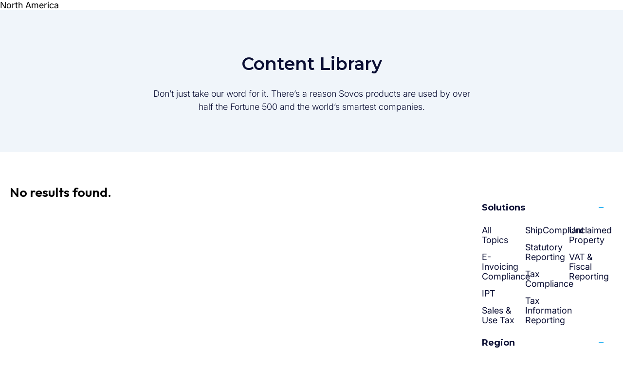

--- FILE ---
content_type: text/html; charset=UTF-8
request_url: https://sovos.com/content-library/?library-type=video&solution=factura-electronica&region=latam
body_size: 17341
content:
<!doctype html>
<html>
<head>
	<script data-ot-ignore>
(function () {
  var GTM_ID = "GTM-WN49LL4G";
  var fired = false;

  function loadGTM() {
    if (fired) return;
    fired = true;

    console.log("[GTM] loading");

    window.dataLayer = window.dataLayer || [];
    window.dataLayer.push({ 'gtm.start': new Date().getTime(), event: 'gtm.js' });

    var s = document.createElement('script');
    s.async = true;
    s.src = 'https://www.googletagmanager.com/gtm.js?id=' + GTM_ID;
    s.setAttribute('data-ot-ignore', '');
    document.head.appendChild(s);
  }

  function evaluate() {
    try {
      var status = OneTrust.getPurposeConsentStatus("C0004");

      if (status === 1) {
        console.log("[OneTrust] ACCEPT");
        loadGTM();
      } else if (status === 0) {
        console.log("[OneTrust] REJECT");
      } else {
        console.log("[OneTrust] NO ACTION → fallback");
        loadGTM();
      }
    } catch (e) {
      console.warn("[OneTrust] API not ready");
    }
  }

  function waitForOT(retries) {
    if (window.OneTrust && typeof OneTrust.getPurposeConsentStatus === "function") {
      evaluate();

      OneTrust.OnConsentChanged(function () {
        console.log("[OneTrust] consent changed");
        evaluate();
      });

    } else if (retries > 0) {
      setTimeout(function () { waitForOT(retries - 1); }, 250);
    } else {
      console.warn("[OneTrust] timeout – default NO_ACTION");
      loadGTM();
    }
  }

  waitForOT(120);
})();
</script>


<meta name="google-site-verification" content="oeZjnmAzpQG-RUMdzPC-AnPACZdqho8TXPK3VpIieBA" />

<meta name="msvalidate.01" content="0A2502FFFB5FE9C950E64538E43E31EF" />
<script type="text/javascript" src="https://script.crazyegg.com/pages/scripts/0072/1403.js" async="async" ></script>
	<title>Content Library | Sovos</title>
	<meta charset="utf-8">
	<meta name="viewport" content="width=device-width, initial-scale=1">
	<meta name="theme-color" content="#263441">
	<meta name='robots' content='index, follow, max-image-preview:large, max-snippet:-1, max-video-preview:-1' />
	<style>img:is([sizes="auto" i], [sizes^="auto," i]) { contain-intrinsic-size: 3000px 1500px }</style>
	
	<!-- This site is optimized with the Yoast SEO Premium plugin v23.9 (Yoast SEO v23.9) - https://yoast.com/wordpress/plugins/seo/ -->
	<link rel="canonical" href="https://sovos.com/content-library/" />
	<meta property="og:locale" content="en_US" />
	<meta property="og:type" content="article" />
	<meta property="og:title" content="Content Library | Sovos" />
	<meta property="og:description" content="Don&#8217;t just take our word for it. There&#8217;s a reason Sovos products are used by over half the Fortune 500 and the world&#8217;s smartest companies. Solutions All Topics E-Invoicing Compliance Factura electrónica IPT Sales &amp; Use Tax ShipCompliant Tax Compliance Tax Information Reporting Unclaimed Property VAT &amp; Fiscal Reporting Region All Topics Asia Pacific Brazil [&hellip;]" />
	<meta property="og:url" content="https://sovos.com/content-library/" />
	<meta property="og:site_name" content="Sovos" />
	<meta property="article:publisher" content="https://www.facebook.com/sovoscompliance/" />
	<meta property="article:modified_time" content="2023-11-07T16:26:16+00:00" />
	<meta property="og:image" content="https://sovos.com/wp-content/uploads/2019/03/sovos-og-image.jpg.webp" />
	<meta property="og:image:width" content="768" />
	<meta property="og:image:height" content="515" />
	<meta property="og:image:type" content="image/jpeg" />
	<meta name="twitter:card" content="summary_large_image" />
	<meta name="twitter:site" content="@SovosCompliance" />
	<script type="application/ld+json" class="yoast-schema-graph">{"@context":"https://schema.org","@graph":[{"@type":"WebPage","@id":"https://sovos.com/content-library/","url":"https://sovos.com/content-library/","name":"Content Library | Sovos","isPartOf":{"@id":"https://sovos.com/#website"},"datePublished":"2019-02-27T20:59:33+00:00","dateModified":"2023-11-07T16:26:16+00:00","breadcrumb":{"@id":"https://sovos.com/content-library/#breadcrumb"},"inLanguage":"en-US","potentialAction":[{"@type":"ReadAction","target":["https://sovos.com/content-library/"]}]},{"@type":"BreadcrumbList","@id":"https://sovos.com/content-library/#breadcrumb","itemListElement":[{"@type":"ListItem","position":1,"name":"Home","item":"https://sovos.com/"},{"@type":"ListItem","position":2,"name":"Content Library"}]},{"@type":"WebSite","@id":"https://sovos.com/#website","url":"https://sovos.com/","name":"Sovos","description":"True Confidence for a Regulated World","publisher":{"@id":"https://sovos.com/#organization"},"potentialAction":[{"@type":"SearchAction","target":{"@type":"EntryPoint","urlTemplate":"https://sovos.com/?s={search_term_string}"},"query-input":{"@type":"PropertyValueSpecification","valueRequired":true,"valueName":"search_term_string"}}],"inLanguage":"en-US"},{"@type":"Organization","@id":"https://sovos.com/#organization","name":"Sovos","url":"https://sovos.com/","logo":{"@type":"ImageObject","inLanguage":"en-US","@id":"https://sovos.com/#/schema/logo/image/","url":"https://sovos.com/wp-content/uploads/2023/07/Sovos-Logo.svg","contentUrl":"https://sovos.com/wp-content/uploads/2023/07/Sovos-Logo.svg","width":1200,"height":249,"caption":"Sovos"},"image":{"@id":"https://sovos.com/#/schema/logo/image/"},"sameAs":["https://www.facebook.com/sovoscompliance/","https://x.com/SovosCompliance","https://www.instagram.com/sovoscompliance/","https://www.linkedin.com/company/sovos","https://www.youtube.com/channel/UCRF1mtu0Fhh2uW6RjxjHJBQ"]}]}</script>
	<!-- / Yoast SEO Premium plugin. -->


<link rel='dns-prefetch' href='//go.sovos.com' />
<link rel="preload" href="https://sovos.com/wp-content/plugins/sovos-design-system/assets/vendor/sovos-design-system/dist/critical.css" as="style">
<link rel="preload" href="/wp-content/plugins/sovos-design-system/assets/vendor/sovos-design-system/dist/assets/fonts/inter/Inter-VariableFont_opsz,wght.ttf" as="font" type="font/ttf" crossorigin="anonymous">
<link rel="preload" href="/wp-content/plugins/sovos-design-system/assets/vendor/sovos-design-system/dist/assets/fonts/outfit/Outfit-VariableFont_wght.ttf" as="font" type="font/ttf" crossorigin="anonymous">
<style id='safe-svg-svg-icon-style-inline-css' type='text/css'>
.safe-svg-cover{text-align:center}.safe-svg-cover .safe-svg-inside{display:inline-block;max-width:100%}.safe-svg-cover svg{height:100%;max-height:100%;max-width:100%;width:100%}

</style>
<style id='classic-theme-styles-inline-css' type='text/css'>
/*! This file is auto-generated */
.wp-block-button__link{color:#fff;background-color:#32373c;border-radius:9999px;box-shadow:none;text-decoration:none;padding:calc(.667em + 2px) calc(1.333em + 2px);font-size:1.125em}.wp-block-file__button{background:#32373c;color:#fff;text-decoration:none}
</style>
<style id='global-styles-inline-css' type='text/css'>
:root{--wp--preset--aspect-ratio--square: 1;--wp--preset--aspect-ratio--4-3: 4/3;--wp--preset--aspect-ratio--3-4: 3/4;--wp--preset--aspect-ratio--3-2: 3/2;--wp--preset--aspect-ratio--2-3: 2/3;--wp--preset--aspect-ratio--16-9: 16/9;--wp--preset--aspect-ratio--9-16: 9/16;--wp--preset--color--black: #000000;--wp--preset--color--cyan-bluish-gray: #abb8c3;--wp--preset--color--white: #ffffff;--wp--preset--color--pale-pink: #f78da7;--wp--preset--color--vivid-red: #cf2e2e;--wp--preset--color--luminous-vivid-orange: #ff6900;--wp--preset--color--luminous-vivid-amber: #fcb900;--wp--preset--color--light-green-cyan: #7bdcb5;--wp--preset--color--vivid-green-cyan: #00d084;--wp--preset--color--pale-cyan-blue: #8ed1fc;--wp--preset--color--vivid-cyan-blue: #0693e3;--wp--preset--color--vivid-purple: #9b51e0;--wp--preset--gradient--vivid-cyan-blue-to-vivid-purple: linear-gradient(135deg,rgba(6,147,227,1) 0%,rgb(155,81,224) 100%);--wp--preset--gradient--light-green-cyan-to-vivid-green-cyan: linear-gradient(135deg,rgb(122,220,180) 0%,rgb(0,208,130) 100%);--wp--preset--gradient--luminous-vivid-amber-to-luminous-vivid-orange: linear-gradient(135deg,rgba(252,185,0,1) 0%,rgba(255,105,0,1) 100%);--wp--preset--gradient--luminous-vivid-orange-to-vivid-red: linear-gradient(135deg,rgba(255,105,0,1) 0%,rgb(207,46,46) 100%);--wp--preset--gradient--very-light-gray-to-cyan-bluish-gray: linear-gradient(135deg,rgb(238,238,238) 0%,rgb(169,184,195) 100%);--wp--preset--gradient--cool-to-warm-spectrum: linear-gradient(135deg,rgb(74,234,220) 0%,rgb(151,120,209) 20%,rgb(207,42,186) 40%,rgb(238,44,130) 60%,rgb(251,105,98) 80%,rgb(254,248,76) 100%);--wp--preset--gradient--blush-light-purple: linear-gradient(135deg,rgb(255,206,236) 0%,rgb(152,150,240) 100%);--wp--preset--gradient--blush-bordeaux: linear-gradient(135deg,rgb(254,205,165) 0%,rgb(254,45,45) 50%,rgb(107,0,62) 100%);--wp--preset--gradient--luminous-dusk: linear-gradient(135deg,rgb(255,203,112) 0%,rgb(199,81,192) 50%,rgb(65,88,208) 100%);--wp--preset--gradient--pale-ocean: linear-gradient(135deg,rgb(255,245,203) 0%,rgb(182,227,212) 50%,rgb(51,167,181) 100%);--wp--preset--gradient--electric-grass: linear-gradient(135deg,rgb(202,248,128) 0%,rgb(113,206,126) 100%);--wp--preset--gradient--midnight: linear-gradient(135deg,rgb(2,3,129) 0%,rgb(40,116,252) 100%);--wp--preset--font-size--small: 13px;--wp--preset--font-size--medium: 20px;--wp--preset--font-size--large: 36px;--wp--preset--font-size--x-large: 42px;--wp--preset--spacing--20: 0.44rem;--wp--preset--spacing--30: 0.67rem;--wp--preset--spacing--40: 1rem;--wp--preset--spacing--50: 1.5rem;--wp--preset--spacing--60: 2.25rem;--wp--preset--spacing--70: 3.38rem;--wp--preset--spacing--80: 5.06rem;--wp--preset--shadow--natural: 6px 6px 9px rgba(0, 0, 0, 0.2);--wp--preset--shadow--deep: 12px 12px 50px rgba(0, 0, 0, 0.4);--wp--preset--shadow--sharp: 6px 6px 0px rgba(0, 0, 0, 0.2);--wp--preset--shadow--outlined: 6px 6px 0px -3px rgba(255, 255, 255, 1), 6px 6px rgba(0, 0, 0, 1);--wp--preset--shadow--crisp: 6px 6px 0px rgba(0, 0, 0, 1);}:where(.is-layout-flex){gap: 0.5em;}:where(.is-layout-grid){gap: 0.5em;}body .is-layout-flex{display: flex;}.is-layout-flex{flex-wrap: wrap;align-items: center;}.is-layout-flex > :is(*, div){margin: 0;}body .is-layout-grid{display: grid;}.is-layout-grid > :is(*, div){margin: 0;}:where(.wp-block-columns.is-layout-flex){gap: 2em;}:where(.wp-block-columns.is-layout-grid){gap: 2em;}:where(.wp-block-post-template.is-layout-flex){gap: 1.25em;}:where(.wp-block-post-template.is-layout-grid){gap: 1.25em;}.has-black-color{color: var(--wp--preset--color--black) !important;}.has-cyan-bluish-gray-color{color: var(--wp--preset--color--cyan-bluish-gray) !important;}.has-white-color{color: var(--wp--preset--color--white) !important;}.has-pale-pink-color{color: var(--wp--preset--color--pale-pink) !important;}.has-vivid-red-color{color: var(--wp--preset--color--vivid-red) !important;}.has-luminous-vivid-orange-color{color: var(--wp--preset--color--luminous-vivid-orange) !important;}.has-luminous-vivid-amber-color{color: var(--wp--preset--color--luminous-vivid-amber) !important;}.has-light-green-cyan-color{color: var(--wp--preset--color--light-green-cyan) !important;}.has-vivid-green-cyan-color{color: var(--wp--preset--color--vivid-green-cyan) !important;}.has-pale-cyan-blue-color{color: var(--wp--preset--color--pale-cyan-blue) !important;}.has-vivid-cyan-blue-color{color: var(--wp--preset--color--vivid-cyan-blue) !important;}.has-vivid-purple-color{color: var(--wp--preset--color--vivid-purple) !important;}.has-black-background-color{background-color: var(--wp--preset--color--black) !important;}.has-cyan-bluish-gray-background-color{background-color: var(--wp--preset--color--cyan-bluish-gray) !important;}.has-white-background-color{background-color: var(--wp--preset--color--white) !important;}.has-pale-pink-background-color{background-color: var(--wp--preset--color--pale-pink) !important;}.has-vivid-red-background-color{background-color: var(--wp--preset--color--vivid-red) !important;}.has-luminous-vivid-orange-background-color{background-color: var(--wp--preset--color--luminous-vivid-orange) !important;}.has-luminous-vivid-amber-background-color{background-color: var(--wp--preset--color--luminous-vivid-amber) !important;}.has-light-green-cyan-background-color{background-color: var(--wp--preset--color--light-green-cyan) !important;}.has-vivid-green-cyan-background-color{background-color: var(--wp--preset--color--vivid-green-cyan) !important;}.has-pale-cyan-blue-background-color{background-color: var(--wp--preset--color--pale-cyan-blue) !important;}.has-vivid-cyan-blue-background-color{background-color: var(--wp--preset--color--vivid-cyan-blue) !important;}.has-vivid-purple-background-color{background-color: var(--wp--preset--color--vivid-purple) !important;}.has-black-border-color{border-color: var(--wp--preset--color--black) !important;}.has-cyan-bluish-gray-border-color{border-color: var(--wp--preset--color--cyan-bluish-gray) !important;}.has-white-border-color{border-color: var(--wp--preset--color--white) !important;}.has-pale-pink-border-color{border-color: var(--wp--preset--color--pale-pink) !important;}.has-vivid-red-border-color{border-color: var(--wp--preset--color--vivid-red) !important;}.has-luminous-vivid-orange-border-color{border-color: var(--wp--preset--color--luminous-vivid-orange) !important;}.has-luminous-vivid-amber-border-color{border-color: var(--wp--preset--color--luminous-vivid-amber) !important;}.has-light-green-cyan-border-color{border-color: var(--wp--preset--color--light-green-cyan) !important;}.has-vivid-green-cyan-border-color{border-color: var(--wp--preset--color--vivid-green-cyan) !important;}.has-pale-cyan-blue-border-color{border-color: var(--wp--preset--color--pale-cyan-blue) !important;}.has-vivid-cyan-blue-border-color{border-color: var(--wp--preset--color--vivid-cyan-blue) !important;}.has-vivid-purple-border-color{border-color: var(--wp--preset--color--vivid-purple) !important;}.has-vivid-cyan-blue-to-vivid-purple-gradient-background{background: var(--wp--preset--gradient--vivid-cyan-blue-to-vivid-purple) !important;}.has-light-green-cyan-to-vivid-green-cyan-gradient-background{background: var(--wp--preset--gradient--light-green-cyan-to-vivid-green-cyan) !important;}.has-luminous-vivid-amber-to-luminous-vivid-orange-gradient-background{background: var(--wp--preset--gradient--luminous-vivid-amber-to-luminous-vivid-orange) !important;}.has-luminous-vivid-orange-to-vivid-red-gradient-background{background: var(--wp--preset--gradient--luminous-vivid-orange-to-vivid-red) !important;}.has-very-light-gray-to-cyan-bluish-gray-gradient-background{background: var(--wp--preset--gradient--very-light-gray-to-cyan-bluish-gray) !important;}.has-cool-to-warm-spectrum-gradient-background{background: var(--wp--preset--gradient--cool-to-warm-spectrum) !important;}.has-blush-light-purple-gradient-background{background: var(--wp--preset--gradient--blush-light-purple) !important;}.has-blush-bordeaux-gradient-background{background: var(--wp--preset--gradient--blush-bordeaux) !important;}.has-luminous-dusk-gradient-background{background: var(--wp--preset--gradient--luminous-dusk) !important;}.has-pale-ocean-gradient-background{background: var(--wp--preset--gradient--pale-ocean) !important;}.has-electric-grass-gradient-background{background: var(--wp--preset--gradient--electric-grass) !important;}.has-midnight-gradient-background{background: var(--wp--preset--gradient--midnight) !important;}.has-small-font-size{font-size: var(--wp--preset--font-size--small) !important;}.has-medium-font-size{font-size: var(--wp--preset--font-size--medium) !important;}.has-large-font-size{font-size: var(--wp--preset--font-size--large) !important;}.has-x-large-font-size{font-size: var(--wp--preset--font-size--x-large) !important;}
:where(.wp-block-post-template.is-layout-flex){gap: 1.25em;}:where(.wp-block-post-template.is-layout-grid){gap: 1.25em;}
:where(.wp-block-columns.is-layout-flex){gap: 2em;}:where(.wp-block-columns.is-layout-grid){gap: 2em;}
:root :where(.wp-block-pullquote){font-size: 1.5em;line-height: 1.6;}
</style>
<link rel='stylesheet' id='ppress-frontend-css' href='https://sovos.com/wp-content/plugins/wp-user-avatar/assets/css/frontend.min.css?ver=4.15.19' type='text/css' media='all' />
<link rel='stylesheet' id='ppress-flatpickr-css' href='https://sovos.com/wp-content/plugins/wp-user-avatar/assets/flatpickr/flatpickr.min.css?ver=4.15.19' type='text/css' media='all' />
<link rel='stylesheet' id='ppress-select2-css' href='https://sovos.com/wp-content/plugins/wp-user-avatar/assets/select2/select2.min.css?ver=6.7.4' type='text/css' media='all' />
<link rel='stylesheet' id='sovos-design-system-critical-css' href='https://sovos.com/wp-content/plugins/sovos-design-system/assets/vendor/sovos-design-system/dist/critical.css?ver=1764232637' type='text/css' media='all' />
<style id='sovos-design-system-fonts-inline-css' type='text/css'>

				@font-face {
					font-family: 'Inter';
					font-style: normal;
					font-weight: 100 900;
					font-display: swap;
					src: url('/wp-content/plugins/sovos-design-system/assets/vendor/sovos-design-system/dist/assets/fonts/inter/Inter-VariableFont_opsz,wght.ttf') format('truetype-variations');
				}
				
				@font-face {
					font-family: 'Outfit';
					font-style: normal;
					font-weight: 100 900;
					font-display: swap;
					src: url('/wp-content/plugins/sovos-design-system/assets/vendor/sovos-design-system/dist/assets/fonts/outfit/Outfit-VariableFont_wght.ttf') format('truetype-variations');
				}
				
				:root {
					--font-inter: 'Inter', 'ui-sans-serif', 'system-ui', 'sans-serif',
						'Apple Color Emoji', 'Segoe UI Emoji', 'Segoe UI Symbol',
						'Noto Color Emoji';
					--font-outfit: 'Outfit', 'ui-sans-serif', 'system-ui', 'sans-serif',
						'Apple Color Emoji', 'Segoe UI Emoji', 'Segoe UI Symbol',
						'Noto Color Emoji';
				}
			
</style>
<link rel='stylesheet' id='Sovos-style-css' href='https://sovos.com/wp-content/themes/kps3-sovos/style.css?ver=1722883473' type='text/css' media='all' />
<link rel='stylesheet' id='Sovos-screen-css' href='https://sovos.com/wp-content/themes/kps3-sovos/assets/styles/main.css?ver=1754492783' type='text/css' media='all' />
<link rel='stylesheet' id='e-animation-fadeIn-css' href='https://sovos.com/wp-content/plugins/elementor/assets/lib/animations/styles/fadeIn.min.css?ver=3.33.1' type='text/css' media='all' />
<link rel='stylesheet' id='elementor-icons-css' href='https://sovos.com/wp-content/plugins/elementor/assets/lib/eicons/css/elementor-icons.min.css?ver=5.44.0' type='text/css' media='all' />
<link rel='stylesheet' id='elementor-frontend-css' href='https://sovos.com/wp-content/uploads/elementor/css/custom-frontend.min.css?ver=1764234338' type='text/css' media='all' />
<link rel='stylesheet' id='elementor-post-212720-css' href='https://sovos.com/wp-content/uploads/elementor/css/post-212720.css?ver=1764234337' type='text/css' media='all' />
<link rel='stylesheet' id='e-popup-style-css' href='https://sovos.com/wp-content/plugins/elementor-pro/assets/css/conditionals/popup.min.css?ver=3.25.4' type='text/css' media='all' />
<link rel='stylesheet' id='font-awesome-5-all-css' href='https://sovos.com/wp-content/plugins/elementor/assets/lib/font-awesome/css/all.min.css?ver=3.33.1' type='text/css' media='all' />
<link rel='stylesheet' id='font-awesome-4-shim-css' href='https://sovos.com/wp-content/plugins/elementor/assets/lib/font-awesome/css/v4-shims.min.css?ver=3.33.1' type='text/css' media='all' />
<link rel='stylesheet' id='widget-heading-css' href='https://sovos.com/wp-content/plugins/elementor/assets/css/widget-heading.min.css?ver=3.33.1' type='text/css' media='all' />
<link rel='stylesheet' id='widget-spacer-css' href='https://sovos.com/wp-content/plugins/elementor/assets/css/widget-spacer.min.css?ver=3.33.1' type='text/css' media='all' />
<link rel='stylesheet' id='elementor-post-199337-css' href='https://sovos.com/wp-content/uploads/elementor/css/post-199337.css?ver=1764234610' type='text/css' media='all' />
<link rel='stylesheet' id='elementor-post-190492-css' href='https://sovos.com/wp-content/uploads/elementor/css/post-190492.css?ver=1764234337' type='text/css' media='all' />
<link rel='stylesheet' id='elementor-post-264362-css' href='https://sovos.com/wp-content/uploads/elementor/css/post-264362.css?ver=1764234337' type='text/css' media='all' />
<link rel='stylesheet' id='elementor-gf-outfit-css' href='https://fonts.googleapis.com/css?family=Outfit:100,100italic,200,200italic,300,300italic,400,400italic,500,500italic,600,600italic,700,700italic,800,800italic,900,900italic&#038;display=auto' type='text/css' media='all' />
<link rel='stylesheet' id='elementor-gf-inter-css' href='https://fonts.googleapis.com/css?family=Inter:100,100italic,200,200italic,300,300italic,400,400italic,500,500italic,600,600italic,700,700italic,800,800italic,900,900italic&#038;display=auto' type='text/css' media='all' />
<link rel='stylesheet' id='elementor-gf-montserrat-css' href='https://fonts.googleapis.com/css?family=Montserrat:100,100italic,200,200italic,300,300italic,400,400italic,500,500italic,600,600italic,700,700italic,800,800italic,900,900italic&#038;display=auto' type='text/css' media='all' />
<script data-no-defer>window.__SOVOS_DS_BASE__ = "/wp-content/plugins/sovos-design-system/assets/vendor/sovos-design-system/dist";</script><script type="text/javascript" src="https://sovos.com/wp-includes/js/jquery/jquery.min.js?ver=3.7.1" id="jquery-core-js"></script>
<script type="text/javascript" src="https://sovos.com/wp-includes/js/jquery/jquery-migrate.min.js?ver=3.4.1" id="jquery-migrate-js"></script>
<script type="text/javascript" src="https://sovos.com/wp-content/plugins/wp-user-avatar/assets/flatpickr/flatpickr.min.js?ver=4.15.19" id="ppress-flatpickr-js"></script>
<script type="text/javascript" src="https://sovos.com/wp-content/plugins/wp-user-avatar/assets/select2/select2.min.js?ver=4.15.19" id="ppress-select2-js"></script>
<script type="module" src="https://sovos.com/wp-content/plugins/sovos-design-system/assets/vendor/sovos-design-system/dist/sovos-design-system.js?ver=1764232636"></script>
<script type="text/javascript" src="https://sovos.com/wp-content/plugins/elementor/assets/lib/font-awesome/js/v4-shims.min.js?ver=3.33.1" id="font-awesome-4-shim-js"></script>
<style id="wplmi-inline-css" type="text/css">
 span.wplmi-user-avatar { width: 16px;display: inline-block !important;flex-shrink: 0; } img.wplmi-elementor-avatar { border-radius: 100%;margin-right: 3px; }
</style>
<link rel="alternate" hreflang="it-IT" href="https://sovos.com/it/libreria-dei-contenuti/"><link rel="alternate" hreflang="pt-BR" href="https://sovos.com/pt-br/biblioteca-de-conteudo/"><link rel="alternate" hreflang="en-GB" href="https://sovos.com/en-gb/content-library/"><link rel="alternate" hreflang="de-DE" href="https://sovos.com/de/inhaltsbibliothek/"><link rel="alternate" hreflang="fr-FR" href="https://sovos.com/fr/bibliotheque-de-contenu/"><link rel="alternate" hreflang="es-ES" href="https://sovos.com/es-es/biblioteca-de-contenidos/"><link rel="alternate" hreflang="tr-TR" href="https://sovos.com/tr/e-donusum-icerik-kitapligi/"><link rel="alternate" hreflang="pt-PT" href="https://sovos.com/pt/biblioteca-de-conteudo/"><link rel="alternate" hreflang="en-US" href="https://sovos.com/content-library/"><style>
	.elementor-section[data-show-hide-datetime],
	.elementor-column[data-show-hide-datetime] {
		display: none;
	}
	</style><meta name="generator" content="Elementor 3.33.1; features: additional_custom_breakpoints; settings: css_print_method-external, google_font-enabled, font_display-auto">
			<style>
				.e-con.e-parent:nth-of-type(n+4):not(.e-lazyloaded):not(.e-no-lazyload),
				.e-con.e-parent:nth-of-type(n+4):not(.e-lazyloaded):not(.e-no-lazyload) * {
					background-image: none !important;
				}
				@media screen and (max-height: 1024px) {
					.e-con.e-parent:nth-of-type(n+3):not(.e-lazyloaded):not(.e-no-lazyload),
					.e-con.e-parent:nth-of-type(n+3):not(.e-lazyloaded):not(.e-no-lazyload) * {
						background-image: none !important;
					}
				}
				@media screen and (max-height: 640px) {
					.e-con.e-parent:nth-of-type(n+2):not(.e-lazyloaded):not(.e-no-lazyload),
					.e-con.e-parent:nth-of-type(n+2):not(.e-lazyloaded):not(.e-no-lazyload) * {
						background-image: none !important;
					}
				}
			</style>
			<link rel="icon" href="https://sovos.com/wp-content/uploads/2023/06/FY24-Sovos_Favicon_FY24-Sovos-Favicon-Dark-Blue_32x32.svg" sizes="32x32" />
<link rel="icon" href="https://sovos.com/wp-content/uploads/2023/06/FY24-Sovos_Favicon_FY24-Sovos-Favicon-Dark-Blue_32x32.svg" sizes="192x192" />
<link rel="apple-touch-icon" href="https://sovos.com/wp-content/uploads/2023/06/FY24-Sovos_Favicon_FY24-Sovos-Favicon-Dark-Blue_32x32.svg" />
<meta name="msapplication-TileImage" content="https://sovos.com/wp-content/uploads/2023/06/FY24-Sovos_Favicon_FY24-Sovos-Favicon-Dark-Blue_32x32.svg" />
		<style type="text/css" id="wp-custom-css">
			div.pen:not([data-elementor-inline-editing-toolbar=advanced]) {
	white-space: inherit; 
}		</style>
			<script>window.formLanguage="en"</script>
</head>
<body class="page-template-default page page-id-199337 elementor-default elementor-kit-212720 elementor-page elementor-page-199337">
<!-- Google Tag Manager (noscript) -->
<noscript><iframe src="https://www.googletagmanager.com/ns.html?id=GTM-WN49LL4G"
height="0" width="0" style="display:none;visibility:hidden"></iframe></noscript>
<!-- End Google Tag Manager (noscript) -->
		<div data-elementor-type="header" data-elementor-id="264359" class="elementor elementor-264359" data-elementor-post-type="elementor_library">
					<section class="elementor-section elementor-top-section elementor-element elementor-element-5a4bacb elementor-section-full_width elementor-section-height-default elementor-section-height-default" data-id="5a4bacb" data-element_type="section">
						<div class="elementor-container elementor-column-gap-no">
					<div class="elementor-column elementor-col-100 elementor-top-column elementor-element elementor-element-ab05299" data-id="ab05299" data-element_type="column">
			<div class="elementor-widget-wrap elementor-element-populated">
						<div class="elementor-element elementor-element-cc8a98d elementor-widget elementor-widget-sovos-main-navigation" data-id="cc8a98d" data-element_type="widget" data-widget_type="sovos-main-navigation.default">
					<div class="elementor-widget-container">
			<sovos-main-navigation padding-x="none" padding-top="medium" padding-bottom="none" overflow-x="hidden" secondary-links="[{&quot;tagName&quot;:&quot;sovos-link&quot;,&quot;fields&quot;:[],&quot;settings&quot;:{&quot;variant&quot;:&quot;default&quot;,&quot;link-label&quot;:&quot;Documentation&quot;,&quot;link-href&quot;:&quot;https:\/\/docs.sovos.com\/en&quot;,&quot;link-target&quot;:&quot;_self&quot;}},{&quot;tagName&quot;:&quot;sovos-link&quot;,&quot;fields&quot;:[],&quot;settings&quot;:{&quot;variant&quot;:&quot;default&quot;,&quot;link-label&quot;:&quot;Support&quot;,&quot;link-href&quot;:&quot;https:\/\/sovos.com\/support\/&quot;,&quot;link-target&quot;:&quot;_self&quot;}},{&quot;tagName&quot;:&quot;sovos-link&quot;,&quot;fields&quot;:[],&quot;settings&quot;:{&quot;variant&quot;:&quot;default&quot;,&quot;link-label&quot;:&quot;Trust Center&quot;,&quot;link-href&quot;:&quot;https:\/\/trustcenter.sovos.com\/&quot;,&quot;link-target&quot;:&quot;_self&quot;}},{&quot;tagName&quot;:&quot;sovos-link&quot;,&quot;fields&quot;:[],&quot;settings&quot;:{&quot;variant&quot;:&quot;default&quot;,&quot;link-label&quot;:&quot;Careers&quot;,&quot;link-href&quot;:&quot;https:\/\/sovos.com\/careers\/&quot;,&quot;link-target&quot;:&quot;_self&quot;}},{&quot;tagName&quot;:&quot;sovos-link&quot;,&quot;fields&quot;:[],&quot;settings&quot;:{&quot;variant&quot;:&quot;default&quot;,&quot;link-label&quot;:&quot;Login&quot;,&quot;link-href&quot;:&quot;https:\/\/account.sovos.com&quot;,&quot;link-target&quot;:&quot;_blank&quot;}}]"><sovos-mm-infobox-layout slot="main-links" design="main" trigger="hover" slug="why-sovos" button-text="Why Sovos?" card="{&quot;tagName&quot;:&quot;sovos-resource-card&quot;,&quot;fields&quot;:{&quot;eyebrow&quot;:&quot;Sovos&quot;,&quot;date&quot;:&quot;&quot;,&quot;title&quot;:&quot;Tax Compliance Cloud Platform&quot;,&quot;cta-text&quot;:&quot;Learn More&quot;},&quot;settings&quot;:{&quot;variant&quot;:&quot;medium&quot;,&quot;href-target&quot;:&quot;https:\/\/sovos.com\/compliance-cloud\/&quot;,&quot;color-theme&quot;:&quot;blue&quot;,&quot;is-mega-menu&quot;:false,&quot;image-url&quot;:&quot;https:\/\/sovos.com\/wp-content\/uploads\/2025\/02\/why-sovos-compliance-cloud-@2x.jpg&quot;}}" links="[{&quot;tagName&quot;:&quot;sovos-infobox&quot;,&quot;fields&quot;:{&quot;description&quot;:&quot;VAT and Sales Tax determination, e\u2011invoicing, and filing&quot;},&quot;settings&quot;:{&quot;icon&quot;:&quot;32x32-icon-indirect-tax-suite&quot;,&quot;size&quot;:&quot;medium&quot;,&quot;icon-alignment&quot;:&quot;top&quot;,&quot;href&quot;:&quot;https:\/\/sovos.com\/indirect-tax-suite\/&quot;,&quot;heading&quot;:&quot;Indirect Tax Suite&quot;,&quot;heading-tag&quot;:&quot;div&quot;,&quot;heading-size&quot;:&quot;small&quot;,&quot;border&quot;:false,&quot;hover&quot;:true}},{&quot;tagName&quot;:&quot;sovos-infobox&quot;,&quot;fields&quot;:{&quot;description&quot;:&quot;The full suite of solutions to comply with U.S. requirements&quot;},&quot;settings&quot;:{&quot;icon&quot;:&quot;32x32-icon-information-reporting&quot;,&quot;size&quot;:&quot;medium&quot;,&quot;icon-alignment&quot;:&quot;top&quot;,&quot;href&quot;:&quot;https:\/\/sovos.com\/information-reporting-withholding-suite\/&quot;,&quot;heading&quot;:&quot;Information Reporting &amp; Withholding Suite&quot;,&quot;heading-tag&quot;:&quot;div&quot;,&quot;heading-size&quot;:&quot;small&quot;,&quot;border&quot;:false,&quot;hover&quot;:true}},{&quot;tagName&quot;:&quot;sovos-infobox&quot;,&quot;fields&quot;:{&quot;description&quot;:&quot;Insights from one tax compliance data model&quot;},&quot;settings&quot;:{&quot;icon&quot;:&quot;blue-data-explorer&quot;,&quot;size&quot;:&quot;medium&quot;,&quot;icon-alignment&quot;:&quot;top&quot;,&quot;href&quot;:&quot;https:\/\/sovos.com\/compliance-cloud\/sovos-intelligence\/&quot;,&quot;heading&quot;:&quot;Sovos Intelligence\u1d3a\u1d31\u1d42&quot;,&quot;heading-tag&quot;:&quot;div&quot;,&quot;heading-size&quot;:&quot;small&quot;,&quot;border&quot;:false,&quot;hover&quot;:true}},{&quot;tagName&quot;:&quot;sovos-infobox&quot;,&quot;fields&quot;:{&quot;description&quot;:&quot;Proprietary AI that powers the Sovos Tax Compliance Cloud&quot;},&quot;settings&quot;:{&quot;icon&quot;:&quot;blue-centralized-solution&quot;,&quot;size&quot;:&quot;medium&quot;,&quot;icon-alignment&quot;:&quot;top&quot;,&quot;href&quot;:&quot;https:\/\/sovos.com\/compliance-cloud\/sovi-ai\/&quot;,&quot;heading&quot;:&quot;Sovi AI\u2122&quot;,&quot;heading-tag&quot;:&quot;div&quot;,&quot;heading-size&quot;:&quot;small&quot;,&quot;border&quot;:false,&quot;hover&quot;:true}},{&quot;tagName&quot;:&quot;sovos-infobox&quot;,&quot;fields&quot;:{&quot;description&quot;:&quot;Learn about Sovos\u2019 media coverage and recognitions&quot;},&quot;settings&quot;:{&quot;icon&quot;:&quot;32x32-icon-news-and-awards&quot;,&quot;size&quot;:&quot;medium&quot;,&quot;icon-alignment&quot;:&quot;top&quot;,&quot;href&quot;:&quot;https:\/\/sovos.com\/about-us\/press\/&quot;,&quot;heading&quot;:&quot;Latest News and Awards&quot;,&quot;heading-tag&quot;:&quot;div&quot;,&quot;heading-size&quot;:&quot;small&quot;,&quot;border&quot;:false,&quot;hover&quot;:true}},{&quot;tagName&quot;:&quot;sovos-infobox&quot;,&quot;fields&quot;:{&quot;description&quot;:&quot;Discover the benefits of partnering with Sovos&quot;},&quot;settings&quot;:{&quot;icon&quot;:&quot;blue-partner-with-us&quot;,&quot;size&quot;:&quot;medium&quot;,&quot;icon-alignment&quot;:&quot;top&quot;,&quot;href&quot;:&quot;https:\/\/sovos.com\/partner\/&quot;,&quot;heading&quot;:&quot;Partners&quot;,&quot;heading-tag&quot;:&quot;div&quot;,&quot;heading-size&quot;:&quot;small&quot;,&quot;border&quot;:false,&quot;hover&quot;:true}},{&quot;tagName&quot;:&quot;sovos-infobox&quot;,&quot;fields&quot;:{&quot;description&quot;:&quot;Learn how Sovos seamlessly integrates with existing platforms&quot;},&quot;settings&quot;:{&quot;icon&quot;:&quot;blue-technical-maintenance&quot;,&quot;size&quot;:&quot;medium&quot;,&quot;icon-alignment&quot;:&quot;top&quot;,&quot;href&quot;:&quot;https:\/\/marketplace.sovos.com\/&quot;,&quot;heading&quot;:&quot;Connector Marketplace&quot;,&quot;heading-tag&quot;:&quot;div&quot;,&quot;heading-size&quot;:&quot;small&quot;,&quot;border&quot;:false,&quot;hover&quot;:true}},{&quot;tagName&quot;:&quot;sovos-infobox&quot;,&quot;fields&quot;:{&quot;description&quot;:&quot;Read firsthand accounts from Sovos customers&quot;},&quot;settings&quot;:{&quot;icon&quot;:&quot;blue-customer-stories&quot;,&quot;size&quot;:&quot;medium&quot;,&quot;icon-alignment&quot;:&quot;top&quot;,&quot;href&quot;:&quot;https:\/\/sovos.com\/case-studies\/&quot;,&quot;heading&quot;:&quot;Customer Stories&quot;,&quot;heading-tag&quot;:&quot;div&quot;,&quot;heading-size&quot;:&quot;small&quot;,&quot;border&quot;:false,&quot;hover&quot;:true}}]"></sovos-mm-infobox-layout><sovos-mm-columns slot="main-links" design="main" trigger="hover" button-text="Products" slug="products" links="[{&quot;tagName&quot;:&quot;sovos-infobox-group&quot;,&quot;fields&quot;:{&quot;header&quot;:{&quot;tagName&quot;:&quot;sovos-infobox&quot;,&quot;fields&quot;:{&quot;description&quot;:&quot;&quot;},&quot;settings&quot;:{&quot;icon&quot;:&quot;50x50-icon-indirect-tax-suite&quot;,&quot;size&quot;:&quot;medium&quot;,&quot;icon-alignment&quot;:&quot;middle&quot;,&quot;href&quot;:&quot;https:\/\/sovos.com\/indirect-tax-suite\/&quot;,&quot;heading&quot;:&quot;Indirect Tax Suite&quot;,&quot;heading-tag&quot;:&quot;div&quot;,&quot;heading-size&quot;:&quot;small&quot;,&quot;border&quot;:false,&quot;hover&quot;:false}},&quot;links&quot;:[{&quot;tagName&quot;:&quot;sovos-infobox&quot;,&quot;fields&quot;:{&quot;description&quot;:&quot;Implement CTC Compliance for Seamless Taxation&quot;},&quot;settings&quot;:{&quot;size&quot;:&quot;medium&quot;,&quot;icon-alignment&quot;:&quot;middle&quot;,&quot;href&quot;:&quot;https:\/\/sovos.com\/vat\/products\/einvoice\/&quot;,&quot;heading&quot;:&quot;e-invoicing&quot;,&quot;heading-tag&quot;:&quot;div&quot;,&quot;heading-size&quot;:&quot;small&quot;,&quot;border&quot;:true,&quot;hover&quot;:true}},{&quot;tagName&quot;:&quot;sovos-infobox&quot;,&quot;fields&quot;:{&quot;description&quot;:&quot;Learn how to automate sales tax calculations&quot;},&quot;settings&quot;:{&quot;size&quot;:&quot;medium&quot;,&quot;icon-alignment&quot;:&quot;middle&quot;,&quot;href&quot;:&quot;https:\/\/sovos.com\/sut\/products\/global-tax-determination\/&quot;,&quot;heading&quot;:&quot;Tax Determination - SUT&quot;,&quot;heading-tag&quot;:&quot;div&quot;,&quot;heading-size&quot;:&quot;small&quot;,&quot;border&quot;:true,&quot;hover&quot;:true}},{&quot;tagName&quot;:&quot;sovos-infobox&quot;,&quot;fields&quot;:{&quot;description&quot;:&quot;Discover how to automate VAT calculations&quot;},&quot;settings&quot;:{&quot;size&quot;:&quot;medium&quot;,&quot;icon-alignment&quot;:&quot;middle&quot;,&quot;href&quot;:&quot;https:\/\/sovos.com\/vat\/products\/vat-determination\/&quot;,&quot;heading&quot;:&quot;Tax Determination - VAT&quot;,&quot;heading-tag&quot;:&quot;div&quot;,&quot;heading-size&quot;:&quot;small&quot;,&quot;border&quot;:true,&quot;hover&quot;:true}},{&quot;tagName&quot;:&quot;sovos-infobox&quot;,&quot;fields&quot;:{&quot;description&quot;:&quot;Streamline SUT filing and reporting&quot;},&quot;settings&quot;:{&quot;size&quot;:&quot;medium&quot;,&quot;icon-alignment&quot;:&quot;middle&quot;,&quot;href&quot;:&quot;https:\/\/sovos.com\/sut\/products\/sales-use-tax-filing\/&quot;,&quot;heading&quot;:&quot;Filing - SUT&quot;,&quot;heading-tag&quot;:&quot;div&quot;,&quot;heading-size&quot;:&quot;small&quot;,&quot;border&quot;:true,&quot;hover&quot;:true}},{&quot;tagName&quot;:&quot;sovos-infobox&quot;,&quot;fields&quot;:{&quot;description&quot;:&quot;Streamline VAT filing and reporting&quot;},&quot;settings&quot;:{&quot;size&quot;:&quot;medium&quot;,&quot;icon-alignment&quot;:&quot;middle&quot;,&quot;href&quot;:&quot;https:\/\/sovos.com\/vat\/products\/vat-reporting\/&quot;,&quot;heading&quot;:&quot;Filing - VAT&quot;,&quot;heading-tag&quot;:&quot;div&quot;,&quot;heading-size&quot;:&quot;small&quot;,&quot;border&quot;:true,&quot;hover&quot;:true}},{&quot;tagName&quot;:&quot;sovos-infobox&quot;,&quot;fields&quot;:{&quot;description&quot;:&quot;Explore indirect tax compliance solution for SAP customers&quot;},&quot;settings&quot;:{&quot;size&quot;:&quot;medium&quot;,&quot;icon-alignment&quot;:&quot;middle&quot;,&quot;href&quot;:&quot;https:\/\/sovos.com\/indirect-tax-suite\/sap\/&quot;,&quot;heading&quot;:&quot;Indirect Tax Suite for SAP&quot;,&quot;heading-tag&quot;:&quot;div&quot;,&quot;heading-size&quot;:&quot;small&quot;,&quot;border&quot;:true,&quot;hover&quot;:true}},{&quot;tagName&quot;:&quot;sovos-infobox&quot;,&quot;fields&quot;:{&quot;description&quot;:&quot;Turn tax compliance into a strategic advantage with Sovos Intelligence&quot;},&quot;settings&quot;:{&quot;size&quot;:&quot;medium&quot;,&quot;icon-alignment&quot;:&quot;middle&quot;,&quot;href&quot;:&quot;https:\/\/sovos.com\/compliance-cloud\/sovos-intelligence\/&quot;,&quot;heading&quot;:&quot;Sovos Intelligence\u1d3a\u1d31\u1d42&quot;,&quot;heading-tag&quot;:&quot;div&quot;,&quot;heading-size&quot;:&quot;small&quot;,&quot;border&quot;:true,&quot;hover&quot;:true}}]},&quot;settings&quot;:[]},{&quot;tagName&quot;:&quot;sovos-infobox-group&quot;,&quot;fields&quot;:{&quot;header&quot;:{&quot;tagName&quot;:&quot;sovos-infobox&quot;,&quot;fields&quot;:{&quot;description&quot;:&quot;&quot;},&quot;settings&quot;:{&quot;icon&quot;:&quot;50x50-icon-information-reporting-withholding-suite&quot;,&quot;size&quot;:&quot;medium&quot;,&quot;icon-alignment&quot;:&quot;middle&quot;,&quot;href&quot;:&quot;https:\/\/sovos.com\/information-reporting-withholding-suite\/&quot;,&quot;heading&quot;:&quot;Information Reporting and Withholding Suite&quot;,&quot;heading-tag&quot;:&quot;div&quot;,&quot;heading-size&quot;:&quot;small&quot;,&quot;border&quot;:true,&quot;hover&quot;:true}},&quot;links&quot;:[{&quot;tagName&quot;:&quot;sovos-infobox&quot;,&quot;fields&quot;:{&quot;description&quot;:&quot;Deliver and file Form 1099 to recipients, the IRS and states&quot;},&quot;settings&quot;:{&quot;size&quot;:&quot;medium&quot;,&quot;icon-alignment&quot;:&quot;middle&quot;,&quot;href&quot;:&quot;https:\/\/sovos.com\/trr\/products\/tax-information-reporting\/&quot;,&quot;heading&quot;:&quot;1099 Reporting&quot;,&quot;heading-tag&quot;:&quot;div&quot;,&quot;heading-size&quot;:&quot;small&quot;,&quot;border&quot;:true,&quot;hover&quot;:true}},{&quot;tagName&quot;:&quot;sovos-infobox&quot;,&quot;fields&quot;:{&quot;description&quot;:&quot;Comply with new, evolving 1099-DA requirements&quot;},&quot;settings&quot;:{&quot;size&quot;:&quot;medium&quot;,&quot;icon-alignment&quot;:&quot;middle&quot;,&quot;href&quot;:&quot;https:\/\/sovos.com\/trr\/products\/tax-reporting\/sovos-1099-da-reporting\/&quot;,&quot;heading&quot;:&quot;Crypto Reporting&quot;,&quot;heading-tag&quot;:&quot;div&quot;,&quot;heading-size&quot;:&quot;small&quot;,&quot;border&quot;:true,&quot;hover&quot;:true}},{&quot;tagName&quot;:&quot;sovos-infobox&quot;,&quot;fields&quot;:{&quot;description&quot;:&quot;Deliver and file Form 1095 to recipients, the IRS and states&quot;},&quot;settings&quot;:{&quot;size&quot;:&quot;medium&quot;,&quot;icon-alignment&quot;:&quot;middle&quot;,&quot;href&quot;:&quot;https:\/\/sovos.com\/trr\/products\/aca-reporting-software\/&quot;,&quot;heading&quot;:&quot;ACA Reporting&quot;,&quot;heading-tag&quot;:&quot;div&quot;,&quot;heading-size&quot;:&quot;small&quot;,&quot;border&quot;:true,&quot;hover&quot;:true}},{&quot;tagName&quot;:&quot;sovos-infobox&quot;,&quot;fields&quot;:{&quot;description&quot;:&quot;TIN Matching, Solicitations and Response Handling&quot;},&quot;settings&quot;:{&quot;size&quot;:&quot;medium&quot;,&quot;icon-alignment&quot;:&quot;middle&quot;,&quot;href&quot;:&quot;https:\/\/sovos.com\/trr\/products\/tin-compliance-solutions\/&quot;,&quot;heading&quot;:&quot;TIN Compliance&quot;,&quot;heading-tag&quot;:&quot;div&quot;,&quot;heading-size&quot;:&quot;small&quot;,&quot;border&quot;:true,&quot;hover&quot;:true}},{&quot;tagName&quot;:&quot;sovos-infobox&quot;,&quot;fields&quot;:{&quot;description&quot;:&quot;Digital collection and management of W-8 and W-9 forms&quot;},&quot;settings&quot;:{&quot;size&quot;:&quot;medium&quot;,&quot;icon-alignment&quot;:&quot;middle&quot;,&quot;href&quot;:&quot;https:\/\/sovos.com\/trr\/w8-w9-management\/&quot;,&quot;heading&quot;:&quot;W-8\/W-9 Tax Form Management&quot;,&quot;heading-tag&quot;:&quot;div&quot;,&quot;heading-size&quot;:&quot;small&quot;,&quot;border&quot;:true,&quot;hover&quot;:true}},{&quot;tagName&quot;:&quot;sovos-infobox&quot;,&quot;fields&quot;:{&quot;description&quot;:&quot;Automate remittances, returns, and reconciliations&quot;},&quot;settings&quot;:{&quot;size&quot;:&quot;medium&quot;,&quot;icon-alignment&quot;:&quot;middle&quot;,&quot;href&quot;:&quot;https:\/\/sovos.com\/trr\/products\/tax-withholding\/&quot;,&quot;heading&quot;:&quot;Tax Withholding&quot;,&quot;heading-tag&quot;:&quot;div&quot;,&quot;heading-size&quot;:&quot;small&quot;,&quot;border&quot;:true,&quot;hover&quot;:true}}]},&quot;settings&quot;:[]},{&quot;tagName&quot;:&quot;sovos-infobox-group&quot;,&quot;fields&quot;:{&quot;header&quot;:{&quot;tagName&quot;:&quot;sovos-infobox&quot;,&quot;fields&quot;:{&quot;description&quot;:&quot;&quot;},&quot;settings&quot;:{&quot;icon&quot;:&quot;50x50-icon-specialty-products&quot;,&quot;size&quot;:&quot;medium&quot;,&quot;icon-alignment&quot;:&quot;middle&quot;,&quot;heading&quot;:&quot;Specialty Products&quot;,&quot;heading-tag&quot;:&quot;div&quot;,&quot;heading-size&quot;:&quot;small&quot;,&quot;border&quot;:true,&quot;hover&quot;:true}},&quot;links&quot;:[{&quot;tagName&quot;:&quot;sovos-infobox&quot;,&quot;fields&quot;:{&quot;description&quot;:&quot;Track, report and escheat unclaimed property to states&quot;},&quot;settings&quot;:{&quot;size&quot;:&quot;medium&quot;,&quot;icon-alignment&quot;:&quot;middle&quot;,&quot;href&quot;:&quot;https:\/\/sovos.com\/trr\/products\/unclaimed-property-reporting\/&quot;,&quot;heading&quot;:&quot;Unclaimed Property&quot;,&quot;heading-tag&quot;:&quot;div&quot;,&quot;heading-size&quot;:&quot;small&quot;,&quot;border&quot;:true,&quot;hover&quot;:true}},{&quot;tagName&quot;:&quot;sovos-infobox&quot;,&quot;fields&quot;:{&quot;description&quot;:&quot;Direct shipping and wholesale distribution compliance&quot;},&quot;settings&quot;:{&quot;size&quot;:&quot;medium&quot;,&quot;icon-alignment&quot;:&quot;middle&quot;,&quot;href&quot;:&quot;https:\/\/sovos.com\/ship\/shipping-compliance\/&quot;,&quot;heading&quot;:&quot;Beverage Alcohol Compliance&quot;,&quot;heading-tag&quot;:&quot;div&quot;,&quot;heading-size&quot;:&quot;small&quot;,&quot;border&quot;:true,&quot;hover&quot;:true}},{&quot;tagName&quot;:&quot;sovos-infobox&quot;,&quot;fields&quot;:{&quot;description&quot;:&quot;Streamlines annual and quarterly NAIC filings for insurers&quot;},&quot;settings&quot;:{&quot;size&quot;:&quot;medium&quot;,&quot;icon-alignment&quot;:&quot;middle&quot;,&quot;href&quot;:&quot;https:\/\/sovos.com\/trr\/products\/statutory-reporting\/&quot;,&quot;heading&quot;:&quot;Statutory Reporting for Insurance&quot;,&quot;heading-tag&quot;:&quot;div&quot;,&quot;heading-size&quot;:&quot;small&quot;,&quot;border&quot;:true,&quot;hover&quot;:true}},{&quot;tagName&quot;:&quot;sovos-infobox&quot;,&quot;fields&quot;:{&quot;description&quot;:&quot;Verify tax status and identification, e-sign and manage documents&quot;},&quot;settings&quot;:{&quot;size&quot;:&quot;medium&quot;,&quot;icon-alignment&quot;:&quot;middle&quot;,&quot;href&quot;:&quot;https:\/\/sovos.com\/trust-suite\/&quot;,&quot;heading&quot;:&quot;Trust &amp; Identity Verification in Latin America&quot;,&quot;heading-tag&quot;:&quot;div&quot;,&quot;heading-size&quot;:&quot;small&quot;,&quot;border&quot;:true,&quot;hover&quot;:true}}]},&quot;settings&quot;:[]}]"></sovos-mm-columns><sovos-mm-flyout slot="main-links" design="main" trigger="hover" button-text="Solutions" slug="solutions" categories="[{&quot;tagName&quot;:&quot;sovos-mm-flyout-category&quot;,&quot;fields&quot;:{&quot;label&quot;:&quot;By Tax or Document Type&quot;},&quot;settings&quot;:{&quot;icon&quot;:&quot;32x32-icon-by-tax-or-document-type&quot;,&quot;size&quot;:&quot;medium&quot;,&quot;category-id&quot;:&quot;id1&quot;}},{&quot;tagName&quot;:&quot;sovos-mm-flyout-category&quot;,&quot;fields&quot;:{&quot;label&quot;:&quot;By Industry&quot;},&quot;settings&quot;:{&quot;icon&quot;:&quot;32x32-icon-by-industry&quot;,&quot;size&quot;:&quot;medium&quot;,&quot;category-id&quot;:&quot;id2&quot;}},{&quot;tagName&quot;:&quot;sovos-mm-flyout-category&quot;,&quot;fields&quot;:{&quot;label&quot;:&quot;By Team or Initiative&quot;},&quot;settings&quot;:{&quot;icon&quot;:&quot;32x32-icon-by-team-or-initiative&quot;,&quot;size&quot;:&quot;medium&quot;,&quot;category-id&quot;:&quot;id3&quot;}},{&quot;tagName&quot;:&quot;sovos-mm-flyout-category&quot;,&quot;fields&quot;:{&quot;label&quot;:&quot;By Region&quot;},&quot;settings&quot;:{&quot;icon&quot;:&quot;32x32-icon-by-region&quot;,&quot;size&quot;:&quot;medium&quot;,&quot;category-id&quot;:&quot;id4&quot;}}]" links="[{&quot;tagName&quot;:&quot;sovos-mm-flyout-links&quot;,&quot;fields&quot;:{&quot;links&quot;:[{&quot;tagName&quot;:&quot;sovos-infobox&quot;,&quot;fields&quot;:{&quot;description&quot;:&quot;Automate global VAT compliance&quot;},&quot;settings&quot;:{&quot;icon&quot;:&quot;32x32-icon-blog&quot;,&quot;size&quot;:&quot;medium&quot;,&quot;icon-alignment&quot;:&quot;top&quot;,&quot;href&quot;:&quot;https:\/\/sovos.com\/vat\/value-added-tax\/&quot;,&quot;heading&quot;:&quot;Value Added Tax (VAT)&quot;,&quot;heading-tag&quot;:&quot;div&quot;,&quot;heading-size&quot;:&quot;small&quot;,&quot;border&quot;:true,&quot;hover&quot;:true}},{&quot;tagName&quot;:&quot;sovos-infobox&quot;,&quot;fields&quot;:{&quot;description&quot;:&quot;Automate Sales &amp; Use Tax compliance&quot;},&quot;settings&quot;:{&quot;icon&quot;:&quot;32x32-icon-blog&quot;,&quot;size&quot;:&quot;medium&quot;,&quot;icon-alignment&quot;:&quot;top&quot;,&quot;href&quot;:&quot;https:\/\/sovos.com\/sut\/sales-use-tax\/&quot;,&quot;heading&quot;:&quot;Sales and Use Tax (SUT)&quot;,&quot;heading-tag&quot;:&quot;div&quot;,&quot;heading-size&quot;:&quot;small&quot;,&quot;border&quot;:true,&quot;hover&quot;:true}},{&quot;tagName&quot;:&quot;sovos-infobox&quot;,&quot;fields&quot;:{&quot;description&quot;:&quot;Automate IPT calculations and reporting in US and EMEA&quot;},&quot;settings&quot;:{&quot;icon&quot;:&quot;32x32-icon-blog&quot;,&quot;size&quot;:&quot;medium&quot;,&quot;icon-alignment&quot;:&quot;top&quot;,&quot;href&quot;:&quot;https:\/\/sovos.com\/vat\/products\/ipt-determination\/&quot;,&quot;heading&quot;:&quot;Insurance Premium Tax (IPT)&quot;,&quot;heading-tag&quot;:&quot;div&quot;,&quot;heading-size&quot;:&quot;small&quot;,&quot;border&quot;:true,&quot;hover&quot;:true}},{&quot;tagName&quot;:&quot;sovos-infobox&quot;,&quot;fields&quot;:{&quot;description&quot;:&quot;Automate exemption certificate management&quot;},&quot;settings&quot;:{&quot;icon&quot;:&quot;32x32-icon-blog&quot;,&quot;size&quot;:&quot;medium&quot;,&quot;icon-alignment&quot;:&quot;top&quot;,&quot;href&quot;:&quot;https:\/\/sovos.com\/sut\/products\/sovos-certmanager\/&quot;,&quot;heading&quot;:&quot;Exemption Certificates&quot;,&quot;heading-tag&quot;:&quot;div&quot;,&quot;heading-size&quot;:&quot;small&quot;,&quot;border&quot;:true,&quot;hover&quot;:true}},{&quot;tagName&quot;:&quot;sovos-infobox&quot;,&quot;fields&quot;:{&quot;description&quot;:&quot;Automate SAF-T reporting for VAT compliance&quot;},&quot;settings&quot;:{&quot;icon&quot;:&quot;32x32-icon-blog&quot;,&quot;size&quot;:&quot;medium&quot;,&quot;icon-alignment&quot;:&quot;top&quot;,&quot;href&quot;:&quot;https:\/\/sovos.com\/vat\/products\/saf-t\/&quot;,&quot;heading&quot;:&quot;SAF-T&quot;,&quot;heading-tag&quot;:&quot;div&quot;,&quot;heading-size&quot;:&quot;small&quot;,&quot;border&quot;:true,&quot;hover&quot;:true}},{&quot;tagName&quot;:&quot;sovos-infobox&quot;,&quot;fields&quot;:{&quot;description&quot;:&quot;Generate, deliver and file Form 1099 and others&quot;},&quot;settings&quot;:{&quot;icon&quot;:&quot;32x32-icon-blog&quot;,&quot;size&quot;:&quot;medium&quot;,&quot;icon-alignment&quot;:&quot;top&quot;,&quot;href&quot;:&quot;https:\/\/sovos.com\/trr\/products\/tax-information-reporting\/&quot;,&quot;heading&quot;:&quot;Form 1099&quot;,&quot;heading-tag&quot;:&quot;div&quot;,&quot;heading-size&quot;:&quot;small&quot;,&quot;border&quot;:true,&quot;hover&quot;:true}},{&quot;tagName&quot;:&quot;sovos-infobox&quot;,&quot;fields&quot;:{&quot;description&quot;:&quot;Automate the creation, delivery and filing of Form 1095&quot;},&quot;settings&quot;:{&quot;icon&quot;:&quot;32x32-icon-blog&quot;,&quot;size&quot;:&quot;medium&quot;,&quot;icon-alignment&quot;:&quot;top&quot;,&quot;href&quot;:&quot;https:\/\/sovos.com\/blog\/trr\/irs-grants-permanent-relief-for-aca-recipient-forms-1095-b-c\/&quot;,&quot;heading&quot;:&quot;Form 1095&quot;,&quot;heading-tag&quot;:&quot;div&quot;,&quot;heading-size&quot;:&quot;small&quot;,&quot;border&quot;:true,&quot;hover&quot;:true}},{&quot;tagName&quot;:&quot;sovos-infobox&quot;,&quot;fields&quot;:{&quot;description&quot;:&quot;Remit, file and reconcile tax withholding payments&quot;},&quot;settings&quot;:{&quot;icon&quot;:&quot;32x32-icon-blog&quot;,&quot;size&quot;:&quot;medium&quot;,&quot;icon-alignment&quot;:&quot;top&quot;,&quot;href&quot;:&quot;https:\/\/sovos.com\/trr\/products\/tax-withholding\/&quot;,&quot;heading&quot;:&quot;Tax Withholding&quot;,&quot;heading-tag&quot;:&quot;div&quot;,&quot;heading-size&quot;:&quot;small&quot;,&quot;border&quot;:true,&quot;hover&quot;:true}},{&quot;tagName&quot;:&quot;sovos-infobox&quot;,&quot;fields&quot;:{&quot;description&quot;:&quot;Automate PEPPOL e-Invoicing for VAT compliance&quot;},&quot;settings&quot;:{&quot;icon&quot;:&quot;32x32-icon-blog&quot;,&quot;size&quot;:&quot;medium&quot;,&quot;icon-alignment&quot;:&quot;top&quot;,&quot;href&quot;:&quot;https:\/\/sovos.com\/blog\/vat\/what-is-peppol\/&quot;,&quot;heading&quot;:&quot;Peppol&quot;,&quot;heading-tag&quot;:&quot;div&quot;,&quot;heading-size&quot;:&quot;small&quot;,&quot;border&quot;:true,&quot;hover&quot;:true}}]},&quot;settings&quot;:{&quot;category-id&quot;:&quot;id1&quot;}},{&quot;tagName&quot;:&quot;sovos-mm-flyout-links&quot;,&quot;fields&quot;:{&quot;links&quot;:[{&quot;tagName&quot;:&quot;sovos-infobox&quot;,&quot;fields&quot;:{&quot;description&quot;:&quot;Discover why leading financial firms trust Sovos&quot;},&quot;settings&quot;:{&quot;icon&quot;:&quot;32x32-icon-blog&quot;,&quot;size&quot;:&quot;medium&quot;,&quot;icon-alignment&quot;:&quot;top&quot;,&quot;href&quot;:&quot;https:\/\/sovos.com\/industry\/financial-services\/&quot;,&quot;heading&quot;:&quot;Financial Services&quot;,&quot;heading-tag&quot;:&quot;div&quot;,&quot;heading-size&quot;:&quot;small&quot;,&quot;border&quot;:true,&quot;hover&quot;:true}},{&quot;tagName&quot;:&quot;sovos-infobox&quot;,&quot;fields&quot;:{&quot;description&quot;:&quot;Explore what Sovos can do for retail businesses&quot;},&quot;settings&quot;:{&quot;icon&quot;:&quot;32x32-icon-blog&quot;,&quot;size&quot;:&quot;medium&quot;,&quot;icon-alignment&quot;:&quot;top&quot;,&quot;href&quot;:&quot;https:\/\/sovos.com\/industry\/retail\/&quot;,&quot;heading&quot;:&quot;Retail &quot;,&quot;heading-tag&quot;:&quot;div&quot;,&quot;heading-size&quot;:&quot;small&quot;,&quot;border&quot;:true,&quot;hover&quot;:true}},{&quot;tagName&quot;:&quot;sovos-infobox&quot;,&quot;fields&quot;:{&quot;description&quot;:&quot;Learn how Sovos improves compliance for manufacturers&quot;},&quot;settings&quot;:{&quot;icon&quot;:&quot;32x32-icon-blog&quot;,&quot;size&quot;:&quot;medium&quot;,&quot;icon-alignment&quot;:&quot;top&quot;,&quot;href&quot;:&quot;https:\/\/sovos.com\/industry\/manufacturing\/&quot;,&quot;heading&quot;:&quot;Manufacturing &quot;,&quot;heading-tag&quot;:&quot;div&quot;,&quot;heading-size&quot;:&quot;small&quot;,&quot;border&quot;:true,&quot;hover&quot;:true}},{&quot;tagName&quot;:&quot;sovos-infobox&quot;,&quot;fields&quot;:{&quot;description&quot;:&quot;Consider a new way of managing compliance for digital services&quot;},&quot;settings&quot;:{&quot;icon&quot;:&quot;32x32-icon-blog&quot;,&quot;size&quot;:&quot;medium&quot;,&quot;icon-alignment&quot;:&quot;top&quot;,&quot;href&quot;:&quot;https:\/\/sovos.com\/industry\/digital-services\/&quot;,&quot;heading&quot;:&quot;Digital Services&quot;,&quot;heading-tag&quot;:&quot;div&quot;,&quot;heading-size&quot;:&quot;small&quot;,&quot;border&quot;:true,&quot;hover&quot;:true}},{&quot;tagName&quot;:&quot;sovos-infobox&quot;,&quot;fields&quot;:{&quot;description&quot;:&quot;Discover new compliance tools for new economy businesses&quot;},&quot;settings&quot;:{&quot;icon&quot;:&quot;32x32-icon-blog&quot;,&quot;size&quot;:&quot;medium&quot;,&quot;icon-alignment&quot;:&quot;top&quot;,&quot;href&quot;:&quot;https:\/\/sovos.com\/industry\/new-economies\/&quot;,&quot;heading&quot;:&quot;New Economies&quot;,&quot;heading-tag&quot;:&quot;div&quot;,&quot;heading-size&quot;:&quot;small&quot;,&quot;border&quot;:true,&quot;hover&quot;:true}}]},&quot;settings&quot;:{&quot;category-id&quot;:&quot;id2&quot;}},{&quot;tagName&quot;:&quot;sovos-mm-flyout-links&quot;,&quot;fields&quot;:{&quot;links&quot;:[{&quot;tagName&quot;:&quot;sovos-infobox&quot;,&quot;fields&quot;:{&quot;description&quot;:&quot;Explore tax and compliance best practices&quot;},&quot;settings&quot;:{&quot;icon&quot;:&quot;32x32-icon-blog&quot;,&quot;size&quot;:&quot;medium&quot;,&quot;icon-alignment&quot;:&quot;top&quot;,&quot;href&quot;:&quot;https:\/\/sovos.com\/use-cases\/erp-transformation\/&quot;,&quot;heading&quot;:&quot;ERP Transformation&quot;,&quot;heading-tag&quot;:&quot;div&quot;,&quot;heading-size&quot;:&quot;small&quot;,&quot;border&quot;:true,&quot;hover&quot;:true}}]},&quot;settings&quot;:{&quot;category-id&quot;:&quot;id3&quot;}},{&quot;tagName&quot;:&quot;sovos-mm-flyout-links&quot;,&quot;fields&quot;:{&quot;links&quot;:[{&quot;tagName&quot;:&quot;sovos-infobox&quot;,&quot;fields&quot;:{&quot;description&quot;:&quot;&quot;},&quot;settings&quot;:{&quot;icon&quot;:&quot;32x32-icon-blog&quot;,&quot;size&quot;:&quot;medium&quot;,&quot;icon-alignment&quot;:&quot;top&quot;,&quot;href&quot;:&quot;https:\/\/sovos.com\/vat\/tax-rules\/australia-e-invoicing\/&quot;,&quot;heading&quot;:&quot;Australia&quot;,&quot;heading-tag&quot;:&quot;div&quot;,&quot;heading-size&quot;:&quot;small&quot;,&quot;border&quot;:true,&quot;hover&quot;:true}},{&quot;tagName&quot;:&quot;sovos-infobox&quot;,&quot;fields&quot;:{&quot;description&quot;:&quot;&quot;},&quot;settings&quot;:{&quot;icon&quot;:&quot;32x32-icon-blog&quot;,&quot;size&quot;:&quot;medium&quot;,&quot;icon-alignment&quot;:&quot;top&quot;,&quot;href&quot;:&quot;https:\/\/sovos.com\/vat\/tax-rules\/brazil-vat-compliance\/&quot;,&quot;heading&quot;:&quot;Brazil&quot;,&quot;heading-tag&quot;:&quot;div&quot;,&quot;heading-size&quot;:&quot;small&quot;,&quot;border&quot;:true,&quot;hover&quot;:true}},{&quot;tagName&quot;:&quot;sovos-infobox&quot;,&quot;fields&quot;:{&quot;description&quot;:&quot;&quot;},&quot;settings&quot;:{&quot;icon&quot;:&quot;32x32-icon-blog&quot;,&quot;size&quot;:&quot;medium&quot;,&quot;icon-alignment&quot;:&quot;top&quot;,&quot;href&quot;:&quot;https:\/\/sovos.com\/vat\/tax-rules\/belgium-e-invoicing\/&quot;,&quot;heading&quot;:&quot;Belgium&quot;,&quot;heading-tag&quot;:&quot;div&quot;,&quot;heading-size&quot;:&quot;small&quot;,&quot;border&quot;:true,&quot;hover&quot;:true}},{&quot;tagName&quot;:&quot;sovos-infobox&quot;,&quot;fields&quot;:{&quot;description&quot;:&quot;&quot;},&quot;settings&quot;:{&quot;size&quot;:&quot;medium&quot;,&quot;icon-alignment&quot;:&quot;top&quot;,&quot;href&quot;:&quot;https:\/\/sovos.com\/vat\/tax-rules\/e-invoicing-france\/&quot;,&quot;heading&quot;:&quot;France&quot;,&quot;heading-tag&quot;:&quot;div&quot;,&quot;heading-size&quot;:&quot;small&quot;,&quot;border&quot;:true,&quot;hover&quot;:true}},{&quot;tagName&quot;:&quot;sovos-infobox&quot;,&quot;fields&quot;:{&quot;description&quot;:&quot;&quot;},&quot;settings&quot;:{&quot;size&quot;:&quot;medium&quot;,&quot;icon-alignment&quot;:&quot;top&quot;,&quot;href&quot;:&quot;https:\/\/sovos.com\/vat\/tax-rules\/malaysia-e-invoicing\/&quot;,&quot;heading&quot;:&quot;Malaysia&quot;,&quot;heading-tag&quot;:&quot;div&quot;,&quot;heading-size&quot;:&quot;small&quot;,&quot;border&quot;:true,&quot;hover&quot;:true}},{&quot;tagName&quot;:&quot;sovos-infobox&quot;,&quot;fields&quot;:{&quot;description&quot;:&quot;&quot;},&quot;settings&quot;:{&quot;size&quot;:&quot;medium&quot;,&quot;icon-alignment&quot;:&quot;top&quot;,&quot;href&quot;:&quot;https:\/\/sovos.com\/vat\/tax-rules\/singapore-e-invoicing\/&quot;,&quot;heading&quot;:&quot;Singapore&quot;,&quot;heading-tag&quot;:&quot;div&quot;,&quot;heading-size&quot;:&quot;small&quot;,&quot;border&quot;:true,&quot;hover&quot;:true}},{&quot;tagName&quot;:&quot;sovos-infobox&quot;,&quot;fields&quot;:{&quot;description&quot;:&quot;&quot;},&quot;settings&quot;:{&quot;size&quot;:&quot;medium&quot;,&quot;icon-alignment&quot;:&quot;top&quot;,&quot;href&quot;:&quot;https:\/\/sovos.com\/vat\/tax-rules\/spain-e-invoicing-what-you-need-to-know\/&quot;,&quot;heading&quot;:&quot;Spain&quot;,&quot;heading-tag&quot;:&quot;div&quot;,&quot;heading-size&quot;:&quot;small&quot;,&quot;border&quot;:true,&quot;hover&quot;:true}},{&quot;tagName&quot;:&quot;sovos-infobox&quot;,&quot;fields&quot;:{&quot;description&quot;:&quot;&quot;},&quot;settings&quot;:{&quot;size&quot;:&quot;medium&quot;,&quot;icon-alignment&quot;:&quot;top&quot;,&quot;href&quot;:&quot;https:\/\/sovos.com\/vat\/tax-rules\/e-transformation-turkey\/&quot;,&quot;heading&quot;:&quot;Turkey&quot;,&quot;heading-tag&quot;:&quot;div&quot;,&quot;heading-size&quot;:&quot;small&quot;,&quot;border&quot;:true,&quot;hover&quot;:true}}]},&quot;settings&quot;:{&quot;category-id&quot;:&quot;id4&quot;}}]"></sovos-mm-flyout><sovos-mm-infobox-layout slot="main-links" design="main" trigger="hover" slug="resources" button-text="Resources" card="{&quot;tagName&quot;:&quot;sovos-resource-card&quot;,&quot;fields&quot;:{&quot;eyebrow&quot;:&quot;Featured Blog&quot;,&quot;date&quot;:&quot;&quot;,&quot;title&quot;:&quot;New ViDA Proposal Set for ECOFIN Approval&quot;,&quot;cta-text&quot;:&quot;Read More&quot;},&quot;settings&quot;:{&quot;variant&quot;:&quot;medium&quot;,&quot;href-target&quot;:&quot;https:\/\/sovos.com\/regulatory-updates\/vat\/eu-new-vida-proposal-set-for-ecofin-approval\/&quot;,&quot;color-theme&quot;:&quot;purple&quot;,&quot;is-mega-menu&quot;:false,&quot;image-url&quot;:&quot;https:\/\/sovos.com\/wp-content\/uploads\/2025\/02\/featured-blog-resources-@2x.jpg&quot;}}" links="[{&quot;tagName&quot;:&quot;sovos-infobox&quot;,&quot;fields&quot;:{&quot;description&quot;:&quot;Read firsthand accounts from Sovos customers&quot;},&quot;settings&quot;:{&quot;icon&quot;:&quot;32x32-icon-customer-stories&quot;,&quot;size&quot;:&quot;medium&quot;,&quot;icon-alignment&quot;:&quot;top&quot;,&quot;href&quot;:&quot;https:\/\/sovos.com\/case-studies\/&quot;,&quot;heading&quot;:&quot;Customer Stories&quot;,&quot;heading-tag&quot;:&quot;div&quot;,&quot;heading-size&quot;:&quot;small&quot;,&quot;border&quot;:false,&quot;hover&quot;:true}},{&quot;tagName&quot;:&quot;sovos-infobox&quot;,&quot;fields&quot;:{&quot;description&quot;:&quot;Learn when and where Sovos will be next&quot;},&quot;settings&quot;:{&quot;icon&quot;:&quot;32x32-icon-events&quot;,&quot;size&quot;:&quot;medium&quot;,&quot;icon-alignment&quot;:&quot;top&quot;,&quot;href&quot;:&quot;https:\/\/sovos.com\/events\/&quot;,&quot;heading&quot;:&quot;Events&quot;,&quot;heading-tag&quot;:&quot;div&quot;,&quot;heading-size&quot;:&quot;small&quot;,&quot;border&quot;:false,&quot;hover&quot;:true}},{&quot;tagName&quot;:&quot;sovos-infobox&quot;,&quot;fields&quot;:{&quot;description&quot;:&quot;Review the latest guidance from our experts&quot;},&quot;settings&quot;:{&quot;icon&quot;:&quot;32x32-icon-blog&quot;,&quot;size&quot;:&quot;medium&quot;,&quot;icon-alignment&quot;:&quot;top&quot;,&quot;href&quot;:&quot;https:\/\/sovos.com\/blog\/&quot;,&quot;heading&quot;:&quot;Blog&quot;,&quot;heading-tag&quot;:&quot;div&quot;,&quot;heading-size&quot;:&quot;small&quot;,&quot;border&quot;:false,&quot;hover&quot;:true}},{&quot;tagName&quot;:&quot;sovos-infobox&quot;,&quot;fields&quot;:{&quot;description&quot;:&quot;View or register for Sovos\u2019 expert webinars&quot;},&quot;settings&quot;:{&quot;icon&quot;:&quot;32x32-icon-webinars&quot;,&quot;size&quot;:&quot;medium&quot;,&quot;icon-alignment&quot;:&quot;top&quot;,&quot;href&quot;:&quot;https:\/\/sovos.com\/webinars\/&quot;,&quot;heading&quot;:&quot;Webinars&quot;,&quot;heading-tag&quot;:&quot;div&quot;,&quot;heading-size&quot;:&quot;small&quot;,&quot;border&quot;:false,&quot;hover&quot;:true}},{&quot;tagName&quot;:&quot;sovos-infobox&quot;,&quot;fields&quot;:{&quot;description&quot;:&quot;Explore all the various resources Sovos offers&quot;},&quot;settings&quot;:{&quot;icon&quot;:&quot;32x32-icon-resource-center&quot;,&quot;size&quot;:&quot;medium&quot;,&quot;icon-alignment&quot;:&quot;top&quot;,&quot;href&quot;:&quot;https:\/\/sovos.com\/knowledge-center\/&quot;,&quot;heading&quot;:&quot;Resource Center&quot;,&quot;heading-tag&quot;:&quot;div&quot;,&quot;heading-size&quot;:&quot;small&quot;,&quot;border&quot;:false,&quot;hover&quot;:true}},{&quot;tagName&quot;:&quot;sovos-infobox&quot;,&quot;fields&quot;:{&quot;description&quot;:&quot;Review the most current tax regulations by region&quot;},&quot;settings&quot;:{&quot;icon&quot;:&quot;32x32-icon-compliance-cloud&quot;,&quot;size&quot;:&quot;medium&quot;,&quot;icon-alignment&quot;:&quot;top&quot;,&quot;href&quot;:&quot;https:\/\/sovos.com\/vat\/tax-rules\/&quot;,&quot;heading&quot;:&quot;Tax Rules&quot;,&quot;heading-tag&quot;:&quot;div&quot;,&quot;heading-size&quot;:&quot;small&quot;,&quot;border&quot;:false,&quot;hover&quot;:true}},{&quot;tagName&quot;:&quot;sovos-infobox&quot;,&quot;fields&quot;:{&quot;description&quot;:&quot;Read the latest changes impacting the compliance landscape&quot;},&quot;settings&quot;:{&quot;icon&quot;:&quot;32x32-icon-compliance-cloud&quot;,&quot;size&quot;:&quot;medium&quot;,&quot;icon-alignment&quot;:&quot;top&quot;,&quot;href&quot;:&quot;https:\/\/sovos.com\/regulatory-analysis\/&quot;,&quot;heading&quot;:&quot;Regulatory Analysis&quot;,&quot;heading-tag&quot;:&quot;div&quot;,&quot;heading-size&quot;:&quot;small&quot;,&quot;border&quot;:false,&quot;hover&quot;:true}}]"></sovos-mm-infobox-layout><sovos-mm-infobox-layout slot="main-links" design="main" trigger="hover" slug="about" button-text="About" card="{&quot;tagName&quot;:&quot;sovos-resource-card&quot;,&quot;fields&quot;:{&quot;eyebrow&quot;:&quot;Featured Press&quot;,&quot;date&quot;:&quot;&quot;,&quot;title&quot;:&quot;Navigating the IRS\u2019s Dirty Dozen: Protecting The Enterprise From Tax Scams&quot;,&quot;cta-text&quot;:&quot;Read More&quot;},&quot;settings&quot;:{&quot;variant&quot;:&quot;medium&quot;,&quot;href-target&quot;:&quot;https:\/\/www.pymnts.com\/taxes\/2024\/navigating-the-irss-dirty-dozen-protecting-your-business-from-tax-scams\/&quot;,&quot;color-theme&quot;:&quot;green&quot;,&quot;is-mega-menu&quot;:false,&quot;image-url&quot;:&quot;https:\/\/sovos.com\/wp-content\/uploads\/2025\/02\/Green-IRS-Clarifies-Safe-Harbor-Rules-for-De-Minimis-Errors.jpg&quot;}}" links="[{&quot;tagName&quot;:&quot;sovos-infobox&quot;,&quot;fields&quot;:{&quot;description&quot;:&quot;Discover what makes Sovos the leader in tax compliance&quot;},&quot;settings&quot;:{&quot;icon&quot;:&quot;32x32-icon-who-we-are&quot;,&quot;size&quot;:&quot;medium&quot;,&quot;icon-alignment&quot;:&quot;top&quot;,&quot;href&quot;:&quot;https:\/\/sovos.com\/about-us\/&quot;,&quot;heading&quot;:&quot;Who We Are&quot;,&quot;heading-tag&quot;:&quot;div&quot;,&quot;heading-size&quot;:&quot;small&quot;,&quot;border&quot;:false,&quot;hover&quot;:true}},{&quot;tagName&quot;:&quot;sovos-infobox&quot;,&quot;fields&quot;:{&quot;description&quot;:&quot;Learn more about our executive team&quot;},&quot;settings&quot;:{&quot;icon&quot;:&quot;32x32-icon-leadership&quot;,&quot;size&quot;:&quot;medium&quot;,&quot;icon-alignment&quot;:&quot;top&quot;,&quot;href&quot;:&quot;https:\/\/sovos.com\/about-us\/leadership\/&quot;,&quot;heading&quot;:&quot;Leadership&quot;,&quot;heading-tag&quot;:&quot;div&quot;,&quot;heading-size&quot;:&quot;small&quot;,&quot;border&quot;:false,&quot;hover&quot;:true}},{&quot;tagName&quot;:&quot;sovos-infobox&quot;,&quot;fields&quot;:{&quot;description&quot;:&quot;Explore all the areas where Sovos takes a leadership role&quot;},&quot;settings&quot;:{&quot;icon&quot;:&quot;32x32-icon-social-responsibility&quot;,&quot;size&quot;:&quot;medium&quot;,&quot;icon-alignment&quot;:&quot;top&quot;,&quot;href&quot;:&quot;https:\/\/sovos.com\/about-us\/corporate-social-responsibility\/&quot;,&quot;heading&quot;:&quot;Social Responsibility&quot;,&quot;heading-tag&quot;:&quot;div&quot;,&quot;heading-size&quot;:&quot;small&quot;,&quot;border&quot;:false,&quot;hover&quot;:true}},{&quot;tagName&quot;:&quot;sovos-infobox&quot;,&quot;fields&quot;:{&quot;description&quot;:&quot;Explore the latest news and expert commentary from Sovos&quot;},&quot;settings&quot;:{&quot;icon&quot;:&quot;32x32-icon-press-room&quot;,&quot;size&quot;:&quot;medium&quot;,&quot;icon-alignment&quot;:&quot;top&quot;,&quot;href&quot;:&quot;https:\/\/sovos.com\/about-us\/press\/&quot;,&quot;heading&quot;:&quot;Press Room&quot;,&quot;heading-tag&quot;:&quot;div&quot;,&quot;heading-size&quot;:&quot;small&quot;,&quot;border&quot;:false,&quot;hover&quot;:true}}]"></sovos-mm-infobox-layout><sovos-nav-cta slot="main-links" button-text="Start Here" button-link="https://sovos.com/contact-us/"></sovos-nav-cta><div slot="language-picker-current">North America</div><sovos-language-picker-dropdown slot="language-picker" heading="Choose your region" columns="[{&quot;tagName&quot;:&quot;sovos-link-list&quot;,&quot;fields&quot;:{&quot;heading&quot;:&quot;Americas&quot;},&quot;settings&quot;:{&quot;links&quot;:[{&quot;tagName&quot;:&quot;sovos-link&quot;,&quot;fields&quot;:[],&quot;settings&quot;:{&quot;variant&quot;:&quot;default&quot;,&quot;link-label&quot;:&quot;North America&quot;,&quot;link-href&quot;:&quot;\/&quot;,&quot;link-target&quot;:&quot;#&quot;}},{&quot;tagName&quot;:&quot;sovos-link&quot;,&quot;fields&quot;:[],&quot;settings&quot;:{&quot;variant&quot;:&quot;default&quot;,&quot;link-label&quot;:&quot;Mexico&quot;,&quot;link-href&quot;:&quot;\/mx\/&quot;,&quot;link-target&quot;:&quot;#&quot;}},{&quot;tagName&quot;:&quot;sovos-link&quot;,&quot;fields&quot;:[],&quot;settings&quot;:{&quot;variant&quot;:&quot;default&quot;,&quot;link-label&quot;:&quot;Peru&quot;,&quot;link-href&quot;:&quot;\/es\/&quot;,&quot;link-target&quot;:&quot;#&quot;}},{&quot;tagName&quot;:&quot;sovos-link&quot;,&quot;fields&quot;:[],&quot;settings&quot;:{&quot;variant&quot;:&quot;default&quot;,&quot;link-label&quot;:&quot;Chile&quot;,&quot;link-href&quot;:&quot;\/es\/&quot;,&quot;link-target&quot;:&quot;#&quot;}},{&quot;tagName&quot;:&quot;sovos-link&quot;,&quot;fields&quot;:[],&quot;settings&quot;:{&quot;variant&quot;:&quot;default&quot;,&quot;link-label&quot;:&quot;Colombia&quot;,&quot;link-href&quot;:&quot;\/es\/&quot;,&quot;link-target&quot;:&quot;#&quot;}},{&quot;tagName&quot;:&quot;sovos-link&quot;,&quot;fields&quot;:[],&quot;settings&quot;:{&quot;variant&quot;:&quot;default&quot;,&quot;link-label&quot;:&quot;Costa Rica&quot;,&quot;link-href&quot;:&quot;\/es\/&quot;,&quot;link-target&quot;:&quot;#&quot;}},{&quot;tagName&quot;:&quot;sovos-link&quot;,&quot;fields&quot;:[],&quot;settings&quot;:{&quot;variant&quot;:&quot;default&quot;,&quot;link-label&quot;:&quot;Ecuador&quot;,&quot;link-href&quot;:&quot;\/es\/&quot;,&quot;link-target&quot;:&quot;#&quot;}},{&quot;tagName&quot;:&quot;sovos-link&quot;,&quot;fields&quot;:[],&quot;settings&quot;:{&quot;variant&quot;:&quot;default&quot;,&quot;link-label&quot;:&quot;Brazil&quot;,&quot;link-href&quot;:&quot;\/pt-br\/&quot;,&quot;link-target&quot;:&quot;#&quot;}}]}},{&quot;tagName&quot;:&quot;sovos-link-list&quot;,&quot;fields&quot;:{&quot;heading&quot;:&quot;Europe&quot;},&quot;settings&quot;:{&quot;links&quot;:[{&quot;tagName&quot;:&quot;sovos-link&quot;,&quot;fields&quot;:[],&quot;settings&quot;:{&quot;variant&quot;:&quot;default&quot;,&quot;link-label&quot;:&quot;United Kingdom&quot;,&quot;link-href&quot;:&quot;\/en-gb\/&quot;,&quot;link-target&quot;:&quot;#&quot;}},{&quot;tagName&quot;:&quot;sovos-link&quot;,&quot;fields&quot;:[],&quot;settings&quot;:{&quot;variant&quot;:&quot;default&quot;,&quot;link-label&quot;:&quot;France&quot;,&quot;link-href&quot;:&quot;\/fr\/&quot;,&quot;link-target&quot;:&quot;#&quot;}},{&quot;tagName&quot;:&quot;sovos-link&quot;,&quot;fields&quot;:[],&quot;settings&quot;:{&quot;variant&quot;:&quot;default&quot;,&quot;link-label&quot;:&quot;Spain&quot;,&quot;link-href&quot;:&quot;\/es-es\/&quot;,&quot;link-target&quot;:&quot;#&quot;}},{&quot;tagName&quot;:&quot;sovos-link&quot;,&quot;fields&quot;:[],&quot;settings&quot;:{&quot;variant&quot;:&quot;default&quot;,&quot;link-label&quot;:&quot;Italy&quot;,&quot;link-href&quot;:&quot;\/it\/&quot;,&quot;link-target&quot;:&quot;#&quot;}},{&quot;tagName&quot;:&quot;sovos-link&quot;,&quot;fields&quot;:[],&quot;settings&quot;:{&quot;variant&quot;:&quot;default&quot;,&quot;link-label&quot;:&quot;Portugal&quot;,&quot;link-href&quot;:&quot;\/pt\/&quot;,&quot;link-target&quot;:&quot;#&quot;}},{&quot;tagName&quot;:&quot;sovos-link&quot;,&quot;fields&quot;:[],&quot;settings&quot;:{&quot;variant&quot;:&quot;default&quot;,&quot;link-label&quot;:&quot;Germany&quot;,&quot;link-href&quot;:&quot;\/de\/&quot;,&quot;link-target&quot;:&quot;#&quot;}}]}},{&quot;tagName&quot;:&quot;sovos-link-list&quot;,&quot;fields&quot;:{&quot;heading&quot;:&quot;Asia&quot;},&quot;settings&quot;:{&quot;links&quot;:[{&quot;tagName&quot;:&quot;sovos-link&quot;,&quot;fields&quot;:[],&quot;settings&quot;:{&quot;variant&quot;:&quot;default&quot;,&quot;link-label&quot;:&quot;Turkey&quot;,&quot;link-href&quot;:&quot;\/tr\/&quot;,&quot;link-target&quot;:&quot;#&quot;}}]}}]"></sovos-language-picker-dropdown></sovos-main-navigation>			</div>
					</div>
					</div>
		</div>
					</div>
		</section>
				</div>
				<div data-elementor-type="wp-post" data-elementor-id="199337" class="elementor elementor-199337" data-elementor-post-type="page">
						<section class="elementor-section elementor-top-section elementor-element elementor-element-9cb0a0d elementor-section-full_width elementor-reverse-mobile elementor-section-height-default elementor-section-height-default" data-id="9cb0a0d" data-element_type="section">
						<div class="elementor-container elementor-column-gap-default">
					<div class="elementor-column elementor-col-100 elementor-top-column elementor-element elementor-element-3e6c5fb" data-id="3e6c5fb" data-element_type="column" data-settings="{&quot;background_background&quot;:&quot;classic&quot;}">
			<div class="elementor-widget-wrap elementor-element-populated">
						<section class="elementor-section elementor-inner-section elementor-element elementor-element-430847c elementor-section-boxed elementor-section-height-default elementor-section-height-default" data-id="430847c" data-element_type="section">
						<div class="elementor-container elementor-column-gap-default">
					<div class="elementor-column elementor-col-100 elementor-inner-column elementor-element elementor-element-676f5a3" data-id="676f5a3" data-element_type="column">
			<div class="elementor-widget-wrap elementor-element-populated">
						<div class="elementor-element elementor-element-4009c6c elementor-widget elementor-widget-heading" data-id="4009c6c" data-element_type="widget" data-widget_type="heading.default">
				<div class="elementor-widget-container">
					<h1 class="elementor-heading-title elementor-size-default">Content Library</h1>				</div>
				</div>
				<div class="elementor-element elementor-element-ee51559 elementor-widget elementor-widget-text-editor" data-id="ee51559" data-element_type="widget" data-widget_type="text-editor.default">
				<div class="elementor-widget-container">
									<p>Don&#8217;t just take our word for it. There&#8217;s a reason Sovos products are used by over half the Fortune 500 and the world&#8217;s smartest companies.</p>								</div>
				</div>
					</div>
		</div>
					</div>
		</section>
					</div>
		</div>
					</div>
		</section>
				<section class="elementor-section elementor-top-section elementor-element elementor-element-fda9e86 elementor-section-boxed elementor-section-height-default elementor-section-height-default" data-id="fda9e86" data-element_type="section">
						<div class="elementor-container elementor-column-gap-default">
					<div class="elementor-column elementor-col-100 elementor-top-column elementor-element elementor-element-36e4d8f" data-id="36e4d8f" data-element_type="column">
			<div class="elementor-widget-wrap elementor-element-populated">
						<div class="elementor-element elementor-element-b778e0a elementor-widget elementor-widget-spacer" data-id="b778e0a" data-element_type="widget" data-widget_type="spacer.default">
				<div class="elementor-widget-container">
							<div class="elementor-spacer">
			<div class="elementor-spacer-inner"></div>
		</div>
						</div>
				</div>
				<div class="elementor-element elementor-element-76a2b37 elementor-widget elementor-widget-sovos-theonecomponent" data-id="76a2b37" data-element_type="widget" data-widget_type="sovos-theonecomponent.default">
				<div class="elementor-widget-container">
					
		<div class="container">
			<div class="filtered-media">
											<div class="filtered-media-sidebar">
			<div class="filtered-media-sidebar__content js-accordion-toggle">
							<div
					class="accordion__section
											is-expanded  js-solution"
				>
				<div class="accordion__title" tabindex="0">
					Solutions				</div>
				<ul class="filtered-media-sidebar__list accordion__content">
					<li>
						<a href="?http://region=latam&#038;library-type=video">
							All Topics						</a>
					</li>
										<li
						>
						<a href="?solution=e-invoicing-compliance&http://region=latam&#038;library-type=video">
							E-Invoicing Compliance						</a>
					</li>
										<li
						>
						<a href="?solution=ipt&http://region=latam&#038;library-type=video">
							IPT						</a>
					</li>
										<li
						>
						<a href="?solution=sales-use-tax&http://region=latam&#038;library-type=video">
							Sales &amp; Use Tax						</a>
					</li>
										<li
						>
						<a href="?solution=ship-compliant&http://region=latam&#038;library-type=video">
							ShipCompliant						</a>
					</li>
										<li
						>
						<a href="?solution=statutory-reporting&http://region=latam&#038;library-type=video">
							Statutory Reporting						</a>
					</li>
										<li
						>
						<a href="?solution=tax-compliance&http://region=latam&#038;library-type=video">
							Tax Compliance						</a>
					</li>
										<li
						>
						<a href="?solution=tax-information-reporting&http://region=latam&#038;library-type=video">
							Tax Information Reporting						</a>
					</li>
										<li
						>
						<a href="?solution=unclaimed-property&http://region=latam&#038;library-type=video">
							Unclaimed Property						</a>
					</li>
										<li
						>
						<a href="?solution=vat-fiscal-reporting&http://region=latam&#038;library-type=video">
							VAT &amp; Fiscal Reporting						</a>
					</li>
									</ul>
				</div>
							<div
					class="accordion__section
											is-expanded  js-region"
				>
				<div class="accordion__title" tabindex="0">
					Region				</div>
				<ul class="filtered-media-sidebar__list accordion__content">
					<li>
						<a href="?http://solution=factura-electronica&#038;library-type=video">
							All Topics						</a>
					</li>
										<li
						>
						<a href="?region=asia-pacific&http://solution=factura-electronica&#038;library-type=video">
							Asia Pacific						</a>
					</li>
										<li
						>
						<a href="?region=brazil&http://solution=factura-electronica&#038;library-type=video">
							Brazil						</a>
					</li>
										<li
						>
						<a href="?region=colombia&http://solution=factura-electronica&#038;library-type=video">
							Colombia						</a>
					</li>
										<li
						>
						<a href="?region=emea&http://solution=factura-electronica&#038;library-type=video">
							EMEA						</a>
					</li>
										<li
						>
						<a href="?region=india&http://solution=factura-electronica&#038;library-type=video">
							India						</a>
					</li>
										<li
						>
						<a href="?region=italy&http://solution=factura-electronica&#038;library-type=video">
							Italy						</a>
					</li>
										<li
												class="is-active" >
						<a href="?region=latam&http://solution=factura-electronica&#038;library-type=video">
							Latin America						</a>
					</li>
										<li
						>
						<a href="?region=mexico&http://solution=factura-electronica&#038;library-type=video">
							Mexico						</a>
					</li>
										<li
						>
						<a href="?region=united-states&http://solution=factura-electronica&#038;library-type=video">
							North America						</a>
					</li>
										<li
						>
						<a href="?region=spain&http://solution=factura-electronica&#038;library-type=video">
							Spain						</a>
					</li>
										<li
						>
						<a href="?region=turkey&http://solution=factura-electronica&#038;library-type=video">
							Turkey						</a>
					</li>
									</ul>
				</div>
							<div
					class="accordion__section
											is-expanded  js-library-type"
				>
				<div class="accordion__title" tabindex="0">
					Library Type				</div>
				<ul class="filtered-media-sidebar__list accordion__content">
					<li>
						<a href="?http://solution=factura-electronica&#038;region=latam">
							All Topics						</a>
					</li>
										<li
						>
						<a href="?library-type=ebook&http://solution=factura-electronica&#038;region=latam">
							Ebook						</a>
					</li>
										<li
						>
						<a href="?library-type=guide&http://solution=factura-electronica&#038;region=latam">
							Guide						</a>
					</li>
										<li
						>
						<a href="?library-type=infographic&http://solution=factura-electronica&#038;region=latam">
							Infographic						</a>
					</li>
										<li
						>
						<a href="?library-type=podcast&http://solution=factura-electronica&#038;region=latam">
							Podcast						</a>
					</li>
										<li
						>
						<a href="?library-type=produc-brochure&http://solution=factura-electronica&#038;region=latam">
							Product Brochure						</a>
					</li>
										<li
												class="is-active" >
						<a href="?library-type=video&http://solution=factura-electronica&#038;region=latam">
							Video						</a>
					</li>
										<li
						>
						<a href="?library-type=whitepaper&http://solution=factura-electronica&#038;region=latam">
							White paper						</a>
					</li>
									</ul>
				</div>
						</div>
		</div>
						
				<div class="filtered-media__content">
					<div class="columns columns--2">
										<div>
			<h2>No results found.</h2>
		</div>
									</div>

																				
				</div>
			</div>
		</div>
						</div>
				</div>
					</div>
		</div>
					</div>
		</section>
				</div>
				<div data-elementor-type="footer" data-elementor-id="264362" class="elementor elementor-264362" data-elementor-post-type="elementor_library">
					<section class="elementor-section elementor-top-section elementor-element elementor-element-9a9847e elementor-section-full_width elementor-section-height-default elementor-section-height-default" data-id="9a9847e" data-element_type="section">
						<div class="elementor-container elementor-column-gap-no">
					<div class="elementor-column elementor-col-100 elementor-top-column elementor-element elementor-element-31bbec6" data-id="31bbec6" data-element_type="column">
			<div class="elementor-widget-wrap elementor-element-populated">
						<div class="elementor-element elementor-element-1d13240 elementor-widget elementor-widget-sovos-bottom-nav" data-id="1d13240" data-element_type="widget" data-widget_type="sovos-bottom-nav.default">
					<div class="elementor-widget-container">
			<sovos-bottom-nav padding-x="none" padding-top="small" padding-bottom="none" overflow-x="hidden"><sovos-image slot="footer-logo-image" variant="image" url="https://sovos.com/wp-content/plugins/sovos-design-system/assets/vendor/sovos-design-system/dist/assets/organisms/sovos-bottom-nav/images/sovos-blue.svg"></sovos-image><div slot="tagline">See for yourself how the Sovos Compliance Cloud can meet your business' unique tax compliance challenges.</div><sovos-button slot="primary-button" variant="borderless" size="small" expanded="yes" title="More" url="https://sovos.com/contact-us/"><div slot="text">Start Here</div></sovos-button><sovos-social-icon slot="social-icons" variant="default" href="https://www.facebook.com/sovoscompliance/" icon="brand-facebook"></sovos-social-icon><sovos-social-icon slot="social-icons" variant="default" href="https://www.linkedin.com/company/sovos" icon="brand-linkedin"></sovos-social-icon><sovos-social-icon slot="social-icons" variant="default" href="https://x.com/SovosCompliance" icon="brand-x"></sovos-social-icon><div slot="copyright-notice">© 2025 Sovos Compliance, LLC. All rights reserved.</div><sovos-link slot="nav-links" variant="footer" link-label="Privacy Policy" link-href="https://sovos.com/privacy-policy/" link-target="#"></sovos-link><sovos-link slot="nav-links" variant="footer" link-label="Modern Slavery Statement" link-href="https://sovos.com/wp-content/uploads/2025/03/Sovos-Modern-Slavery-and-Human-Trafficking-Statement-April2025.pdf" link-target="#"></sovos-link><sovos-link slot="nav-links" variant="footer" link-label="Terms of Use" link-href="https://sovos.com/software-and-services-terms/" link-target="#"></sovos-link><sovos-accordion-group slot="nav-groups" background-color="#0a0e33"><sovos-accordion-item slot="items" item-id="item-a" links="[{&quot;tagName&quot;:&quot;sovos-link&quot;,&quot;fields&quot;:[],&quot;settings&quot;:{&quot;variant&quot;:&quot;default&quot;,&quot;link-label&quot;:&quot;The Compliance Cloud Platform&quot;,&quot;link-href&quot;:&quot;https:\/\/sovos.com\/compliance-cloud\/&quot;,&quot;link-target&quot;:&quot;_self&quot;}},{&quot;tagName&quot;:&quot;sovos-link&quot;,&quot;fields&quot;:[],&quot;settings&quot;:{&quot;variant&quot;:&quot;default&quot;,&quot;link-label&quot;:&quot;Customer Stories&quot;,&quot;link-href&quot;:&quot;https:\/\/sovos.com\/case-studies\/&quot;,&quot;link-target&quot;:&quot;_self&quot;}},{&quot;tagName&quot;:&quot;sovos-link&quot;,&quot;fields&quot;:[],&quot;settings&quot;:{&quot;variant&quot;:&quot;default&quot;,&quot;link-label&quot;:&quot;Latest News &amp; Awards&quot;,&quot;link-href&quot;:&quot;https:\/\/sovos.com\/about-us\/press\/&quot;,&quot;link-target&quot;:&quot;_self&quot;}},{&quot;tagName&quot;:&quot;sovos-link&quot;,&quot;fields&quot;:[],&quot;settings&quot;:{&quot;variant&quot;:&quot;default&quot;,&quot;link-label&quot;:&quot;Partners&quot;,&quot;link-href&quot;:&quot;https:\/\/sovos.com\/partner\/&quot;,&quot;link-target&quot;:&quot;_self&quot;}},{&quot;tagName&quot;:&quot;sovos-link&quot;,&quot;fields&quot;:[],&quot;settings&quot;:{&quot;variant&quot;:&quot;default&quot;,&quot;link-label&quot;:&quot;Connector Marketplace&quot;,&quot;link-href&quot;:&quot;https:\/\/marketplace.sovos.com\/&quot;,&quot;link-target&quot;:&quot;_self&quot;}}]"><div slot="label">Why Sovos?</div></sovos-accordion-item><sovos-accordion-item slot="items" item-id="resources" links="[{&quot;tagName&quot;:&quot;sovos-link&quot;,&quot;fields&quot;:[],&quot;settings&quot;:{&quot;variant&quot;:&quot;default&quot;,&quot;link-label&quot;:&quot;Customer Stories&quot;,&quot;link-href&quot;:&quot;https:\/\/sovos.com\/case-studies\/&quot;,&quot;link-target&quot;:&quot;_self&quot;}},{&quot;tagName&quot;:&quot;sovos-link&quot;,&quot;fields&quot;:[],&quot;settings&quot;:{&quot;variant&quot;:&quot;default&quot;,&quot;link-label&quot;:&quot;Blog&quot;,&quot;link-href&quot;:&quot;https:\/\/sovos.com\/blog\/&quot;,&quot;link-target&quot;:&quot;_self&quot;}},{&quot;tagName&quot;:&quot;sovos-link&quot;,&quot;fields&quot;:[],&quot;settings&quot;:{&quot;variant&quot;:&quot;default&quot;,&quot;link-label&quot;:&quot;Resource Center&quot;,&quot;link-href&quot;:&quot;https:\/\/sovos.com\/knowledge-center\/&quot;,&quot;link-target&quot;:&quot;_self&quot;}},{&quot;tagName&quot;:&quot;sovos-link&quot;,&quot;fields&quot;:[],&quot;settings&quot;:{&quot;variant&quot;:&quot;default&quot;,&quot;link-label&quot;:&quot;Events&quot;,&quot;link-href&quot;:&quot;https:\/\/sovos.com\/events\/&quot;,&quot;link-target&quot;:&quot;_self&quot;}},{&quot;tagName&quot;:&quot;sovos-link&quot;,&quot;fields&quot;:[],&quot;settings&quot;:{&quot;variant&quot;:&quot;default&quot;,&quot;link-label&quot;:&quot;Webinars&quot;,&quot;link-href&quot;:&quot;https:\/\/sovos.com\/webinars\/&quot;,&quot;link-target&quot;:&quot;_self&quot;}}]"><div slot="label">Resources</div></sovos-accordion-item><sovos-accordion-item slot="items" item-id="about" links="[{&quot;tagName&quot;:&quot;sovos-link&quot;,&quot;fields&quot;:[],&quot;settings&quot;:{&quot;variant&quot;:&quot;default&quot;,&quot;link-label&quot;:&quot;Who We Are&quot;,&quot;link-href&quot;:&quot;https:\/\/sovos.com\/about-us\/&quot;,&quot;link-target&quot;:&quot;_self&quot;}},{&quot;tagName&quot;:&quot;sovos-link&quot;,&quot;fields&quot;:[],&quot;settings&quot;:{&quot;variant&quot;:&quot;default&quot;,&quot;link-label&quot;:&quot;Leadership&quot;,&quot;link-href&quot;:&quot;https:\/\/sovos.com\/about-us\/leadership\/&quot;,&quot;link-target&quot;:&quot;_self&quot;}},{&quot;tagName&quot;:&quot;sovos-link&quot;,&quot;fields&quot;:[],&quot;settings&quot;:{&quot;variant&quot;:&quot;default&quot;,&quot;link-label&quot;:&quot;Social Responsibility&quot;,&quot;link-href&quot;:&quot;https:\/\/sovos.com\/about-us\/corporate-social-responsibility\/&quot;,&quot;link-target&quot;:&quot;_self&quot;}},{&quot;tagName&quot;:&quot;sovos-link&quot;,&quot;fields&quot;:[],&quot;settings&quot;:{&quot;variant&quot;:&quot;default&quot;,&quot;link-label&quot;:&quot;Press Room&quot;,&quot;link-href&quot;:&quot;https:\/\/sovos.com\/about-us\/press\/&quot;,&quot;link-target&quot;:&quot;_self&quot;}},{&quot;tagName&quot;:&quot;sovos-link&quot;,&quot;fields&quot;:[],&quot;settings&quot;:{&quot;variant&quot;:&quot;default&quot;,&quot;link-label&quot;:&quot;Careers&quot;,&quot;link-href&quot;:&quot;https:\/\/sovos.com\/careers\/&quot;,&quot;link-target&quot;:&quot;_self&quot;}}]"><div slot="label">About</div></sovos-accordion-item></sovos-accordion-group><sovos-accordion-group slot="nav-groups" background-color="#0a0e33"><div slot="header">Products</div><sovos-accordion-item slot="items" item-id="indirect-tax" links="[{&quot;tagName&quot;:&quot;sovos-link&quot;,&quot;fields&quot;:[],&quot;settings&quot;:{&quot;variant&quot;:&quot;default&quot;,&quot;link-label&quot;:&quot;e-Invoicing&quot;,&quot;link-href&quot;:&quot;https:\/\/sovos.com\/vat\/products\/einvoice\/&quot;,&quot;link-target&quot;:&quot;_self&quot;}},{&quot;tagName&quot;:&quot;sovos-link&quot;,&quot;fields&quot;:[],&quot;settings&quot;:{&quot;variant&quot;:&quot;default&quot;,&quot;link-label&quot;:&quot;Tax Determination - SUT&quot;,&quot;link-href&quot;:&quot;https:\/\/sovos.com\/sut\/products\/global-tax-determination\/&quot;,&quot;link-target&quot;:&quot;_self&quot;}},{&quot;tagName&quot;:&quot;sovos-link&quot;,&quot;fields&quot;:[],&quot;settings&quot;:{&quot;variant&quot;:&quot;default&quot;,&quot;link-label&quot;:&quot;Tax Determination - VAT&quot;,&quot;link-href&quot;:&quot;https:\/\/sovos.com\/vat\/products\/vat-determination\/&quot;,&quot;link-target&quot;:&quot;_self&quot;}},{&quot;tagName&quot;:&quot;sovos-link&quot;,&quot;fields&quot;:[],&quot;settings&quot;:{&quot;variant&quot;:&quot;default&quot;,&quot;link-label&quot;:&quot;Filing - SUT&quot;,&quot;link-href&quot;:&quot;https:\/\/sovos.com\/sut\/products\/sales-use-tax-filing\/&quot;,&quot;link-target&quot;:&quot;_self&quot;}},{&quot;tagName&quot;:&quot;sovos-link&quot;,&quot;fields&quot;:[],&quot;settings&quot;:{&quot;variant&quot;:&quot;default&quot;,&quot;link-label&quot;:&quot;Filing - VAT&quot;,&quot;link-href&quot;:&quot;https:\/\/sovos.com\/vat\/products\/vat-reporting\/&quot;,&quot;link-target&quot;:&quot;_self&quot;}},{&quot;tagName&quot;:&quot;sovos-link&quot;,&quot;fields&quot;:[],&quot;settings&quot;:{&quot;variant&quot;:&quot;default&quot;,&quot;link-label&quot;:&quot;Indirect Tax Suite&quot;,&quot;link-href&quot;:&quot;https:\/\/sovos.com\/indirect-tax-suite\/&quot;,&quot;link-target&quot;:&quot;_self&quot;}},{&quot;tagName&quot;:&quot;sovos-link&quot;,&quot;fields&quot;:[],&quot;settings&quot;:{&quot;variant&quot;:&quot;default&quot;,&quot;link-label&quot;:&quot;Indirect Tax Suite for SAP&quot;,&quot;link-href&quot;:&quot;https:\/\/sovos.com\/indirect-tax-suite\/sap\/&quot;,&quot;link-target&quot;:&quot;_self&quot;}},{&quot;tagName&quot;:&quot;sovos-link&quot;,&quot;fields&quot;:[],&quot;settings&quot;:{&quot;variant&quot;:&quot;default&quot;,&quot;link-label&quot;:&quot;Analytics&quot;,&quot;link-href&quot;:&quot;https:\/\/sovos.com\/compliance-cloud\/sovos-intelligence\/&quot;,&quot;link-target&quot;:&quot;_self&quot;}}]"><div slot="label">Indirect Tax Suite</div></sovos-accordion-item><sovos-accordion-item slot="items" item-id="irw-suite" links="[{&quot;tagName&quot;:&quot;sovos-link&quot;,&quot;fields&quot;:[],&quot;settings&quot;:{&quot;variant&quot;:&quot;default&quot;,&quot;link-label&quot;:&quot;1099 Reporting&quot;,&quot;link-href&quot;:&quot;https:\/\/sovos.com\/trr\/products\/tax-information-reporting\/&quot;,&quot;link-target&quot;:&quot;_self&quot;}},{&quot;tagName&quot;:&quot;sovos-link&quot;,&quot;fields&quot;:[],&quot;settings&quot;:{&quot;variant&quot;:&quot;default&quot;,&quot;link-label&quot;:&quot;Crypto Reporting&quot;,&quot;link-href&quot;:&quot;https:\/\/sovos.com\/trr\/products\/tax-reporting\/sovos-1099-da-reporting\/&quot;,&quot;link-target&quot;:&quot;_self&quot;}},{&quot;tagName&quot;:&quot;sovos-link&quot;,&quot;fields&quot;:[],&quot;settings&quot;:{&quot;variant&quot;:&quot;default&quot;,&quot;link-label&quot;:&quot;Tax Withholding&quot;,&quot;link-href&quot;:&quot;https:\/\/sovos.com\/trr\/products\/tax-withholding\/&quot;,&quot;link-target&quot;:&quot;_self&quot;}},{&quot;tagName&quot;:&quot;sovos-link&quot;,&quot;fields&quot;:[],&quot;settings&quot;:{&quot;variant&quot;:&quot;default&quot;,&quot;link-label&quot;:&quot;ACA Reporting&quot;,&quot;link-href&quot;:&quot;https:\/\/sovos.com\/trr\/products\/aca-reporting-software\/&quot;,&quot;link-target&quot;:&quot;_self&quot;}}]"><div slot="label">Information Reporting and Withholding Suite</div></sovos-accordion-item><sovos-accordion-item slot="items" item-id="specialty-products" links="[{&quot;tagName&quot;:&quot;sovos-link&quot;,&quot;fields&quot;:[],&quot;settings&quot;:{&quot;variant&quot;:&quot;default&quot;,&quot;link-label&quot;:&quot;Unclaimed Property&quot;,&quot;link-href&quot;:&quot;https:\/\/sovos.com\/trr\/products\/unclaimed-property-reporting\/&quot;,&quot;link-target&quot;:&quot;_self&quot;}},{&quot;tagName&quot;:&quot;sovos-link&quot;,&quot;fields&quot;:[],&quot;settings&quot;:{&quot;variant&quot;:&quot;default&quot;,&quot;link-label&quot;:&quot;Beverage Alcohol Compliance&quot;,&quot;link-href&quot;:&quot;https:\/\/sovos.com\/ship\/shipping-compliance\/&quot;,&quot;link-target&quot;:&quot;_self&quot;}},{&quot;tagName&quot;:&quot;sovos-link&quot;,&quot;fields&quot;:[],&quot;settings&quot;:{&quot;variant&quot;:&quot;default&quot;,&quot;link-label&quot;:&quot;Statutory Reporting for Insurance&quot;,&quot;link-href&quot;:&quot;https:\/\/sovos.com\/trr\/products\/statutory-reporting\/&quot;,&quot;link-target&quot;:&quot;_self&quot;}}]"><div slot="label">Specialty Products</div></sovos-accordion-item></sovos-accordion-group><sovos-accordion-group slot="nav-groups" background-color="#0a0e33"><div slot="header">Solutions</div><sovos-accordion-item slot="items" item-id="solutions-tax" links="[{&quot;tagName&quot;:&quot;sovos-link&quot;,&quot;fields&quot;:[],&quot;settings&quot;:{&quot;variant&quot;:&quot;default&quot;,&quot;link-label&quot;:&quot;Value-Added Tax (VAT)&quot;,&quot;link-href&quot;:&quot;https:\/\/sovos.com\/vat\/value-added-tax\/&quot;,&quot;link-target&quot;:&quot;_self&quot;}},{&quot;tagName&quot;:&quot;sovos-link&quot;,&quot;fields&quot;:[],&quot;settings&quot;:{&quot;variant&quot;:&quot;default&quot;,&quot;link-label&quot;:&quot;Sales &amp; Use Tax (SUT)&quot;,&quot;link-href&quot;:&quot;https:\/\/sovos.com\/sut\/sales-use-tax\/&quot;,&quot;link-target&quot;:&quot;_self&quot;}},{&quot;tagName&quot;:&quot;sovos-link&quot;,&quot;fields&quot;:[],&quot;settings&quot;:{&quot;variant&quot;:&quot;default&quot;,&quot;link-label&quot;:&quot;Insurance Premium Tax (IPT)&quot;,&quot;link-href&quot;:&quot;https:\/\/sovos.com\/vat\/products\/ipt-determination\/&quot;,&quot;link-target&quot;:&quot;_self&quot;}},{&quot;tagName&quot;:&quot;sovos-link&quot;,&quot;fields&quot;:[],&quot;settings&quot;:{&quot;variant&quot;:&quot;default&quot;,&quot;link-label&quot;:&quot;Exemption Certificates&quot;,&quot;link-href&quot;:&quot;https:\/\/sovos.com\/sut\/products\/sovos-certmanager\/&quot;,&quot;link-target&quot;:&quot;_self&quot;}},{&quot;tagName&quot;:&quot;sovos-link&quot;,&quot;fields&quot;:[],&quot;settings&quot;:{&quot;variant&quot;:&quot;default&quot;,&quot;link-label&quot;:&quot;SAF-T&quot;,&quot;link-href&quot;:&quot;https:\/\/sovos.com\/vat\/products\/saf-t\/&quot;,&quot;link-target&quot;:&quot;_self&quot;}},{&quot;tagName&quot;:&quot;sovos-link&quot;,&quot;fields&quot;:[],&quot;settings&quot;:{&quot;variant&quot;:&quot;default&quot;,&quot;link-label&quot;:&quot;Form 1099&quot;,&quot;link-href&quot;:&quot;https:\/\/sovos.com\/trr\/products\/tax-information-reporting\/&quot;,&quot;link-target&quot;:&quot;_self&quot;}},{&quot;tagName&quot;:&quot;sovos-link&quot;,&quot;fields&quot;:[],&quot;settings&quot;:{&quot;variant&quot;:&quot;default&quot;,&quot;link-label&quot;:&quot;Form 1095&quot;,&quot;link-href&quot;:&quot;https:\/\/sovos.com\/blog\/trr\/irs-grants-permanent-relief-for-aca-recipient-forms-1095-b-c\/&quot;,&quot;link-target&quot;:&quot;_self&quot;}},{&quot;tagName&quot;:&quot;sovos-link&quot;,&quot;fields&quot;:[],&quot;settings&quot;:{&quot;variant&quot;:&quot;default&quot;,&quot;link-label&quot;:&quot;Tax Withholding&quot;,&quot;link-href&quot;:&quot;https:\/\/sovos.com\/trr\/products\/tax-withholding\/&quot;,&quot;link-target&quot;:&quot;_self&quot;}},{&quot;tagName&quot;:&quot;sovos-link&quot;,&quot;fields&quot;:[],&quot;settings&quot;:{&quot;variant&quot;:&quot;default&quot;,&quot;link-label&quot;:&quot;Peppol&quot;,&quot;link-href&quot;:&quot;https:\/\/sovos.com\/blog\/vat\/what-is-peppol\/&quot;,&quot;link-target&quot;:&quot;_self&quot;}}]"><div slot="label">By Tax or Document Type</div></sovos-accordion-item><sovos-accordion-item slot="items" item-id="solutions-industry" links="[{&quot;tagName&quot;:&quot;sovos-link&quot;,&quot;fields&quot;:[],&quot;settings&quot;:{&quot;variant&quot;:&quot;default&quot;,&quot;link-label&quot;:&quot;Financial Services&quot;,&quot;link-href&quot;:&quot;https:\/\/sovos.com\/industry\/financial-services\/&quot;,&quot;link-target&quot;:&quot;_self&quot;}},{&quot;tagName&quot;:&quot;sovos-link&quot;,&quot;fields&quot;:[],&quot;settings&quot;:{&quot;variant&quot;:&quot;default&quot;,&quot;link-label&quot;:&quot;Retail&quot;,&quot;link-href&quot;:&quot;https:\/\/sovos.com\/industry\/retail\/&quot;,&quot;link-target&quot;:&quot;_self&quot;}},{&quot;tagName&quot;:&quot;sovos-link&quot;,&quot;fields&quot;:[],&quot;settings&quot;:{&quot;variant&quot;:&quot;default&quot;,&quot;link-label&quot;:&quot;Manufacturing&quot;,&quot;link-href&quot;:&quot;https:\/\/sovos.com\/industry\/manufacturing\/&quot;,&quot;link-target&quot;:&quot;_self&quot;}},{&quot;tagName&quot;:&quot;sovos-link&quot;,&quot;fields&quot;:[],&quot;settings&quot;:{&quot;variant&quot;:&quot;default&quot;,&quot;link-label&quot;:&quot;Digital Services&quot;,&quot;link-href&quot;:&quot;https:\/\/sovos.com\/industry\/digital-services\/&quot;,&quot;link-target&quot;:&quot;_self&quot;}},{&quot;tagName&quot;:&quot;sovos-link&quot;,&quot;fields&quot;:[],&quot;settings&quot;:{&quot;variant&quot;:&quot;default&quot;,&quot;link-label&quot;:&quot;New Economies&quot;,&quot;link-href&quot;:&quot;https:\/\/sovos.com\/industry\/new-economies\/&quot;,&quot;link-target&quot;:&quot;_self&quot;}},{&quot;tagName&quot;:&quot;sovos-link&quot;,&quot;fields&quot;:[],&quot;settings&quot;:{&quot;variant&quot;:&quot;default&quot;,&quot;link-label&quot;:&quot;Beverage Alcohol&quot;,&quot;link-href&quot;:&quot;https:\/\/sovos.com\/ship\/shipping-compliance\/&quot;,&quot;link-target&quot;:&quot;_self&quot;}}]"><div slot="label">By Industry</div></sovos-accordion-item><sovos-accordion-item slot="items" item-id="solutions-team" links="[{&quot;tagName&quot;:&quot;sovos-link&quot;,&quot;fields&quot;:[],&quot;settings&quot;:{&quot;variant&quot;:&quot;default&quot;,&quot;link-label&quot;:&quot;ERP Transformation&quot;,&quot;link-href&quot;:&quot;https:\/\/sovos.com\/use-cases\/erp-transformation\/&quot;,&quot;link-target&quot;:&quot;_self&quot;}}]"><div slot="label">By Team or Initiative</div></sovos-accordion-item><sovos-accordion-item slot="items" item-id="solutions-region" links="[{&quot;tagName&quot;:&quot;sovos-link&quot;,&quot;fields&quot;:[],&quot;settings&quot;:{&quot;variant&quot;:&quot;default&quot;,&quot;link-label&quot;:&quot;Australia&quot;,&quot;link-href&quot;:&quot;https:\/\/sovos.com\/vat\/tax-rules\/australia-e-invoicing\/&quot;,&quot;link-target&quot;:&quot;_self&quot;}},{&quot;tagName&quot;:&quot;sovos-link&quot;,&quot;fields&quot;:[],&quot;settings&quot;:{&quot;variant&quot;:&quot;default&quot;,&quot;link-label&quot;:&quot;Brazil&quot;,&quot;link-href&quot;:&quot;https:\/\/sovos.com\/vat\/tax-rules\/brazil-vat-compliance\/&quot;,&quot;link-target&quot;:&quot;_self&quot;}},{&quot;tagName&quot;:&quot;sovos-link&quot;,&quot;fields&quot;:[],&quot;settings&quot;:{&quot;variant&quot;:&quot;default&quot;,&quot;link-label&quot;:&quot;Belgium&quot;,&quot;link-href&quot;:&quot;https:\/\/sovos.com\/vat\/tax-rules\/belgium-e-invoicing\/&quot;,&quot;link-target&quot;:&quot;_self&quot;}},{&quot;tagName&quot;:&quot;sovos-link&quot;,&quot;fields&quot;:[],&quot;settings&quot;:{&quot;variant&quot;:&quot;default&quot;,&quot;link-label&quot;:&quot;France&quot;,&quot;link-href&quot;:&quot;https:\/\/sovos.com\/vat\/tax-rules\/e-invoicing-france\/&quot;,&quot;link-target&quot;:&quot;_self&quot;}},{&quot;tagName&quot;:&quot;sovos-link&quot;,&quot;fields&quot;:[],&quot;settings&quot;:{&quot;variant&quot;:&quot;default&quot;,&quot;link-label&quot;:&quot;Malaysia&quot;,&quot;link-href&quot;:&quot;https:\/\/sovos.com\/vat\/tax-rules\/malaysia-e-invoicing\/&quot;,&quot;link-target&quot;:&quot;_self&quot;}},{&quot;tagName&quot;:&quot;sovos-link&quot;,&quot;fields&quot;:[],&quot;settings&quot;:{&quot;variant&quot;:&quot;default&quot;,&quot;link-label&quot;:&quot;New Zealand&quot;,&quot;link-href&quot;:&quot;https:\/\/sovos.com\/vat\/tax-rules\/new-zealand-e-invoicing\/&quot;,&quot;link-target&quot;:&quot;_self&quot;}},{&quot;tagName&quot;:&quot;sovos-link&quot;,&quot;fields&quot;:[],&quot;settings&quot;:{&quot;variant&quot;:&quot;default&quot;,&quot;link-label&quot;:&quot;Singapore&quot;,&quot;link-href&quot;:&quot;https:\/\/sovos.com\/vat\/tax-rules\/singapore-e-invoicing\/&quot;,&quot;link-target&quot;:&quot;_self&quot;}},{&quot;tagName&quot;:&quot;sovos-link&quot;,&quot;fields&quot;:[],&quot;settings&quot;:{&quot;variant&quot;:&quot;default&quot;,&quot;link-label&quot;:&quot;Spain&quot;,&quot;link-href&quot;:&quot;https:\/\/sovos.com\/vat\/tax-rules\/spain-e-invoicing-what-you-need-to-know\/&quot;,&quot;link-target&quot;:&quot;_self&quot;}},{&quot;tagName&quot;:&quot;sovos-link&quot;,&quot;fields&quot;:[],&quot;settings&quot;:{&quot;variant&quot;:&quot;default&quot;,&quot;link-label&quot;:&quot;Turkey&quot;,&quot;link-href&quot;:&quot;https:\/\/sovos.com\/vat\/tax-rules\/e-transformation-turkey\/&quot;,&quot;link-target&quot;:&quot;_self&quot;}}]"><div slot="label">By Region</div></sovos-accordion-item></sovos-accordion-group></sovos-bottom-nav>			</div>
					</div>
					</div>
		</div>
					</div>
		</section>
				</div>
		
		<div data-elementor-type="popup" data-elementor-id="190492" class="elementor elementor-190492 elementor-location-popup" data-elementor-settings="{&quot;entrance_animation&quot;:&quot;fadeIn&quot;,&quot;open_selector&quot;:&quot;a[href=\&quot;#brand-video-popup\&quot;]&quot;,&quot;entrance_animation_duration&quot;:{&quot;unit&quot;:&quot;px&quot;,&quot;size&quot;:1.2,&quot;sizes&quot;:[]},&quot;a11y_navigation&quot;:&quot;yes&quot;,&quot;triggers&quot;:[],&quot;timing&quot;:[]}" data-elementor-post-type="elementor_library">
					<section class="elementor-section elementor-top-section elementor-element elementor-element-0d0ce22 elementor-section-boxed elementor-section-height-default elementor-section-height-default" data-id="0d0ce22" data-element_type="section">
						<div class="elementor-container elementor-column-gap-default">
					<div class="elementor-column elementor-col-100 elementor-top-column elementor-element elementor-element-f164162" data-id="f164162" data-element_type="column">
			<div class="elementor-widget-wrap elementor-element-populated">
						<div class="elementor-element elementor-element-84c932f elementor-widget elementor-widget-html" data-id="84c932f" data-element_type="widget" data-widget_type="html.default">
				<div class="elementor-widget-container">
					<div class="wistia_responsive_padding" style="padding:56.25% 0 0 0;position:relative;"><div class="wistia_responsive_wrapper" style="height:100%;left:0;position:absolute;top:0;width:100%;"><iframe src="https://fast.wistia.net/embed/iframe/oqrmhi9l9w?web_component=true&seo=false" title="Sovos: Your Tax Compliance Advantage Video" allow="autoplay; fullscreen" allowtransparency="true" frameborder="0" scrolling="no" class="wistia_embed" name="wistia_embed" width="100%" height="100%"></iframe></div></div>
<script src="https://fast.wistia.net/player.js" async></script>				</div>
				</div>
					</div>
		</div>
					</div>
		</section>
				</div>
					<script>
				const lazyloadRunObserver = () => {
					const lazyloadBackgrounds = document.querySelectorAll( `.e-con.e-parent:not(.e-lazyloaded)` );
					const lazyloadBackgroundObserver = new IntersectionObserver( ( entries ) => {
						entries.forEach( ( entry ) => {
							if ( entry.isIntersecting ) {
								let lazyloadBackground = entry.target;
								if( lazyloadBackground ) {
									lazyloadBackground.classList.add( 'e-lazyloaded' );
								}
								lazyloadBackgroundObserver.unobserve( entry.target );
							}
						});
					}, { rootMargin: '200px 0px 200px 0px' } );
					lazyloadBackgrounds.forEach( ( lazyloadBackground ) => {
						lazyloadBackgroundObserver.observe( lazyloadBackground );
					} );
				};
				const events = [
					'DOMContentLoaded',
					'elementor/lazyload/observe',
				];
				events.forEach( ( event ) => {
					document.addEventListener( event, lazyloadRunObserver );
				} );
			</script>
			<link rel='stylesheet' id='elementor-post-264359-css' href='https://sovos.com/wp-content/uploads/elementor/css/post-264359.css?ver=1764342993' type='text/css' media='all' />
<script type="text/javascript" src="https://sovos.com/wp-content/plugins/flying-press/assets/preload.min.js?ver=4.15.7" id="flying_press_preload-js" defer="defer" data-wp-strategy="defer"></script>
<script type="text/javascript" src="https://go.sovos.com/js/forms2/js/forms2.min.js" id="marketo-js"></script>
<script type="text/javascript" id="kps3-marketo-js-extra">
/* <![CDATA[ */
var marketo_translations = {"language":"en_US","translations":{"en":{"FIELDS":{},"TEXT":{"SOLVE_1099":"Solve 1099 reporting for good. Talk to one of our experts today.","IN_TOUCH":"Get In Touch","SOVOS_SAP":"Learn more about Sovos for SAP","SOVOS_MAGENTO":"Fill out the form below for the latest updates on Sovos for Magento:","PRIVACY_POLICY":"All data is protected and secure, as outlined in our <a href=\"https:\/\/sovos.com\/privacy-policy\/\">privacy policy.<\/a>\n","POLICY_ACCEPT":"By checking the box, you acknowledge that you have read the <a href=\"https:\/\/sovos.com\/privacy-policy\/\">Privacy Policy<\/a>.\n","DOWNLOAD_MESSAGE":" \u00a0"}},"fr":{"FIELDS":{"FirstName":"Pr\u00e9nom","LastName":"Nom de famille","Email":"Email de travail","Phone":"Num\u00e9ro de t\u00e9l\u00e9phone","Company":"Entreprise","Country":{"LABEL":"Pays","OPTIONS":{"Country":"Pays"}},"Primary_ERP_Platform_New__c":{"LABEL":"S\u00e9lectionnez Int\u00e9gration","OPTIONS":{"Select Integration":"S\u00e9lectionnez Int\u00e9gration"}},"Title":"Titre d'emploi"},"TEXT":{"PRIVACY_POLICY":"Toutes les donn\u00e9es sont prot\u00e9g\u00e9es et s\u00e9curis\u00e9es, comme indiqu\u00e9 dans notre <a href=\"https:\/\/sovos.com\/politique-de-confidentialite\/\">politique de confidentialit\u00e9.<\/a>","POLICY_ACCEPT":"En cochant la case, vous reconnaissez avoir lu la <a href=\"https:\/\/sovos.com\/politique-de-confidentialite\/\">Politique de confidentialit\u00e9.<\/a>","Get In Touch":"Contactez-nous","Submit":"Soumettre","Download":"T\u00e9l\u00e9charger"}},"de":{"FIELDS":{"FirstName":"Vorname","LastName":"Nachname","Email":"Email","Phone":"Telefon","Company":"Unternehmen","Country":{"LABEL":"Land","OPTIONS":{"Country":"Land"}},"Title":"Titel"},"TEXT":{"PRIVACY_POLICY":"Alle Daten sind gesch\u00fctzt und sicher, wie in unserer <a href=\"https:\/\/sovos.com\/datenschutzerklarung\/\">Datenschutzrichtlinie<\/a> beschrieben.\n","POLICY_ACCEPT":"Durch das Aktivieren des Kontrollk\u00e4stchens best\u00e4tigen Sie, dass Sie die <a href=\"https:\/\/sovos.com\/datenschutzerklarung\/\">Datenschutzrichtlinie<\/a>."}},"pt":{"FIELDS":{"FirstName":"Nome","LastName":"Sobrenome","Email":"Email","Phone":"Telefone","Company":"Empresa","CompanyName":"Nome da Empresa","Country":{"LABEL":"Pa\u00eds","OPTIONS":{"Country":"Pa\u00eds"}},"Division_Marketo__c":{"LABEL":"","OPTIONS":{"AEOI Reporting":"Gerenciador do AEOI (EUA)","ACA Reporting":"Gerente da ACA","Electronic Invoicing":"Software para o faturamento eletr\u00f4nico","European Reporting":"Valida\u00e7\u00e3o de relat\u00f3rios na Europa","Insurance Premium Tax":"Tributa\u00e7\u00e3o de seguros","Latin American Reporting":"Valida\u00e7\u00e3o de relat\u00f3rios na Am\u00e9rica Latina","Tax Information Reporting":"Relat\u00f3rios de informa\u00e7\u00f5es fiscais","VAT Reporting":"Software para valida\u00e7\u00e3o de IVA","VAT Determination":"Determina\u00e7\u00e3o do IVA","Exemption Certificate Management":"Gest\u00e3o de certificados de isen\u00e7\u00e3o","Sales & Use Tax Filing":"Protocolamento do imposto sobre vendas e uso","Sales & Use Tax Determination":"Determina\u00e7\u00e3o do imposto sobre vendas e uso","Use Tax Manager":"Gerenciador do imposto sobre uso","Solution Interest":"Solu\u00e7\u00e3o de interesse"}},"Reason_For_Contact__c":{"LABEL":"","OPTIONS":{"Product Information":"Informa\u00e7\u00e3o sobre o produto","Refer a Customer":"Recomende um Cliene","Become a Partner":"Torne-se um Parceiro","Other":"Outro","Reason For Contact":"Raz\u00f5es para o contato"}},"Title":"Cargo"},"TEXT":{"Submit":"Submeter","Get In Touch":"Entre em contato","Learn More":"Saiba mais","LEARN_MORE":"Saiba mais","SOLVE_1099":"Soluble eficiene para os relat\u00f3rios 1099 dos EUA \u2013 Fale com um de nossos especialistas hoje","IN_TOUCH":"Entre em contato","SOVOS_SAP":"Saiba mais sobre a Sovos para SAP","SOVOS_MAGENTO":"Preencha o formul\u00e1rio abaixo para receber as atualiza\u00e7\u00f5es sobre a Sovos para Magento:","PRIVACY_POLICY":"Todos os dados s\u00e3o protegidos e seguros, conforme cl\u00e1usula em nossa <a href=\"https:\/\/sovos.com\/iva\/politica-de-privacidade\/\">pol\u00edtica de privacidade.<\/a>","POLICY_ACCEPT":"Ao assinalar a caixa, reconhece que leu a <a href=\"https:\/\/sovos.com\/iva\/politica-de-privacidade\/\">Pol\u00edtica de Privacidade.<\/a>\n","VALIDATION_EMAIL":"Precisa ser um email v\u00e1lido","VALIDATION_REQUIRED":"Este campo \u00e9 obrigat\u00f3rio"}},"pt_BR":{"FIELDS":{},"TEXT":{"PRIVACY_POLICY":"\nTodos os dados s\u00e3o protegidos e seguros, conforme cl\u00e1usula em nossa <a href=\"https:\/\/sovos.com\/politica-de-privacidade\/\">pol\u00edtica de privacidade.<\/a>","POLICY_ACCEPT":"Ao marcar a caixa, voc\u00ea reconhece que leu a <a href=\"https:\/\/sovos.com\/politica-de-privacidade\/\">Pol\u00edtica de Privacidade. <\/a>\n"}},"es":{"FIELDS":{"FirstName":"Nombre","LastName":"Apellido","Email":"Email","Phone":"Tel\u00e9fono","Company":"Empresa","CompanyName":"Nombre de Empresa","Country":{"LABEL":"","OPTIONS":{"Country":"Pa\u00eds"}},"Division_Marketo__c":{"LABEL":"","OPTIONS":{"AEOI Reporting":"Gestor del Intercambio Autom\u00e1tico de Informaci\u00f3n (AEOI)","ACA Reporting":"Gerente de ACA","Electronic Invoicing":"Facturaci\u00f3n electr\u00f3nica","European Reporting":"Declaraci\u00f3n tributaria para Europa","Insurance Premium Tax":"Impuesto sobre Primas de Seguros","Latin American Reporting":"Declaraci\u00f3n de impuestos para Am\u00e9rica Latina","Tax Information Reporting":"Declaraci\u00f3n de informaci\u00f3n tributaria","VAT Reporting":"La declaraci\u00f3n de IVA","VAT Determination":"Determinaci\u00f3n del IVA","Exemption Certificate Management":"Gesti\u00f3n de certificados de exenci\u00f3n","Sales & Use Tax Filing":"Declaraci\u00f3n de impuestos sobre el uso y sobre la venta","Sales & Use Tax Determination":"Determinaci\u00f3n de impuestos sobre el uso y sobre la venta","Use Tax Manager":"Gestor de impuestos sobre el uso","Solution Interest":"Soluci\u00f3n de inter\u00e9s"}},"Reason_For_Contact__c":{"LABEL":"","OPTIONS":{"Product Information":"Informaci\u00f3n del Producto","Refer a Customer":"Referir a un cliente","Become a Partner":"Convi\u00e9rtete en un Partner","Other":"Otros","Reason For Contact":"Motivo de contacto"}},"Title":"Cargo"},"TEXT":{"Submit":"Enviar","Get the white paper":"Descargar el white paper","Download":"Descargar","Please Wait":"Descargando...","Get In Touch":"P\u00f3ngase en contacto","Learn More":"Aprende m\u00e1s","LEARN_MORE":"Aprende m\u00e1s","SOLVE_1099":"Resuelva los informes de 1099 para siempre. Hable con uno de nuestros expertos hoy.","IN_TOUCH":"P\u00f3ngase en contacto","SOVOS_SAP":"Aprende m\u00e1s sobre Sovos para SAP","SOVOS_MAGENTO":"Complete el siguiente formulario para obtener las \u00faltimas actualizaciones sobre Sovos para Magento:","PRIVACY_POLICY":"Todos los datos est\u00e1n seguros y protegidos, como se describe en nuestra <a href=\"https:\/\/sovos.com\/politica-de-privacidad\/\">pol\u00edtica de privacidad.<\/a>","POLICY_ACCEPT":"Al marcar la casilla, usted reconoce que ha le\u00eddo la <a href=\"https:\/\/sovos.com\/politica-de-privacidad\/\">pol\u00edtica de privacidad.<\/a>","VALIDATION_EMAIL":"Debe ser un correo electr\u00f3nico v\u00e1lido","VALIDATION_REQUIRED":"Este campo es requerido"}},"it":{"FIELDS":{"FirstName":"Nome","LastName":"Cognome","Email":"Email","Phone":"Numero di telefono","Company":"Azienda","CompanyName":"Nome della Azienda","Country":{"LABEL":"","OPTIONS":{"Country":"Paese"}},"Division_Marketo__c":{"LABEL":"","OPTIONS":{"AEOI Reporting":"Segnalazione AEOI","ACA Reporting":"Segnalazione ACA","Electronic Invoicing":"Fatturazione elettronica","European Reporting":"Reporting in Europa","Insurance Premium Tax":"l'imposta sulle assicurazioni","Latin American Reporting":"Segnalazione latinoamericana","Tax Information Reporting":"Rapporti informativi fiscali","VAT Reporting":"Comunicazione dell'IVA","VAT Determination":"Calcolo dell'IVA","Exemption Certificate Management":"Gestione dei certificati di esenzione","Sales & Use Tax Filing":"Consegna della documentazione su imposta sulle vendite e Use tax","Sales & Use Tax Determination":"Determinazione di imposta sulle vendite e Use tax","Use Tax Manager":"Gestore delle tasse di utilizzo","Solution Interest":"Interesse nella Soluzione"}},"Reason_For_Contact__c":{"LABEL":"","OPTIONS":{"Product Information":"Informazione sul Prodotto","Refer a Customer":"Riferire un cliente","Become a Partner":"Diventa un Partner","Other":"Altro","Reason For Contact":"Informazione sul Prodotto"}}},"TEXT":{"Submit":"Invia","Get In Touch":"Contattaci","Learn More":"Saperne di piu","LEARN_MORE":"Saperne di piu","SOLVE_1099":"Risolvi il 1099 reporting per sempre. Parla con uno dei nostri esperti oggi.","IN_TOUCH":"Contattaci","SOVOS_SAP":"Ulteriori informazioni su Sovos per SAP","SOVOS_MAGENTO":"Compila il modulo di cui sotto per ricevere gli ultimi aggiornamenti su Sovos per Magento:","PRIVACY_POLICY":"Tutti i dati sono protetti e tutelati,  cio\u00e8 come indicato nella nostra <a href=\"https:\/\/sovos.com\/privacy\/\">privacy policy.<\/a>","POLICY_ACCEPT":"Selezionando la casella, dichiari di aver letto l'<a href=\"https:\/\/sovos.com\/privacy\/\">Informativa sulla privacy.<\/a>","VALIDATION_EMAIL":"Deve essere un indirizzo email valido","VALIDATION_REQUIRED":"Questo campo \u00e8 obbligatorio"}},"tr":{"FIELDS":{"FirstName":"Ad\u0131n\u0131z","LastName":"Soyad\u0131n\u0131z","Email":"\u0130\u015f E-Posta Adresi","Phone":"Telefon Numaran\u0131z","Company":"\u015eirketiniz","Country":{"LABEL":"\u00dclkeniz","OPTIONS":{"Country":"\u00dclkeniz"}},"Division_Marketo__c":{"LABEL":"\u0130lgilendi\u011finiz \u00dcr\u00fcn","OPTIONS":{"Solution Interest":"\u0130lgilendi\u011finiz \u00dcr\u00fcn","Indirect Tax (VAT\/SUT Determination, Filing, e-Invoicing)":"Dolayl\u0131 Vergi (KDV\/\u00d6TV Belirleme, Beyan, e-Fatura)","Information Reporting & Withholding (1099\/W2)":"Bilgi Raporlama ve Vergi Kesintisi (1099\/W2)","Regulatory Reporting (Unclaimed Property, ACA, and Statutory Reporting)":"Reg\u00fclasyon Raporlamas\u0131 (Sahipsiz M\u00fclk, Yasal Raporlama)","Trust and Identity Verification":"G\u00fcven ve Kimlik Do\u011frulama","Compliance for Beverage Alcohol":"Nakliye Uyumlulu\u011fu (Alkoll\u00fc \u0130\u00e7ecekler i\u00e7in)"}}},"TEXT":{"Get In Touch":"\u0130leti\u015fim","PRIVACY_POLICY":"<a href=\"https:\/\/sovos.com\/gizlilik-politikasi\/\">Gizlilik politikam\u0131zda<\/a> belirtildi\u011fi gibi, t\u00fcm veriler korunur ve g\u00fcvenlidir","POLICY_ACCEPT":"Kutuyu i\u015faretleyerek <a href=\"https:\/\/sovos.com\/gizlilik-politikasi\/\">Gizlilik Politikam\u0131zda<\/a> okudu\u011funuzu kabul etmi\u015f olursunuz.\n"}}}};
/* ]]> */
</script>
<script type="text/javascript" src="https://sovos.com/wp-content/plugins/kps3-marketo/assets/scripts/form.js?ver=1745266404" id="kps3-marketo-js"></script>
<script type="text/javascript" src="https://sovos.com/wp-content/plugins/sovos-elementor/assets/scripts/vendor/min/plugins.js?ver=20151215" id="sovos-plugins-js"></script>
<script type="text/javascript" src="https://sovos.com/wp-content/plugins/sovos-elementor/assets/scripts/min/global.js?ver=20151215" id="sovos-globals-js"></script>
<script type="text/javascript" id="ppress-frontend-script-js-extra">
/* <![CDATA[ */
var pp_ajax_form = {"ajaxurl":"https:\/\/sovos.com\/wp-admin\/admin-ajax.php","confirm_delete":"Are you sure?","deleting_text":"Deleting...","deleting_error":"An error occurred. Please try again.","nonce":"7dbee18145","disable_ajax_form":"false","is_checkout":"0","is_checkout_tax_enabled":"0","is_checkout_autoscroll_enabled":"true"};
/* ]]> */
</script>
<script type="text/javascript" src="https://sovos.com/wp-content/plugins/wp-user-avatar/assets/js/frontend.min.js?ver=4.15.19" id="ppress-frontend-script-js"></script>
<script type="text/javascript" src="https://sovos.com/wp-content/themes/kps3-sovos/assets/scripts/vendor/min/plugins.js?ver=1726596242" id="Sovos-vendor-js"></script>
<script type="text/javascript" src="https://sovos.com/wp-content/themes/kps3-sovos/assets/scripts/main.js?ver=1741885503" id="Sovos-global-js"></script>
<script type="text/javascript" src="https://sovos.com/wp-content/themes/kps3-sovos/assets/scripts/lib/modernizr.min.js?ver=1591046986" id="Sovos-modernizr-js"></script>
<script type="text/javascript" src="https://sovos.com/wp-content/themes/kps3-sovos/assets/scripts/show-hide-script.js?ver=1722883473" id="Sovos-show-hide-js"></script>
<script type="text/javascript" src="https://sovos.com/wp-content/plugins/elementor/assets/js/webpack.runtime.min.js?ver=3.33.1" id="elementor-webpack-runtime-js"></script>
<script type="text/javascript" src="https://sovos.com/wp-content/plugins/elementor/assets/js/frontend-modules.min.js?ver=3.33.1" id="elementor-frontend-modules-js"></script>
<script type="text/javascript" src="https://sovos.com/wp-includes/js/jquery/ui/core.min.js?ver=1.13.3" id="jquery-ui-core-js"></script>
<script type="text/javascript" id="elementor-frontend-js-before">
/* <![CDATA[ */
var elementorFrontendConfig = {"environmentMode":{"edit":false,"wpPreview":false,"isScriptDebug":false},"i18n":{"shareOnFacebook":"Share on Facebook","shareOnTwitter":"Share on Twitter","pinIt":"Pin it","download":"Download","downloadImage":"Download image","fullscreen":"Fullscreen","zoom":"Zoom","share":"Share","playVideo":"Play Video","previous":"Previous","next":"Next","close":"Close","a11yCarouselPrevSlideMessage":"Previous slide","a11yCarouselNextSlideMessage":"Next slide","a11yCarouselFirstSlideMessage":"This is the first slide","a11yCarouselLastSlideMessage":"This is the last slide","a11yCarouselPaginationBulletMessage":"Go to slide"},"is_rtl":false,"breakpoints":{"xs":0,"sm":480,"md":768,"lg":1024,"xl":1440,"xxl":1600},"responsive":{"breakpoints":{"mobile":{"label":"Mobile Portrait","value":767,"default_value":767,"direction":"max","is_enabled":true},"mobile_extra":{"label":"Mobile Landscape","value":880,"default_value":880,"direction":"max","is_enabled":false},"tablet":{"label":"Tablet Portrait","value":1023,"default_value":1024,"direction":"max","is_enabled":true},"tablet_extra":{"label":"Tablet Landscape","value":1200,"default_value":1200,"direction":"max","is_enabled":false},"laptop":{"label":"Laptop","value":1366,"default_value":1366,"direction":"max","is_enabled":false},"widescreen":{"label":"Widescreen","value":2400,"default_value":2400,"direction":"min","is_enabled":false}},"hasCustomBreakpoints":true},"version":"3.33.1","is_static":false,"experimentalFeatures":{"additional_custom_breakpoints":true,"theme_builder_v2":true,"home_screen":true,"global_classes_should_enforce_capabilities":true,"e_variables":true,"cloud-library":true,"e_opt_in_v4_page":true,"import-export-customization":true},"urls":{"assets":"https:\/\/sovos.com\/wp-content\/plugins\/elementor\/assets\/","ajaxurl":"https:\/\/sovos.com\/wp-admin\/admin-ajax.php","uploadUrl":"https:\/\/sovos.com\/wp-content\/uploads"},"nonces":{"floatingButtonsClickTracking":"2d7a1fd7bc"},"swiperClass":"swiper","settings":{"page":[],"editorPreferences":[]},"kit":{"viewport_mobile":767,"viewport_tablet":1023,"active_breakpoints":["viewport_mobile","viewport_tablet"],"global_image_lightbox":"yes","lightbox_enable_counter":"yes","lightbox_enable_fullscreen":"yes","lightbox_enable_zoom":"yes","lightbox_enable_share":"yes","lightbox_title_src":"title","lightbox_description_src":"description"},"post":{"id":199337,"title":"Content%20Library%20%7C%20Sovos","excerpt":"","featuredImage":false}};
/* ]]> */
</script>
<script type="text/javascript" src="https://sovos.com/wp-content/plugins/elementor/assets/js/frontend.min.js?ver=3.33.1" id="elementor-frontend-js"></script>
<script type="text/javascript" src="https://sovos.com/wp-content/plugins/elementor-pro/assets/js/webpack-pro.runtime.min.js?ver=3.25.4" id="elementor-pro-webpack-runtime-js"></script>
<script type="text/javascript" src="https://sovos.com/wp-includes/js/dist/hooks.min.js?ver=4d63a3d491d11ffd8ac6" id="wp-hooks-js"></script>
<script type="text/javascript" src="https://sovos.com/wp-includes/js/dist/i18n.min.js?ver=5e580eb46a90c2b997e6" id="wp-i18n-js"></script>
<script type="text/javascript" id="wp-i18n-js-after">
/* <![CDATA[ */
wp.i18n.setLocaleData( { 'text direction\u0004ltr': [ 'ltr' ] } );
/* ]]> */
</script>
<script type="text/javascript" id="elementor-pro-frontend-js-before">
/* <![CDATA[ */
var ElementorProFrontendConfig = {"ajaxurl":"https:\/\/sovos.com\/wp-admin\/admin-ajax.php","nonce":"b4d04141b3","urls":{"assets":"https:\/\/sovos.com\/wp-content\/plugins\/elementor-pro\/assets\/","rest":"https:\/\/sovos.com\/wp-json\/"},"settings":{"lazy_load_background_images":true},"popup":{"hasPopUps":true},"shareButtonsNetworks":{"facebook":{"title":"Facebook","has_counter":true},"twitter":{"title":"Twitter"},"linkedin":{"title":"LinkedIn","has_counter":true},"pinterest":{"title":"Pinterest","has_counter":true},"reddit":{"title":"Reddit","has_counter":true},"vk":{"title":"VK","has_counter":true},"odnoklassniki":{"title":"OK","has_counter":true},"tumblr":{"title":"Tumblr"},"digg":{"title":"Digg"},"skype":{"title":"Skype"},"stumbleupon":{"title":"StumbleUpon","has_counter":true},"mix":{"title":"Mix"},"telegram":{"title":"Telegram"},"pocket":{"title":"Pocket","has_counter":true},"xing":{"title":"XING","has_counter":true},"whatsapp":{"title":"WhatsApp"},"email":{"title":"Email"},"print":{"title":"Print"},"x-twitter":{"title":"X"},"threads":{"title":"Threads"}},"facebook_sdk":{"lang":"en_US","app_id":""},"lottie":{"defaultAnimationUrl":"https:\/\/sovos.com\/wp-content\/plugins\/elementor-pro\/modules\/lottie\/assets\/animations\/default.json"}};
/* ]]> */
</script>
<script type="text/javascript" src="https://sovos.com/wp-content/plugins/elementor-pro/assets/js/frontend.min.js?ver=3.25.4" id="elementor-pro-frontend-js"></script>
<script type="text/javascript" src="https://sovos.com/wp-content/plugins/elementor-pro/assets/js/elements-handlers.min.js?ver=3.25.4" id="pro-elements-handlers-js"></script>
<script type="text/javascript" src="https://sovos.com/wp-content/plugins/sovos-design-system/assets/scripts/frontend.js?ver=1748020686" id="sovos-design-system-frontend-js"></script>

</body>
</html>


--- FILE ---
content_type: text/html; charset=utf-8
request_url: https://fast.wistia.net/embed/iframe/oqrmhi9l9w?web_component=true&seo=false
body_size: 4280
content:
<!DOCTYPE html>
<html>
  <head>
    <meta content="width=device-width, user-scalable=no" name="viewport"/>
    <meta content="noindex" name="robots"/>
    <meta content="noindex" name="googlebot"/>
    <title>
      Sovos: Your Tax Compliance Advantage
    </title>
      <link rel="alternate" type="application/json+oembed" href="https://fast.wistia.com/oembed.json?url=https%3A%2F%2Ffast.wistia.com%2Fembed%2Fiframe%2Foqrmhi9l9w" title="Sovos: Your Tax Compliance Advantage" />

        <meta name="twitter:card" content="player" />
<meta name="twitter:site" content="@wistia" />
<meta name="twitter:title" content="Sovos: Your Tax Compliance Advantage" />
<meta name="twitter:url" content="https://fast.wistia.net/embed/iframe/oqrmhi9l9w?twitter=true" />
<meta name="twitter:description" content="Tax compliance is no longer just a regulatory checkbox—it’s a powerful source of insight, trust, and growth. At Sovos, we’re redefining what it means to be compliant in a global economy. From e-invoicing and tax determination to information reporting and withholding, we help businesses operate with confidence in 180+ countries and across 20+ billion transactions annually. This video marks a bold new chapter in our brand journey—one that reflects our commitment to innovation, clarity, and global impact. " />
<meta name="twitter:image" content="https://embed-ssl.wistia.com/deliveries/8283d781df248bb56d1e9c0e52ed8326/file." />
<meta name="twitter:player" content="https://fast.wistia.net/embed/iframe/oqrmhi9l9w?twitter=true" />
<meta name="twitter:player:width" content="435" />
<meta name="twitter:player:height" content="245" />


    <style>
      html, body {margin:0;padding:0;overflow:hidden;height:100%;}
      object {border:0;}
    </style>

    <script>
      window._inWistiaIframe = true;

      function addWindowListener (type, callback) {
        if (window.addEventListener) {
          window.addEventListener(type, callback, false);
        } else if (window.attachEvent) {
          window.attachEvent('on' + type, callback);
        }
      }

      window.wistiaPostMessageQueue = [];
      addWindowListener('message', function (event) {
        if (!window._wistiaHasInitialized) {
          wistiaPostMessageQueue.push(event);
        }
      });
    </script>

      <script>
        window.Wistia = window.Wistia || {};
        window.Wistia._inlineMediaData = {
          "oqrmhi9l9w": {"accountId":141537,"accountKey":"wistia-production_141537","analyticsHost":"https://distillery.wistia.net","formsHost":"https://app.wistia.com","formEventsApi":"/form-stream/1.0.0","aspectRatio":1.7777777777777777,"assets":[{"is_enhanced":false,"type":"original","slug":"original","display_name":"Original File","details":{},"width":1920,"height":1080,"size":133350023,"bitrate":9657,"public":true,"status":2,"progress":1.0,"metadata":{"av_stream_metadata":"{\"FastStart\":false,\"Audio\":{\"bitRate\":317345,\"channels\":2,\"channelLayout\":\"stereo\",\"Codec ID\":\"mp4a-40-2\",\"codec\":\"aac\",\"codecType\":\"audio\",\"duration\":107.875,\"sampleFormat\":\"fltp\",\"sampleRate\":48000},\"Video\":{\"bitRate\":9562755,\"Codec ID\":\"avc1\",\"codec\":\"h264\",\"colorPrimaries\":\"bt709\",\"colorSpace\":\"bt709\",\"colorTransfer\":\"bt709\",\"duration\":107.875,\"height\":1080,\"pixelFormat\":\"yuv420p\",\"rFrameRate\":\"24/1\",\"width\":1920}}"},"url":"https://embed-ssl.wistia.com/deliveries/19d21eecb03c2596a3aad91103f565cc.bin","created_at":1747764889},{"is_enhanced":false,"type":"iphone_video","slug":"mp4_h264_487k","display_name":"360p","details":{},"container":"mp4","codec":"h264","width":640,"height":360,"ext":"mp4","size":6731877,"bitrate":487,"public":true,"status":2,"progress":1.0,"metadata":{"max_bitrate":893280,"average_bitrate":499212,"early_max_bitrate":583264,"av_stream_metadata":"{\"FastStart\":true,\"Audio\":{\"channels\":2,\"channelLayout\":\"stereo\",\"Codec ID\":\"mp4a-40-2\",\"codec\":\"aac\",\"codecType\":\"audio\",\"duration\":107.879909,\"sampleFormat\":\"fltp\",\"sampleRate\":44100},\"Video\":{\"avgFrameRate\":\"24/1\",\"bitRate\":\"367293\",\"Codec ID\":\"avc1\",\"codec\":\"h264\",\"colorPrimaries\":\"bt709\",\"colorSpace\":\"bt709\",\"colorTransfer\":\"bt709\",\"duration\":107.875,\"height\":360,\"pixelFormat\":\"yuv420p\",\"rFrameRate\":\"24/1\",\"width\":640}}","built_by":"render-pipeline","time_to_ready":155.719376277},"url":"https://embed-ssl.wistia.com/deliveries/4d743c9f87972d3d4ba7a48e787b0a995ed9f352.bin","created_at":1747764889,"segment_duration":3,"opt_vbitrate":1200},{"is_enhanced":false,"type":"mp4_video","slug":"mp4_h264_307k","display_name":"224p","details":{},"container":"mp4","codec":"h264","width":400,"height":224,"ext":"mp4","size":4239435,"bitrate":307,"public":true,"status":2,"progress":1.0,"metadata":{"max_bitrate":580864,"average_bitrate":314372,"early_max_bitrate":386240,"av_stream_metadata":"{\"Audio\":{\"channels\":2,\"channelLayout\":\"stereo\",\"Codec ID\":\"mp4a-40-2\",\"codec\":\"aac\",\"codecType\":\"audio\",\"duration\":107.882993,\"sampleFormat\":\"fltp\",\"sampleRate\":44100},\"Video\":{\"avgFrameRate\":\"24/1\",\"bitRate\":\"180203\",\"Codec ID\":\"avc1\",\"codec\":\"h264\",\"colorPrimaries\":\"bt709\",\"colorSpace\":\"bt709\",\"colorTransfer\":\"bt709\",\"duration\":107.875,\"height\":224,\"pixelFormat\":\"yuv420p\",\"rFrameRate\":\"24/1\",\"width\":400}}","time_to_ready":21.831788268},"url":"https://embed-ssl.wistia.com/deliveries/890e74cd617f6e689dcda87daca998eec67ed692.bin","created_at":1747764889,"segment_duration":3,"opt_vbitrate":300},{"is_enhanced":false,"type":"md_mp4_video","slug":"mp4_h264_731k","display_name":"540p","details":{},"container":"mp4","codec":"h264","width":960,"height":540,"ext":"mp4","size":10096219,"bitrate":731,"public":true,"status":2,"progress":1.0,"metadata":{"max_bitrate":2719568,"average_bitrate":748679,"early_max_bitrate":906496,"av_stream_metadata":"{\"Audio\":{\"channels\":2,\"channelLayout\":\"stereo\",\"Codec ID\":\"mp4a-40-2\",\"codec\":\"aac\",\"codecType\":\"audio\",\"duration\":107.882993,\"sampleFormat\":\"fltp\",\"sampleRate\":44100},\"Video\":{\"avgFrameRate\":\"24/1\",\"bitRate\":\"614636\",\"Codec ID\":\"avc1\",\"codec\":\"h264\",\"colorPrimaries\":\"bt709\",\"colorSpace\":\"bt709\",\"colorTransfer\":\"bt709\",\"duration\":107.875,\"height\":540,\"pixelFormat\":\"yuv420p\",\"rFrameRate\":\"24/1\",\"width\":960}}","time_to_ready":45.229882902},"url":"https://embed-ssl.wistia.com/deliveries/d4625cfa4b1aba96489e79634bb8ae32d86a70d7.bin","created_at":1747764889,"segment_duration":3,"opt_vbitrate":1800},{"is_enhanced":false,"type":"hd_mp4_video","slug":"mp4_h264_993k","display_name":"720p","details":{},"container":"mp4","codec":"h264","width":1280,"height":720,"ext":"mp4","size":13717022,"bitrate":993,"public":true,"status":2,"progress":1.0,"metadata":{"max_bitrate":4273344,"average_bitrate":1017177,"early_max_bitrate":1227208,"av_stream_metadata":"{\"Audio\":{\"channels\":2,\"channelLayout\":\"stereo\",\"Codec ID\":\"mp4a-40-2\",\"codec\":\"aac\",\"codecType\":\"audio\",\"duration\":107.882993,\"sampleFormat\":\"fltp\",\"sampleRate\":44100},\"Video\":{\"avgFrameRate\":\"24/1\",\"bitRate\":\"883150\",\"Codec ID\":\"avc1\",\"codec\":\"h264\",\"colorPrimaries\":\"bt709\",\"colorSpace\":\"bt709\",\"colorTransfer\":\"bt709\",\"duration\":107.875,\"height\":720,\"pixelFormat\":\"yuv420p\",\"rFrameRate\":\"24/1\",\"width\":1280}}","time_to_ready":49.890737589},"url":"https://embed-ssl.wistia.com/deliveries/ba354ae4087bb4e6eff8d9b72e587bd872a2c1a9.bin","created_at":1747764889,"segment_duration":3,"opt_vbitrate":3750},{"is_enhanced":false,"type":"hd_mp4_video","slug":"mp4_h264_1654k","display_name":"1080p","details":{},"container":"mp4","codec":"h264","width":1920,"height":1080,"ext":"mp4","size":22848681,"bitrate":1654,"public":true,"status":2,"progress":1.0,"metadata":{"max_bitrate":3679320,"average_bitrate":1694378,"early_max_bitrate":1945448,"av_stream_metadata":"{\"FastStart\":true,\"Audio\":{\"channels\":2,\"channelLayout\":\"stereo\",\"Codec ID\":\"mp4a-40-2\",\"codec\":\"aac\",\"codecType\":\"audio\",\"duration\":107.879909,\"sampleFormat\":\"fltp\",\"sampleRate\":44100},\"Video\":{\"avgFrameRate\":\"24/1\",\"bitRate\":\"1562697\",\"Codec ID\":\"avc1\",\"codec\":\"h264\",\"colorPrimaries\":\"bt709\",\"colorSpace\":\"bt709\",\"colorTransfer\":\"bt709\",\"duration\":107.875,\"height\":1080,\"pixelFormat\":\"yuv420p\",\"rFrameRate\":\"24/1\",\"width\":1920}}","built_by":"render-pipeline","time_to_ready":193.78122739},"url":"https://embed-ssl.wistia.com/deliveries/8c646f3129b3cdf715c10811746044509caedf16.bin","created_at":1747764889,"segment_duration":3,"opt_vbitrate":5625},{"is_enhanced":false,"type":"storyboard","slug":"storyboard_2000x2260","display_name":"Storyboard","details":{},"width":2000,"height":2260,"ext":"jpg","size":596855,"bitrate":0,"public":true,"status":2,"progress":1.0,"metadata":{"frame_count":200,"aspect_ratio":1.7777777777777777,"frame_height":113,"frame_width":200,"time_to_ready":26.350385023},"url":"https://embed-ssl.wistia.com/deliveries/cde563b060648b4b1f6dabcf22e925d6513ac1e4.bin","created_at":1747764889},{"is_enhanced":false,"type":"still_image","slug":"still_image_1920x1080","display_name":"Thumbnail Image","details":{},"width":1920,"height":1080,"size":374634,"bitrate":0,"public":true,"status":2,"progress":1.0,"metadata":{"av_stream_metadata":"{\"FastStart\":false,\"Audio\":{},\"Video\":{\"codec\":\"mjpeg\",\"colorSpace\":\"bt470bg\",\"height\":1080,\"pixelFormat\":\"yuvj444p\",\"rFrameRate\":\"25/1\",\"width\":1920}}"},"url":"https://embed-ssl.wistia.com/deliveries/8283d781df248bb56d1e9c0e52ed8326.bin","created_at":1747767398}],"branding":false,"createdAt":1747764889,"distilleryUrl":"https://distillery.wistia.com/x","duration":107.88,"enableCustomerLogo":true,"firstEmbedForAccount":false,"firstShareForAccount":false,"availableTranscripts":[{"bcp47LanguageTag":"de","familyName":"German","familyNativeName":"Deutsch","hasCaptions":true,"hasVideoStream":false,"name":"German","nativeName":"Deutsch","wistiaLanguageCode":"ger","language":"ger","ietf_language_tag":"ger","alpha3_terminologic":"deu","alpha3_bibliographic":"ger","iso639_2_language_code":"de","english_name":"German","native_name":"Deutsch","right_to_left":false,"alpha3Bibliographic":"ger","alpha3Terminologic":"deu","ietfLanguageTag":"ger","iso6392LanguageCode":"de","genericName":"German","genericNativeName":"Deutsch"},{"bcp47LanguageTag":"en","familyName":"English","familyNativeName":"English","hasCaptions":true,"hasVideoStream":false,"name":"English","nativeName":"English","wistiaLanguageCode":"eng","language":"eng","ietf_language_tag":"eng","alpha3_terminologic":"eng","alpha3_bibliographic":"eng","iso639_2_language_code":"en","english_name":"English","native_name":"English","right_to_left":false,"alpha3Bibliographic":"eng","alpha3Terminologic":"eng","ietfLanguageTag":"eng","iso6392LanguageCode":"en","genericName":"English","genericNativeName":"English"},{"bcp47LanguageTag":"es-419","familyName":"Spanish","familyNativeName":"Español","hasCaptions":true,"hasVideoStream":false,"name":"Spanish (Latin America)","nativeName":"Español (Latinoamérica)","wistiaLanguageCode":"es-419","language":"es-419","ietf_language_tag":"es-419","alpha3_terminologic":"es-419","alpha3_bibliographic":null,"iso639_2_language_code":"es-419","english_name":"Spanish (Latin America)","native_name":"Español (Latinoamérica)","right_to_left":false,"alpha3Bibliographic":null,"alpha3Terminologic":"es-419","ietfLanguageTag":"es-419","iso6392LanguageCode":"es-419","genericName":"Spanish","genericNativeName":"Español"},{"bcp47LanguageTag":"fr","familyName":"French","familyNativeName":"Français","hasCaptions":true,"hasVideoStream":false,"name":"French","nativeName":"Français","wistiaLanguageCode":"fre","language":"fre","ietf_language_tag":"fre","alpha3_terminologic":"fra","alpha3_bibliographic":"fre","iso639_2_language_code":"fr","english_name":"French","native_name":"Français","right_to_left":false,"alpha3Bibliographic":"fre","alpha3Terminologic":"fra","ietfLanguageTag":"fre","iso6392LanguageCode":"fr","genericName":"French","genericNativeName":"Français"},{"bcp47LanguageTag":"pt-BR","familyName":"Portuguese","familyNativeName":"Português","hasCaptions":true,"hasVideoStream":false,"name":"Portuguese (Brazil)","nativeName":"Português (Brasil)","wistiaLanguageCode":"pt-BR","language":"pt-BR","ietf_language_tag":"pt-BR","alpha3_terminologic":"pt-BR","alpha3_bibliographic":null,"iso639_2_language_code":"pt-BR","english_name":"Portuguese (Brazil)","native_name":"Português (Brasil)","right_to_left":false,"alpha3Bibliographic":null,"alpha3Terminologic":"pt-BR","ietfLanguageTag":"pt-BR","iso6392LanguageCode":"pt-BR","genericName":"Portuguese","genericNativeName":"Português"},{"bcp47LanguageTag":"tr","familyName":"Turkish","familyNativeName":"Türkçe","hasCaptions":true,"hasVideoStream":false,"name":"Turkish","nativeName":"Türkçe","wistiaLanguageCode":"tur","language":"tur","ietf_language_tag":"tur","alpha3_terminologic":"tur","alpha3_bibliographic":"tur","iso639_2_language_code":"tr","english_name":"Turkish","native_name":"Türkçe","right_to_left":false,"alpha3Bibliographic":"tur","alpha3Terminologic":"tur","ietfLanguageTag":"tur","iso6392LanguageCode":"tr","genericName":"Turkish","genericNativeName":"Türkçe"}],"hashedId":"oqrmhi9l9w","mediaId":133926195,"mediaKey":"wistia-production_133926195","mediaType":"Video","name":"Sovos: Your Tax Compliance Advantage","preloadPreference":null,"progress":1.0,"protected":false,"projectId":3162233,"seoDescription":"Tax compliance is no longer just a regulatory checkbox—it’s a powerful\nsource of insight, trust, and growth.\n\nAt Sovos, we’re redefining what it means to be compliant in a global\neconomy. From e-invoicing and tax determination to information reporting\nand withholding, we help businesses operate with confidence in 180+\ncountries and across 20+ billion transactions annually.\n\nThis video marks a bold new chapter in our brand journey—one that\nreflects our commitment to innovation, clarity, and global impact.\n\n","showAbout":true,"status":2,"type":"Video","playableWithoutInstantHls":true,"stats":{"loadCount":211877,"playCount":1964,"uniqueLoadCount":107911,"uniquePlayCount":1779,"averageEngagement":0.335548},"trackingTransmitInterval":20,"liveStreamEventDetails":null,"integrations":{"marketo_v2":true,"google_analytics":true},"captions":[{"language":"eng","text":"Tax compliance.\n\nSome call it a burden, an obligation, a levy, dues, fines, unnecessary evil. But what if we saw it differently?\n\nTax isn't just a cost. It's a source of truth. It's an arbiter of transactions between businesses, employees, suppliers, consumers, and tax authorities.\n\nIt fuels growth, builds trust, and ensures companies big and small can operate with confidence.\n\nAt Sovos, we help businesses turn tax compliance into an advantage. So you can source from suppliers, pay contractors and sell to customers anywhere and everywhere.\n\nAnd still always be in compliance with tax mandates and rules in every region. In the last year alone, we helped businesses and tax authorities operate with complete trust through more than twenty billion transactions across one hundred and eighty countries.\n\nWhether it's processing e invoices, determining and filing taxes, or managing information reporting and withholding, with Sovos, your business gains deep visibility into revenue performance, costs, margins, and risks.\n\nAs a result, not only do businesses drive smarter decisions, but they also build trust with tax authorities and governments. And it's not just about businesses. When the unexpected happens, natural disasters, a pandemic, governments use insights from Sogos to understand where help is needed most. Because when businesses and governments get taxed right, communities thrive.\n\nSo let's come together and flip the script on tax compliance.\n\nLet's turn them into an advantage."}],"hls_enabled":true,"embed_options":{"opaqueControls":false,"playerColor":"00BCFF","playerColorGradient":{"on":false,"colors":[["#00bcff",0],["#66ffff",1]],"on":"true","colors":[["#33b5f3","0"],["#85d3f8","1"]]},"plugin":{"captions":{"on":"true"},"requireEmail-v1":{"on":"true","allowSkip":"true","askName":"true","async":"false","bottomText":"","conversionOpportunityKey":"wistia-production_8274226","persistentTurnstile":"false","time":"104.4","topText":"Get the Latest Insights from Sovos Experts","emailExampleText":"","firstNameExampleText":"","lastNameExampleText":"","submitButtonText":"Submit","provider":"marketo_v2","list":"151229","is_v3_list_id":"false"}},"volumeControl":"true","fullscreenButton":"true","controlsVisibleOnLoad":"true","bpbTime":"false","vulcan":true,"unalteredStillImageAsset":{"url":"https://embed-ssl.wistia.com/deliveries/8283d781df248bb56d1e9c0e52ed8326.jpeg","width":"1920","height":"1080"},"stillUrl":"https://embed-ssl.wistia.com/deliveries/8283d781df248bb56d1e9c0e52ed8326.jpeg","showCustomerLogo":"false","roundedPlayer":"12","newRoundedIcons":true,"shouldShowCaptionsSettings":true},"embedOptions":{"opaqueControls":false,"playerColor":"00BCFF","playerColorGradient":{"on":false,"colors":[["#00bcff",0],["#66ffff",1]],"on":"true","colors":[["#33b5f3","0"],["#85d3f8","1"]]},"plugin":{"captions":{"on":"true"},"requireEmail-v1":{"on":"true","allowSkip":"true","askName":"true","async":"false","bottomText":"","conversionOpportunityKey":"wistia-production_8274226","persistentTurnstile":"false","time":"104.4","topText":"Get the Latest Insights from Sovos Experts","emailExampleText":"","firstNameExampleText":"","lastNameExampleText":"","submitButtonText":"Submit","provider":"marketo_v2","list":"151229","is_v3_list_id":"false"}},"volumeControl":"true","fullscreenButton":"true","controlsVisibleOnLoad":"true","bpbTime":"false","vulcan":true,"unalteredStillImageAsset":{"url":"https://embed-ssl.wistia.com/deliveries/8283d781df248bb56d1e9c0e52ed8326.jpeg","width":"1920","height":"1080"},"stillUrl":"https://embed-ssl.wistia.com/deliveries/8283d781df248bb56d1e9c0e52ed8326.jpeg","showCustomerLogo":"false","roundedPlayer":"12","newRoundedIcons":true,"shouldShowCaptionsSettings":true}}
        };
      </script>

    <script src="//fast.wistia.net/assets/external/insideIframe.js" type="module" async></script>
    <script async src="//fast.wistia.net/player.js"></script>
  </head>

  <body>
      <wistia-player media-id=oqrmhi9l9w style="width:100%; height:100%;">
      </wistia-player>

  </body>
</html>


--- FILE ---
content_type: text/css
request_url: https://sovos.com/wp-content/uploads/elementor/css/post-199337.css?ver=1764234610
body_size: 335
content:
.elementor-199337 .elementor-element.elementor-element-9cb0a0d{margin-top:0px;margin-bottom:0px;padding:0px 0px 0px 0px;}.elementor-199337 .elementor-element.elementor-element-3e6c5fb:not(.elementor-motion-effects-element-type-background) > .elementor-widget-wrap, .elementor-199337 .elementor-element.elementor-element-3e6c5fb > .elementor-widget-wrap > .elementor-motion-effects-container > .elementor-motion-effects-layer{background-color:var( --e-global-color-2c5f562 );}.elementor-199337 .elementor-element.elementor-element-3e6c5fb > .elementor-element-populated{transition:background 0.3s, border 0.3s, border-radius 0.3s, box-shadow 0.3s;padding:75px 50px 50px 50px;}.elementor-199337 .elementor-element.elementor-element-3e6c5fb > .elementor-element-populated > .elementor-background-overlay{transition:background 0.3s, border-radius 0.3s, opacity 0.3s;}.elementor-199337 .elementor-element.elementor-element-430847c > .elementor-container{max-width:700px;}.elementor-widget-heading .elementor-heading-title{font-family:var( --e-global-typography-primary-font-family ), Verdana, Arial, sans-serif;font-weight:var( --e-global-typography-primary-font-weight );color:var( --e-global-color-primary );}.elementor-199337 .elementor-element.elementor-element-4009c6c > .elementor-widget-container{margin:0px 0px 20px 0px;padding:0px 0px 0px 0px;}.elementor-199337 .elementor-element.elementor-element-4009c6c{text-align:center;}.elementor-widget-text-editor{font-family:var( --e-global-typography-text-font-family ), Verdana, Arial, sans-serif;font-weight:var( --e-global-typography-text-font-weight );line-height:var( --e-global-typography-text-line-height );color:var( --e-global-color-text );}.elementor-widget-text-editor.elementor-drop-cap-view-stacked .elementor-drop-cap{background-color:var( --e-global-color-primary );}.elementor-widget-text-editor.elementor-drop-cap-view-framed .elementor-drop-cap, .elementor-widget-text-editor.elementor-drop-cap-view-default .elementor-drop-cap{color:var( --e-global-color-primary );border-color:var( --e-global-color-primary );}.elementor-199337 .elementor-element.elementor-element-ee51559 > .elementor-widget-container{margin:0px 0px 20px 0px;}.elementor-199337 .elementor-element.elementor-element-ee51559{text-align:center;}.elementor-199337 .elementor-element.elementor-element-b778e0a{--spacer-size:30px;}@media(max-width:1023px){.elementor-widget-text-editor{line-height:var( --e-global-typography-text-line-height );}.elementor-199337 .elementor-element.elementor-element-ee51559{text-align:center;}}@media(max-width:767px){.elementor-199337 .elementor-element.elementor-element-3e6c5fb > .elementor-element-populated{padding:15px 15px 15px 15px;}.elementor-widget-text-editor{line-height:var( --e-global-typography-text-line-height );}}

--- FILE ---
content_type: text/css
request_url: https://sovos.com/wp-content/uploads/elementor/css/post-190492.css?ver=1764234337
body_size: 53
content:
#elementor-popup-modal-190492 .dialog-widget-content{animation-duration:1.2s;border-radius:15px 15px 15px 15px;box-shadow:2px 8px 23px 3px rgba(0,0,0,0.2);}#elementor-popup-modal-190492{background-color:rgba(38,52,65,0.8);justify-content:center;align-items:center;pointer-events:all;}#elementor-popup-modal-190492 .dialog-message{width:1000px;height:custom;align-items:center;}#elementor-popup-modal-190492 .dialog-close-button{display:flex;font-size:25px;}#elementor-popup-modal-190492 .dialog-close-button i{color:#0A0E33;}#elementor-popup-modal-190492 .dialog-close-button svg{fill:#0A0E33;}

--- FILE ---
content_type: application/javascript
request_url: https://sovos.com/wp-content/plugins/sovos-design-system/assets/vendor/sovos-design-system/dist/components-atoms-DtjiMTAl.js
body_size: 26866
content:
import{i as p,r as Re,s as we,o as b,u as Be,n as s,a as w,e as ve,b as me,x as c,t as g,c as u,d as Ie,E as k,f as Jt}from"./vendor-lit-3Li_cS4j.js";class d extends Re{connectedCallback(){super.connectedCallback()}disconnectedCallback(){super.disconnectedCallback()}firstUpdated(t){super.firstUpdated(t),this.setAttribute("ready","")}_conditionalSlotTemplate({elementName:t,slotNameStub:r,wrapperElementType:l="div",ariaLabel:a=null}){const e=`${t}--${r}`;return this.querySelector(`[slot="${e}"]`)!==null?Be`<${we(l)} id="${r}" aria-label="${b(a)}"><slot name="${e}" @slotchange="${()=>this.requestUpdate()}"></slot></${we(l)}>`:null}}d.styles=p`*,:after,:before{--tw-border-spacing-x:0;--tw-border-spacing-y:0;--tw-translate-x:0;--tw-translate-y:0;--tw-rotate:0;--tw-skew-x:0;--tw-skew-y:0;--tw-scale-x:1;--tw-scale-y:1;--tw-pan-x: ;--tw-pan-y: ;--tw-pinch-zoom: ;--tw-scroll-snap-strictness:proximity;--tw-gradient-from-position: ;--tw-gradient-via-position: ;--tw-gradient-to-position: ;--tw-ordinal: ;--tw-slashed-zero: ;--tw-numeric-figure: ;--tw-numeric-spacing: ;--tw-numeric-fraction: ;--tw-ring-inset: ;--tw-ring-offset-width:0px;--tw-ring-offset-color:#fff;--tw-ring-color:rgba(59,130,246,.5);--tw-ring-offset-shadow:0 0 transparent;--tw-ring-shadow:0 0 transparent;--tw-shadow:0 0 transparent;--tw-shadow-colored:0 0 transparent;--tw-blur: ;--tw-brightness: ;--tw-contrast: ;--tw-grayscale: ;--tw-hue-rotate: ;--tw-invert: ;--tw-saturate: ;--tw-sepia: ;--tw-drop-shadow: ;--tw-backdrop-blur: ;--tw-backdrop-brightness: ;--tw-backdrop-contrast: ;--tw-backdrop-grayscale: ;--tw-backdrop-hue-rotate: ;--tw-backdrop-invert: ;--tw-backdrop-opacity: ;--tw-backdrop-saturate: ;--tw-backdrop-sepia: ;--tw-contain-size: ;--tw-contain-layout: ;--tw-contain-paint: ;--tw-contain-style: }::backdrop{--tw-border-spacing-x:0;--tw-border-spacing-y:0;--tw-translate-x:0;--tw-translate-y:0;--tw-rotate:0;--tw-skew-x:0;--tw-skew-y:0;--tw-scale-x:1;--tw-scale-y:1;--tw-pan-x: ;--tw-pan-y: ;--tw-pinch-zoom: ;--tw-scroll-snap-strictness:proximity;--tw-gradient-from-position: ;--tw-gradient-via-position: ;--tw-gradient-to-position: ;--tw-ordinal: ;--tw-slashed-zero: ;--tw-numeric-figure: ;--tw-numeric-spacing: ;--tw-numeric-fraction: ;--tw-ring-inset: ;--tw-ring-offset-width:0px;--tw-ring-offset-color:#fff;--tw-ring-color:rgba(59,130,246,.5);--tw-ring-offset-shadow:0 0 transparent;--tw-ring-shadow:0 0 transparent;--tw-shadow:0 0 transparent;--tw-shadow-colored:0 0 transparent;--tw-blur: ;--tw-brightness: ;--tw-contrast: ;--tw-grayscale: ;--tw-hue-rotate: ;--tw-invert: ;--tw-saturate: ;--tw-sepia: ;--tw-drop-shadow: ;--tw-backdrop-blur: ;--tw-backdrop-brightness: ;--tw-backdrop-contrast: ;--tw-backdrop-grayscale: ;--tw-backdrop-hue-rotate: ;--tw-backdrop-invert: ;--tw-backdrop-opacity: ;--tw-backdrop-saturate: ;--tw-backdrop-sepia: ;--tw-contain-size: ;--tw-contain-layout: ;--tw-contain-paint: ;--tw-contain-style: }*,:after,:before{border:0 solid #e5e5e5;box-sizing:border-box}:after,:before{--tw-content:""}:host,html{line-height:1.5;-webkit-text-size-adjust:100%;font-family:ui-sans-serif,system-ui,-apple-system,Segoe UI,Roboto,Ubuntu,Cantarell,Noto Sans,sans-serif,Apple Color Emoji,Segoe UI Emoji,Segoe UI Symbol,Noto Color Emoji;font-feature-settings:normal;font-variation-settings:normal;-moz-tab-size:4;-o-tab-size:4;tab-size:4;-webkit-tap-highlight-color:transparent}body{line-height:inherit;margin:0}hr{border-top-width:1px;color:inherit;height:0}abbr:where([title]){text-decoration:underline;-webkit-text-decoration:underline dotted;text-decoration:underline dotted}h1,h2,h3,h4,h5,h6{font-size:inherit;font-weight:inherit}a{color:inherit;text-decoration:inherit}b,strong{font-weight:bolder}code,kbd,pre,samp{font-family:ui-monospace,SFMono-Regular,Menlo,Monaco,Consolas,Liberation Mono,Courier New,monospace;font-feature-settings:normal;font-size:1em;font-variation-settings:normal}small{font-size:80%}sub,sup{font-size:75%;line-height:0;position:relative;vertical-align:baseline}sub{bottom:-.25em}sup{top:-.5em}table{border-collapse:collapse;border-color:inherit;text-indent:0}button,input,optgroup,select,textarea{color:inherit;font-family:inherit;font-feature-settings:inherit;font-size:100%;font-variation-settings:inherit;font-weight:inherit;letter-spacing:inherit;line-height:inherit;margin:0;padding:0}button,select{text-transform:none}button,input:where([type=button]),input:where([type=reset]),input:where([type=submit]){-webkit-appearance:button;background-color:transparent;background-image:none}:-moz-focusring{outline:auto}:-moz-ui-invalid{box-shadow:none}progress{vertical-align:baseline}::-webkit-inner-spin-button,::-webkit-outer-spin-button{height:auto}[type=search]{-webkit-appearance:textfield;outline-offset:-2px}::-webkit-search-decoration{-webkit-appearance:none}::-webkit-file-upload-button{-webkit-appearance:button;font:inherit}summary{display:list-item}blockquote,dd,dl,figure,h1,h2,h3,h4,h5,h6,hr,p,pre{margin:0}fieldset{margin:0}fieldset,legend{padding:0}menu,ol,ul{list-style:none;margin:0;padding:0}dialog{padding:0}textarea{resize:vertical}input::-moz-placeholder,textarea::-moz-placeholder{color:#a3a3a3;opacity:1}input::placeholder,textarea::placeholder{color:#a3a3a3;opacity:1}[role=button],button{cursor:pointer}:disabled{cursor:default}audio,canvas,embed,iframe,img,object,svg,video{display:block;vertical-align:middle}img,video{height:auto;max-width:100%}[hidden]:where(:not([hidden=until-found])){display:none}[multiple],[type=date],[type=datetime-local],[type=email],[type=month],[type=number],[type=password],[type=search],[type=tel],[type=text],[type=time],[type=url],[type=week],input:where(:not([type])),select,textarea{-webkit-appearance:none;-moz-appearance:none;appearance:none;background-color:#fff;border-color:#737373;border-radius:0;border-width:1px;font-size:1rem;line-height:1.5rem;padding:.5rem .75rem;--tw-shadow:0 0 transparent}[multiple]:focus,[type=date]:focus,[type=datetime-local]:focus,[type=email]:focus,[type=month]:focus,[type=number]:focus,[type=password]:focus,[type=search]:focus,[type=tel]:focus,[type=text]:focus,[type=time]:focus,[type=url]:focus,[type=week]:focus,input:where(:not([type])):focus,select:focus,textarea:focus{outline:2px solid transparent;outline-offset:2px;--tw-ring-inset:var(--tw-empty,/*!*/ /*!*/);--tw-ring-offset-width:0px;--tw-ring-offset-color:#fff;--tw-ring-color:#2563eb;--tw-ring-offset-shadow:var(--tw-ring-inset) 0 0 0 var(--tw-ring-offset-width) var(--tw-ring-offset-color);--tw-ring-shadow:var(--tw-ring-inset) 0 0 0 calc(1px + var(--tw-ring-offset-width)) var(--tw-ring-color);border-color:#2563eb;box-shadow:0 0 0 0 #fff,0 0 0 1px #2563eb,var(--tw-shadow);/*!*//*!*//*!*//*!*/box-shadow:var(--tw-ring-offset-shadow),var(--tw-ring-shadow),var(--tw-shadow)}input::-moz-placeholder,textarea::-moz-placeholder{color:#737373;opacity:1}input::placeholder,textarea::placeholder{color:#737373;opacity:1}::-webkit-datetime-edit-fields-wrapper{padding:0}::-webkit-date-and-time-value{min-height:1.5em;text-align:inherit}::-webkit-datetime-edit{display:inline-flex}::-webkit-datetime-edit,::-webkit-datetime-edit-day-field,::-webkit-datetime-edit-hour-field,::-webkit-datetime-edit-meridiem-field,::-webkit-datetime-edit-millisecond-field,::-webkit-datetime-edit-minute-field,::-webkit-datetime-edit-month-field,::-webkit-datetime-edit-second-field,::-webkit-datetime-edit-year-field{padding-bottom:0;padding-top:0}select{background-image:url("data:image/svg+xml;charset=utf-8,%3Csvg xmlns='http://www.w3.org/2000/svg' fill='none' viewBox='0 0 20 20'%3E%3Cpath stroke='%23737373' stroke-linecap='round' stroke-linejoin='round' stroke-width='1.5' d='m6 8 4 4 4-4'/%3E%3C/svg%3E");background-position:right .5rem center;background-repeat:no-repeat;background-size:1.5em 1.5em;padding-right:2.5rem;-webkit-print-color-adjust:exact;print-color-adjust:exact}[multiple],[size]:where(select:not([size="1"])){background-image:none;background-position:0 0;background-repeat:repeat;background-size:auto auto;background-size:initial;padding-right:.75rem;-webkit-print-color-adjust:inherit;print-color-adjust:inherit}[type=checkbox],[type=radio]{-webkit-appearance:none;-moz-appearance:none;appearance:none;background-color:#fff;background-origin:border-box;border-color:#737373;border-width:1px;color:#2563eb;display:inline-block;flex-shrink:0;height:1rem;padding:0;-webkit-print-color-adjust:exact;print-color-adjust:exact;-webkit-user-select:none;-moz-user-select:none;user-select:none;vertical-align:middle;width:1rem;--tw-shadow:0 0 transparent}[type=checkbox]{border-radius:0}[type=radio]{border-radius:100%}[type=checkbox]:focus,[type=radio]:focus{outline:2px solid transparent;outline-offset:2px;--tw-ring-inset:var(--tw-empty,/*!*/ /*!*/);--tw-ring-offset-width:2px;--tw-ring-offset-color:#fff;--tw-ring-color:#2563eb;--tw-ring-offset-shadow:var(--tw-ring-inset) 0 0 0 var(--tw-ring-offset-width) var(--tw-ring-offset-color);--tw-ring-shadow:var(--tw-ring-inset) 0 0 0 calc(2px + var(--tw-ring-offset-width)) var(--tw-ring-color);box-shadow:0 0 0 0 #fff,0 0 0 4px #2563eb,var(--tw-shadow);/*!*//*!*//*!*//*!*/box-shadow:var(--tw-ring-offset-shadow),var(--tw-ring-shadow),var(--tw-shadow)}[type=checkbox]:checked,[type=radio]:checked{background-color:currentColor;background-position:50%;background-repeat:no-repeat;background-size:100% 100%;border-color:transparent}[type=checkbox]:checked{background-image:url("data:image/svg+xml;charset=utf-8,%3Csvg xmlns='http://www.w3.org/2000/svg' fill='%23fff' viewBox='0 0 16 16'%3E%3Cpath d='M12.207 4.793a1 1 0 0 1 0 1.414l-5 5a1 1 0 0 1-1.414 0l-2-2a1 1 0 0 1 1.414-1.414L6.5 9.086l4.293-4.293a1 1 0 0 1 1.414 0'/%3E%3C/svg%3E")}@media (forced-colors:active){[type=checkbox]:checked{-webkit-appearance:auto;-moz-appearance:auto;appearance:auto}}[type=radio]:checked{background-image:url("data:image/svg+xml;charset=utf-8,%3Csvg xmlns='http://www.w3.org/2000/svg' fill='%23fff' viewBox='0 0 16 16'%3E%3Ccircle cx='8' cy='8' r='3'/%3E%3C/svg%3E")}@media (forced-colors:active){[type=radio]:checked{-webkit-appearance:auto;-moz-appearance:auto;appearance:auto}}[type=checkbox]:checked:focus,[type=checkbox]:checked:hover,[type=radio]:checked:focus,[type=radio]:checked:hover{background-color:currentColor;border-color:transparent}[type=checkbox]:indeterminate{background-color:currentColor;background-image:url("data:image/svg+xml;charset=utf-8,%3Csvg xmlns='http://www.w3.org/2000/svg' fill='none' viewBox='0 0 16 16'%3E%3Cpath stroke='%23fff' stroke-linecap='round' stroke-linejoin='round' stroke-width='2' d='M4 8h8'/%3E%3C/svg%3E");background-position:50%;background-repeat:no-repeat;background-size:100% 100%;border-color:transparent}@media (forced-colors:active){[type=checkbox]:indeterminate{-webkit-appearance:auto;-moz-appearance:auto;appearance:auto}}[type=checkbox]:indeterminate:focus,[type=checkbox]:indeterminate:hover{background-color:currentColor;border-color:transparent}[type=file]{background:transparent none repeat 0 0/auto auto padding-box border-box scroll;background:initial;border-color:inherit;border-radius:0;border-width:0;font-size:inherit;line-height:inherit;padding:0}[type=file]:focus{outline:1px solid ButtonText;outline:1px auto -webkit-focus-ring-color}:host{opacity:0;-moz-osx-font-smoothing:antialiased;font-smoothing:antialiased;-webkit-font-smoothing:antialiased}::slotted(sovos-event-sidebar){align-self:start;position:sticky;right:0;top:0}:host([ready]){opacity:1;transition:opacity .1s ease-in-out}::slotted(h1),::slotted(h2),::slotted(h3),::slotted(h4),::slotted(h5),::slotted(h6),::slotted(p){color:inherit!important;display:block;font-family:inherit!important;font-feature-settings:inherit!important;font-kerning:inherit!important;font-optical-sizing:inherit!important;font-size:inherit!important;font-style:inherit!important;font-variant:inherit!important;font-weight:inherit!important;line-height:inherit!important;margin:0!important;padding:0!important}.background-cover img{height:100%;-o-object-fit:cover;object-fit:cover;width:100%}.text-align-left{text-align:left}.text-align-center{text-align:center}.text-align-right{text-align:right}`;var Z=function(o,t,r,l){for(var a=arguments.length,e=a<3?t:l,i,n=o.length-1;n>=0;n--)(i=o[n])&&(e=(a<3?i(e):a>3?i(t,r,e):i(t,r))||e);return a>3&&e&&Object.defineProperty(t,r,e),e},bt=function(o,t){if(typeof Reflect=="object"&&typeof Reflect.metadata=="function")return Reflect.metadata(o,t)};let A=class extends d{constructor(){super(...arguments),this.isOpen=!1,this.itemId="",this.links=[],this.showBorderBottom=!1,this.content="",this.containerRef=ve(),this.contentMaxHeight=0}handleClick(){this.dispatchEvent(new CustomEvent("accordion-toggle",{detail:{itemId:this.itemId},bubbles:!0,composed:!0}))}updated(){const t=this.containerRef.value;if(t)if(this.isOpen){const r=t.scrollHeight;Math.abs(this.contentMaxHeight-r)>3&&(this.contentMaxHeight=r)}else this.contentMaxHeight=0}render(){return c`<div class="ac ${this.showBorderBottom?"acb":""}"><button type="button" class="ab" @click="${this.handleClick}"><div class="ah"><span class="al"><slot name="label"></slot></span><div class="ach ${this.isOpen?"acho":"achc"}"><svg xmlns="http://www.w3.org/2000/svg" viewBox="15 21 20 12" width="20" height="20" style="display:block;fill:currentColor;stroke:currentColor"><path d="M25 32.4l-9.7-9.7 1.4-1.4 8.3 8.3 8.3-8.3 1.4 1.4z"/></svg></div></div></button><div ${me(this.containerRef)} class="acw" style="max-height:${this.contentMaxHeight}"><div class="acc"><slot name="content"></slot></div></div></div>`}};A.styles=[d.styles,p`.static{position:static}.block{display:block}.border{border-width:1px}.ac{display:flex;flex-direction:column}.acb{border-bottom-width:1px;border-color:rgba(0,188,255,.2)}.ab{padding-bottom:25px;padding-top:22px;text-align:left;width:100%}.ah{align-items:center;display:flex;justify-content:space-between}.al{--tw-text-opacity:1;color:#0a0e33;color:rgba(10,14,51,var(--tw-text-opacity,1));font-family:var(--font-outfit);font-size:24px;font-weight:500;letter-spacing:0;line-height:32px}.ach{transform:translate(var(--tw-translate-x),var(--tw-translate-y)) rotate(var(--tw-rotate)) skewX(var(--tw-skew-x)) skewY(var(--tw-skew-y)) scaleX(var(--tw-scale-x)) scaleY(var(--tw-scale-y));transition-duration:.15s;transition-property:transform;transition-timing-function:cubic-bezier(.4,0,.2,1)}.acho{--tw-scale-y:-1;transform:translate(var(--tw-translate-x),var(--tw-translate-y)) rotate(var(--tw-rotate)) skewX(var(--tw-skew-x)) skewY(var(--tw-skew-y)) scaleX(var(--tw-scale-x)) scaleY(-1);transform:translate(var(--tw-translate-x),var(--tw-translate-y)) rotate(var(--tw-rotate)) skewX(var(--tw-skew-x)) skewY(var(--tw-skew-y)) scaleX(var(--tw-scale-x)) scaleY(var(--tw-scale-y))}.achc{--tw-scale-y:1;transform:translate(var(--tw-translate-x),var(--tw-translate-y)) rotate(var(--tw-rotate)) skewX(var(--tw-skew-x)) skewY(var(--tw-skew-y)) scaleX(var(--tw-scale-x)) scaleY(1);transform:translate(var(--tw-translate-x),var(--tw-translate-y)) rotate(var(--tw-rotate)) skewX(var(--tw-skew-x)) skewY(var(--tw-skew-y)) scaleX(var(--tw-scale-x)) scaleY(var(--tw-scale-y))}.acw{overflow:hidden;transition-duration:.3s;transition-property:all;transition-timing-function:cubic-bezier(.4,0,.2,1)}.acc{display:flex;flex-direction:column;gap:1.5rem;padding-bottom:1.5rem}`],Z([s({type:Boolean,attribute:"is-open"}),bt("design:type",Object)],A.prototype,"isOpen",void 0),Z([s({type:String,attribute:"item-id"}),bt("design:type",Object)],A.prototype,"itemId",void 0),Z([s({type:Array,attribute:"links"}),bt("design:type",Array)],A.prototype,"links",void 0),Z([s({type:Boolean,attribute:"show-border-bottom"}),bt("design:type",Object)],A.prototype,"showBorderBottom",void 0),Z([s({type:String,attribute:"content"}),bt("design:type",Object)],A.prototype,"content",void 0),Z([w(),bt("design:type",Object)],A.prototype,"contentMaxHeight",void 0),A=Z([g("sovos-accordion")],A);var ut=function(o,t,r,l){for(var a=arguments.length,e=a<3?t:l,i,n=o.length-1;n>=0;n--)(i=o[n])&&(e=(a<3?i(e):a>3?i(t,r,e):i(t,r))||e);return a>3&&e&&Object.defineProperty(t,r,e),e},Ct=function(o,t){if(typeof Reflect=="object"&&typeof Reflect.metadata=="function")return Reflect.metadata(o,t)};let E=class extends d{constructor(){super(...arguments),this.isOpen=!1,this.itemId="",this.links=[],this.disableOnLg=!0,this.containerRef=ve(),this.contentMaxHeight=0,this.resizeHandler=()=>{const t=window.innerWidth>=1024;this.disableOnLg&&!t?(this.isOpen=!1,this.requestUpdate()):this.disableOnLg&&t&&(this.isOpen=!0,this.requestUpdate())}}handleClick(){this.dispatchEvent(new CustomEvent("accordion-toggle",{detail:{itemId:this.itemId},bubbles:!0,composed:!0}))}updated(){const t=window.innerWidth>=1024;this.disableOnLg&&t&&(this.isOpen=!0);const r=this.containerRef.value;if(r)if(this.isOpen){const l=r.scrollHeight;Math.abs(this.contentMaxHeight-l)>3&&(this.contentMaxHeight=l)}else this.contentMaxHeight=0}connectedCallback(){super.connectedCallback(),window.addEventListener("resize",this.resizeHandler)}disconnectedCallback(){window.removeEventListener("resize",this.resizeHandler),super.disconnectedCallback()}render(){const t=window.innerWidth>=1024,r=this.disableOnLg&&t,l=u({"acc-chevron":!0,"acc-chevron-lg-hidden":this.disableOnLg,"acc-chevron-open":this.isOpen,"acc-chevron-closed":!this.isOpen}),a=u({"acc-content-wrapper":!0,"acc-content-no-anim":r,"acc-content-animated":!r}),e=`max-height: ${this.contentMaxHeight}px; opacity: ${this.isOpen?1:0};`;return c`<div class="acc-container"><button type="button" class="acc-btn" @click="${this.handleClick}"><div class="acc-header"><span class="acc-label"><slot name="label"></slot></span><div class="${l}"><svg xmlns="http://www.w3.org/2000/svg" viewBox="15 21 20 12" width="20" height="20" style="display:block;fill:currentColor;stroke:currentColor"><path d="M25 32.4l-9.7-9.7 1.4-1.4 8.3 8.3 8.3-8.3 1.4 1.4z"/></svg></div></div></button><div ${me(this.containerRef)} class="${a}" style="${e}"><div class="acc-content-inner"><slot name="content"></slot><ul>${Ie(this.links,i=>i.settings["link-href"],i=>c`<li class="acc-list-item"><sovos-link link-label="${i.settings["link-label"]}" link-href="${i.settings["link-href"]}"></sovos-link></li>`)}</ul></div></div></div>`}};E.styles=[d.styles,p`.static{position:static}.block{display:block}.resize{resize:both}.acc-container{-moz-column-break-inside:avoid;border-bottom-width:1px;border-color:rgba(0,188,255,.2);break-inside:avoid-column}@media (min-width:768px){.acc-container{border-bottom-width:0;border-top-width:1px}}@media (min-width:1024px){.acc-container{border-left-width:1px;border-top-width:0;padding-bottom:1rem;padding-left:1rem;padding-right:1rem}}.acc-btn{text-align:left;width:100%}.acc-header{align-items:center;display:flex;justify-content:space-between;padding-bottom:1rem;padding-top:13px}@media (min-width:1024px){.acc-header{padding-bottom:.5rem;padding-top:0}}.acc-label{color:#00bcff;color:rgba(0,188,255,var(--tw-text-opacity,1));font-family:var(--font-inter);font-size:18px;font-weight:500;letter-spacing:0;line-height:24px}.acc-chevron,.acc-label{--tw-text-opacity:1}.acc-chevron{color:#fff;color:rgba(255,255,255,var(--tw-text-opacity,1));transform:translate(var(--tw-translate-x),var(--tw-translate-y)) rotate(var(--tw-rotate)) skewX(var(--tw-skew-x)) skewY(var(--tw-skew-y)) scaleX(var(--tw-scale-x)) scaleY(var(--tw-scale-y));transition-duration:.15s;transition-property:transform;transition-timing-function:cubic-bezier(.4,0,.2,1)}@media (min-width:1024px){.acc-chevron-lg-hidden{display:none}}.acc-chevron-open{--tw-scale-y:-1;transform:translate(var(--tw-translate-x),var(--tw-translate-y)) rotate(var(--tw-rotate)) skewX(var(--tw-skew-x)) skewY(var(--tw-skew-y)) scaleX(var(--tw-scale-x)) scaleY(-1);transform:translate(var(--tw-translate-x),var(--tw-translate-y)) rotate(var(--tw-rotate)) skewX(var(--tw-skew-x)) skewY(var(--tw-skew-y)) scaleX(var(--tw-scale-x)) scaleY(var(--tw-scale-y))}.acc-chevron-closed{--tw-scale-y:1;transform:translate(var(--tw-translate-x),var(--tw-translate-y)) rotate(var(--tw-rotate)) skewX(var(--tw-skew-x)) skewY(var(--tw-skew-y)) scaleX(var(--tw-scale-x)) scaleY(1);transform:translate(var(--tw-translate-x),var(--tw-translate-y)) rotate(var(--tw-rotate)) skewX(var(--tw-skew-x)) skewY(var(--tw-skew-y)) scaleX(var(--tw-scale-x)) scaleY(var(--tw-scale-y))}.acc-content-wrapper{overflow:hidden}.acc-content-animated{transition-duration:.3s;transition-property:all;transition-timing-function:cubic-bezier(.4,0,.2,1)}.acc-content-no-anim{transition-property:none}.acc-content-inner{padding-bottom:1rem}@media (min-width:1024px){.acc-content-inner{padding-bottom:0}}.acc-list-item{color:hsla(0,0%,100%,.7);font-family:var(--font-inter);font-size:14px;font-weight:400;letter-spacing:0;line-height:20px;padding-bottom:.25rem;padding-top:.25rem}.acc-list-item:hover{--tw-text-opacity:1;color:#fff;color:rgba(255,255,255,var(--tw-text-opacity,1));text-decoration-line:underline}`],ut([s({type:Boolean,attribute:"is-open"}),Ct("design:type",Object)],E.prototype,"isOpen",void 0),ut([s({type:String,attribute:"item-id"}),Ct("design:type",Object)],E.prototype,"itemId",void 0),ut([s({type:Array,attribute:"links"}),Ct("design:type",Array)],E.prototype,"links",void 0),ut([s({type:Boolean,attribute:"disable-on-lg"}),Ct("design:type",Object)],E.prototype,"disableOnLg",void 0),ut([w(),Ct("design:type",Object)],E.prototype,"contentMaxHeight",void 0),E=ut([g("sovos-accordion-item")],E);var fe=function(o,t,r,l){for(var a=arguments.length,e=a<3?t:l,i,n=o.length-1;n>=0;n--)(i=o[n])&&(e=(a<3?i(e):a>3?i(t,r,e):i(t,r))||e);return a>3&&e&&Object.defineProperty(t,r,e),e},Ae=function(o,t){if(typeof Reflect=="object"&&typeof Reflect.metadata=="function")return Reflect.metadata(o,t)};let Yt=class extends d{constructor(){super(...arguments),this.color="blue"}render(){return c`<svg class="${u({"ar-base":!0,"ar-blue":this.color==="blue","ar-green":this.color==="green","ar-purple":this.color==="purple"})}" viewBox="0 0 30 10"><path d="M0 5h20" class="ar-line"/><path d="M15 0l5 5-5 5" class="ar-head"/></svg>`}};Yt.styles=[d.styles,p`.static{position:static}.ar-base{display:inline-block;height:.625rem;width:1.875rem}.ar-blue{color:#00bcff;color:rgba(0,188,255,var(--tw-text-opacity,1))}.ar-blue,.ar-green{--tw-text-opacity:1}.ar-green{color:#b6ffa0;color:rgba(182,255,160,var(--tw-text-opacity,1))}.ar-purple{--tw-text-opacity:1;color:#f0beff;color:rgba(240,190,255,var(--tw-text-opacity,1))}.ar-line{transition-duration:.15s;transition-property:all;transition-timing-function:cubic-bezier(.4,0,.2,1)}.ar-head,.ar-line{fill:none;stroke:currentColor;stroke-width:1}`],fe([s({type:String}),Ae("design:type",String)],Yt.prototype,"color",void 0),Yt=fe([g("sovos-arrow-right")],Yt);var Zt=function(o,t,r,l){for(var a=arguments.length,e=a<3?t:l,i,n=o.length-1;n>=0;n--)(i=o[n])&&(e=(a<3?i(e):a>3?i(t,r,e):i(t,r))||e);return a>3&&e&&Object.defineProperty(t,r,e),e},ye=function(o,t){if(typeof Reflect=="object"&&typeof Reflect.metadata=="function")return Reflect.metadata(o,t)};let ht=class extends d{constructor(){super(...arguments),this.variant="default",this.linkTarget="#"}render(){return this.variant==="current-page"?c`<span class="bc-current"><slot name="label"></slot><slot></slot></span>`:c`<div class="bc-container"><a href="${this.linkTarget}" class="bc-link"><slot name="label"></slot><slot></slot></a><div class="bc-separator"><svg xmlns="http://www.w3.org/2000/svg" viewBox="15 21 20 12" width="100%" class="bc-separator-icon"><path d="M25 32.4l-9.7-9.7 1.4-1.4 8.3 8.3 8.3-8.3 1.4 1.4z"/></svg></div></div>`}};ht.styles=[d.styles,p`.static{position:static}.bc-current{--tw-text-opacity:1;color:#0a0e33;color:rgba(10,14,51,var(--tw-text-opacity,1));font-family:var(--font-inter);font-size:12px;font-weight:500;letter-spacing:0;line-height:18px}@media (min-width:768px){.bc-current{font-family:var(--font-inter);font-size:14px;font-weight:500;letter-spacing:0;line-height:22px}}.bc-container{align-items:center;display:flex;gap:.5rem}.bc-link{display:block;--tw-text-opacity:1;color:#0078d6;color:rgba(0,120,214,var(--tw-text-opacity,1));font-family:var(--font-inter);font-size:12px;font-weight:300;letter-spacing:0;line-height:18px}.bc-link:hover{text-decoration-line:underline}@media (min-width:768px){.bc-link{font-family:var(--font-inter);font-size:14px;font-weight:300;letter-spacing:0;line-height:22px}}.bc-separator{height:.5rem;margin-right:.25rem;width:.5rem;--tw-rotate:-90deg;transform:translate(var(--tw-translate-x),var(--tw-translate-y)) rotate(-90deg) skewX(var(--tw-skew-x)) skewY(var(--tw-skew-y)) scaleX(var(--tw-scale-x)) scaleY(var(--tw-scale-y));transform:translate(var(--tw-translate-x),var(--tw-translate-y)) rotate(var(--tw-rotate)) skewX(var(--tw-skew-x)) skewY(var(--tw-skew-y)) scaleX(var(--tw-scale-x)) scaleY(var(--tw-scale-y));transition-duration:.15s;transition-property:transform;transition-timing-function:cubic-bezier(.4,0,.2,1)}@media (min-width:768px){.bc-separator{height:.75rem;width:.625rem}}.bc-separator-icon{display:block;fill:currentColor;stroke:currentColor;stroke-width:.5}`],Zt([s({type:String,attribute:"variant"}),ye("design:type",String)],ht.prototype,"variant",void 0),Zt([s({type:String,attribute:"link-target"}),ye("design:type",Object)],ht.prototype,"linkTarget",void 0),ht=Zt([g("sovos-breadcrumb")],ht);var xe=function(o,t,r,l){for(var a=arguments.length,e=a<3?t:l,i,n=o.length-1;n>=0;n--)(i=o[n])&&(e=(a<3?i(e):a>3?i(t,r,e):i(t,r))||e);return a>3&&e&&Object.defineProperty(t,r,e),e},Pe=function(o,t){if(typeof Reflect=="object"&&typeof Reflect.metadata=="function")return Reflect.metadata(o,t)};let Xt=class extends d{constructor(){super(...arguments),this.image=""}render(){return c`<div class="sbhac"><sovos-image url="${this.image}" class-name="bg-sovos-blue-section object-cover rounded-[16px] aspect-square max-w-[62px] xxl:max-w-[88px]"></sovos-image><div class="flex flex-col"><slot name="author-name" class="sbhan"></slot><slot name="author-title" class="sbhat"></slot><slot name="author-company" class="sbhaco"></slot></div></div>`}};Xt.styles=[d.styles,p`.static{position:static}.flex{display:flex}.aspect-square{aspect-ratio:1/1}.max-w-\\[62px\\]{max-width:62px}.flex-col{flex-direction:column}.rounded-\\[16px\\]{border-radius:16px}.bg-sovos-blue-section{--tw-bg-opacity:1;background-color:#e1ecf6;background-color:rgba(225,236,246,var(--tw-bg-opacity,1))}.object-cover{-o-object-fit:cover;object-fit:cover}.sbhac{align-items:flex-start;display:flex;gap:.75rem}.sbhan{--tw-text-opacity:1;color:#0a0e33;color:rgba(10,14,51,var(--tw-text-opacity,1));font-family:var(--font-outfit);font-size:18px;font-weight:500;letter-spacing:0;line-height:36px}@media (min-width:1024px){.sbhan{font-family:var(--font-outfit);font-size:20px;font-weight:500;letter-spacing:0;line-height:32px}}.sbhat{--tw-text-opacity:1;color:#0a0e33;color:rgba(10,14,51,var(--tw-text-opacity,1));font-family:var(--font-inter);font-size:14px;font-weight:300;letter-spacing:0;line-height:22px}@media (min-width:1024px){.sbhat{font-family:var(--font-inter);font-size:16px;font-weight:300;letter-spacing:0;line-height:24px}}.sbhaco{--tw-text-opacity:1;color:#0a0e33;color:rgba(10,14,51,var(--tw-text-opacity,1));font-family:var(--font-inter);font-size:14px;font-weight:500;letter-spacing:0;line-height:22px}@media (min-width:1024px){.sbhaco{font-family:var(--font-inter);font-size:16px;font-weight:500;letter-spacing:0;line-height:22px}}@media (min-width:1440px){.xxl\\:max-w-\\[88px\\]{max-width:88px}}`],xe([s({type:String,attribute:"image"}),Pe("design:type",Object)],Xt.prototype,"image",void 0),Xt=xe([g("sovos-blog-hero-author")],Xt);var Le=function(o,t,r,l){for(var a=arguments.length,e=a<3?t:l===null?l=Object.getOwnPropertyDescriptor(t,r):l,i,n=o.length-1;n>=0;n--)(i=o[n])&&(e=(a<3?i(e):a>3?i(t,r,e):i(t,r))||e);return a>3&&e&&Object.defineProperty(t,r,e),e};let Tt=class extends d{render(){return c`<div class="sbsc"><span class="sbst">Share</span><slot name="social-icons"></slot></div>`}};Tt.styles=[d.styles,p`.static{position:static}.sbsc{align-items:center;border-radius:16px;display:flex;gap:.75rem;justify-content:center;--tw-bg-opacity:1;background-color:#f4fcff;background-color:rgba(244,252,255,var(--tw-bg-opacity,1));padding:17px .5rem}@media (min-width:768px){.sbsc{max-width:190px}}.sbst{text-transform:uppercase;--tw-text-opacity:1;color:#0a0e33;color:rgba(10,14,51,var(--tw-text-opacity,1));font-family:var(--font-outfit);font-size:12px;font-weight:500;letter-spacing:0;line-height:26px}`],Tt=Le([g("sovos-blog-share")],Tt);const te={variants:{default:{colors:{primary:"btn-default-primary group"}},outline:{colors:{primary:"btn-outline-primary group"}},link:{colors:{primary:"btn-link-primary"}},borderless:{colors:{primary:"btn-borderless-primary group"}}},size:{text:{xsmall:"btn-text-xsmall",small:"btn-text-small",medium:"btn-text-medium",large:"btn-text-large"},padding:{xsmall:"btn-padding-xsmall",small:"btn-padding-small",medium:"btn-padding-medium",large:"btn-padding-large"}}};var z=function(o,t,r,l){for(var a=arguments.length,e=a<3?t:l,i,n=o.length-1;n>=0;n--)(i=o[n])&&(e=(a<3?i(e):a>3?i(t,r,e):i(t,r))||e);return a>3&&e&&Object.defineProperty(t,r,e),e},_=function(o,t){if(typeof Reflect=="object"&&typeof Reflect.metadata=="function")return Reflect.metadata(o,t)};let v=class extends d{constructor(){super(...arguments),this.tagType="div",this.type="button",this.color="primary",this.size="default",this.expanded=!1,this.inline=!1,this.variant="",this.round=!1,this.url="",this.target="",this.title=""}get classes(){const t=te.variants[this.variant]||te.variants.default,r=te.size;return{"btn-base":!0,"btn-block":!this.inline,"btn-inline":this.inline,"btn-link":this.variant==="link","btn-round":this.round,[t.colors[this.color]]:!0,[r.text[this.size]]:!0,[r.padding[this.size]]:!0}}render(){const t=c`<span class="btn-content"><slot name="text"></slot></span>`;return this.url?c`<a class="${u(this.classes)}" href="${this.url}" target="${b(this.target)}" title="${b(this.title)}">${t}</a>`:this.tagType==="button"?c`<button class="${u(this.classes)}" type="${this.type}">${t}</button>`:c`<div class="${u(this.classes)}">${t}</div>`}};v.styles=[d.styles,p`.static{position:static}.relative{position:relative}.inline{display:inline}.overflow-hidden{overflow:hidden}.border-2{border-width:2px}.border-none{border-style:none}.border-\\[var\\(--button-bg\\2c \\#00BCFF\\)\\]{border-color:#00bcff;border-color:var(--button-bg,#00bcff)}.border-\\[var\\(--button-text\\2c \\#00BCFF\\)\\]{border-color:#00bcff;border-color:var(--button-text,#00bcff)}.bg-\\[var\\(--button-bg\\2c \\#00BCFF\\)\\]{background-color:#00bcff;background-color:var(--button-bg,#00bcff)}.bg-\\[var\\(--button-bg\\2c \\#ffffff\\)\\]{background-color:#fff;background-color:var(--button-bg,#fff)}.px-4{padding-left:1rem;padding-right:1rem}.px-5{padding-left:1.25rem;padding-right:1.25rem}.px-6{padding-left:1.5rem;padding-right:1.5rem}.px-8{padding-left:2rem;padding-right:2rem}.py-1{padding-bottom:.25rem;padding-top:.25rem}.py-3{padding-bottom:.75rem;padding-top:.75rem}.py-4{padding-bottom:1rem;padding-top:1rem}.font-inter{font-family:var(--font-inter)}.text-base{font-size:1rem;line-height:1.5rem}.text-lg{font-size:1.125rem;line-height:1.75rem}.text-sm{font-size:.875rem;line-height:1.25rem}.text-xs{font-size:.75rem;line-height:1rem}.font-medium{font-weight:500}.text-\\[var\\(--button-text\\2c \\#00BCFF\\)\\]{color:#00bcff;color:var(--button-text,#00bcff)}.text-\\[var\\(--button-text\\2c \\#0a0e33\\)\\]{color:#0a0e33;color:var(--button-text,#0a0e33)}.outline{outline-style:solid}.btn-base{align-items:center;border-width:2px;font-family:var(--font-outfit);font-size:16px;font-weight:500;justify-content:center;letter-spacing:0;line-height:36px;white-space:nowrap}.btn-base:focus{outline:2px solid transparent;outline-offset:2px}@media (min-width:768px){.btn-base{width:auto}}.btn-block{display:flex;width:100%}.btn-inline{display:inline-flex}.btn-link{border-width:0;padding-bottom:0;padding-top:0}.btn-round{border-radius:.5rem}.btn-content{position:relative;z-index:10}.btn-default-primary{background-color:#00bcff;background-color:var(--button-bg,#00bcff);border-color:#00bcff;border-color:var(--button-bg,#00bcff);border-width:2px;color:#0a0e33;color:var(--button-text,#0a0e33);overflow:hidden;position:relative}.btn-default-primary:before{bottom:0;left:0;position:absolute;right:0;top:0;z-index:0;--tw-translate-x:-101%;background-color:#fff;background-color:var(--button-text,#fff);content:var(--tw-content);transform:translate(-101%,var(--tw-translate-y)) rotate(var(--tw-rotate)) skewX(var(--tw-skew-x)) skewY(var(--tw-skew-y)) scaleX(var(--tw-scale-x)) scaleY(var(--tw-scale-y));transform:translate(var(--tw-translate-x),var(--tw-translate-y)) rotate(var(--tw-rotate)) skewX(var(--tw-skew-x)) skewY(var(--tw-skew-y)) scaleX(var(--tw-scale-x)) scaleY(var(--tw-scale-y));transition-duration:.2s;transition-property:transform;transition-timing-function:cubic-bezier(.4,0,.2,1)}.btn-default-primary:hover{color:#0a0e33;color:var(--button-bg,#0a0e33)}.btn-default-primary:hover:before{content:var(--tw-content);--tw-translate-x:0px;transform:translateY(var(--tw-translate-y)) rotate(var(--tw-rotate)) skewX(var(--tw-skew-x)) skewY(var(--tw-skew-y)) scaleX(var(--tw-scale-x)) scaleY(var(--tw-scale-y));transform:translate(var(--tw-translate-x),var(--tw-translate-y)) rotate(var(--tw-rotate)) skewX(var(--tw-skew-x)) skewY(var(--tw-skew-y)) scaleX(var(--tw-scale-x)) scaleY(var(--tw-scale-y))}.btn-outline-primary{background-color:#fff;background-color:var(--button-bg,#fff);border-color:#00bcff;border-color:var(--button-text,#00bcff);border-width:2px;color:#0a0e33;color:var(--button-text,#0a0e33);overflow:hidden;position:relative}.btn-outline-primary:before{bottom:0;left:0;position:absolute;right:0;top:0;z-index:0;--tw-translate-x:-101%;background-color:#00bcff;background-color:var(--button-text,#00bcff);content:var(--tw-content);transform:translate(-101%,var(--tw-translate-y)) rotate(var(--tw-rotate)) skewX(var(--tw-skew-x)) skewY(var(--tw-skew-y)) scaleX(var(--tw-scale-x)) scaleY(var(--tw-scale-y));transform:translate(var(--tw-translate-x),var(--tw-translate-y)) rotate(var(--tw-rotate)) skewX(var(--tw-skew-x)) skewY(var(--tw-skew-y)) scaleX(var(--tw-scale-x)) scaleY(var(--tw-scale-y));transition-duration:.2s;transition-property:transform;transition-timing-function:cubic-bezier(.4,0,.2,1)}.btn-outline-primary:hover{color:#0a0e33;color:var(--button-bg,#0a0e33)}.btn-outline-primary:hover:before{content:var(--tw-content);--tw-translate-x:0px;transform:translateY(var(--tw-translate-y)) rotate(var(--tw-rotate)) skewX(var(--tw-skew-x)) skewY(var(--tw-skew-y)) scaleX(var(--tw-scale-x)) scaleY(var(--tw-scale-y));transform:translate(var(--tw-translate-x),var(--tw-translate-y)) rotate(var(--tw-rotate)) skewX(var(--tw-skew-x)) skewY(var(--tw-skew-y)) scaleX(var(--tw-scale-x)) scaleY(var(--tw-scale-y))}.btn-link-primary{color:#00bcff;color:var(--button-text,#00bcff)}.btn-link-primary:hover{color:#003e66;color:var(--button-bg,#003e66)}.btn-borderless-primary{background-color:#00bcff;background-color:var(--button-bg,#00bcff);border-style:none;color:#0a0e33;color:var(--button-text,#0a0e33);overflow:hidden;position:relative}.btn-borderless-primary:before{bottom:0;left:0;position:absolute;right:0;top:0;z-index:0;--tw-translate-x:-101%;background-color:#fff;background-color:var(--button-text,#fff);content:var(--tw-content);transform:translate(-101%,var(--tw-translate-y)) rotate(var(--tw-rotate)) skewX(var(--tw-skew-x)) skewY(var(--tw-skew-y)) scaleX(var(--tw-scale-x)) scaleY(var(--tw-scale-y));transform:translate(var(--tw-translate-x),var(--tw-translate-y)) rotate(var(--tw-rotate)) skewX(var(--tw-skew-x)) skewY(var(--tw-skew-y)) scaleX(var(--tw-scale-x)) scaleY(var(--tw-scale-y));transition-duration:.3s;transition-property:transform;transition-timing-function:cubic-bezier(.4,0,.2,1)}.btn-borderless-primary:hover{color:#0a0e33;color:var(--button-bg,#0a0e33)}.btn-borderless-primary:hover:before{content:var(--tw-content);--tw-translate-x:0px;transform:translateY(var(--tw-translate-y)) rotate(var(--tw-rotate)) skewX(var(--tw-skew-x)) skewY(var(--tw-skew-y)) scaleX(var(--tw-scale-x)) scaleY(var(--tw-scale-y));transform:translate(var(--tw-translate-x),var(--tw-translate-y)) rotate(var(--tw-rotate)) skewX(var(--tw-skew-x)) skewY(var(--tw-skew-y)) scaleX(var(--tw-scale-x)) scaleY(var(--tw-scale-y))}.btn-padding-xsmall{padding:.25rem 1.25rem}.btn-padding-small{padding:.25rem 1rem}@media (min-width:768px){.btn-padding-small{padding-bottom:.5rem;padding-top:.5rem}}.btn-padding-medium{padding:.75rem 1.5rem}.btn-padding-large{padding:1rem 2rem}.btn-base>span{position:relative;z-index:10}.before\\:absolute:before{content:var(--tw-content);position:absolute}.before\\:inset-0:before{bottom:0;content:var(--tw-content);left:0;right:0;top:0}.before\\:z-0:before{content:var(--tw-content);z-index:0}.before\\:-translate-x-\\[101\\%\\]:before,.before\\:translate-x-\\[-101\\%\\]:before{--tw-translate-x:-101%;transform:translate(-101%,var(--tw-translate-y)) rotate(var(--tw-rotate)) skewX(var(--tw-skew-x)) skewY(var(--tw-skew-y)) scaleX(var(--tw-scale-x)) scaleY(var(--tw-scale-y))}.before\\:-translate-x-\\[101\\%\\]:before,.before\\:transform:before,.before\\:translate-x-\\[-101\\%\\]:before{content:var(--tw-content);transform:translate(var(--tw-translate-x),var(--tw-translate-y)) rotate(var(--tw-rotate)) skewX(var(--tw-skew-x)) skewY(var(--tw-skew-y)) scaleX(var(--tw-scale-x)) scaleY(var(--tw-scale-y))}.before\\:bg-\\[var\\(--button-text\\2c \\#00BCFF\\)\\]:before{background-color:#00bcff;background-color:var(--button-text,#00bcff);content:var(--tw-content)}.before\\:bg-\\[var\\(--button-text\\2c \\#ffffff\\)\\]:before{background-color:#fff;background-color:var(--button-text,#fff);content:var(--tw-content)}.before\\:transition-transform:before{content:var(--tw-content);transition-duration:.15s;transition-property:transform;transition-timing-function:cubic-bezier(.4,0,.2,1)}.before\\:duration-200:before{content:var(--tw-content);transition-duration:.2s}.before\\:duration-300:before{content:var(--tw-content);transition-duration:.3s}.before\\:ease-in-out:before{content:var(--tw-content);transition-timing-function:cubic-bezier(.4,0,.2,1)}.hover\\:text-\\[var\\(--button-bg\\2c \\#003E66\\)\\]:hover{color:#003e66;color:var(--button-bg,#003e66)}.hover\\:text-\\[var\\(--button-bg\\2c \\#0a0e33\\)\\]:hover{color:#0a0e33;color:var(--button-bg,#0a0e33)}.hover\\:before\\:translate-x-0:hover:before{content:var(--tw-content);--tw-translate-x:0px;transform:translateY(var(--tw-translate-y)) rotate(var(--tw-rotate)) skewX(var(--tw-skew-x)) skewY(var(--tw-skew-y)) scaleX(var(--tw-scale-x)) scaleY(var(--tw-scale-y));transform:translate(var(--tw-translate-x),var(--tw-translate-y)) rotate(var(--tw-rotate)) skewX(var(--tw-skew-x)) skewY(var(--tw-skew-y)) scaleX(var(--tw-scale-x)) scaleY(var(--tw-scale-y))}@media (min-width:768px){.md\\:py-2{padding-bottom:.5rem;padding-top:.5rem}}.\\[\\&\\>span\\]\\:relative>span{position:relative}.\\[\\&\\>span\\]\\:z-10>span{z-index:10}`],z([s({type:String}),_("design:type",String)],v.prototype,"tagType",void 0),z([s({type:String}),_("design:type",String)],v.prototype,"type",void 0),z([s({type:String}),_("design:type",Object)],v.prototype,"color",void 0),z([s({type:String}),_("design:type",Object)],v.prototype,"size",void 0),z([s({type:Boolean}),_("design:type",Object)],v.prototype,"expanded",void 0),z([s({type:Boolean}),_("design:type",Object)],v.prototype,"inline",void 0),z([s({type:String}),_("design:type",Object)],v.prototype,"variant",void 0),z([s({type:Boolean}),_("design:type",Object)],v.prototype,"round",void 0),z([s({type:String}),_("design:type",Object)],v.prototype,"url",void 0),z([s({type:String}),_("design:type",Object)],v.prototype,"target",void 0),z([s({type:String,attribute:"title"}),_("design:type",Object)],v.prototype,"title",void 0),v=z([g("sovos-button")],v);const ee={variants:{default:{colors:{blue:"btn-default-blue group",green:"btn-default-green group",purple:"btn-default-purple group"}},outline:{colors:{blue:"btn-outline-blue group",green:"btn-outline-green group",purple:"btn-outline-purple group"}},link:{colors:{blue:"btn-link-blue",green:"btn-link-green",purple:"btn-link-purple"}},borderless:{colors:{blue:"btn-borderless-blue group",green:"btn-borderless-green group",purple:"btn-borderless-purple group"}}},size:{text:{xsmall:"btn-text-xsmall",small:"btn-text-small",medium:"btn-text-medium",large:"btn-text-large"},padding:{xsmall:"btn-padding-xsmall",small:"btn-padding-small",medium:"btn-padding-medium",large:"btn-padding-large"}}};var $=function(o,t,r,l){for(var a=arguments.length,e=a<3?t:l,i,n=o.length-1;n>=0;n--)(i=o[n])&&(e=(a<3?i(e):a>3?i(t,r,e):i(t,r))||e);return a>3&&e&&Object.defineProperty(t,r,e),e},C=function(o,t){if(typeof Reflect=="object"&&typeof Reflect.metadata=="function")return Reflect.metadata(o,t)};let m=class extends d{constructor(){super(...arguments),this.tagType="div",this.type="button",this.color="blue",this.size="default",this.expanded=!1,this.inline=!1,this.variant="",this.round=!1,this.url="",this.target="",this.title=""}get classes(){const t=ee.variants[this.variant]||ee.variants.default,r=ee.size;return{"btn-base":!0,"btn-block":!this.inline,"btn-inline":this.inline,"btn-link":this.variant==="link","btn-round":this.round,[t.colors[this.color]]:!0,[r.text[this.size]]:!0,[r.padding[this.size]]:!0}}render(){const t=c`<span class="btn-content"><slot name="text"></slot></span>`;return this.url?c`<a class="${u(this.classes)}" href="${this.url}" target="${b(this.target)}" title="${b(this.title)}">${t}</a>`:this.tagType==="button"?c`<button class="${u(this.classes)}" type="${this.type}">${t}</button>`:c`<div class="${u(this.classes)}">${t}</div>`}};m.styles=[d.styles,p`.static{position:static}.relative{position:relative}.inline{display:inline}.overflow-hidden{overflow:hidden}.border-2{border-width:2px}.border-\\[\\#24A148\\]{--tw-border-opacity:1;border-color:#24a148;border-color:rgba(36,161,72,var(--tw-border-opacity,1))}.border-\\[\\#6B46C1\\]{--tw-border-opacity:1;border-color:#6b46c1;border-color:rgba(107,70,193,var(--tw-border-opacity,1))}.border-\\[var\\(--button-text\\2c \\#00BCFF\\)\\]{border-color:#00bcff;border-color:var(--button-text,#00bcff)}.bg-\\[var\\(--button-bg\\2c \\#ffffff\\)\\]{background-color:#fff;background-color:var(--button-bg,#fff)}.bg-white{--tw-bg-opacity:1;background-color:#fff;background-color:rgba(255,255,255,var(--tw-bg-opacity,1))}.px-4{padding-left:1rem;padding-right:1rem}.px-5{padding-left:1.25rem;padding-right:1.25rem}.px-6{padding-left:1.5rem;padding-right:1.5rem}.px-8{padding-left:2rem;padding-right:2rem}.py-1{padding-bottom:.25rem;padding-top:.25rem}.py-3{padding-bottom:.75rem;padding-top:.75rem}.py-4{padding-bottom:1rem;padding-top:1rem}.font-inter{font-family:var(--font-inter)}.text-base{font-size:1rem;line-height:1.5rem}.text-lg{font-size:1.125rem;line-height:1.75rem}.text-sm{font-size:.875rem;line-height:1.25rem}.text-xs{font-size:.75rem;line-height:1rem}.font-medium{font-weight:500}.text-\\[\\#24A148\\]{--tw-text-opacity:1;color:#24a148;color:rgba(36,161,72,var(--tw-text-opacity,1))}.text-\\[\\#6B46C1\\]{--tw-text-opacity:1;color:#6b46c1;color:rgba(107,70,193,var(--tw-text-opacity,1))}.text-\\[var\\(--button-text\\2c \\#0a0e33\\)\\]{color:#0a0e33;color:var(--button-text,#0a0e33)}.outline{outline-style:solid}.btn-base{align-items:center;border-width:2px;font-family:var(--font-outfit);font-size:16px;font-weight:500;justify-content:center;letter-spacing:0;line-height:36px;white-space:nowrap}.btn-base:focus{outline:2px solid transparent;outline-offset:2px}@media (min-width:768px){.btn-base{width:auto}}.btn-block{display:flex;width:100%}.btn-inline{display:inline-flex}.btn-link{border-width:0;padding-bottom:0;padding-top:0}.btn-round{border-radius:.5rem}.btn-content{position:relative;z-index:10}.btn-default-blue{background-color:#fff;background-color:var(--button-bg,#fff);border-color:#00bcff;border-color:var(--button-text,#00bcff);border-width:2px;color:#0a0e33;color:var(--button-text,#0a0e33);overflow:hidden;position:relative}.btn-default-blue:before{bottom:0;left:0;position:absolute;right:0;top:0;z-index:0;--tw-translate-x:-101%;background-color:#00bcff;background-color:var(--button-text,#00bcff);content:var(--tw-content);transform:translate(-101%,var(--tw-translate-y)) rotate(var(--tw-rotate)) skewX(var(--tw-skew-x)) skewY(var(--tw-skew-y)) scaleX(var(--tw-scale-x)) scaleY(var(--tw-scale-y));transform:translate(var(--tw-translate-x),var(--tw-translate-y)) rotate(var(--tw-rotate)) skewX(var(--tw-skew-x)) skewY(var(--tw-skew-y)) scaleX(var(--tw-scale-x)) scaleY(var(--tw-scale-y));transition-duration:.2s;transition-property:transform;transition-timing-function:cubic-bezier(.4,0,.2,1)}.btn-default-blue:hover{color:#0a0e33;color:var(--button-bg,#0a0e33)}.btn-default-blue:hover:before{content:var(--tw-content);--tw-translate-x:0px;transform:translateY(var(--tw-translate-y)) rotate(var(--tw-rotate)) skewX(var(--tw-skew-x)) skewY(var(--tw-skew-y)) scaleX(var(--tw-scale-x)) scaleY(var(--tw-scale-y));transform:translate(var(--tw-translate-x),var(--tw-translate-y)) rotate(var(--tw-rotate)) skewX(var(--tw-skew-x)) skewY(var(--tw-skew-y)) scaleX(var(--tw-scale-x)) scaleY(var(--tw-scale-y))}.btn-default-green{border-width:2px;overflow:hidden;position:relative;--tw-border-opacity:1;border-color:#24a148;border-color:rgba(36,161,72,var(--tw-border-opacity,1));--tw-bg-opacity:1;background-color:#fff;background-color:rgba(255,255,255,var(--tw-bg-opacity,1));--tw-text-opacity:1;color:#24a148;color:rgba(36,161,72,var(--tw-text-opacity,1))}.btn-default-green:before{bottom:0;left:0;position:absolute;right:0;top:0;z-index:0;--tw-translate-x:-101%;transform:translate(-101%,var(--tw-translate-y)) rotate(var(--tw-rotate)) skewX(var(--tw-skew-x)) skewY(var(--tw-skew-y)) scaleX(var(--tw-scale-x)) scaleY(var(--tw-scale-y));transform:translate(var(--tw-translate-x),var(--tw-translate-y)) rotate(var(--tw-rotate)) skewX(var(--tw-skew-x)) skewY(var(--tw-skew-y)) scaleX(var(--tw-scale-x)) scaleY(var(--tw-scale-y));--tw-bg-opacity:1;background-color:#24a148;background-color:rgba(36,161,72,var(--tw-bg-opacity,1));content:var(--tw-content);transition-duration:.2s;transition-property:transform;transition-timing-function:cubic-bezier(.4,0,.2,1)}.btn-default-green:hover{--tw-text-opacity:1;color:#fff;color:rgba(255,255,255,var(--tw-text-opacity,1))}.btn-default-green:hover:before{content:var(--tw-content);--tw-translate-x:0px;transform:translateY(var(--tw-translate-y)) rotate(var(--tw-rotate)) skewX(var(--tw-skew-x)) skewY(var(--tw-skew-y)) scaleX(var(--tw-scale-x)) scaleY(var(--tw-scale-y));transform:translate(var(--tw-translate-x),var(--tw-translate-y)) rotate(var(--tw-rotate)) skewX(var(--tw-skew-x)) skewY(var(--tw-skew-y)) scaleX(var(--tw-scale-x)) scaleY(var(--tw-scale-y))}.btn-default-purple{border-width:2px;overflow:hidden;position:relative;--tw-border-opacity:1;border-color:#6b46c1;border-color:rgba(107,70,193,var(--tw-border-opacity,1));--tw-bg-opacity:1;background-color:#fff;background-color:rgba(255,255,255,var(--tw-bg-opacity,1));--tw-text-opacity:1;color:#6b46c1;color:rgba(107,70,193,var(--tw-text-opacity,1))}.btn-default-purple:before{bottom:0;left:0;position:absolute;right:0;top:0;z-index:0;--tw-translate-x:-101%;transform:translate(-101%,var(--tw-translate-y)) rotate(var(--tw-rotate)) skewX(var(--tw-skew-x)) skewY(var(--tw-skew-y)) scaleX(var(--tw-scale-x)) scaleY(var(--tw-scale-y));transform:translate(var(--tw-translate-x),var(--tw-translate-y)) rotate(var(--tw-rotate)) skewX(var(--tw-skew-x)) skewY(var(--tw-skew-y)) scaleX(var(--tw-scale-x)) scaleY(var(--tw-scale-y));--tw-bg-opacity:1;background-color:#6b46c1;background-color:rgba(107,70,193,var(--tw-bg-opacity,1));content:var(--tw-content);transition-duration:.2s;transition-property:transform;transition-timing-function:cubic-bezier(.4,0,.2,1)}.btn-default-purple:hover{--tw-text-opacity:1;color:#fff;color:rgba(255,255,255,var(--tw-text-opacity,1))}.btn-default-purple:hover:before{content:var(--tw-content);--tw-translate-x:0px;transform:translateY(var(--tw-translate-y)) rotate(var(--tw-rotate)) skewX(var(--tw-skew-x)) skewY(var(--tw-skew-y)) scaleX(var(--tw-scale-x)) scaleY(var(--tw-scale-y));transform:translate(var(--tw-translate-x),var(--tw-translate-y)) rotate(var(--tw-rotate)) skewX(var(--tw-skew-x)) skewY(var(--tw-skew-y)) scaleX(var(--tw-scale-x)) scaleY(var(--tw-scale-y))}.btn-padding-xsmall{padding:.25rem 1.25rem}.btn-padding-small{padding:.25rem 1rem}@media (min-width:768px){.btn-padding-small{padding-bottom:.5rem;padding-top:.5rem}}.btn-padding-medium{padding:.75rem 1.5rem}.btn-padding-large{padding:1rem 2rem}.btn-base>span{position:relative;z-index:10}.before\\:absolute:before{content:var(--tw-content);position:absolute}.before\\:inset-0:before{bottom:0;content:var(--tw-content);left:0;right:0;top:0}.before\\:z-0:before{content:var(--tw-content);z-index:0}.before\\:-translate-x-\\[101\\%\\]:before{--tw-translate-x:-101%;transform:translate(-101%,var(--tw-translate-y)) rotate(var(--tw-rotate)) skewX(var(--tw-skew-x)) skewY(var(--tw-skew-y)) scaleX(var(--tw-scale-x)) scaleY(var(--tw-scale-y))}.before\\:-translate-x-\\[101\\%\\]:before,.before\\:transform:before{content:var(--tw-content);transform:translate(var(--tw-translate-x),var(--tw-translate-y)) rotate(var(--tw-rotate)) skewX(var(--tw-skew-x)) skewY(var(--tw-skew-y)) scaleX(var(--tw-scale-x)) scaleY(var(--tw-scale-y))}.before\\:bg-\\[\\#24A148\\]:before{content:var(--tw-content);--tw-bg-opacity:1;background-color:#24a148;background-color:rgba(36,161,72,var(--tw-bg-opacity,1))}.before\\:bg-\\[\\#6B46C1\\]:before{content:var(--tw-content);--tw-bg-opacity:1;background-color:#6b46c1;background-color:rgba(107,70,193,var(--tw-bg-opacity,1))}.before\\:bg-\\[var\\(--button-text\\2c \\#00BCFF\\)\\]:before{background-color:#00bcff;background-color:var(--button-text,#00bcff);content:var(--tw-content)}.before\\:transition-transform:before{content:var(--tw-content);transition-duration:.15s;transition-property:transform;transition-timing-function:cubic-bezier(.4,0,.2,1)}.before\\:duration-200:before{content:var(--tw-content);transition-duration:.2s}.before\\:ease-in-out:before{content:var(--tw-content);transition-timing-function:cubic-bezier(.4,0,.2,1)}.hover\\:text-\\[var\\(--button-bg\\2c \\#0a0e33\\)\\]:hover{color:#0a0e33;color:var(--button-bg,#0a0e33)}.hover\\:text-white:hover{--tw-text-opacity:1;color:#fff;color:rgba(255,255,255,var(--tw-text-opacity,1))}.hover\\:before\\:translate-x-0:hover:before{content:var(--tw-content);--tw-translate-x:0px;transform:translateY(var(--tw-translate-y)) rotate(var(--tw-rotate)) skewX(var(--tw-skew-x)) skewY(var(--tw-skew-y)) scaleX(var(--tw-scale-x)) scaleY(var(--tw-scale-y));transform:translate(var(--tw-translate-x),var(--tw-translate-y)) rotate(var(--tw-rotate)) skewX(var(--tw-skew-x)) skewY(var(--tw-skew-y)) scaleX(var(--tw-scale-x)) scaleY(var(--tw-scale-y))}@media (min-width:768px){.md\\:py-2{padding-bottom:.5rem;padding-top:.5rem}}.\\[\\&\\>span\\]\\:relative>span{position:relative}.\\[\\&\\>span\\]\\:z-10>span{z-index:10}`],$([s({type:String}),C("design:type",String)],m.prototype,"tagType",void 0),$([s({type:String}),C("design:type",String)],m.prototype,"type",void 0),$([s({type:String}),C("design:type",Object)],m.prototype,"color",void 0),$([s({type:String}),C("design:type",Object)],m.prototype,"size",void 0),$([s({type:Boolean}),C("design:type",Object)],m.prototype,"expanded",void 0),$([s({type:Boolean}),C("design:type",Object)],m.prototype,"inline",void 0),$([s({type:String}),C("design:type",Object)],m.prototype,"variant",void 0),$([s({type:Boolean}),C("design:type",Object)],m.prototype,"round",void 0),$([s({type:String}),C("design:type",Object)],m.prototype,"url",void 0),$([s({type:String}),C("design:type",Object)],m.prototype,"target",void 0),$([s({type:String,attribute:"title"}),C("design:type",Object)],m.prototype,"title",void 0),m=$([g("sovos-color-button")],m);var Te={sovos:{text:"#0a0e33","blue-light":"#00bcff","green-dark":"#093807","green-secondary":"#37D630","green-light":"#b6ffa0","green-highlight":"#ecffe6","purple-dark":"#3c003e","purple-secondary":"#CC65F4","purple-light":"#f0beff","orange-dark":"#410500","orange-light":"#ffd7a5"}};const Y=Te;var Et=function(o,t,r,l){for(var a=arguments.length,e=a<3?t:l,i,n=o.length-1;n>=0;n--)(i=o[n])&&(e=(a<3?i(e):a>3?i(t,r,e):i(t,r))||e);return a>3&&e&&Object.defineProperty(t,r,e),e},re=function(o,t){if(typeof Reflect=="object"&&typeof Reflect.metadata=="function")return Reflect.metadata(o,t)};let tt=class extends d{constructor(){super(...arguments),this.colorTheme="blue",this.hrefTarget="#",this.linkTarget="_self"}getThemeColors(t){return{green:{background:"cgc-bg-green",highlight:Y.sovos["green-highlight"],secondary:Y.sovos["green-secondary"],dark:Y.sovos["green-dark"],tailwindTextDark:"text-sovos-green-dark",light:Y.sovos["green-light"],progressClass:"cgc-progress-bg-green",progressSecondaryClass:"cgc-progress-green"},blue:{background:"cgc-bg-blue",dark:Y.sovos.text,secondary:Y.sovos["blue-light"],tailwindTextDark:"text-sovos-text",light:Y.sovos["blue-light"],progressClass:"cgc-progress-bg-blue",progressSecondaryClass:"cgc-progress-blue"},purple:{background:"cgc-bg-purple",secondary:Y.sovos["purple-secondary"],dark:Y.sovos["purple-dark"],tailwindTextDark:"text-sovos-purple-dark",light:Y.sovos["purple-light"],progressClass:"cgc-progress-bg-purple",progressSecondaryClass:"cgc-progress-purple"}}[t]}render(){const t=this.getThemeColors(this.colorTheme),r=this.hrefTarget||"#",l=this.linkTarget||"_self";return c`<div class="cgc-container group ${t.background}"><a href="${r}" target="${l}" class="cgc-link focus:ring-${t.light}"><div><div class="cgc-eyebrow-container"><span class="cgc-eyebrow" style="color:${t.dark};border-bottom:2px solid ${t.secondary}"><slot name="eyebrow"></slot></span></div><h3 class="cgc-title ${t.tailwindTextDark}"><span class="inline leading-none"><slot name="title"></slot></span><span class="cgc-region"><slot name="region" @slotchange="${a=>{const e=a.target,i=e.assignedNodes().length>0,n=a.target.parentElement;i&&n&&(n.textContent=" ("+e.assignedNodes()[0].textContent+")")}}"></slot></span></h3><p class="cgc-description ${t.tailwindTextDark}"><slot name="description"></slot></p></div><div class="cgc-footer"><div class="cgc-progress-container"><div class="cgc-progress-track ${t.progressClass}"></div><div class="cgc-progress-fill ${t.progressSecondaryClass}"></div></div><div class="cgc-cta-container ${t.tailwindTextDark}"><span><slot name="cta-text"></slot></span><svg class="cgc-arrow" viewBox="0 0 24 24" fill="none" xmlns="http://www.w3.org/2000/svg"><g><path class="cgc-arrow-line" d="M3 12L21 12" stroke="${t.dark}" stroke-width="1" stroke-linecap="round" stroke-linejoin="round"/><path class="cgc-arrow-head" d="M15 5L22 12L15 19" stroke="${t.dark}" stroke-width="1" stroke-linecap="round" stroke-linejoin="round"/></g></svg></div></div></a></div>`}};tt.styles=[d.styles,p`.static{position:static}.inline{display:inline}.leading-none{line-height:1}.text-sovos-green-dark{--tw-text-opacity:1;color:#093807;color:rgba(9,56,7,var(--tw-text-opacity,1))}.text-sovos-purple-dark{--tw-text-opacity:1;color:#3c003e;color:rgba(60,0,62,var(--tw-text-opacity,1))}.text-sovos-text{--tw-text-opacity:1;color:#0a0e33;color:rgba(10,14,51,var(--tw-text-opacity,1))}.cgc-container{border-radius:1rem;display:flex;flex-direction:column;height:100%;overflow:hidden;padding:30px;position:relative}.cgc-bg-green{--tw-bg-opacity:1;background-color:#ecffe6;background-color:rgba(236,255,230,var(--tw-bg-opacity,1))}.cgc-bg-green:hover{--tw-bg-opacity:1;background-color:#e3ffdc;background-color:rgba(227,255,220,var(--tw-bg-opacity,1))}.cgc-bg-blue{--tw-bg-opacity:1;background-color:#e8f9ff;background-color:rgba(232,249,255,var(--tw-bg-opacity,1))}.cgc-bg-blue:hover{background-color:rgba(0,188,255,.2)}.cgc-bg-purple{background-color:rgba(253,240,255,.7)}.cgc-bg-purple:hover{--tw-bg-opacity:1;background-color:#fdf0ff;background-color:rgba(253,240,255,var(--tw-bg-opacity,1))}.cgc-link{border-radius:1rem;display:block;display:flex;flex-direction:column;flex-grow:1}.cgc-link,.cgc-link:hover{text-decoration-line:none}.cgc-link:focus{outline:2px solid transparent;outline-offset:2px;--tw-ring-offset-shadow:var(--tw-ring-inset) 0 0 0 var(--tw-ring-offset-width) var(--tw-ring-offset-color);--tw-ring-shadow:var(--tw-ring-inset) 0 0 0 calc(2px + var(--tw-ring-offset-width)) var(--tw-ring-color);box-shadow:var(--tw-ring-offset-shadow),var(--tw-ring-shadow),0 0 transparent;box-shadow:var(--tw-ring-offset-shadow),var(--tw-ring-shadow),var(--tw-shadow,0 0 transparent);--tw-ring-offset-width:2px}.cgc-eyebrow-container{align-items:center;display:flex}.cgc-eyebrow{display:inline;font-family:var(--font-inter);font-size:12px;font-weight:600;letter-spacing:0;line-height:18px;text-transform:uppercase}.cgc-title{align-items:baseline;display:inline-flex;font-family:var(--font-outfit);font-size:24px;font-weight:500;gap:.25rem;letter-spacing:0;line-height:32px;margin-bottom:.25rem;margin-top:1.25rem}@media (min-width:1440px){.cgc-title{font-family:var(--font-outfit);font-size:32px;font-weight:500;letter-spacing:-.5px;line-height:40px}}.cgc-region{display:inline;font-family:var(--font-outfit);font-size:18px;font-weight:500;letter-spacing:0;line-height:1;line-height:36px;vertical-align:baseline}.cgc-description{font-family:var(--font-inter);font-size:16px;font-weight:300;letter-spacing:0;line-height:24px}.cgc-footer{margin-top:auto}.cgc-progress-container{background-color:transparent;margin-top:1rem;position:relative;width:100%}.cgc-progress-bg-green{background-color:rgba(55,214,48,.3)}.cgc-progress-bg-blue{background-color:rgba(0,188,255,.3)}.cgc-progress-bg-purple{background-color:rgba(240,190,255,.3)}.cgc-progress-track{height:2px;position:absolute;top:0;width:100%}.cgc-progress-green{--tw-bg-opacity:1;background-color:#37d630;background-color:rgba(55,214,48,var(--tw-bg-opacity,1))}.cgc-progress-blue{--tw-bg-opacity:1;background-color:#00bcff;background-color:rgba(0,188,255,var(--tw-bg-opacity,1))}.cgc-progress-purple{--tw-bg-opacity:1;background-color:#cc65f4;background-color:rgba(204,101,244,var(--tw-bg-opacity,1))}.cgc-progress-fill{height:2px;position:relative;transition-duration:.1s;transition-property:all;transition-timing-function:cubic-bezier(.4,0,.2,1);width:0}.group:hover .cgc-progress-fill{width:100%}.cgc-cta-container{align-items:center;display:flex;font-family:var(--font-outfit);font-size:18px;font-weight:500;letter-spacing:0;line-height:36px;margin-top:.5rem}.cgc-arrow{height:1.5rem;width:2.5rem}.cgc-arrow,.cgc-arrow-line{transition-duration:.25s;transition-property:all;transition-timing-function:cubic-bezier(.4,0,.2,1)}.cgc-arrow-line{transform-origin:left}.group:hover .cgc-arrow-line{--tw-scale-x:1.35;transform:translate(var(--tw-translate-x),var(--tw-translate-y)) rotate(var(--tw-rotate)) skewX(var(--tw-skew-x)) skewY(var(--tw-skew-y)) scaleX(1.35) scaleY(var(--tw-scale-y));transform:translate(var(--tw-translate-x),var(--tw-translate-y)) rotate(var(--tw-rotate)) skewX(var(--tw-skew-x)) skewY(var(--tw-skew-y)) scaleX(var(--tw-scale-x)) scaleY(var(--tw-scale-y))}.cgc-arrow-head{transition-duration:.25s;transition-property:transform;transition-timing-function:cubic-bezier(.4,0,.2,1)}.group:hover .cgc-arrow-head{--tw-translate-x:0.5rem;transform:translate(.5rem,var(--tw-translate-y)) rotate(var(--tw-rotate)) skewX(var(--tw-skew-x)) skewY(var(--tw-skew-y)) scaleX(var(--tw-scale-x)) scaleY(var(--tw-scale-y));transform:translate(var(--tw-translate-x),var(--tw-translate-y)) rotate(var(--tw-rotate)) skewX(var(--tw-skew-x)) skewY(var(--tw-skew-y)) scaleX(var(--tw-scale-x)) scaleY(var(--tw-scale-y))}`],Et([s({type:String,attribute:"color-theme"}),re("design:type",String)],tt.prototype,"colorTheme",void 0),Et([s({type:String,attribute:"href-target"}),re("design:type",Object)],tt.prototype,"hrefTarget",void 0),Et([s({type:String,attribute:"link-target"}),re("design:type",Object)],tt.prototype,"linkTarget",void 0),tt=Et([g("sovos-cta-grid-card")],tt);var Ee=function(o,t,r,l){for(var a=arguments.length,e=a<3?t:l===null?l=Object.getOwnPropertyDescriptor(t,r):l,i,n=o.length-1;n>=0;n--)(i=o[n])&&(e=(a<3?i(e):a>3?i(t,r,e):i(t,r))||e);return a>3&&e&&Object.defineProperty(t,r,e),e};let Mt=class extends d{render(){return c`<div class="evspk"><div class="evspk-photo"><slot name="photo"></slot></div><div class="evspk-name"><slot name="name"></slot></div><div class="evspk-position"><slot name="position"></slot></div><div class="evspk-department"><slot name="department"></slot></div><div class="evspk-company"><slot name="company"></slot></div></div>`}};Mt.styles=[d.styles,p`.static{position:static}.rounded{border-radius:.25rem}.evspk{font-family:var(--font-inter)}.evspk-photo{aspect-ratio:1/1;width:100%}.evspk-name{border-bottom-width:1px;margin-bottom:1rem;margin-top:1rem;--tw-border-opacity:1;border-color:#93e3ff;border-color:rgba(147,227,255,var(--tw-border-opacity,1));font-family:var(--font-outfit);font-size:1.25rem;font-weight:500;line-height:1.75rem;padding-bottom:.5rem}.evspk-department,.evspk-position{font-size:1rem;font-weight:300;line-height:1.5rem}.evspk-company{font-size:1rem;font-weight:500;line-height:1.5rem}`],Mt=Ee([g("sovos-event-speaker")],Mt);var ae=function(o,t,r,l){for(var a=arguments.length,e=a<3?t:l,i,n=o.length-1;n>=0;n--)(i=o[n])&&(e=(a<3?i(e):a>3?i(t,r,e):i(t,r))||e);return a>3&&e&&Object.defineProperty(t,r,e),e},ke=function(o,t){if(typeof Reflect=="object"&&typeof Reflect.metadata=="function")return Reflect.metadata(o,t)};let wt=class extends d{constructor(){super(...arguments),this.image=""}render(){return c`<div class="sponsor-container"><sovos-image url="${this.image}" class-name="sponsor-image" alt="${b(this.alt)}"></sovos-image></div>`}};wt.styles=[d.styles,p`.static{position:static}.sponsor-container{align-items:center;display:flex;justify-content:center;padding:1rem}.sponsor-image{max-height:100%;max-width:100%;width:auto}`],ae([s({type:String,attribute:"image"}),ke("design:type",Object)],wt.prototype,"image",void 0),ae([s({type:String,attribute:"alt"}),ke("design:type",String)],wt.prototype,"alt",void 0),wt=ae([g("sovos-event-sponsor")],wt);var Se=function(o,t,r,l){for(var a=arguments.length,e=a<3?t:l,i,n=o.length-1;n>=0;n--)(i=o[n])&&(e=(a<3?i(e):a>3?i(t,r,e):i(t,r))||e);return a>3&&e&&Object.defineProperty(t,r,e),e},Me=function(o,t){if(typeof Reflect=="object"&&typeof Reflect.metadata=="function")return Reflect.metadata(o,t)};let Ot=class extends d{constructor(){super(...arguments),this.tabId=""}render(){return console.log("tabId",this.tabId),c`<div class="tab-wrapper"><button class="tab-button" role="tab" aria-selected="false" tabindex="-1" aria-controls="panel-${this.tabId}"><slot name="tab-label"></slot></button></div>`}};Ot.styles=[d.styles,p`.static{position:static}:host{display:block;position:relative}.tab-wrapper{display:block}.tab-button,.tab-wrapper{width:100%}.tab-button{background-color:transparent;border-width:0;cursor:pointer;padding-bottom:1rem;position:relative;transition-duration:.2s;transition-property:all;transition-timing-function:cubic-bezier(.4,0,.2,1)}.tab-button:focus{outline-color:#00bcff;outline-offset:2px;outline-width:2px}.tab-button{font-family:var(--font-outfit);font-size:18px;font-weight:500;letter-spacing:0;line-height:36px}.tab-button[aria-selected=true]{--tw-text-opacity:1;color:#0078d6;color:rgba(0,120,214,var(--tw-text-opacity,1))}.tab-button[aria-selected=false]{--tw-text-opacity:1;color:#737373;color:rgba(115,115,115,var(--tw-text-opacity,1))}.tab-button[aria-selected=false]:hover{--tw-text-opacity:1;color:#404040;color:rgba(64,64,64,var(--tw-text-opacity,1))}::slotted(*){font-family:var(--font-outfit);font-size:18px;font-weight:500;letter-spacing:0;line-height:36px}`],Se([s({type:String,attribute:"tab-id"}),Me("design:type",Object)],Ot.prototype,"tabId",void 0),Ot=Se([g("sovos-event-tab")],Ot);var oe=function(o,t,r,l){for(var a=arguments.length,e=a<3?t:l,i,n=o.length-1;n>=0;n--)(i=o[n])&&(e=(a<3?i(e):a>3?i(t,r,e):i(t,r))||e);return a>3&&e&&Object.defineProperty(t,r,e),e},ze=function(o,t){if(typeof Reflect=="object"&&typeof Reflect.metadata=="function")return Reflect.metadata(o,t)};let vt=class extends d{constructor(){super(...arguments),this.hasEventSpeakerContent=!1,this.hasEventDescriptionContent=!1}handleSlotChange(t){const r=t.target,l=r.assignedNodes().length>0;switch(r.name){case"event-speaker":this.hasEventSpeakerContent=l;break;case"event-description":this.hasEventDescriptionContent=l;break}}render(){return c`<div class="time-slot"><div class="time-range"><slot name="time-range" @slotchange="${this.handleSlotChange}"></slot></div><div class="border-l border-[#01BCFF]/30 pl-[20px]"><slot name="event-title" class="event-title"></slot><div class="event-speaker ${this.hasEventSpeakerContent?"":"hidden"}"><slot name="event-speaker" @slotchange="${this.handleSlotChange}"></slot></div><div class="event-content ${this.hasEventDescriptionContent?"":"hidden"}"><slot name="event-description" @slotchange="${this.handleSlotChange}"></slot></div></div></div>`}};vt.styles=[d.styles,p`.static{position:static}.hidden{display:none}.border-l{border-left-width:1px}.border-\\[\\#01BCFF\\]\\/30{border-color:rgba(1,188,255,.3)}.pl-\\[20px\\]{padding-left:20px}:host{display:block}.time-slot{border-bottom:1px solid #e5e7eb;margin-bottom:2rem;padding-bottom:2rem}.time-slot:last-child{border-bottom:none;margin-bottom:0}.time-range{border-radius:8px;justify-self:start;--tw-bg-opacity:1;background-color:#e8f9ff;background-color:rgba(232,249,255,var(--tw-bg-opacity,1));font-family:var(--font-inter);font-size:12px;font-weight:600;line-height:18px;padding:.375rem .75rem}.event-title,.time-range{margin-bottom:.5rem;--tw-text-opacity:1;color:#0a0e33;color:rgba(10,14,51,var(--tw-text-opacity,1));letter-spacing:0}.event-title{display:block;font-family:var(--font-outfit);font-size:24px;font-weight:500;line-height:32px}.event-speaker{font-weight:500;line-height:24px}.event-content,.event-speaker{--tw-text-opacity:1;color:#0a0e33;color:rgba(10,14,51,var(--tw-text-opacity,1));font-family:var(--font-inter);font-size:18px;letter-spacing:0}.event-content{font-weight:300;line-height:26px}.nested-events{border-left:2px solid #e5e7eb;margin-left:1.5rem;margin-top:1rem;padding-left:1rem}`],oe([w(),ze("design:type",Object)],vt.prototype,"hasEventSpeakerContent",void 0),oe([w(),ze("design:type",Object)],vt.prototype,"hasEventDescriptionContent",void 0),vt=oe([g("sovos-event-time-slot")],vt);var D=function(o,t,r,l){for(var a=arguments.length,e=a<3?t:l,i,n=o.length-1;n>=0;n--)(i=o[n])&&(e=(a<3?i(e):a>3?i(t,r,e):i(t,r))||e);return a>3&&e&&Object.defineProperty(t,r,e),e},et=function(o,t){if(typeof Reflect=="object"&&typeof Reflect.metadata=="function")return Reflect.metadata(o,t)};let X=class extends d{constructor(){super(...arguments),this.url="",this.href="",this.target="_self",this.title="",this.block=!1,this.background=!1,this.color="green"}renderArrow(){return c`<svg class="ib-arrow" viewBox="0 0 24 24" fill="none" xmlns="http://www.w3.org/2000/svg"><g><path class="ib-arrow-line" d="M3 12L21 12" stroke="currentColor" stroke-width="1" stroke-linecap="round" stroke-linejoin="round"/><path class="ib-arrow-head" d="M15 5L22 12L15 19" stroke="currentColor" stroke-width="1" stroke-linecap="round" stroke-linejoin="round"/></g></svg>`}render(){return c`<a class="${u({"ib-base":!0,group:!0,"ib-block":this.block,"ib-inline":!this.block,"ib-bg-padding":this.background,"ib-text-green":this.color==="green","ib-text-blue":this.color==="blue","ib-text-purple":this.color==="purple","ib-text-orange":this.color==="orange","ib-bg-green":this.color==="green"&&this.background,"ib-bg-blue":this.color==="blue"&&this.background,"ib-bg-purple":this.color==="purple"&&this.background,"ib-bg-orange":this.color==="orange"&&this.background})}" href="${b(this.url||this.href)}" target="${b(this.target)}" title="${b(this.title)}"><span class="ib-content"><slot name="text"></slot></span><div class="ib-arrow-container">${this.renderArrow()}</div></a>`}};X.styles=[d.styles,p`.static{position:static}.block{display:block}.inline{display:inline}.ib-base{font-family:var(--font-inter);font-size:18px;font-weight:500;letter-spacing:0;line-height:24px;position:relative}.ib-block{display:flex;width:100%}.ib-inline{display:inline-flex}.ib-bg-padding{padding:1rem 1.25rem}.ib-text-green{--tw-text-opacity:1;color:#093807;color:rgba(9,56,7,var(--tw-text-opacity,1))}.ib-text-blue{--tw-text-opacity:1;color:#0a0e33;color:rgba(10,14,51,var(--tw-text-opacity,1))}.ib-text-purple{--tw-text-opacity:1;color:#3c003e;color:rgba(60,0,62,var(--tw-text-opacity,1))}.ib-text-orange{--tw-text-opacity:1;color:#410500;color:rgba(65,5,0,var(--tw-text-opacity,1))}.ib-bg-green{--tw-bg-opacity:1;background-color:#ecffe6;background-color:rgba(236,255,230,var(--tw-bg-opacity,1))}.ib-bg-green:hover{--tw-bg-opacity:1;background-color:#b6ffa0;background-color:rgba(182,255,160,var(--tw-bg-opacity,1))}.ib-bg-blue{--tw-bg-opacity:1;background-color:#e8f9ff;background-color:rgba(232,249,255,var(--tw-bg-opacity,1))}.ib-bg-blue:hover{--tw-bg-opacity:1;background-color:#93e3ff;background-color:rgba(147,227,255,var(--tw-bg-opacity,1))}.ib-bg-purple{--tw-bg-opacity:1;background-color:#fdf0ff;background-color:rgba(253,240,255,var(--tw-bg-opacity,1))}.ib-bg-purple:hover{--tw-bg-opacity:1;background-color:#f0beff;background-color:rgba(240,190,255,var(--tw-bg-opacity,1))}.ib-bg-orange{--tw-bg-opacity:1;background-color:#fff5e6;background-color:rgba(255,245,230,var(--tw-bg-opacity,1))}.ib-bg-orange:hover{--tw-bg-opacity:1;background-color:#ffd7a5;background-color:rgba(255,215,165,var(--tw-bg-opacity,1))}.ib-content{padding-right:3.5rem;position:relative;text-align:left;z-index:10}@media (min-width:1024px){.ib-content{max-width:100%}}.ib-arrow-container{bottom:50%;margin-left:.5rem;position:absolute;right:1rem;--tw-translate-y:50%;transform:translate(var(--tw-translate-x),50%) rotate(var(--tw-rotate)) skewX(var(--tw-skew-x)) skewY(var(--tw-skew-y)) scaleX(var(--tw-scale-x)) scaleY(var(--tw-scale-y));transform:translate(var(--tw-translate-x),var(--tw-translate-y)) rotate(var(--tw-rotate)) skewX(var(--tw-skew-x)) skewY(var(--tw-skew-y)) scaleX(var(--tw-scale-x)) scaleY(var(--tw-scale-y))}.ib-arrow{height:1.5rem;margin-left:1rem;width:2.5rem}.ib-arrow,.ib-arrow-line{transition-duration:.25s;transition-property:all;transition-timing-function:cubic-bezier(.4,0,.2,1)}.ib-arrow-line{transform-origin:left}.ib-arrow-head{transition-duration:.25s;transition-property:transform;transition-timing-function:cubic-bezier(.4,0,.2,1)}.ib-base:hover .ib-arrow-line{--tw-scale-x:1.35;transform:translate(var(--tw-translate-x),var(--tw-translate-y)) rotate(var(--tw-rotate)) skewX(var(--tw-skew-x)) skewY(var(--tw-skew-y)) scaleX(1.35) scaleY(var(--tw-scale-y));transform:translate(var(--tw-translate-x),var(--tw-translate-y)) rotate(var(--tw-rotate)) skewX(var(--tw-skew-x)) skewY(var(--tw-skew-y)) scaleX(var(--tw-scale-x)) scaleY(var(--tw-scale-y))}.ib-base:hover .ib-arrow-head{--tw-translate-x:0.5rem;transform:translate(.5rem,var(--tw-translate-y)) rotate(var(--tw-rotate)) skewX(var(--tw-skew-x)) skewY(var(--tw-skew-y)) scaleX(var(--tw-scale-x)) scaleY(var(--tw-scale-y));transform:translate(var(--tw-translate-x),var(--tw-translate-y)) rotate(var(--tw-rotate)) skewX(var(--tw-skew-x)) skewY(var(--tw-skew-y)) scaleX(var(--tw-scale-x)) scaleY(var(--tw-scale-y))}`],D([s({type:String}),et("design:type",Object)],X.prototype,"url",void 0),D([s({type:String}),et("design:type",Object)],X.prototype,"href",void 0),D([s({type:String}),et("design:type",Object)],X.prototype,"target",void 0),D([s({type:String,attribute:"title"}),et("design:type",Object)],X.prototype,"title",void 0),D([s({type:Boolean}),et("design:type",Boolean)],X.prototype,"block",void 0),D([s({type:Boolean}),et("design:type",Boolean)],X.prototype,"background",void 0),D([s({type:String}),et("design:type",String)],X.prototype,"color",void 0),X=D([g("sovos-icon-button")],X);class Lt{constructor(t,r={}){this.host=t,this.css={},r.globalCSS&&(this.css.globalCSS=Array.isArray(r.globalCSS)?r.globalCSS:[r.globalCSS]),r.encapsulatedCSS&&(this.css.encapsulatedCSS=Array.isArray(r.encapsulatedCSS)?r.encapsulatedCSS:[r.encapsulatedCSS]),this.host.addController(this)}applyCssToDom(t,r){if(r instanceof Document){const a=Lt.appliedLightDomStylesheets;if(a.has(t))return;a.add(t)}const l=new CSSStyleSheet;l.replaceSync(t.cssText),r.adoptedStyleSheets=[...r.adoptedStyleSheets,l]}hostConnected(){this.css.globalCSS&&this.css.globalCSS.forEach(t=>{this.applyCssToDom(t,document)}),this.css.encapsulatedCSS&&this.host.shadowRoot&&this.css.encapsulatedCSS.forEach(t=>{this.applyCssToDom(t,this.host.shadowRoot)})}hostDisconnected(){}}Lt.appliedLightDomStylesheets=new Set;const He=["withholding-compliance-state-and-local-payments","withholding-compliance-source-system-reconciliation","withholding-compliance-reduce-errors","withholding-compliance-payment-schedules","withholding-compliance-liability-import","withholding-compliance-form-level-matching","withholding-compliance-filing-returns","withholding-compliance-federal-payments","withholding-compliance-credit-and-reversal-tracking","withholding-compliance-audit-trails","violet-who-we-are","violet-webinars","violet-visibilty-into-transactions","violet-up-to-date-regulatory-requirements","violet-unify-across-regions","violet-transactions-processed","violet-time","violet-the-sovos-difference","violet-technical-maintenance","violet-teams-initiatives","violet-tax-reports","violet-tax-reports-alt","violet-tax-experts","violet-tax-document-type","violet-streamlined-reporting","violet-srreamlined-reporting-and-scalability","violet-specialty-products","violet-social-responsibility","violet-simplify-strategy","violet-secure-solution","violet-savings","violet-rule-customization","violet-resource-center","violet-regulatory-reports","violet-regions","violet-reduced-cost","violet-reduce-risk","violet-reconciliation","violet-real-time-updates","violet-print-and-mail","violet-press-room","violet-penalty-and-compliance-risk-eliminated","violet-partner-with-us","violet-one-data-model","violet-no-penalties","violet-news-and-awards","violet-location","violet-leadership","violet-integrated-systems","violet-integrated-seamlessly","violet-integrated-compliance-and-risk-reduction","violet-information-reporting-withholding","violet-industry","violet-indirect-tax-suite","violet-increase-efficiency","violet-government-compliance","violet-global-coverage","violet-general-ledgers","violet-future-proof","violet-forms-processed-per-year","violet-fewer-penalty-notices","violet-faster-vat-returns-processing","violet-events","violet-end-to-end-compliance","violet-electronic-invoices","violet-electronic-filing","violet-ecommerce-compliance","violet-document-management","violet-diversity-equity-inclusion","violet-digital-reporting","violet-deliver-strategic-value","violet-date","violet-data-security","violet-data-reporting","violet-data-exports","violet-data-explorer","violet-customer-support","violet-customer-stories","violet-countries-covered","violet-corrections-management","violet-compliance-cloud-platform","violet-centralized-solution","violet-center-of-excellence","violet-calculate","violet-business-kpis","violet-blog","violet-blobal-tax-jurisdiction","violet-automated-tax-compliance-across-jurisdictions","violet-automated-process","violet-audit-reports","violet-audit-notes","violet-always-on-compliance","violet-ai-query","violet-accurate-calculations","translucent-icon-specialty-products-50x50","translucent-icon-information-reporting50x50","translucent-icon-indirect-tax-suite-50x50","stat-icon-kelly-moore","stat-icon-idex","stat-icon-donegal","stat-icon-ashland","ptwms-reduce-errors-icon","product-switcher-vat-filing","product-switcher-use-tax-manager","product-switcher-unclaimed-property","product-switcher-tincheck","product-switcher-taxport","product-switcher-tax-determination","product-switcher-statutory-reporting","product-switcher-sovos-intelligence","product-switcher-sin","product-switcher-shipcompliant","product-switcher-saf-t","product-switcher-pro","product-switcher-lega-sign","product-switcher-ipt","product-switcher-efilemyforms","product-switcher-digital-certificates","product-switcher-compliance-network","product-switcher-cert-manager","product-switcher-carrier-compliance","product-switcher-brazil-workflow","product-switcher-brazil-sped","product-switcher-brazil-reinf","product-switcher-aca","product-switcher-1099","product-sovos-optitax-use-tax-management-visual-dashboards","product-sovos-optitax-use-tax-management-special-rules","product-sovos-optitax-use-tax-management-reverse-audit-engine","product-sovos-optitax-use-tax-management-rest-api","product-sovos-optitax-use-tax-management-prebuilt-filed-mappings","product-sovos-optitax-use-tax-management-multi-location-siting-logic","product-sovos-optitax-use-tax-management-drag-drop-file-import","product-sovos-optitax-use-tax-management-audit-defense-packs","product-sovos-optitax-use-tax-management-allocations-support","product-sovos-intelligence-semantic-data-model","product-sovos-intelligence-semantic-data-exports-integrations","product-sovos-intelligence-semantic-customizable-controls","product-sovos-intelligence-semantic-audit-reports","product-sovos-intelligence-reconciliation","product-sovos-intelligence-business-kpis","product-sovos-intelligence-audit-and-error-checks","product-sovos-intelligence-ai-query-builder","product-sovos-intelligence-Data-Explorer","product-menu-vat-filing","product-menu-use-tax-manager","product-menu-unclaimed-property","product-menu-tincheck","product-menu-taxport","product-menu-tax-determination","product-menu-statutory-reporting","product-menu-sovos-intelligence","product-menu-sin","product-menu-shipcompliant","product-menu-saf-t","product-menu-pro","product-menu-lega-sign","product-menu-ipt","product-menu-efilemyforms","product-menu-digital-certificates","product-menu-compliance-network","product-menu-cert-manager","product-menu-carrier-compliance","product-menu-brazil-workflow","product-menu-brazil-sped","product-menu-brazil-reinf","product-menu-aca","product-menu-1099","product-about-vat-filing","product-about-use-tax-manager","product-about-unclaimed-property","product-about-tincheck","product-about-taxport","product-about-tax-determination","product-about-statutory-reporting","product-about-sovos-intelligence","product-about-sin","product-about-shipcompliant","product-about-saf-t","product-about-pro","product-about-lega-sign","product-about-ipt","product-about-efilemyforms","product-about-digital-certificates","product-about-compliance-network","product-about-cert-manager","product-about-carrier-compliance","product-about-brazil-workflow","product-about-brazil-sped","product-about-brazil-reinf","product-about-aca","product-about-1099","product-Sovi-ai-auto-visualize","product-Sovi-ai-agentic-reasoning","product-Sovi-ai-accessible-compliance","product-Sovi-ai-Conversational-Analytics","orange-who-we-are","orange-webinars","orange-visibilty-into-transactions-orange-060x60","orange-up-to-date-regulatory-requirements","orange-unify-across-regions","orange-transactions-processed","orange-time","orange-the-sovos-difference","orange-technical-maintenance","orange-teams-initiatives","orange-tax-reports","orange-tax-reports-alt","orange-tax-experts","orange-tax-document-type","orange-streamlined-reporting","orange-srreamlined-reporting-and-scalability","orange-specialty-products","orange-social-responsibility","orange-simplify-strategy","orange-secure-solution","orange-savings","orange-rule-customization","orange-resource-center","orange-regulatory-reports","orange-regions","orange-reduced-cost","orange-reduce-risk","orange-reconciliation","orange-real-time-updates","orange-print-and-mail","orange-press-room","orange-penalty-and-compliance-risk-eliminated","orange-partner-with-us","orange-one-data-model","orange-no-penalties","orange-news-and-awards","orange-leadership","orange-lcoation","orange-integrated-systems","orange-integrated-seamlessly","orange-integrated-compliance-and-risk-reduction","orange-information-reporting-withholding","orange-industry","orange-indirect-tax-suite","orange-increase-efficiency","orange-government-compliance","orange-global-coverage","orange-general-ledgers","orange-future-proof","orange-forms-processed-per-year","orange-fewer-penalty-notices","orange-faster-vat-returns-processing","orange-events","orange-end-to-end-compliance","orange-electronic-invoices","orange-electronic-filing","orange-ecommerce-compliance","orange-document-management","orange-diversity-equity-inclusion","orange-digital-reporting","orange-deliver-strategic-value","orange-date","orange-data-security","orange-data-reporting","orange-data-exports","orange-data-explorer","orange-customer-support","orange-customer-stories","orange-countries-covered","orange-corrections-management","orange-compliance-cloud-platform","orange-centralized-solution","orange-center-of-excellence","orange-calculate","orange-business-kpis","orange-blog","orange-blobal-tax-jurisdiction","orange-automated-tax-compliance-across-jurisdictions","orange-automated-process","orange-audit-reports","orange-audit-notes","orange-always-on-compliance","orange-ai-query","orange-accurate-calculations","metrics-80-reduced-maintenance","metrics-34-fewer-b-notices","metrics-200-countries","metrics-16b-transfer","metrics-150-icon","metrics-100k-globe","marketecture-unclaimed-property","marketecture-tin-matching","marketecture-tax-withholding","marketecture-tax-determination","marketecture-tax-compliance-analytics","marketecture-statutory-reporting","marketecture-specialty-products","marketecture-ship-compliant","marketecture-irw","marketecture-indirect-tax-suite","marketecture-identity-trust","marketecture-filing-reporting","marketecture-e-invoicing","marketecture-connector-marketplace","marketecture-compliance-network","marketecture-aca-reporting","marketecture-1099-reporting","homepage-80x80-specialty-products","homepage-80x80-information-reporting","homepage-80x80-indirect-tax-suite","homepage-50x50-specialty-products","homepage-50x50-information-reporting","homepage-50x50-indirect-tax-suite","homepage-32x32-specialty-products","homepage-32x32-information-reporting","homepage-32x32-indirect-tax-suite","homepage-100x100-specialty-products","homepage-100x100-information-reporting","homepage-100x100-indirect-tax-suite","green-who-we-are","green-webinars","green-visibilty-into-transactions","green-up-to-date-regulatory-requirements","green-unify-across-regions","green-transactions-processed","green-time","green-the-sovos-difference","green-technical-maintenance","green-teams-initiatives","green-tax-reports","green-tax-reports-alt","green-tax-experts","green-tax-document-type","green-streamlined-reporting","green-srreamlined-reporting-and-scalability","green-specialty-products","green-social-responsibility","green-social-responsibility-green_2","green-social-responsibility-green_1","green-simplify-strategy","green-secure-solution","green-savings","green-rule-customization","green-resource-center","green-regulatory-reports","green-regions","green-reduced-cost","green-reduce-risk","green-reconciliation","green-real-time-updates","green-print-and-mail","green-penalty-and-compliance-risk-eliminated","green-partner-with-us","green-one-data-model","green-no-penalties","green-news-and-awards","green-location","green-leadership","green-integrated-systems","green-integrated-seamlessly","green-integrated-compliance-and-risk-reduction","green-information-reporting-withholding","green-industry","green-increase-efficiency","green-government-compliance","green-global-coverage","green-general-ledgers","green-future-proof","green-forms-processed-per-year","green-fewer-penalty-notices","green-faster-vat-returns-processing","green-events","green-end-to-end-compliance","green-electronic-invoices","green-electronic-filing","green-ecommerce-compliance","green-document-management","green-diversity-equity-inclusion","green-digital-reporting","green-deliver-strategic-value","green-date","green-data-security","green-data-reporting","green-data-exports","green-data-explorer","green-customer-support","green-customer-stories","green-countries-covered","green-corrections-management","green-compliance-cloud-platform","green-checkmark","green-centralized-solution","green-center-of-excellence","green-calculate","green-business-kpis","green-blog","green-blobal-tax-jurisdiction","green-automated-tax-compliance-across-jurisdictions","green-automated-process","green-audit-reports","green-audit-notes","green-always-on-compliance","green-ai-query","green-accurate-calculations","functional-search","functional-plus","functional-minus","functional-menu","functional-globe","functional-chevrondown","functional-arrow","dark-bg-who-we-are-violet","dark-bg-who-we-are-orange","dark-bg-who-we-are-green","dark-bg-who-we-are-blue","dark-bg-webinars-violet","dark-bg-webinars-orange","dark-bg-webinars-green","dark-bg-webinars-blue","dark-bg-visibilty-into-transactions-violet","dark-bg-visibilty-into-transactions-orange","dark-bg-visibilty-into-transactions-green","dark-bg-visibilty-into-transactions-blue","dark-bg-up-to-date-regulatory-requirements-violet","dark-bg-up-to-date-regulatory-requirements-orange","dark-bg-up-to-date-regulatory-requirements-green","dark-bg-up-to-date-regulatory-requirements-blue","dark-bg-unify-across-regions-violet","dark-bg-unify-across-regions-orange","dark-bg-unify-across-regions-green","dark-bg-unify-across-regions-blue","dark-bg-transactions-processed-violet","dark-bg-transactions-processed-orange","dark-bg-transactions-processed-green","dark-bg-transactions-processed-blue","dark-bg-time-violet","dark-bg-time-orange","dark-bg-time-green","dark-bg-time-blue","dark-bg-the-sovos-difference-violet","dark-bg-the-sovos-difference-orange","dark-bg-the-sovos-difference-green","dark-bg-the-sovos-difference-blue","dark-bg-technical-maintenance-violet","dark-bg-technical-maintenance-orange","dark-bg-technical-maintenance-green","dark-bg-technical-maintenance-blue","dark-bg-teams-initiatives-violet","dark-bg-teams-initiatives-orange","dark-bg-teams-initiatives-green","dark-bg-teams-initiatives-blue","dark-bg-tax-reports-violet","dark-bg-tax-reports-orange","dark-bg-tax-reports-green","dark-bg-tax-reports-blue","dark-bg-tax-reports-alt-violet","dark-bg-tax-reports-alt-orange","dark-bg-tax-reports-alt-green","dark-bg-tax-reports-alt-blue","dark-bg-tax-experts-violet","dark-bg-tax-experts-orange","dark-bg-tax-experts-green","dark-bg-tax-experts-blue","dark-bg-tax-document-type-violet","dark-bg-tax-document-type-orange","dark-bg-tax-document-type-green","dark-bg-tax-document-type-blue","dark-bg-streamlined-reporting-violet","dark-bg-streamlined-reporting-orange","dark-bg-streamlined-reporting-green","dark-bg-streamlined-reporting-blue","dark-bg-srreamlined-reporting-and-scalability-violet","dark-bg-srreamlined-reporting-and-scalability-orange","dark-bg-srreamlined-reporting-and-scalability-green","dark-bg-srreamlined-reporting-and-scalability-blue","dark-bg-specialty-products-violet","dark-bg-specialty-products-orange","dark-bg-specialty-products-green","dark-bg-specialty-products-blue","dark-bg-social-responsibility-violet","dark-bg-social-responsibility-orange","dark-bg-social-responsibility-green_2","dark-bg-social-responsibility-green_1","dark-bg-social-responsibility-green","dark-bg-social-responsibility-blue","dark-bg-simplify-strategy-violet","dark-bg-simplify-strategy-orange","dark-bg-simplify-strategy-green","dark-bg-simplify-strategy-blue","dark-bg-secure-solution-violet","dark-bg-secure-solution-orange","dark-bg-secure-solution-green","dark-bg-secure-solution-blue","dark-bg-savings-violet","dark-bg-savings-orange","dark-bg-savings-green","dark-bg-savings-blue","dark-bg-rule-customization-violet","dark-bg-rule-customization-orange","dark-bg-rule-customization-green","dark-bg-rule-customization-blue","dark-bg-resource-center-violet","dark-bg-resource-center-orange","dark-bg-resource-center-green","dark-bg-resource-center-blue","dark-bg-regulatory-reports-violet","dark-bg-regulatory-reports-orange","dark-bg-regulatory-reports-green","dark-bg-regulatory-reports-blue","dark-bg-regions-violet","dark-bg-regions-orange","dark-bg-regions-green","dark-bg-regions-blue","dark-bg-reduced-cost-violet","dark-bg-reduced-cost-orange","dark-bg-reduced-cost-green","dark-bg-reduced-cost-blue","dark-bg-reduce-risk-violet","dark-bg-reduce-risk-orange","dark-bg-reduce-risk-green","dark-bg-reduce-risk-blue","dark-bg-reconciliation-violet","dark-bg-reconciliation-orange","dark-bg-reconciliation-green","dark-bg-reconciliation-blue","dark-bg-real-time-updates-violet","dark-bg-real-time-updates-orange","dark-bg-real-time-updates-green","dark-bg-real-time-updates-blue","dark-bg-print-and-mail-violet","dark-bg-print-and-mail-orange","dark-bg-print-and-mail-green","dark-bg-print-and-mail-blue","dark-bg-press-room-violet","dark-bg-press-room-orange","dark-bg-press-room-blue","dark-bg-penalty-and-compliance-risk-eliminated-violet","dark-bg-penalty-and-compliance-risk-eliminated-orange","dark-bg-penalty-and-compliance-risk-eliminated-green","dark-bg-penalty-and-compliance-risk-eliminated-blue","dark-bg-partner-with-us-violet","dark-bg-partner-with-us-orange","dark-bg-partner-with-us-green","dark-bg-partner-with-us-blue","dark-bg-one-data-model-violet","dark-bg-one-data-model-orange","dark-bg-one-data-model-green","dark-bg-one-data-model-blue","dark-bg-no-penalties-violet","dark-bg-no-penalties-orange","dark-bg-no-penalties-green","dark-bg-no-penalties-blue","dark-bg-news-and-awards-violet","dark-bg-news-and-awards-orange","dark-bg-news-and-awards-green","dark-bg-news-and-awards-blue","dark-bg-location-violet","dark-bg-location-green","dark-bg-location-blue","dark-bg-leadership-violet","dark-bg-leadership-orange","dark-bg-leadership-green","dark-bg-leadership-blue","dark-bg-lcoation-orange","dark-bg-integrated-systems-violet","dark-bg-integrated-systems-orange","dark-bg-integrated-systems-green","dark-bg-integrated-systems-blue","dark-bg-integrated-seamlessly-violet","dark-bg-integrated-seamlessly-orange","dark-bg-integrated-seamlessly-green","dark-bg-integrated-seamlessly-blue","dark-bg-integrated-compliance-and-risk-reduction-violet","dark-bg-integrated-compliance-and-risk-reduction-orange","dark-bg-integrated-compliance-and-risk-reduction-green","dark-bg-integrated-compliance-and-risk-reduction-blue","dark-bg-information-reporting-withholding-violet","dark-bg-information-reporting-withholding-orange","dark-bg-information-reporting-withholding-green","dark-bg-information-reporting-withholding-blue","dark-bg-industry-violet","dark-bg-industry-orange","dark-bg-industry-green","dark-bg-industry-blue","dark-bg-indirect-tax-suite-violet","dark-bg-indirect-tax-suite-orange","dark-bg-indirect-tax-suite-blue","dark-bg-increase-efficiency-violet","dark-bg-increase-efficiency-orange","dark-bg-increase-efficiency-green","dark-bg-increase-efficiency-blue","dark-bg-icon-tax-reports-alt-violet","dark-bg-icon-electronic-invoices-green","dark-bg-government-compliance-violet","dark-bg-government-compliance-orange","dark-bg-government-compliance-green","dark-bg-government-compliance-blue","dark-bg-global-coverage-violet","dark-bg-global-coverage-orange","dark-bg-global-coverage-green","dark-bg-global-coverage-blue","dark-bg-general-ledgers-violet","dark-bg-general-ledgers-orange","dark-bg-general-ledgers-green","dark-bg-general-ledgers-blue","dark-bg-future-proof-violet","dark-bg-future-proof-orange","dark-bg-future-proof-green","dark-bg-future-proof-blue","dark-bg-forms-processed-per-year-violet","dark-bg-forms-processed-per-year-orange","dark-bg-forms-processed-per-year-green","dark-bg-forms-processed-per-year-blue","dark-bg-fewer-penalty-notices-violet","dark-bg-fewer-penalty-notices-orange","dark-bg-fewer-penalty-notices-green","dark-bg-fewer-penalty-notices-blue","dark-bg-faster-vat-returns-processing-violet","dark-bg-faster-vat-returns-processing-orange","dark-bg-faster-vat-returns-processing-green","dark-bg-faster-vat-returns-processing-blue","dark-bg-events-violet","dark-bg-events-orange","dark-bg-events-green","dark-bg-events-blue","dark-bg-end-to-end-compliance-violet","dark-bg-end-to-end-compliance-orange","dark-bg-end-to-end-compliance-green","dark-bg-end-to-end-compliance-blue","dark-bg-electronic-invoices-violet","dark-bg-electronic-invoices-orange","dark-bg-electronic-invoices-green","dark-bg-electronic-invoices-blue","dark-bg-electronic-filing-violet","dark-bg-electronic-filing-orange","dark-bg-electronic-filing-green","dark-bg-electronic-filing-blue","dark-bg-ecommerce-compliance-violet","dark-bg-ecommerce-compliance-orange","dark-bg-ecommerce-compliance-green","dark-bg-ecommerce-compliance-blue","dark-bg-document-management-violet","dark-bg-document-management-orange","dark-bg-document-management-green","dark-bg-document-management-blue","dark-bg-diversity-equity-inclusion-violet","dark-bg-diversity-equity-inclusion-orange","dark-bg-diversity-equity-inclusion-green","dark-bg-diversity-equity-inclusion-blue","dark-bg-digital-reporting-violet","dark-bg-digital-reporting-orange","dark-bg-digital-reporting-green","dark-bg-digital-reporting-blue","dark-bg-deliver-strategic-value-violet","dark-bg-deliver-strategic-value-orange","dark-bg-deliver-strategic-value-green","dark-bg-deliver-strategic-value-blue","dark-bg-date-violet","dark-bg-date-orange","dark-bg-date-green","dark-bg-date-blue","dark-bg-data-security-violet","dark-bg-data-security-orange","dark-bg-data-security-green","dark-bg-data-security-blue","dark-bg-data-reporting-violet","dark-bg-data-reporting-orange","dark-bg-data-reporting-green","dark-bg-data-reporting-blue","dark-bg-data-exports-violet","dark-bg-data-exports-orange","dark-bg-data-exports-green","dark-bg-data-exports-blue","dark-bg-data-explorer-violet","dark-bg-data-explorer-orange","dark-bg-data-explorer-green","dark-bg-data-explorer-blue","dark-bg-customer-support-violet","dark-bg-customer-support-orange","dark-bg-customer-support-green","dark-bg-customer-support-blue","dark-bg-customer-stories-violet","dark-bg-customer-stories-orange","dark-bg-customer-stories-green","dark-bg-customer-stories-blue","dark-bg-countries-covered-violet","dark-bg-countries-covered-orange","dark-bg-countries-covered-green","dark-bg-countries-covered-blue","dark-bg-corrections-management-violet","dark-bg-corrections-management-orange","dark-bg-corrections-management-green","dark-bg-corrections-management-blue","dark-bg-compliance-cloud-platform-violet","dark-bg-compliance-cloud-platform-orange","dark-bg-compliance-cloud-platform-green","dark-bg-compliance-cloud-platform-blue","dark-bg-centralized-solution-violet","dark-bg-centralized-solution-orange","dark-bg-centralized-solution-green","dark-bg-centralized-solution-blue","dark-bg-center-of-excellence-violet","dark-bg-center-of-excellence-orange","dark-bg-center-of-excellence-green","dark-bg-center-of-excellence-blue","dark-bg-calculate-violet","dark-bg-calculate-orange","dark-bg-calculate-green","dark-bg-calculate-blue","dark-bg-business-kpis-violet","dark-bg-business-kpis-orange","dark-bg-business-kpis-green","dark-bg-business-kpis-blue","dark-bg-blog-violet","dark-bg-blog-orange","dark-bg-blog-green","dark-bg-blog-blue","dark-bg-blobal-tax-jurisdiction-violet","dark-bg-blobal-tax-jurisdiction-orange","dark-bg-blobal-tax-jurisdiction-green","dark-bg-blobal-tax-jurisdiction-blue","dark-bg-automated-tax-compliance-across-jurisdictions-violet","dark-bg-automated-tax-compliance-across-jurisdictions-orange","dark-bg-automated-tax-compliance-across-jurisdictions-green","dark-bg-automated-tax-compliance-across-jurisdictions-blue","dark-bg-automated-process-violet","dark-bg-automated-process-orange","dark-bg-automated-process-green","dark-bg-automated-process-blue","dark-bg-audit-reports-violet","dark-bg-audit-reports-orange","dark-bg-audit-reports-green","dark-bg-audit-reports-blue","dark-bg-audit-notes-violet","dark-bg-audit-notes-orange","dark-bg-audit-notes-green","dark-bg-audit-notes-blue","dark-bg-always-on-compliance-violet","dark-bg-always-on-compliance-orange","dark-bg-always-on-compliance-green","dark-bg-always-on-compliance-blue","dark-bg-ai-query-violet","dark-bg-ai-query-orange","dark-bg-ai-query-green","dark-bg-ai-query-blue","dark-bg-accurate-calculations-violet","dark-bg-accurate-calculations-orange","dark-bg-accurate-calculations-green","dark-bg-accurate-calculations-blue","darb-bg-icon-regulatory-reports-orange","ctc-solutions-real-time-reporting-icon","ctc-solutions-peppol-icon","ctc-solutions-interoperability-icon","ctc-solutions-hybrid-dcdcte-icon","ctc-solutions-clearance-icon","ctc-solutions-centralized-exchange-icon","brand-youtube","brand-x","brand-sovos-white","brand-linkedin","brand-facebook","blue-who-we-are","blue-webinars","blue-visibilty-into-transactions","blue-up-to-date-regulatory-requirements","blue-unify-across-regions","blue-transactions-processed","blue-time","blue-the-sovos-difference","blue-technical-maintenance","blue-teams-initiatives","blue-tax-reports","blue-tax-reports-alt","blue-tax-experts","blue-tax-document-type","blue-streamlined-reporting","blue-srreamlined-reporting-and-scalability","blue-specialty-products","blue-social-responsibility","blue-simplify-strategy","blue-secure-solution","blue-savings","blue-rule-customization","blue-resource-center","blue-regulatory-reports","blue-regions","blue-reduced-cost","blue-reduce-risk","blue-reconciliation","blue-real-time-updates","blue-print-and-mail","blue-press-room","blue-penalty-and-compliance-risk-eliminated","blue-partner-with-us","blue-one-data-model","blue-no-penalties","blue-news-and-awards","blue-location","blue-leadership","blue-integrated-systems","blue-integrated-seamlessly","blue-integrated-compliance-and-risk-reduction","blue-information-reporting-withholding","blue-industry","blue-indirect-tax-suite","blue-increase-efficiency","blue-government-compliance","blue-global-coverage","blue-general-ledgers","blue-future-proof","blue-forms-processed-per-year","blue-fewer-penalty-notices","blue-faster-vat-returns-processing","blue-events","blue-end-to-end-compliance","blue-email-updates","blue-electronic-invoices","blue-electronic-filing","blue-ecommerce-compliance","blue-document-management","blue-diversity-equity-inclusion","blue-digital-reporting","blue-deliver-strategic-value","blue-date","blue-data-security","blue-data-reporting","blue-data-exports","blue-data-explorer","blue-customer-support","blue-customer-stories","blue-countries-covered","blue-corrections-management","blue-compliance-cloud-platform","blue-centralized-solution","blue-center-of-excellence","blue-calculate","blue-business-kpis","blue-blog","blue-blobal-tax-jurisdiction","blue-automated-tax-compliance-across-jurisdictions","blue-automated-process","blue-audit-reports","blue-audit-notes","blue-always-on-compliance","blue-ai-query","blue-accurate-calculations","50x50-icon-specialty-products","50x50-icon-information-reporting","50x50-icon-information-reporting-withholding-suite","50x50-icon-indirect-tax-suite","50x50-icon-by-team-or-initiative","50x50-icon-by-tax-or-document-type","50x50-icon-by-region","50x50-icon-by-industry","32x32-icon-who-we-are","32x32-icon-webinars","32x32-icon-the-sovos-difference","32x32-icon-specialty-products","32x32-icon-social-responsibility","32x32-icon-resource-center","32x32-icon-press-room","32x32-icon-news-and-awards","32x32-icon-leadership","32x32-icon-information-reporting","32x32-icon-information-reporting-withholding-suite","32x32-icon-indirect-tax-suite","32x32-icon-events","32x32-icon-diversity-equity-inclusion","32x32-icon-customer-stories","32x32-icon-compliance-cloud","32x32-icon-by-team-or-initiative","32x32-icon-by-tax-or-document-type","32x32-icon-by-region","32x32-icon-by-industry","32x32-icon-blog"];var mt=function(o,t,r,l){for(var a=arguments.length,e=a<3?t:l,i,n=o.length-1;n>=0;n--)(i=o[n])&&(e=(a<3?i(e):a>3?i(t,r,e):i(t,r))||e);return a>3&&e&&Object.defineProperty(t,r,e),e},ft=function(o,t){if(typeof Reflect=="object"&&typeof Reflect.metadata=="function")return Reflect.metadata(o,t)},yt;let M=yt=class extends d{constructor(){super(),this.adoptedStyleSheets=new Lt(this,{globalCSS:[d.styles,p`.static{position:static}.contents{display:contents}.shadow{--tw-shadow:0 1px 3px 0 rgba(0,0,0,.1),0 1px 2px -1px rgba(0,0,0,.1);--tw-shadow-colored:0 1px 3px 0 var(--tw-shadow-color),0 1px 2px -1px var(--tw-shadow-color);box-shadow:0 0 transparent,0 0 transparent,0 1px 3px 0 rgba(0,0,0,.1),0 1px 2px -1px rgba(0,0,0,.1);box-shadow:var(--tw-ring-offset-shadow,0 0 transparent),var(--tw-ring-shadow,0 0 transparent),var(--tw-shadow)}.filter{filter:var(--tw-blur) var(--tw-brightness) var(--tw-contrast) var(--tw-grayscale) var(--tw-hue-rotate) var(--tw-invert) var(--tw-saturate) var(--tw-sepia) var(--tw-drop-shadow)}.if-container{box-sizing:border-box;padding:1rem}.if-container-narrow{max-width:300px}.if-container-wide{width:100%}.if-search-container{margin-bottom:1rem;width:100%}.if-search-input{border-radius:.25rem;border-width:1px;width:100%;--tw-border-opacity:1;border-color:#d4d4d4;border-color:rgba(212,212,212,var(--tw-border-opacity,1));font-size:1rem;line-height:1.5rem;padding:.5rem}.if-gallery{display:grid;grid-gap:1rem;gap:1rem;grid-template-columns:repeat(auto-fill,minmax(60px,1fr));overflow-y:auto;padding-bottom:1rem;padding-top:1rem}.if-gallery-narrow{max-height:300px}.if-gallery-wide{max-height:600px}.if-no-results{align-items:center;display:flex;justify-content:center}.if-no-results-text{padding:1.25rem;text-align:center;--tw-text-opacity:1;color:#737373;color:rgba(115,115,115,var(--tw-text-opacity,1))}.if-item{align-items:center;border-radius:.25rem;border-width:1px;cursor:pointer;display:flex;flex-direction:column;--tw-border-opacity:1;border-color:#d4d4d4;border-color:rgba(212,212,212,var(--tw-border-opacity,1));padding:1rem;transition-duration:.15s;transition-property:color,background-color,border-color,text-decoration-color,fill,stroke;transition-timing-function:cubic-bezier(.4,0,.2,1)}.if-item:hover{--tw-bg-opacity:1;background-color:#f5f5f5;background-color:rgba(245,245,245,var(--tw-bg-opacity,1))}.if-item-name{font-size:.75rem;line-height:1rem;margin-top:.5rem}`]}),this.itemsPerPage=20,this.isWide=!1,this.currentPage=1,this.searchTerm="",this.filteredResults=[],yt.sortedIcons.length===0&&(yt.sortedIcons=[...He].sort((t,r)=>t.localeCompare(r))),this.filteredResults=this.getVisibleIcons("")}createRenderRoot(){return this}handleIconClick(t){this.dispatchEvent(new CustomEvent("icon-selected",{detail:{iconId:t},bubbles:!0,composed:!0}))}getVisibleIcons(t){return(t?yt.sortedIcons.filter(l=>l.toLowerCase().includes(t.toLowerCase())):yt.sortedIcons).slice(0,this.currentPage*this.itemsPerPage)}handleSearch(t){const r=t.target;this.searchTerm=r.value.toLowerCase(),this.currentPage=1,this.filteredResults=this.getVisibleIcons(this.searchTerm)}handleScroll(t){const r=t.target,{scrollTop:l,scrollHeight:a,clientHeight:e}=r;a-l-e<50&&(this.currentPage++,this.filteredResults=this.getVisibleIcons(this.searchTerm))}render(){const t=this.filteredResults.length;return c`<div class="if-container ${this.isWide?"if-container-wide":"if-container-narrow"}"><div class="if-search-container"><input type="text" class="if-search-input" placeholder="Search icons..." @input="${this.handleSearch}"></div><div class="if-gallery ${this.isWide?"if-gallery-wide":"if-gallery-narrow"} ${t===0?"if-no-results":""}" @scroll="${this.handleScroll}">${this.filteredResults.map(r=>c`<div class="if-item" title="${r}" @click="${()=>this.handleIconClick(r)}"><sovos-svg-icon icon="${r}"></sovos-svg-icon></div>`)} ${t===0?c`<div class="if-no-results-text">No icons found</div>`:""}</div></div>`}};M.sortedIcons=[],mt([s({type:Number,attribute:"per-page"}),ft("design:type",Number)],M.prototype,"itemsPerPage",void 0),mt([s({type:Boolean,attribute:"is-wide"}),ft("design:type",Boolean)],M.prototype,"isWide",void 0),mt([w(),ft("design:type",Object)],M.prototype,"currentPage",void 0),mt([w(),ft("design:type",Object)],M.prototype,"searchTerm",void 0),mt([w(),ft("design:type",Array)],M.prototype,"filteredResults",void 0),M=yt=mt([g("sovos-icon-filter"),ft("design:paramtypes",[])],M);var f=function(o,t,r,l){for(var a=arguments.length,e=a<3?t:l,i,n=o.length-1;n>=0;n--)(i=o[n])&&(e=(a<3?i(e):a>3?i(t,r,e):i(t,r))||e);return a>3&&e&&Object.defineProperty(t,r,e),e},y=function(o,t){if(typeof Reflect=="object"&&typeof Reflect.metadata=="function")return Reflect.metadata(o,t)};let h=class extends d{constructor(){super(...arguments),this.variant="image",this.url="",this.icon="",this.rounded=!1,this.iconSize="medium",this.backgroundSize="",this.backgroundPosition="",this.backgroundRepeat="",this.blendMode="normal",this.shouldLazyLoad=!1}processImageUrl(t){return t.startsWith("@"),t}getImageClasses(){let t=this.customClassName||"";if(this.rounded&&(t+=" img-rounded"),t.trim()!=="")return t.trim()}renderImage(){if(!this.url)return"";const t=this.getImageClasses();return c`<img src="${this.processImageUrl(this.url)}" alt="${b(this.alt)}" class="${b(t)}" width="${b(this.imageWidth)}" height="${b(this.imageHeight)}" loading="${this.shouldLazyLoad?"lazy":"eager"}">`}renderBackground(){if(!this.url)return"";const t=this.getImageClasses();return c`<div class="img-bg ${t||""}" style="background-image:url(${this.processImageUrl(this.url)});background-size:${this.backgroundSize||"cover"};background-position:${this.backgroundPosition||"center"};background-repeat:${this.backgroundRepeat||"no-repeat"};background-blend-mode:${this.blendMode||"normal"};height:100%;width:100%"><slot></slot></div>`}renderIcon(){return this.icon?c`<sovos-svg-icon icon="${this.icon}" size="${this.iconSize||"medium"}"></sovos-svg-icon>`:k}render(){switch(this.variant){case"icon":return this.renderIcon();case"background":return this.renderBackground();default:return this.renderImage()}}};h.styles=[d.styles,p`.pointer-events-none{pointer-events:none}.static{position:static}.absolute{position:absolute}.inset-0{bottom:0;left:0;right:0;top:0}.-top-\\[10px\\]{top:-10px}.left-1\\/2{left:50%}.z-\\[2\\]{z-index:2}.mx-auto{margin-left:auto;margin-right:auto}.inline{display:inline}.aspect-square{aspect-ratio:1/1}.h-1\\/2{height:50%}.h-auto{height:auto}.h-full{height:100%}.w-1\\/2{width:50%}.w-full{width:100%}.max-w-\\[300px\\]{max-width:300px}.max-w-\\[62px\\]{max-width:62px}.max-w-full{max-width:100%}.-translate-x-1\\/2{--tw-translate-x:-50%;transform:translate(-50%,var(--tw-translate-y)) rotate(var(--tw-rotate)) skewX(var(--tw-skew-x)) skewY(var(--tw-skew-y)) scaleX(var(--tw-scale-x)) scaleY(var(--tw-scale-y));transform:translate(var(--tw-translate-x),var(--tw-translate-y)) rotate(var(--tw-rotate)) skewX(var(--tw-skew-x)) skewY(var(--tw-skew-y)) scaleX(var(--tw-scale-x)) scaleY(var(--tw-scale-y))}.rounded{border-radius:.25rem}.rounded-\\[16px\\]{border-radius:16px}.rounded-\\[28px\\]{border-radius:28px}.bg-sovos-blue-section{--tw-bg-opacity:1;background-color:#e1ecf6;background-color:rgba(225,236,246,var(--tw-bg-opacity,1))}.object-contain{-o-object-fit:contain;object-fit:contain}.object-cover{-o-object-fit:cover;object-fit:cover}.object-center{-o-object-position:center;object-position:center}.px-\\[20\\%\\]{padding-left:20%;padding-right:20%}.img-object-left-top img{-o-object-position:left top;object-position:left top}.img-object-top img{-o-object-position:top;object-position:top}.img-object-right-top img{-o-object-position:right top;object-position:right top}.img-object-left img{-o-object-position:left;object-position:left}.img-object-center img{-o-object-position:center;object-position:center}.img-object-right img{-o-object-position:right;object-position:right}.img-object-left-bottom img{-o-object-position:left bottom;object-position:left bottom}.img-object-bottom img{-o-object-position:bottom;object-position:bottom}.img-object-right-bottom img{-o-object-position:right bottom;object-position:right bottom}.img-object-none img{-o-object-fit:none;object-fit:none}.img-object-contain img{-o-object-fit:contain;object-fit:contain}.img-object-cover img{-o-object-fit:cover;object-fit:cover}.img-w-full img{width:100%}.img-bg,.img-h-full img{height:100%}.img-bg{width:100%}.img-rounded{border-radius:1.5rem}@media (min-width:768px){.md\\:top-\\[0px\\]{top:0}.md\\:aspect-auto{aspect-ratio:auto}.md\\:max-w-\\[600px\\]{max-width:600px}}@media (min-width:1024px){.lg\\:aspect-square{aspect-ratio:1/1}.lg\\:px-\\[10\\%\\]{padding-left:10%;padding-right:10%}}@media (min-width:1440px){.xxl\\:max-w-\\[88px\\]{max-width:88px}}`],f([s({type:String}),y("design:type",String)],h.prototype,"variant",void 0),f([s({type:String}),y("design:type",Object)],h.prototype,"url",void 0),f([s({type:String}),y("design:type",Object)],h.prototype,"icon",void 0),f([s({type:Boolean}),y("design:type",Object)],h.prototype,"rounded",void 0),f([s({type:String,attribute:"icon-size"}),y("design:type",String)],h.prototype,"iconSize",void 0),f([s({type:String,attribute:"background-size"}),y("design:type",Object)],h.prototype,"backgroundSize",void 0),f([s({type:String,attribute:"background-position"}),y("design:type",Object)],h.prototype,"backgroundPosition",void 0),f([s({type:String,attribute:"background-repeat"}),y("design:type",Object)],h.prototype,"backgroundRepeat",void 0),f([s({type:String,attribute:"blend-mode"}),y("design:type",String)],h.prototype,"blendMode",void 0),f([s({type:String}),y("design:type",String)],h.prototype,"alt",void 0),f([s({type:Boolean,attribute:"should-lazy-load"}),y("design:type",Object)],h.prototype,"shouldLazyLoad",void 0),f([s({type:Number,attribute:"image-width"}),y("design:type",Number)],h.prototype,"imageWidth",void 0),f([s({type:Number,attribute:"image-height"}),y("design:type",Number)],h.prototype,"imageHeight",void 0),f([s({type:String,attribute:"class-name"}),y("design:type",String)],h.prototype,"customClassName",void 0),h=f([g("sovos-image")],h);var Ht=function(o,t,r,l){for(var a=arguments.length,e=a<3?t:l,i,n=o.length-1;n>=0;n--)(i=o[n])&&(e=(a<3?i(e):a>3?i(t,r,e):i(t,r))||e);return a>3&&e&&Object.defineProperty(t,r,e),e},ie=function(o,t){if(typeof Reflect=="object"&&typeof Reflect.metadata=="function")return Reflect.metadata(o,t)};let rt=class extends d{constructor(){super(...arguments),this.url=""}processImageUrl(t){return t.startsWith("@"),t}render(){const t=this.url?this.processImageUrl(this.url):"",r=t?`url('${t}')`:"none";return c`<div class="${b(this.classNames)}" style="background-image:${r};${this.backgroundStyle||""}background-size:cover;background-position:center;background-repeat:no-repeat;height:100%;width:100%"><slot></slot></div>`}};rt.styles=[d.styles,p`.pointer-events-none{pointer-events:none}.static{position:static}.absolute{position:absolute}.inset-0{bottom:0;left:0;right:0;top:0}.-top-\\[10px\\]{top:-10px}.left-1\\/2{left:50%}.z-\\[2\\]{z-index:2}.mx-auto{margin-left:auto;margin-right:auto}.inline{display:inline}.aspect-square{aspect-ratio:1/1}.h-1\\/2{height:50%}.h-auto{height:auto}.h-full{height:100%}.w-1\\/2{width:50%}.w-full{width:100%}.max-w-\\[300px\\]{max-width:300px}.max-w-\\[62px\\]{max-width:62px}.max-w-full{max-width:100%}.-translate-x-1\\/2{--tw-translate-x:-50%;transform:translate(-50%,var(--tw-translate-y)) rotate(var(--tw-rotate)) skewX(var(--tw-skew-x)) skewY(var(--tw-skew-y)) scaleX(var(--tw-scale-x)) scaleY(var(--tw-scale-y));transform:translate(var(--tw-translate-x),var(--tw-translate-y)) rotate(var(--tw-rotate)) skewX(var(--tw-skew-x)) skewY(var(--tw-skew-y)) scaleX(var(--tw-scale-x)) scaleY(var(--tw-scale-y))}.rounded{border-radius:.25rem}.rounded-\\[16px\\]{border-radius:16px}.rounded-\\[28px\\]{border-radius:28px}.bg-sovos-blue-section{--tw-bg-opacity:1;background-color:#e1ecf6;background-color:rgba(225,236,246,var(--tw-bg-opacity,1))}.object-contain{-o-object-fit:contain;object-fit:contain}.object-cover{-o-object-fit:cover;object-fit:cover}.object-center{-o-object-position:center;object-position:center}.px-\\[20\\%\\]{padding-left:20%;padding-right:20%}.bgcontainer{align-items:center;border-radius:20px;display:flex;justify-content:center;overflow:hidden;padding:1.25rem;position:relative;z-index:1}@media (min-width:768px){.bgcontainer{padding:2.5rem}}@media (min-width:1024px){.bgcontainer{padding:2.5rem}}@media (min-width:1440px){.bgcontainer{padding-bottom:2.5rem;padding-top:2.5rem}}@media (min-width:768px){.md\\:top-\\[0px\\]{top:0}.md\\:aspect-auto{aspect-ratio:auto}.md\\:max-w-\\[600px\\]{max-width:600px}}@media (min-width:1024px){.lg\\:aspect-square{aspect-ratio:1/1}.lg\\:px-\\[10\\%\\]{padding-left:10%;padding-right:10%}}@media (min-width:1440px){.xxl\\:max-w-\\[88px\\]{max-width:88px}}`],Ht([s({type:String,attribute:"background-style"}),ie("design:type",String)],rt.prototype,"backgroundStyle",void 0),Ht([s({type:String}),ie("design:type",String)],rt.prototype,"url",void 0),Ht([s({type:String,attribute:"class-names"}),ie("design:type",String)],rt.prototype,"classNames",void 0),rt=Ht([g("sovos-image-background")],rt);var O=function(o,t,r,l){for(var a=arguments.length,e=a<3?t:l,i,n=o.length-1;n>=0;n--)(i=o[n])&&(e=(a<3?i(e):a>3?i(t,r,e):i(t,r))||e);return a>3&&e&&Object.defineProperty(t,r,e),e},P=function(o,t){if(typeof Reflect=="object"&&typeof Reflect.metadata=="function")return Reflect.metadata(o,t)};let x=class extends d{constructor(){super(...arguments),this.href="",this.heading="",this.headingTag="div",this.headingSize="small",this.description="",this.icon="",this.iconSize="small",this.iconAlignment="top",this.border=!1,this.hover=!1}render(){const t=u({"ib-heading":!0,"ib-heading-small":this.headingSize==="small","ib-heading-large":this.headingSize==="large"});let r=k;if(this.heading)switch(this.headingTag){case"h2":r=c`<h2 class="${t}">${this.heading}</h2>`;break;case"h3":r=c`<h3 class="${t}">${this.heading}</h3>`;break;case"h4":r=c`<h4 class="${t}">${this.heading}</h4>`;break;case"h5":r=c`<h5 class="${t}">${this.heading}</h5>`;break;case"h6":r=c`<h6 class="${t}">${this.heading}</h6>`;break;default:r=c`<div class="${t}">${this.heading}</div>`;break}const l=c`<div class="${u({"ib-inner":!0,"ib-inner-top":this.iconAlignment==="top","ib-inner-middle":this.iconAlignment==="middle","ib-inner-border":this.border})}">${this.icon?c`<div class="ib-icon-container"><sovos-svg slot="image" variant="icon" icon="${this.icon}" size="${this.iconSize}"></sovos-svg></div>`:k}<div class="ib-content">${r}<div class="ib-description"><slot name="description">${this.description}</slot></div></div></div>`,a=u({"ib-wrapper":!0,group:!0,"ib-wrapper-clickable":!!this.href,"ib-wrapper-border-hover":this.border,"ib-wrapper-hover":this.hover,"ib-wrapper-hover-no-border":this.hover&&!this.border});return this.href?c`<a href="${this.href}" class="${a}">${l}</a>`:c`<div class="${a}">${l}</div>`}};x.styles=[d.styles,p`.static{position:static}.border{border-width:1px}.ib-heading{font-family:var(--font-inter);font-weight:500}.ib-heading-small{font-size:1.125rem;line-height:1.5rem}.ib-heading-large{font-size:1.25rem;line-height:1.5rem}.ib-inner{display:flex;page-break-inside:avoid;-moz-column-break-inside:avoid;break-inside:avoid;font-size:.875rem;font-weight:300;justify-content:flex-start;line-height:1.375rem}.ib-inner-top{align-items:flex-start}.ib-inner-middle{align-items:center}.ib-inner-border{border-color:rgba(0,188,255,.3);border-left-width:2px;padding-left:1rem}@media (min-width:768px){.ib-inner-border{padding-left:1.5rem}}.group:hover .ib-inner-border{border-style:none}.ib-icon-container{margin-right:1rem}.ib-content{flex-grow:1;flex-shrink:1}.ib-description{display:none}@media (min-width:640px){.ib-description{display:block}}.ib-wrapper{align-items:center;display:flex;padding-left:0;width:100%}.ib-wrapper-clickable{cursor:pointer}.ib-wrapper-border-hover{border-color:rgba(0,188,255,.3)}.ib-wrapper-border-hover:hover{border-left-width:2px}@media (min-width:768px){.ib-wrapper-hover{padding-bottom:1.5rem;padding-right:1.5rem;padding-top:1.5rem}.ib-wrapper-hover:hover{--tw-bg-opacity:1;background-color:#f4fcff;background-color:rgba(244,252,255,var(--tw-bg-opacity,1))}.ib-wrapper-hover-no-border{padding-left:1.5rem;padding-right:1.5rem}}`],O([s({type:String}),P("design:type",String)],x.prototype,"href",void 0),O([s({type:String}),P("design:type",String)],x.prototype,"heading",void 0),O([s({type:String,attribute:"heading-tag"}),P("design:type",String)],x.prototype,"headingTag",void 0),O([s({type:String,attribute:"heading-size"}),P("design:type",String)],x.prototype,"headingSize",void 0),O([s({type:String}),P("design:type",String)],x.prototype,"description",void 0),O([s({type:String}),P("design:type",String)],x.prototype,"icon",void 0),O([s({type:String,attribute:"icon-size"}),P("design:type",String)],x.prototype,"iconSize",void 0),O([s({type:String,attribute:"icon-alignment"}),P("design:type",String)],x.prototype,"iconAlignment",void 0),O([s({type:Boolean}),P("design:type",Object)],x.prototype,"border",void 0),O([s({type:Boolean}),P("design:type",Object)],x.prototype,"hover",void 0),x=O([g("sovos-infobox")],x);var qt=function(o,t,r,l){for(var a=arguments.length,e=a<3?t:l,i,n=o.length-1;n>=0;n--)(i=o[n])&&(e=(a<3?i(e):a>3?i(t,r,e):i(t,r))||e);return a>3&&e&&Object.defineProperty(t,r,e),e},ne=function(o,t){if(typeof Reflect=="object"&&typeof Reflect.metadata=="function")return Reflect.metadata(o,t)};let at=class extends d{constructor(){super(...arguments),this.name="",this.permalink="",this.featured_image=""}render(){return c`<a class="ip-link" href="${this.permalink}"><sovos-image url="${this.featured_image}" alt="${this.name}" class-name="max-w-full h-auto mx-auto px-[20%] lg:px-[10%]"></sovos-image></a>`}};at.styles=[d.styles,p`.static{position:static}.mx-auto{margin-left:auto;margin-right:auto}.h-auto{height:auto}.max-w-full{max-width:100%}.px-\\[20\\%\\]{padding-left:20%;padding-right:20%}.ip-link{align-items:center;background-color:rgba(225,236,246,.5);border-radius:20px;display:inline-flex;height:71px;justify-content:center;width:71px}@media (min-width:768px){.ip-link{height:82px;width:82px}}@media (min-width:1024px){.ip-link{height:108px;width:108px}}@media (min-width:1440px){.ip-link{height:139px;width:139px}}@media (min-width:1024px){.lg\\:px-\\[10\\%\\]{padding-left:10%;padding-right:10%}}`],qt([s({type:String}),ne("design:type",String)],at.prototype,"name",void 0),qt([s({type:String}),ne("design:type",String)],at.prototype,"permalink",void 0),qt([s({type:String}),ne("design:type",String)],at.prototype,"featured_image",void 0),at=qt([g("sovos-integration-partner")],at);var Rt=function(o,t,r,l){for(var a=arguments.length,e=a<3?t:l,i,n=o.length-1;n>=0;n--)(i=o[n])&&(e=(a<3?i(e):a>3?i(t,r,e):i(t,r))||e);return a>3&&e&&Object.defineProperty(t,r,e),e},Nt=function(o,t){if(typeof Reflect=="object"&&typeof Reflect.metadata=="function")return Reflect.metadata(o,t)};let F=class extends d{constructor(){super(...arguments),this.variant="default",this.linkLabel="",this.linkHref="",this.linkTarget="_self"}render(){return this.variant==="list"?c`<a href="${this.linkHref}" target="${this.linkTarget}" class="lnk-list">${this.linkLabel}</a>`:this.variant==="footer"?c`<a href="${this.linkHref}" target="${this.linkTarget}" class="lnk-footer">${this.linkLabel}</a>`:c`<a href="${this.linkHref}" target="${this.linkTarget}">${this.linkLabel}</a>`}};F.styles=[d.styles,p`.static{position:static}.lnk-list{font-family:var(--font-inter);font-size:18px;font-weight:300;letter-spacing:0;line-height:26px}.lnk-list:hover{text-decoration-line:underline}.lnk-footer{background-color:rgba(0,188,255,.15);padding:3px .75rem;--tw-text-opacity:1;color:#00bcff;color:rgba(0,188,255,var(--tw-text-opacity,1));font-family:var(--font-inter);font-size:12px;font-weight:300;letter-spacing:0;line-height:18px}.lnk-footer:hover{background-color:rgba(0,188,255,.3)}`],Rt([s({type:String}),Nt("design:type",String)],F.prototype,"variant",void 0),Rt([s({type:String,attribute:"link-label"}),Nt("design:type",Object)],F.prototype,"linkLabel",void 0),Rt([s({type:String,attribute:"link-href"}),Nt("design:type",Object)],F.prototype,"linkHref",void 0),Rt([s({type:String,attribute:"link-target"}),Nt("design:type",Object)],F.prototype,"linkTarget",void 0),F=Rt([g("sovos-link")],F);var Bt=function(o,t,r,l){for(var a=arguments.length,e=a<3?t:l,i,n=o.length-1;n>=0;n--)(i=o[n])&&(e=(a<3?i(e):a>3?i(t,r,e):i(t,r))||e);return a>3&&e&&Object.defineProperty(t,r,e),e},Dt=function(o,t){if(typeof Reflect=="object"&&typeof Reflect.metadata=="function")return Reflect.metadata(o,t)};let V=class extends d{constructor(){super(...arguments),this.icon="",this.linkHref="",this.linkTarget="_self",this.variant="default"}render(){const t=u({li:!0,lid:this.variant==="default"});return c`<li class="${t}">${this.linkHref?c`<a href="${this.linkHref}" target="${this.linkTarget}" class="lil">${this.icon?c`<div class="liw"><sovos-svg icon="${this.icon}" size="small"></sovos-svg></div>`:""}<slot name="text"></slot></a>`:c`${this.icon?c`<div class="liw"><sovos-svg icon="${this.icon}" size="small"></sovos-svg></div>`:""}<slot name="text"></slot>`}</li>`}};V.styles=[d.styles,p`.static{position:static}.li{align-items:flex-start;display:flex;gap:.5rem;--tw-text-opacity:1;color:#0a0e33;color:rgba(10,14,51,var(--tw-text-opacity,1));font-family:var(--font-inter);font-size:16px;font-weight:300;letter-spacing:0;line-height:24px}@media (min-width:1024px){.li{gap:1rem}.lid{font-family:var(--font-inter);font-size:18px;font-weight:300;letter-spacing:0;line-height:26px}}.lil{align-items:flex-start;display:flex;gap:.5rem}.lil:hover{text-decoration-line:underline}@media (min-width:1024px){.lil{gap:1rem}}.liw{margin-right:13px}`],Bt([s({type:String}),Dt("design:type",Object)],V.prototype,"icon",void 0),Bt([s({type:String,attribute:"link-href"}),Dt("design:type",Object)],V.prototype,"linkHref",void 0),Bt([s({type:String,attribute:"link-target"}),Dt("design:type",Object)],V.prototype,"linkTarget",void 0),Bt([s({type:String,attribute:"variant"}),Dt("design:type",String)],V.prototype,"variant",void 0),V=Bt([g("sovos-list-item")],V);var H=function(o,t,r,l){for(var a=arguments.length,e=a<3?t:l,i,n=o.length-1;n>=0;n--)(i=o[n])&&(e=(a<3?i(e):a>3?i(t,r,e):i(t,r))||e);return a>3&&e&&Object.defineProperty(t,r,e),e},U=function(o,t){if(typeof Reflect=="object"&&typeof Reflect.metadata=="function")return Reflect.metadata(o,t)};let j=class extends d{constructor(){super(...arguments),this.variant="link",this.title="",this.href="",this.target="_self",this.icon="",this.borderClass="",this.subItems="",this.colorClass=""}render(){const t=JSON.parse(this.subItems);return this.variant==="link"?c`<a class="mah-link-container group" href="${this.href}" target="${this.target}"><div class="mah-content"><sovos-svg custom-sizing="size-[30px]" icon="${this.icon}"></sovos-svg><span class="mah-title">${this.title}</span></div><div class="mah-arrow-container ${this.colorClass}"><svg class="mah-arrow" viewBox="0 0 24 24" fill="none" xmlns="http://www.w3.org/2000/svg"><g><path class="mah-arrow-line" d="M3 12L21 12" stroke="currentColor" stroke-width="1" stroke-linecap="round" stroke-linejoin="round"/><path class="mah-arrow-head" d="M15 5L22 12L15 19" stroke="currentColor" stroke-width="1" stroke-linecap="round" stroke-linejoin="round"/></g></svg></div></a>`:c`<div class="mah-category-container"><div class="mah-category-content"><sovos-svg custom-sizing="size-[30px]" icon="${this.icon}"></sovos-svg><div class="mah-category-items"><span class="mah-category-title">${this.title}</span> ${t.map((r,l)=>{const a=l===t.length-1;return c`<a href="${r.settings["link-href"]}" target="${r.settings["link-target"]||"_self"}" class="mah-sub-item group ${a?"":`mah-sub-item-border ${this.borderClass}`}"><span>${r.settings["link-label"]}</span><div class="mah-arrow-container ${this.colorClass}"><svg class="mah-arrow" viewBox="0 0 24 24" fill="none" xmlns="http://www.w3.org/2000/svg"><g><path class="mah-arrow-line" d="M3 12L21 12" stroke="currentColor" stroke-width="1" stroke-linecap="round" stroke-linejoin="round"/><path class="mah-arrow-head" d="M15 5L22 12L15 19" stroke="currentColor" stroke-width="1" stroke-linecap="round" stroke-linejoin="round"/></g></svg></div></a>`})}</div></div></div>`}};j.styles=[d.styles,p`.static{position:static}.size-\\[30px\\]{height:30px;width:30px}.border-sovos-blue-light{--tw-border-opacity:1;border-color:#00bcff;border-color:rgba(0,188,255,var(--tw-border-opacity,1))}.border-sovos-green-light\\/30{border-color:rgba(182,255,160,.3)}.border-sovos-purple-light{--tw-border-opacity:1;border-color:#f0beff;border-color:rgba(240,190,255,var(--tw-border-opacity,1))}.border-white{--tw-border-opacity:1;border-color:#fff;border-color:rgba(255,255,255,var(--tw-border-opacity,1))}.text-sovos-blue-light{--tw-text-opacity:1;color:#00bcff;color:rgba(0,188,255,var(--tw-text-opacity,1))}.text-sovos-green-light{--tw-text-opacity:1;color:#b6ffa0;color:rgba(182,255,160,var(--tw-text-opacity,1))}.text-sovos-purple-light{--tw-text-opacity:1;color:#f0beff;color:rgba(240,190,255,var(--tw-text-opacity,1))}.text-white{--tw-text-opacity:1;color:#fff;color:rgba(255,255,255,var(--tw-text-opacity,1))}.mah-link-container{display:flex;justify-content:space-between}.mah-content{align-items:center;display:flex;gap:1rem}.mah-title{font-family:var(--font-inter);font-size:18px;font-weight:600;letter-spacing:0;line-height:22px}.mah-arrow-container{height:1.5rem;transition-duration:.25s;transition-property:all;transition-timing-function:cubic-bezier(.4,0,.2,1);width:2.5rem}@media (min-width:768px){.mah-arrow-container{height:2rem;width:3rem}}.mah-arrow{height:1.5rem;transition-duration:.25s;transition-property:all;transition-timing-function:cubic-bezier(.4,0,.2,1);width:2.5rem}@media (min-width:768px){.mah-arrow{height:2rem;width:3rem}}.mah-arrow-line{transform-origin:left;transition-duration:.25s;transition-property:all;transition-timing-function:cubic-bezier(.4,0,.2,1)}.group:hover .mah-arrow-line{--tw-scale-x:1.25;transform:translate(var(--tw-translate-x),var(--tw-translate-y)) rotate(var(--tw-rotate)) skewX(var(--tw-skew-x)) skewY(var(--tw-skew-y)) scaleX(1.25) scaleY(var(--tw-scale-y));transform:translate(var(--tw-translate-x),var(--tw-translate-y)) rotate(var(--tw-rotate)) skewX(var(--tw-skew-x)) skewY(var(--tw-skew-y)) scaleX(var(--tw-scale-x)) scaleY(var(--tw-scale-y))}.mah-arrow-head{transition-duration:.25s;transition-property:transform;transition-timing-function:cubic-bezier(.4,0,.2,1)}.group:hover .mah-arrow-head{--tw-translate-x:0.375rem;transform:translate(.375rem,var(--tw-translate-y)) rotate(var(--tw-rotate)) skewX(var(--tw-skew-x)) skewY(var(--tw-skew-y)) scaleX(var(--tw-scale-x)) scaleY(var(--tw-scale-y));transform:translate(var(--tw-translate-x),var(--tw-translate-y)) rotate(var(--tw-rotate)) skewX(var(--tw-skew-x)) skewY(var(--tw-skew-y)) scaleX(var(--tw-scale-x)) scaleY(var(--tw-scale-y))}.mah-category-container{display:flex;justify-content:space-between;width:100%}.mah-category-content{display:flex;gap:1rem;width:100%}.mah-category-items{display:flex;flex-direction:column;font-size:1.25rem;font-weight:500;gap:.5rem;line-height:1.75rem;width:100%}.mah-category-title{font-size:18px;font-weight:600;line-height:22px}.mah-category-title,.mah-sub-item{font-family:var(--font-inter);letter-spacing:0;width:100%}.mah-sub-item{display:flex;font-size:16px;font-weight:300;justify-content:space-between;line-height:24px}.mah-sub-item-border{border-bottom-width:1px;padding-bottom:.5rem}`],H([s({type:String}),U("design:type",String)],j.prototype,"variant",void 0),H([s({type:String}),U("design:type",String)],j.prototype,"title",void 0),H([s({type:String,attribute:"href"}),U("design:type",String)],j.prototype,"href",void 0),H([s({type:String}),U("design:type",String)],j.prototype,"target",void 0),H([s({type:String}),U("design:type",String)],j.prototype,"icon",void 0),H([s({type:String,attribute:"border-class"}),U("design:type",String)],j.prototype,"borderClass",void 0),H([s({type:String,attribute:"sub-items"}),U("design:type",String)],j.prototype,"subItems",void 0),H([s({type:String,attribute:"color-class"}),U("design:type",String)],j.prototype,"colorClass",void 0),j=H([g("sovos-marketecture-acc-heading")],j);var W=function(o,t,r,l){for(var a=arguments.length,e=a<3?t:l,i,n=o.length-1;n>=0;n--)(i=o[n])&&(e=(a<3?i(e):a>3?i(t,r,e):i(t,r))||e);return a>3&&e&&Object.defineProperty(t,r,e),e},ot=function(o,t){if(typeof Reflect=="object"&&typeof Reflect.metadata=="function")return Reflect.metadata(o,t)};let R=class extends d{constructor(){super(...arguments),this.slug="",this.text="",this.icon="",this.iconAlt="",this.active=!1}activate(){this.dispatchEvent(new CustomEvent("tab-activate",{bubbles:!0,composed:!0,detail:this.slug}))}render(){return c`<button class="${u({"mt-button":!0,"":this.active})}" type="button" @click="${this.activate}">${this.icon?c`<div class="mt-icon-container"><img src="${this.icon}" alt="${this.iconAlt}" class="mt-icon" height="${b(this.iconHeight)}" width="${b(this.iconWidth)}"></div>`:k}<div class="mt-text">${this.text}</div><div class="mt-arrow-container"><svg fill="current" stroke="current" class="mt-arrow" width="50" height="50" viewBox="0 0 256 256" id="Flat" xmlns="http://www.w3.org/2000/svg"><path d="M96,212a4,4,0,0,1-2.82861-6.82837L170.34326,128,93.17139,50.82837a4.00009,4.00009,0,0,1,5.65722-5.65674l80,80a4,4,0,0,1,0,5.65674l-80,80A3.98805,3.98805,0,0,1,96,212Z"/></svg></div></button>`}};R.styles=[d.styles,p`.static{position:static}.mt-button{align-items:center;display:flex;gap:1.5rem;justify-content:flex-start;padding:1.5rem;width:100%}.mt-button:hover{--tw-bg-opacity:1;background-color:#f4fcff;background-color:rgba(244,252,255,var(--tw-bg-opacity,1))}.mt-icon-container{align-items:center;display:flex;flex-grow:0;flex-shrink:0;justify-content:flex-start;width:50px}.mt-icon{height:auto;max-width:100%;-o-object-fit:fill;object-fit:fill}.mt-text{flex-grow:1;flex-shrink:1;font-family:var(--font-outfit);font-size:1.25rem;font-weight:500;line-height:1.5rem;text-align:left}.mt-arrow-container{align-items:center;display:flex;flex-grow:0;flex-shrink:0;justify-content:flex-end}.mt-arrow{display:inline-block;height:auto;width:2rem}`],W([s({type:String}),ot("design:type",String)],R.prototype,"slug",void 0),W([s({type:String}),ot("design:type",String)],R.prototype,"text",void 0),W([s({type:String}),ot("design:type",String)],R.prototype,"icon",void 0),W([s({type:Number,attribute:"icon-width"}),ot("design:type",Number)],R.prototype,"iconWidth",void 0),W([s({type:Number,attribute:"icon-height"}),ot("design:type",Number)],R.prototype,"iconHeight",void 0),W([s({type:String}),ot("design:type",String)],R.prototype,"iconAlt",void 0),W([s({type:Boolean}),ot("design:type",Boolean)],R.prototype,"active",void 0),R=W([g("sovos-menu-tab")],R);var G=function(o,t,r,l){for(var a=arguments.length,e=a<3?t:l,i,n=o.length-1;n>=0;n--)(i=o[n])&&(e=(a<3?i(e):a>3?i(t,r,e):i(t,r))||e);return a>3&&e&&Object.defineProperty(t,r,e),e},it=function(o,t){if(typeof Reflect=="object"&&typeof Reflect.metadata=="function")return Reflect.metadata(o,t)};let B=class extends d{constructor(){super(...arguments),this.label="",this.categoryId="",this.icon="",this.links=[],this.active=!1,this.iconSize="medium",this.activeId=null,this.handleOtherCategoryHover=t=>{this.activeId=t.detail.id,this.requestUpdate()}}handleMouseEnter(){this.activeId=this.categoryId;const t=new CustomEvent("category-hovered",{detail:{id:this.categoryId},bubbles:!0,composed:!0});this.dispatchEvent(t),this.requestUpdate()}handleKeyDown(t){t.key==="Enter"&&this.handleMouseEnter()}connectedCallback(){super.connectedCallback(),window.addEventListener("category-hovered",this.handleOtherCategoryHover)}disconnectedCallback(){super.disconnectedCallback(),window.removeEventListener("category-hovered",this.handleOtherCategoryHover)}render(){const t=this.activeId===this.categoryId;return c`<div class="mmfc-container group" @mouseenter="${this.handleMouseEnter}"><div class="mmfc-button ${t?"mmfc-button-active":"mmfc-button-inactive"}" role="button" aria-haspopup="true" aria-expanded="${t}" tabindex="0" @keydown="${this.handleKeyDown}" @focus="${this.handleMouseEnter}"><div class="mmfc-content"><sovos-svg-icon size="${this.iconSize}" icon="${this.icon}"></sovos-svg-icon><span class="mmfc-label"><slot name="label">${this.label}</slot></span></div><div class="mmfc-chevron"><sovos-svg-icon icon="functional-chevrondown" size="small"></sovos-svg-icon></div></div></div>`}};B.styles=[d.styles,p`.static{position:static}.mmfc-button,.mmfc-container{display:flex;width:100%}.mmfc-button{align-items:center;cursor:pointer;justify-content:space-between;padding:1rem}.mmfc-button:hover{background-color:rgba(147,227,255,.2)}.mmfc-button:focus{--tw-bg-opacity:1;background-color:#f4fcff;background-color:rgba(244,252,255,var(--tw-bg-opacity,1));outline:2px solid transparent;outline-offset:2px}.mmfc-button-active{background-color:rgba(147,227,255,.1)}.mmfc-button-inactive{--tw-bg-opacity:1;background-color:#fff;background-color:rgba(255,255,255,var(--tw-bg-opacity,1))}.mmfc-content{align-items:center;display:flex;gap:1rem;width:100%}.mmfc-label{font-size:1.125rem;font-weight:500;line-height:1.75rem;--tw-text-opacity:1;color:#0a0e33;color:rgba(10,14,51,var(--tw-text-opacity,1))}.mmfc-chevron{height:2.5rem;width:2.5rem;--tw-rotate:270deg;transform:translate(var(--tw-translate-x),var(--tw-translate-y)) rotate(270deg) skewX(var(--tw-skew-x)) skewY(var(--tw-skew-y)) scaleX(var(--tw-scale-x)) scaleY(var(--tw-scale-y));transform:translate(var(--tw-translate-x),var(--tw-translate-y)) rotate(var(--tw-rotate)) skewX(var(--tw-skew-x)) skewY(var(--tw-skew-y)) scaleX(var(--tw-scale-x)) scaleY(var(--tw-scale-y));transition-duration:.3s;transition-property:transform;transition-timing-function:cubic-bezier(.4,0,.2,1)}.group:hover .mmfc-chevron{--tw-translate-x:0.5rem;transform:translate(.5rem,var(--tw-translate-y)) rotate(var(--tw-rotate)) skewX(var(--tw-skew-x)) skewY(var(--tw-skew-y)) scaleX(var(--tw-scale-x)) scaleY(var(--tw-scale-y));transform:translate(var(--tw-translate-x),var(--tw-translate-y)) rotate(var(--tw-rotate)) skewX(var(--tw-skew-x)) skewY(var(--tw-skew-y)) scaleX(var(--tw-scale-x)) scaleY(var(--tw-scale-y))}`],G([s({type:String}),it("design:type",String)],B.prototype,"label",void 0),G([s({type:String,attribute:"category-id"}),it("design:type",String)],B.prototype,"categoryId",void 0),G([s({type:String}),it("design:type",String)],B.prototype,"icon",void 0),G([s({type:Array}),it("design:type",Array)],B.prototype,"links",void 0),G([s({type:Boolean}),it("design:type",Boolean)],B.prototype,"active",void 0),G([s({type:String,attribute:"icon-size"}),it("design:type",String)],B.prototype,"iconSize",void 0),G([w(),it("design:type",Object)],B.prototype,"activeId",void 0),B=G([g("sovos-mm-flyout-category")],B);var Ft=function(o,t,r,l){for(var a=arguments.length,e=a<3?t:l,i,n=o.length-1;n>=0;n--)(i=o[n])&&(e=(a<3?i(e):a>3?i(t,r,e):i(t,r))||e);return a>3&&e&&Object.defineProperty(t,r,e),e},se=function(o,t){if(typeof Reflect=="object"&&typeof Reflect.metadata=="function")return Reflect.metadata(o,t)};let nt=class extends d{constructor(){super(...arguments),this.categoryId="",this.links=[],this.activeId=null,this.handleCategoryHovered=t=>{this.activeId=t.detail.id,this.requestUpdate()}}connectedCallback(){super.connectedCallback(),window.addEventListener("category-hovered",this.handleCategoryHovered)}disconnectedCallback(){super.disconnectedCallback(),window.removeEventListener("category-hovered",this.handleCategoryHovered)}render(){const t=this.activeId===this.categoryId;return c`<div class="mmfl-container ${t?"mmfl-active":"mmfl-inactive"}">${this.links.map(r=>{var l,a,e,i,n,gt;const _t=((l=r.settings)===null||l===void 0?void 0:l.description)||((a=r.fields)===null||a===void 0?void 0:a.description)||"";return c`<sovos-infobox .heading="${(e=r.settings)===null||e===void 0?void 0:e.heading}" .description="${_t}" .href="${(i=r.settings)===null||i===void 0?void 0:i.href}" .border="${(n=r.settings)===null||n===void 0?void 0:n.border}" .hover="${(gt=r.settings)===null||gt===void 0?void 0:gt.hover}"></sovos-infobox>`})}</div>`}};nt.styles=[d.styles,p`.static{position:static}.border{border-width:1px}.mmfl-container{-moz-columns:2;column-count:2;overflow:hidden;position:absolute;top:0;width:100%;--tw-bg-opacity:1;background-color:#fff;background-color:rgba(255,255,255,var(--tw-bg-opacity,1));transition-duration:.3s;transition-property:transform;transition-timing-function:cubic-bezier(.4,0,.2,1)}.mmfl-active{--tw-translate-x:0px;opacity:1;transform:translateY(var(--tw-translate-y)) rotate(var(--tw-rotate)) skewX(var(--tw-skew-x)) skewY(var(--tw-skew-y)) scaleX(var(--tw-scale-x)) scaleY(var(--tw-scale-y));transform:translate(var(--tw-translate-x),var(--tw-translate-y)) rotate(var(--tw-rotate)) skewX(var(--tw-skew-x)) skewY(var(--tw-skew-y)) scaleX(var(--tw-scale-x)) scaleY(var(--tw-scale-y))}.mmfl-inactive{--tw-translate-x:-100%;opacity:0;transform:translate(-100%,var(--tw-translate-y)) rotate(var(--tw-rotate)) skewX(var(--tw-skew-x)) skewY(var(--tw-skew-y)) scaleX(var(--tw-scale-x)) scaleY(var(--tw-scale-y));transform:translate(var(--tw-translate-x),var(--tw-translate-y)) rotate(var(--tw-rotate)) skewX(var(--tw-skew-x)) skewY(var(--tw-skew-y)) scaleX(var(--tw-scale-x)) scaleY(var(--tw-scale-y))}`],Ft([s({type:String,attribute:"category-id"}),se("design:type",String)],nt.prototype,"categoryId",void 0),Ft([s({type:Array,attribute:"links"}),se("design:type",Array)],nt.prototype,"links",void 0),Ft([w(),se("design:type",Object)],nt.prototype,"activeId",void 0),nt=Ft([g("sovos-mm-flyout-links")],nt);var Vt=function(o,t,r,l){for(var a=arguments.length,e=a<3?t:l,i,n=o.length-1;n>=0;n--)(i=o[n])&&(e=(a<3?i(e):a>3?i(t,r,e):i(t,r))||e);return a>3&&e&&Object.defineProperty(t,r,e),e},le=function(o,t){if(typeof Reflect=="object"&&typeof Reflect.metadata=="function")return Reflect.metadata(o,t)};let st=class extends d{constructor(){super(...arguments),this.buttonText="Book a Demo",this.buttonLink="/",this.buttonDesign="mobile-button"}render(){return c`<div><div class="nc-desktop"><sovos-navigation-link design="button" href="${this.buttonLink}"><span slot="text">${this.buttonText}</span></sovos-navigation-link></div><div class="nc-mobile"><sovos-navigation-link design="mobile-secondary" href="${this.buttonLink}"><span slot="text">${this.buttonText}</span></sovos-navigation-link></div></div>`}};st.styles=[d.styles,p`.static{position:static}.nc-desktop{display:none}@media (min-width:1024px){.nc-desktop{display:block}}.nc-mobile{width:100%}@media (min-width:1024px){.nc-mobile{display:none}}`],Vt([s({type:String,attribute:"button-text"}),le("design:type",Object)],st.prototype,"buttonText",void 0),Vt([s({type:String,attribute:"button-link"}),le("design:type",Object)],st.prototype,"buttonLink",void 0),Vt([s({type:String,attribute:"button-design"}),le("design:type",Object)],st.prototype,"buttonDesign",void 0),st=Vt([g("sovos-nav-cta")],st);var L=function(o,t,r,l){for(var a=arguments.length,e=a<3?t:l,i,n=o.length-1;n>=0;n--)(i=o[n])&&(e=(a<3?i(e):a>3?i(t,r,e):i(t,r))||e);return a>3&&e&&Object.defineProperty(t,r,e),e},q=function(o,t){if(typeof Reflect=="object"&&typeof Reflect.metadata=="function")return Reflect.metadata(o,t)};let S=class extends d{constructor(){super(...arguments),this.type="a",this.design="main",this.block=!1,this.href="#",this.isLanguage=!1,this.active=!1,this.slideDirection="up"}render(){const t={"nl-base":!0,group:!0,"nl-inline":this.type!=="a","nl-block":this.type==="a"};this.design==="secondary"?Object.assign(t,{"nl-secondary":!0,"nl-secondary-active":this.active,"nl-secondary-inactive":!this.active}):this.design==="button"?Object.assign(t,{"nl-button":!0}):this.design==="mobile-button"?Object.assign(t,{"nl-mobile-button":!0,"nl-mobile-button-active":this.active}):this.design==="mobile-secondary"?Object.assign(t,{"nl-mobile-secondary":!0,"nl-mobile-secondary-active":this.active}):this.design==="main"&&Object.assign(t,{"nl-main":!0,"nl-main-active":this.active});const r=()=>{switch(this.slideDirection){case"up":return"nl-slide-up";case"down":return"nl-slide-down";case"left":return"nl-slide-left";case"right":return"nl-slide-right";case"none":return"";default:return"nl-slide-down"}},l=u(t);return this.type==="a"?c`<a href="${this.href}" target="${this.target||k}" rel="${this.rel||k}" class="${l}">${this.design==="secondary"?c`<span class="nl-overlay-secondary"></span>`:k} ${this.design==="button"?c`<span class="nl-overlay-button ${r()}"></span>`:k} <span class="nl-content"><slot name="text"></slot></span></a>`:this.type==="button"?c`<button type="button" class="${l}">${this.design==="secondary"?c`<span class="nl-overlay-secondary"></span>`:k} ${this.design==="button"?c`<span class="nl-overlay-button ${r()}"></span>`:k} ${this.design==="main"?c`<span class="nl-overlay-button ${r()}"></span>`:k} <span class="nl-content"><slot name="text"></slot></span></button>`:c`<div class="${l}">${this.design==="secondary"?c`<span class="nl-overlay-secondary-div"></span>`:k} ${this.design==="button"?c`<span class="nl-overlay-button ${r()}"></span>`:k} <span class="nl-content"><slot name="text"></slot></span></div>`}};S.styles=[d.styles,p`.static{position:static}.block{display:block}.nl-base{border-style:none;height:100%;outline:2px solid transparent;outline-offset:2px;overflow:hidden;padding:.75rem 1.25rem;position:relative;text-align:left}.nl-inline{display:inline-block}.nl-block{display:block}.nl-secondary{align-items:center;display:flex;font-family:var(--font-inter);font-size:14px;font-weight:300;letter-spacing:0;line-height:22px;margin-left:1px;margin-right:1px;min-height:51px}.nl-secondary-active{--tw-bg-opacity:1;background-color:#fff;background-color:rgba(255,255,255,var(--tw-bg-opacity,1));--tw-text-opacity:1;color:#0a0e33;color:rgba(10,14,51,var(--tw-text-opacity,1))}.nl-secondary-inactive{background-color:rgba(0,188,255,.1);--tw-text-opacity:1;color:#00bcff;color:rgba(0,188,255,var(--tw-text-opacity,1))}.nl-secondary-inactive:hover{--tw-text-opacity:1;color:#93e3ff;color:rgba(147,227,255,var(--tw-text-opacity,1))}.nl-button{background-color:#00bcff;background-color:rgba(0,188,255,var(--tw-bg-opacity,1));color:#0a0e33;color:rgba(10,14,51,var(--tw-text-opacity,1))}.nl-button,.nl-mobile-button{--tw-bg-opacity:1;--tw-text-opacity:1}.nl-mobile-button{background-color:#0a0e33;background-color:rgba(10,14,51,var(--tw-bg-opacity,1));color:#00bcff;color:rgba(0,188,255,var(--tw-text-opacity,1));text-align:center;width:100%}.nl-mobile-button:hover{background-color:rgba(10,14,51,.9)}.nl-mobile-button-active{--tw-text-opacity:1;color:#0a0e33;color:rgba(10,14,51,var(--tw-text-opacity,1))}.nl-mobile-secondary{width:100%;--tw-bg-opacity:1;background-color:#00bcff;background-color:rgba(0,188,255,var(--tw-bg-opacity,1));text-align:center}.nl-mobile-secondary:hover{background-color:rgba(0,188,255,.9)}.nl-main:hover,.nl-mobile-secondary-active,.nl-mobile-secondary:hover{--tw-text-opacity:1;color:#0a0e33;color:rgba(10,14,51,var(--tw-text-opacity,1))}.nl-main-active{--tw-bg-opacity:1;background-color:#fff;background-color:rgba(255,255,255,var(--tw-bg-opacity,1));--tw-text-opacity:1;color:#0a0e33;color:rgba(10,14,51,var(--tw-text-opacity,1))}.nl-overlay-secondary{--tw-translate-y:-100%;background-color:#00bcff;background-color:rgba(0,188,255,var(--tw-bg-opacity,1));opacity:.1;transform:translate(var(--tw-translate-x),-100%) rotate(var(--tw-rotate)) skewX(var(--tw-skew-x)) skewY(var(--tw-skew-y)) scaleX(var(--tw-scale-x)) scaleY(var(--tw-scale-y))}.nl-overlay-button,.nl-overlay-secondary{bottom:0;left:0;position:absolute;right:0;top:0;transform:translate(var(--tw-translate-x),var(--tw-translate-y)) rotate(var(--tw-rotate)) skewX(var(--tw-skew-x)) skewY(var(--tw-skew-y)) scaleX(var(--tw-scale-x)) scaleY(var(--tw-scale-y));--tw-bg-opacity:1;transition-duration:125ms;transition-property:transform;transition-timing-function:cubic-bezier(.4,0,.2,1)}.nl-overlay-button{background-color:#fff;background-color:rgba(255,255,255,var(--tw-bg-opacity,1))}.nl-overlay-secondary-div{bottom:0;left:0;position:absolute;right:0;top:0;--tw-translate-y:-100%;transform:translate(var(--tw-translate-x),-100%) rotate(var(--tw-rotate)) skewX(var(--tw-skew-x)) skewY(var(--tw-skew-y)) scaleX(var(--tw-scale-x)) scaleY(var(--tw-scale-y));transform:translate(var(--tw-translate-x),var(--tw-translate-y)) rotate(var(--tw-rotate)) skewX(var(--tw-skew-x)) skewY(var(--tw-skew-y)) scaleX(var(--tw-scale-x)) scaleY(var(--tw-scale-y));--tw-bg-opacity:1;background-color:#00bcff;background-color:rgba(0,188,255,var(--tw-bg-opacity,1));opacity:.1;transition-duration:.2s;transition-property:transform;transition-timing-function:cubic-bezier(.4,0,.2,1)}.nl-content{position:relative;white-space:nowrap;z-index:10}.nl-slide-up{--tw-translate-y:100%;transform:translate(var(--tw-translate-x),100%) rotate(var(--tw-rotate)) skewX(var(--tw-skew-x)) skewY(var(--tw-skew-y)) scaleX(var(--tw-scale-x)) scaleY(var(--tw-scale-y));transform:translate(var(--tw-translate-x),var(--tw-translate-y)) rotate(var(--tw-rotate)) skewX(var(--tw-skew-x)) skewY(var(--tw-skew-y)) scaleX(var(--tw-scale-x)) scaleY(var(--tw-scale-y))}.nl-slide-down{--tw-translate-y:-100%;transform:translate(var(--tw-translate-x),-100%) rotate(var(--tw-rotate)) skewX(var(--tw-skew-x)) skewY(var(--tw-skew-y)) scaleX(var(--tw-scale-x)) scaleY(var(--tw-scale-y));transform:translate(var(--tw-translate-x),var(--tw-translate-y)) rotate(var(--tw-rotate)) skewX(var(--tw-skew-x)) skewY(var(--tw-skew-y)) scaleX(var(--tw-scale-x)) scaleY(var(--tw-scale-y))}.nl-slide-left{--tw-translate-x:-100%;transform:translate(-100%,var(--tw-translate-y)) rotate(var(--tw-rotate)) skewX(var(--tw-skew-x)) skewY(var(--tw-skew-y)) scaleX(var(--tw-scale-x)) scaleY(var(--tw-scale-y));transform:translate(var(--tw-translate-x),var(--tw-translate-y)) rotate(var(--tw-rotate)) skewX(var(--tw-skew-x)) skewY(var(--tw-skew-y)) scaleX(var(--tw-scale-x)) scaleY(var(--tw-scale-y))}.nl-slide-right{--tw-translate-x:100%;transform:translate(100%,var(--tw-translate-y)) rotate(var(--tw-rotate)) skewX(var(--tw-skew-x)) skewY(var(--tw-skew-y)) scaleX(var(--tw-scale-x)) scaleY(var(--tw-scale-y));transform:translate(var(--tw-translate-x),var(--tw-translate-y)) rotate(var(--tw-rotate)) skewX(var(--tw-skew-x)) skewY(var(--tw-skew-y)) scaleX(var(--tw-scale-x)) scaleY(var(--tw-scale-y))}.nl-base:hover .nl-overlay-secondary,.nl-base:hover .nl-overlay-secondary-div{--tw-translate-y:-0px}.nl-base:hover .nl-overlay-secondary,.nl-base:hover .nl-overlay-secondary-div,.nl-base:hover .nl-slide-up{transform:translate(var(--tw-translate-x)) rotate(var(--tw-rotate)) skewX(var(--tw-skew-x)) skewY(var(--tw-skew-y)) scaleX(var(--tw-scale-x)) scaleY(var(--tw-scale-y));transform:translate(var(--tw-translate-x),var(--tw-translate-y)) rotate(var(--tw-rotate)) skewX(var(--tw-skew-x)) skewY(var(--tw-skew-y)) scaleX(var(--tw-scale-x)) scaleY(var(--tw-scale-y))}.nl-base:hover .nl-slide-up{--tw-translate-y:0px}.nl-base:hover .nl-slide-down{--tw-translate-y:-0px;transform:translate(var(--tw-translate-x)) rotate(var(--tw-rotate)) skewX(var(--tw-skew-x)) skewY(var(--tw-skew-y)) scaleX(var(--tw-scale-x)) scaleY(var(--tw-scale-y));transform:translate(var(--tw-translate-x),var(--tw-translate-y)) rotate(var(--tw-rotate)) skewX(var(--tw-skew-x)) skewY(var(--tw-skew-y)) scaleX(var(--tw-scale-x)) scaleY(var(--tw-scale-y))}.nl-base:hover .nl-slide-left{--tw-translate-x:-0px}.nl-base:hover .nl-slide-left,.nl-base:hover .nl-slide-right{transform:translateY(var(--tw-translate-y)) rotate(var(--tw-rotate)) skewX(var(--tw-skew-x)) skewY(var(--tw-skew-y)) scaleX(var(--tw-scale-x)) scaleY(var(--tw-scale-y));transform:translate(var(--tw-translate-x),var(--tw-translate-y)) rotate(var(--tw-rotate)) skewX(var(--tw-skew-x)) skewY(var(--tw-skew-y)) scaleX(var(--tw-scale-x)) scaleY(var(--tw-scale-y))}.nl-base:hover .nl-slide-right{--tw-translate-x:0px}`],L([s({type:String}),q("design:type",String)],S.prototype,"type",void 0),L([s({type:String}),q("design:type",String)],S.prototype,"design",void 0),L([s({type:Boolean}),q("design:type",Boolean)],S.prototype,"block",void 0),L([s({type:String}),q("design:type",Object)],S.prototype,"href",void 0),L([s({type:Boolean,attribute:"is-language"}),q("design:type",Object)],S.prototype,"isLanguage",void 0),L([s({type:String}),q("design:type",String)],S.prototype,"target",void 0),L([s({type:String}),q("design:type",String)],S.prototype,"rel",void 0),L([s({type:Boolean}),q("design:type",Object)],S.prototype,"active",void 0),L([s({type:String,attribute:"slide-direction"}),q("design:type",String)],S.prototype,"slideDirection",void 0),S=L([g("sovos-navigation-link")],S);const $e={service:{base64:"[data-uri]",dummyimage:"https://dummyimage.com/[width]x[height]",fakeimg:"https://fakeimg.pl/[width]x[height]/"},imageConfig:{styles:{responsive_8_7_400w:{width:800,height:700},responsive_8_7_800w:{width:800,height:700},responsive_16_9_1200w:{width:1200,height:900},responsive_16_9_1400w:{width:1400,height:1050},responsive_21_6_1600w:{width:1600,height:1200},responsive_21_6_2000w:{width:2e3,height:1500}},stylesResponsive:{banner:{style:"responsive_8_7_400w",breakpoints:{sm:"responsive_8_7_800w",md:"responsive_16_9_1200w",lg:"responsive_16_9_1400w",xl:"responsive_21_6_1600w","2xl":"responsive_21_6_2000w"}},article:{style:"responsive_8_7_400w",breakpoints:{sm:"responsive_8_7_800w",md:"responsive_16_9_1200w",lg:"responsive_16_9_1200w",xl:"responsive_16_9_1200w","2xl":"responsive_16_9_1200w"}}},breakpoints:{sm:{mediaQuery:"all and (min-width: 640px) and (max-width: 767px)"},md:{mediaQuery:"all and (min-width: 768px) and (max-width: 1023px)"},lg:{mediaQuery:"all and (min-width: 1024px) and (max-width: 1279px)"},xl:{mediaQuery:"all and (min-width: 1280px) and (max-width: 1535px)"},"2xl":{mediaQuery:"all and (min-width: 1536px)"}}}};function Ut(o,t){const r=$e.service[t],l=o.height?o.height:Array.from({length:10},(e,i)=>o.width*.75+i*10)[Math.floor(Math.random()*10)];return r.replace("[width]",o.width.toString()).replace("[height]",l.toString())}function qe(o,t){const r=$e.imageConfig,l=r.styles,a=r.stylesResponsive,e=r.breakpoints;if(l[o])return c`<img src="${Ut(l[o],t).trim()}" alt="A placeholder image">`;const i=a[o];return i?c`<picture>${Object.entries(i.breakpoints).map(([n,gt])=>{var _t;if(l[gt]){const Oe=(_t=e[n])===null||_t===void 0?void 0:_t.mediaQuery;return c`<source srcset="${Ut(l[gt],t)}" media="${Oe}">`}return null})} ${l[i.style]?c`<img src="${Ut(l[i.style],t).trim()}" alt="MDN">`:c`<div>No image style ${i.style} found!</div>`}</picture>`:c`<div>No image style ${o} found!</div>`}function Ne(o,t){return c`<div class="${o}" style="background-image:url('${Ut({width:300,height:200},t)}')"></div>`}var It=function(o,t,r,l){for(var a=arguments.length,e=a<3?t:l,i,n=o.length-1;n>=0;n--)(i=o[n])&&(e=(a<3?i(e):a>3?i(t,r,e):i(t,r))||e);return a>3&&e&&Object.defineProperty(t,r,e),e},Wt=function(o,t){if(typeof Reflect=="object"&&typeof Reflect.metadata=="function")return Reflect.metadata(o,t)};let Q=class extends d{constructor(){super(...arguments),this.variant="image",this.imageStyle="",this.service="dummyimage",this.backgroundClasses=""}render(){return this.variant==="image"?qe(this.imageStyle,this.service):this.variant==="background"?this.backgroundClasses?Ne(this.backgroundClasses,this.service):c`<div class="ph-error">Background classes not provided.</div>`:null}};Q.styles=[d.styles,p`.static{position:static}.h-full{height:100%}.min-h-32{min-height:8rem}.w-full{width:100%}.min-w-32{min-width:8rem}.bg-cover{background-size:cover}.ph-error{padding:1rem;--tw-text-opacity:1;color:#f43f5e;color:rgba(244,63,94,var(--tw-text-opacity,1))}`],It([s({type:String}),Wt("design:type",String)],Q.prototype,"variant",void 0),It([s({type:String}),Wt("design:type",Object)],Q.prototype,"imageStyle",void 0),It([s({type:String}),Wt("design:type",Object)],Q.prototype,"service",void 0),It([s({type:String}),Wt("design:type",Object)],Q.prototype,"backgroundClasses",void 0),Q=It([g("sovos-placeholder")],Q);var Gt=function(o,t,r,l){for(var a=arguments.length,e=a<3?t:l,i,n=o.length-1;n>=0;n--)(i=o[n])&&(e=(a<3?i(e):a>3?i(t,r,e):i(t,r))||e);return a>3&&e&&Object.defineProperty(t,r,e),e},ce=function(o,t){if(typeof Reflect=="object"&&typeof Reflect.metadata=="function")return Reflect.metadata(o,t)};let lt=class extends d{constructor(){super(...arguments),this.active=!1,this.slug="",this.variant="default"}activate(){this.active=!0}deactivate(){this.active=!1}render(){return this.variant==="simple"?c`<button type="button" class="${u({"pbt-base":!0,"pbt-simple":!0,"pbt-active":this.active,"pbt-inactive":!this.active})}"><slot name="title"></slot></button>`:this.variant==="default"?c`<button type="button" class="${u({"pbt-base":!0,"pbt-active":this.active,"pbt-inactive":!this.active})}"><slot name="title"></slot></button>`:c``}};lt.styles=[d.styles,p`.static{position:static}.pbt-base{border-bottom-width:4px;padding:.5rem .25rem}.pbt-active{--tw-border-opacity:1;border-color:#00bcff;border-color:rgba(0,188,255,var(--tw-border-opacity,1));--tw-text-opacity:1;color:#0a0e33;color:rgba(10,14,51,var(--tw-text-opacity,1))}.pbt-inactive{border-color:transparent;color:rgba(10,14,51,.3)}.pbt-simple{font-family:var(--font-outfit);font-size:16px;font-weight:500;letter-spacing:0;line-height:36px}@media (min-width:768px){.pbt-simple{font-family:var(--font-outfit);font-size:18px;font-weight:500;letter-spacing:0;line-height:36px}}`],Gt([w(),ce("design:type",Boolean)],lt.prototype,"active",void 0),Gt([s({type:String}),ce("design:type",String)],lt.prototype,"slug",void 0),Gt([s({type:String}),ce("design:type",String)],lt.prototype,"variant",void 0),lt=Gt([g("sovos-product-benefits-tab")],lt);var de=function(o,t,r,l){for(var a=arguments.length,e=a<3?t:l,i,n=o.length-1;n>=0;n--)(i=o[n])&&(e=(a<3?i(e):a>3?i(t,r,e):i(t,r))||e);return a>3&&e&&Object.defineProperty(t,r,e),e},je=function(o,t){if(typeof Reflect=="object"&&typeof Reflect.metadata=="function")return Reflect.metadata(o,t)};let xt=class extends d{constructor(){super(...arguments),this.value=50,this.color="purple"}render(){return c`<div class="pb-container"><div class="${u({"pb-track":!0,"pb-track-purple":this.color==="purple","pb-track-blue":this.color==="blue","pb-track-green":this.color==="green"})}"></div><div style="width:${this.value}" class="${u({"pb-fill":!0,"pb-fill-purple":this.color==="purple","pb-fill-blue":this.color==="blue","pb-fill-green":this.color==="green"})}"></div></div>`}};xt.styles=[d.styles,p`.static{position:static}.pb-container{background-color:transparent;position:relative;width:100%}.pb-track{height:1px;position:absolute;top:.5px;width:100%}.pb-track-purple{background-color:rgba(240,190,255,.3)}.pb-track-blue{background-color:rgba(0,188,255,.3)}.pb-track-green{background-color:rgba(182,255,160,.3)}.pb-fill{height:2px;position:relative;transition-duration:.25s;transition-property:all;transition-timing-function:cubic-bezier(.4,0,.2,1);width:80%}.pb-fill-purple{--tw-bg-opacity:1;background-color:#3c003e;background-color:rgba(60,0,62,var(--tw-bg-opacity,1))}.pb-fill-blue{--tw-bg-opacity:1;background-color:#0a0e33;background-color:rgba(10,14,51,var(--tw-bg-opacity,1))}.pb-fill-green{--tw-bg-opacity:1;background-color:#093807;background-color:rgba(9,56,7,var(--tw-bg-opacity,1))}.pb-container:hover .pb-fill{width:90%}`],de([s({type:String}),je("design:type",Number)],xt.prototype,"value",void 0),de([s({type:String,attribute:"color"}),je("design:type",String)],xt.prototype,"color",void 0),xt=de([g("sovos-progress-bar")],xt);var De=function(o,t,r,l){for(var a=arguments.length,e=a<3?t:l===null?l=Object.getOwnPropertyDescriptor(t,r):l,i,n=o.length-1;n>=0;n--)(i=o[n])&&(e=(a<3?i(e):a>3?i(t,r,e):i(t,r))||e);return a>3&&e&&Object.defineProperty(t,r,e),e};let pe=class extends d{createRenderRoot(){return this}render(){return c`<slot name="text"></slot>`}};pe=De([g("sovos-rich-text")],pe);var ge=function(o,t,r,l){for(var a=arguments.length,e=a<3?t:l,i,n=o.length-1;n>=0;n--)(i=o[n])&&(e=(a<3?i(e):a>3?i(t,r,e):i(t,r))||e);return a>3&&e&&Object.defineProperty(t,r,e),e},_e=function(o,t){if(typeof Reflect=="object"&&typeof Reflect.metadata=="function")return Reflect.metadata(o,t)};let kt=class extends d{constructor(){super(...arguments),this.action="/",this._query=""}clear(){this._query=""}render(){return c`<form action="${this.action}" method="get" class="sf-form"><input class="sf-input" type="text" name="s" placeholder="Search" @input="${t=>{var r,l;return this._query=(l=(r=t.target)===null||r===void 0?void 0:r.value)!==null&&l!==void 0?l:""}}" value="${this._query}"> <button type="submit" class="sf-submit"><sovos-svg icon="functional-search" size="small"></sovos-svg><span class="sf-sr">Submit Search</span></button></form>`}};kt.styles=[d.styles,p`.static{position:static}.sf-form{position:relative}.sf-input{background-color:rgba(147,227,255,.1);border-style:none;margin:0;padding:1rem 2.25rem 1rem 1rem;width:100%;--tw-text-opacity:1;color:#0a0e33;color:rgba(10,14,51,var(--tw-text-opacity,1))}.sf-input::-moz-placeholder{--tw-text-opacity:1;color:#0a0e33;color:rgba(10,14,51,var(--tw-text-opacity,1));font-family:var(--font-inter);font-size:20px;font-weight:300;letter-spacing:0;line-height:32px}.sf-input::placeholder{--tw-text-opacity:1;color:#0a0e33;color:rgba(10,14,51,var(--tw-text-opacity,1));font-family:var(--font-inter);font-size:20px;font-weight:300;letter-spacing:0;line-height:32px}.sf-input:focus{--tw-ring-color:rgba(10,14,51,.5)}.sf-submit{bottom:0;right:1rem;top:0;--tw-text-opacity:1;color:#0a0e33;color:rgba(10,14,51,var(--tw-text-opacity,1))}.sf-sr,.sf-submit{position:absolute}.sf-sr{height:1px;margin:-1px;overflow:hidden;padding:0;width:1px;clip:rect(0,0,0,0);border-width:0;white-space:nowrap}`],ge([s({type:String}),_e("design:type",String)],kt.prototype,"action",void 0),ge([w(),_e("design:type",String)],kt.prototype,"_query",void 0),kt=ge([g("sovos-search-form")],kt);var K=function(o,t,r,l){for(var a=arguments.length,e=a<3?t:l,i,n=o.length-1;n>=0;n--)(i=o[n])&&(e=(a<3?i(e):a>3?i(t,r,e):i(t,r))||e);return a>3&&e&&Object.defineProperty(t,r,e),e},ct=function(o,t){if(typeof Reflect=="object"&&typeof Reflect.metadata=="function")return Reflect.metadata(o,t)};let I=class extends d{constructor(){super(...arguments),this.text="",this.width="medium",this.buttonHref="",this.buttonText="",this.hasEyebrow=!1,this.hasSubtext=!1,this.hasButton=!1}get widthClass(){switch(this.width){case"small":return{text:"st-text-small",subtext:"st-subtext-small"};case"medium":return{text:"st-text-medium",subtext:"st-subtext-medium"};case"large":return{text:"st-text-large",subtext:"st-subtext-large"};case"full":return{text:"st-text-full",subtext:"st-subtext-full"}}}handleSlotChange(t,r){const a=r.target.assignedNodes().length>0;switch(t){case"button":this.hasButton=a;break;case"eyebrow":this.hasEyebrow=a;break;case"subtext":this.hasSubtext=a;break}}render(){let t=null;return this.hasButton?t=c`<slot name="button"></slot>`:this.buttonText&&this.buttonHref&&(t=c`<div class="st-button"><sovos-button url="${this.buttonHref}" variant="default" size="small"><span slot="text">${this.buttonText}</span></sovos-button></div>`),c`<div class="st-container"><div class="st-border-container"><div class="st-border"></div></div><div class="st-content">${this.hasEyebrow?c`<span class="st-eyebrow"><slot name="eyebrow" @slotchange="${r=>this.handleSlotChange("eyebrow",r)}"></slot></span>`:c`<slot name="eyebrow" @slotchange="${r=>this.handleSlotChange("eyebrow",r)}"></slot>`}<h2 class="${this.widthClass.text}"><slot name="text"></slot></h2>${this.hasSubtext?c`<p class="st-subtext ${this.widthClass.subtext}"><slot name="subtext" @slotchange="${r=>this.handleSlotChange("subtext",r)}"></slot></p>`:c`<slot name="subtext" @slotchange="${r=>this.handleSlotChange("subtext",r)}"></slot>`} ${t}</div></div>`}};I.styles=[d.styles,p`.static{position:static}.st-container{align-items:stretch;display:flex;margin-left:2.5rem}.st-border-container{flex-shrink:0;position:relative}.st-border{border-bottom-left-radius:20px;border-bottom-width:1px;border-left-width:1px;border-top-left-radius:20px;border-top-width:1px;bottom:0;left:0;left:-2.5rem;position:absolute;right:0;top:0;--tw-border-opacity:1;border-color:#00bcff;border-color:rgba(0,188,255,var(--tw-border-opacity,1))}.st-content{display:flex;flex-direction:column;padding-bottom:2rem;padding-top:2rem;row-gap:.5rem;--tw-text-opacity:1;color:#0a0e33;color:rgba(10,14,51,var(--tw-text-opacity,1));font-family:var(--font-outfit);font-size:36px!important;font-weight:600;letter-spacing:-.18px;line-height:44px}@media (min-width:768px){.st-content{font-family:var(--font-outfit);font-size:48px!important;font-weight:600;letter-spacing:-.24px;line-height:56px}}@media (min-width:1024px){.st-content{padding-left:1rem}}@media (min-width:1440px){.st-content{font-family:var(--font-outfit);font-size:60px!important;font-weight:600;letter-spacing:-.3px;line-height:65px}}.st-eyebrow{text-transform:uppercase;--tw-text-opacity:1;color:#0a0e33;color:rgba(10,14,51,var(--tw-text-opacity,1));font-family:var(--font-inter);font-size:16px;font-weight:700;letter-spacing:0;line-height:22px}@media (min-width:1024px){.st-text-small{max-width:12ch}.st-text-medium{max-width:20ch}.st-text-large{max-width:70ch}}.st-text-full{max-width:100%}@media (min-width:1024px){.st-subtext-small{max-width:15ch}.st-subtext-medium{max-width:25ch}.st-subtext-large{max-width:54ch}}.st-subtext-full{max-width:100%}.st-subtext{font-family:var(--font-inter);font-size:18px;font-weight:300;letter-spacing:0;line-height:26px}@media (min-width:768px){.st-subtext{font-family:var(--font-inter);font-size:20px;font-weight:300;letter-spacing:0;line-height:32px}}.st-button{display:flex;justify-content:flex-start;margin-top:2.25rem}`],K([s({type:String}),ct("design:type",String)],I.prototype,"text",void 0),K([s({type:String,attribute:"width"}),ct("design:type",String)],I.prototype,"width",void 0),K([s({type:String,attribute:"button-href"}),ct("design:type",String)],I.prototype,"buttonHref",void 0),K([s({type:String,attribute:"button-text"}),ct("design:type",String)],I.prototype,"buttonText",void 0),K([w(),ct("design:type",Object)],I.prototype,"hasEyebrow",void 0),K([w(),ct("design:type",Object)],I.prototype,"hasSubtext",void 0),K([w(),ct("design:type",Object)],I.prototype,"hasButton",void 0),I=K([g("sovos-section-title")],I);var Qt=function(o,t,r,l){for(var a=arguments.length,e=a<3?t:l,i,n=o.length-1;n>=0;n--)(i=o[n])&&(e=(a<3?i(e):a>3?i(t,r,e):i(t,r))||e);return a>3&&e&&Object.defineProperty(t,r,e),e},be=function(o,t){if(typeof Reflect=="object"&&typeof Reflect.metadata=="function")return Reflect.metadata(o,t)};let dt=class extends d{constructor(){super(...arguments),this.href="",this.icon="",this.variant="default"}render(){return this.variant==="footer"?c`<a href="${this.href}" class="si-footer"><sovos-svg icon="${this.icon}" size="small"></sovos-svg></a>`:this.variant==="blog"?c`<a href="${this.href}" class="fill-sovos-text hover:fill-sovos-blue-light"><sovos-svg icon="${this.icon}" size="small"></sovos-svg></a>`:c`<a href="${this.href}" class="si-default"><sovos-svg icon="${this.icon}" size="small"></sovos-svg></a>`}};dt.styles=[d.styles,p`.static{position:static}.transform{transform:translate(var(--tw-translate-x),var(--tw-translate-y)) rotate(var(--tw-rotate)) skewX(var(--tw-skew-x)) skewY(var(--tw-skew-y)) scaleX(var(--tw-scale-x)) scaleY(var(--tw-scale-y))}.fill-sovos-text{fill:#0a0e33}.si-default{fill:#00bcff}.si-default:hover{fill:#e8f9ff}.si-footer{fill:#fff}.si-footer:hover{fill:#00bcff}.hover\\:fill-sovos-blue-light:hover{fill:#00bcff}`],Qt([s({type:String}),be("design:type",Object)],dt.prototype,"href",void 0),Qt([s({type:String}),be("design:type",Object)],dt.prototype,"icon",void 0),Qt([s({type:String}),be("design:type",String)],dt.prototype,"variant",void 0),dt=Qt([g("sovos-social-icon")],dt);var At=function(o,t,r,l){for(var a=arguments.length,e=a<3?t:l,i,n=o.length-1;n>=0;n--)(i=o[n])&&(e=(a<3?i(e):a>3?i(t,r,e):i(t,r))||e);return a>3&&e&&Object.defineProperty(t,r,e),e},Kt=function(o,t){if(typeof Reflect=="object"&&typeof Reflect.metadata=="function")return Reflect.metadata(o,t)};let J=class extends d{constructor(){super(...arguments),this.size="medium",this.icon=""}render(){return c`<sovos-svg-icon size="${this.size}" icon="${this.icon}" class-names="${b(this.classNames)}" custom-sizing="${b(this.customSizing)}"></sovos-svg-icon>`}};J.styles=[d.styles,p`.static{position:static}.mb-4{margin-bottom:1rem}.mb-\\[30px\\]{margin-bottom:30px}.inline{display:inline}.size-10{height:2.5rem;width:2.5rem}.size-11{height:2.75rem;width:2.75rem}.size-12{height:3rem;width:3rem}.size-14{height:3.5rem;width:3.5rem}.size-16{height:4rem;width:4rem}.size-20{height:5rem;width:5rem}.size-24{height:6rem;width:6rem}.size-28{height:7rem;width:7rem}.size-32{height:8rem;width:8rem}.size-36{height:9rem;width:9rem}.size-4{height:1rem;width:1rem}.size-40{height:10rem;width:10rem}.size-44{height:11rem;width:11rem}.size-48{height:12rem;width:12rem}.size-5{height:1.25rem;width:1.25rem}.size-52{height:13rem;width:13rem}.size-56{height:14rem;width:14rem}.size-6{height:1.5rem;width:1.5rem}.size-60{height:15rem;width:15rem}.size-64{height:16rem;width:16rem}.size-7{height:1.75rem;width:1.75rem}.size-8{height:2rem;width:2rem}.size-9{height:2.25rem;width:2.25rem}.size-\\[120px\\]{height:120px;width:120px}.size-\\[22vw\\]{height:22vw;width:22vw}.size-\\[30px\\]{height:30px;width:30px}.size-\\[60px\\]{height:60px;width:60px}.size-\\[72px\\]{height:72px;width:72px}.h-10{height:2.5rem}.h-12{height:3rem}.h-16{height:4rem}.h-20{height:5rem}.h-24{height:6rem}.h-32{height:8rem}.h-4{height:1rem}.h-40{height:10rem}.h-48{height:12rem}.h-56{height:14rem}.h-6{height:1.5rem}.h-64{height:16rem}.h-8{height:2rem}.h-\\[100px\\]{height:100px}.h-\\[128px\\]{height:128px}.h-\\[16px\\]{height:16px}.h-\\[24px\\]{height:24px}.h-\\[32px\\]{height:32px}.h-\\[50px\\]{height:50px}.h-\\[75px\\]{height:75px}.h-full{height:100%}.w-10{width:2.5rem}.w-12{width:3rem}.w-16{width:4rem}.w-20{width:5rem}.w-24{width:6rem}.w-32{width:8rem}.w-4{width:1rem}.w-40{width:10rem}.w-48{width:12rem}.w-56{width:14rem}.w-6{width:1.5rem}.w-64{width:16rem}.w-8{width:2rem}.w-\\[100px\\]{width:100px}.w-\\[128px\\]{width:128px}.w-\\[16px\\]{width:16px}.w-\\[24px\\]{width:24px}.w-\\[32px\\]{width:32px}.w-\\[50px\\]{width:50px}.w-\\[75px\\]{width:75px}.w-full{width:100%}.max-w-\\[120px\\]{max-width:120px}.max-w-\\[150px\\]{max-width:150px}.max-w-\\[174px\\]{max-width:174px}.max-w-\\[300px\\]{max-width:300px}@keyframes pulse{50%{opacity:.5}}.animate-pulse{animation:pulse 2s cubic-bezier(.4,0,.6,1) infinite}@media (min-width:768px){.md\\:mb-20{margin-bottom:5rem}.md\\:mb-8{margin-bottom:2rem}.md\\:size-\\[60px\\]{height:60px;width:60px}.md\\:size-\\[70px\\]{height:70px;width:70px}.md\\:w-\\[174px\\]{width:174px}.md\\:max-w-\\[300px\\]{max-width:300px}}@media (min-width:1024px){.lg\\:mb-0{margin-bottom:0}.lg\\:mb-6{margin-bottom:1.5rem}.lg\\:size-\\[120px\\]{height:120px;width:120px}.lg\\:size-\\[160px\\]{height:160px;width:160px}.lg\\:size-\\[240px\\]{height:240px;width:240px}.lg\\:w-\\[208px\\]{width:208px}.lg\\:max-w-\\[208px\\]{max-width:208px}}@media (min-width:1440px){.xxl\\:mb-20{margin-bottom:5rem}.xxl\\:size-\\[155px\\]{height:155px;width:155px}.xxl\\:size-\\[72px\\]{height:72px;width:72px}.xxl\\:w-\\[280px\\]{width:280px}.xxl\\:max-w-\\[300px\\]{max-width:300px}}`],At([s({type:String}),Kt("design:type",String)],J.prototype,"size",void 0),At([s({type:String}),Kt("design:type",Object)],J.prototype,"icon",void 0),At([s({type:String,attribute:"class-names"}),Kt("design:type",String)],J.prototype,"classNames",void 0),At([s({type:String,attribute:"custom-sizing"}),Kt("design:type",String)],J.prototype,"customSizing",void 0),J=At([g("sovos-svg")],J);class Fe{constructor(){this.cache=new Map,this.loadingPromises=new Map}resolveSVGPath(t,r){const l=window.__SOVOS_DS_BASE__||window.__SOVOS_DS_SB_BASE__||"";if(t.startsWith("http")||t.startsWith("/"))return t;if(t.startsWith("./")){let a=t.replace("./","");if(r){const e=r.replace(/\/[^/]+$/,"");return window.__SOVOS_DS_BASE__?`${l}/assets/svgs/${a}`:e.endsWith("/assets")?`${e}/svgs/${a}`:`${e}/${a}`}return t}return`${l}/assets/images/icons/${t}.svg`}overrideViewBox(t,r){return r?t.replace(/viewBox="[^"]*"/,`viewBox="${r}"`):t}async loadSVG(t,r,l){try{const a=this.resolveSVGPath(t,r);if(this.cache.has(a)){const n=this.cache.get(a);return c`${Jt(n)}`}if(this.loadingPromises.has(a)){const n=await this.loadingPromises.get(a);return c`${Jt(n)}`}const e=fetch(a).then(n=>{if(!n.ok)throw new Error(`Failed to load SVG: ${a}`);return n.text()}).then(n=>(this.cache.set(a,n),this.loadingPromises.delete(a),this.overrideViewBox(n,l))).catch(n=>(this.loadingPromises.delete(a),console.warn(`Failed to load SVG ${a}:`,n),""));this.loadingPromises.set(a,e);const i=await e;return c`${Jt(i)}`}catch(a){return console.warn(`Error loading SVG ${t}:`,a),c`<!-- SVG failed to load: ${t} -->`}}getPlaceholder(t="100%",r="100%"){return c`
      <div class="svg-placeholder" style="width: ${t}; height: ${r};">
        <!-- Optional loading spinner or skeleton -->
      </div>
    `}preload(t,r){const l=this.resolveSVGPath(t,r);if(this.cache.has(l))return Promise.resolve(this.cache.get(l));if(this.loadingPromises.has(l))return this.loadingPromises.get(l);const a=fetch(l).then(e=>e.text()).then(e=>(this.cache.set(l,e),this.loadingPromises.delete(l),e)).catch(e=>{throw this.loadingPromises.delete(l),e});return this.loadingPromises.set(l,a),a}}const Ce=new Fe;var pt=function(o,t,r,l){for(var a=arguments.length,e=a<3?t:l,i,n=o.length-1;n>=0;n--)(i=o[n])&&(e=(a<3?i(e):a>3?i(t,r,e):i(t,r))||e);return a>3&&e&&Object.defineProperty(t,r,e),e},St=function(o,t){if(typeof Reflect=="object"&&typeof Reflect.metadata=="function")return Reflect.metadata(o,t)};let T=class extends d{constructor(){super(...arguments),this.size="medium",this.icon="",this.customSizing="",this.svgContent=null,this.isLoading=!1}async loadSVGContent(){if(!(!this.icon||this.isLoading)){this.isLoading=!0;try{this.svgContent=await Ce.loadSVG(this.icon,void 0,this.viewBox)}catch(t){console.warn(`Failed to load icon: ${this.icon}`,t),this.svgContent=null}finally{this.isLoading=!1}}}updated(t){super.updated(t),t.has("icon")&&(this.svgContent=null,this.icon&&this.loadSVGContent())}connectedCallback(){super.connectedCallback(),this.icon&&this.loadSVGContent()}render(){let t="";return this.customSizing!==""?t=this.customSizing:this.size==="none"?t="w-full h-full":this.size==="small"?t="w-[32px] h-[32px]":this.size==="medium"?t="w-[50px] h-[50px]":this.size==="large"?t="w-[75px] h-[75px]":this.size==="x-large"&&(t="w-[100px] h-[100px]"),this.icon?this.isLoading||!this.svgContent?c`<svg class="${b(t)} animate-pulse" viewBox="${b(this.viewBox||"0 0 24 24")}" aria-label="Loading ${this.icon}"></svg>`:c`<div class="svg-icon ${b(t)}" style="color:inherit">${this.svgContent}</div>`:c``}};T.styles=[d.styles,p`.static{position:static}.absolute{position:absolute}.relative{position:relative}.mb-4{margin-bottom:1rem}.mb-\\[30px\\]{margin-bottom:30px}.inline{display:inline}.size-10{height:2.5rem;width:2.5rem}.size-11{height:2.75rem;width:2.75rem}.size-12{height:3rem;width:3rem}.size-14{height:3.5rem;width:3.5rem}.size-16{height:4rem;width:4rem}.size-20{height:5rem;width:5rem}.size-24{height:6rem;width:6rem}.size-28{height:7rem;width:7rem}.size-32{height:8rem;width:8rem}.size-36{height:9rem;width:9rem}.size-4{height:1rem;width:1rem}.size-40{height:10rem;width:10rem}.size-44{height:11rem;width:11rem}.size-48{height:12rem;width:12rem}.size-5{height:1.25rem;width:1.25rem}.size-52{height:13rem;width:13rem}.size-56{height:14rem;width:14rem}.size-6{height:1.5rem;width:1.5rem}.size-60{height:15rem;width:15rem}.size-64{height:16rem;width:16rem}.size-7{height:1.75rem;width:1.75rem}.size-8{height:2rem;width:2rem}.size-9{height:2.25rem;width:2.25rem}.size-\\[120px\\]{height:120px;width:120px}.size-\\[22vw\\]{height:22vw;width:22vw}.size-\\[30px\\]{height:30px;width:30px}.size-\\[60px\\]{height:60px;width:60px}.size-\\[72px\\]{height:72px;width:72px}.h-10{height:2.5rem}.h-12{height:3rem}.h-16{height:4rem}.h-20{height:5rem}.h-24{height:6rem}.h-32{height:8rem}.h-4{height:1rem}.h-40{height:10rem}.h-48{height:12rem}.h-56{height:14rem}.h-6{height:1.5rem}.h-64{height:16rem}.h-8{height:2rem}.h-\\[100px\\]{height:100px}.h-\\[128px\\]{height:128px}.h-\\[16px\\]{height:16px}.h-\\[24px\\]{height:24px}.h-\\[32px\\]{height:32px}.h-\\[50px\\]{height:50px}.h-\\[75px\\]{height:75px}.h-full{height:100%}.w-10{width:2.5rem}.w-12{width:3rem}.w-16{width:4rem}.w-20{width:5rem}.w-24{width:6rem}.w-32{width:8rem}.w-4{width:1rem}.w-40{width:10rem}.w-48{width:12rem}.w-56{width:14rem}.w-6{width:1.5rem}.w-64{width:16rem}.w-8{width:2rem}.w-\\[100px\\]{width:100px}.w-\\[128px\\]{width:128px}.w-\\[16px\\]{width:16px}.w-\\[24px\\]{width:24px}.w-\\[32px\\]{width:32px}.w-\\[50px\\]{width:50px}.w-\\[75px\\]{width:75px}.w-full{width:100%}.max-w-\\[120px\\]{max-width:120px}.max-w-\\[150px\\]{max-width:150px}.max-w-\\[174px\\]{max-width:174px}.max-w-\\[300px\\]{max-width:300px}@keyframes pulse{50%{opacity:.5}}.animate-pulse{animation:pulse 2s cubic-bezier(.4,0,.6,1) infinite}.svg-icon svg{height:100%;width:100%}@media (min-width:768px){.md\\:mb-20{margin-bottom:5rem}.md\\:mb-8{margin-bottom:2rem}.md\\:size-\\[60px\\]{height:60px;width:60px}.md\\:size-\\[70px\\]{height:70px;width:70px}.md\\:w-\\[174px\\]{width:174px}.md\\:max-w-\\[300px\\]{max-width:300px}}@media (min-width:1024px){.lg\\:mb-0{margin-bottom:0}.lg\\:mb-6{margin-bottom:1.5rem}.lg\\:size-\\[120px\\]{height:120px;width:120px}.lg\\:size-\\[160px\\]{height:160px;width:160px}.lg\\:size-\\[240px\\]{height:240px;width:240px}.lg\\:w-\\[208px\\]{width:208px}.lg\\:max-w-\\[208px\\]{max-width:208px}}@media (min-width:1440px){.xxl\\:mb-20{margin-bottom:5rem}.xxl\\:size-\\[155px\\]{height:155px;width:155px}.xxl\\:size-\\[72px\\]{height:72px;width:72px}.xxl\\:w-\\[280px\\]{width:280px}.xxl\\:max-w-\\[300px\\]{max-width:300px}}`],pt([s({type:String}),St("design:type",String)],T.prototype,"size",void 0),pt([s({type:String}),St("design:type",Object)],T.prototype,"icon",void 0),pt([s({type:String,attribute:"custom-sizing"}),St("design:type",String)],T.prototype,"customSizing",void 0),pt([s({type:String,attribute:"view-box"}),St("design:type",String)],T.prototype,"viewBox",void 0),pt([w(),St("design:type",Object)],T.prototype,"svgContent",void 0),pt([w(),St("design:type",Object)],T.prototype,"isLoading",void 0),T=pt([g("sovos-svg-icon")],T);var ue=function(o,t,r,l){for(var a=arguments.length,e=a<3?t:l,i,n=o.length-1;n>=0;n--)(i=o[n])&&(e=(a<3?i(e):a>3?i(t,r,e):i(t,r))||e);return a>3&&e&&Object.defineProperty(t,r,e),e},Ye=function(o,t){if(typeof Reflect=="object"&&typeof Reflect.metadata=="function")return Reflect.metadata(o,t)};let zt=class extends d{constructor(){super(...arguments),this.tabId="",this.variant="default"}render(){return c`<div class="tab-wrapper"><button type="button" class="tab-button" role="tab" aria-selected="false" tabindex="-1"><slot name="tab-label"></slot></button></div>`}};zt.styles=[d.styles,p`.static{position:static}`],ue([s({type:String,attribute:"tab-id"}),Ye("design:type",Object)],zt.prototype,"tabId",void 0),ue([s({type:String}),Ye("design:type",String)],zt.prototype,"variant",void 0),zt=ue([g("sovos-tab")],zt);var he=function(o,t,r,l){for(var a=arguments.length,e=a<3?t:l,i,n=o.length-1;n>=0;n--)(i=o[n])&&(e=(a<3?i(e):a>3?i(t,r,e):i(t,r))||e);return a>3&&e&&Object.defineProperty(t,r,e),e},Xe=function(o,t){if(typeof Reflect=="object"&&typeof Reflect.metadata=="function")return Reflect.metadata(o,t)};let $t=class extends d{constructor(){super(...arguments),this.slug="",this.active=!1}activate(t){this.active=t===this.slug}render(){return c`<div class="${u({"tbc-container":!0,"tbc-hidden":!this.active})}"><slot name="content"></slot></div>`}};$t.styles=[d.styles,p`.static{position:static}.border{border-width:1px}.tbc-container{gap:1.5rem}@media (min-width:1024px){.tbc-container{-moz-columns:2;column-count:2}}.tbc-hidden{display:none}`],he([s({type:String}),Xe("design:type",String)],$t.prototype,"slug",void 0),he([w(),Xe("design:type",Boolean)],$t.prototype,"active",void 0),$t=he([g("sovos-tab-content")],$t);var jt=function(o,t,r,l){for(var a=arguments.length,e=a<3?t:l,i,n=o.length-1;n>=0;n--)(i=o[n])&&(e=(a<3?i(e):a>3?i(t,r,e):i(t,r))||e);return a>3&&e&&Object.defineProperty(t,r,e),e},Pt=function(o,t){if(typeof Reflect=="object"&&typeof Reflect.metadata=="function")return Reflect.metadata(o,t)};let N=class extends d{constructor(){super(...arguments),this.words=["Burden","Challenge","Headache"],this.interval=2e3,this.strikethrough=!1,this.strikethroughColor="currentColor",this.currentIndex=0}connectedCallback(){super.connectedCallback(),this.startCycle()}disconnectedCallback(){super.disconnectedCallback(),this.stopCycle()}startCycle(){this.intervalId=window.setInterval(()=>{this.currentIndex=(this.currentIndex+1)%this.words.length},this.interval)}stopCycle(){this.intervalId&&window.clearInterval(this.intervalId)}render(){return c`<div class="tc-container"><span class="tc-text">${this.words[this.currentIndex]} ${this.strikethrough&&this.strikethrough!=="false"?c`<span class="tc-strikethrough" style="height:8px;background-color:${this.strikethroughColor}"></span>`:""}</span></div>`}};N.styles=[d.styles,p`.static{position:static}.tc-container{display:block;height:50px;position:relative;text-align:center;width:100%}@media (min-width:768px){.tc-container{height:76px}}@media (min-width:1024px){.tc-container{text-align:left}}@media (min-width:1440px){.tc-container{height:90px}}.tc-text{left:50%;position:absolute;--tw-translate-x:-50%;font-family:var(--font-outfit);font-size:50px;font-weight:700;letter-spacing:-.25px;line-height:48px;transform:translate(-50%,var(--tw-translate-y)) rotate(var(--tw-rotate)) skewX(var(--tw-skew-x)) skewY(var(--tw-skew-y)) scaleX(var(--tw-scale-x)) scaleY(var(--tw-scale-y));transform:translate(var(--tw-translate-x),var(--tw-translate-y)) rotate(var(--tw-rotate)) skewX(var(--tw-skew-x)) skewY(var(--tw-skew-y)) scaleX(var(--tw-scale-x)) scaleY(var(--tw-scale-y))}@media (min-width:768px){.tc-text{font-family:var(--font-outfit);font-size:76px;font-weight:700;letter-spacing:-.38px;line-height:74px}}@media (min-width:1024px){.tc-text{left:0;--tw-translate-x:0px;transform:translateY(var(--tw-translate-y)) rotate(var(--tw-rotate)) skewX(var(--tw-skew-x)) skewY(var(--tw-skew-y)) scaleX(var(--tw-scale-x)) scaleY(var(--tw-scale-y));transform:translate(var(--tw-translate-x),var(--tw-translate-y)) rotate(var(--tw-rotate)) skewX(var(--tw-skew-x)) skewY(var(--tw-skew-y)) scaleX(var(--tw-scale-x)) scaleY(var(--tw-scale-y))}}@media (min-width:1440px){.tc-text{font-family:var(--font-outfit);font-size:90px;font-weight:700;letter-spacing:-.45px;line-height:88px}}.tc-strikethrough{left:-5%;position:absolute;right:-5%;top:55%;--tw-translate-y:-50%;transform:translate(var(--tw-translate-x),-50%) rotate(var(--tw-rotate)) skewX(var(--tw-skew-x)) skewY(var(--tw-skew-y)) scaleX(var(--tw-scale-x)) scaleY(var(--tw-scale-y));transform:translate(var(--tw-translate-x),var(--tw-translate-y)) rotate(var(--tw-rotate)) skewX(var(--tw-skew-x)) skewY(var(--tw-skew-y)) scaleX(var(--tw-scale-x)) scaleY(var(--tw-scale-y))}`],jt([s({type:Array}),Pt("design:type",Array)],N.prototype,"words",void 0),jt([s({type:Number}),Pt("design:type",Number)],N.prototype,"interval",void 0),jt([s({type:Boolean}),Pt("design:type",Object)],N.prototype,"strikethrough",void 0),jt([s({type:String,attribute:"strikethrough-color"}),Pt("design:type",String)],N.prototype,"strikethroughColor",void 0),jt([s({type:Number}),Pt("design:type",Number)],N.prototype,"currentIndex",void 0),N=jt([g("sovos-text-cycle")],N);export{Lt as A,nt as B,m as C,st as D,S as E,Q as F,lt as G,xt as H,pe as I,I as J,dt as K,J as L,T as M,zt as N,$t as O,N as P,d as S,Ce as a,kt as b,Y as c,A as d,E as e,Yt as f,ht as g,Xt as h,Tt as i,v as j,tt as k,Mt as l,wt as m,Ot as n,vt as o,X as p,M as q,h as r,rt as s,x as t,at as u,F as v,V as w,j as x,R as y,B as z};


--- FILE ---
content_type: application/javascript
request_url: https://sovos.com/wp-content/plugins/sovos-design-system/assets/vendor/sovos-design-system/dist/vendor-lit-3Li_cS4j.js
body_size: 8478
content:
/**
 * @license
 * Copyright 2019 Google LLC
 * SPDX-License-Identifier: BSD-3-Clause
 */const j=globalThis,B=j.ShadowRoot&&(j.ShadyCSS===void 0||j.ShadyCSS.nativeShadow)&&"adoptedStyleSheets"in Document.prototype&&"replace"in CSSStyleSheet.prototype,q=Symbol(),ht=new WeakMap;let K=class{constructor(t,e,i){if(this._$cssResult$=!0,i!==q)throw Error("CSSResult is not constructable. Use `unsafeCSS` or `css` instead.");this.cssText=t,this.t=e}get styleSheet(){let t=this.o;const e=this.t;if(B&&t===void 0){const i=e!==void 0&&e.length===1;i&&(t=ht.get(e)),t===void 0&&((this.o=t=new CSSStyleSheet).replaceSync(this.cssText),i&&ht.set(e,t))}return t}toString(){return this.cssText}};const lt=s=>new K(typeof s=="string"?s:s+"",void 0,q),at=(s,...t)=>{const e=s.length===1?s[0]:t.reduce((i,n,r)=>i+(o=>{if(o._$cssResult$===!0)return o.cssText;if(typeof o=="number")return o;throw Error("Value passed to 'css' function must be a 'css' function result: "+o+". Use 'unsafeCSS' to pass non-literal values, but take care to ensure page security.")})(n)+s[r+1],s[0]);return new K(e,s,q)},ct=(s,t)=>{if(B)s.adoptedStyleSheets=t.map(e=>e instanceof CSSStyleSheet?e:e.styleSheet);else for(const e of t){const i=document.createElement("style"),n=j.litNonce;n!==void 0&&i.setAttribute("nonce",n),i.textContent=e.cssText,s.appendChild(i)}},Z=B?s=>s:s=>s instanceof CSSStyleSheet?(t=>{let e="";for(const i of t.cssRules)e+=i.cssText;return lt(e)})(s):s;/**
 * @license
 * Copyright 2017 Google LLC
 * SPDX-License-Identifier: BSD-3-Clause
 */const{is:Lt,defineProperty:It,getOwnPropertyDescriptor:jt,getOwnPropertyNames:Bt,getOwnPropertySymbols:zt,getPrototypeOf:Dt}=Object,z=globalThis,dt=z.trustedTypes,Yt=dt?dt.emptyScript:"",Wt=z.reactiveElementPolyfillSupport,P=(s,t)=>s,x={toAttribute(s,t){switch(t){case Boolean:s=s?Yt:null;break;case Object:case Array:s=s==null?s:JSON.stringify(s)}return s},fromAttribute(s,t){let e=s;switch(t){case Boolean:e=s!==null;break;case Number:e=s===null?null:Number(s);break;case Object:case Array:try{e=JSON.parse(s)}catch{e=null}}return e}},D=(s,t)=>!Lt(s,t),ut={attribute:!0,type:String,converter:x,reflect:!1,hasChanged:D};Symbol.metadata??=Symbol("metadata"),z.litPropertyMetadata??=new WeakMap;let m=class extends HTMLElement{static addInitializer(t){this._$Ei(),(this.l??=[]).push(t)}static get observedAttributes(){return this.finalize(),this._$Eh&&[...this._$Eh.keys()]}static createProperty(t,e=ut){if(e.state&&(e.attribute=!1),this._$Ei(),this.elementProperties.set(t,e),!e.noAccessor){const i=Symbol(),n=this.getPropertyDescriptor(t,i,e);n!==void 0&&It(this.prototype,t,n)}}static getPropertyDescriptor(t,e,i){const{get:n,set:r}=jt(this.prototype,t)??{get(){return this[e]},set(o){this[e]=o}};return{get(){return n?.call(this)},set(o){const a=n?.call(this);r.call(this,o),this.requestUpdate(t,a,i)},configurable:!0,enumerable:!0}}static getPropertyOptions(t){return this.elementProperties.get(t)??ut}static _$Ei(){if(this.hasOwnProperty(P("elementProperties")))return;const t=Dt(this);t.finalize(),t.l!==void 0&&(this.l=[...t.l]),this.elementProperties=new Map(t.elementProperties)}static finalize(){if(this.hasOwnProperty(P("finalized")))return;if(this.finalized=!0,this._$Ei(),this.hasOwnProperty(P("properties"))){const e=this.properties,i=[...Bt(e),...zt(e)];for(const n of i)this.createProperty(n,e[n])}const t=this[Symbol.metadata];if(t!==null){const e=litPropertyMetadata.get(t);if(e!==void 0)for(const[i,n]of e)this.elementProperties.set(i,n)}this._$Eh=new Map;for(const[e,i]of this.elementProperties){const n=this._$Eu(e,i);n!==void 0&&this._$Eh.set(n,e)}this.elementStyles=this.finalizeStyles(this.styles)}static finalizeStyles(t){const e=[];if(Array.isArray(t)){const i=new Set(t.flat(1/0).reverse());for(const n of i)e.unshift(Z(n))}else t!==void 0&&e.push(Z(t));return e}static _$Eu(t,e){const i=e.attribute;return i===!1?void 0:typeof i=="string"?i:typeof t=="string"?t.toLowerCase():void 0}constructor(){super(),this._$Ep=void 0,this.isUpdatePending=!1,this.hasUpdated=!1,this._$Em=null,this._$Ev()}_$Ev(){this._$ES=new Promise(t=>this.enableUpdating=t),this._$AL=new Map,this._$E_(),this.requestUpdate(),this.constructor.l?.forEach(t=>t(this))}addController(t){(this._$EO??=new Set).add(t),this.renderRoot!==void 0&&this.isConnected&&t.hostConnected?.()}removeController(t){this._$EO?.delete(t)}_$E_(){const t=new Map,e=this.constructor.elementProperties;for(const i of e.keys())this.hasOwnProperty(i)&&(t.set(i,this[i]),delete this[i]);t.size>0&&(this._$Ep=t)}createRenderRoot(){const t=this.shadowRoot??this.attachShadow(this.constructor.shadowRootOptions);return ct(t,this.constructor.elementStyles),t}connectedCallback(){this.renderRoot??=this.createRenderRoot(),this.enableUpdating(!0),this._$EO?.forEach(t=>t.hostConnected?.())}enableUpdating(t){}disconnectedCallback(){this._$EO?.forEach(t=>t.hostDisconnected?.())}attributeChangedCallback(t,e,i){this._$AK(t,i)}_$EC(t,e){const i=this.constructor.elementProperties.get(t),n=this.constructor._$Eu(t,i);if(n!==void 0&&i.reflect===!0){const r=(i.converter?.toAttribute!==void 0?i.converter:x).toAttribute(e,i.type);this._$Em=t,r==null?this.removeAttribute(n):this.setAttribute(n,r),this._$Em=null}}_$AK(t,e){const i=this.constructor,n=i._$Eh.get(t);if(n!==void 0&&this._$Em!==n){const r=i.getPropertyOptions(n),o=typeof r.converter=="function"?{fromAttribute:r.converter}:r.converter?.fromAttribute!==void 0?r.converter:x;this._$Em=n,this[n]=o.fromAttribute(e,r.type),this._$Em=null}}requestUpdate(t,e,i){if(t!==void 0){if(i??=this.constructor.getPropertyOptions(t),!(i.hasChanged??D)(this[t],e))return;this.P(t,e,i)}this.isUpdatePending===!1&&(this._$ES=this._$ET())}P(t,e,i){this._$AL.has(t)||this._$AL.set(t,e),i.reflect===!0&&this._$Em!==t&&(this._$Ej??=new Set).add(t)}async _$ET(){this.isUpdatePending=!0;try{await this._$ES}catch(e){Promise.reject(e)}const t=this.scheduleUpdate();return t!=null&&await t,!this.isUpdatePending}scheduleUpdate(){return this.performUpdate()}performUpdate(){if(!this.isUpdatePending)return;if(!this.hasUpdated){if(this.renderRoot??=this.createRenderRoot(),this._$Ep){for(const[n,r]of this._$Ep)this[n]=r;this._$Ep=void 0}const i=this.constructor.elementProperties;if(i.size>0)for(const[n,r]of i)r.wrapped!==!0||this._$AL.has(n)||this[n]===void 0||this.P(n,this[n],r)}let t=!1;const e=this._$AL;try{t=this.shouldUpdate(e),t?(this.willUpdate(e),this._$EO?.forEach(i=>i.hostUpdate?.()),this.update(e)):this._$EU()}catch(i){throw t=!1,this._$EU(),i}t&&this._$AE(e)}willUpdate(t){}_$AE(t){this._$EO?.forEach(e=>e.hostUpdated?.()),this.hasUpdated||(this.hasUpdated=!0,this.firstUpdated(t)),this.updated(t)}_$EU(){this._$AL=new Map,this.isUpdatePending=!1}get updateComplete(){return this.getUpdateComplete()}getUpdateComplete(){return this._$ES}shouldUpdate(t){return!0}update(t){this._$Ej&&=this._$Ej.forEach(e=>this._$EC(e,this[e])),this._$EU()}updated(t){}firstUpdated(t){}};m.elementStyles=[],m.shadowRootOptions={mode:"open"},m[P("elementProperties")]=new Map,m[P("finalized")]=new Map,Wt?.({ReactiveElement:m}),(z.reactiveElementVersions??=[]).push("2.0.4");/**
 * @license
 * Copyright 2017 Google LLC
 * SPDX-License-Identifier: BSD-3-Clause
 */const F=globalThis,Y=F.trustedTypes,$t=Y?Y.createPolicy("lit-html",{createHTML:s=>s}):void 0,J="$lit$",g=`lit$${Math.random().toFixed(9).slice(2)}$`,Q="?"+g,Vt=`<${Q}>`,y=document,T=()=>y.createComment(""),U=s=>s===null||typeof s!="object"&&typeof s!="function",G=Array.isArray,pt=s=>G(s)||typeof s?.[Symbol.iterator]=="function",X=`[ 	
\f\r]`,M=/<(?:(!--|\/[^a-zA-Z])|(\/?[a-zA-Z][^>\s]*)|(\/?$))/g,ft=/-->/g,_t=/>/g,v=RegExp(`>|${X}(?:([^\\s"'>=/]+)(${X}*=${X}*(?:[^ 	
\f\r"'\`<>=]|("|')|))|$)`,"g"),At=/'/g,gt=/"/g,mt=/^(?:script|style|textarea|title)$/i,tt=s=>(t,...e)=>({_$litType$:s,strings:t,values:e}),et=tt(1),qt=tt(2),Kt=tt(3),_=Symbol.for("lit-noChange"),$=Symbol.for("lit-nothing"),yt=new WeakMap,b=y.createTreeWalker(y,129);function vt(s,t){if(!G(s)||!s.hasOwnProperty("raw"))throw Error("invalid template strings array");return $t!==void 0?$t.createHTML(t):t}const bt=(s,t)=>{const e=s.length-1,i=[];let n,r=t===2?"<svg>":t===3?"<math>":"",o=M;for(let a=0;a<e;a++){const h=s[a];let c,p,l=-1,u=0;for(;u<h.length&&(o.lastIndex=u,p=o.exec(h),p!==null);)u=o.lastIndex,o===M?p[1]==="!--"?o=ft:p[1]!==void 0?o=_t:p[2]!==void 0?(mt.test(p[2])&&(n=RegExp("</"+p[2],"g")),o=v):p[3]!==void 0&&(o=v):o===v?p[0]===">"?(o=n??M,l=-1):p[1]===void 0?l=-2:(l=o.lastIndex-p[2].length,c=p[1],o=p[3]===void 0?v:p[3]==='"'?gt:At):o===gt||o===At?o=v:o===ft||o===_t?o=M:(o=v,n=void 0);const d=o===v&&s[a+1].startsWith("/>")?" ":"";r+=o===M?h+Vt:l>=0?(i.push(c),h.slice(0,l)+J+h.slice(l)+g+d):h+g+(l===-2?a:d)}return[vt(s,r+(s[e]||"<?>")+(t===2?"</svg>":t===3?"</math>":"")),i]};class I{constructor({strings:t,_$litType$:e},i){let n;this.parts=[];let r=0,o=0;const a=t.length-1,h=this.parts,[c,p]=bt(t,e);if(this.el=I.createElement(c,i),b.currentNode=this.el.content,e===2||e===3){const l=this.el.content.firstChild;l.replaceWith(...l.childNodes)}for(;(n=b.nextNode())!==null&&h.length<a;){if(n.nodeType===1){if(n.hasAttributes())for(const l of n.getAttributeNames())if(l.endsWith(J)){const u=p[o++],d=n.getAttribute(l).split(g),f=/([.?@])?(.*)/.exec(u);h.push({type:1,index:r,name:f[2],strings:d,ctor:f[1]==="."?Et:f[1]==="?"?wt:f[1]==="@"?Ct:H}),n.removeAttribute(l)}else l.startsWith(g)&&(h.push({type:6,index:r}),n.removeAttribute(l));if(mt.test(n.tagName)){const l=n.textContent.split(g),u=l.length-1;if(u>0){n.textContent=Y?Y.emptyScript:"";for(let d=0;d<u;d++)n.append(l[d],T()),b.nextNode(),h.push({type:2,index:++r});n.append(l[u],T())}}}else if(n.nodeType===8)if(n.data===Q)h.push({type:2,index:r});else{let l=-1;for(;(l=n.data.indexOf(g,l+1))!==-1;)h.push({type:7,index:r}),l+=g.length-1}r++}}static createElement(t,e){const i=y.createElement("template");return i.innerHTML=t,i}}function S(s,t,e=s,i){if(t===_)return t;let n=i!==void 0?e._$Co?.[i]:e._$Cl;const r=U(t)?void 0:t._$litDirective$;return n?.constructor!==r&&(n?._$AO?.(!1),r===void 0?n=void 0:(n=new r(s),n._$AT(s,e,i)),i!==void 0?(e._$Co??=[])[i]=n:e._$Cl=n),n!==void 0&&(t=S(s,n._$AS(s,t.values),n,i)),t}let St=class{constructor(t,e){this._$AV=[],this._$AN=void 0,this._$AD=t,this._$AM=e}get parentNode(){return this._$AM.parentNode}get _$AU(){return this._$AM._$AU}u(t){const{el:{content:e},parts:i}=this._$AD,n=(t?.creationScope??y).importNode(e,!0);b.currentNode=n;let r=b.nextNode(),o=0,a=0,h=i[0];for(;h!==void 0;){if(o===h.index){let c;h.type===2?c=new C(r,r.nextSibling,this,t):h.type===1?c=new h.ctor(r,h.name,h.strings,this,t):h.type===6&&(c=new Pt(r,this,t)),this._$AV.push(c),h=i[++a]}o!==h?.index&&(r=b.nextNode(),o++)}return b.currentNode=y,n}p(t){let e=0;for(const i of this._$AV)i!==void 0&&(i.strings!==void 0?(i._$AI(t,i,e),e+=i.strings.length-2):i._$AI(t[e])),e++}};class C{get _$AU(){return this._$AM?._$AU??this._$Cv}constructor(t,e,i,n){this.type=2,this._$AH=$,this._$AN=void 0,this._$AA=t,this._$AB=e,this._$AM=i,this.options=n,this._$Cv=n?.isConnected??!0}get parentNode(){let t=this._$AA.parentNode;const e=this._$AM;return e!==void 0&&t?.nodeType===11&&(t=e.parentNode),t}get startNode(){return this._$AA}get endNode(){return this._$AB}_$AI(t,e=this){t=S(this,t,e),U(t)?t===$||t==null||t===""?(this._$AH!==$&&this._$AR(),this._$AH=$):t!==this._$AH&&t!==_&&this._(t):t._$litType$!==void 0?this.$(t):t.nodeType!==void 0?this.T(t):pt(t)?this.k(t):this._(t)}O(t){return this._$AA.parentNode.insertBefore(t,this._$AB)}T(t){this._$AH!==t&&(this._$AR(),this._$AH=this.O(t))}_(t){this._$AH!==$&&U(this._$AH)?this._$AA.nextSibling.data=t:this.T(y.createTextNode(t)),this._$AH=t}$(t){const{values:e,_$litType$:i}=t,n=typeof i=="number"?this._$AC(t):(i.el===void 0&&(i.el=I.createElement(vt(i.h,i.h[0]),this.options)),i);if(this._$AH?._$AD===n)this._$AH.p(e);else{const r=new St(n,this),o=r.u(this.options);r.p(e),this.T(o),this._$AH=r}}_$AC(t){let e=yt.get(t.strings);return e===void 0&&yt.set(t.strings,e=new I(t)),e}k(t){G(this._$AH)||(this._$AH=[],this._$AR());const e=this._$AH;let i,n=0;for(const r of t)n===e.length?e.push(i=new C(this.O(T()),this.O(T()),this,this.options)):i=e[n],i._$AI(r),n++;n<e.length&&(this._$AR(i&&i._$AB.nextSibling,n),e.length=n)}_$AR(t=this._$AA.nextSibling,e){for(this._$AP?.(!1,!0,e);t&&t!==this._$AB;){const i=t.nextSibling;t.remove(),t=i}}setConnected(t){this._$AM===void 0&&(this._$Cv=t,this._$AP?.(t))}}class H{get tagName(){return this.element.tagName}get _$AU(){return this._$AM._$AU}constructor(t,e,i,n,r){this.type=1,this._$AH=$,this._$AN=void 0,this.element=t,this.name=e,this._$AM=n,this.options=r,i.length>2||i[0]!==""||i[1]!==""?(this._$AH=Array(i.length-1).fill(new String),this.strings=i):this._$AH=$}_$AI(t,e=this,i,n){const r=this.strings;let o=!1;if(r===void 0)t=S(this,t,e,0),o=!U(t)||t!==this._$AH&&t!==_,o&&(this._$AH=t);else{const a=t;let h,c;for(t=r[0],h=0;h<r.length-1;h++)c=S(this,a[i+h],e,h),c===_&&(c=this._$AH[h]),o||=!U(c)||c!==this._$AH[h],c===$?t=$:t!==$&&(t+=(c??"")+r[h+1]),this._$AH[h]=c}o&&!n&&this.j(t)}j(t){t===$?this.element.removeAttribute(this.name):this.element.setAttribute(this.name,t??"")}}class Et extends H{constructor(){super(...arguments),this.type=3}j(t){this.element[this.name]=t===$?void 0:t}}class wt extends H{constructor(){super(...arguments),this.type=4}j(t){this.element.toggleAttribute(this.name,!!t&&t!==$)}}class Ct extends H{constructor(t,e,i,n,r){super(t,e,i,n,r),this.type=5}_$AI(t,e=this){if((t=S(this,t,e,0)??$)===_)return;const i=this._$AH,n=t===$&&i!==$||t.capture!==i.capture||t.once!==i.once||t.passive!==i.passive,r=t!==$&&(i===$||n);n&&this.element.removeEventListener(this.name,this,i),r&&this.element.addEventListener(this.name,this,t),this._$AH=t}handleEvent(t){typeof this._$AH=="function"?this._$AH.call(this.options?.host??this.element,t):this._$AH.handleEvent(t)}}class Pt{constructor(t,e,i){this.element=t,this.type=6,this._$AN=void 0,this._$AM=e,this.options=i}get _$AU(){return this._$AM._$AU}_$AI(t){S(this,t)}}const xt={M:J,P:g,A:Q,C:1,L:bt,R:St,D:pt,V:S,I:C,H,N:wt,U:Ct,B:Et,F:Pt},Zt=F.litHtmlPolyfillSupport;Zt?.(I,C),(F.litHtmlVersions??=[]).push("3.2.1");const Tt=(s,t,e)=>{const i=e?.renderBefore??t;let n=i._$litPart$;if(n===void 0){const r=e?.renderBefore??null;i._$litPart$=n=new C(t.insertBefore(T(),r),r,void 0,e??{})}return n._$AI(s),n};/**
 * @license
 * Copyright 2017 Google LLC
 * SPDX-License-Identifier: BSD-3-Clause
 */let w=class extends m{constructor(){super(...arguments),this.renderOptions={host:this},this._$Do=void 0}createRenderRoot(){const t=super.createRenderRoot();return this.renderOptions.renderBefore??=t.firstChild,t}update(t){const e=this.render();this.hasUpdated||(this.renderOptions.isConnected=this.isConnected),super.update(t),this._$Do=Tt(e,this.renderRoot,this.renderOptions)}connectedCallback(){super.connectedCallback(),this._$Do?.setConnected(!0)}disconnectedCallback(){super.disconnectedCallback(),this._$Do?.setConnected(!1)}render(){return _}};w._$litElement$=!0,w.finalized=!0,globalThis.litElementHydrateSupport?.({LitElement:w});const Ft=globalThis.litElementPolyfillSupport;Ft?.({LitElement:w});const Jt={_$AK:(s,t,e)=>{s._$AK(t,e)},_$AL:s=>s._$AL};(globalThis.litElementVersions??=[]).push("4.1.1");/**
 * @license
 * Copyright 2022 Google LLC
 * SPDX-License-Identifier: BSD-3-Clause
 */const Qt=!1,Gt=Object.freeze(Object.defineProperty({__proto__:null,CSSResult:K,LitElement:w,ReactiveElement:m,_$LE:Jt,_$LH:xt,adoptStyles:ct,css:at,defaultConverter:x,getCompatibleStyle:Z,html:et,isServer:Qt,mathml:Kt,noChange:_,notEqual:D,nothing:$,render:Tt,supportsAdoptingStyleSheets:B,svg:qt,unsafeCSS:lt},Symbol.toStringTag,{value:"Module"}));/**
 * @license
 * Copyright 2020 Google LLC
 * SPDX-License-Identifier: BSD-3-Clause
 */const Ut=Symbol.for(""),Xt=s=>{if(s?.r===Ut)return s?._$litStatic$},te=s=>({_$litStatic$:s,r:Ut}),Mt=new Map,ee=s=>(t,...e)=>{const i=e.length;let n,r;const o=[],a=[];let h,c=0,p=!1;for(;c<i;){for(h=t[c];c<i&&(r=e[c],(n=Xt(r))!==void 0);)h+=n+t[++c],p=!0;c!==i&&a.push(r),o.push(h),c++}if(c===i&&o.push(t[i]),p){const l=o.join("$$lit$$");(t=Mt.get(l))===void 0&&(o.raw=o,Mt.set(l,t=o)),e=a}return s(t,...e)},se=ee(et);/**
 * @license
 * Copyright 2018 Google LLC
 * SPDX-License-Identifier: BSD-3-Clause
 */const ie=s=>s??$;/**
 * @license
 * Copyright 2017 Google LLC
 * SPDX-License-Identifier: BSD-3-Clause
 */const ne=s=>(t,e)=>{e!==void 0?e.addInitializer(()=>{customElements.define(s,t)}):customElements.define(s,t)};/**
 * @license
 * Copyright 2017 Google LLC
 * SPDX-License-Identifier: BSD-3-Clause
 */const re={attribute:!0,type:String,converter:x,reflect:!1,hasChanged:D},oe=(s=re,t,e)=>{const{kind:i,metadata:n}=e;let r=globalThis.litPropertyMetadata.get(n);if(r===void 0&&globalThis.litPropertyMetadata.set(n,r=new Map),r.set(e.name,s),i==="accessor"){const{name:o}=e;return{set(a){const h=t.get.call(this);t.set.call(this,a),this.requestUpdate(o,h,s)},init(a){return a!==void 0&&this.P(o,void 0,s),a}}}if(i==="setter"){const{name:o}=e;return function(a){const h=this[o];t.call(this,a),this.requestUpdate(o,h,s)}}throw Error("Unsupported decorator location: "+i)};function Ht(s){return(t,e)=>typeof e=="object"?oe(s,t,e):((i,n,r)=>{const o=n.hasOwnProperty(r);return n.constructor.createProperty(r,o?{...i,wrapped:!0}:i),o?Object.getOwnPropertyDescriptor(n,r):void 0})(s,t,e)}/**
 * @license
 * Copyright 2017 Google LLC
 * SPDX-License-Identifier: BSD-3-Clause
 */function he(s){return Ht({...s,state:!0,attribute:!1})}/**
 * @license
 * Copyright 2017 Google LLC
 * SPDX-License-Identifier: BSD-3-Clause
 */const st=(s,t,e)=>(e.configurable=!0,e.enumerable=!0,e);/**
 * @license
 * Copyright 2017 Google LLC
 * SPDX-License-Identifier: BSD-3-Clause
 */function le(s,t){return(e,i,n)=>{const r=o=>o.renderRoot?.querySelector(s)??null;return st(e,i,{get(){return r(this)}})}}/**
 * @license
 * Copyright 2021 Google LLC
 * SPDX-License-Identifier: BSD-3-Clause
 */function ae(s){return(t,e)=>{const{slot:i,selector:n}=s??{},r="slot"+(i?`[name=${i}]`:":not([name])");return st(t,e,{get(){const o=this.renderRoot?.querySelector(r),a=o?.assignedElements(s)??[];return n===void 0?a:a.filter(h=>h.matches(n))}})}}/**
 * @license
 * Copyright 2017 Google LLC
 * SPDX-License-Identifier: BSD-3-Clause
 */function ce(s){return(t,e)=>{const{slot:i}=s??{},n="slot"+(i?`[name=${i}]`:":not([name])");return st(t,e,{get(){return this.renderRoot?.querySelector(n)?.assignedNodes(s)??[]}})}}/**
 * @license
 * Copyright 2020 Google LLC
 * SPDX-License-Identifier: BSD-3-Clause
 */const{I:de}=xt,ue=s=>s.strings===void 0,Nt=()=>document.createComment(""),N=(s,t,e)=>{const i=s._$AA.parentNode,n=t===void 0?s._$AB:t._$AA;if(e===void 0){const r=i.insertBefore(Nt(),n),o=i.insertBefore(Nt(),n);e=new de(r,o,s,s.options)}else{const r=e._$AB.nextSibling,o=e._$AM,a=o!==s;if(a){let h;e._$AQ?.(s),e._$AM=s,e._$AP!==void 0&&(h=s._$AU)!==o._$AU&&e._$AP(h)}if(r!==n||a){let h=e._$AA;for(;h!==r;){const c=h.nextSibling;i.insertBefore(h,n),h=c}}}return e},E=(s,t,e=s)=>(s._$AI(t,e),s),$e={},pe=(s,t=$e)=>s._$AH=t,fe=s=>s._$AH,it=s=>{s._$AP?.(!1,!0);let t=s._$AA;const e=s._$AB.nextSibling;for(;t!==e;){const i=t.nextSibling;t.remove(),t=i}};/**
 * @license
 * Copyright 2017 Google LLC
 * SPDX-License-Identifier: BSD-3-Clause
 */const O={ATTRIBUTE:1,CHILD:2},R=s=>(...t)=>({_$litDirective$:s,values:t});let k=class{constructor(t){}get _$AU(){return this._$AM._$AU}_$AT(t,e,i){this._$Ct=t,this._$AM=e,this._$Ci=i}_$AS(t,e){return this.update(t,e)}update(t,e){return this.render(...e)}};/**
 * @license
 * Copyright 2017 Google LLC
 * SPDX-License-Identifier: BSD-3-Clause
 */const L=(s,t)=>{const e=s._$AN;if(e===void 0)return!1;for(const i of e)i._$AO?.(t,!1),L(i,t);return!0},W=s=>{let t,e;do{if((t=s._$AM)===void 0)break;e=t._$AN,e.delete(s),s=t}while(e?.size===0)},Ot=s=>{for(let t;t=s._$AM;s=t){let e=t._$AN;if(e===void 0)t._$AN=e=new Set;else if(e.has(s))break;e.add(s),ge(t)}};function _e(s){this._$AN!==void 0?(W(this),this._$AM=s,Ot(this)):this._$AM=s}function Ae(s,t=!1,e=0){const i=this._$AH,n=this._$AN;if(n!==void 0&&n.size!==0)if(t)if(Array.isArray(i))for(let r=e;r<i.length;r++)L(i[r],!1),W(i[r]);else i!=null&&(L(i,!1),W(i));else L(this,s)}const ge=s=>{s.type==O.CHILD&&(s._$AP??=Ae,s._$AQ??=_e)};class me extends k{constructor(){super(...arguments),this._$AN=void 0}_$AT(t,e,i){super._$AT(t,e,i),Ot(this),this.isConnected=t._$AU}_$AO(t,e=!0){t!==this.isConnected&&(this.isConnected=t,t?this.reconnected?.():this.disconnected?.()),e&&(L(this,t),W(this))}setValue(t){if(ue(this._$Ct))this._$Ct._$AI(t,this);else{const e=[...this._$Ct._$AH];e[this._$Ci]=t,this._$Ct._$AI(e,this,0)}}disconnected(){}reconnected(){}}/**
 * @license
 * Copyright 2020 Google LLC
 * SPDX-License-Identifier: BSD-3-Clause
 */const ye=()=>new ve;class ve{}const nt=new WeakMap,be=R(class extends me{render(s){return $}update(s,[t]){const e=t!==this.Y;return e&&this.Y!==void 0&&this.rt(void 0),(e||this.lt!==this.ct)&&(this.Y=t,this.ht=s.options?.host,this.rt(this.ct=s.element)),$}rt(s){if(this.isConnected||(s=void 0),typeof this.Y=="function"){const t=this.ht??globalThis;let e=nt.get(t);e===void 0&&(e=new WeakMap,nt.set(t,e)),e.get(this.Y)!==void 0&&this.Y.call(this.ht,void 0),e.set(this.Y,s),s!==void 0&&this.Y.call(this.ht,s)}else this.Y.value=s}get lt(){return typeof this.Y=="function"?nt.get(this.ht??globalThis)?.get(this.Y):this.Y?.value}disconnected(){this.lt===this.ct&&this.rt(void 0)}reconnected(){this.rt(this.ct)}});/**
 * @license
 * Copyright 2018 Google LLC
 * SPDX-License-Identifier: BSD-3-Clause
 */const Se=R(class extends k{constructor(s){if(super(s),s.type!==O.ATTRIBUTE||s.name!=="class"||s.strings?.length>2)throw Error("`classMap()` can only be used in the `class` attribute and must be the only part in the attribute.")}render(s){return" "+Object.keys(s).filter(t=>s[t]).join(" ")+" "}update(s,[t]){if(this.st===void 0){this.st=new Set,s.strings!==void 0&&(this.nt=new Set(s.strings.join(" ").split(/\s/).filter(i=>i!=="")));for(const i in t)t[i]&&!this.nt?.has(i)&&this.st.add(i);return this.render(t)}const e=s.element.classList;for(const i of this.st)i in t||(e.remove(i),this.st.delete(i));for(const i in t){const n=!!t[i];n===this.st.has(i)||this.nt?.has(i)||(n?(e.add(i),this.st.add(i)):(e.remove(i),this.st.delete(i)))}return _}});/**
 * @license
 * Copyright 2017 Google LLC
 * SPDX-License-Identifier: BSD-3-Clause
 */const Rt=(s,t,e)=>{const i=new Map;for(let n=t;n<=e;n++)i.set(s[n],n);return i},Ee=R(class extends k{constructor(s){if(super(s),s.type!==O.CHILD)throw Error("repeat() can only be used in text expressions")}dt(s,t,e){let i;e===void 0?e=t:t!==void 0&&(i=t);const n=[],r=[];let o=0;for(const a of s)n[o]=i?i(a,o):o,r[o]=e(a,o),o++;return{values:r,keys:n}}render(s,t,e){return this.dt(s,t,e).values}update(s,[t,e,i]){const n=fe(s),{values:r,keys:o}=this.dt(t,e,i);if(!Array.isArray(n))return this.ut=o,r;const a=this.ut??=[],h=[];let c,p,l=0,u=n.length-1,d=0,f=r.length-1;for(;l<=u&&d<=f;)if(n[l]===null)l++;else if(n[u]===null)u--;else if(a[l]===o[d])h[d]=E(n[l],r[d]),l++,d++;else if(a[u]===o[f])h[f]=E(n[u],r[f]),u--,f--;else if(a[l]===o[f])h[f]=E(n[l],r[f]),N(s,h[f+1],n[l]),l++,f--;else if(a[u]===o[d])h[d]=E(n[u],r[d]),N(s,n[l],n[u]),u--,d++;else if(c===void 0&&(c=Rt(o,d,f),p=Rt(a,l,u)),c.has(a[l]))if(c.has(a[u])){const A=p.get(o[d]),V=A!==void 0?n[A]:null;if(V===null){const ot=N(s,n[l]);E(ot,r[d]),h[d]=ot}else h[d]=E(V,r[d]),N(s,n[l],V),n[A]=null;d++}else it(n[u]),u--;else it(n[l]),l++;for(;d<=f;){const A=N(s,h[f+1]);E(A,r[d]),h[d++]=A}for(;l<=u;){const A=n[l++];A!==null&&it(A)}return this.ut=o,pe(s,h),_}});/**
 * @license
 * Copyright 2017 Google LLC
 * SPDX-License-Identifier: BSD-3-Clause
 */class rt extends k{constructor(t){if(super(t),this.it=$,t.type!==O.CHILD)throw Error(this.constructor.directiveName+"() can only be used in child bindings")}render(t){if(t===$||t==null)return this._t=void 0,this.it=t;if(t===_)return t;if(typeof t!="string")throw Error(this.constructor.directiveName+"() called with a non-string value");if(t===this.it)return this._t;this.it=t;const e=[t];return e.raw=e,this._t={_$litType$:this.constructor.resultType,strings:e,values:[]}}}rt.directiveName="unsafeHTML",rt.resultType=1;const we=R(rt);/**
 * @license
 * Copyright 2018 Google LLC
 * SPDX-License-Identifier: BSD-3-Clause
 */const kt="important",Ce=" !"+kt,Pe=R(class extends k{constructor(s){if(super(s),s.type!==O.ATTRIBUTE||s.name!=="style"||s.strings?.length>2)throw Error("The `styleMap` directive must be used in the `style` attribute and must be the only part in the attribute.")}render(s){return Object.keys(s).reduce((t,e)=>{const i=s[e];return i==null?t:t+`${e=e.includes("-")?e:e.replace(/(?:^(webkit|moz|ms|o)|)(?=[A-Z])/g,"-$&").toLowerCase()}:${i};`},"")}update(s,[t]){const{style:e}=s.element;if(this.ft===void 0)return this.ft=new Set(Object.keys(t)),this.render(t);for(const i of this.ft)t[i]==null&&(this.ft.delete(i),i.includes("-")?e.removeProperty(i):e[i]=null);for(const i in t){const n=t[i];if(n!=null){this.ft.add(i);const r=typeof n=="string"&&n.endsWith(Ce);i.includes("-")||r?e.setProperty(i,r?n.slice(0,-11):n,r?kt:""):e[i]=n}}return _}});export{$ as E,he as a,be as b,Se as c,Ee as d,ye as e,we as f,ae as g,le as h,at as i,Pe as j,ce as k,Gt as l,Ht as n,ie as o,w as r,te as s,ne as t,se as u,et as x};


--- FILE ---
content_type: application/javascript
request_url: https://sovos.com/wp-content/plugins/sovos-design-system/assets/vendor/sovos-design-system/dist/components-organisms-DOxjMllc.js
body_size: 27176
content:
import{i as c,n as d,x as l,t as g,a as m,j as Ee,h as v,E as Xe,g as gi,c as Re,k as mi}from"./vendor-lit-3Li_cS4j.js";import{S as p,a as u,c as Lt}from"./components-atoms-DtjiMTAl.js";import{s as je}from"./components-protons-IrENuRYK.js";import{L as Dt}from"./components-molecules-BqmjNfRn.js";import{s as Et}from"./vendor-swiper-AIGSinpS.js";var me=function(n,t,e,s){for(var a=arguments.length,i=a<3?t:s,o,r=n.length-1;r>=0;r--)(o=n[r])&&(i=(a<3?o(i):a>3?o(t,e,i):o(t,e))||i);return a>3&&i&&Object.defineProperty(t,e,i),i},$e=function(n,t){if(typeof Reflect=="object"&&typeof Reflect.metadata=="function")return Reflect.metadata(n,t)};let xt=class extends p{constructor(){super(...arguments),this.paddingX="",this.paddingTop="",this.paddingBottom=""}render(){return l`<sovos-spacing padding-x="${this.paddingX}" padding-top="${this.paddingTop}" padding-bottom="${this.paddingBottom}"><div class="ac"><div class="acts"><slot name="section-title"></slot></div><div class="accs"><div class="aclw"><slot name="accolades"></slot></div></div></div></sovos-spacing>`}};xt.styles=[p.styles,c`.static{position:static}.ac{display:flex;flex-direction:column;gap:34px;margin-left:auto;margin-right:auto;max-width:1232px}@media (min-width:1024px){.ac{align-items:center;flex-direction:row;gap:60px}.accs,.acts{width:50%}}.aclw{display:flex;flex-direction:column}`],me([d({type:String,attribute:"padding-x"}),$e("design:type",Object)],xt.prototype,"paddingX",void 0),me([d({type:String,attribute:"padding-top"}),$e("design:type",Object)],xt.prototype,"paddingTop",void 0),me([d({type:String,attribute:"padding-bottom"}),$e("design:type",Object)],xt.prototype,"paddingBottom",void 0),xt=me([g("sovos-accolades")],xt);var Xt=function(n,t,e,s){for(var a=arguments.length,i=a<3?t:s,o,r=n.length-1;r>=0;r--)(o=n[r])&&(i=(a<3?o(i):a>3?o(t,e,i):o(t,e))||i);return a>3&&i&&Object.defineProperty(t,e,i),i},Wt=function(n,t){if(typeof Reflect=="object"&&typeof Reflect.metadata=="function")return Reflect.metadata(n,t)};let U=class extends p{constructor(){super(...arguments),this.paddingX="",this.paddingTop="",this.paddingBottom="",this.variant="",this.svgContent=null}async connectedCallback(){super.connectedCallback(),this.loadSVGBackground()}async loadSVGBackground(){try{this.svgContent=await u.loadSVG("./benefits-background-circles.svg",import.meta.url)}catch(t){console.warn("Failed to load benefits background SVG:",t),this.svgContent=l``}}render(){return l`<sovos-spacing padding-x="${this.paddingX}" padding-top="${this.paddingTop}" padding-bottom="${this.paddingBottom}"><div class="bhc">${this.variant!=="hide-title"?l`<div class="bhcc"><slot name="section-title"></slot></div>`:""}</div><div class="bms"><div class="bbg">${this.svgContent}</div><div class="bcc"><slot name="benefits"></slot></div></div></sovos-spacing>`}};U.styles=[p.styles,c`.static{position:static}.absolute{position:absolute}.relative{position:relative}.grid{display:grid}.transform{transform:translate(var(--tw-translate-x),var(--tw-translate-y)) rotate(var(--tw-rotate)) skewX(var(--tw-skew-x)) skewY(var(--tw-skew-y)) scaleX(var(--tw-scale-x)) scaleY(var(--tw-scale-y))}.bhc{margin-left:auto;margin-right:auto}@media (min-width:1440px){.bhc{max-width:1350px}}.bhcc{padding:1.75rem 1rem}@media (min-width:768px){.bhcc{padding-bottom:5rem;padding-left:2.75rem;padding-top:5rem}}@media (min-width:1024px){.bhcc{padding-left:4rem;padding-right:4rem}}.bms{display:flex;flex-direction:column;overflow:hidden;position:relative;--tw-bg-opacity:1;background-color:#e1ecf6;background-color:rgba(225,236,246,var(--tw-bg-opacity,1));padding:1.75rem 1rem}@media (min-width:768px){.bms{padding:5rem 2.75rem}}@media (min-width:1024px){.bms{padding-left:4rem;padding-right:4rem}}.bbg{left:-500px;position:absolute;top:10rem;width:200vw}@media (min-width:1440px){.bbg{left:auto;right:-20rem;top:-10rem;width:150vw}}.bcc{display:flex;flex-direction:column;gap:50px;margin-left:auto;margin-right:auto;z-index:10}@media (min-width:768px){.bcc{gap:80px}}@media (min-width:1280px){.bcc{padding-left:0}}@media (min-width:1440px){.bcc{gap:100px;max-width:1232px}}`],Xt([d({type:String,attribute:"padding-x"}),Wt("design:type",Object)],U.prototype,"paddingX",void 0),Xt([d({type:String,attribute:"padding-top"}),Wt("design:type",Object)],U.prototype,"paddingTop",void 0),Xt([d({type:String,attribute:"padding-bottom"}),Wt("design:type",Object)],U.prototype,"paddingBottom",void 0),Xt([d({type:String,attribute:"variant"}),Wt("design:type",Object)],U.prototype,"variant",void 0),Xt([m(),Wt("design:type",Object)],U.prototype,"svgContent",void 0),U=Xt([g("sovos-benefits")],U);var Rt=function(n,t,e,s){for(var a=arguments.length,i=a<3?t:s,o,r=n.length-1;r>=0;r--)(o=n[r])&&(i=(a<3?o(i):a>3?o(t,e,i):o(t,e))||i);return a>3&&i&&Object.defineProperty(t,e,i),i},Kt=function(n,t){if(typeof Reflect=="object"&&typeof Reflect.metadata=="function")return Reflect.metadata(n,t)};let D=class extends p{constructor(){super(...arguments),this.paddingX="",this.paddingTop="",this.paddingBottom="",this.variant="",this.svgContent=null}async connectedCallback(){super.connectedCallback(),this.loadSVGBackground()}async loadSVGBackground(){try{this.svgContent=await u.loadSVG("./benefits-background-circles.svg",import.meta.url)}catch(t){console.warn("Failed to load benefits background SVG:",t),this.svgContent=l``}}render(){return l`<sovos-spacing padding-x="${this.paddingX}" padding-top="${this.paddingTop}" padding-bottom="${this.paddingBottom}"><div class="bhc">${this.variant!=="hide-title"?l`<div class="bhcc"><slot name="section-title"></slot></div>`:""}</div><div class="bms"><div class="bbg">${this.svgContent}</div><div class="bcc"><slot name="benefits"></slot></div></div></sovos-spacing>`}};D.styles=[p.styles,c`.static{position:static}.absolute{position:absolute}.relative{position:relative}.grid{display:grid}.transform{transform:translate(var(--tw-translate-x),var(--tw-translate-y)) rotate(var(--tw-rotate)) skewX(var(--tw-skew-x)) skewY(var(--tw-skew-y)) scaleX(var(--tw-scale-x)) scaleY(var(--tw-scale-y))}.bhc{margin-left:auto;margin-right:auto}@media (min-width:1440px){.bhc{max-width:1350px}}.bhcc{padding:1.75rem 1rem}@media (min-width:768px){.bhcc{padding-bottom:5rem;padding-left:2.75rem;padding-top:5rem}}@media (min-width:1024px){.bhcc{padding-left:4rem;padding-right:4rem}}.bms{display:flex;flex-direction:column;overflow:hidden;position:relative;--tw-bg-opacity:1;background-color:#e1ecf6;background-color:rgba(225,236,246,var(--tw-bg-opacity,1));padding:1.75rem 1rem}@media (min-width:768px){.bms{padding:5rem 2.75rem}}@media (min-width:1024px){.bms{padding-left:4rem;padding-right:4rem}}.bbg{left:-500px;position:absolute;top:10rem;width:200vw}@media (min-width:1440px){.bbg{left:auto;right:-20rem;top:-10rem;width:150vw}}.bcc{display:flex;flex-direction:column;gap:50px;margin-left:auto;margin-right:auto;z-index:10}@media (min-width:768px){.bcc{gap:80px}}@media (min-width:1280px){.bcc{padding-left:0}}@media (min-width:1440px){.bcc{gap:100px;max-width:1232px}}`],Rt([d({type:String,attribute:"padding-x"}),Kt("design:type",Object)],D.prototype,"paddingX",void 0),Rt([d({type:String,attribute:"padding-top"}),Kt("design:type",Object)],D.prototype,"paddingTop",void 0),Rt([d({type:String,attribute:"padding-bottom"}),Kt("design:type",Object)],D.prototype,"paddingBottom",void 0),Rt([d({type:String,attribute:"variant"}),Kt("design:type",Object)],D.prototype,"variant",void 0),Rt([m(),Kt("design:type",Object)],D.prototype,"svgContent",void 0),D=Rt([g("sovos-benefits-wb")],D);var Jt=function(n,t,e,s){for(var a=arguments.length,i=a<3?t:s,o,r=n.length-1;r>=0;r--)(o=n[r])&&(i=(a<3?o(i):a>3?o(t,e,i):o(t,e))||i);return a>3&&i&&Object.defineProperty(t,e,i),i},he=function(n,t){if(typeof Reflect=="object"&&typeof Reflect.metadata=="function")return Reflect.metadata(n,t)};let st=class extends p{constructor(){super(...arguments),this.paddingX="",this.paddingTop="",this.paddingBottom="",this.image=""}render(){return console.log(this.image),l`<sovos-spacing padding-x="${this.paddingX}" padding-top="${this.paddingTop}" padding-bottom="${this.paddingBottom}"><section class="sbhs"><div class="sbhc"><div class="sbhci"><div><div class="sbh-date"><slot name="date"></slot></div><div class="sbh-title"><slot name="title"></slot></div><div class="sbh-byline"><slot name="byline"></slot></div></div><div class="sbh-image"><sovos-image variant="image" url="${this.image}" class-name="w-full object-cover aspect-square md:aspect-auto lg:aspect-square object-center rounded-[28px]"></sovos-image></div></div><div class="sbh-meta"><slot name="author"></slot><slot name="share-links"></slot></div></div></section></sovos-spacing>`}};st.styles=[p.styles,c`.static{position:static}.aspect-square{aspect-ratio:1/1}.w-full{width:100%}.rounded-\\[28px\\]{border-radius:28px}.object-cover{-o-object-fit:cover;object-fit:cover}.object-center{-o-object-position:center;object-position:center}.sbhs{padding:50px 16px 16px}@media (min-width:768px){.sbhs{padding:2.75rem}}@media (min-width:1024px){.sbhs{margin-top:0}}.sbhc{margin-left:auto;margin-right:auto;max-width:1200px}.sbhc,.sbhci{position:relative}.sbhci{align-items:flex-start;display:flex;flex-direction:column;justify-content:center;z-index:10}@media (min-width:1024px){.sbhci{flex-direction:row;gap:4rem;justify-content:space-between}}.sbh-date{margin-bottom:.25rem;text-align:center;--tw-text-opacity:1;color:#0a0e33;color:rgba(10,14,51,var(--tw-text-opacity,1));font-family:var(--font-outfit);font-size:16px;font-weight:700;letter-spacing:0;line-height:22px}@media (min-width:1024px){.sbh-date{text-align:left}}.sbh-title{margin-bottom:1.25rem;text-align:center;--tw-text-opacity:1;color:#0a0e33;color:rgba(10,14,51,var(--tw-text-opacity,1));font-family:var(--font-outfit);font-size:36px;font-weight:700;letter-spacing:-.18px;line-height:44px}@media (min-width:768px){.sbh-title{font-family:var(--font-outfit);font-size:48px;font-weight:700;letter-spacing:-.24px;line-height:56px}}@media (min-width:1024px){.sbh-title{text-align:left}}@media (min-width:1440px){.sbh-title{font-family:var(--font-outfit);font-size:60px;font-weight:700;letter-spacing:-.5px;line-height:65px}}.sbh-byline{margin-bottom:1.25rem;text-align:center;--tw-text-opacity:1;color:#0a0e33;color:rgba(10,14,51,var(--tw-text-opacity,1));font-family:var(--font-inter);font-size:18px;font-weight:300;letter-spacing:0;line-height:26px}@media (min-width:768px){.sbh-byline{font-family:var(--font-inter);font-size:20px;font-weight:300;letter-spacing:0;line-height:32px}}@media (min-width:1024px){.sbh-byline{text-align:left}}.sbh-image{border-radius:28px;margin-bottom:30px;-o-object-position:center;object-position:center;overflow:hidden}@media (min-width:768px){.sbh-image{max-height:400px}}@media (min-width:1024px){.sbh-image{max-height:100%;max-width:364px}}@media (min-width:1440px){.sbh-image{max-width:564px}}.sbh-meta{display:flex;flex-direction:column;gap:1.25rem;justify-content:space-between}@media (min-width:768px){.sbh-meta{flex-direction:row}}@media (min-width:1024px){.sbh-meta{align-items:center}}@media (min-width:768px){.md\\:aspect-auto{aspect-ratio:auto}}@media (min-width:1024px){.lg\\:aspect-square{aspect-ratio:1/1}}`],Jt([d({type:String,attribute:"padding-x"}),he("design:type",Object)],st.prototype,"paddingX",void 0),Jt([d({type:String,attribute:"padding-top"}),he("design:type",Object)],st.prototype,"paddingTop",void 0),Jt([d({type:String,attribute:"padding-bottom"}),he("design:type",Object)],st.prototype,"paddingBottom",void 0),Jt([d({type:String,attribute:"image"}),he("design:type",Object)],st.prototype,"image",void 0),st=Jt([g("sovos-blog-hero")],st);var bt=function(n,t,e,s){for(var a=arguments.length,i=a<3?t:s,o,r=n.length-1;r>=0;r--)(o=n[r])&&(i=(a<3?o(i):a>3?o(t,e,i):o(t,e))||i);return a>3&&i&&Object.defineProperty(t,e,i),i},Mt=function(n,t){if(typeof Reflect=="object"&&typeof Reflect.metadata=="function")return Reflect.metadata(n,t)};let I=class extends p{constructor(){super(...arguments),this.paddingX="",this.paddingTop="",this.paddingBottom="",this.authorImage="",this.authorName="",this.svgContent=null}async connectedCallback(){super.connectedCallback(),this.loadSVGBackground()}async loadSVGBackground(){try{this.svgContent=await u.loadSVG("./sbaa-background-circles.svg",import.meta.url)}catch(t){console.warn("Failed to load blog about author background SVG:",t),this.svgContent=l``}}render(){return l`<sovos-spacing padding-x="${this.paddingX}" padding-top="${this.paddingTop}" padding-bottom="${this.paddingBottom}"><div class="bac"></div><div class="bams"><div class="babg">${this.svgContent}</div><div class="bacc"><div class="baic"><h2 class="bat">Author</h2><div class="bafc"><div><div class="baic-img"><sovos-image url="${this.authorImage}" alt="Author Image" class-name="rounded-[28px] bg-sovos-blue-section aspect-square object-cover"></sovos-image></div></div><div class="batc"><div class="w-full"><p class="ban"><slot name="author-name"></slot></p></div><div class="w-full"><p class="bad"><slot name="author-description"></slot></p></div></div></div></div></div></div></sovos-spacing>`}};I.styles=[p.styles,c`.static{position:static}.absolute{position:absolute}.relative{position:relative}.aspect-square{aspect-ratio:1/1}.h-full{height:100%}.w-full{width:100%}.transform{transform:translate(var(--tw-translate-x),var(--tw-translate-y)) rotate(var(--tw-rotate)) skewX(var(--tw-skew-x)) skewY(var(--tw-skew-y)) scaleX(var(--tw-scale-x)) scaleY(var(--tw-scale-y))}.rounded-\\[28px\\]{border-radius:28px}.bg-sovos-blue-section{--tw-bg-opacity:1;background-color:#e1ecf6;background-color:rgba(225,236,246,var(--tw-bg-opacity,1))}.object-cover{-o-object-fit:cover;object-fit:cover}.bac{margin-left:auto;margin-right:auto}@media (min-width:1440px){.bac{max-width:1350px}}.bams{flex-direction:column;overflow:hidden;position:relative;--tw-bg-opacity:1;background-color:#e1ecf6;background-color:rgba(225,236,246,var(--tw-bg-opacity,1));padding:1rem}@media (min-width:768px){.bams{padding:2.75rem}}@media (min-width:1024px){.bams{padding:4rem}}@media (min-width:1440px){.bams{display:flex;padding:100px 0}}.babg{bottom:0;left:0;position:absolute;right:0;top:0}.bacc{border-radius:28px;border-width:1px;display:flex;flex-direction:column;justify-content:center;z-index:1;--tw-border-opacity:1;border-color:#93e3ff;border-color:rgba(147,227,255,var(--tw-border-opacity,1));--tw-bg-opacity:1;background-color:#fff;background-color:rgba(255,255,255,var(--tw-bg-opacity,1));padding:38px 1.25rem 30px}@media (min-width:768px){.bacc{padding:30px 30px 35px}}@media (min-width:1024px){.bacc{padding:50px}}@media (min-width:1440px){.bacc{margin-left:auto;margin-right:auto;max-width:1232px}}.baic{align-items:center;display:flex;flex-direction:column;z-index:1}@media (min-width:768px){.baic{align-items:flex-start}}.bat{margin-bottom:2rem;--tw-text-opacity:1;color:#0a0e33;color:rgba(10,14,51,var(--tw-text-opacity,1));font-family:var(--font-outfit);font-size:24px;font-weight:500;letter-spacing:0;line-height:32px}@media (min-width:768px){.bat{font-family:var(--font-outfit);font-size:32px;font-weight:500;letter-spacing:-.5px;line-height:40px;margin-bottom:26px}}@media (min-width:1440px){.bat{font-family:var(--font-outfit);font-size:36px;font-weight:500;letter-spacing:0;line-height:44px}}.bafc{align-items:center;display:flex;flex-direction:column;justify-content:center}@media (min-width:768px){.bafc{align-items:flex-start;flex-direction:row;gap:30px}}.baic-img{height:150px;margin-bottom:30px;width:150px;--tw-bg-opacity:1;background-color:#fff;background-color:rgba(255,255,255,var(--tw-bg-opacity,1))}@media (min-width:768px){.batc{border-left-width:1px;--tw-border-opacity:1;border-left-color:#93e3ff;border-left-color:rgba(147,227,255,var(--tw-border-opacity,1));padding-left:30px}}.ban{font-family:var(--font-outfit);font-size:24px;font-weight:500;line-height:32px;margin-bottom:.75rem}.bad,.ban{--tw-text-opacity:1;color:#0a0e33;color:rgba(10,14,51,var(--tw-text-opacity,1));letter-spacing:0}.bad{font-family:var(--font-inter);font-size:18px;font-weight:300;line-height:26px}`],bt([d({type:String,attribute:"padding-x"}),Mt("design:type",Object)],I.prototype,"paddingX",void 0),bt([d({type:String,attribute:"padding-top"}),Mt("design:type",Object)],I.prototype,"paddingTop",void 0),bt([d({type:String,attribute:"padding-bottom"}),Mt("design:type",Object)],I.prototype,"paddingBottom",void 0),bt([d({type:String,attribute:"author-image"}),Mt("design:type",Object)],I.prototype,"authorImage",void 0),bt([d({type:String,attribute:"author-name"}),Mt("design:type",Object)],I.prototype,"authorName",void 0),bt([m(),Mt("design:type",Object)],I.prototype,"svgContent",void 0),I=bt([g("sovos-blog-about-author")],I);var Qt=function(n,t,e,s){for(var a=arguments.length,i=a<3?t:s,o,r=n.length-1;r>=0;r--)(o=n[r])&&(i=(a<3?o(i):a>3?o(t,e,i):o(t,e))||i);return a>3&&i&&Object.defineProperty(t,e,i),i},ve=function(n,t){if(typeof Reflect=="object"&&typeof Reflect.metadata=="function")return Reflect.metadata(n,t)};let nt=class extends p{constructor(){super(...arguments),this.paddingX="",this.paddingTop="",this.paddingBottom="",this.globalOpenItemId=null}connectedCallback(){super.connectedCallback(),this.addEventListener("accordion-toggle",this.handleItemToggle)}disconnectedCallback(){this.removeEventListener("accordion-toggle",this.handleItemToggle),super.disconnectedCallback()}handleItemToggle(t){const e=t.detail.itemId;this.globalOpenItemId=this.globalOpenItemId===e?null:e,this.requestUpdate()}updated(){this.querySelectorAll("sovos-accordion-item").forEach(e=>{e.itemId&&(e.isOpen=e.itemId===this.globalOpenItemId)})}firstUpdated(t){var e;super.firstUpdated(t),((e=this.shadowRoot)===null||e===void 0?void 0:e.querySelector('slot[name="footer-logo-image"]'))&&setTimeout(()=>{var a;const o=((a=this.shadowRoot)===null||a===void 0?void 0:a.querySelector('slot[name="footer-logo-image"]')).assignedNodes({flatten:!0});this.footerLogoImageClone=o.map(r=>r.cloneNode(!0)),this.requestUpdate()},1e3)}renderClone(t){return l`${t?.map(e=>e)}`}render(){return l`<sovos-spacing padding-x="${this.paddingX}" padding-top="${this.paddingTop}" padding-bottom="${this.paddingBottom}"><footer class="bnf"><div class="bnml"><div class="bnlc"><div><div class="bnld"><a href="/"><slot name="footer-logo-image"></slot></a></div><div class="bnt"><slot name="tagline"></slot></div><div class="bnbc"><slot name="primary-button"></slot></div></div><div><div class="bnsc"><slot name="social-icons"></slot></div><div class="bnc"><slot name="copyright-notice"></slot></div><div class="bnl"><slot name="nav-links"></slot></div></div></div><div class="bnrc"><div class="bnlm"><a href="/">${this.renderClone(this.footerLogoImageClone)}</a></div><div class="bngc"><slot name="nav-groups"></slot></div></div></div></footer></sovos-spacing>`}};nt.styles=[p.styles,c`.static{position:static}.transform{transform:translate(var(--tw-translate-x),var(--tw-translate-y)) rotate(var(--tw-rotate)) skewX(var(--tw-skew-x)) skewY(var(--tw-skew-y)) scaleX(var(--tw-scale-x)) scaleY(var(--tw-scale-y))}.bnf{--tw-bg-opacity:1;background-color:#0a0e33;background-color:rgba(10,14,51,var(--tw-bg-opacity,1));padding:2.25rem 1rem 1rem}@media (min-width:768px){.bnf{padding-left:45px;padding-right:45px;padding-top:72px}}@media (min-width:1024px){.bnf{padding:2.75rem}}@media (min-width:1440px){.bnf{padding-left:100px;padding-top:72px}}.bnml{display:flex;flex-direction:column-reverse}@media (min-width:768px){.bnml{flex-direction:row;gap:37px}}@media (min-width:1440px){.bnml{gap:120px}}.bnlc{display:flex;flex-direction:column}@media (min-width:768px){.bnlc{width:33.333333%}}@media (min-width:1024px){.bnlc{justify-content:space-between}}@media (min-width:1440px){.bnlc{width:300px}}.bnld{display:none;width:160px}@media (min-width:768px){.bnld{display:block;margin-bottom:45px}}.bnt{margin-bottom:2.25rem;--tw-text-opacity:1;color:#fff;color:rgba(255,255,255,var(--tw-text-opacity,1));font-family:var(--font-inter);font-size:24px;font-weight:500;letter-spacing:0;line-height:32px}@media (min-width:1440px){.bnt{font-family:var(--font-inter);font-size:32px;font-weight:500;letter-spacing:0;line-height:40px}}.bnbc{margin-bottom:72px}.bnbc,.bnsc{display:flex}.bnsc{gap:1rem}.bnc{margin-bottom:1rem;margin-top:1.5rem;--tw-text-opacity:1;color:#fff;color:rgba(255,255,255,var(--tw-text-opacity,1));font-family:var(--font-inter);font-size:12px;font-weight:400;letter-spacing:0;line-height:18px}.bnl{align-items:flex-start;display:flex;flex-direction:column;gap:.5rem}@media (min-width:1440px){.bnl{flex-direction:row;flex-wrap:wrap}}.bnrc{display:flex;flex-direction:column;width:100%}@media (min-width:768px){.bnrc{width:66.666667%}}.bnlm{margin-bottom:33px;width:100px}@media (min-width:768px){.bnlm{display:none}}.bngc{margin-bottom:3rem}@media (min-width:768px){.bngc{margin-bottom:0}}`],Qt([d({type:String,attribute:"padding-x"}),ve("design:type",Object)],nt.prototype,"paddingX",void 0),Qt([d({type:String,attribute:"padding-top"}),ve("design:type",Object)],nt.prototype,"paddingTop",void 0),Qt([d({type:String,attribute:"padding-bottom"}),ve("design:type",Object)],nt.prototype,"paddingBottom",void 0),Qt([m(),ve("design:type",Object)],nt.prototype,"globalOpenItemId",void 0),nt=Qt([g("sovos-bottom-nav")],nt);var Zt=function(n,t,e,s){for(var a=arguments.length,i=a<3?t:s,o,r=n.length-1;r>=0;r--)(o=n[r])&&(i=(a<3?o(i):a>3?o(t,e,i):o(t,e))||i);return a>3&&i&&Object.defineProperty(t,e,i),i},fe=function(n,t){if(typeof Reflect=="object"&&typeof Reflect.metadata=="function")return Reflect.metadata(n,t)};let rt=class extends p{constructor(){super(...arguments),this.paddingX="",this.paddingTop="",this.paddingBottom="",this.svgContent=null}async connectedCallback(){super.connectedCallback(),this.loadSVGBackground()}async loadSVGBackground(){try{this.svgContent=await u.loadSVG("./case-studies-circles.svg",import.meta.url)}catch(t){console.warn("Failed to load case-studies background SVG:",t),this.svgContent=l``}}render(){return l`<sovos-spacing padding-x="${this.paddingX}" padding-top="${this.paddingTop}" padding-bottom="${this.paddingBottom}"><section class="css"><div class="csbg"><div class="csbgw">${this.svgContent}</div></div><div class="cst"><slot name="section-title"></slot></div><div class="cscc"><slot name="case-study-cards"></slot></div></section></sovos-spacing>`}};rt.styles=[p.styles,c`.static{position:static}.absolute{position:absolute}.relative{position:relative}.transform{transform:translate(var(--tw-translate-x),var(--tw-translate-y)) rotate(var(--tw-rotate)) skewX(var(--tw-skew-x)) skewY(var(--tw-skew-y)) scaleX(var(--tw-scale-x)) scaleY(var(--tw-scale-y))}.css{border-radius:28px;margin-left:auto;margin-right:auto;max-width:1400px;overflow:hidden;position:relative;--tw-bg-opacity:1;background-color:#0a0e33;background-color:rgba(10,14,51,var(--tw-bg-opacity,1));padding:50px 1.25rem 1.25rem;--tw-text-opacity:1;color:#fff;color:rgba(255,255,255,var(--tw-text-opacity,1))}@media (min-width:768px){.css{padding-top:67px}}@media (min-width:1024px){.css{padding:70px 2.5rem 2.5rem}}@media (min-width:1440px){.css{padding:114px 80px 80px}}.csbg{height:100%;left:-500px;pointer-events:none;position:absolute;top:0;width:1400px;z-index:0}@media (min-width:768px){.csbg{left:-250px}}@media (min-width:1024px){.csbg{top:25%;--tw-scale-x:1.75;--tw-scale-y:1.75;transform:translate(var(--tw-translate-x),var(--tw-translate-y)) rotate(var(--tw-rotate)) skewX(var(--tw-skew-x)) skewY(var(--tw-skew-y)) scaleX(1.75) scaleY(1.75);transform:translate(var(--tw-translate-x),var(--tw-translate-y)) rotate(var(--tw-rotate)) skewX(var(--tw-skew-x)) skewY(var(--tw-skew-y)) scaleX(var(--tw-scale-x)) scaleY(var(--tw-scale-y))}}@media (min-width:1440px){.csbg{left:0}}.csbgw{align-items:center;justify-content:center;overflow:hidden;pointer-events:none}.cst{font-family:var(--font-outfit);font-size:36px!important;font-weight:600;letter-spacing:-.18px;line-height:44px;margin-bottom:30px;margin-left:auto;margin-right:auto;text-align:center}@media (min-width:768px){.cst{font-family:var(--font-outfit);font-size:48px!important;font-weight:600;letter-spacing:-.24px;line-height:56px;max-width:18ch}}@media (min-width:1440px){.cst{font-family:var(--font-outfit);font-size:60px!important;font-weight:600;letter-spacing:-.3px;line-height:65px;margin-bottom:71px}}.cscc{display:flex;flex-direction:column;gap:.25rem}`],Zt([d({type:String,attribute:"padding-x"}),fe("design:type",Object)],rt.prototype,"paddingX",void 0),Zt([d({type:String,attribute:"padding-top"}),fe("design:type",Object)],rt.prototype,"paddingTop",void 0),Zt([d({type:String,attribute:"padding-bottom"}),fe("design:type",Object)],rt.prototype,"paddingBottom",void 0),Zt([m(),fe("design:type",Object)],rt.prototype,"svgContent",void 0),rt=Zt([g("sovos-case-studies")],rt);var yt=function(n,t,e,s){for(var a=arguments.length,i=a<3?t:s,o,r=n.length-1;r>=0;r--)(o=n[r])&&(i=(a<3?o(i):a>3?o(t,e,i):o(t,e))||i);return a>3&&i&&Object.defineProperty(t,e,i),i},Ht=function(n,t){if(typeof Reflect=="object"&&typeof Reflect.metadata=="function")return Reflect.metadata(n,t)};let Y=class extends p{constructor(){super(...arguments),this.paddingX="",this.paddingTop="",this.paddingBottom="",this.isLargeScreen=!1,this.svgContentFull=null,this.svgContentTop=null,this.sectionElement=null,this.cardsContainer=null,this.resizeObserver=null,this.mutationObserver=null}async connectedCallback(){super.connectedCallback(),this.loadSVGBackgrounds(),this.handleResize=this.handleResize.bind(this),window.addEventListener("resize",this.handleResize)}async loadSVGBackgrounds(){try{const[t,e]=await Promise.all([u.loadSVG("./circles-full.svg",import.meta.url),u.loadSVG("./circles-top.svg",import.meta.url)]);this.svgContentFull=t,this.svgContentTop=e}catch(t){console.warn("Failed to load cloud-overview SVGs:",t),this.svgContentFull=l``,this.svgContentTop=l``}}disconnectedCallback(){super.disconnectedCallback(),window.removeEventListener("resize",this.handleResize),this.resizeObserver&&this.resizeObserver.disconnect(),this.mutationObserver&&this.mutationObserver.disconnect()}firstUpdated(t){var e,s;super.firstUpdated(t),this.sectionElement=(e=this.shadowRoot)===null||e===void 0?void 0:e.querySelector(".overview-section-container"),this.cardsContainer=(s=this.shadowRoot)===null||s===void 0?void 0:s.querySelector(".overview-cards-container"),this.handleResize(),this.cardsContainer&&(this.resizeObserver=new ResizeObserver(()=>{this.calculateMarginBottom()}),this.resizeObserver.observe(this.cardsContainer)),this.forceInitialCalculation()}handleResize(){this.isLargeScreen=window.innerWidth>=1024,this.calculateMarginBottom()}forceInitialCalculation(){requestAnimationFrame(()=>{this.calculateMarginBottom()})}calculateMarginBottom(){if(this.isLargeScreen&&this.sectionElement&&this.cardsContainer){const t=this.cardsContainer.getBoundingClientRect(),e=this.sectionElement.getBoundingClientRect(),s=t.bottom-e.bottom;this.sectionElement.style.marginBottom=`${Math.max(0,s)}px`}else this.sectionElement&&(this.sectionElement.style.marginBottom="")}render(){return l`<sovos-spacing padding-x="${this.paddingX}" padding-top="${this.paddingTop}" padding-bottom="${this.paddingBottom}"><section class="cosc overview-section-container"><div class="cocw"><div class="comf"><div class="cobf">${this.svgContentFull}</div><div class="cobt">${this.svgContentTop}</div><div class="cots"><div class="cobl">${this.svgContentFull}</div><div class="cobb">${this.svgContentFull}</div><div class="coc"><span class="cotl"><slot name="section-tagline"></slot></span><span class="coh"><slot name="section-header"></slot></span><div class="cobw"><slot name="primary-button"></slot></div></div></div><div class="cois"><div class="cobx">${this.svgContentFull}</div><slot name="image"></slot></div></div><div class="cocc overview-cards-container"><slot name="card-1"></slot><slot name="card-2"></slot><slot name="card-3"></slot></div></div></section></sovos-spacing>`}};Y.styles=[p.styles,c`.static{position:static}.absolute{position:absolute}.relative{position:relative}.w-full{width:100%}.transform{transform:translate(var(--tw-translate-x),var(--tw-translate-y)) rotate(var(--tw-rotate)) skewX(var(--tw-skew-x)) skewY(var(--tw-skew-y)) scaleX(var(--tw-scale-x)) scaleY(var(--tw-scale-y))}.resize{resize:both}.cosc{container-type:inline-size;margin-left:auto;margin-right:auto;max-width:1400px;position:relative}.cocw{border-radius:1.5rem;overflow:hidden;--tw-bg-opacity:1;background-color:#0a0e33;background-color:rgba(10,14,51,var(--tw-bg-opacity,1))}@container (min-width: 1024px){.cocw{background-color:transparent;max-height:712px}}@supports not (container-type:inline-size){@media (min-width:1024px){.cocw{background-color:transparent;max-height:712px}}}@media (min-width:1440px){.cocw{max-height:850px}}@supports not (container-type:inline-size){@media (min-width:1440px){.cocw{max-height:850px}}}.comf{border-radius:1.5rem;display:flex;gap:1px;position:relative;--tw-bg-opacity:1;background-color:#0a0e33;background-color:rgba(10,14,51,var(--tw-bg-opacity,1))}@container (min-width: 1024px){.comf{background-color:transparent}}@supports not (container-type:inline-size){@media (min-width:1024px){.comf{background-color:transparent}}}.cobf{bottom:-100%;display:block;left:-100%;position:absolute;right:-100%;top:-100%;top:5rem;z-index:1;--tw-translate-x:-100px;transform:translate(-100px,var(--tw-translate-y)) rotate(var(--tw-rotate)) skewX(var(--tw-skew-x)) skewY(var(--tw-skew-y)) scaleX(var(--tw-scale-x)) scaleY(var(--tw-scale-y));transform:translate(var(--tw-translate-x),var(--tw-translate-y)) rotate(var(--tw-rotate)) skewX(var(--tw-skew-x)) skewY(var(--tw-skew-y)) scaleX(var(--tw-scale-x)) scaleY(var(--tw-scale-y))}@media (min-width:1440px){.cobf{display:none}}@supports not (container-type:inline-size){@media (min-width:1440px){.cobf{display:none}}}.cobt{bottom:0;left:100px;position:absolute;right:0;top:0;z-index:1}@container (min-width: 1024px){.cobt{display:none}}@supports not (container-type:inline-size){@media (min-width:1024px){.cobt{display:none}}}.cots{background-color:transparent;flex:1 1 0%;overflow:hidden;padding-left:1.25rem;padding-right:1.25rem;padding-top:2.5rem;width:50%}@container (min-width: 1024px){.cots{border-radius:1.5rem;flex:none;z-index:1;--tw-bg-opacity:1;background-color:#0a0e33;background-color:rgba(10,14,51,var(--tw-bg-opacity,1));padding-left:2.5rem;padding-right:2.5rem}}@supports not (container-type:inline-size){@media (min-width:1024px){.cots{border-radius:1.5rem;z-index:1;--tw-bg-opacity:1;background-color:#0a0e33;background-color:rgba(10,14,51,var(--tw-bg-opacity,1));padding-left:2.5rem;padding-right:2.5rem}}}@media (min-width:1440px){.cots{padding-left:5rem;padding-right:5rem;padding-top:5rem}}.cobl{display:none;height:-moz-min-content;height:min-content;left:50%;position:absolute;top:-50%;width:auto;--tw-translate-x:-50%;--tw-scale-x:.75;--tw-scale-y:.75;transform:translate(-50%,var(--tw-translate-y)) rotate(var(--tw-rotate)) skewX(var(--tw-skew-x)) skewY(var(--tw-skew-y)) scaleX(.75) scaleY(.75);transform:translate(var(--tw-translate-x),var(--tw-translate-y)) rotate(var(--tw-rotate)) skewX(var(--tw-skew-x)) skewY(var(--tw-skew-y)) scaleX(var(--tw-scale-x)) scaleY(var(--tw-scale-y))}@container (min-width: 1024px){.cobl{display:block}}@supports not (container-type:inline-size){@media (min-width:1024px){.cobl{display:block}}}@media (min-width:1440px){.cobl{display:none}}@supports not (container-type:inline-size){@media (min-width:1440px){.cobl{display:none}}}.cobb{bottom:0;display:none;left:-330px;position:absolute;top:300px;z-index:-1}@container (min-width: 1024px){.cobb{display:block}}@supports not (container-type:inline-size){@media (min-width:1024px){.cobb{display:block}}}.coc{position:relative;z-index:2}.cotl{display:flex;margin-bottom:2rem;text-align:center;--tw-text-opacity:1;color:#fff;color:rgba(255,255,255,var(--tw-text-opacity,1));font-family:var(--font-outfit);font-size:36px;font-weight:700;letter-spacing:-.18px;line-height:44px}@container (min-width: 768px){.cotl{font-family:var(--font-outfit);font-size:48px;font-weight:700;letter-spacing:-.24px;line-height:56px}}@container (min-width: 1024px){.cotl{text-align:left}}@supports not (container-type:inline-size){@media (min-width:768px){.cotl{font-family:var(--font-outfit);font-size:48px;font-weight:700;letter-spacing:-.24px;line-height:56px}}@media (min-width:1024px){.cotl{text-align:left}}}@media (min-width:1440px){.cotl{font-family:var(--font-outfit);font-size:60px;font-weight:700;letter-spacing:-.5px;line-height:65px;margin-bottom:2.5rem}}@supports not (container-type:inline-size){@media (min-width:1440px){.cotl{font-family:var(--font-outfit);font-size:60px;font-weight:700;letter-spacing:-.5px;line-height:65px;margin-bottom:2.5rem}}}.coh{display:inline-block;margin-bottom:1.5rem;text-align:center;width:100%;--tw-text-opacity:1;color:#00bcff;color:rgba(0,188,255,var(--tw-text-opacity,1));font-family:var(--font-outfit);font-size:24px;font-weight:500;letter-spacing:0;line-height:32px}@container (min-width: 768px){.coh{font-family:var(--font-outfit);font-size:32px;font-weight:500;letter-spacing:-.5px;line-height:40px}}@container (min-width: 1024px){.coh{margin-bottom:1.75rem;text-align:left}}@supports not (container-type:inline-size){@media (min-width:768px){.coh{font-family:var(--font-outfit);font-size:32px;font-weight:500;letter-spacing:-.5px;line-height:40px}}@media (min-width:1024px){.coh{margin-bottom:1.75rem;text-align:left}}}@media (min-width:1440px){.coh{font-family:var(--font-outfit);font-size:36px;font-weight:500;letter-spacing:0;line-height:44px}}@supports not (container-type:inline-size){@media (min-width:1440px){.coh{font-family:var(--font-outfit);font-size:36px;font-weight:500;letter-spacing:0;line-height:44px}}}.cobw{display:flex;justify-content:center;margin-bottom:2.5rem}@container (min-width: 1024px){.cobw{justify-content:flex-start}}@supports not (container-type:inline-size){@media (min-width:1024px){.cobw{justify-content:flex-start}}}.cois{border-radius:1.5rem;display:none;flex:1 1 0%;overflow:hidden;position:relative}@container (min-width: 1024px){.cois{display:block}}@supports not (container-type:inline-size){@media (min-width:1024px){.cois{display:block}}}.cobx{display:none;height:-moz-min-content;height:min-content;left:-400px;position:absolute;top:-400px;width:auto;--tw-scale-x:.75;--tw-scale-y:.75;transform:translate(var(--tw-translate-x),var(--tw-translate-y)) rotate(var(--tw-rotate)) skewX(var(--tw-skew-x)) skewY(var(--tw-skew-y)) scaleX(.75) scaleY(.75);transform:translate(var(--tw-translate-x),var(--tw-translate-y)) rotate(var(--tw-rotate)) skewX(var(--tw-skew-x)) skewY(var(--tw-skew-y)) scaleX(var(--tw-scale-x)) scaleY(var(--tw-scale-y))}@media (min-width:1440px){.cobx{display:block}}@supports not (container-type:inline-size){@media (min-width:1440px){.cobx{display:block}}}.cocc{display:flex;flex-direction:column;gap:1rem;left:0;margin-left:auto;margin-right:auto;padding:1rem;position:relative;right:0;z-index:3}@container (min-width: 1024px){.cocc{display:grid;grid-template-columns:repeat(3,minmax(0,1fr));max-width:90vw;position:absolute;top:calc(50% + 100px);grid-gap:1rem;gap:1rem}}@supports not (container-type:inline-size){@media (min-width:1024px){.cocc{display:grid;grid-template-columns:repeat(3,minmax(0,1fr));max-width:90vw;position:absolute;top:calc(50% + 100px);grid-gap:1rem;gap:1rem}}}@media (min-width:1440px){.cocc{max-width:1300px;top:65%}}@supports not (container-type:inline-size){@media (min-width:1440px){.cocc{max-width:1300px;top:50%}}}`],yt([d({type:String,attribute:"padding-x"}),Ht("design:type",Object)],Y.prototype,"paddingX",void 0),yt([d({type:String,attribute:"padding-top"}),Ht("design:type",Object)],Y.prototype,"paddingTop",void 0),yt([d({type:String,attribute:"padding-bottom"}),Ht("design:type",Object)],Y.prototype,"paddingBottom",void 0),yt([m(),Ht("design:type",Object)],Y.prototype,"isLargeScreen",void 0),yt([m(),Ht("design:type",Object)],Y.prototype,"svgContentFull",void 0),yt([m(),Ht("design:type",Object)],Y.prototype,"svgContentTop",void 0),Y=yt([g("sovos-cloud-overview-section")],Y);const Me={width:{small:"max-w-3xl",default:"max-w-5xl",large:"max-w-7xl",xlarge:"max-w-8xl"},bg:{"teal-medium":"dark bg-teal-500","gray-light":"bg-gray-300"}};var W=function(n,t,e,s){for(var a=arguments.length,i=a<3?t:s,o,r=n.length-1;r>=0;r--)(o=n[r])&&(i=(a<3?o(i):a>3?o(t,e,i):o(t,e))||i);return a>3&&i&&Object.defineProperty(t,e,i),i},dt=function(n,t){if(typeof Reflect=="object"&&typeof Reflect.metadata=="function")return Reflect.metadata(n,t)};let T=class extends p{constructor(){super(...arguments),this.width="default",this.extraClasses=""}get processedPadding(){let t=this.width!=="full"?this.padding_x||"default":this.padding_x,e=(this.padding_top||"auto")==="auto"&&(this.bg||this.bg_image)?"default":this.padding_top,s=(this.padding_bottom||"auto")==="auto"?"default":this.padding_bottom;return{px:t,pt:e,pb:s}}get bgClasses(){return[Me.bg[this.bg||""],"cbb"].sort().join(" ").trim()}get containerClasses(){const{px:t,pt:e,pb:s}=this.processedPadding;return[je["padding-x"][t||""],je["padding-top"][e||""],je["padding-bottom"][s||""],Me.width[this.width],this.extraClasses,"cb"].sort().join(" ").trim()}renderWithBackground(){const t={zIndex:-1};return l`<div class="crw"><div class="${this.bgClasses}" style="${Ee(t)}">${this.bg_image}</div><div class="${this.containerClasses}"><slot name="content"></slot></div></div>`}renderInnerContent(){return l`<div class="${this.containerClasses}"><slot name="content"></slot></div>`}render(){return this.bg||this.bg_image?this.renderWithBackground():this.renderInnerContent()}};T.styles=[p.styles,c`.static{position:static}.max-w-3xl{max-width:48rem}.max-w-5xl{max-width:64rem}.max-w-7xl{max-width:80rem}.bg-gray-300{--tw-bg-opacity:1;background-color:#d4d4d4;background-color:rgba(212,212,212,var(--tw-bg-opacity,1))}.bg-teal-500{--tw-bg-opacity:1;background-color:#14b8a6;background-color:rgba(20,184,166,var(--tw-bg-opacity,1))}.px-10{padding-left:2.5rem;padding-right:2.5rem}.px-6{padding-left:1.5rem;padding-right:1.5rem}.pb-10{padding-bottom:2.5rem}.pb-2{padding-bottom:.5rem}.pb-20{padding-bottom:5rem}.pt-10{padding-top:2.5rem}.pt-2{padding-top:.5rem}.pt-20{padding-top:5rem}.pt-6{padding-top:1.5rem}.pt-\\[64px\\]{padding-top:64px}.crw{position:relative}.cbb{background-size:cover;height:100%;left:0;overflow:hidden;position:absolute;top:0}.cb,.cbb{width:100%}.cb{margin-left:auto;margin-right:auto}@media (min-width:768px){.md\\:pb-20{padding-bottom:5rem}.md\\:pb-24{padding-bottom:6rem}.md\\:pt-20{padding-top:5rem}.md\\:pt-24{padding-top:6rem}}@media (min-width:1024px){.lg\\:pt-\\[130px\\]{padding-top:130px}}`],W([d({type:String}),dt("design:type",Object)],T.prototype,"width",void 0),W([d({type:String}),dt("design:type",String)],T.prototype,"padding_x",void 0),W([d({type:String}),dt("design:type",String)],T.prototype,"padding_top",void 0),W([d({type:String}),dt("design:type",String)],T.prototype,"padding_bottom",void 0),W([d({type:String}),dt("design:type",String)],T.prototype,"margin_top",void 0),W([d({type:String}),dt("design:type",String)],T.prototype,"bg",void 0),W([d({type:String}),dt("design:type",String)],T.prototype,"bg_image",void 0),W([d({type:String}),dt("design:type",Object)],T.prototype,"extraClasses",void 0),T=W([g("sovos-container")],T);var te=function(n,t,e,s){for(var a=arguments.length,i=a<3?t:s,o,r=n.length-1;r>=0;r--)(o=n[r])&&(i=(a<3?o(i):a>3?o(t,e,i):o(t,e))||i);return a>3&&i&&Object.defineProperty(t,e,i),i},ue=function(n,t){if(typeof Reflect=="object"&&typeof Reflect.metadata=="function")return Reflect.metadata(n,t)};let lt=class extends p{constructor(){super(...arguments),this.paddingX="",this.paddingTop="",this.paddingBottom=""}render(){return l`<sovos-spacing padding-x="${this.paddingX}" padding-top="${this.paddingTop}" padding-bottom="${this.paddingBottom}"><section class="cgs"><slot name="section-title"></slot><div class="cgcc"><slot name="cards"></slot></div></section></sovos-spacing>`}};lt.styles=[p.styles,c`.static{position:static}.cgs{border-radius:1.5rem;display:flex;flex-direction:column;gap:30px;margin-left:auto;margin-right:auto;max-width:1232px;overflow:hidden;padding-bottom:1.25rem;padding-top:2.5rem;position:relative;--tw-text-opacity:1;color:#fff;color:rgba(255,255,255,var(--tw-text-opacity,1))}@media (min-width:768px){.cgs{gap:2.5rem;padding-top:67px}}@media (min-width:1024px){.cgs{padding-bottom:2.5rem;padding-top:2.5rem}}@media (min-width:1440px){.cgs{gap:60px}}.cgcc{display:flex;flex-direction:column;gap:1rem}@media (min-width:768px){.cgcc{display:grid;grid-template-columns:repeat(2,minmax(0,1fr))}}@media (min-width:1024px){.cgcc{grid-template-columns:repeat(auto-fill,minmax(275px,1fr))}}`],te([d({type:String,attribute:"padding-x"}),ue("design:type",Object)],lt.prototype,"paddingX",void 0),te([d({type:String,attribute:"padding-top"}),ue("design:type",Object)],lt.prototype,"paddingTop",void 0),te([d({type:String,attribute:"padding-bottom"}),ue("design:type",Object)],lt.prototype,"paddingBottom",void 0),te([d({type:Array}),ue("design:type",Array)],lt.prototype,"cards",void 0),lt=te([g("sovos-cta-grid")],lt);var O=function(n,t,e,s){for(var a=arguments.length,i=a<3?t:s,o,r=n.length-1;r>=0;r--)(o=n[r])&&(i=(a<3?o(i):a>3?o(t,e,i):o(t,e))||i);return a>3&&i&&Object.defineProperty(t,e,i),i},B=function(n,t){if(typeof Reflect=="object"&&typeof Reflect.metadata=="function")return Reflect.metadata(n,t)};let y=class extends p{constructor(){super(...arguments),this.paddingX="",this.paddingTop="",this.paddingBottom="",this.addressLine1="",this.addressLine2="",this.city="",this.state="",this.zipCode="",this.country="",this.phoneNumber="",this.mapEmbedUrl=""}getMapUrl(){const e=[this.addressLine1,this.addressLine2,this.city,this.state,this.zipCode,this.country].filter(s=>s.trim()!=="").join(", ");return`https://www.google.com/maps/embed?origin=mfe&pb=!1m4!2m1!1s${encodeURIComponent(e)}!5e0!6i16`}render(){return l`<div id="event-location" data-section><sovos-spacing padding-x="${this.paddingX}" padding-top="${this.paddingTop}" padding-bottom="${this.paddingBottom}"><section class="sel-section"><slot name="heading" class="sel-heading"></slot><div class="sel-container"><div class="sel-content"><slot name="location-name" class="sel-location-name"></slot><div class="sel-address"><span class="sel-label">ADDRESS</span> <span class="sel-text">${this.addressLine1}</span> <span class="sel-text">${this.addressLine2}</span> <span class="sel-text">${this.city}${this.city&&this.state?", ":""}${this.state} ${this.zipCode} </span>${this.country?l`<span class="sel-text">${this.country}</span>`:""}</div><hr class="sel-divider"><div class="sel-address"><span class="sel-label">PHONE</span> <span class="sel-text">${this.phoneNumber}</span></div></div><iframe src="${this.getMapUrl()}" class="sel-map" allowfullscreen="" loading="lazy" referrerpolicy="no-referrer-when-downgrade"></iframe></div></section></sovos-spacing></div>`}};y.styles=[p.styles,c`.static{position:static}.filter{filter:var(--tw-blur) var(--tw-brightness) var(--tw-contrast) var(--tw-grayscale) var(--tw-hue-rotate) var(--tw-invert) var(--tw-saturate) var(--tw-sepia) var(--tw-drop-shadow)}.sel-section{padding-left:1rem;padding-right:1rem}@media (min-width:768px){.sel-section{padding-left:2.75rem;padding-right:2.75rem}}@media (min-width:1024px){.sel-section{padding-left:4rem;padding-right:4rem}}@media (min-width:1440px){.sel-section{margin-left:auto;margin-right:auto;max-width:1392px;padding-left:5rem}}.sel-heading{display:block;margin-bottom:30px;--tw-text-opacity:1;color:#0a0e33;color:rgba(10,14,51,var(--tw-text-opacity,1));font-family:var(--font-inter);font-size:24px;font-weight:500;letter-spacing:0;line-height:32px}@media (min-width:768px){.sel-heading{font-family:var(--font-inter);font-size:32px;font-weight:500;letter-spacing:0;line-height:40px;margin-bottom:2.5rem}}@media (min-width:1440px){.sel-heading{font-family:var(--font-inter);font-size:36px;font-weight:500;letter-spacing:0;line-height:44px}}.sel-container{display:flex;flex-direction:column;gap:30px}@media (min-width:768px){.sel-container{flex-direction:row;gap:1rem}}@media (min-width:1024px){.sel-container{gap:46px}}@media (min-width:768px){.sel-content{width:45%}}@media (min-width:1440px){.sel-content{width:252px}}.sel-location-name{display:inline-block;margin-bottom:1.25rem;--tw-text-opacity:1;color:#0a0e33;color:rgba(10,14,51,var(--tw-text-opacity,1));font-family:var(--font-outfit);font-size:20px;font-weight:500;letter-spacing:0;line-height:32px}@media (min-width:768px){.sel-location-name{font-family:var(--font-outfit);font-size:24px;font-weight:500;letter-spacing:0;line-height:32px}}.sel-address{display:flex;flex-direction:column}.sel-label{font-size:12px;font-weight:600;line-height:18px;margin-bottom:.25rem}.sel-label,.sel-text{--tw-text-opacity:1;color:#0a0e33;color:rgba(10,14,51,var(--tw-text-opacity,1));font-family:var(--font-inter);letter-spacing:0}.sel-text{font-size:16px;font-weight:300;line-height:24px}.sel-divider{border-color:rgba(0,188,255,.3);margin-bottom:1.25rem;margin-top:1.25rem}.sel-map{border-radius:28px;border-width:0;height:50vw;width:100%}@media (min-width:768px){.sel-map{height:250px}}@media (min-width:1024px){.sel-map{height:340px}}@media (min-width:1440px){.sel-map{max-width:608px}}`],O([d({type:String,attribute:"padding-x"}),B("design:type",Object)],y.prototype,"paddingX",void 0),O([d({type:String,attribute:"padding-top"}),B("design:type",Object)],y.prototype,"paddingTop",void 0),O([d({type:String,attribute:"padding-bottom"}),B("design:type",Object)],y.prototype,"paddingBottom",void 0),O([d({type:String,attribute:"address-line-1"}),B("design:type",Object)],y.prototype,"addressLine1",void 0),O([d({type:String,attribute:"address-line-2"}),B("design:type",Object)],y.prototype,"addressLine2",void 0),O([d({type:String,attribute:"city"}),B("design:type",Object)],y.prototype,"city",void 0),O([d({type:String,attribute:"state"}),B("design:type",Object)],y.prototype,"state",void 0),O([d({type:String,attribute:"zip-code"}),B("design:type",Object)],y.prototype,"zipCode",void 0),O([d({type:String,attribute:"country"}),B("design:type",Object)],y.prototype,"country",void 0),O([d({type:String,attribute:"phone-number"}),B("design:type",Object)],y.prototype,"phoneNumber",void 0),O([d({type:String,attribute:"map-embed-url"}),B("design:type",Object)],y.prototype,"mapEmbedUrl",void 0),y=O([g("sovos-event-location")],y);var ee=function(n,t,e,s){for(var a=arguments.length,i=a<3?t:s,o,r=n.length-1;r>=0;r--)(o=n[r])&&(i=(a<3?o(i):a>3?o(t,e,i):o(t,e))||i);return a>3&&i&&Object.defineProperty(t,e,i),i},we=function(n,t){if(typeof Reflect=="object"&&typeof Reflect.metadata=="function")return Reflect.metadata(n,t)};let pt=class extends p{constructor(){super(...arguments),this.ctaUrl="",this.paddingX="",this.paddingTop="",this.paddingBottom=""}render(){return l`<div id="event-overview" data-section><sovos-spacing padding-x="${this.paddingX}" padding-top="${this.paddingTop}" padding-bottom="${this.paddingBottom}"><div class="seo"><div class="seo-content-wrapper"><div class="seo-header"><div class="seo-type"><slot name="type"></slot></div><h1 class="seo-title"><slot name="heading"></slot></h1><div class="seo-description"><slot name="description"></slot></div></div><div class="seo-content"><div class="seo-details"><sovos-event-summary-detail icon="blue-events"><div slot="title">Date</div><div slot="content"><slot name="date"></slot></div></sovos-event-summary-detail><sovos-event-summary-detail icon="blue-future-proof"><div slot="title">Time</div><div slot="content"><slot name="time"></slot></div></sovos-event-summary-detail><sovos-event-summary-detail icon="blue-regions"><div slot="title">Location</div><div slot="content"><slot name="location"></slot></div></sovos-event-summary-detail></div><div class="seo-cta"><sovos-button variant="outline" size="small" inline url="${this.ctaUrl}"><span slot="text"><slot name="cta_text"></slot></span></sovos-button></div></div></div><div class="seo-image-wrapper"><div class="seo-image"><slot name="image"></slot></div></div></div></sovos-spacing></div>`}};pt.styles=[p.styles,c`.static{position:static}.block{display:block}.inline{display:inline}.rounded{border-radius:.25rem}.outline{outline-style:solid}.seo{display:grid;grid-template-columns:repeat(1,minmax(0,1fr));grid-row-gap:2rem;row-gap:2rem;grid-column-gap:5rem;-moz-column-gap:5rem;column-gap:5rem;font-family:var(--font-inter);grid-template-areas:'header' 'image' 'content'}@media (min-width:1024px){.seo{grid-template-areas:"wrapper image";grid-template-columns:repeat(2,minmax(0,1fr))}}.seo-content-wrapper{display:contents}@media (min-width:1024px){.seo-content-wrapper{display:flex;flex-direction:column;gap:2rem}}.seo-content-wrapper{grid-area:wrapper}.seo-header{display:flex;flex-direction:column;gap:.5rem;text-align:center}@media (min-width:1024px){.seo-header{text-align:left}}.seo-header{grid-area:header}.seo-title{font-family:var(--font-outfit);font-size:2.25rem;font-weight:700;line-height:2.75rem;--tw-text-opacity:1;color:#0a0e33;color:rgba(10,14,51,var(--tw-text-opacity,1))}@media (min-width:768px){.seo-title{font-size:3rem;line-height:1;line-height:3.5rem}}@media (min-width:1440px){.seo-title{font-size:3.75rem;line-height:1;line-height:4.0625rem}}.seo-title{grid-area:title}.seo-type{font-family:var(--font-outfit);font-size:1rem;font-weight:700;grid-area:type;line-height:2rem}.seo-description{font-size:1.125rem;font-weight:300;line-height:1.625rem}@media (min-width:1440px){.seo-description{font-size:1.25rem;line-height:2rem}}.seo-description{grid-area:description}.seo-content{display:flex;flex-direction:column;gap:2rem;grid-area:content}.seo-details{display:grid;grid-template-columns:repeat(1,minmax(0,1fr));grid-gap:.25rem;gap:.25rem}@media (min-width:768px){.seo-details{grid-template-columns:repeat(3,minmax(0,1fr))}}.seo-details{grid-area:details}.seo-cta{grid-area:cta}.seo-image-wrapper{grid-area:image}`],ee([d({type:String,attribute:"cta-url"}),we("design:type",Object)],pt.prototype,"ctaUrl",void 0),ee([d({type:String,attribute:"padding-x"}),we("design:type",Object)],pt.prototype,"paddingX",void 0),ee([d({type:String,attribute:"padding-top"}),we("design:type",Object)],pt.prototype,"paddingTop",void 0),ee([d({type:String,attribute:"padding-bottom"}),we("design:type",Object)],pt.prototype,"paddingBottom",void 0),pt=ee([g("sovos-event-overview")],pt);var xe=function(n,t,e,s){for(var a=arguments.length,i=a<3?t:s,o,r=n.length-1;r>=0;r--)(o=n[r])&&(i=(a<3?o(i):a>3?o(t,e,i):o(t,e))||i);return a>3&&i&&Object.defineProperty(t,e,i),i},Te=function(n,t){if(typeof Reflect=="object"&&typeof Reflect.metadata=="function")return Reflect.metadata(n,t)};let kt=class extends p{constructor(){super(...arguments),this.paddingX="",this.paddingTop="",this.paddingBottom=""}render(){return l`<sovos-spacing padding-x="${this.paddingX}" padding-top="${this.paddingTop}" padding-bottom="${this.paddingBottom}"><section class="ert"><slot name="section-header"></slot><div class="ert-tiles"><div class="ert-featured"><slot name="featured"></slot></div><div class="ert-secondary"><slot name="secondary"></slot></div></div></section></sovos-spacing>`}};kt.styles=[p.styles,c`.static{position:static}.ert-tiles{display:flex;flex-direction:column;gap:.25rem;margin-top:5rem}.ert-featured{display:grid;grid-template-columns:repeat(1,minmax(0,1fr));grid-gap:.25rem;gap:.25rem}@media (min-width:1024px){.ert-featured{grid-template-columns:repeat(2,minmax(0,1fr))}}.ert-secondary{display:grid;grid-template-columns:repeat(1,minmax(0,1fr));grid-gap:.25rem;gap:.25rem}@media (min-width:1024px){.ert-secondary{grid-template-columns:repeat(4,minmax(0,1fr))}}`],xe([d({type:String,attribute:"padding-x"}),Te("design:type",Object)],kt.prototype,"paddingX",void 0),xe([d({type:String,attribute:"padding-top"}),Te("design:type",Object)],kt.prototype,"paddingTop",void 0),xe([d({type:String,attribute:"padding-bottom"}),Te("design:type",Object)],kt.prototype,"paddingBottom",void 0),kt=xe([g("sovos-event-resource-tiles")],kt);var A=function(n,t,e,s){for(var a=arguments.length,i=a<3?t:s,o,r=n.length-1;r>=0;r--)(o=n[r])&&(i=(a<3?o(i):a>3?o(t,e,i):o(t,e))||i);return a>3&&i&&Object.defineProperty(t,e,i),i},K=function(n,t){if(typeof Reflect=="object"&&typeof Reflect.metadata=="function")return Reflect.metadata(n,t)};let z=class extends p{constructor(){super(...arguments),this.sticky=!0,this.stickyTop="24px",this.stickyOnMobile=!1,this.buttonText="",this.buttonUrl="",this.sectionSelector="[data-section]",this.observerRootMargin="0px 0px -60% 0px",this.indicatorTop=0,this.indicatorHeight=0,this.idToNavEl=new Map,this.navItems=[],this.navSlotEl=null,this.navSlotListenerAdded=!1,this.wiredNav=new WeakSet,this.sections=[],this.currentId=null,this.currentIdx=0,this.rafScroll=null,this.ACTIVATION_PAD=8,this.SWITCH_HYST=20,this.onResize=()=>{this.queueScrollCompute()},this.onScroll=()=>{this.queueScrollCompute()}}connectedCallback(){super.connectedCallback(),window.addEventListener("scroll",this.onScroll,{passive:!0}),document.addEventListener("scroll",this.onScroll,{passive:!0,capture:!0}),window.addEventListener("resize",this.onResize,{passive:!0})}disconnectedCallback(){window.removeEventListener("scroll",this.onScroll),document.removeEventListener("scroll",this.onScroll,!0),window.removeEventListener("resize",this.onResize),super.disconnectedCallback()}updated(t){super.updated(t),this.style.setProperty("--sovos-esb-sticky-top",this.stickyTop)}firstUpdated(t){super.firstUpdated(t),queueMicrotask(()=>{this.setupScrollSpy(),this.queueScrollCompute()})}get stickyOffsetPx(){const t=parseFloat(this.stickyTop||"0");return Number.isFinite(t)?t:0}pageY(t){return t.getBoundingClientRect().top+window.scrollY}setupScrollSpy(){var t;if(this.navSlotEl=(t=this.shadowRoot)===null||t===void 0?void 0:t.querySelector('slot[name="nav"]'),!!this.navSlotEl){this.navSlotListenerAdded||(this.navSlotEl.addEventListener("slotchange",()=>{this.setupScrollSpy(),this.queueScrollCompute()}),this.navSlotListenerAdded=!0),this.navItems=this.navSlotEl.assignedElements({flatten:!0}),this.idToNavEl.clear(),this.navItems.forEach(e=>{const s=e.tagName.toLowerCase()==="sovos-link",a=(e.getAttribute(s?"link-href":"href")||"").trim();if(!a.startsWith("#")||a.length<=1)return;const i=a.slice(1);this.idToNavEl.set(i,e),this.wiredNav.has(e)||(e.addEventListener("click",o=>{const r=(e.getAttribute(s?"link-href":"href")||"").trim();r.startsWith("#")&&this.scrollToTargetId(r.slice(1),o)}),this.wiredNav.add(e))}),this.sections=[];for(const e of this.idToNavEl.keys()){const s=this.queryAllDeep(`#${this.escapeId(e)}`)[0]||null;s&&this.sections.push(s)}this.sections.length!==0&&this.computeActiveByScroll(!0)}}queryAllDeep(t){const e=[],s=new Set,a=i=>{var o,r,h,f;try{const w=Array.from(((r=(o=i).querySelectorAll)===null||r===void 0?void 0:r.call(o,t))||[]);for(const b of w)s.has(b)||(s.add(b),e.push(b))}catch{}const k=((f=(h=i).querySelectorAll)===null||f===void 0?void 0:f.call(h,"*"))||[];for(const w of Array.from(k)){const b=w.shadowRoot;b&&a(b)}};return a(document),e}queueScrollCompute(){this.rafScroll==null&&(this.rafScroll=requestAnimationFrame(()=>{this.rafScroll=null,this.computeActiveByScroll()}))}computeActiveByScroll(t=!1){if(this.sections.length===0)return;const e=window.scrollY+this.stickyOffsetPx+this.ACTIVATION_PAD,s=this.sections.map(r=>({id:r.id,pageTop:this.pageY(r)})).sort((r,h)=>r.pageTop-h.pageTop);let a=-1;for(let r=0;r<s.length&&s[r].pageTop<=e;r++)a=r;a===-1&&(a=0);const i=s[a].id,o=this.sections.findIndex(r=>r.id===i);if(o!==-1){if(!t&&o!==this.currentIdx){const r=o>this.currentIdx,h=this.pageY(this.sections[o]),f=this.pageY(this.sections[this.currentIdx]);if(r){if(e-h<this.SWITCH_HYST)return}else if(f-e<this.SWITCH_HYST)return}this.currentIdx=o,i!==this.currentId&&(this.currentId=i,this.updateActiveNav(i))}}updateActiveNav(t){const e=this.idToNavEl.get(t),s=this.renderRoot.querySelector(".nav");if(!e||!s)return;const a=e.getBoundingClientRect(),i=s.getBoundingClientRect(),o=a.top-i.top+s.scrollTop,r=a.height;this.idToNavEl.forEach(h=>h.removeAttribute("data-active")),e.setAttribute("data-active",""),this.indicatorTop=o,this.indicatorHeight=r}scrollToTargetId(t,e){var s;e.preventDefault(),(s=e.stopPropagation)===null||s===void 0||s.call(e);let a=document.getElementById(t);if(a||(a=this.queryAllDeep(`#${this.escapeId(t)}`)[0]||null),!!a){a.scrollIntoView({behavior:"smooth",block:"start",inline:"nearest"});try{history.replaceState(null,"",`#${encodeURIComponent(t)}`)}catch{}this.queueScrollCompute(),requestAnimationFrame(()=>this.queueScrollCompute()),setTimeout(()=>this.queueScrollCompute(),350)}}escapeId(t){return t.replace(/([ #.;?+*~\':"!^$\[\](),=>|\/@])/g,"$1")}render(){return l`<div class="sidebar-wrap hidden lg:flex flex-col gap-1"><div class="nav-card"><nav class="nav" aria-label="Page Navigation"><div class="indicator ${this.indicatorHeight>0?"visible":""}" style="${Ee({transform:`translateY(${this.indicatorTop}px)`,height:`${this.indicatorHeight}px`})}"></div><slot name="nav"></slot></nav></div><div class="details-card"><div class="kv"><span class="kv-label">Date</span><div class="kv-value"><slot name="date"></slot></div></div><div class="divider"></div><div class="kv"><span class="kv-label">Time</span><div class="kv-value"><slot name="time"></slot></div></div><div class="divider"></div><div class="kv"><span class="kv-label">Location</span><div class="kv-value"><slot name="location"></slot></div></div><div class="divider"></div><div><sovos-button url="${this.buttonUrl}" variant="outline" size="small"><span slot="text">${this.buttonText}</span></sovos-button></div></div></div>`}};z.styles=[p.styles,c`.visible{visibility:visible}.static{position:static}.absolute{position:absolute}.sticky{position:sticky}.block{display:block}.inline{display:inline}.hidden{display:none}.transform{transform:translate(var(--tw-translate-x),var(--tw-translate-y)) rotate(var(--tw-rotate)) skewX(var(--tw-skew-x)) skewY(var(--tw-skew-y)) scaleX(var(--tw-scale-x)) scaleY(var(--tw-scale-y))}.resize{resize:both}.flex-col{flex-direction:column}.gap-1{gap:.25rem}.shadow{--tw-shadow:0 1px 3px 0 rgba(0,0,0,.1),0 1px 2px -1px rgba(0,0,0,.1);--tw-shadow-colored:0 1px 3px 0 var(--tw-shadow-color),0 1px 2px -1px var(--tw-shadow-color);box-shadow:0 0 transparent,0 0 transparent,0 1px 3px 0 rgba(0,0,0,.1),0 1px 2px -1px rgba(0,0,0,.1);box-shadow:var(--tw-ring-offset-shadow,0 0 transparent),var(--tw-ring-shadow,0 0 transparent),var(--tw-shadow)}.outline{outline-style:solid}:host{display:block}.sidebar-wrap{width:252px}.details-card,.nav-card{border-radius:24px;--tw-bg-opacity:1;background-color:#f4fcff;background-color:rgba(244,252,255,var(--tw-bg-opacity,1));padding:1.5rem}@media (min-width:768px){.details-card,.nav-card{padding:1.75rem}}.divider{border-color:rgba(0,188,255,.3);border-top-width:1px;margin-bottom:1rem;margin-top:1rem}.kv-label{display:block;font-size:12px;font-weight:600;line-height:18px;margin-bottom:.25rem;text-transform:uppercase}.kv-label,.kv-value{--tw-text-opacity:1;color:#0a0e33;color:rgba(10,14,51,var(--tw-text-opacity,1));font-family:var(--font-inter);letter-spacing:0}.kv-value{font-size:16px;font-weight:300;line-height:24px}.nav{border-color:rgba(0,188,255,.3);border-left-width:1px;padding-left:1rem;position:relative}.indicator{background:#01bcff;border-radius:3px;left:0;opacity:0;position:absolute;transition:transform .2s ease,height .2s ease,opacity .2s ease;width:3px}.indicator.visible{opacity:1}nav[aria-label="Page Navigation"] ::slotted(a),nav[aria-label="Page Navigation"] ::slotted(sovos-link){color:rgba(10,14,51,.4);display:block;font-family:var(--font-outfit);font-size:18px;font-weight:500;letter-spacing:0;line-height:36px;padding-bottom:.5rem;padding-top:.5rem}nav[aria-label="Page Navigation"] ::slotted([data-active]){--tw-text-opacity:1;color:#0a0e33;color:rgba(10,14,51,var(--tw-text-opacity,1))}@media (min-width:1024px){.lg\\:flex{display:flex}}`],A([d({type:Boolean,reflect:!0}),K("design:type",Object)],z.prototype,"sticky",void 0),A([d({type:String,attribute:"sticky-top"}),K("design:type",Object)],z.prototype,"stickyTop",void 0),A([d({type:Boolean,attribute:"sticky-on-mobile"}),K("design:type",Object)],z.prototype,"stickyOnMobile",void 0),A([d({type:String,attribute:"button-text"}),K("design:type",Object)],z.prototype,"buttonText",void 0),A([d({type:String,attribute:"button-url"}),K("design:type",Object)],z.prototype,"buttonUrl",void 0),A([d({type:String,attribute:"section-selector"}),K("design:type",Object)],z.prototype,"sectionSelector",void 0),A([d({type:String,attribute:"observer-root-margin"}),K("design:type",Object)],z.prototype,"observerRootMargin",void 0),A([m(),K("design:type",Object)],z.prototype,"indicatorTop",void 0),A([m(),K("design:type",Object)],z.prototype,"indicatorHeight",void 0),z=A([g("sovos-event-sidebar")],z);var It=function(n,t,e,s){for(var a=arguments.length,i=a<3?t:s,o,r=n.length-1;r>=0;r--)(o=n[r])&&(i=(a<3?o(i):a>3?o(t,e,i):o(t,e))||i);return a>3&&i&&Object.defineProperty(t,e,i),i},ie=function(n,t){if(typeof Reflect=="object"&&typeof Reflect.metadata=="function")return Reflect.metadata(n,t)};let J=class extends p{constructor(){super(...arguments),this.sectionId="event-sponsors",this.paddingX="",this.paddingTop="",this.paddingBottom="",this.svgContent=null}async connectedCallback(){super.connectedCallback(),this.loadSVGBackground()}async loadSVGBackground(){try{this.svgContent=await u.loadSVG("./es-background-circles.svg",import.meta.url)}catch(t){console.warn("Failed to load key-value-prop background SVG:",t),this.svgContent=l``}}render(){return l`<div id="${this.sectionId}" data-section><sovos-spacing padding-x="${this.paddingX}" padding-top="${this.paddingTop}" padding-bottom="${this.paddingBottom}"><section class="relative mx-4"><div class="relative bg-sovos-text text-white rounded-[28px] p-5 lg:p-10 xxl:px-20 xxl:py-[100px] overflow-hidden"><div class="kvpb">${this.svgContent}</div><div class="relative z-10 flex flex-col gap-1 lg:flex-row lg:items-start"><div class="bg-white text-sovos-text rounded-[28px] px-5 py-[30px] flex flex-col gap-5 md:px-[58px] h-auto lg:w-1/3 lg:px-[30px] lg:pb-[66px] lg:pt-[50px]"><h2 class="text-inter-medium-24 md:text-inter-medium-32"><slot name="section-title"></slot></h2><p class="text-inter-light-16 md:text-inter-light-18"><slot name="section-description"></slot></p></div><div class="flex flex-col gap-1 lg:w-2/3"><slot name="tiers"></slot></div></div></div></section></sovos-spacing></div>`}};J.styles=[p.styles,c`.static{position:static}.absolute{position:absolute}.relative{position:relative}.z-10{z-index:10}.mx-4{margin-left:1rem;margin-right:1rem}.block{display:block}.flex{display:flex}.h-auto{height:auto}.h-full{height:100%}.w-full{width:100%}.transform{transform:translate(var(--tw-translate-x),var(--tw-translate-y)) rotate(var(--tw-rotate)) skewX(var(--tw-skew-x)) skewY(var(--tw-skew-y)) scaleX(var(--tw-scale-x)) scaleY(var(--tw-scale-y))}.flex-col{flex-direction:column}.gap-1{gap:.25rem}.gap-5{gap:1.25rem}.overflow-hidden{overflow:hidden}.rounded-\\[28px\\]{border-radius:28px}.bg-sovos-text{--tw-bg-opacity:1;background-color:#0a0e33;background-color:rgba(10,14,51,var(--tw-bg-opacity,1))}.bg-white{--tw-bg-opacity:1;background-color:#fff;background-color:rgba(255,255,255,var(--tw-bg-opacity,1))}.p-5{padding:1.25rem}.px-5{padding-left:1.25rem;padding-right:1.25rem}.py-\\[30px\\]{padding-bottom:30px;padding-top:30px}.text-sovos-text{--tw-text-opacity:1;color:#0a0e33;color:rgba(10,14,51,var(--tw-text-opacity,1))}.text-white{--tw-text-opacity:1;color:#fff;color:rgba(255,255,255,var(--tw-text-opacity,1))}.text-inter-light-16{font-size:16px;font-weight:300;line-height:24px}.text-inter-light-16,.text-inter-medium-24{font-family:var(--font-inter);letter-spacing:0}.text-inter-medium-24{font-size:24px;font-weight:500;line-height:32px}.kvps{border-radius:1.5rem;margin-left:auto;margin-right:auto;max-width:1400px;overflow:hidden;position:relative;--tw-bg-opacity:1;background-color:#0a0e33;background-color:rgba(10,14,51,var(--tw-bg-opacity,1));padding:30px 1.25rem 1.25rem;--tw-text-opacity:1;color:#fff;color:rgba(255,255,255,var(--tw-text-opacity,1))}@media (min-width:768px){.kvps{padding:60px 2.5rem 2.5rem}}@media (min-width:1440px){.kvps{padding:70px 5rem 5rem}}.kvpb{height:100%;left:0;pointer-events:none;position:absolute;top:0;width:100%;z-index:0}.kvpcw{margin-left:auto;margin-right:auto;position:relative;z-index:10}.kvph{display:flex;flex-direction:column;gap:15px;padding-left:1.25rem;padding-right:1.25rem;text-align:center}.kvpe{display:block;font-family:var(--font-outfit);font-size:16px;font-weight:700;letter-spacing:0;line-height:22px;margin-left:auto;margin-right:auto}@media (min-width:768px){.kvpe{max-width:50ch}}.kvpt{display:block;font-family:var(--font-outfit);font-size:36px!important;font-weight:600;letter-spacing:-.18px;line-height:44px;margin-bottom:1.25rem;margin-left:auto;margin-right:auto}@media (min-width:768px){.kvpt{font-family:var(--font-outfit);font-size:48px!important;font-weight:600;letter-spacing:-.24px;line-height:56px;max-width:24ch}}@media (min-width:1024px){.kvpt{margin-bottom:2.5rem}}@media (min-width:1440px){.kvpt{font-family:var(--font-outfit);font-size:60px!important;font-weight:600;letter-spacing:-.3px;line-height:65px}}.kvpcc{display:flex;flex-wrap:wrap;gap:.25rem;justify-content:center}.kvpcc ::slotted(*){width:100%}@media (min-width:768px){.kvpcc ::slotted(*){flex-basis:calc(50% - 2px)}}@media (min-width:1024px){.kvpcc ::slotted(*){flex-basis:calc(25% - 3px)}}.kvpcr{display:flex;flex-direction:column;gap:1rem}@media (min-width:768px){.md\\:px-\\[58px\\]{padding-left:58px;padding-right:58px}.md\\:text-inter-light-18{font-size:18px;font-weight:300;line-height:26px}.md\\:text-inter-light-18,.md\\:text-inter-medium-32{font-family:var(--font-inter);letter-spacing:0}.md\\:text-inter-medium-32{font-size:32px;font-weight:500;line-height:40px}}@media (min-width:1024px){.lg\\:w-1\\/3{width:33.333333%}.lg\\:w-2\\/3{width:66.666667%}.lg\\:flex-row{flex-direction:row}.lg\\:items-start{align-items:flex-start}.lg\\:p-10{padding:2.5rem}.lg\\:px-\\[30px\\]{padding-left:30px;padding-right:30px}.lg\\:pb-\\[66px\\]{padding-bottom:66px}.lg\\:pt-\\[50px\\]{padding-top:50px}}@media (min-width:1440px){.xxl\\:px-20{padding-left:5rem;padding-right:5rem}.xxl\\:py-\\[100px\\]{padding-bottom:100px;padding-top:100px}}`],It([d({type:String,attribute:"section-id"}),ie("design:type",Object)],J.prototype,"sectionId",void 0),It([d({type:String,attribute:"padding-x"}),ie("design:type",Object)],J.prototype,"paddingX",void 0),It([d({type:String,attribute:"padding-top"}),ie("design:type",Object)],J.prototype,"paddingTop",void 0),It([d({type:String,attribute:"padding-bottom"}),ie("design:type",Object)],J.prototype,"paddingBottom",void 0),It([m(),ie("design:type",Object)],J.prototype,"svgContent",void 0),J=It([g("sovos-event-sponsor-showcase")],J);var ae=function(n,t,e,s){for(var a=arguments.length,i=a<3?t:s,o,r=n.length-1;r>=0;r--)(o=n[r])&&(i=(a<3?o(i):a>3?o(t,e,i):o(t,e))||i);return a>3&&i&&Object.defineProperty(t,e,i),i},be=function(n,t){if(typeof Reflect=="object"&&typeof Reflect.metadata=="function")return Reflect.metadata(n,t)};let ct=class extends p{constructor(){super(...arguments),this.paddingX="",this.paddingTop="",this.paddingBottom="",this.sectionId="event-tabs"}render(){return l`<div id="${this.sectionId}" data-section><sovos-spacing padding-x="${this.paddingX}" padding-top="${this.paddingTop}" padding-bottom="${this.paddingBottom}"><section class="event-tabs-section max-w-[1232px] mx-auto"><div class="max-w-[921px]"><div class="section-title text-inter-medium-24 md:text-inter-medium-32 xxl:text-inter-medium-36 !text-sovos-text"><slot name="section-title"></slot></div><sovos-tabs animation-type="slide"><slot name="tabs" slot="tabs"></slot><slot name="event-lists" slot="panels"></slot></sovos-tabs></div></section></sovos-spacing></div>`}};ct.styles=[p.styles,c`.static{position:static}.mx-auto{margin-left:auto;margin-right:auto}.max-w-\\[1232px\\]{max-width:1232px}.max-w-\\[921px\\]{max-width:921px}.\\!text-sovos-text{--tw-text-opacity:1!important;color:#0a0e33!important;color:rgba(10,14,51,var(--tw-text-opacity,1))!important}.text-inter-medium-24{font-family:var(--font-inter);font-size:24px;font-weight:500;letter-spacing:0;line-height:32px}:host{display:block}.event-tabs-section{position:relative}.section-title{margin-bottom:2rem}::slotted(h2){display:block}@media (min-width:768px){.md\\:text-inter-medium-32{font-family:var(--font-inter);font-size:32px;font-weight:500;letter-spacing:0;line-height:40px}}@media (min-width:1440px){.xxl\\:text-inter-medium-36{font-family:var(--font-inter);font-size:36px;font-weight:500;letter-spacing:0;line-height:44px}}`],ae([d({type:String,attribute:"padding-x"}),be("design:type",Object)],ct.prototype,"paddingX",void 0),ae([d({type:String,attribute:"padding-top"}),be("design:type",Object)],ct.prototype,"paddingTop",void 0),ae([d({type:String,attribute:"padding-bottom"}),be("design:type",Object)],ct.prototype,"paddingBottom",void 0),ae([d({type:String,attribute:"section-id"}),be("design:type",Object)],ct.prototype,"sectionId",void 0),ct=ae([g("sovos-event-tabs")],ct);var ye=function(n,t,e,s){for(var a=arguments.length,i=a<3?t:s,o,r=n.length-1;r>=0;r--)(o=n[r])&&(i=(a<3?o(i):a>3?o(t,e,i):o(t,e))||i);return a>3&&i&&Object.defineProperty(t,e,i),i},Oe=function(n,t){if(typeof Reflect=="object"&&typeof Reflect.metadata=="function")return Reflect.metadata(n,t)};let St=class extends p{constructor(){super(...arguments),this.paddingX="",this.paddingTop="",this.paddingBottom=""}render(){return l`<sovos-spacing padding-x="${this.paddingX}" padding-top="${this.paddingTop}" padding-bottom="${this.paddingBottom}"><section class="fps"><div class="fpc"><div class="fptc"><h2 class="fph"><slot name="heading"></slot></h2></div><div class="fplw"><div class="fplg"><div class="fpli"><slot name="logo_1"></slot></div><div class="fpli"><slot name="logo_2"></slot></div><div class="fpli"><slot name="logo_3"></slot></div><div class="fpli"><slot name="logo_4"></slot></div><div class="fpli"><slot name="logo_5"></slot></div></div></div></div></section></sovos-spacing>`}};St.styles=[p.styles,c`.static{position:static}.fps{border-radius:1.75rem;max-width:1400px;--tw-bg-opacity:1;background-color:#b6ffa0;background-color:rgba(182,255,160,var(--tw-bg-opacity,1))}.fpc,.fps{margin-left:auto;margin-right:auto}.fpc{align-items:center;display:flex;flex-direction:column;gap:30px;justify-content:center;padding:22px 1.25rem}@media (min-width:1024px){.fpc{flex-direction:row;padding-left:2.5rem;padding-right:2.5rem}}@media (min-width:1440px){.fpc{padding-left:5rem;padding-right:5rem}}.fptc{align-items:center;display:flex;flex-direction:column;gap:30px;justify-content:flex-start;margin-left:auto;margin-right:auto;max-width:30ch;text-align:center}@media (min-width:768px){.fptc{max-width:100%}}@media (min-width:1024px){.fptc{margin-bottom:0;max-width:22ch;text-align:left;width:40%}}.fph{--tw-text-opacity:1;color:#0a0e33;color:rgba(10,14,51,var(--tw-text-opacity,1));font-family:var(--font-inter);font-size:16px;font-weight:500;letter-spacing:0;line-height:22px}.fplw{margin-left:auto;margin-right:auto;width:100%}@media (min-width:1024px){.fplw{padding-left:2rem}}.fplg{align-items:center;display:grid;grid-template-columns:repeat(2,minmax(0,1fr));justify-content:center;grid-gap:2rem;gap:2rem}@media (min-width:768px){.fplg{display:flex;flex-direction:row;flex-wrap:wrap;justify-content:space-evenly}}@media (min-width:1024px){.fplg{flex-wrap:nowrap}}.fpli{align-items:center;display:flex;justify-content:center}`],ye([d({type:String,attribute:"padding-x"}),Oe("design:type",Object)],St.prototype,"paddingX",void 0),ye([d({type:String,attribute:"padding-top"}),Oe("design:type",Object)],St.prototype,"paddingTop",void 0),ye([d({type:String,attribute:"padding-bottom"}),Oe("design:type",Object)],St.prototype,"paddingBottom",void 0),St=ye([g("sovos-feat-partners")],St);var oe=function(n,t,e,s){for(var a=arguments.length,i=a<3?t:s,o,r=n.length-1;r>=0;r--)(o=n[r])&&(i=(a<3?o(i):a>3?o(t,e,i):o(t,e))||i);return a>3&&i&&Object.defineProperty(t,e,i),i},ke=function(n,t){if(typeof Reflect=="object"&&typeof Reflect.metadata=="function")return Reflect.metadata(n,t)};let gt=class extends p{constructor(){super(...arguments),this.paddingX="",this.paddingTop="",this.paddingBottom="",this.colorTheme="green"}getThemeColors(t){return{green:{dark:Lt.sovos["green-dark"],light:Lt.sovos["green-light"]},blue:{dark:Lt.sovos.text,light:Lt.sovos["blue-light"]},purple:{dark:Lt.sovos["purple-dark"],light:Lt.sovos["purple-light"]}}[t]}render(){const t=this.getThemeColors(this.colorTheme);return l`<sovos-spacing padding-x="${this.paddingX}" padding-top="${this.paddingTop}" padding-bottom="${this.paddingBottom}"><section style="background-color:${t.light}" class="fpbs"><div class="fpbc"><div class="fpbco"><div class="fpbh" style="color:${t.dark}"><slot name="heading"></slot></div><div class="fpbb"><div style="--button-bg:${t.dark};--button-text:${t.light}"><slot name="primary_button"></slot></div><div style="--button-bg:${t.light};--button-text:${t.dark}"><slot name="secondary_button"></slot></div></div></div><div class="fpbi"><slot name="image"></slot></div></div></section></sovos-spacing>`}};gt.styles=[p.styles,c`.static{position:static}.outline{outline-style:solid}.fpbs{width:100%}.fpbc{align-items:center;display:flex;flex-direction:column;justify-content:space-between;margin-left:auto;margin-right:auto;max-width:1200px;padding:3rem 1rem}@media (min-width:768px){.fpbc{flex-direction:row;gap:1rem;padding:60px 44px}}@media (min-width:1024px){.fpbc{padding:60px 66px}}@media (min-width:1440px){.fpbc{gap:0;padding:110px 0}}.fpbco{align-items:center;display:flex;flex-direction:column;justify-content:center;text-align:center}@media (min-width:768px){.fpbco{align-items:flex-start;text-align:left;width:60%}}.fpbh{font-family:var(--font-outfit);font-size:36px!important;font-weight:600;letter-spacing:-.18px;line-height:44px;max-width:16ch;padding-bottom:2rem;width:100%}@media (min-width:768px){.fpbh{font-family:var(--font-outfit);font-size:48px!important;font-weight:600;letter-spacing:-.24px;line-height:56px;padding-bottom:1.5rem}}@media (min-width:1440px){.fpbh{font-family:var(--font-outfit);font-size:60px!important;font-weight:600;letter-spacing:-.3px;line-height:65px}}.fpbb{display:flex;flex-direction:column;gap:.5rem;padding-bottom:3rem}@media (min-width:768px){.fpbb{flex-direction:row;padding-bottom:0}.fpbi{width:40%}}`],oe([d({type:String,attribute:"padding-x"}),ke("design:type",Object)],gt.prototype,"paddingX",void 0),oe([d({type:String,attribute:"padding-top"}),ke("design:type",Object)],gt.prototype,"paddingTop",void 0),oe([d({type:String,attribute:"padding-bottom"}),ke("design:type",Object)],gt.prototype,"paddingBottom",void 0),oe([d({type:String,attribute:"color-theme"}),ke("design:type",String)],gt.prototype,"colorTheme",void 0),gt=oe([g("sovos-feat-product-banner")],gt);var L=function(n,t,e,s){for(var a=arguments.length,i=a<3?t:s,o,r=n.length-1;r>=0;r--)(o=n[r])&&(i=(a<3?o(i):a>3?o(t,e,i):o(t,e))||i);return a>3&&i&&Object.defineProperty(t,e,i),i},P=function(n,t){if(typeof Reflect=="object"&&typeof Reflect.metadata=="function")return Reflect.metadata(n,t)},He,Ie,Ye,Ae,Pe,Ve;let S=class extends p{constructor(){super(...arguments),this.lazyLoader=new Dt(this),this.paddingX="",this.paddingTop="",this.paddingBottom="",this.svgContent=null}async connectedCallback(){super.connectedCallback(),this.loadSVGBackground()}async loadSVGBackground(){try{this.svgContent=await u.loadSVG("./ft-background-circles.svg",import.meta.url)}catch(t){console.warn("Failed to load background circles SVG:",t),this.svgContent=l``}}firstUpdated(t){super.firstUpdated(t),this.lazyLoader.setupIntersectionLoad(()=>{this._slides.forEach(e=>{e.classList.add("swiper-slide"),this._swiperWrapper.appendChild(e)}),this.initializeSwiper().then(()=>{this.updateGradients()}),this.resizeObserver=new ResizeObserver(()=>{this.swiper&&(this.swiper.update(),this.updateGradients())}),this._swiperElement&&this.resizeObserver.observe(this._swiperElement)})}disconnectedCallback(){var t,e;super.disconnectedCallback(),(t=this.swiper)===null||t===void 0||t.destroy(),(e=this.resizeObserver)===null||e===void 0||e.disconnect()}updateGradients(){if(!this._swiperElement||!this.swiper)return;const t=this.swiper.isBeginning,e=this.swiper.isEnd;this._swiperElement.classList.toggle("show-left-gradient",!t),this._swiperElement.classList.toggle("show-right-gradient",!e),this.swiper.navigation.update()}updateNavigation(){if(!this.swiper)return;const t=window.innerWidth>=1024;this.swiper.params.navigation.nextEl=t?this._nextBtnDesktop:this._nextBtnMobile,this.swiper.params.navigation.prevEl=t?this._prevBtnDesktop:this._prevBtnMobile,this.swiper.navigation.destroy(),this.swiper.navigation.init(),this.swiper.navigation.update()}async initializeSwiper(){const[t,e]=await Promise.all([this.lazyLoader.loadVendor("swiper"),this.lazyLoader.loadVendor("swiper/modules")]),s=t.Swiper||t.default,{Mousewheel:a,Navigation:i}=e,o=window.innerWidth>=1024;return this.swiper=new s(this._swiperElement,{modules:[a,i],direction:"horizontal",slidesPerView:1,spaceBetween:16,grabCursor:!0,cssMode:!1,centeredSlides:!1,centeredSlidesBounds:!0,allowTouchMove:!0,autoHeight:!1,watchOverflow:!0,breakpoints:{768:{slidesPerView:2,spaceBetween:16},1024:{slidesPerView:2,spaceBetween:16},1280:{slidesPerView:3,spaceBetween:16},1440:{slidesPerView:3,spaceBetween:16}},autoplay:!1,mousewheel:{forceToAxis:!0,sensitivity:1},navigation:{nextEl:o?this._nextBtnDesktop:this._nextBtnMobile,prevEl:o?this._prevBtnDesktop:this._prevBtnMobile,disabledClass:"swiper-button-disabled",lockClass:"swiper-button-lock"},on:{init:()=>this.updateGradients(),slideChange:()=>this.updateGradients(),resize:()=>{this.updateNavigation(),this.updateGradients()},reachEnd:()=>this.updateGradients(),reachBeginning:()=>this.updateGradients(),fromEdge:()=>this.updateGradients(),toEdge:()=>this.updateGradients()}}),this.updateNavigation(),this.swiper}get _slides(){var t;const e=(t=this.shadowRoot)===null||t===void 0?void 0:t.querySelector('slot[name="cards"]');return e?Array.from(e.assignedElements({flatten:!0})):[]}render(){return l`<sovos-spacing padding-x="${this.paddingX}" padding-top="${this.paddingTop}" padding-bottom="${this.paddingBottom}"><section class="product-suites-section relative bg-sovos-text mx-auto pt-[30px] pb-[51px] md:py-[80px]"><div class="absolute inset-0 overflow-hidden" aria-hidden="true"><div class="absolute inset-0 min-w-full h-full">${this.svgContent}</div></div><div class="flex items-center justify-between mb-8 xxl:max-w-[1232px] mx-auto overflow-hidden"><span class="text-outfit-semibold-36 text-white px-6 md:px-11 lg:px-[64px] xxl:px-0"><slot name="section-title"></slot></span></div><div class="relative xxl:max-w-[1488px] mx-auto"><div class="swiper-container-wrapper xxl:py-4"><div class="swiper relative px-4 md:px-11 lg:px-[3.85rem] xxl:px-[107px] w-full h-full xxl:max-w-[1447px] mx-auto"><div class="swiper-wrapper"></div><button class="swiper-button-prev-desktop !w-[50px] !h-[50px] md:!h-[70px] md:!w-[70px] lg:!left-8 xxl:!left-16 hidden lg:flex items-center justify-center rounded-full bg-[#093807]"><svg class="w-full h-4 md:h-10" viewBox="0 0 24 24" fill="none" xmlns="http://www.w3.org/2000/svg"><path d="M15 19L8 12L15 5" stroke="#b6ffa0" stroke-width="2" stroke-linecap="round" stroke-linejoin="round"/></svg></button> <button class="swiper-button-next-desktop !w-[50px] !h-[50px] md:!h-[70px] md:!w-[70px] lg:!right-8 xxl:!right-16 hidden lg:flex items-center justify-center rounded-full bg-[#093807]"><svg fill="none" class="w-full h-4 md:h-10" viewBox="0 0 24 24" xmlns="http://www.w3.org/2000/svg"><path d="M9 5L16 12L9 19" stroke="#b6ffa0" stroke-width="2" stroke-linecap="round" stroke-linejoin="round"/></svg></button></div></div></div><div class="swiper-items"><slot name="cards"></slot></div><div class="flex mt-8 px-8 md:px-11 lg:px-[64px] xxl:px-0 justify-between lg:justify-start items-center gap-4 z-10 relative xxl:max-w-[1232px] mx-auto"><button class="swiper-button-prev-mobile !w-[50px] !h-[50px] md:!w-[70px] md:!h-[70px] !static flex lg:hidden items-center justify-center rounded-full bg-[#093807]"><svg viewBox="0 0 24 24" class="w-4 h-4 md:w-8 md:h-8" fill="none" xmlns="http://www.w3.org/2000/svg"><path d="M15 19L8 12L15 5" stroke="#b6ffa0" stroke-width="2" stroke-linecap="round" stroke-linejoin="round"/></svg></button><slot name="button"></slot><button class="swiper-button-next-mobile !w-[50px] !h-[50px] md:!w-[70px] md:!h-[70px] !static flex lg:hidden items-center justify-center rounded-full bg-[#093807]"><svg viewBox="0 0 24 24" class="w-4 h-4 md:w-8 md:h-8" fill="none" xmlns="http://www.w3.org/2000/svg"><path d="M9 5L16 12L9 19" stroke="#b6ffa0" stroke-width="2" stroke-linecap="round" stroke-linejoin="round"/></svg></button></div></section></sovos-spacing>`}};S.styles=[p.styles,Et,c`.visible{visibility:visible}.\\!static{position:static!important}.static{position:static}.absolute{position:absolute}.relative{position:relative}.inset-0{bottom:0;left:0;right:0;top:0}.z-10{z-index:10}.mx-auto{margin-left:auto;margin-right:auto}.mb-8{margin-bottom:2rem}.mt-8{margin-top:2rem}.flex{display:flex}.hidden{display:none}.\\!h-\\[50px\\]{height:50px!important}.h-4{height:1rem}.h-full{height:100%}.\\!w-\\[50px\\]{width:50px!important}.w-4{width:1rem}.w-full{width:100%}.min-w-full{min-width:100%}.transform{transform:translate(var(--tw-translate-x),var(--tw-translate-y)) rotate(var(--tw-rotate)) skewX(var(--tw-skew-x)) skewY(var(--tw-skew-y)) scaleX(var(--tw-scale-x)) scaleY(var(--tw-scale-y))}.resize{resize:both}.items-center{align-items:center}.justify-center{justify-content:center}.justify-between{justify-content:space-between}.gap-4{gap:1rem}.overflow-hidden{overflow:hidden}.rounded-full{border-radius:9999px}.bg-\\[\\#093807\\]{--tw-bg-opacity:1;background-color:#093807;background-color:rgba(9,56,7,var(--tw-bg-opacity,1))}.bg-sovos-text{--tw-bg-opacity:1;background-color:#0a0e33;background-color:rgba(10,14,51,var(--tw-bg-opacity,1))}.px-4{padding-left:1rem;padding-right:1rem}.px-6{padding-left:1.5rem;padding-right:1.5rem}.px-8{padding-left:2rem;padding-right:2rem}.pb-\\[51px\\]{padding-bottom:51px}.pt-\\[30px\\]{padding-top:30px}.text-white{--tw-text-opacity:1;color:#fff;color:rgba(255,255,255,var(--tw-text-opacity,1))}.text-outfit-semibold-36{font-family:var(--font-outfit);font-size:36px!important;font-weight:600;letter-spacing:-.18px;line-height:44px}.swiper-wrapper{align-items:stretch}.swiper{position:relative}.swiper::after,.swiper::before{bottom:0;content:"";opacity:0;pointer-events:none;position:absolute;top:0;transition-duration:.3s;transition-property:opacity;transition-timing-function:cubic-bezier(.4,0,.2,1);width:100px;z-index:10}.swiper:before{background:linear-gradient(to right,#09192b -50%,rgba(9,25,43,0) 100%);left:0}.swiper:after{background:linear-gradient(to left,#09192b -50%,rgba(9,25,43,0) 100%);right:0}@media (min-width:768px){.show-left-gradient:before,.show-right-gradient:after{opacity:1}}.swiper-slide{align-items:stretch;display:flex;height:auto;justify-content:center;opacity:1;transition:transform .3s ease;width:100%}.swiper-slide>*{display:flex;flex-direction:column;height:100%;width:100%}.swiper-button-disabled{cursor:not-allowed;opacity:0;pointer-events:none}.swiper-button-next-desktop::after,.swiper-button-next-mobile::after,.swiper-button-prev-desktop::after,.swiper-button-prev-mobile::after{display:none}@media (min-width:1024px){.swiper-button-next-desktop,.swiper-button-prev-desktop{position:absolute;top:50%;transform:translateY(-50%);z-index:10}}@media (max-width:1023px){.swiper-button-next-mobile,.swiper-button-prev-mobile{position:relative;transform:none}}@media (min-width:768px){.md\\:\\!h-\\[70px\\]{height:70px!important}.md\\:h-10{height:2.5rem}.md\\:h-8{height:2rem}.md\\:\\!w-\\[70px\\]{width:70px!important}.md\\:w-8{width:2rem}.md\\:px-11{padding-left:2.75rem;padding-right:2.75rem}.md\\:py-\\[80px\\]{padding-bottom:80px;padding-top:80px}}@media (min-width:1024px){.lg\\:\\!left-8{left:2rem!important}.lg\\:\\!right-8{right:2rem!important}.lg\\:flex{display:flex}.lg\\:hidden{display:none}.lg\\:justify-start{justify-content:flex-start}.lg\\:px-\\[3\\.85rem\\]{padding-left:3.85rem;padding-right:3.85rem}.lg\\:px-\\[64px\\]{padding-left:64px;padding-right:64px}}@media (min-width:1440px){.xxl\\:\\!left-16{left:4rem!important}.xxl\\:\\!right-16{right:4rem!important}.xxl\\:max-w-\\[1232px\\]{max-width:1232px}.xxl\\:max-w-\\[1447px\\]{max-width:1447px}.xxl\\:max-w-\\[1488px\\]{max-width:1488px}.xxl\\:px-0{padding-left:0;padding-right:0}.xxl\\:px-\\[107px\\]{padding-left:107px;padding-right:107px}.xxl\\:py-4{padding-bottom:1rem;padding-top:1rem}}`],L([d({type:String,attribute:"padding-x"}),P("design:type",Object)],S.prototype,"paddingX",void 0),L([d({type:String,attribute:"padding-top"}),P("design:type",Object)],S.prototype,"paddingTop",void 0),L([d({type:String,attribute:"padding-bottom"}),P("design:type",Object)],S.prototype,"paddingBottom",void 0),L([v(".swiper"),P("design:type",typeof(He=typeof HTMLElement<"u"&&HTMLElement)=="function"?He:Object)],S.prototype,"_swiperElement",void 0),L([v(".swiper-wrapper"),P("design:type",typeof(Ie=typeof HTMLElement<"u"&&HTMLElement)=="function"?Ie:Object)],S.prototype,"_swiperWrapper",void 0),L([v(".swiper-button-next-desktop"),P("design:type",typeof(Ye=typeof HTMLElement<"u"&&HTMLElement)=="function"?Ye:Object)],S.prototype,"_nextBtnDesktop",void 0),L([v(".swiper-button-prev-desktop"),P("design:type",typeof(Ae=typeof HTMLElement<"u"&&HTMLElement)=="function"?Ae:Object)],S.prototype,"_prevBtnDesktop",void 0),L([v(".swiper-button-next-mobile"),P("design:type",typeof(Pe=typeof HTMLElement<"u"&&HTMLElement)=="function"?Pe:Object)],S.prototype,"_nextBtnMobile",void 0),L([v(".swiper-button-prev-mobile"),P("design:type",typeof(Ve=typeof HTMLElement<"u"&&HTMLElement)=="function"?Ve:Object)],S.prototype,"_prevBtnMobile",void 0),L([m(),P("design:type",Object)],S.prototype,"svgContent",void 0),S=L([g("sovos-feature-tiles")],S);var Ct=function(n,t,e,s){for(var a=arguments.length,i=a<3?t:s,o,r=n.length-1;r>=0;r--)(o=n[r])&&(i=(a<3?o(i):a>3?o(t,e,i):o(t,e))||i);return a>3&&i&&Object.defineProperty(t,e,i),i},Yt=function(n,t){if(typeof Reflect=="object"&&typeof Reflect.metadata=="function")return Reflect.metadata(n,t)};let V=class extends p{constructor(){super(...arguments),this.paddingX="",this.paddingTop="",this.paddingBottom="",this.variant="default",this.svgContentLarge=null,this.svgContentSmall=null}async connectedCallback(){super.connectedCallback(),this.loadSVGBackgrounds()}async loadSVGBackgrounds(){try{const[t,e]=await Promise.all([u.loadSVG("./fr-background-circles.svg",import.meta.url),u.loadSVG("./fr-background-circles-sm.svg",import.meta.url)]);this.svgContentLarge=l`<div class="absolute inset-0 items-center justify-center overflow-hidden pointer-events-none hidden md:flex">${t}</div>`,this.svgContentSmall=l`<div class="absolute top-0 bottom-0 -left-[75vw] flex items-center justify-center overflow-hidden pointer-events-none min-w-[300vw] md:hidden">${e}</div>`}catch(t){console.warn("Failed to load featured-resources background SVGs:",t),this.svgContentLarge=l``,this.svgContentSmall=l``}}firstUpdated(t){var e,s;super.firstUpdated(t);const a=(e=this.shadowRoot)===null||e===void 0?void 0:e.querySelector('slot[name="small-resource-1"]'),i=(s=this.shadowRoot)===null||s===void 0?void 0:s.querySelector('slot[name="small-resource-2"]');setTimeout(()=>{var o,r;if(a){const f=((o=this.shadowRoot)===null||o===void 0?void 0:o.querySelector('slot[name="small-resource-1"]')).assignedNodes({flatten:!0});this.smallResource1Clone=f.map(k=>k.cloneNode(!0))}if(i){const f=((r=this.shadowRoot)===null||r===void 0?void 0:r.querySelector('slot[name="small-resource-2"]')).assignedNodes({flatten:!0});this.smallResource2Clone=f.map(k=>k.cloneNode(!0))}this.requestUpdate()},1e3)}renderClone(t){return l`${t?.map(e=>e)}`}renderFourCardLayout(){return l`<div class="flex flex-col md:grid md:grid-cols-2 lg:grid-cols-5 gap-1"><div class="relative overflow-hidden w-full lg:col-span-3">${this.svgContentSmall}<slot name="large-resource"></slot></div><div class="flex flex-col gap-1 lg:col-span-2"><div class="relative overflow-hidden w-full">${this.svgContentSmall}<slot name="medium-resource"></slot></div><div class="hidden lg:grid lg:grid-cols-2 gap-1"><div class="relative overflow-hidden w-full">${this.svgContentSmall}<slot name="small-resource-1"></slot></div><div class="relative overflow-hidden w-full">${this.svgContentSmall}<slot name="small-resource-2"></slot></div></div></div></div><div class="md:w-1/2 grid md:grid-cols-2 gap-1 lg:hidden"><div class="relative overflow-hidden w-full">${this.svgContentSmall} ${this.renderClone(this.smallResource1Clone)}</div><div class="relative overflow-hidden w-full">${this.svgContentSmall} ${this.renderClone(this.smallResource2Clone)}</div></div>`}renderSixCardLayout(){return l`<div class="flex md:flex-row flex-col gap-1"><div class="relative overflow-hidden w-full md:col-span-2">${this.svgContentSmall}<slot name="large-resource"></slot></div><div class="relative overflow-hidden w-full md:col-span-2">${this.svgContentSmall}<slot name="large-resource-2"></slot></div></div><div class="flex md:flex-row flex-col gap-1"><div class="relative overflow-hidden w-full">${this.svgContentSmall}<slot name="small-resource-3"></slot></div><div class="relative overflow-hidden w-full">${this.svgContentSmall}<slot name="small-resource-4"></slot></div><div class="relative overflow-hidden w-full">${this.svgContentSmall}<slot name="small-resource-5"></slot></div><div class="relative overflow-hidden w-full">${this.svgContentSmall}<slot name="small-resource-6"></slot></div></div>`}render(){return l`<sovos-spacing padding-x="${this.paddingX}" padding-top="${this.paddingTop}" padding-bottom="${this.paddingBottom}"><section class="relative max-w-[1200px] mx-auto"><slot name="section-header"></slot><div class="relative flex flex-col gap-1 mt-8">${this.svgContentLarge} ${this.variant==="six-cards"?this.renderSixCardLayout():this.renderFourCardLayout()}</div></section></sovos-spacing>`}};V.styles=[p.styles,c`.pointer-events-none{pointer-events:none}.static{position:static}.absolute{position:absolute}.relative{position:relative}.inset-0{bottom:0;left:0;right:0;top:0}.-left-\\[75vw\\]{left:-75vw}.bottom-0{bottom:0}.top-0{top:0}.z-10{z-index:10}.mx-auto{margin-left:auto;margin-right:auto}.mt-8{margin-top:2rem}.flex{display:flex}.grid{display:grid}.hidden{display:none}.h-auto{height:auto}.w-\\[200\\%\\]{width:200%}.w-full{width:100%}.min-w-\\[1500px\\]{min-width:1500px}.min-w-\\[300vw\\]{min-width:300vw}.max-w-\\[1200px\\]{max-width:1200px}.flex-col{flex-direction:column}.items-center{align-items:center}.justify-center{justify-content:center}.gap-1{gap:.25rem}.overflow-hidden{overflow:hidden}.opacity-5{opacity:.05}@media (min-width:768px){.md\\:col-span-2{grid-column:span 2/span 2}.md\\:flex{display:flex}.md\\:grid{display:grid}.md\\:hidden{display:none}.md\\:w-1\\/2{width:50%}.md\\:grid-cols-2{grid-template-columns:repeat(2,minmax(0,1fr))}.md\\:flex-row{flex-direction:row}}@media (min-width:1024px){.lg\\:col-span-2{grid-column:span 2/span 2}.lg\\:col-span-3{grid-column:span 3/span 3}.lg\\:grid{display:grid}.lg\\:hidden{display:none}.lg\\:grid-cols-2{grid-template-columns:repeat(2,minmax(0,1fr))}.lg\\:grid-cols-5{grid-template-columns:repeat(5,minmax(0,1fr))}}`],Ct([d({type:String,attribute:"padding-x"}),Yt("design:type",Object)],V.prototype,"paddingX",void 0),Ct([d({type:String,attribute:"padding-top"}),Yt("design:type",Object)],V.prototype,"paddingTop",void 0),Ct([d({type:String,attribute:"padding-bottom"}),Yt("design:type",Object)],V.prototype,"paddingBottom",void 0),Ct([d({type:String}),Yt("design:type",String)],V.prototype,"variant",void 0),Ct([m(),Yt("design:type",Object)],V.prototype,"svgContentLarge",void 0),Ct([m(),Yt("design:type",Object)],V.prototype,"svgContentSmall",void 0),V=Ct([g("sovos-featured-resources")],V);var At=function(n,t,e,s){for(var a=arguments.length,i=a<3?t:s,o,r=n.length-1;r>=0;r--)(o=n[r])&&(i=(a<3?o(i):a>3?o(t,e,i):o(t,e))||i);return a>3&&i&&Object.defineProperty(t,e,i),i},se=function(n,t){if(typeof Reflect=="object"&&typeof Reflect.metadata=="function")return Reflect.metadata(n,t)};let Q=class extends p{constructor(){super(...arguments),this.paddingX="",this.paddingTop="",this.paddingBottom="",this.icon="",this.svgContent=null}async connectedCallback(){super.connectedCallback(),this.loadSVGBackground()}async loadSVGBackground(){try{this.svgContent=await u.loadSVG("./ft-background-circles.svg",import.meta.url)}catch(t){console.warn("Failed to load background circles SVG:",t),this.svgContent=l``}}render(){return l`<sovos-spacing padding-x="${this.paddingX}" padding-top="${this.paddingTop}" padding-bottom="${this.paddingBottom}"><div class="subs"><section class="subsc"><div class="subsb" aria-hidden="true"><div class="subsbi">${this.svgContent}</div></div><div class="sublw"><div class="subc">${this.icon?l`<div class="subi"><sovos-svg custom-sizing="w-[60px] h-[60px]" icon="${this.icon}"></sovos-svg></div>`:""}<div class="subtw"><h2 class="subt"><slot name="section-title"></slot></h2><p class="subd"><slot name="section-description"></slot></p></div></div></div><div class="subfw"><slot name="marketo-form"></slot></div></section></div></sovos-spacing>`}};Q.styles=[p.styles,Et,c`.static{position:static}.absolute{position:absolute}.relative{position:relative}.h-\\[60px\\]{height:60px}.h-full{height:100%}.w-\\[60px\\]{width:60px}.w-full{width:100%}.transform{transform:translate(var(--tw-translate-x),var(--tw-translate-y)) rotate(var(--tw-rotate)) skewX(var(--tw-skew-x)) skewY(var(--tw-skew-y)) scaleX(var(--tw-scale-x)) scaleY(var(--tw-scale-y))}.form-container{display:flex;flex-direction:column;gap:2.5rem;position:relative}.subs{margin-left:1rem;margin-right:1rem;padding-top:1rem}.subsc{border-radius:28px;display:flex;flex-direction:column;gap:.25rem;position:relative;width:100%;--tw-bg-opacity:1;background-color:#0a0e33;background-color:rgba(10,14,51,var(--tw-bg-opacity,1));padding:1rem}@media (min-width:768px){.subsc{padding:1.25rem}}@media (min-width:1024px){.subsc{align-items:flex-start;flex-direction:row;padding:2.5rem}}@media (min-width:1440px){.subsc{margin-left:auto;margin-right:auto;max-width:1392px;padding:5rem}}.subsb{border-radius:28px;overflow:hidden}.subsb,.subsbi{bottom:0;left:0;position:absolute;right:0;top:0}.subsbi{height:100%;min-width:100%}.sublw{border-radius:28px;display:flex;flex-direction:column;gap:.75rem;position:relative;z-index:20;--tw-bg-opacity:1;background-color:#fff;background-color:rgba(255,255,255,var(--tw-bg-opacity,1));padding:1rem 1rem 30px}@media (min-width:768px){.sublw{padding:30px}}@media (min-width:1024px){.sublw{flex-basis:34%;padding-bottom:50px;padding-top:50px}}@media (min-width:1440px){.sublw{padding:50px}}.subc{align-items:flex-start;display:flex;flex-direction:column;gap:1rem}@media (min-width:768px){.subc{flex-direction:row;gap:30px}}@media (min-width:1024px){.subc{flex-direction:column;gap:.75rem}}.subi{justify-content:center;min-width:60px}.subi,.subtw{display:flex}.subtw{flex-direction:column;gap:.75rem}@media (min-width:1440px){.subtw{gap:1rem}}.subt{--tw-text-opacity:1;color:#0a0e33;color:rgba(10,14,51,var(--tw-text-opacity,1));font-family:var(--font-outfit);font-size:24px;font-weight:500;letter-spacing:0;line-height:32px}@media (min-width:768px){.subt{font-family:var(--font-outfit);font-size:32px;font-weight:500;letter-spacing:-.5px;line-height:40px}}@media (min-width:1440px){.subt{font-family:var(--font-outfit);font-size:36px;font-weight:500;letter-spacing:0;line-height:44px}}.subd{--tw-text-opacity:1;color:#0a0e33;color:rgba(10,14,51,var(--tw-text-opacity,1));font-family:var(--font-inter);font-size:18px;font-weight:300;letter-spacing:0;line-height:26px}@media (min-width:1440px){.subd{font-family:var(--font-inter);font-size:20px;font-weight:300;letter-spacing:0;line-height:32px}}.subfw{border-radius:28px;display:flex;flex-direction:column;gap:.75rem;position:relative;z-index:20;--tw-bg-opacity:1;background-color:#fff;background-color:rgba(255,255,255,var(--tw-bg-opacity,1));padding:30px 1.25rem 35px}@media (min-width:768px){.subfw{padding:30px}}@media (min-width:1024px){.subfw{flex-basis:66%;padding-bottom:50px;padding-top:50px}}@media (min-width:1440px){.subfw{padding:50px}}`],At([d({type:String,attribute:"padding-x"}),se("design:type",Object)],Q.prototype,"paddingX",void 0),At([d({type:String,attribute:"padding-top"}),se("design:type",Object)],Q.prototype,"paddingTop",void 0),At([d({type:String,attribute:"padding-bottom"}),se("design:type",Object)],Q.prototype,"paddingBottom",void 0),At([d({type:String,attribute:"icon"}),se("design:type",Object)],Q.prototype,"icon",void 0),At([m(),se("design:type",Object)],Q.prototype,"svgContent",void 0),Q=At([g("sovos-form-container")],Q);var mt=function(n,t,e,s){for(var a=arguments.length,i=a<3?t:s,o,r=n.length-1;r>=0;r--)(o=n[r])&&(i=(a<3?o(i):a>3?o(t,e,i):o(t,e))||i);return a>3&&i&&Object.defineProperty(t,e,i),i},_t=function(n,t){if(typeof Reflect=="object"&&typeof Reflect.metadata=="function")return Reflect.metadata(n,t)};let E=class extends p{constructor(){super(...arguments),this.backgroundImage="",this.backgroundColor="",this.paddingX="",this.paddingTop="",this.paddingBottom="",this.hideCycle=!1,this.textColor=""}render(){return l`<sovos-spacing padding-x="${this.paddingX}" padding-top="${this.paddingTop}" padding-bottom="${this.paddingBottom}"><section class="lg:mt-0"><div class="${this.backgroundImage||this.backgroundColor?"hcimg":"hc"}" style="${this.backgroundColor?`background-color: ${this.backgroundColor}`:""}"><div class="absolute inset-0 w-full h-full object-cover z-0"><sovos-image variant="background" url="${this.backgroundImage}"></sovos-image></div><div class="hctw"><div class="hct"><div class="ht" style="${this.textColor?`color: ${this.textColor}`:""}"><span class="hts"><slot name="before_cycle"></slot></span>${this.hideCycle?"":l`<slot name="text_cycle"></slot><span class="hts"><slot name="after_cycle"></slot></span>`}</div><p class="hp" style="${this.textColor?`color: ${this.textColor}`:""}"><slot name="paragraph_text"></slot></p><div class="hb"><slot name="primary_button"></slot><slot name="secondary_button"></slot></div></div><div class="hi"><slot name="image"></slot></div></div></div></section></sovos-spacing>`}};E.styles=[p.styles,c`.static{position:static}.absolute{position:absolute}.inset-0{bottom:0;left:0;right:0;top:0}.z-0{z-index:0}.h-full{height:100%}.w-full{width:100%}.object-cover{-o-object-fit:cover;object-fit:cover}.outline{outline-style:solid}.hc{max-width:1200px}.hc,.hcimg{margin-left:auto;margin-right:auto;position:relative}.hcimg{border-radius:28px;max-width:1400px;overflow:hidden;padding:4rem}.hctw{align-items:center;display:flex;flex-direction:column;gap:2rem;justify-content:center;position:relative;z-index:10}@media (min-width:1024px){.hctw{flex-direction:row;gap:4rem}}.hct{align-items:center;display:flex;flex-direction:column;gap:2rem;justify-content:center;text-align:center}@media (min-width:1024px){.hct{align-items:flex-start;flex-grow:1;margin-bottom:0;padding-right:4rem;text-align:left;width:50%}}.ht{align-items:center;display:flex;flex-direction:column;width:100%;--tw-text-opacity:1;color:#0a0e33;color:rgba(10,14,51,var(--tw-text-opacity,1));font-family:var(--font-outfit);font-size:50px;font-weight:700;letter-spacing:-.25px;line-height:48px}@media (min-width:768px){.ht{font-family:var(--font-outfit);font-size:76px;font-weight:700;letter-spacing:-.38px;line-height:74px}}@media (min-width:1024px){.ht{align-items:flex-start;width:504px}}@media (min-width:1440px){.ht{font-family:var(--font-outfit);font-size:90px;font-weight:700;letter-spacing:-.45px;line-height:88px}}@media (min-width:1024px){.hcimg .hct{padding-right:1rem}.hcimg .ht{width:100%}}.hts{text-align:center;width:100%}@media (min-width:1024px){.hts{text-align:left}}@media (min-width:1440px){.hts{margin-bottom:.5rem}}.hp{max-width:35ch;text-align:center;--tw-text-opacity:1;color:#0a0e33;color:rgba(10,14,51,var(--tw-text-opacity,1));font-family:var(--font-inter);font-size:18px;font-weight:300;letter-spacing:0;line-height:26px}@media (min-width:1024px){.hp{font-family:var(--font-inter);font-size:20px;font-weight:300;letter-spacing:0;line-height:32px;text-align:left}}.hb{display:flex;flex-direction:column;gap:.5rem;justify-content:center;max-width:200px;width:100%}@media (min-width:768px){.hb{flex-direction:row}}@media (min-width:1024px){.hb{justify-content:flex-start;max-width:100%}}.hi{max-width:608px;width:83.333333%}@media (min-width:1024px){.hi{width:100%}.lg\\:mt-0{margin-top:0}}`],mt([d({type:String,attribute:"background-image"}),_t("design:type",Object)],E.prototype,"backgroundImage",void 0),mt([d({type:String,attribute:"background-color"}),_t("design:type",Object)],E.prototype,"backgroundColor",void 0),mt([d({type:String,attribute:"padding-x"}),_t("design:type",Object)],E.prototype,"paddingX",void 0),mt([d({type:String,attribute:"padding-top"}),_t("design:type",Object)],E.prototype,"paddingTop",void 0),mt([d({type:String,attribute:"padding-bottom"}),_t("design:type",Object)],E.prototype,"paddingBottom",void 0),mt([d({type:Boolean,attribute:"hide-cycle"}),_t("design:type",Object)],E.prototype,"hideCycle",void 0),mt([d({type:String,attribute:"text-color"}),_t("design:type",Object)],E.prototype,"textColor",void 0),E=mt([g("sovos-hero")],E);var ht=function(n,t,e,s){for(var a=arguments.length,i=a<3?t:s,o,r=n.length-1;r>=0;r--)(o=n[r])&&(i=(a<3?o(i):a>3?o(t,e,i):o(t,e))||i);return a>3&&i&&Object.defineProperty(t,e,i),i},zt=function(n,t){if(typeof Reflect=="object"&&typeof Reflect.metadata=="function")return Reflect.metadata(n,t)},Ge;let X=class extends p{constructor(){super(...arguments),this.lazyLoader=new Dt(this),this.accumulatedDelta=0,this.boundaryReleased=!1,this.svgContent=null,this.paddingX="",this.paddingTop="",this.paddingBottom=""}firstUpdated(t){super.firstUpdated(t),this.lazyLoader.setupIntersectionLoad(()=>{this.initializeSwiper()})}async connectedCallback(){super.connectedCallback(),this.loadSVGBackground()}async loadSVGBackground(){try{this.svgContent=await u.loadSVG("./brackets.svg",import.meta.url)}catch(t){console.warn("Failed to load key-value-prop background SVG:",t),this.svgContent=l``}}disconnectedCallback(){var t;super.disconnectedCallback(),(t=this.swiper)===null||t===void 0||t.destroy()}async initializeSwiper(){if(!(!this.partners||this.partners.length<1)&&this._swiperElement)try{const t=await this.lazyLoader.loadVendor("swiper"),e=t.Swiper||t.default;this.swiper=new e(this._swiperElement,{direction:"vertical",slidesPerView:1,cssMode:!1,mousewheel:!1,allowTouchMove:!1,autoHeight:!0,height:500,autoplay:!1,loop:!1,navigation:!1,on:{activeIndexChange:()=>{var s,a,i;this.active=(s=this.partners)===null||s===void 0?void 0:s[(i=(a=this.swiper)===null||a===void 0?void 0:a.activeIndex)!==null&&i!==void 0?i:0].slug}}})}catch(t){console.error("Failed to load Swiper for sovos-integration-partners:",t)}}activateCategory(t){var e;if(this.active=t,this.swiper){const s=(e=this.partners)===null||e===void 0?void 0:e.findIndex(a=>a.slug===t);this.swiper.slideTo(s||0)}}scrolled(t){const e=this.getBoundingClientRect(),s=e.top+e.height/2,a=window.innerHeight*.4,i=window.innerHeight*.6;if(s<a||s>i||!this.partners||this.partners.length<1||!this.swiper)return;const o=400,r=t.deltaY<0&&this.swiper.activeIndex===0,h=t.deltaY>0&&this.swiper.activeIndex===this.partners.length-1,f=r||h;if(this.accumulatedDelta+=t.deltaY,f){if(this.boundaryReleased)return;Math.abs(this.accumulatedDelta)<o?t.preventDefault():(this.boundaryReleased=!0,this.accumulatedDelta=0,setTimeout(()=>{this.boundaryReleased=!1},300))}else t.preventDefault(),this.scrollTimeout&&clearTimeout(this.scrollTimeout),this.scrollTimeout=window.setTimeout(()=>{this.accumulatedDelta=0},200),this.accumulatedDelta>=o?(this.swiper.slideNext(),this.accumulatedDelta=0):this.accumulatedDelta<=-400&&(this.swiper.slidePrev(),this.accumulatedDelta=0)}render(){var t,e,s;const a=(t=this.active)!==null&&t!==void 0?t:(e=this.partners)===null||e===void 0?void 0:e[0].slug;return l`<sovos-spacing padding-x="${this.paddingX}" padding-top="${this.paddingTop}" padding-bottom="${this.paddingBottom}" overflow-x="overflow-x-visible"><section class="ips"><slot name="section-header"></slot><div class="ipmc"><div class="iplc">${(s=this.partners)===null||s===void 0?void 0:s.map(i=>{var o,r,h;return l`<div class="ipcw"><sovos-integration-category .active="${a===i.slug}" .slug="${i.slug}" .name="${i.name}" .shortname="${(o=i.shortname)!==null&&o!==void 0?o:""}" .permalink="${i.permalink}" .description="${i.description}" @activate="${f=>this.activateCategory(f.detail)}"></sovos-integration-category><div class="ipml"><sovos-integration-partners-logos .partners="${(h=(r=i.content)===null||r===void 0?void 0:r.slice(0,10))!==null&&h!==void 0?h:[]}"></sovos-integration-partners-logos></div></div>`})}<div class="ipbc"><slot name="primary_button"></slot><slot name="secondary_button"></slot></div></div><div class="ipdl"><div class="ipdc"><div class="ipbo">${this.svgContent}</div><div class="swiper"><div class="swiper-wrapper">${this.partners?this.partners.map(i=>{var o;return l`<div class="swiper-slide"><sovos-integration-partners-logos .partners="${(o=i.content)!==null&&o!==void 0?o:[]}"></sovos-integration-partners-logos></div>`}):Xe}</div></div></div></div></div></section></sovos-spacing>`}};X.styles=[p.styles,Et,c`.visible{visibility:visible}.static{position:static}.absolute{position:absolute}.relative{position:relative}.transform{transform:translate(var(--tw-translate-x),var(--tw-translate-y)) rotate(var(--tw-rotate)) skewX(var(--tw-skew-x)) skewY(var(--tw-skew-y)) scaleX(var(--tw-scale-x)) scaleY(var(--tw-scale-y))}.overflow-x-visible{overflow-x:visible}.outline{outline-style:solid}.ips{margin-left:auto;margin-right:auto;max-width:1200px;position:relative}.ipmc{align-items:flex-start;gap:4rem}@media (min-width:768px){.ipmc{display:flex;margin-left:70px;margin-right:70px}}.iplc{z-index:20}@media (min-width:768px){.iplc{max-width:500px}}.ipcw{margin-bottom:1.5rem}.ipcw,.ipml{margin-top:1.5rem}.ipml{height:100%}@media (min-width:768px){.ipml{display:none}}.ipbc{display:flex;flex-direction:column;gap:.5rem;justify-content:center;margin-left:auto;margin-right:auto;margin-top:2rem;width:60%}@media (min-width:768px){.ipbc{margin-left:0;margin-right:0;width:50%}}@media (min-width:1024px){.ipbc{flex-direction:row;justify-content:flex-start;width:auto}}.ipdl{display:none}@media (min-width:768px){.ipdl{display:block}}.ipdc{position:relative}.ipbo{left:-22.5%;overflow-x:hidden;position:absolute;top:10%;width:150%;z-index:10}@media (min-width:1024px){.ipbo{left:-35%;top:-15%;width:175%}}@media (min-width:1440px){.ipbo{top:-30%}}.swiper,.swiper-wrapper{width:100%}.swiper-slide{align-items:center;display:flex;justify-content:center;width:100%}`],ht([m(),zt("design:type",String)],X.prototype,"active",void 0),ht([m(),zt("design:type",Object)],X.prototype,"svgContent",void 0),ht([d({type:String,attribute:"padding-x"}),zt("design:type",Object)],X.prototype,"paddingX",void 0),ht([d({type:String,attribute:"padding-top"}),zt("design:type",Object)],X.prototype,"paddingTop",void 0),ht([d({type:String,attribute:"padding-bottom"}),zt("design:type",Object)],X.prototype,"paddingBottom",void 0),ht([d({type:Array}),zt("design:type",Array)],X.prototype,"partners",void 0),ht([v(".swiper"),zt("design:type",typeof(Ge=typeof HTMLElement<"u"&&HTMLElement)=="function"?Ge:Object)],X.prototype,"_swiperElement",void 0),X=ht([g("sovos-integration-partners")],X);var jt=function(n,t,e,s){for(var a=arguments.length,i=a<3?t:s,o,r=n.length-1;r>=0;r--)(o=n[r])&&(i=(a<3?o(i):a>3?o(t,e,i):o(t,e))||i);return a>3&&i&&Object.defineProperty(t,e,i),i},Pt=function(n,t){if(typeof Reflect=="object"&&typeof Reflect.metadata=="function")return Reflect.metadata(n,t)},Fe;let G=class extends p{constructor(){super(...arguments),this.paddingX="",this.paddingTop="",this.paddingBottom="",this.hasCompactCards=!1,this.svgContent=null}async connectedCallback(){super.connectedCallback(),this.addEventListener("slotchange",this.handleSlotChange),this.loadSVGBackground()}async loadSVGBackground(){try{this.svgContent=await u.loadSVG("./kvp-background-circles.svg",import.meta.url)}catch(t){console.warn("Failed to load key-value-prop background SVG:",t),this.svgContent=l``}}disconnectedCallback(){this.removeEventListener("slotchange",this.handleSlotChange),super.disconnectedCallback()}handleSlotChange(){setTimeout(()=>{this.hasCompactCards=this.slottedCards.some(t=>t.variant==="compact"),this.requestUpdate()},0)}firstUpdated(t){super.firstUpdated(t),this.handleSlotChange()}render(){return l`<sovos-spacing padding-x="${this.paddingX}" padding-top="${this.paddingTop}" padding-bottom="${this.paddingBottom}"><section class="kvps"><div class="kvpb">${this.svgContent}</div><div class="kvpcw"><div class="kvph"><span class="kvpe"><slot name="eyebrow"></slot></span><span class="kvpt"><slot name="section-title"></slot></span></div><div class="${this.hasCompactCards?"kvpcc":"kvpcr"}"><slot name="cards"></slot></div></div></section></sovos-spacing>`}};G.styles=[p.styles,c`.static{position:static}.absolute{position:absolute}.relative{position:relative}.h-full{height:100%}.w-full{width:100%}.transform{transform:translate(var(--tw-translate-x),var(--tw-translate-y)) rotate(var(--tw-rotate)) skewX(var(--tw-skew-x)) skewY(var(--tw-skew-y)) scaleX(var(--tw-scale-x)) scaleY(var(--tw-scale-y))}.kvps{border-radius:1.5rem;margin-left:auto;margin-right:auto;max-width:1400px;overflow:hidden;position:relative;--tw-bg-opacity:1;background-color:#0a0e33;background-color:rgba(10,14,51,var(--tw-bg-opacity,1));padding:30px 1.25rem 1.25rem;--tw-text-opacity:1;color:#fff;color:rgba(255,255,255,var(--tw-text-opacity,1))}@media (min-width:768px){.kvps{padding:60px 2.5rem 2.5rem}}@media (min-width:1440px){.kvps{padding:70px 5rem 5rem}}.kvpb{height:100%;left:0;pointer-events:none;position:absolute;top:0;width:100%;z-index:0}.kvpcw{margin-left:auto;margin-right:auto;position:relative;z-index:10}.kvph{display:flex;flex-direction:column;gap:15px;padding-left:1.25rem;padding-right:1.25rem;text-align:center}.kvpe{display:block;font-family:var(--font-outfit);font-size:16px;font-weight:700;letter-spacing:0;line-height:22px;margin-left:auto;margin-right:auto}@media (min-width:768px){.kvpe{max-width:50ch}}.kvpt{display:block;font-family:var(--font-outfit);font-size:36px!important;font-weight:600;letter-spacing:-.18px;line-height:44px;margin-bottom:1.25rem;margin-left:auto;margin-right:auto}@media (min-width:768px){.kvpt{font-family:var(--font-outfit);font-size:48px!important;font-weight:600;letter-spacing:-.24px;line-height:56px;max-width:24ch}}@media (min-width:1024px){.kvpt{margin-bottom:2.5rem}}@media (min-width:1440px){.kvpt{font-family:var(--font-outfit);font-size:60px!important;font-weight:600;letter-spacing:-.3px;line-height:65px}}.kvpcc{display:flex;flex-wrap:wrap;gap:.25rem;justify-content:center}.kvpcc ::slotted(*){width:100%}@media (min-width:768px){.kvpcc ::slotted(*){flex-basis:calc(50% - 2px)}}@media (min-width:1024px){.kvpcc ::slotted(*){flex-basis:calc(25% - 3px)}}.kvpcr{display:flex;flex-direction:column;gap:1rem}`],jt([d({type:String,attribute:"padding-x"}),Pt("design:type",Object)],G.prototype,"paddingX",void 0),jt([d({type:String,attribute:"padding-top"}),Pt("design:type",Object)],G.prototype,"paddingTop",void 0),jt([d({type:String,attribute:"padding-bottom"}),Pt("design:type",Object)],G.prototype,"paddingBottom",void 0),jt([gi({slot:"cards"}),Pt("design:type",typeof(Fe=typeof Array<"u"&&Array)=="function"?Fe:Object)],G.prototype,"slottedCards",void 0),jt([m(),Pt("design:type",Object)],G.prototype,"hasCompactCards",void 0),jt([m(),Pt("design:type",Object)],G.prototype,"svgContent",void 0),G=jt([g("sovos-key-value-prop")],G);var Vt=function(n,t,e,s){for(var a=arguments.length,i=a<3?t:s,o,r=n.length-1;r>=0;r--)(o=n[r])&&(i=(a<3?o(i):a>3?o(t,e,i):o(t,e))||i);return a>3&&i&&Object.defineProperty(t,e,i),i},ne=function(n,t){if(typeof Reflect=="object"&&typeof Reflect.metadata=="function")return Reflect.metadata(n,t)};let Z=class extends p{constructor(){super(...arguments),this.mobileMenuOpen=!1,this.secondaryCollapsed=!1,this.secondaryLinks=[],this.mainLinks=[],this.mobileLinks=[],this.collapseThreshold=100,this.hysteresis=20,this.handleScroll=()=>{if(window.innerWidth>=1024){const t=window.scrollY;t>this.collapseThreshold+this.hysteresis?this.secondaryCollapsed=!0:t<this.collapseThreshold-this.hysteresis&&(this.secondaryCollapsed=!1)}}}connectedCallback(){super.connectedCallback(),this.addEventListener("tab-activate",this.handleTabActivate),this.addEventListener("subtab-activate",this.handleTabActivate),window.addEventListener("scroll",this.handleScroll)}disconnectedCallback(){this.removeEventListener("tab-activate",this.handleTabActivate),this.removeEventListener("subtab-activate",this.handleTabActivate),window.removeEventListener("scroll",this.handleScroll),super.disconnectedCallback()}handleTabActivate(t){var e,s;const{slug:a,section:i}=t.detail,o=i||"",r=(e=this.shadowRoot)===null||e===void 0?void 0:e.querySelector('slot[name="main-links"]'),h=r?Array.from(r.assignedElements({flatten:!0})).flatMap(b=>{var Bt;return Array.from(((Bt=b.shadowRoot)===null||Bt===void 0?void 0:Bt.querySelectorAll("sovos-mobile-tab"))||[])}):[],f=(s=this.shadowRoot)===null||s===void 0?void 0:s.querySelector("sovos-language-picker-dropdown"),k=f&&f.shadowRoot?Array.from(f.shadowRoot.querySelectorAll("sovos-mobile-tab")):[];[...h,...k].forEach(b=>{(b.section||"")===o&&(b.slug===a?b.activate():b.deactivate())})}firstUpdated(t){var e;super.firstUpdated(t);const s=(e=this.shadowRoot)===null||e===void 0?void 0:e.querySelector(".desktop-lang-slot");s&&setTimeout(()=>{const a=s.assignedNodes({flatten:!0});this.languagePickerClone=a.map(i=>i.cloneNode(!0)),this.requestUpdate()},1e3)}toggleMobileMenu(){this.mobileMenuOpen=!this.mobileMenuOpen}closeMobileMenu(){this.mobileMenuOpen=!1}render(){return l`<div class="main-navigation"><div class="nc ${this.secondaryCollapsed?"lg:translate-y-[-83px]":"lg:translate-y-0"}"><div class="nsc">${this.secondaryLinks.map(t=>l`<sovos-navigation-link design="secondary" href="${t.settings["link-href"]}" target="${t.settings["link-target"]||void 0}"><span slot="text">${t.settings["link-label"]}</span></sovos-navigation-link>`)}<sovos-mega-menu trigger="click" design="secondary"><button slot="button"><span class="ngi"><sovos-svg-icon icon="functional-globe" custom-sizing="size-5"></sovos-svg-icon><slot name="language-picker-current"></slot></span></button><div slot="content"><slot name="language-picker" class="desktop-lang-slot"></slot></div></sovos-mega-menu><sovos-search></sovos-search></div><div class="nmh"><div class="nmhf"><div class="nlm"><a href="/"><sovos-svg-icon icon="brand-sovos-white" size="none" view-box="0 0 1202 252"></sovos-svg-icon></a></div><button type="button" class="inline-block" @click="${this.toggleMobileMenu}" aria-expanded="${this.mobileMenuOpen}"><svg class="nmb" width="50px" height="50px" viewBox="0 0 24 24" fill="none"><path d="M4 17H20M4 12H20M4 7H20" stroke="currentColor" stroke-width="1.5"/></svg></button></div><slot name="mobile-links"></slot></div><div class="${Re({nmlc:!0,"-translate-y-full":!this.mobileMenuOpen,"translate-y-0":this.mobileMenuOpen})}"><div class="nld ${this.secondaryCollapsed?"lg:w-[114px]":"lg:w-[158px] mb-4 xxl:w-[160px]"}"><a href="/"><sovos-svg-icon icon="brand-sovos-white" size="none" view-box="0 0 1202 252"></sovos-svg-icon></a></div><div class="nlw"><div class="lg:hidden"><sovos-search-form></sovos-search-form></div><slot name="main-links"></slot><div class="lg:hidden">${this.languagePickerClone?this.languagePickerClone.map(t=>t):Xe}</div><div class="nsmc">${this.secondaryLinks.map(t=>l`<div class="w-full"><sovos-navigation-link design="mobile-button" href="${t.settings["link-href"]}"><span slot="text">${t.settings["link-label"]}</span></sovos-navigation-link></div>`)}</div></div></div></div><div class="ns"></div></div>`}};Z.styles=[p.styles,c`.collapse{visibility:collapse}.static{position:static}.mb-4{margin-bottom:1rem}.inline-block{display:inline-block}.size-5{height:1.25rem;width:1.25rem}.w-full{width:100%}.-translate-y-full{--tw-translate-y:-100%;transform:translate(var(--tw-translate-x),-100%) rotate(var(--tw-rotate)) skewX(var(--tw-skew-x)) skewY(var(--tw-skew-y)) scaleX(var(--tw-scale-x)) scaleY(var(--tw-scale-y));transform:translate(var(--tw-translate-x),var(--tw-translate-y)) rotate(var(--tw-rotate)) skewX(var(--tw-skew-x)) skewY(var(--tw-skew-y)) scaleX(var(--tw-scale-x)) scaleY(var(--tw-scale-y))}.translate-y-0{--tw-translate-y:0px;transform:translate(var(--tw-translate-x)) rotate(var(--tw-rotate)) skewX(var(--tw-skew-x)) skewY(var(--tw-skew-y)) scaleX(var(--tw-scale-x)) scaleY(var(--tw-scale-y));transform:translate(var(--tw-translate-x),var(--tw-translate-y)) rotate(var(--tw-rotate)) skewX(var(--tw-skew-x)) skewY(var(--tw-skew-y)) scaleX(var(--tw-scale-x)) scaleY(var(--tw-scale-y))}.nc{display:flex;flex-direction:column;position:fixed;transition-duration:.3s;transition-property:transform;transition-timing-function:cubic-bezier(.4,0,.2,1);width:100%;z-index:50}@media (min-width:1024px){.nc{--tw-bg-opacity:1;background-color:#0a0e33;background-color:rgba(10,14,51,var(--tw-bg-opacity,1));--tw-text-opacity:1;color:#fff;color:rgba(255,255,255,var(--tw-text-opacity,1))}}.nsc{align-items:stretch;display:none;justify-content:flex-end;padding-right:4rem;width:100%}@media (min-width:1024px){.nsc{display:flex}}.nmh{--tw-bg-opacity:1;background-color:#0a0e33;background-color:rgba(10,14,51,var(--tw-bg-opacity,1));padding-left:1rem;padding-right:1rem;--tw-text-opacity:1;color:#fff;color:rgba(255,255,255,var(--tw-text-opacity,1))}@media (min-width:1024px){.nmh{display:none}}.nmhf{align-items:center;display:flex;justify-content:space-between;padding-bottom:1rem;padding-top:1rem}.nlm{width:114px}.nmb{display:inline-block;height:2em;width:2em;stroke:currentColor}.nmlc{align-items:center;bottom:0;justify-content:space-between;overflow-y:auto;position:fixed;top:4rem;width:100%;z-index:-1;--tw-bg-opacity:1;background-color:#fff;background-color:rgba(255,255,255,var(--tw-bg-opacity,1));padding:1rem;--tw-text-opacity:1;color:#0a0e33;color:rgba(10,14,51,var(--tw-text-opacity,1));transition-duration:125ms;transition-property:all;transition-property:transform;transition-timing-function:cubic-bezier(.4,0,.2,1)}@media (min-width:768px){.nmlc{padding:2.75rem}}@media (min-width:1024px){.nmlc{display:flex;height:100%;height:auto;margin-top:2rem;position:static;width:auto;z-index:40;--tw-translate-y:0px;background-color:transparent;overflow:visible;padding:0;transform:translate(var(--tw-translate-x)) rotate(var(--tw-rotate)) skewX(var(--tw-skew-x)) skewY(var(--tw-skew-y)) scaleX(var(--tw-scale-x)) scaleY(var(--tw-scale-y));transform:translate(var(--tw-translate-x),var(--tw-translate-y)) rotate(var(--tw-rotate)) skewX(var(--tw-skew-x)) skewY(var(--tw-skew-y)) scaleX(var(--tw-scale-x)) scaleY(var(--tw-scale-y));--tw-text-opacity:1;color:#fff;color:rgba(255,255,255,var(--tw-text-opacity,1))}}.nld{display:none;margin-left:4rem;transition-duration:.3s;transition-property:all;transition-timing-function:cubic-bezier(.4,0,.2,1)}@media (min-width:1024px){.nld{display:block}}.nlw{display:flex;flex-direction:column;gap:1.5rem;justify-content:flex-end;width:100%}@media (min-width:1024px){.nlw{flex-direction:row;gap:0;padding-right:4rem}}.nsmc{align-items:stretch;display:flex;flex-direction:column;gap:.5rem;width:100%}@media (min-width:768px){.nsmc{flex-direction:row}}@media (min-width:1024px){.nsmc{display:none}}.ns{display:block;height:68px;width:100%}@media (min-width:1024px){.ns{height:133px}}.ngi{align-items:center;display:flex;gap:.5rem;position:relative;top:3px}@media (min-width:1024px){.lg\\:hidden{display:none}.lg\\:w-\\[114px\\]{width:114px}.lg\\:w-\\[158px\\]{width:158px}.lg\\:translate-y-0{--tw-translate-y:0px;transform:translate(var(--tw-translate-x)) rotate(var(--tw-rotate)) skewX(var(--tw-skew-x)) skewY(var(--tw-skew-y)) scaleX(var(--tw-scale-x)) scaleY(var(--tw-scale-y));transform:translate(var(--tw-translate-x),var(--tw-translate-y)) rotate(var(--tw-rotate)) skewX(var(--tw-skew-x)) skewY(var(--tw-skew-y)) scaleX(var(--tw-scale-x)) scaleY(var(--tw-scale-y))}.lg\\:translate-y-\\[-83px\\]{--tw-translate-y:-83px;transform:translate(var(--tw-translate-x),-83px) rotate(var(--tw-rotate)) skewX(var(--tw-skew-x)) skewY(var(--tw-skew-y)) scaleX(var(--tw-scale-x)) scaleY(var(--tw-scale-y));transform:translate(var(--tw-translate-x),var(--tw-translate-y)) rotate(var(--tw-rotate)) skewX(var(--tw-skew-x)) skewY(var(--tw-skew-y)) scaleX(var(--tw-scale-x)) scaleY(var(--tw-scale-y))}}@media (min-width:1440px){.xxl\\:w-\\[160px\\]{width:160px}}`],Vt([m(),ne("design:type",Object)],Z.prototype,"mobileMenuOpen",void 0),Vt([m(),ne("design:type",Object)],Z.prototype,"secondaryCollapsed",void 0),Vt([d({type:Array,attribute:"secondary-links"}),ne("design:type",Array)],Z.prototype,"secondaryLinks",void 0),Vt([d({type:Array,attribute:"main-links"}),ne("design:type",Array)],Z.prototype,"mainLinks",void 0),Vt([d({type:Array,attribute:"mobile-links"}),ne("design:type",Array)],Z.prototype,"mobileLinks",void 0),Z=Vt([g("sovos-main-navigation")],Z);var Gt=function(n,t,e,s){for(var a=arguments.length,i=a<3?t:s,o,r=n.length-1;r>=0;r--)(o=n[r])&&(i=(a<3?o(i):a>3?o(t,e,i):o(t,e))||i);return a>3&&i&&Object.defineProperty(t,e,i),i},re=function(n,t){if(typeof Reflect=="object"&&typeof Reflect.metadata=="function")return Reflect.metadata(n,t)};let tt=class extends p{constructor(){super(...arguments),this.paddingX="",this.paddingTop="",this.paddingBottom="",this.image={settings:{url:""}},this.svgContent=null}async connectedCallback(){super.connectedCallback(),this.loadSVGBackground()}async loadSVGBackground(){try{this.svgContent=await u.loadSVG("./marketecture-circles.svg",import.meta.url)}catch(t){console.warn("Failed to load marketecture background SVG:",t),this.svgContent=l``}}render(){var t;return l`<sovos-spacing padding-x="${this.paddingX}" padding-top="${this.paddingTop}" padding-bottom="${this.paddingBottom}"><section class="ms"><div class="mb">${this.svgContent}</div><sovos-image url="${this.image.settings.url}" alt="${((t=this.image.settings)===null||t===void 0?void 0:t.alt)||"Marketecture"}" variant="image" class-name="max-w-[300px] md:max-w-[600px] absolute left-1/2 -translate-x-1/2 -top-[10px] md:top-[0px] z-[2]"></sovos-image><div class="mc"><div class="mt"><slot name="section-title"></slot></div><div class="mp"><slot name="section-link"></slot></div><div class="mg"><slot name="groups"></slot></div></div></section></sovos-spacing>`}};tt.styles=[p.styles,c`.static{position:static}.absolute{position:absolute}.relative{position:relative}.-top-\\[10px\\]{top:-10px}.left-1\\/2{left:50%}.z-\\[2\\]{z-index:2}.h-full{height:100%}.w-full{width:100%}.max-w-\\[300px\\]{max-width:300px}.-translate-x-1\\/2{--tw-translate-x:-50%;transform:translate(-50%,var(--tw-translate-y)) rotate(var(--tw-rotate)) skewX(var(--tw-skew-x)) skewY(var(--tw-skew-y)) scaleX(var(--tw-scale-x)) scaleY(var(--tw-scale-y))}.-translate-x-1\\/2,.transform{transform:translate(var(--tw-translate-x),var(--tw-translate-y)) rotate(var(--tw-rotate)) skewX(var(--tw-skew-x)) skewY(var(--tw-skew-y)) scaleX(var(--tw-scale-x)) scaleY(var(--tw-scale-y))}.ms{border-radius:24px;margin-left:auto;margin-right:auto;max-width:1400px;overflow:hidden;position:relative;--tw-bg-opacity:1;background-color:#0a0e33;background-color:rgba(10,14,51,var(--tw-bg-opacity,1));padding:76px 1.25rem 1.25rem;--tw-text-opacity:1;color:#fff;color:rgba(255,255,255,var(--tw-text-opacity,1))}@media (min-width:768px){.ms{padding-top:130px}}@media (min-width:1024px){.ms{padding-bottom:2.75rem;padding-left:2.75rem;padding-right:2.75rem}}.mp{font-family:var(--font-outfit);font-size:18px;font-weight:500;letter-spacing:0;line-height:36px;margin-bottom:50px;text-align:center}@media (min-width:768px){.mp{font-family:var(--font-outfit);font-size:18px;font-weight:500;letter-spacing:0;line-height:36px;margin-bottom:80px}}@media (min-width:1024px){.mp{margin-bottom:15px}}@media (min-width:1440px){.mp{margin-bottom:50px}}.mb{left:50%;position:absolute;top:-300px;width:2000px;--tw-translate-x:-50%;transform:translate(-50%,var(--tw-translate-y)) rotate(var(--tw-rotate)) skewX(var(--tw-skew-x)) skewY(var(--tw-skew-y)) scaleX(var(--tw-scale-x)) scaleY(var(--tw-scale-y));transform:translate(var(--tw-translate-x),var(--tw-translate-y)) rotate(var(--tw-rotate)) skewX(var(--tw-skew-x)) skewY(var(--tw-skew-y)) scaleX(var(--tw-scale-x)) scaleY(var(--tw-scale-y))}.mc{position:relative;z-index:3}.mt{font-family:var(--font-outfit);font-size:36px;font-weight:700;letter-spacing:-.18px;line-height:44px;margin-bottom:30px;margin-left:auto;margin-right:auto;max-width:250px;text-align:center}@media (min-width:768px){.mt{font-family:var(--font-outfit);font-size:48px;font-weight:700;letter-spacing:-.24px;line-height:56px;margin-bottom:94px;max-width:100%}}@media (min-width:1024px){.mt{margin-bottom:15px}}@media (min-width:1440px){.mt{font-family:var(--font-outfit);font-size:60px;font-weight:700;letter-spacing:-.5px;line-height:65px;margin-bottom:20px}}.mg{display:flex;flex-direction:column;gap:1rem}@media (min-width:768px){.md\\:top-\\[0px\\]{top:0}.md\\:max-w-\\[600px\\]{max-width:600px}}`],Gt([d({type:String,attribute:"padding-x"}),re("design:type",Object)],tt.prototype,"paddingX",void 0),Gt([d({type:String,attribute:"padding-top"}),re("design:type",Object)],tt.prototype,"paddingTop",void 0),Gt([d({type:String,attribute:"padding-bottom"}),re("design:type",Object)],tt.prototype,"paddingBottom",void 0),Gt([d({type:Object,attribute:"image"}),re("design:type",Object)],tt.prototype,"image",void 0),Gt([m(),re("design:type",Object)],tt.prototype,"svgContent",void 0),tt=Gt([g("sovos-marketecture")],tt);var Ft=function(n,t,e,s){for(var a=arguments.length,i=a<3?t:s,o,r=n.length-1;r>=0;r--)(o=n[r])&&(i=(a<3?o(i):a>3?o(t,e,i):o(t,e))||i);return a>3&&i&&Object.defineProperty(t,e,i),i},de=function(n,t){if(typeof Reflect=="object"&&typeof Reflect.metadata=="function")return Reflect.metadata(n,t)};let et=class extends p{constructor(){super(...arguments),this.paddingX="",this.paddingTop="",this.paddingBottom="",this.image={settings:{url:""}},this.svgContent=null}async connectedCallback(){super.connectedCallback(),this.loadSVGBackground()}async loadSVGBackground(){try{this.svgContent=await u.loadSVG("./marketecture-circles.svg",import.meta.url)}catch(t){console.warn("Failed to load marketecture background SVG:",t),this.svgContent=l``}}render(){var t;return l`<sovos-spacing padding-x="${this.paddingX}" padding-top="${this.paddingTop}" padding-bottom="${this.paddingBottom}"><section class="ms"><div class="mb">${this.svgContent}</div><sovos-image url="${this.image.settings.url}" alt="${((t=this.image.settings)===null||t===void 0?void 0:t.alt)||"Marketecture"}" variant="image" class-name="max-w-[300px] md:max-w-[600px] absolute left-1/2 -translate-x-1/2 -top-[10px] md:top-[0px] z-[2]"></sovos-image><div class="mc"><div class="mt"><slot name="section-title"></slot></div><div class="mp"><slot name="section-link"></slot></div><div class="mg"><slot name="groups"></slot></div></div></section></sovos-spacing>`}};et.styles=[p.styles,c`.static{position:static}.absolute{position:absolute}.relative{position:relative}.-top-\\[10px\\]{top:-10px}.left-1\\/2{left:50%}.z-\\[2\\]{z-index:2}.h-full{height:100%}.w-full{width:100%}.max-w-\\[300px\\]{max-width:300px}.-translate-x-1\\/2{--tw-translate-x:-50%;transform:translate(-50%,var(--tw-translate-y)) rotate(var(--tw-rotate)) skewX(var(--tw-skew-x)) skewY(var(--tw-skew-y)) scaleX(var(--tw-scale-x)) scaleY(var(--tw-scale-y))}.-translate-x-1\\/2,.transform{transform:translate(var(--tw-translate-x),var(--tw-translate-y)) rotate(var(--tw-rotate)) skewX(var(--tw-skew-x)) skewY(var(--tw-skew-y)) scaleX(var(--tw-scale-x)) scaleY(var(--tw-scale-y))}.ms{border-radius:24px;margin-left:auto;margin-right:auto;max-width:1400px;overflow:hidden;position:relative;--tw-bg-opacity:1;background-color:#0a0e33;background-color:rgba(10,14,51,var(--tw-bg-opacity,1));padding:76px 1.25rem 1.25rem;--tw-text-opacity:1;color:#fff;color:rgba(255,255,255,var(--tw-text-opacity,1))}@media (min-width:768px){.ms{padding-top:130px}}@media (min-width:1024px){.ms{padding-bottom:2.75rem;padding-left:2.75rem;padding-right:2.75rem}}.mp{font-family:var(--font-outfit);font-size:18px;font-weight:500;letter-spacing:0;line-height:36px;margin-bottom:50px;text-align:center}@media (min-width:768px){.mp{font-family:var(--font-outfit);font-size:18px;font-weight:500;letter-spacing:0;line-height:36px;margin-bottom:80px}}@media (min-width:1024px){.mp{margin-bottom:15px}}@media (min-width:1440px){.mp{margin-bottom:50px}}.mb{left:50%;position:absolute;top:-300px;width:2000px;--tw-translate-x:-50%;transform:translate(-50%,var(--tw-translate-y)) rotate(var(--tw-rotate)) skewX(var(--tw-skew-x)) skewY(var(--tw-skew-y)) scaleX(var(--tw-scale-x)) scaleY(var(--tw-scale-y));transform:translate(var(--tw-translate-x),var(--tw-translate-y)) rotate(var(--tw-rotate)) skewX(var(--tw-skew-x)) skewY(var(--tw-skew-y)) scaleX(var(--tw-scale-x)) scaleY(var(--tw-scale-y))}.mc{position:relative;z-index:3}.mt{font-family:var(--font-outfit);font-size:36px;font-weight:700;letter-spacing:-.18px;line-height:44px;margin-bottom:30px;margin-left:auto;margin-right:auto;max-width:250px;text-align:center}@media (min-width:768px){.mt{font-family:var(--font-outfit);font-size:48px;font-weight:700;letter-spacing:-.24px;line-height:56px;margin-bottom:94px;max-width:100%}}@media (min-width:1024px){.mt{margin-bottom:15px}}@media (min-width:1440px){.mt{font-family:var(--font-outfit);font-size:60px;font-weight:700;letter-spacing:-.5px;line-height:65px;margin-bottom:20px}}.mg{display:flex;flex-direction:column;gap:1rem}@media (min-width:768px){.md\\:top-\\[0px\\]{top:0}.md\\:max-w-\\[600px\\]{max-width:600px}}`],Ft([d({type:String,attribute:"padding-x"}),de("design:type",Object)],et.prototype,"paddingX",void 0),Ft([d({type:String,attribute:"padding-top"}),de("design:type",Object)],et.prototype,"paddingTop",void 0),Ft([d({type:String,attribute:"padding-bottom"}),de("design:type",Object)],et.prototype,"paddingBottom",void 0),Ft([d({type:Object,attribute:"image"}),de("design:type",Object)],et.prototype,"image",void 0),Ft([m(),de("design:type",Object)],et.prototype,"svgContent",void 0),et=Ft([g("sovos-marketecture-wsh")],et);var le=function(n,t,e,s){for(var a=arguments.length,i=a<3?t:s,o,r=n.length-1;r>=0;r--)(o=n[r])&&(i=(a<3?o(i):a>3?o(t,e,i):o(t,e))||i);return a>3&&i&&Object.defineProperty(t,e,i),i},Se=function(n,t){if(typeof Reflect=="object"&&typeof Reflect.metadata=="function")return Reflect.metadata(n,t)};let vt=class extends p{constructor(){super(...arguments),this.paddingX="",this.paddingTop="",this.paddingBottom="",this.backboneSVG=l``}async connectedCallback(){super.connectedCallback();try{this.backboneSVG=await u.loadSVG("./backbone.svg",import.meta.url),this.requestUpdate()}catch(t){console.warn("Failed to load backbone SVG:",t),this.backboneSVG=l``}}render(){return l`<sovos-spacing padding-x="${this.paddingX}" padding-top="${this.paddingTop}" padding-bottom="${this.paddingBottom}"><section class="mets"><div class="metb">${this.backboneSVG}</div><div class="metcw"><div class="meth"><span class="mett"><slot name="section-title"></slot></span><span class="metag"><slot name="tagline"></slot></span><div class="metbtn"><slot name="button"></slot></div></div><div class="metrics-grid-container metg"><div class="metrics-card1"><slot name="card-1"></slot></div><div class="metrics-card2 h-full w-full"><slot name="card-2"></slot></div><div class="metrics-card5 h-full w-full"><slot name="card-5"></slot></div><div class="metrics-card6 h-full w-full"><slot name="card-6"></slot></div><div class="metrics-card3 h-full w-full"><slot name="card-3"></slot></div><div class="metrics-card4 h-full w-full"><slot name="card-4"></slot></div></div></div></section></sovos-spacing>`}};vt.styles=[p.styles,c`.static{position:static}.absolute{position:absolute}.relative{position:relative}.h-full{height:100%}.w-full{width:100%}.transform{transform:translate(var(--tw-translate-x),var(--tw-translate-y)) rotate(var(--tw-rotate)) skewX(var(--tw-skew-x)) skewY(var(--tw-skew-y)) scaleX(var(--tw-scale-x)) scaleY(var(--tw-scale-y))}.mets{border-radius:1.5rem;margin-left:auto;margin-right:auto;max-width:1400px;overflow:hidden;position:relative;--tw-bg-opacity:1;background-color:#0a0e33;background-color:rgba(10,14,51,var(--tw-bg-opacity,1));padding-bottom:1.25rem;padding-top:2.5rem;--tw-text-opacity:1;color:#fff;color:rgba(255,255,255,var(--tw-text-opacity,1))}@media (min-width:768px){.mets{padding-top:67px}}@media (min-width:1024px){.mets{padding-bottom:2.5rem;padding-top:2.5rem}}.metb{height:100%;pointer-events:none;position:absolute;right:-5rem;top:0;width:100%;z-index:0}.metcw{margin-left:auto;margin-right:auto;position:relative;z-index:10}.meth{padding-left:1.25rem;padding-right:1.25rem;text-align:center}.mett{display:block;font-family:var(--font-outfit);font-size:36px!important;font-weight:600;letter-spacing:-.18px;line-height:44px;margin-bottom:1.25rem;margin-left:auto;margin-right:auto}@media (min-width:768px){.mett{font-family:var(--font-outfit);font-size:48px!important;font-weight:600;letter-spacing:-.24px;line-height:56px;max-width:24ch}}@media (min-width:1440px){.mett{font-family:var(--font-outfit);font-size:60px!important;font-weight:600;letter-spacing:-.3px;line-height:65px}}.metag{display:block;font-family:var(--font-inter);font-size:18px;font-weight:300;letter-spacing:0;line-height:26px;margin-bottom:2.25rem;margin-left:auto;margin-right:auto}@media (min-width:768px){.metag{max-width:50ch}}@media (min-width:1440px){.metag{font-family:var(--font-inter);font-size:20px;font-weight:300;letter-spacing:0;line-height:32px}}.metbtn{display:flex;justify-content:center;margin-bottom:65px;margin-left:auto;margin-right:auto}@media (min-width:768px){.metbtn{margin-bottom:50px}}.metg{margin-left:auto;margin-right:auto;padding-left:1.25rem;padding-right:1.25rem}@media (min-width:1440px){.metg{padding-left:2.5rem;padding-right:2.5rem}}.metrics-grid-container{display:grid;grid-gap:.25rem;gap:.25rem;grid-template-areas:'card1' 'card2' 'card5' 'card6' 'card3' 'card4'}@media (min-width:768px){.metrics-grid-container{grid-template-areas:'card1 card1' 'card1 card1' 'card1 card1' 'card1 card1' 'card2 card2' 'card2 card2' 'card3 card4' 'card3 card4' 'card5 card6' 'card5 card6'}}@media (min-width:1024px){@media (min-width:1024px){.metrics-grid-container{grid-template-areas:'card1 card1 card1 card1 card1 card1 card1 card1 card1 card1 card1 card1 card2 card2 card2 card2 card2 card2 card2 card2' 'card1 card1 card1 card1 card1 card1 card1 card1 card1 card1 card1 card1 card2 card2 card2 card2 card2 card2 card2 card2' 'card1 card1 card1 card1 card1 card1 card1 card1 card1 card1 card1 card1 card2 card2 card2 card2 card2 card2 card2 card2' 'card1 card1 card1 card1 card1 card1 card1 card1 card1 card1 card1 card1 card2 card2 card2 card2 card2 card2 card2 card2' 'card1 card1 card1 card1 card1 card1 card1 card1 card1 card1 card1 card1 card5 card5 card5 card5 card6 card6 card6 card6' 'card1 card1 card1 card1 card1 card1 card1 card1 card1 card1 card1 card1 card5 card5 card5 card5 card6 card6 card6 card6' 'card3 card3 card3 card3 card3 card3 card4 card4 card4 card4 card4 card4 card5 card5 card5 card5 card6 card6 card6 card6' 'card3 card3 card3 card3 card3 card3 card4 card4 card4 card4 card4 card4 . . . . . . . .' 'card3 card3 card3 card3 card3 card3 card4 card4 card4 card4 card4 card4 . . . . . . . .';grid-template-columns:repeat(20,1fr);grid-template-rows:repeat(9,1fr)}}}.metrics-card1{grid-area:card1}.metrics-card2{grid-area:card2}.metrics-card3{grid-area:card3}.metrics-card4{grid-area:card4}.metrics-card5{grid-area:card5}.metrics-card6{grid-area:card6}`],le([d({type:String,attribute:"padding-x"}),Se("design:type",Object)],vt.prototype,"paddingX",void 0),le([d({type:String,attribute:"padding-top"}),Se("design:type",Object)],vt.prototype,"paddingTop",void 0),le([d({type:String,attribute:"padding-bottom"}),Se("design:type",Object)],vt.prototype,"paddingBottom",void 0),le([m(),Se("design:type",Object)],vt.prototype,"backboneSVG",void 0),vt=le([g("sovos-metrics")],vt);var $t=function(n,t,e,s){for(var a=arguments.length,i=a<3?t:s,o,r=n.length-1;r>=0;r--)(o=n[r])&&(i=(a<3?o(i):a>3?o(t,e,i):o(t,e))||i);return a>3&&i&&Object.defineProperty(t,e,i),i},qt=function(n,t){if(typeof Reflect=="object"&&typeof Reflect.metadata=="function")return Reflect.metadata(n,t)};let F=class extends p{constructor(){super(...arguments),this.paddingX="",this.paddingTop="",this.paddingBottom="",this.isLargeScreen=!1,this.svgContentFull=null,this.svgContentTop=null,this.sectionElement=null,this.cardsContainer=null,this.resizeObserver=null,this.mutationObserver=null}async connectedCallback(){super.connectedCallback(),this.loadSVGBackgrounds(),this.handleResize=this.handleResize.bind(this),window.addEventListener("resize",this.handleResize)}async loadSVGBackgrounds(){try{const[t,e]=await Promise.all([u.loadSVG("./circles-full.svg",import.meta.url),u.loadSVG("./circles-top.svg",import.meta.url)]);this.svgContentFull=t,this.svgContentTop=e}catch(t){console.warn("Failed to load cloud-overview SVGs:",t),this.svgContentFull=l``,this.svgContentTop=l``}}disconnectedCallback(){super.disconnectedCallback(),window.removeEventListener("resize",this.handleResize),this.resizeObserver&&this.resizeObserver.disconnect(),this.mutationObserver&&this.mutationObserver.disconnect()}firstUpdated(t){var e,s;super.firstUpdated(t),this.sectionElement=(e=this.shadowRoot)===null||e===void 0?void 0:e.querySelector(".overview-section-container"),this.cardsContainer=(s=this.shadowRoot)===null||s===void 0?void 0:s.querySelector(".overview-cards-container"),this.handleResize(),this.cardsContainer&&(this.resizeObserver=new ResizeObserver(()=>{this.calculateMarginBottom()}),this.resizeObserver.observe(this.cardsContainer)),this.forceInitialCalculation()}handleResize(){this.isLargeScreen=window.innerWidth>=1024,this.calculateMarginBottom()}forceInitialCalculation(){requestAnimationFrame(()=>{this.calculateMarginBottom()})}calculateMarginBottom(){if(this.isLargeScreen&&this.sectionElement&&this.cardsContainer){const t=this.cardsContainer.getBoundingClientRect(),e=this.sectionElement.getBoundingClientRect(),s=t.bottom-e.bottom;this.sectionElement.style.marginBottom=`${Math.max(0,s)}px`}else this.sectionElement&&(this.sectionElement.style.marginBottom="")}render(){return l`<sovos-spacing padding-x="${this.paddingX}" padding-top="${this.paddingTop}" padding-bottom="${this.paddingBottom}"><section class="cosc overview-section-container"><div class="cocw"><div class="comf"><div class="cobf">${this.svgContentFull}</div><div class="cobt">${this.svgContentTop}</div><div class="cots"><div class="cobl">${this.svgContentFull}</div><div class="cobb">${this.svgContentFull}</div><div class="coc"><span class="cotl"><slot name="section-tagline"></slot></span><span class="coh"><slot name="section-header"></slot></span><div class="cobw"><slot name="primary-button"></slot><slot name="secondary-button"></slot></div></div></div><div class="cois"><div class="cobx">${this.svgContentFull}</div><slot name="image"></slot></div></div><div class="cocc overview-cards-container"><slot name="card-1"></slot><slot name="card-2"></slot><slot name="card-3"></slot></div></div></section></sovos-spacing>`}};F.styles=[p.styles,c`.static{position:static}.absolute{position:absolute}.relative{position:relative}.w-full{width:100%}.transform{transform:translate(var(--tw-translate-x),var(--tw-translate-y)) rotate(var(--tw-rotate)) skewX(var(--tw-skew-x)) skewY(var(--tw-skew-y)) scaleX(var(--tw-scale-x)) scaleY(var(--tw-scale-y))}.resize{resize:both}.cosc{container-type:inline-size;margin-left:auto;margin-right:auto;max-width:1400px;position:relative}.cocw{border-radius:1.5rem;overflow:hidden;--tw-bg-opacity:1;background-color:#0a0e33;background-color:rgba(10,14,51,var(--tw-bg-opacity,1))}@container (min-width: 1024px){.cocw{background-color:transparent;max-height:712px}}@supports not (container-type:inline-size){@media (min-width:1024px){.cocw{background-color:transparent;max-height:712px}}}@media (min-width:1440px){.cocw{max-height:850px}}@supports not (container-type:inline-size){@media (min-width:1440px){.cocw{max-height:850px}}}.comf{border-radius:1.5rem;display:flex;gap:1px;position:relative;--tw-bg-opacity:1;background-color:#0a0e33;background-color:rgba(10,14,51,var(--tw-bg-opacity,1))}@container (min-width: 1024px){.comf{background-color:transparent}}@supports not (container-type:inline-size){@media (min-width:1024px){.comf{background-color:transparent}}}.cobf{bottom:-100%;display:block;left:-100%;position:absolute;right:-100%;top:-100%;top:5rem;z-index:1;--tw-translate-x:-100px;transform:translate(-100px,var(--tw-translate-y)) rotate(var(--tw-rotate)) skewX(var(--tw-skew-x)) skewY(var(--tw-skew-y)) scaleX(var(--tw-scale-x)) scaleY(var(--tw-scale-y));transform:translate(var(--tw-translate-x),var(--tw-translate-y)) rotate(var(--tw-rotate)) skewX(var(--tw-skew-x)) skewY(var(--tw-skew-y)) scaleX(var(--tw-scale-x)) scaleY(var(--tw-scale-y))}@media (min-width:1440px){.cobf{display:none}}@supports not (container-type:inline-size){@media (min-width:1440px){.cobf{display:none}}}.cobt{bottom:0;left:100px;position:absolute;right:0;top:0;z-index:1}@container (min-width: 1024px){.cobt{display:none}}@supports not (container-type:inline-size){@media (min-width:1024px){.cobt{display:none}}}.cots{background-color:transparent;flex:1 1 0%;overflow:hidden;padding-left:1.25rem;padding-right:1.25rem;padding-top:2.5rem;width:50%}@container (min-width: 1024px){.cots{border-radius:1.5rem;flex:none;z-index:1;--tw-bg-opacity:1;background-color:#0a0e33;background-color:rgba(10,14,51,var(--tw-bg-opacity,1));padding-left:2.5rem;padding-right:2.5rem}}@supports not (container-type:inline-size){@media (min-width:1024px){.cots{border-radius:1.5rem;z-index:1;--tw-bg-opacity:1;background-color:#0a0e33;background-color:rgba(10,14,51,var(--tw-bg-opacity,1));padding-left:2.5rem;padding-right:2.5rem}}}@media (min-width:1440px){.cots{padding-left:5rem;padding-right:5rem;padding-top:5rem}}.cobl{display:none;height:-moz-min-content;height:min-content;left:50%;position:absolute;top:-50%;width:auto;--tw-translate-x:-50%;--tw-scale-x:.75;--tw-scale-y:.75;transform:translate(-50%,var(--tw-translate-y)) rotate(var(--tw-rotate)) skewX(var(--tw-skew-x)) skewY(var(--tw-skew-y)) scaleX(.75) scaleY(.75);transform:translate(var(--tw-translate-x),var(--tw-translate-y)) rotate(var(--tw-rotate)) skewX(var(--tw-skew-x)) skewY(var(--tw-skew-y)) scaleX(var(--tw-scale-x)) scaleY(var(--tw-scale-y))}@container (min-width: 1024px){.cobl{display:block}}@supports not (container-type:inline-size){@media (min-width:1024px){.cobl{display:block}}}@media (min-width:1440px){.cobl{display:none}}@supports not (container-type:inline-size){@media (min-width:1440px){.cobl{display:none}}}.cobb{bottom:0;display:none;left:-330px;position:absolute;top:300px;z-index:-1}@container (min-width: 1024px){.cobb{display:block}}@supports not (container-type:inline-size){@media (min-width:1024px){.cobb{display:block}}}.coc{position:relative;z-index:2}.cotl{display:flex;margin-bottom:2rem;text-align:center;--tw-text-opacity:1;color:#fff;color:rgba(255,255,255,var(--tw-text-opacity,1));font-family:var(--font-outfit);font-size:36px;font-weight:700;letter-spacing:-.18px;line-height:44px}@container (min-width: 768px){.cotl{font-family:var(--font-outfit);font-size:48px;font-weight:700;letter-spacing:-.24px;line-height:56px}}@container (min-width: 1024px){.cotl{text-align:left}}@supports not (container-type:inline-size){@media (min-width:768px){.cotl{font-family:var(--font-outfit);font-size:48px;font-weight:700;letter-spacing:-.24px;line-height:56px}}@media (min-width:1024px){.cotl{text-align:left}}}@media (min-width:1440px){.cotl{font-family:var(--font-outfit);font-size:60px;font-weight:700;letter-spacing:-.5px;line-height:65px;margin-bottom:2.5rem}}@supports not (container-type:inline-size){@media (min-width:1440px){.cotl{font-family:var(--font-outfit);font-size:60px;font-weight:700;letter-spacing:-.5px;line-height:65px;margin-bottom:2.5rem}}}.coh{display:inline-block;margin-bottom:1.5rem;text-align:center;width:100%;--tw-text-opacity:1;color:#00bcff;color:rgba(0,188,255,var(--tw-text-opacity,1));font-family:var(--font-outfit);font-size:24px;font-weight:500;letter-spacing:0;line-height:32px}@container (min-width: 768px){.coh{font-family:var(--font-outfit);font-size:32px;font-weight:500;letter-spacing:-.5px;line-height:40px}}@container (min-width: 1024px){.coh{margin-bottom:1.75rem;text-align:left}}@supports not (container-type:inline-size){@media (min-width:768px){.coh{font-family:var(--font-outfit);font-size:32px;font-weight:500;letter-spacing:-.5px;line-height:40px}}@media (min-width:1024px){.coh{margin-bottom:1.75rem;text-align:left}}}@media (min-width:1440px){.coh{font-family:var(--font-outfit);font-size:36px;font-weight:500;letter-spacing:0;line-height:44px}}@supports not (container-type:inline-size){@media (min-width:1440px){.coh{font-family:var(--font-outfit);font-size:36px;font-weight:500;letter-spacing:0;line-height:44px}}}.cobw{display:flex;gap:1.25rem;justify-content:center;margin-bottom:2.5rem}@container (min-width: 1024px){.cobw{justify-content:flex-start}}@supports not (container-type:inline-size){@media (min-width:1024px){.cobw{justify-content:flex-start}}}.cois{border-radius:1.5rem;display:none;flex:1 1 0%;overflow:hidden;position:relative}@container (min-width: 1024px){.cois{display:block}}@supports not (container-type:inline-size){@media (min-width:1024px){.cois{display:block}}}.cobx{display:none;height:-moz-min-content;height:min-content;left:-400px;position:absolute;top:-400px;width:auto;--tw-scale-x:.75;--tw-scale-y:.75;transform:translate(var(--tw-translate-x),var(--tw-translate-y)) rotate(var(--tw-rotate)) skewX(var(--tw-skew-x)) skewY(var(--tw-skew-y)) scaleX(.75) scaleY(.75);transform:translate(var(--tw-translate-x),var(--tw-translate-y)) rotate(var(--tw-rotate)) skewX(var(--tw-skew-x)) skewY(var(--tw-skew-y)) scaleX(var(--tw-scale-x)) scaleY(var(--tw-scale-y))}@media (min-width:1440px){.cobx{display:block}}@supports not (container-type:inline-size){@media (min-width:1440px){.cobx{display:block}}}.cocc{display:flex;flex-direction:column;gap:1rem;left:0;margin-left:auto;margin-right:auto;padding:1rem;position:relative;right:0;z-index:3}@container (min-width: 1024px){.cocc{display:grid;grid-template-columns:repeat(3,minmax(0,1fr));max-width:90vw;position:absolute;top:calc(50% + 100px);grid-gap:1rem;gap:1rem}}@supports not (container-type:inline-size){@media (min-width:1024px){.cocc{display:grid;grid-template-columns:repeat(3,minmax(0,1fr));max-width:90vw;position:absolute;top:calc(50% + 100px);grid-gap:1rem;gap:1rem}}}@media (min-width:1440px){.cocc{max-width:1300px;top:65%}}@supports not (container-type:inline-size){@media (min-width:1440px){.cocc{max-width:1300px;top:50%}}}`],$t([d({type:String,attribute:"padding-x"}),qt("design:type",Object)],F.prototype,"paddingX",void 0),$t([d({type:String,attribute:"padding-top"}),qt("design:type",Object)],F.prototype,"paddingTop",void 0),$t([d({type:String,attribute:"padding-bottom"}),qt("design:type",Object)],F.prototype,"paddingBottom",void 0),$t([m(),qt("design:type",Object)],F.prototype,"isLargeScreen",void 0),$t([m(),qt("design:type",Object)],F.prototype,"svgContentFull",void 0),$t([m(),qt("design:type",Object)],F.prototype,"svgContentTop",void 0),F=$t([g("sovos-new-cloud-overview")],F);var ft=function(n,t,e,s){for(var a=arguments.length,i=a<3?t:s,o,r=n.length-1;r>=0;r--)(o=n[r])&&(i=(a<3?o(i):a>3?o(t,e,i):o(t,e))||i);return a>3&&i&&Object.defineProperty(t,e,i),i},Tt=function(n,t){if(typeof Reflect=="object"&&typeof Reflect.metadata=="function")return Reflect.metadata(n,t)};let R=class extends p{constructor(){super(...arguments),this.paddingX="",this.paddingTop="",this.paddingBottom="",this.hideCycle=!1,this.hasBreadcrumbs=!1,this.icon="",this.backgroundPattern=""}render(){const t=Re({relative:!0,"mt-[-110px]":this.hasBreadcrumbs});return l`<div class="${t}"><sovos-spacing padding-x="${this.paddingX}" padding-top="${this.paddingTop}" padding-bottom="${this.paddingBottom}"><sovos-image variant="background" background-size="none" background-position="top -50px right -100px" background-repeat="no-repeat" class-name="absolute inset-0 pointer-events-none" url="${this.backgroundPattern}"></sovos-image><section class="ohs"><div class="ohc"><div class="ohfw"><div class="ohtw"><div class="ohiw">${this.icon?l`<sovos-svg-icon icon="${this.icon}" custom-sizing="size-[60px]"></sovos-svg-icon>`:""}</div><div><span class="ohcw2"><slot name="title"></slot></span><div class="ohbf"><div class="ohac"><slot name="accordions"></slot><div class="ohcc"><slot name="cta-buttons"></slot></div></div><div class="ohic"><slot name="image"></slot></div></div></div></div></div></div></section></sovos-spacing></div>`}};R.styles=[p.styles,c`.pointer-events-none{pointer-events:none}.static{position:static}.absolute{position:absolute}.relative{position:relative}.inset-0{bottom:0;left:0;right:0;top:0}.mt-\\[-110px\\]{margin-top:-110px}.size-\\[60px\\]{height:60px;width:60px}.outline{outline-style:solid}.ohbi{bottom:0;left:0;pointer-events:none;position:absolute;right:0;top:0}.ohs{position:relative}@media (min-width:1024px){.ohs{margin-top:0}}.ohc{margin-left:auto;margin-right:auto;max-width:1260px;padding-left:1rem;padding-right:1rem}@media (min-width:768px){.ohc{padding-left:2.75rem;padding-right:123px}}.ohfw{display:flex;flex-direction:column;gap:30px}@media (min-width:1024px){.ohfw{flex-direction:row}}.ohtw{display:flex;flex-direction:column;gap:.625rem;width:100%;--tw-text-opacity:1;color:#0a0e33;color:rgba(10,14,51,var(--tw-text-opacity,1));font-family:var(--font-outfit);font-size:50px;font-weight:700;letter-spacing:-.25px;line-height:48px}@media (min-width:768px){.ohtw{align-items:flex-start;flex-direction:row;font-family:var(--font-outfit);font-size:65px;font-weight:700;gap:1.25rem;letter-spacing:-.33px;line-height:65px}}@media (min-width:1440px){.ohtw{font-family:var(--font-outfit);font-size:90px;font-weight:700;letter-spacing:-.45px;line-height:88px}}.ohiw{align-items:flex-start;display:flex}@media (min-width:768px){.ohiw{margin-top:.75rem}}.ohcw2{display:block;margin-bottom:30px;width:100%}@media (min-width:768px){.ohcw2{margin-bottom:40px}}@media (min-width:1024px){.ohcw2{margin-bottom:60px}}.ohbf{display:flex;flex-direction:column-reverse;gap:2rem}@media (min-width:1024px){.ohbf{flex-direction:row}}.ohac{flex-basis:40%;font-family:var(--font-inter);font-size:18px;font-weight:300;letter-spacing:0;line-height:26px}.ohcc{align-items:center;display:flex;flex-direction:column;gap:2rem;margin-top:.5rem}@media (min-width:768px){.ohcc{flex-direction:row;flex-wrap:wrap;margin-top:11px}}@media (min-width:1024px){.ohcc{align-items:flex-start;flex-grow:1;margin-bottom:0;text-align:left}}.ohic{flex-basis:60%}`],ft([d({type:String,attribute:"padding-x"}),Tt("design:type",Object)],R.prototype,"paddingX",void 0),ft([d({type:String,attribute:"padding-top"}),Tt("design:type",Object)],R.prototype,"paddingTop",void 0),ft([d({type:String,attribute:"padding-bottom"}),Tt("design:type",Object)],R.prototype,"paddingBottom",void 0),ft([d({type:Boolean,attribute:"hide-cycle"}),Tt("design:type",Object)],R.prototype,"hideCycle",void 0),ft([d({type:Boolean,attribute:"has-breadcrumbs"}),Tt("design:type",Object)],R.prototype,"hasBreadcrumbs",void 0),ft([d({type:String,attribute:"icon"}),Tt("design:type",Object)],R.prototype,"icon",void 0),ft([d({type:String,attribute:"background-pattern"}),Tt("design:type",Object)],R.prototype,"backgroundPattern",void 0),R=ft([g("sovos-overview-hero")],R);var ut=function(n,t,e,s){for(var a=arguments.length,i=a<3?t:s,o,r=n.length-1;r>=0;r--)(o=n[r])&&(i=(a<3?o(i):a>3?o(t,e,i):o(t,e))||i);return a>3&&i&&Object.defineProperty(t,e,i),i},Ot=function(n,t){if(typeof Reflect=="object"&&typeof Reflect.metadata=="function")return Reflect.metadata(n,t)},qe,Ne,Ue;let M=class extends p{constructor(){super(...arguments),this.lazyLoader=new Dt(this),this.active="",this.paddingX="",this.paddingTop="",this.paddingBottom=""}get _slides(){var t;const e=(t=this.shadowRoot)===null||t===void 0?void 0:t.querySelector('slot[name="items"]');return e?.assignedElements({flatten:!0})||[]}get _tabs(){var t;const e=(t=this.shadowRoot)===null||t===void 0?void 0:t.querySelector('slot[name="tabs"]');return e?.assignedElements({flatten:!0})||[]}async firstUpdated(t){super.firstUpdated(t),await this.waitForSlottedContent(),this._slides.forEach(e=>{e.classList.add("swiper-slide"),this._swiperWrapper.appendChild(e)}),this.lazyLoader.setupIntersectionLoad(()=>{this.initializeSwiper()})}updateCurrentSlideHeight(){var t;if(!this.swiper)return;const e=this._swiperWrapper.children[this.swiper.activeIndex];if(!e)return;const s=e.style.display,a=e.style.visibility,i=e.style.position,o=e.style.height;e.style.display="block",e.style.visibility="visible",e.style.position="relative",e.style.height="auto",e.offsetHeight;const r=e.scrollHeight;e.style.display=s,e.style.visibility=a,e.style.position=i,e.style.height=o,r>0&&(this._swiperElement.style.height=`${r}px`),(t=this.swiper)===null||t===void 0||t.update()}disconnectedCallback(){var t;super.disconnectedCallback(),(t=this.swiper)===null||t===void 0||t.destroy()}activateCategory(t){const e=Array.from(this._swiperWrapper.children).findIndex(s=>s.getAttribute("slug")===t);this.swiper&&this.swiper.slideTo(e||0)}waitForSlottedContent(){return new Promise(t=>{const e=()=>{this._slides.length>0?t():requestAnimationFrame(e)};e()})}async initializeSwiper(){if(this._swiperElement)try{const t=await this.lazyLoader.loadVendor("swiper"),e=t.Swiper||t.default,s=this._tabs[0];this.active=s?.getAttribute("slug")||"",s?.activate(),this.swiper=new e(this._swiperElement,{direction:"horizontal",slidesPerView:1,cssMode:!1,allowTouchMove:!1,autoHeight:!1,autoplay:!1,loop:!1,navigation:!1,pagination:!1,on:{activeIndexChange:()=>{var a;const i=this._tabs[((a=this.swiper)===null||a===void 0?void 0:a.activeIndex)||0];this._tabs.forEach(o=>{o.getAttribute("slug")===i.getAttribute("slug")?o.activate():o.deactivate()}),this.active=i?.getAttribute("slug")||"",this.updateCurrentSlideHeight()}}})}catch(t){console.error("Failed to load Swiper for sovos-product-benefits:",t)}}_tabClicked(t){const e=t.target.closest("sovos-product-benefits-tab");e&&this.activateCategory(e.getAttribute("slug")||"")}render(){return l`<sovos-spacing padding-x="${this.paddingX}" padding-top="${this.paddingTop}" padding-bottom="${this.paddingBottom}"><section class="pbs"><slot name="section-header"></slot><div class="pbtc swiper-tabs" @click="${this._tabClicked}"><slot name="tabs"></slot></div><div class="pbcw"><div class="swiper"><div class="swiper-wrapper"></div></div><slot name="items"></slot></div></section></sovos-spacing>`}};M.styles=[p.styles,Et,c`.visible{visibility:visible}.static{position:static}.absolute{position:absolute}.relative{position:relative}.block{display:block}.pbs{margin-left:auto;margin-right:auto;max-width:1200px;position:relative}.pbtc{border-color:rgba(0,188,255,.3);display:flex;flex-direction:column;margin-top:2.5rem}@media (min-width:768px){.pbtc{border-bottom-width:1px;flex-direction:row;gap:1.5rem}}.pbcw{margin-top:1.5rem}.slides-wrapper{overflow:hidden;position:relative;width:100%}.slides-container{display:flex;flex-wrap:nowrap;position:relative}.tabs{position:relative;z-index:1}`],ut([m(),Ot("design:type",String)],M.prototype,"active",void 0),ut([d({type:String,attribute:"padding-x"}),Ot("design:type",Object)],M.prototype,"paddingX",void 0),ut([d({type:String,attribute:"padding-top"}),Ot("design:type",Object)],M.prototype,"paddingTop",void 0),ut([d({type:String,attribute:"padding-bottom"}),Ot("design:type",Object)],M.prototype,"paddingBottom",void 0),ut([v(".swiper"),Ot("design:type",typeof(qe=typeof HTMLElement<"u"&&HTMLElement)=="function"?qe:Object)],M.prototype,"_swiperElement",void 0),ut([v(".swiper-wrapper"),Ot("design:type",typeof(Ne=typeof HTMLElement<"u"&&HTMLElement)=="function"?Ne:Object)],M.prototype,"_swiperWrapper",void 0),ut([v(".swiper-tabs"),Ot("design:type",typeof(Ue=typeof HTMLElement<"u"&&HTMLElement)=="function"?Ue:Object)],M.prototype,"_swiperTabs",void 0),M=ut([g("sovos-product-benefits")],M);var Nt=function(n,t,e,s){for(var a=arguments.length,i=a<3?t:s,o,r=n.length-1;r>=0;r--)(o=n[r])&&(i=(a<3?o(i):a>3?o(t,e,i):o(t,e))||i);return a>3&&i&&Object.defineProperty(t,e,i),i},pe=function(n,t){if(typeof Reflect=="object"&&typeof Reflect.metadata=="function")return Reflect.metadata(n,t)},De,We;let it=class extends p{constructor(){super(...arguments),this.lazyLoader=new Dt(this),this.paddingX="",this.paddingTop="",this.paddingBottom=""}firstUpdated(t){super.firstUpdated(t),this._slides.forEach(e=>{e.classList.add("swiper-slide")}),this.lazyLoader.setupIntersectionLoad(()=>{this.initializeSwiper()})}disconnectedCallback(){var t;super.disconnectedCallback(),(t=this.swiper)===null||t===void 0||t.destroy()}async initializeSwiper(){if(this._swiperElement)try{const[t,e]=await Promise.all([this.lazyLoader.loadVendor("swiper"),this.lazyLoader.loadVendor("swiper/modules")]),s=t.Swiper||t.default,{Mousewheel:a}=e;this._slides.forEach(i=>{i.classList.add("swiper-slide"),this._swiperWrapper.appendChild(i)}),this.swiper=new s(this._swiperElement,{modules:[a],direction:"horizontal",slidesPerView:1.1,spaceBetween:16,grabCursor:!0,cssMode:!1,allowTouchMove:!0,autoHeight:!1,autoplay:!1,loop:!0,mousewheel:{forceToAxis:!0,sensitivity:1},breakpoints:{640:{slidesPerView:1.7,spaceBetween:16},1024:{slidesPerView:3.2,spaceBetween:24},1280:{slidesPerView:3.6,spaceBetween:24}}})}catch(t){console.error("Failed to load Swiper for sovos-product-carousel:",t)}}get _slides(){var t;const e=(t=this.shadowRoot)===null||t===void 0?void 0:t.querySelector('slot[name="cards"]');return e?Array.from(e.assignedElements({flatten:!0})):[]}render(){return l`<sovos-spacing padding-x="${this.paddingX}" padding-top="${this.paddingTop}" padding-bottom="${this.paddingBottom}"><section class="pcs"><slot name="section-title"></slot><div class="swiper"><div class="swiper-wrapper"></div></div><div class="swiper-items"><slot name="cards"></slot></div></section></sovos-spacing>`}};it.styles=[p.styles,Et,c`.visible{visibility:visible}.static{position:static}.absolute{position:absolute}.relative{position:relative}.pcs{border-radius:1.5rem;display:flex;flex-direction:column;gap:30px;margin-left:auto;margin-right:auto;max-width:1200px;overflow:hidden;padding-bottom:1.25rem;padding-top:2.5rem;position:relative;--tw-text-opacity:1;color:#fff;color:rgba(255,255,255,var(--tw-text-opacity,1))}@media (min-width:768px){.pcs{gap:2.5rem;padding-top:67px}}@media (min-width:1024px){.pcs{padding-bottom:2.5rem;padding-top:2.5rem}}@media (min-width:1440px){.pcs{gap:60px}}.swiper{height:100%;margin:0 -24px;overflow:visible;padding:0 24px;width:100%}.swiper-slide,.swiper-wrapper{align-items:stretch}.swiper-slide{display:flex;height:auto!important;justify-content:center;opacity:1;transition:transform .3s ease}.swiper-slide>*{display:flex;flex-direction:column;height:100%;width:100%}`],Nt([d({type:String,attribute:"padding-x"}),pe("design:type",Object)],it.prototype,"paddingX",void 0),Nt([d({type:String,attribute:"padding-top"}),pe("design:type",Object)],it.prototype,"paddingTop",void 0),Nt([d({type:String,attribute:"padding-bottom"}),pe("design:type",Object)],it.prototype,"paddingBottom",void 0),Nt([v(".swiper"),pe("design:type",typeof(De=typeof HTMLElement<"u"&&HTMLElement)=="function"?De:Object)],it.prototype,"_swiperElement",void 0),Nt([v(".swiper-wrapper"),pe("design:type",typeof(We=typeof HTMLElement<"u"&&HTMLElement)=="function"?We:Object)],it.prototype,"_swiperWrapper",void 0),it=Nt([g("sovos-product-carousel")],it);var C=function(n,t,e,s){for(var a=arguments.length,i=a<3?t:s,o,r=n.length-1;r>=0;r--)(o=n[r])&&(i=(a<3?o(i):a>3?o(t,e,i):o(t,e))||i);return a>3&&i&&Object.defineProperty(t,e,i),i},j=function(n,t){if(typeof Reflect=="object"&&typeof Reflect.metadata=="function")return Reflect.metadata(n,t)},Ke,Je,Qe,Ze,ti;let x=class extends p{constructor(){super(...arguments),this.mobileView=window.matchMedia("(max-width: 767px)"),this.active="",this.activeIndex=0,this.calculatedHeight=0,this.isCalculating=!1,this.paddingX="",this.paddingTop="",this.paddingBottom="",this.svgContent=null,this.handleViewportChange=()=>{this.isCalculating||setTimeout(()=>{this.calculateItemsHeight()},150)},this.handleSlotChange=t=>{t.target.name==="slider-items"&&!this.isCalculating&&setTimeout(()=>{this.calculateItemsHeight(),this.requestUpdate()},200)}}async loadSVGBackground(){try{this.svgContent=await u.loadSVG("./benefits-background-circles.svg",import.meta.url)}catch(t){console.warn("Failed to load benefits background SVG:",t),this.svgContent=l``}}get _slides(){var t;const e=(t=this.shadowRoot)===null||t===void 0?void 0:t.querySelector('slot[name="slider-items"]');return e?.assignedElements({flatten:!0})||[]}get _tabs(){var t;const e=(t=this.shadowRoot)===null||t===void 0?void 0:t.querySelector('slot[name="tabs"]');return e?.assignedElements({flatten:!0})||[]}_cardClicked(t){if(t<this.activeIndex){const e=this._tabs[t];e&&this.activateCategory(e.getAttribute("slug")||"")}}calculateItemsHeight(){if(this.mobileView.matches||this.isCalculating)return;this.isCalculating=!0;const t=Array.from(this._desktopStack.children);if(!t.length){this.isCalculating=!1;return}requestAnimationFrame(()=>{const e=t.map(i=>{const o=i.querySelector("sovos-stacking-slider-card");return o?o.getBoundingClientRect().height:0}),s=Math.max(...e),a=(t.length-1)*30;this.calculatedHeight=s+a,this.applyCalculatedHeights(),this.isCalculating=!1})}applyCalculatedHeights(){this.mobileView.matches||!this.calculatedHeight||this._desktopStack&&(this._desktopStack.style.height=`${this.calculatedHeight}px`)}handleBreakpointChange(){this.updateCardStack(this.activeIndex)}activateCategory(t){const e=this._tabs.findIndex(s=>s.getAttribute("slug")===t);e>=0&&(this.activeIndex=e,this.active=t,this._tabs.forEach((s,a)=>{a===e?s.activate():s.deactivate()}),this.updateCardStack(e))}async firstUpdated(t){super.firstUpdated(t),await this.waitForSlottedContent(),this._slides.forEach((s,a)=>{const i=s.cloneNode(!0);i.setAttribute("show-content","true"),this._mobileStack.appendChild(i);const o=document.createElement("div");o.className="card-wrapper relative w-full",o.addEventListener("click",()=>this._cardClicked(a));const r=s.cloneNode(!0);r.setAttribute("show-content",a===0?"true":"false"),o.appendChild(r),this._desktopStack.appendChild(o)});const e=this._tabs[0];e&&(this.active=e.getAttribute("slug")||"",e.activate()),this.updateCardStack(0),this.calculateItemsHeight(),this.mobileView.addEventListener("change",this.handleBreakpointChange.bind(this))}async connectedCallback(){super.connectedCallback(),await this.loadSVGBackground(),this.addEventListener("slotchange",this.handleSlotChange),window.addEventListener("resize",this.handleViewportChange),this.mobileView.addEventListener("change",this.handleViewportChange)}disconnectedCallback(){super.disconnectedCallback(),this.removeEventListener("slotchange",this.handleSlotChange),window.removeEventListener("resize",this.handleViewportChange),this.mobileView.removeEventListener("change",this.handleViewportChange),this.mobileView.removeEventListener("change",this.handleBreakpointChange.bind(this))}updateCardStack(t){if(this.mobileView.matches)return;Array.from(this._desktopStack.children).forEach((s,a)=>{s.classList.remove("card-hidden","card-active","card-inactive"),s.style.transform="",s.style.zIndex="",s.style.opacity="";const i=s.querySelector("sovos-stacking-slider-card");a<=t?(s.style.opacity=a===t?"1":(1-(t-a)*.2).toString(),s.style.transform=`translateY(${a*30}px)`,s.style.zIndex=(a+1).toString(),a===t?(s.classList.add("card-active"),i.setAttribute("show-content","true")):(s.classList.add("card-inactive"),i.setAttribute("show-content","false"))):(s.classList.add("card-hidden"),i.setAttribute("show-content","false"))})}waitForSlottedContent(){return new Promise(t=>{const e=()=>{this._slides.length>0?t():requestAnimationFrame(e)};e()})}_tabClicked(t){const e=t.target.closest("sovos-product-benefits-tab");e&&this.activateCategory(e.getAttribute("slug")||"")}_previousCardClicked(t){const e=t.target.closest("sovos-product-benefits-tab");e&&this.activateCategory(e.getAttribute("slug")||"")}render(){return l`<sovos-spacing padding-x="${this.paddingX}" padding-top="${this.paddingTop}" padding-bottom="${this.paddingBottom}" overflow-x="overflow-x-auto"><section class="relative mx-auto overflow-hidden"><div class="bg-sovos-blue-section absolute w-full h-full left-0 right-0 -z-10 top-[25%] md:top-[33%]"><div class="bbg">${this.svgContent}</div></div><div class="relative pb-4 md:pb-[70px] px-4 md:px-11 lg:px-16"><div class="xxl:max-w-[1223px] mx-auto"><slot name="section-header"></slot></div><div class="flex flex-col gap-0.5 mt-[30px] md:mt-[60px] lg:grid lg:grid-cols-3 xxl:max-w-[1223px] mx-auto"><slot name="pillar-cards"></slot></div><div class="xxl:max-w-[1223px] mx-auto content-container"><div class="pt-10 flex-col md:flex-row md:gap-6 md:border-b border-sovos-blue-light/30 swiper-tabs hidden md:flex" @click="${this._tabClicked}"><slot name="tabs"></slot></div><div class="pt-[50px] md:pt-11 relative"><div class="mobile-stack"></div><div class="desktop-stack relative transition-all duration-300"></div><div class="hidden" @click="${this._previousCardClicked}"><slot name="slider-items" @slotchange="${this.handleSlotChange}"></slot></div></div></div></div></section></sovos-spacing>`}};x.styles=[p.styles,c`.static{position:static}.absolute{position:absolute}.relative{position:relative}.left-0{left:0}.right-0{right:0}.top-\\[25\\%\\]{top:25%}.-z-10{z-index:-10}.mx-auto{margin-left:auto;margin-right:auto}.mt-\\[30px\\]{margin-top:30px}.inline{display:inline}.flex{display:flex}.hidden{display:none}.h-full{height:100%}.w-full{width:100%}.transform{transform:translate(var(--tw-translate-x),var(--tw-translate-y)) rotate(var(--tw-rotate)) skewX(var(--tw-skew-x)) skewY(var(--tw-skew-y)) scaleX(var(--tw-scale-x)) scaleY(var(--tw-scale-y))}.resize{resize:both}.flex-col{flex-direction:column}.gap-0\\.5{gap:.125rem}.overflow-hidden{overflow:hidden}.overflow-x-auto{overflow-x:auto}.border-sovos-blue-light\\/30{border-color:rgba(0,188,255,.3)}.bg-sovos-blue-section{--tw-bg-opacity:1;background-color:#e1ecf6;background-color:rgba(225,236,246,var(--tw-bg-opacity,1))}.px-4{padding-left:1rem;padding-right:1rem}.pb-4{padding-bottom:1rem}.pt-10{padding-top:2.5rem}.pt-\\[50px\\]{padding-top:50px}.outline{outline-style:solid}.transition-all{transition-duration:.15s;transition-property:all;transition-timing-function:cubic-bezier(.4,0,.2,1)}.duration-300{transition-duration:.3s}@media (max-width:767px){.mobile-stack{display:flex;flex-direction:column;gap:30px}.desktop-stack{display:none}}@media (min-width:768px){.mobile-stack{display:none}.desktop-stack{min-height:400px;position:relative}.desktop-stack>*{left:0;position:absolute;right:0;transform-origin:top center;transition-duration:.5s;transition-property:all;transition-timing-function:cubic-bezier(.4,0,.2,1)}.card-hidden{opacity:0;transform:translateY(100%);z-index:0}.card-active{pointer-events:auto}}.swiper-tabs{position:relative;z-index:20}.card-wrapper{cursor:default;left:0;position:absolute;right:0;transition-duration:.5s;transition-property:all;transition-timing-function:cubic-bezier(.4,0,.2,1)}.card-hidden{pointer-events:none;--tw-translate-y:100%;opacity:0;transform:translate(var(--tw-translate-x),100%) rotate(var(--tw-rotate)) skewX(var(--tw-skew-x)) skewY(var(--tw-skew-y)) scaleX(var(--tw-scale-x)) scaleY(var(--tw-scale-y));transform:translate(var(--tw-translate-x),var(--tw-translate-y)) rotate(var(--tw-rotate)) skewX(var(--tw-skew-x)) skewY(var(--tw-skew-y)) scaleX(var(--tw-scale-x)) scaleY(var(--tw-scale-y))}.card-active{opacity:1}.card-inactive{cursor:pointer;opacity:1}.bbg{left:-500px;position:absolute;top:10rem;width:200vw}@media (min-width:1440px){.bbg{left:auto;right:-20rem;top:-10rem;width:150vw}}@media (min-width:768px){.md\\:top-\\[33\\%\\]{top:33%}.md\\:mt-\\[60px\\]{margin-top:60px}.md\\:flex{display:flex}.md\\:flex-row{flex-direction:row}.md\\:gap-6{gap:1.5rem}.md\\:border-b{border-bottom-width:1px}.md\\:px-11{padding-left:2.75rem;padding-right:2.75rem}.md\\:pb-\\[70px\\]{padding-bottom:70px}.md\\:pt-11{padding-top:2.75rem}}@media (min-width:1024px){.lg\\:grid{display:grid}.lg\\:grid-cols-3{grid-template-columns:repeat(3,minmax(0,1fr))}.lg\\:px-16{padding-left:4rem;padding-right:4rem}}@media (min-width:1440px){.xxl\\:max-w-\\[1223px\\]{max-width:1223px}}`],C([m(),j("design:type",String)],x.prototype,"active",void 0),C([m(),j("design:type",Number)],x.prototype,"activeIndex",void 0),C([m(),j("design:type",Number)],x.prototype,"calculatedHeight",void 0),C([m(),j("design:type",Boolean)],x.prototype,"isCalculating",void 0),C([d({type:String,attribute:"padding-x"}),j("design:type",Object)],x.prototype,"paddingX",void 0),C([d({type:String,attribute:"padding-top"}),j("design:type",Object)],x.prototype,"paddingTop",void 0),C([d({type:String,attribute:"padding-bottom"}),j("design:type",Object)],x.prototype,"paddingBottom",void 0),C([v(".desktop-stack"),j("design:type",typeof(Ke=typeof HTMLElement<"u"&&HTMLElement)=="function"?Ke:Object)],x.prototype,"_desktopStack",void 0),C([v(".mobile-stack"),j("design:type",typeof(Je=typeof HTMLElement<"u"&&HTMLElement)=="function"?Je:Object)],x.prototype,"_mobileStack",void 0),C([v(".swiper-tabs"),j("design:type",typeof(Qe=typeof HTMLElement<"u"&&HTMLElement)=="function"?Qe:Object)],x.prototype,"_swiperTabs",void 0),C([v(".bg-sovos-blue-section"),j("design:type",typeof(Ze=typeof HTMLElement<"u"&&HTMLElement)=="function"?Ze:Object)],x.prototype,"_blueSection",void 0),C([v(".content-container"),j("design:type",typeof(ti=typeof HTMLElement<"u"&&HTMLElement)=="function"?ti:Object)],x.prototype,"_contentContainer",void 0),C([m(),j("design:type",Object)],x.prototype,"svgContent",void 0),x=C([g("sovos-product-pillars")],x);var Ut=function(n,t,e,s){for(var a=arguments.length,i=a<3?t:s,o,r=n.length-1;r>=0;r--)(o=n[r])&&(i=(a<3?o(i):a>3?o(t,e,i):o(t,e))||i);return a>3&&i&&Object.defineProperty(t,e,i),i},ce=function(n,t){if(typeof Reflect=="object"&&typeof Reflect.metadata=="function")return Reflect.metadata(n,t)};let at=class extends p{constructor(){super(...arguments),this.paddingX="",this.paddingTop="",this.paddingBottom="",this.isLargeScreen=!1,this.svgContent=null,this.sectionElement=null,this.cardsContainer=null,this.resizeObserver=null}handleResize(){this.isLargeScreen=window.innerWidth>=1024,this.calculateMarginBottom()}forceInitialCalculation(){requestAnimationFrame(()=>{this.calculateMarginBottom()})}calculateMarginBottom(){if(this.isLargeScreen&&this.sectionElement&&this.cardsContainer){const t=this.cardsContainer.getBoundingClientRect(),e=this.sectionElement.getBoundingClientRect(),s=t.bottom-e.bottom;this.sectionElement.style.marginBottom=`${Math.max(0,s)}px`}else this.sectionElement&&(this.sectionElement.style.marginBottom="")}async connectedCallback(){super.connectedCallback(),this.handleResize=this.handleResize.bind(this),window.addEventListener("resize",this.handleResize),this.loadSVGBackground()}async loadSVGBackground(){try{this.svgContent=await u.loadSVG("./ps-background-circles.svg",import.meta.url)}catch(t){console.warn("Failed to load product-suites background SVG:",t),this.svgContent=l``}}disconnectedCallback(){super.disconnectedCallback(),window.removeEventListener("resize",this.handleResize)}firstUpdated(t){var e,s;super.firstUpdated(t),this.sectionElement=(e=this.shadowRoot)===null||e===void 0?void 0:e.querySelector(".product-suites-section"),this.cardsContainer=(s=this.shadowRoot)===null||s===void 0?void 0:s.querySelector(".product-suites-content-container"),this.handleResize(),this.cardsContainer&&(this.resizeObserver=new ResizeObserver(()=>{this.calculateMarginBottom()}),this.resizeObserver.observe(this.cardsContainer)),this.forceInitialCalculation()}render(){return l`<sovos-spacing padding-x="${this.paddingX}" padding-top="${this.paddingTop}" padding-bottom="${this.paddingBottom}" overflow-x="overflow-x-visible" overflow-y="overflow-y-hidden"><div class="suite-container psc"><section class="product-suites-section pss"><div class="psbw" aria-hidden="true"><div class="psb">${this.svgContent}</div></div><div class="psco"><h1 class="pst"><slot name="section-title"></slot></h1><div class="psmw"><div class="pscat"><slot name="suite-categories"></slot></div><div class="psca"><div class="psci"><div class="pscc product-suites-content-container"><slot name="suite-contents"></slot></div></div></div></div></div></section></div></sovos-spacing>`}};at.styles=[p.styles,c`.static{position:static}.absolute{position:absolute}.relative{position:relative}.contents{display:contents}.transform{transform:translate(var(--tw-translate-x),var(--tw-translate-y)) rotate(var(--tw-rotate)) skewX(var(--tw-skew-x)) skewY(var(--tw-skew-y)) scaleX(var(--tw-scale-x)) scaleY(var(--tw-scale-y))}.resize{resize:both}.overflow-y-hidden{overflow-y:hidden}.overflow-x-visible{overflow-x:visible}.psc{margin-bottom:4rem;position:relative}@media (min-width:768px){.psc{padding-bottom:4rem}}@media (min-width:1440px){.psc{margin-bottom:8rem;padding-bottom:6rem}}.pss{border-radius:28px;margin-left:auto;margin-right:auto;max-width:1400px;position:relative;--tw-bg-opacity:1;background-color:#0a0e33;background-color:rgba(10,14,51,var(--tw-bg-opacity,1));padding:30px 20px}@media (min-width:768px){.pss{padding-left:2.5rem;padding-right:2.5rem;padding-top:70px}}@media (min-width:1440px){.pss{padding-left:80px;padding-right:60px}}.psbw{bottom:0;overflow:hidden;right:0;top:0}.psb,.psbw{left:0;position:absolute}.psb{top:10rem;width:1750px}@media (min-width:768px){.psb{--tw-rotate:320deg;--tw-scale-x:1.5;--tw-scale-y:1.5;transform:translate(var(--tw-translate-x),var(--tw-translate-y)) rotate(320deg) skewX(var(--tw-skew-x)) skewY(var(--tw-skew-y)) scaleX(1.5) scaleY(1.5);transform:translate(var(--tw-translate-x),var(--tw-translate-y)) rotate(var(--tw-rotate)) skewX(var(--tw-skew-x)) skewY(var(--tw-skew-y)) scaleX(var(--tw-scale-x)) scaleY(var(--tw-scale-y))}}.psco{position:relative}.pst{display:block;margin-bottom:60px;text-align:center;--tw-text-opacity:1;color:#fff;color:rgba(255,255,255,var(--tw-text-opacity,1));font-family:var(--font-outfit);font-size:36px!important;font-weight:600;letter-spacing:-.18px;line-height:44px}@media (min-width:768px){.pst{font-family:var(--font-outfit);font-size:48px!important;font-weight:600;letter-spacing:-.24px;line-height:56px;max-width:15ch;text-align:left}}@media (min-width:1024px){.pst{max-width:100%}}@media (min-width:1440px){.pst{font-family:var(--font-outfit);font-size:60px!important;font-weight:600;letter-spacing:-.3px;line-height:65px;max-width:15ch}}.psmw{align-items:flex-start;gap:4rem}@media (min-width:768px){.psmw{display:flex}}@media (min-width:1440px){.psmw{gap:52px}}.pscat{display:none;flex-direction:column;gap:0}@media (min-width:768px){.pscat{display:flex;width:33.333333%}.psca{width:66.666667%}}.psci{position:relative}.pscc{display:flex;flex-direction:column;gap:2rem;min-height:400px;--tw-shadow:0px 8px 32px rgba(0,0,0,.06);--tw-shadow-colored:0px 8px 32px var(--tw-shadow-color);box-shadow:0 0 transparent,0 0 transparent,0 8px 32px rgba(0,0,0,.06);box-shadow:var(--tw-ring-offset-shadow,0 0 transparent),var(--tw-ring-shadow,0 0 transparent),var(--tw-shadow)}@media (min-width:768px){.pscc{display:block;position:relative}}`],Ut([d({type:String,attribute:"padding-x"}),ce("design:type",Object)],at.prototype,"paddingX",void 0),Ut([d({type:String,attribute:"padding-top"}),ce("design:type",Object)],at.prototype,"paddingTop",void 0),Ut([d({type:String,attribute:"padding-bottom"}),ce("design:type",Object)],at.prototype,"paddingBottom",void 0),Ut([m(),ce("design:type",Object)],at.prototype,"isLargeScreen",void 0),Ut([m(),ce("design:type",Object)],at.prototype,"svgContent",void 0),at=Ut([g("sovos-product-suites")],at);var q=function(n,t,e,s){for(var a=arguments.length,i=a<3?t:s,o,r=n.length-1;r>=0;r--)(o=n[r])&&(i=(a<3?o(i):a>3?o(t,e,i):o(t,e))||i);return a>3&&i&&Object.defineProperty(t,e,i),i},ot=function(n,t){if(typeof Reflect=="object"&&typeof Reflect.metadata=="function")return Reflect.metadata(n,t)},ei,ii,ai,oi,si,ni;let $=class extends p{constructor(){super(...arguments),this.lazyLoader=new Dt(this),this.paddingX="",this.paddingTop="",this.paddingBottom=""}get _posts(){var t;const e=(t=this.shadowRoot)===null||t===void 0?void 0:t.querySelector('slot[name="posts"]');return e?.assignedElements({flatten:!0})||[]}firstUpdated(t){super.firstUpdated(t),this._posts.forEach(e=>{e.classList.add("swiper-slide")}),this.lazyLoader.setupIntersectionLoad(()=>{this._posts.forEach(e=>{this._swiperWrapper.appendChild(e)}),this.initializeSwiper()})}disconnectedCallback(){var t;super.disconnectedCallback(),(t=this.swiper)===null||t===void 0||t.destroy()}updateNavigation(){if(!this.swiper)return;const t=window.innerWidth>=1024;this.swiper.params.navigation.nextEl=t?this._nextBtnDesktop:this._nextBtnMobile,this.swiper.params.navigation.prevEl=t?this._prevBtnDesktop:this._prevBtnMobile,this.swiper.navigation.destroy(),this.swiper.navigation.init(),this.swiper.navigation.update()}updateGradients(){if(!this._swiperElement||!this.swiper)return;const t=this.swiper.isBeginning,e=this.swiper.isEnd;this._swiperElement.classList.toggle("show-left-gradient",!t),this._swiperElement.classList.toggle("show-right-gradient",!e),this.swiper.navigation.update()}async initializeSwiper(){if(this._swiperElement)try{const[t,e]=await Promise.all([this.lazyLoader.loadVendor("swiper"),this.lazyLoader.loadVendor("swiper/modules")]),s=t.Swiper||t.default,{Mousewheel:a,Navigation:i}=e,o=window.innerWidth>=1024;this.swiper=new s(this._swiperElement,{modules:[a,i],direction:"horizontal",slidesPerView:1,spaceBetween:16,grabCursor:!0,cssMode:!1,centeredSlides:!1,centeredSlidesBounds:!0,allowTouchMove:!0,autoHeight:!1,height:500,autoplay:!1,loop:!1,watchOverflow:!0,navigation:{enabled:!0,nextEl:o?this._nextBtnDesktop:this._nextBtnMobile,prevEl:o?this._prevBtnDesktop:this._prevBtnMobile,disabledClass:"swiper-button-disabled",lockClass:"swiper-button-lock"},breakpoints:{640:{slidesPerView:2,spaceBetween:16},1024:{slidesPerView:3,spaceBetween:16},1280:{slidesPerView:3,spaceBetween:16},1440:{slidesPerView:3,spaceBetween:16}},mousewheel:{forceToAxis:!0,sensitivity:1},on:{init:()=>this.updateGradients(),slideChange:()=>this.updateGradients(),resize:()=>{this.updateNavigation(),this.updateGradients()},reachEnd:()=>this.updateGradients(),reachBeginning:()=>this.updateGradients(),fromEdge:()=>this.updateGradients(),toEdge:()=>this.updateGradients()}}),this.updateNavigation()}catch(t){console.error("Failed to load Swiper for sovos-related-posts:",t)}}render(){return l`<sovos-spacing padding-x="${this.paddingX}" padding-top="${this.paddingTop}" padding-bottom="${this.paddingBottom}"><div><div class="mb-10"><div class="mb-10 xxl:max-w-[1440px] mx-auto md:px-8 lg:px-16 xxl:px-0 xxl:pl-[95px]"><slot name="section-header"></slot></div><div class="relative xxl:max-w-[1440px] mx-auto overflow-hidden"><div class="swiper-container-wrapper"><div class="swiper md:px-8 lg:px-16 xxl:px-24"><div class="swiper-wrapper"></div><button class="swiper-button-prev-desktop !w-[50px] !h-[50px] md:!h-[70px] md:!w-[70px] lg:!w-[60px] lg:!h-[60px] lg:!left-4 xxl:!w-[70px] xxl:!h-[70px] xxl:!left-10 hidden lg:flex items-center justify-center rounded-full bg-[#b6ffa0] z-[11]"><svg class="w-full h-4 md:h-10" viewBox="0 0 24 24" fill="none" xmlns="http://www.w3.org/2000/svg"><path d="M15 19L8 12L15 5" stroke="#093807" stroke-width="2" stroke-linecap="round" stroke-linejoin="round"/></svg></button> <button class="swiper-button-next-desktop !w-[50px] !h-[50px] md:!h-[70px] md:!w-[70px] lg:!w-[60px] lg:!h-[60px] lg:!right-4 xxl:!w-[70px] xxl:!h-[70px] xxl:!right-10 hidden lg:flex items-center justify-center rounded-full bg-[#b6ffa0] z-[11]"><svg class="w-full h-4 md:h-10" viewBox="0 0 24 24" fill="none" xmlns="http://www.w3.org/2000/svg"><path d="M9 5L16 12L9 19" stroke="#093807" stroke-width="2" stroke-linecap="round" stroke-linejoin="round"/></svg></button></div></div></div><div class="flex justify-between mt-6 lg:hidden"><button class="swiper-button-prev-mobile !w-[70px] !h-[70px] !static flex items-center justify-center rounded-full bg-[#b6ffa0]"><svg class="size-8" viewBox="0 0 24 24" fill="none" xmlns="http://www.w3.org/2000/svg"><path d="M15 19L8 12L15 5" stroke="#093807" stroke-width="2" stroke-linecap="round" stroke-linejoin="round"/></svg></button> <button class="swiper-button-next-mobile !w-[70px] !h-[70px] !static flex items-center justify-center rounded-full bg-[#b6ffa0]"><svg class="size-8" viewBox="0 0 24 24" fill="none" xmlns="http://www.w3.org/2000/svg"><path d="M9 5L16 12L9 19" stroke="#093807" stroke-width="2" stroke-linecap="round" stroke-linejoin="round"/></svg></button></div><div class="hidden"><slot name="posts"></slot></div></div></div></sovos-spacing>`}};$.styles=[p.styles,Et,c`.visible{visibility:visible}.\\!static{position:static!important}.static{position:static}.absolute{position:absolute}.relative{position:relative}.z-\\[11\\]{z-index:11}.mx-auto{margin-left:auto;margin-right:auto}.mb-10{margin-bottom:2.5rem}.mt-6{margin-top:1.5rem}.flex{display:flex}.hidden{display:none}.size-8{height:2rem;width:2rem}.\\!h-\\[50px\\]{height:50px!important}.\\!h-\\[70px\\]{height:70px!important}.h-4{height:1rem}.\\!w-\\[50px\\]{width:50px!important}.\\!w-\\[70px\\]{width:70px!important}.w-full{width:100%}.resize{resize:both}.items-center{align-items:center}.justify-center{justify-content:center}.justify-between{justify-content:space-between}.overflow-hidden{overflow:hidden}.rounded-full{border-radius:9999px}.bg-\\[\\#b6ffa0\\]{--tw-bg-opacity:1;background-color:#b6ffa0;background-color:rgba(182,255,160,var(--tw-bg-opacity,1))}.swiper{height:100%;margin:0;overflow:visible;position:relative;width:100%}.swiper::after,.swiper::before{bottom:0;content:"";opacity:0;pointer-events:none;position:absolute;top:0;transition-duration:.3s;transition-property:opacity;transition-timing-function:cubic-bezier(.4,0,.2,1);width:100px;z-index:10}.swiper:before{background:linear-gradient(to right,#fff 0,rgba(255,255,255,0) 57%);left:-10px}.swiper:after{background:linear-gradient(to left,#fff 0,rgba(255,255,255,0) 57%);right:-10px}@media (min-width:1440px){.show-left-gradient:before,.show-right-gradient:after{opacity:.5}}.swiper-wrapper{align-items:stretch}.swiper-slide{align-items:stretch;display:flex;height:auto;justify-content:center;opacity:1;transition:transform .3s ease;width:100%}.swiper-slide>*{display:flex;flex-direction:column;height:100%;width:100%}.swiper-button-disabled{cursor:not-allowed;opacity:0;pointer-events:none}.swiper-button-next-desktop::after,.swiper-button-next-mobile::after,.swiper-button-prev-desktop::after,.swiper-button-prev-mobile::after{display:none}@media (min-width:1024px){.swiper-button-next-desktop,.swiper-button-prev-desktop{position:absolute;top:50%;transform:translateY(-50%);z-index:11}}@media (max-width:1023px){.swiper-button-next-mobile,.swiper-button-prev-mobile{position:relative;transform:none}}@media (min-width:768px){.md\\:\\!h-\\[70px\\]{height:70px!important}.md\\:h-10{height:2.5rem}.md\\:\\!w-\\[70px\\]{width:70px!important}.md\\:px-8{padding-left:2rem;padding-right:2rem}}@media (min-width:1024px){.lg\\:\\!left-4{left:1rem!important}.lg\\:\\!right-4{right:1rem!important}.lg\\:flex{display:flex}.lg\\:hidden{display:none}.lg\\:\\!h-\\[60px\\]{height:60px!important}.lg\\:\\!w-\\[60px\\]{width:60px!important}.lg\\:px-16{padding-left:4rem;padding-right:4rem}}@media (min-width:1440px){.xxl\\:\\!left-10{left:2.5rem!important}.xxl\\:\\!right-10{right:2.5rem!important}.xxl\\:\\!h-\\[70px\\]{height:70px!important}.xxl\\:\\!w-\\[70px\\]{width:70px!important}.xxl\\:max-w-\\[1440px\\]{max-width:1440px}.xxl\\:px-0{padding-left:0;padding-right:0}.xxl\\:px-24{padding-left:6rem;padding-right:6rem}.xxl\\:pl-\\[95px\\]{padding-left:95px}}`],q([d({type:String,attribute:"padding-x"}),ot("design:type",Object)],$.prototype,"paddingX",void 0),q([d({type:String,attribute:"padding-top"}),ot("design:type",Object)],$.prototype,"paddingTop",void 0),q([d({type:String,attribute:"padding-bottom"}),ot("design:type",Object)],$.prototype,"paddingBottom",void 0),q([v(".swiper"),ot("design:type",typeof(ei=typeof HTMLElement<"u"&&HTMLElement)=="function"?ei:Object)],$.prototype,"_swiperElement",void 0),q([v(".swiper-wrapper"),ot("design:type",typeof(ii=typeof HTMLElement<"u"&&HTMLElement)=="function"?ii:Object)],$.prototype,"_swiperWrapper",void 0),q([v(".swiper-button-next-desktop"),ot("design:type",typeof(ai=typeof HTMLElement<"u"&&HTMLElement)=="function"?ai:Object)],$.prototype,"_nextBtnDesktop",void 0),q([v(".swiper-button-prev-desktop"),ot("design:type",typeof(oi=typeof HTMLElement<"u"&&HTMLElement)=="function"?oi:Object)],$.prototype,"_prevBtnDesktop",void 0),q([v(".swiper-button-next-mobile"),ot("design:type",typeof(si=typeof HTMLElement<"u"&&HTMLElement)=="function"?si:Object)],$.prototype,"_nextBtnMobile",void 0),q([v(".swiper-button-prev-mobile"),ot("design:type",typeof(ni=typeof HTMLElement<"u"&&HTMLElement)=="function"?ni:Object)],$.prototype,"_prevBtnMobile",void 0),$=q([g("sovos-related-posts")],$);var H=function(n,t,e,s){for(var a=arguments.length,i=a<3?t:s,o,r=n.length-1;r>=0;r--)(o=n[r])&&(i=(a<3?o(i):a>3?o(t,e,i):o(t,e))||i);return a>3&&i&&Object.defineProperty(t,e,i),i},N=function(n,t){if(typeof Reflect=="object"&&typeof Reflect.metadata=="function")return Reflect.metadata(n,t)},ri,di,li;let _=class extends p{constructor(){super(...arguments),this.activeTab="",this.touchStartX=0,this.touchStartY=0,this.touchStartTime=0,this.isSwiping=!1,this.resizeTimeout=null,this._resizeHandler=null,this.paddingX="",this.paddingTop="",this.paddingBottom="",this.animationType="slide",this.minHeight="400px",this.enableSwipe=!0,this.handleTabClick=t=>{const s=t.target.closest("sovos-tab");s&&s.tabId!==this.activeTab&&this.activateTab(s.tabId)},this.handleKeydown=t=>{if(!["ArrowLeft","ArrowRight","Home","End","Enter"," "].includes(t.key))return;t.preventDefault();const e=this._tabs.findIndex(s=>s.tabId===this.activeTab);switch(t.key){case"ArrowLeft":const s=e>0?e-1:this._tabs.length-1;this.activateTab(this._tabs[s].tabId);break;case"ArrowRight":const a=e<this._tabs.length-1?e+1:0;this.activateTab(this._tabs[a].tabId);break;case"Home":this.activateTab(this._tabs[0].tabId);break;case"End":this.activateTab(this._tabs[this._tabs.length-1].tabId);break}},this.handleTouchStart=t=>{if(!this.enableSwipe||t.touches.length!==1)return;const e=t.touches[0];this.touchStartX=e.clientX,this.touchStartY=e.clientY,this.touchStartTime=Date.now(),this.isSwiping=!1},this.handleTouchMove=t=>{if(!this.enableSwipe||t.touches.length!==1)return;const e=t.touches[0],s=e.clientX-this.touchStartX,a=e.clientY-this.touchStartY;!this.isSwiping&&Math.abs(s)>30&&Math.abs(a)<20&&(this.isSwiping=!0,t.preventDefault())},this.handleTouchEnd=t=>{if(!this.enableSwipe||!this.isSwiping)return;const s=t.changedTouches[0].clientX-this.touchStartX,a=Date.now()-this.touchStartTime,i=50,o=500,r=.1,h=Math.abs(s),f=h/a;if(h>=i&&a<=o&&f>=r){const k=this._tabs.findIndex(w=>w.tabId===this.activeTab);if(s>0){const w=k-1;w>=0&&this.activateTab(this._tabs[w].tabId)}else{const w=k+1;w<this._tabs.length&&this.activateTab(this._tabs[w].tabId)}}this.isSwiping=!1}}get isMobile(){return window.innerWidth<768}get _tabs(){var t;const e=(t=this.shadowRoot)===null||t===void 0?void 0:t.querySelector('slot[name="tabs"]');return e?.assignedElements({flatten:!0})||[]}get _panels(){var t;const e=(t=this.shadowRoot)===null||t===void 0?void 0:t.querySelector('slot[name="panels"]');return e?.assignedElements({flatten:!0})||[]}firstUpdated(t){super.firstUpdated(t),setTimeout(()=>{this.setupTabs()},0),this.enableSwipe&&this.setupSwipeListeners(),this.setupResizeListener(),setTimeout(()=>{const e=this._panels.find(s=>s.tabId===this.activeTab);e&&this.waitForContentLoad(e).then(async()=>{await this.setContainerHeightForPanel(e)})},100)}setupTabs(){if(this._tabs.length===0)return;const t=this._tabs[0];this.activeTab=t.tabId,this._tabs.forEach(s=>{const a=s.tabId===t.tabId;s.setAttribute("role","tab"),s.setAttribute("aria-selected",a.toString()),s.setAttribute("tabindex",a?"0":"-1"),a&&setTimeout(()=>this.animateIndicator(s),10)}),this._panels.forEach(s=>{const a=s.tabId===t.tabId;s.setAttribute("role","tabpanel"),s.setAttribute("aria-hidden",(!a).toString()),a?s.classList.add("active"):this.animationType==="slide"&&s.classList.add("waiting-right")});const e=this._panels.find(s=>s.tabId===t.tabId);e&&this.waitForContentLoad(e).then(async()=>{await this.setContainerHeightForPanel(e)}),this.addEventListener("keydown",this.handleKeydown)}activateTab(t){t!==this.activeTab&&(this.activeTab=t,this._tabs.forEach(e=>{const s=e.tabId===t;e.setAttribute("aria-selected",s.toString()),e.setAttribute("tabindex",s?"0":"-1"),s&&(e.focus(),setTimeout(()=>this.animateIndicator(e),10))}),this.animationType==="slide"?this.animatePanels(t):this.animationType==="fade"?this.fadePanels(t):this.switchPanels(t),this.dispatchEvent(new CustomEvent("tab-change",{detail:{activeTab:t},bubbles:!0})))}animateIndicator(t){var e,s;if(!this.tabIndicator)return;const a=(e=t.shadowRoot)===null||e===void 0?void 0:e.querySelector(".tab-button");if(!a)return;const i=a.getBoundingClientRect(),o=(s=this.shadowRoot)===null||s===void 0?void 0:s.querySelector(".tabs-inner").getBoundingClientRect();if(!o)return;const r=i.left-o.left,h=i.width;this.tabIndicator.style.left=`${r}px`,this.tabIndicator.style.width=`${h}px`,this.tabIndicator.classList.add("visible")}animatePanels(t){const e=this._panels.find(r=>r.classList.contains("active")),s=this._panels.find(r=>r.tabId===t);if(!s)return;if(!e){this.showPanel(s);return}if(e===s)return;const a=this._panels.indexOf(e),i=this._panels.indexOf(s),o=i>a;this.positionAllPanels(a,i),this.simultaneousSlide(e,s,o)}fadePanels(t){this._panels.forEach(e=>{const s=e.tabId===t;e.classList.remove("active","waiting-left","waiting-right","slide-out-left","slide-out-right"),e.setAttribute("aria-hidden",(!s).toString()),s&&e.classList.add("active")})}switchPanels(t){this._panels.forEach(e=>{const s=e.tabId===t;e.classList.remove("active","waiting-left","waiting-right","slide-out-left","slide-out-right"),e.setAttribute("aria-hidden",(!s).toString()),s&&(e.classList.add("active"),this.setContainerHeightForPanel(e),this.waitForContentLoad(e).then(async()=>{await this.setContainerHeightForPanel(e)}))})}positionAllPanels(t,e){this._panels.forEach((s,a)=>{a===t||a===e||(s.classList.remove("waiting-left","waiting-right"),a<e?s.classList.add("waiting-left"):s.classList.add("waiting-right"))})}simultaneousSlide(t,e,s){e.classList.remove("active","slide-out-left","slide-out-right","waiting-right","waiting-left"),t.classList.remove("slide-out-left","slide-out-right","waiting-right","waiting-left"),e.classList.add("active"),e.setAttribute("aria-hidden","false"),s?e.classList.add("waiting-right"):e.classList.add("waiting-left"),t.classList.remove("active"),t.setAttribute("aria-hidden","true"),t.offsetHeight,e.offsetHeight,requestAnimationFrame(()=>{requestAnimationFrame(()=>{s?t.classList.add("slide-out-left"):t.classList.add("slide-out-right"),e.classList.remove("waiting-right","waiting-left")})}),this.setContainerHeightForPanel(e),this.waitForContentLoad(e).then(async()=>{await this.setContainerHeightForPanel(e)}),setTimeout(()=>{t.classList.remove("slide-out-left","slide-out-right"),s?t.classList.add("waiting-left"):t.classList.add("waiting-right"),e.classList.remove("waiting-left","waiting-right")},500)}showPanel(t){this._panels.forEach(e=>{e.classList.remove("active","slide-out-left","slide-out-right"),e.setAttribute("aria-hidden","true"),!e.classList.contains("waiting-left")&&!e.classList.contains("waiting-right")&&e.classList.add("waiting-right")}),this.setContainerHeightForPanel(t),this.waitForContentLoad(t).then(async()=>{await this.setContainerHeightForPanel(t)}),t.classList.remove("waiting-right","waiting-left"),t.classList.add("active"),t.setAttribute("aria-hidden","false")}async waitForContentLoad(t){if(!t)return;const e=t.querySelectorAll("img"),s=Array.from(e).map(o=>o.complete?Promise.resolve():new Promise(r=>{o.onload=()=>r(),o.onerror=()=>r(),setTimeout(()=>r(),5e3)}));await Promise.all(s);const a=this.isMobile,i=a?300:100;await new Promise(o=>setTimeout(o,i)),a&&await this.waitForLayoutStability(t)}async waitForLayoutStability(t){return new Promise(e=>{let s=0,a=0;const i=3,o=()=>{const r=t.style.position,h=t.style.visibility,f=t.style.display,k=t.style.opacity;t.style.position="relative",t.style.visibility="visible",t.style.display="block",t.style.opacity="1";const w=t.scrollHeight;if(t.style.position=r,t.style.visibility=h,t.style.display=f,t.style.opacity=k,w===s){if(a++,a>=i){e();return}}else a=0;s=w,setTimeout(o,50)};o(),setTimeout(()=>e(),1e3)})}async setContainerHeightForPanel(t){if(!this.contentContainer||!t)return;const e=t.style.position,s=t.style.visibility,a=t.style.display,i=t.style.height,o=t.style.top,r=t.style.left,h=t.style.opacity,f=t.style.pointerEvents;t.style.position="relative",t.style.visibility="visible",t.style.display="block",t.style.height="auto",t.style.top="auto",t.style.left="auto",t.style.opacity="1",t.style.pointerEvents="auto";const k=t.classList.contains("waiting-left"),w=t.classList.contains("waiting-right"),b=t.classList.contains("active");t.classList.remove("waiting-left","waiting-right"),t.classList.add("active"),t.offsetHeight,this.isMobile&&(await new Promise(ze=>setTimeout(ze,50)),t.offsetHeight);const Bt=t.scrollHeight;t.classList.remove("active");const Be=b||t.tabId===this.activeTab;Be||(k&&t.classList.add("waiting-left"),w&&t.classList.add("waiting-right")),Be&&t.classList.add("active"),t.style.position=e,t.style.visibility=s,t.style.display=a,t.style.height=i,t.style.top=o,t.style.left=r,t.style.opacity=h,t.style.pointerEvents=f;const ci=parseInt(this.minHeight,10)||400,Le=Math.max(Bt,ci),_e=this.contentContainer.style.height;if(!_e||_e==="auto"||_e===""){const ze=this.contentContainer.style.transition;this.contentContainer.style.transition="none",this.contentContainer.style.height=`${Le}px`,this.contentContainer.offsetHeight,this.contentContainer.style.transition=ze||""}else this.contentContainer.style.height=`${Le}px`}setupSwipeListeners(){this.contentContainer&&(this.contentContainer.addEventListener("touchstart",this.handleTouchStart,{passive:!0}),this.contentContainer.addEventListener("touchmove",this.handleTouchMove,{passive:!1}),this.contentContainer.addEventListener("touchend",this.handleTouchEnd,{passive:!0}))}setupResizeListener(){const t=()=>{this.resizeTimeout&&window.clearTimeout(this.resizeTimeout),this.resizeTimeout=window.setTimeout(()=>{const e=this._panels.find(s=>s.tabId===this.activeTab);e&&(this.contentContainer.style.height="auto",setTimeout(async()=>{await this.waitForContentLoad(e),await this.setContainerHeightForPanel(e)},100))},250)};window.addEventListener("resize",t),this._resizeHandler=t}disconnectedCallback(){super.disconnectedCallback(),this._resizeHandler&&window.removeEventListener("resize",this._resizeHandler),this.resizeTimeout&&window.clearTimeout(this.resizeTimeout)}render(){return l`<div class="tabs-container"><div class="tabs-inner" role="tablist" @click="${this.handleTabClick}"><slot name="tabs"></slot><div class="tab-indicator"></div></div></div><div class="content-container"><slot name="panels"></slot></div>`}};_.styles=[p.styles,c`.visible{visibility:visible}.static{position:static}.relative{position:relative}.block{display:block}.transform{transform:translate(var(--tw-translate-x),var(--tw-translate-y)) rotate(var(--tw-rotate)) skewX(var(--tw-skew-x)) skewY(var(--tw-skew-y)) scaleX(var(--tw-scale-x)) scaleY(var(--tw-scale-y))}.resize{resize:both}.shadow{--tw-shadow:0 1px 3px 0 rgba(0,0,0,.1),0 1px 2px -1px rgba(0,0,0,.1);--tw-shadow-colored:0 1px 3px 0 var(--tw-shadow-color),0 1px 2px -1px var(--tw-shadow-color);box-shadow:0 0 transparent,0 0 transparent,0 1px 3px 0 rgba(0,0,0,.1),0 1px 2px -1px rgba(0,0,0,.1);box-shadow:var(--tw-ring-offset-shadow,0 0 transparent),var(--tw-ring-shadow,0 0 transparent),var(--tw-shadow)}.transition{transition-duration:.15s;transition-property:color,background-color,border-color,text-decoration-color,fill,stroke,opacity,box-shadow,transform,filter,-webkit-backdrop-filter;transition-property:color,background-color,border-color,text-decoration-color,fill,stroke,opacity,box-shadow,transform,filter,backdrop-filter;transition-property:color,background-color,border-color,text-decoration-color,fill,stroke,opacity,box-shadow,transform,filter,backdrop-filter,-webkit-backdrop-filter;transition-timing-function:cubic-bezier(.4,0,.2,1)}:host{display:block}.tabs-container{margin-bottom:28px;overflow-x:auto;overflow-y:hidden;position:relative;scrollbar-width:none;-ms-overflow-style:none}::slotted(sovos-tab){background-color:transparent;border-width:0;cursor:pointer;padding-bottom:9px;position:relative;--tw-text-opacity:1;color:#0a0e33;color:rgba(10,14,51,var(--tw-text-opacity,1));font-family:var(--font-outfit);font-size:16px;font-weight:500;letter-spacing:0;line-height:36px;transition-duration:.2s;transition-property:all;transition-timing-function:cubic-bezier(.4,0,.2,1)}:focus::slotted(sovos-tab){outline-color:#00bcff;outline-offset:2px;outline-width:2px}::slotted(sovos-tab[aria-selected=false]){color:rgba(10,14,51,.3)}.tabs-container::-webkit-scrollbar{display:none}.tabs-inner{border-bottom-width:1px;display:flex;gap:1.25rem;margin-bottom:2px;min-width:-moz-max-content;min-width:max-content;position:relative;--tw-border-opacity:1;border-color:#00bcff;border-color:rgba(0,188,255,var(--tw-border-opacity,1))}.tab-indicator{bottom:-4px;height:.25rem;position:absolute;--tw-bg-opacity:1;background-color:#00bcff;background-color:rgba(0,188,255,var(--tw-bg-opacity,1));opacity:0;transform-origin:left center;transition-duration:.3s;transition-property:all;transition-timing-function:cubic-bezier(.4,0,.2,1)}.tab-indicator.visible{opacity:1}.tabs-underline{display:none}.content-container{margin-top:2rem;overflow:hidden;position:relative;transition:height .5s ease-in-out}::slotted(sovos-tab-panel){display:block;left:0;min-height:100px;opacity:0;pointer-events:none;position:absolute;top:0;width:100%}:host([animation-type=fade]) ::slotted(sovos-tab-panel),:host([animation-type=slide]) ::slotted(sovos-tab-panel){transition-duration:.5s;transition-property:all;transition-timing-function:cubic-bezier(.4,0,.2,1)}::slotted(sovos-tab-panel.active){opacity:1;pointer-events:auto;transform:translateX(0);z-index:10}::slotted(sovos-tab-panel.active.waiting-right),::slotted(sovos-tab-panel.waiting-right){opacity:0!important;transform:translateX(100%)!important}::slotted(sovos-tab-panel.active.waiting-left),::slotted(sovos-tab-panel.waiting-left){opacity:0!important;transform:translateX(-100%)!important}::slotted(sovos-tab-panel.slide-out-left){opacity:1!important;transform:translateX(-100%)!important}::slotted(sovos-tab-panel.slide-out-right){opacity:1!important;transform:translateX(100%)!important}`],H([m(),N("design:type",Object)],_.prototype,"activeTab",void 0),H([d({type:String,attribute:"padding-x"}),N("design:type",Object)],_.prototype,"paddingX",void 0),H([d({type:String,attribute:"padding-top"}),N("design:type",Object)],_.prototype,"paddingTop",void 0),H([d({type:String,attribute:"padding-bottom"}),N("design:type",Object)],_.prototype,"paddingBottom",void 0),H([d({type:String,attribute:"animation-type"}),N("design:type",String)],_.prototype,"animationType",void 0),H([d({type:String,attribute:"min-height"}),N("design:type",Object)],_.prototype,"minHeight",void 0),H([d({type:Boolean,attribute:"enable-swipe"}),N("design:type",Object)],_.prototype,"enableSwipe",void 0),H([v(".tab-indicator"),N("design:type",typeof(ri=typeof HTMLElement<"u"&&HTMLElement)=="function"?ri:Object)],_.prototype,"tabIndicator",void 0),H([v(".tabs-container"),N("design:type",typeof(di=typeof HTMLElement<"u"&&HTMLElement)=="function"?di:Object)],_.prototype,"tabsContainer",void 0),H([v(".content-container"),N("design:type",typeof(li=typeof HTMLElement<"u"&&HTMLElement)=="function"?li:Object)],_.prototype,"contentContainer",void 0),_=H([g("sovos-tabs")],_);var ge=function(n,t,e,s){for(var a=arguments.length,i=a<3?t:s,o,r=n.length-1;r>=0;r--)(o=n[r])&&(i=(a<3?o(i):a>3?o(t,e,i):o(t,e))||i);return a>3&&i&&Object.defineProperty(t,e,i),i},Ce=function(n,t){if(typeof Reflect=="object"&&typeof Reflect.metadata=="function")return Reflect.metadata(n,t)},pi;let wt=class extends p{constructor(){super(...arguments),this.paddingX="",this.paddingTop="",this.paddingBottom=""}render(){return l`<sovos-spacing padding-x="${this.paddingX}" padding-top="${this.paddingTop}" padding-bottom="${this.paddingBottom}"><div class="tsc"><slot name="slides"></slot></div></sovos-spacing>`}};wt.styles=[p.styles,c`.static{position:static}.tsc{margin-left:auto;margin-right:auto;max-width:1400px}@media (min-width:768px){.tsc{padding-left:2.5rem;padding-right:2.5rem}}.swiper-slide{height:100vh}.swiper-pagination{align-items:center;display:flex;flex-direction:column;gap:8px;justify-content:center;left:0!important;right:auto!important}.swiper-pagination-bullet{background-color:#93e3ff;height:10px;width:10px}.swiper-pagination-bullet-active{background-color:#0a0e33}`],ge([d({type:String,attribute:"padding-x"}),Ce("design:type",Object)],wt.prototype,"paddingX",void 0),ge([d({type:String,attribute:"padding-top"}),Ce("design:type",Object)],wt.prototype,"paddingTop",void 0),ge([d({type:String,attribute:"padding-bottom"}),Ce("design:type",Object)],wt.prototype,"paddingBottom",void 0),ge([mi({slot:"slides",flatten:!0}),Ce("design:type",typeof(pi=typeof Array<"u"&&Array)=="function"?pi:Object)],wt.prototype,"_slides",void 0),wt=ge([g("sovos-testimonial-slider")],wt);export{vt as A,F as B,R as C,M as D,it as E,x as F,at as G,$ as H,_ as I,wt as J,xt as S,U as a,D as b,st as c,I as d,nt as e,rt as f,Y as g,T as h,lt as i,y as j,pt as k,kt as l,z as m,J as n,ct as o,St as p,gt as q,S as r,V as s,Q as t,E as u,X as v,G as w,Z as x,tt as y,et as z};


--- FILE ---
content_type: application/javascript
request_url: https://sovos.com/wp-content/plugins/sovos-design-system/assets/vendor/sovos-design-system/dist/components-molecules-BqmjNfRn.js
body_size: 27590
content:
import{i as p,n as l,a as C,g as Pe,x as d,t as m,f as Ae,c as k,E as be,h as Fe,e as ro,b as ao}from"./vendor-lit-3Li_cS4j.js";import{S as c,a as _t,A as so,c as it,b as Me}from"./components-atoms-DtjiMTAl.js";const Ye={gsap:()=>import("./vendor-gsap-B7pkElsY.js").then(r=>r.i),"gsap/ScrollTrigger":()=>import("./vendor-gsap-B7pkElsY.js").then(r=>r.S),hoverintent:()=>import("./vendor-hoverintent-BChf5jFR.js").then(r=>r.i),lit:()=>import("./vendor-lit-3Li_cS4j.js").then(r=>r.l),"lottie-web":()=>import("./vendor-lottie-DHO6ajII.js").then(r=>r.l),swiper:()=>import("./vendor-swiper-AIGSinpS.js").then(r=>r.a),"swiper/modules":()=>import("./vendor-swiper-AIGSinpS.js").then(r=>r.i)};async function xe(r){const t=Ye[r];if(!t)throw new Error(`Unknown vendor package: ${r}`);return t()}async function no(r){const t=r.map(o=>xe(o));return Promise.all(t)}var At=function(r,t,o,s){for(var i=arguments.length,e=i<3?t:s,a,n=r.length-1;n>=0;n--)(a=r[n])&&(e=(i<3?a(e):i>3?a(t,o,e):a(t,o))||e);return i>3&&e&&Object.defineProperty(t,o,e),e},Jt=function(r,t){if(typeof Reflect=="object"&&typeof Reflect.metadata=="function")return Reflect.metadata(r,t)},Xe;let rt=class extends c{constructor(){super(...arguments),this.backgroundColor="#0a0e33",this.openItemId=null,this.hasHeaderContent=!1}firstUpdated(t){var o;super.firstUpdated(t);const s=(o=this.shadowRoot)===null||o===void 0?void 0:o.querySelector('slot[name="header"]');s&&s.addEventListener("slotchange",()=>{this.hasHeaderContent=s.assignedNodes().length>0})}updated(){this.items.forEach(t=>{t.itemId&&(t.isOpen=t.itemId===this.openItemId)})}render(){return d`<div class="acg-container" style="background-color:${this.backgroundColor}"><div class="acg-header ${this.hasHeaderContent?"acg-header-content":""}"><slot name="header"></slot></div><div class="acg-items"><slot name="items"></slot></div></div>`}};rt.styles=[c.styles,p`.static{position:static}.acg-container{margin-bottom:1rem;--tw-bg-opacity:1;background-color:#0a0e33;background-color:rgba(10,14,51,var(--tw-bg-opacity,1))}.acg-header{--tw-text-opacity:1;color:#fff;color:rgba(255,255,255,var(--tw-text-opacity,1));font-family:var(--font-outfit);font-size:24px;font-weight:600;letter-spacing:0;line-height:36px}.acg-header-content{padding-bottom:19px}@media (min-width:1024px){.acg-items{-moz-columns:3;column-count:3}}`],At([l({type:String,attribute:"background-color"}),Jt("design:type",String)],rt.prototype,"backgroundColor",void 0),At([C(),Jt("design:type",Object)],rt.prototype,"openItemId",void 0),At([Pe({slot:"items"}),Jt("design:type",typeof(Xe=typeof Array<"u"&&Array)=="function"?Xe:Object)],rt.prototype,"items",void 0),At([C(),Jt("design:type",Boolean)],rt.prototype,"hasHeaderContent",void 0),rt=At([m("sovos-accordion-group")],rt);var we=function(r,t,o,s){for(var i=arguments.length,e=i<3?t:s,a,n=r.length-1;n>=0;n--)(a=r[n])&&(e=(i<3?a(e):i>3?a(t,o,e):a(t,o))||e);return i>3&&e&&Object.defineProperty(t,o,e),e},Ee=function(r,t){if(typeof Reflect=="object"&&typeof Reflect.metadata=="function")return Reflect.metadata(r,t)},De;let zt=class extends c{constructor(){super(...arguments),this.openItemId=null}connectedCallback(){super.connectedCallback(),this.addEventListener("accordion-toggle",this.handleItemToggle)}disconnectedCallback(){this.removeEventListener("accordion-toggle",this.handleItemToggle),super.disconnectedCallback()}updated(){this.items.forEach(t=>{t.itemId&&(t.isOpen=t.itemId===this.openItemId)})}handleItemToggle(t){const o=t.detail.itemId;this.openItemId=this.openItemId===o?null:o,this.requestUpdate()}render(){return d`<div><div class="flex flex-col space-y-2"><slot name="items"></slot><slot name="content"></slot></div></div>`}};zt.styles=[c.styles,p`.static{position:static}.flex{display:flex}.flex-col{flex-direction:column}.space-y-2>:not([hidden])~:not([hidden]){--tw-space-y-reverse:0;margin-bottom:0;margin-bottom:calc(.5rem*var(--tw-space-y-reverse));margin-top:.5rem;margin-top:calc(.5rem*(1 - var(--tw-space-y-reverse)))}`],we([C(),Ee("design:type",Object)],zt.prototype,"openItemId",void 0),we([Pe({slot:"items"}),Ee("design:type",typeof(De=typeof Array<"u"&&Array)=="function"?De:Object)],zt.prototype,"items",void 0),zt=we([m("sovos-accordions")],zt);var A=function(r,t,o,s){for(var i=arguments.length,e=i<3?t:s,a,n=r.length-1;n>=0;n--)(a=r[n])&&(e=(i<3?a(e):i>3?a(t,o,e):a(t,o))||e);return i>3&&e&&Object.defineProperty(t,o,e),e},V=function(r,t){if(typeof Reflect=="object"&&typeof Reflect.metadata=="function")return Reflect.metadata(r,t)};let R=class extends c{constructor(){super(...arguments),this.variant="",this.photoCardBackground="",this.photoCardImage="",this.photoCardImageAlt="",this.descriptionCardTitle="",this.descriptionCardText="",this.descriptionCardButtonText="",this.descriptionCardButtonUrl="",this.photoCardCirclesPattern="default",this.svgContent=null,this.svgContentAlt=null}async connectedCallback(){super.connectedCallback(),this.loadSVGBackgrounds()}async loadSVGBackgrounds(){try{const[t,o]=await Promise.all([_t.loadSVG("./bgc-background-circles.svg",import.meta.url),_t.loadSVG("./bgc-background-circles-alt.svg",import.meta.url)]);this.svgContent=t,this.svgContentAlt=o}catch(t){console.warn("Failed to load benefits-group-card background SVGs:",t),this.svgContent=d`<!-- SVG background failed to load -->`,this.svgContentAlt=d`<!-- Alt SVG background failed to load -->`}}render(){return this.variant==="photo-card"?d`
        <sovos-image-background
          url=${this.photoCardBackground}
          alt=""
          class-names="bgcontainer"
        >
          <div class="bgcppo">
            ${this.photoCardCirclesPattern==="default"?this.svgContent:this.svgContentAlt}
          </div>
          <div class="bgcpi">
            <sovos-image
              url=${this.photoCardImage}
              alt=${this.photoCardImageAlt}
            ></sovos-image>
          </div>
        </sovos-image-background>
      `:this.variant==="description-card"?d`
        <div class="bgcdc">
          <h3 class="bgcdt">${this.descriptionCardTitle}</h3>
          <sovos-rich-text
            class="text-inter-light-16 md:text-inter-light-18 text-sovos-text"
          >
            <div slot="text">${Ae(this.descriptionCardText)}</div>
          </sovos-rich-text>
          ${this.descriptionCardButtonText?d`
                <div class="bgcdbw">
                  <sovos-button
                    url=${this.descriptionCardButtonUrl}
                    size="xsmall"
                  >
                    <span slot="text">${this.descriptionCardButtonText}</span>
                  </sovos-button>
                </div>
              `:""}
        </div>
      `:d``}};R.styles=[c.styles,p`.static{position:static}.absolute{position:absolute}.relative{position:relative}.h-full{height:100%}.w-full{width:100%}.transform{transform:translate(var(--tw-translate-x),var(--tw-translate-y)) rotate(var(--tw-rotate)) skewX(var(--tw-skew-x)) skewY(var(--tw-skew-y)) scaleX(var(--tw-scale-x)) scaleY(var(--tw-scale-y))}.text-sovos-text{--tw-text-opacity:1;color:#0a0e33;color:rgba(10,14,51,var(--tw-text-opacity,1))}.text-inter-light-16{font-family:var(--font-inter);font-size:16px;font-weight:300;letter-spacing:0;line-height:24px}.bgcppo{bottom:0;height:100%;left:0;min-width:100%;position:absolute;right:0;top:0;z-index:2}.bgcpi{position:relative;z-index:3}.bgcdc{border-radius:20px;display:flex;flex-direction:column;gap:.5rem;height:100%;--tw-bg-opacity:1;background-color:#fff;background-color:rgba(255,255,255,var(--tw-bg-opacity,1));padding:1.25rem}@media (min-width:768px){.bgcdc{gap:1rem;padding:30px 2.5rem}}.bgcdt{--tw-text-opacity:1;color:#0a0e33;color:rgba(10,14,51,var(--tw-text-opacity,1));font-family:var(--font-outfit);font-size:24px;font-weight:500;letter-spacing:0;line-height:32px}@media (min-width:768px){.bgcdt{font-family:var(--font-outfit);font-size:32px;font-weight:500;letter-spacing:-.5px;line-height:40px}}.bgcdtxt{--tw-text-opacity:1;color:#0a0e33;color:rgba(10,14,51,var(--tw-text-opacity,1));font-family:var(--font-inter);font-size:16px;font-weight:300;letter-spacing:0;line-height:24px}@media (min-width:768px){.bgcdtxt{font-family:var(--font-inter);font-size:18px;font-weight:300;letter-spacing:0;line-height:26px}}.bgcdbw{display:flex;margin-top:1rem}@media (min-width:768px){.md\\:text-inter-light-18{font-family:var(--font-inter);font-size:18px;font-weight:300;letter-spacing:0;line-height:26px}}`],A([l({type:String,attribute:"variant"}),V("design:type",Object)],R.prototype,"variant",void 0),A([l({type:String,attribute:"photo-card-background"}),V("design:type",Object)],R.prototype,"photoCardBackground",void 0),A([l({type:String,attribute:"photo-card-image"}),V("design:type",Object)],R.prototype,"photoCardImage",void 0),A([l({type:String,attribute:"photo-card-image-alt"}),V("design:type",Object)],R.prototype,"photoCardImageAlt",void 0),A([l({type:String,attribute:"description-card-title"}),V("design:type",Object)],R.prototype,"descriptionCardTitle",void 0),A([l({type:String,attribute:"description-card-text"}),V("design:type",Object)],R.prototype,"descriptionCardText",void 0),A([l({type:String,attribute:"description-card-button-text"}),V("design:type",Object)],R.prototype,"descriptionCardButtonText",void 0),A([l({type:String,attribute:"description-card-button-url"}),V("design:type",Object)],R.prototype,"descriptionCardButtonUrl",void 0),A([l({type:String,attribute:"photo-card-circles-pattern"}),V("design:type",String)],R.prototype,"photoCardCirclesPattern",void 0),A([C(),V("design:type",Object)],R.prototype,"svgContent",void 0),A([C(),V("design:type",Object)],R.prototype,"svgContentAlt",void 0),R=A([m("sovos-benefits-group-card")],R);var B=function(r,t,o,s){for(var i=arguments.length,e=i<3?t:s,a,n=r.length-1;n>=0;n--)(a=r[n])&&(e=(i<3?a(e):i>3?a(t,o,e):a(t,o))||e);return i>3&&e&&Object.defineProperty(t,o,e),e},I=function(r,t){if(typeof Reflect=="object"&&typeof Reflect.metadata=="function")return Reflect.metadata(r,t)};let $=class extends c{constructor(){super(...arguments),this.variant="",this.photoCardBackground="",this.photoCardImage="",this.photoCardImageAlt="",this.descriptionCardTitle="",this.descriptionCardText="",this.descriptionCardShowButton=!1,this.descriptionCardButtonText="",this.descriptionCardButtonUrl="",this.descriptionCardButtonColor="green",this.descriptionCardButtonSize="medium",this.photoCardCirclesPattern="default",this.svgContent=null,this.svgContentAlt=null}async connectedCallback(){super.connectedCallback(),this.loadSVGBackgrounds()}async loadSVGBackgrounds(){try{const[t,o]=await Promise.all([_t.loadSVG("./bgc-background-circles.svg",import.meta.url),_t.loadSVG("./bgc-background-circles-alt.svg",import.meta.url)]);this.svgContent=t,this.svgContentAlt=o}catch(t){console.warn("Failed to load benefits-group-card background SVGs:",t),this.svgContent=d`<!-- SVG background failed to load -->`,this.svgContentAlt=d`<!-- Alt SVG background failed to load -->`}}render(){return this.variant==="photo-card"?d`
        <sovos-image-background
          url=${this.photoCardBackground}
          alt=""
          class-names="bgcontainer"
        >
          <div class="bgcppo">
            ${this.photoCardCirclesPattern==="default"?this.svgContent:this.svgContentAlt}
          </div>
          <div class="bgcpi">
            <sovos-image
              url=${this.photoCardImage}
              alt=${this.photoCardImageAlt}
            ></sovos-image>
          </div>
        </sovos-image-background>
      `:this.variant==="description-card"?d`
        <div class="bgcdc">
          <h3 class="bgcdt">${this.descriptionCardTitle}</h3>
          <sovos-rich-text
            class="text-inter-light-16 md:text-inter-light-18 text-sovos-text"
          >
            <div slot="text">
              ${Ae(this.descriptionCardText)}
              ${this.descriptionCardButtonText?d`
                    <div class="bgcdbw">
                      <sovos-color-button
                        url=${this.descriptionCardButtonUrl}
                        color=${this.descriptionCardButtonColor}
                        size=${this.descriptionCardButtonSize}
                        block=${!1}
                        background=${!1}
                      >
                        <span slot="text">${this.descriptionCardButtonText}</span>
                      </sovos-color-button>
                    </div>
                  `:""}
            </div>
          </sovos-rich-text>
        </div>
      `:d``}};$.styles=[c.styles,p`.static{position:static}.absolute{position:absolute}.relative{position:relative}.block{display:block}.h-full{height:100%}.w-full{width:100%}.transform{transform:translate(var(--tw-translate-x),var(--tw-translate-y)) rotate(var(--tw-rotate)) skewX(var(--tw-skew-x)) skewY(var(--tw-skew-y)) scaleX(var(--tw-scale-x)) scaleY(var(--tw-scale-y))}.text-sovos-text{--tw-text-opacity:1;color:#0a0e33;color:rgba(10,14,51,var(--tw-text-opacity,1))}.text-inter-light-16{font-family:var(--font-inter);font-size:16px;font-weight:300;letter-spacing:0;line-height:24px}.bgcppo{bottom:0;height:100%;left:0;min-width:100%;position:absolute;right:0;top:0;z-index:2}.bgcpi{position:relative;z-index:3}.bgcdc{border-radius:20px;display:flex;flex-direction:column;gap:.5rem;height:100%;--tw-bg-opacity:1;background-color:#fff;background-color:rgba(255,255,255,var(--tw-bg-opacity,1));padding:1.25rem}@media (min-width:768px){.bgcdc{gap:1rem;padding:30px 2.5rem}}.bgcdt{--tw-text-opacity:1;color:#0a0e33;color:rgba(10,14,51,var(--tw-text-opacity,1));font-family:var(--font-outfit);font-size:24px;font-weight:500;letter-spacing:0;line-height:32px}@media (min-width:768px){.bgcdt{font-family:var(--font-outfit);font-size:32px;font-weight:500;letter-spacing:-.5px;line-height:40px}}.bgcdtxt{--tw-text-opacity:1;color:#0a0e33;color:rgba(10,14,51,var(--tw-text-opacity,1));font-family:var(--font-inter);font-size:16px;font-weight:300;letter-spacing:0;line-height:24px}@media (min-width:768px){.bgcdtxt{font-family:var(--font-inter);font-size:18px;font-weight:300;letter-spacing:0;line-height:26px}}.bgcdbw{display:flex;margin-top:1rem;padding:10px}@media (min-width:768px){.md\\:text-inter-light-18{font-family:var(--font-inter);font-size:18px;font-weight:300;letter-spacing:0;line-height:26px}}`],B([l({type:String,attribute:"variant"}),I("design:type",Object)],$.prototype,"variant",void 0),B([l({type:String,attribute:"photo-card-background"}),I("design:type",Object)],$.prototype,"photoCardBackground",void 0),B([l({type:String,attribute:"photo-card-image"}),I("design:type",Object)],$.prototype,"photoCardImage",void 0),B([l({type:String,attribute:"photo-card-image-alt"}),I("design:type",Object)],$.prototype,"photoCardImageAlt",void 0),B([l({type:String,attribute:"description-card-title"}),I("design:type",Object)],$.prototype,"descriptionCardTitle",void 0),B([l({type:String,attribute:"description-card-text"}),I("design:type",Object)],$.prototype,"descriptionCardText",void 0),B([l({type:Boolean,attribute:"description-card-show-button"}),I("design:type",Object)],$.prototype,"descriptionCardShowButton",void 0),B([l({type:String,attribute:"description-card-button-text"}),I("design:type",Object)],$.prototype,"descriptionCardButtonText",void 0),B([l({type:String,attribute:"description-card-button-url"}),I("design:type",Object)],$.prototype,"descriptionCardButtonUrl",void 0),B([l({type:String,attribute:"description-card-button-color"}),I("design:type",Object)],$.prototype,"descriptionCardButtonColor",void 0),B([l({type:String,attribute:"description-card-button-size"}),I("design:type",Object)],$.prototype,"descriptionCardButtonSize",void 0),B([l({type:String,attribute:"photo-card-circles-pattern"}),I("design:type",String)],$.prototype,"photoCardCirclesPattern",void 0),B([C(),I("design:type",Object)],$.prototype,"svgContent",void 0),B([C(),I("design:type",Object)],$.prototype,"svgContentAlt",void 0),$=B([m("sovos-benefits-group-card-wb")],$);var ye=function(r,t,o,s){for(var i=arguments.length,e=i<3?t:s,a,n=r.length-1;n>=0;n--)(a=r[n])&&(e=(i<3?a(e):i>3?a(t,o,e):a(t,o))||e);return i>3&&e&&Object.defineProperty(t,o,e),e},Ve=function(r,t){if(typeof Reflect=="object"&&typeof Reflect.metadata=="function")return Reflect.metadata(r,t)};let jt=class extends c{constructor(){super(...arguments),this.variant="photo-left",this.iconCardCount=0}firstUpdated(t){var o;super.firstUpdated(t);const s=(o=this.shadowRoot)===null||o===void 0?void 0:o.querySelector('slot[name="icon-cards"]');s&&(this.updateIconCardCount(s),s.addEventListener("slotchange",()=>{this.updateIconCardCount(s)}))}updateIconCardCount(t){const o=t.assignedElements();this.iconCardCount=o.length}render(){return d`<div class="w-full flex flex-col gap-1"><div class="flex flex-col gap-1 ${this.variant.includes("photo-right")?"lg:flex-row-reverse":"lg:flex-row"}"><div class="lg:basis-[60%]"><slot name="photo-card"></slot></div><div class="lg:basis-[40%]"><slot name="description-card"></slot></div></div><div class="flex flex-col gap-1 xxl:grid" style="${this.iconCardCount?`grid-template-columns: repeat(${this.iconCardCount}, minmax(0, 1fr));`:""}"><slot name="icon-cards"></slot></div></div>`}};jt.styles=[c.styles,p`.static{position:static}.flex{display:flex}.w-full{width:100%}.flex-col{flex-direction:column}.gap-1{gap:.25rem}@media (min-width:1024px){.lg\\:basis-\\[40\\%\\]{flex-basis:40%}.lg\\:basis-\\[60\\%\\]{flex-basis:60%}.lg\\:flex-row{flex-direction:row}.lg\\:flex-row-reverse{flex-direction:row-reverse}}@media (min-width:1440px){.xxl\\:grid{display:grid}}`],ye([l({type:String,attribute:"variant"}),Ve("design:type",String)],jt.prototype,"variant",void 0),ye([C(),Ve("design:type",Object)],jt.prototype,"iconCardCount",void 0),jt=ye([m("sovos-benefits-group")],jt);var Qt=function(r,t,o,s){for(var i=arguments.length,e=i<3?t:s,a,n=r.length-1;n>=0;n--)(a=r[n])&&(e=(i<3?a(e):i>3?a(t,o,e):a(t,o))||e);return i>3&&e&&Object.defineProperty(t,o,e),e},ke=function(r,t){if(typeof Reflect=="object"&&typeof Reflect.metadata=="function")return Reflect.metadata(r,t)};let vt=class extends c{constructor(){super(...arguments),this.variant="photo-left",this.descriptionCardShowButton=!1,this.iconCardCount=0}firstUpdated(t){var o;super.firstUpdated(t);const s=(o=this.shadowRoot)===null||o===void 0?void 0:o.querySelector('slot[name="icon-cards"]');s&&(this.updateIconCardCount(s),s.addEventListener("slotchange",()=>{this.updateIconCardCount(s)}))}updateIconCardCount(t){const o=t.assignedElements();this.iconCardCount=o.length}render(){return d`<div class="w-full flex flex-col gap-1"><div class="flex flex-col gap-1 ${this.variant.includes("photo-right")?"lg:flex-row-reverse":"lg:flex-row"}"><div class="lg:basis-[60%]"><slot name="photo-card"></slot></div><div class="lg:basis-[40%]"><slot name="description-card"></slot></div></div><div class="flex flex-col gap-1 xxl:grid" style="${this.iconCardCount?`grid-template-columns: repeat(${this.iconCardCount}, minmax(0, 1fr));`:""}"><slot name="icon-cards"></slot></div></div>`}};vt.styles=[c.styles,p`.static{position:static}.flex{display:flex}.w-full{width:100%}.flex-col{flex-direction:column}.gap-1{gap:.25rem}@media (min-width:1024px){.lg\\:basis-\\[40\\%\\]{flex-basis:40%}.lg\\:basis-\\[60\\%\\]{flex-basis:60%}.lg\\:flex-row{flex-direction:row}.lg\\:flex-row-reverse{flex-direction:row-reverse}}@media (min-width:1440px){.xxl\\:grid{display:grid}}`],Qt([l({type:String,attribute:"variant"}),ke("design:type",String)],vt.prototype,"variant",void 0),Qt([l({type:Boolean,attribute:"description-card-show-button"}),ke("design:type",Object)],vt.prototype,"descriptionCardShowButton",void 0),Qt([C(),ke("design:type",Object)],vt.prototype,"iconCardCount",void 0),vt=Qt([m("sovos-benefits-group-wb")],vt);var lo=function(r,t,o,s){for(var i=arguments.length,e=i<3?t:s===null?s=Object.getOwnPropertyDescriptor(t,o):s,a,n=r.length-1;n>=0;n--)(a=r[n])&&(e=(i<3?a(e):i>3?a(t,o,e):a(t,o))||e);return i>3&&e&&Object.defineProperty(t,o,e),e};let Zt=class extends c{render(){return d`<section class="bc-container"><div class="bc-content"><slot name="breadcrumbs"></slot><slot></slot></div></section>`}};Zt.styles=[c.styles,p`.static{position:static}.bc-container{margin-left:auto;margin-right:auto;max-width:1260px;padding-left:1rem;padding-right:1rem;position:relative;z-index:10}@media (min-width:768px){.bc-container{padding-left:2.75rem;padding-right:123px}}.bc-content{display:flex;flex-wrap:wrap;padding-bottom:55px;padding-top:1.25rem}@media (min-width:768px){.bc-content{padding-top:28px}}@media (min-width:1024px){.bc-content{padding-top:1.875rem}}`],Zt=lo([m("sovos-breadcrumbs")],Zt);var Ue=function(r,t,o,s){for(var i=arguments.length,e=i<3?t:s,a,n=r.length-1;n>=0;n--)(a=r[n])&&(e=(i<3?a(e):i>3?a(t,o,e):a(t,o))||e);return i>3&&e&&Object.defineProperty(t,o,e),e},co=function(r,t){if(typeof Reflect=="object"&&typeof Reflect.metadata=="function")return Reflect.metadata(r,t)};let Ft=class extends c{constructor(){super(...arguments),this.align="center"}get classes(){const t=["bg-base"];return this.align==="center"?t.push("bg-center"):this.align==="right"&&t.push("bg-right"),t.join(" ")}render(){return d`<div class="${this.classes}"><slot name="buttons"></slot></div>`}};Ft.styles=[c.styles,p`.static{position:static}.transform{transform:translate(var(--tw-translate-x),var(--tw-translate-y)) rotate(var(--tw-rotate)) skewX(var(--tw-skew-x)) skewY(var(--tw-skew-y)) scaleX(var(--tw-scale-x)) scaleY(var(--tw-scale-y))}.bg-center{background-position:50%}.bg-right{background-position:100%}.filter{filter:var(--tw-blur) var(--tw-brightness) var(--tw-contrast) var(--tw-grayscale) var(--tw-hue-rotate) var(--tw-invert) var(--tw-saturate) var(--tw-sepia) var(--tw-drop-shadow)}.bg-base{display:flex;flex-direction:column;gap:1rem;min-width:24rem}.bg-base>:not([hidden])~:not([hidden]){--tw-space-y-reverse:0;margin-bottom:0;margin-bottom:calc(.5rem*var(--tw-space-y-reverse));margin-top:.5rem;margin-top:calc(.5rem*(1 - var(--tw-space-y-reverse)))}.bg-base{padding-top:2rem}@media (min-width:768px){.bg-base{flex-direction:row}.bg-base>:not([hidden])~:not([hidden]){--tw-space-x-reverse:0;--tw-space-y-reverse:0;margin:0 0 0 .5rem;margin:calc(0px*(1 - var(--tw-space-y-reverse))) calc(.5rem*var(--tw-space-x-reverse)) calc(0px*var(--tw-space-y-reverse)) calc(.5rem*(1 - var(--tw-space-x-reverse)))}}.bg-center{justify-content:center}.bg-right{justify-content:flex-end}`],Ue([l({type:String}),co("design:type",String)],Ft.prototype,"align",void 0),Ft=Ue([m("sovos-button-group")],Ft);var at=function(r,t,o,s){for(var i=arguments.length,e=i<3?t:s,a,n=r.length-1;n>=0;n--)(a=r[n])&&(e=(i<3?a(e):i>3?a(t,o,e):a(t,o))||e);return i>3&&e&&Object.defineProperty(t,o,e),e},ht=function(r,t){if(typeof Reflect=="object"&&typeof Reflect.metadata=="function")return Reflect.metadata(r,t)};let U=class extends c{constructor(){super(...arguments),this.colorTheme="blue",this.variant="default",this.logo="",this.logoAlt="",this.linkUrl="",this.linkTarget="_self"}getThemeColors(t){return{green:{cardBackground:"bg-[#00861e]/25 hover:bg-[#00861e]/50",progressBg:"bg-sovos-green-light/30",metricColor:"text-sovos-green-light",textLight:"text-sovos-green-light",ctaColor:"text-sovos-green-light",arrowColor:"text-[#00861e]",progressClasses:"w-0 group-hover:w-[70%]"},blue:{cardBackground:"bg-[#0053a4]/25 hover:bg-[#0053a4]/50",progressBg:"bg-sovos-blue-light/30",metricColor:"text-sovos-blue-light",textLight:"text-sovos-blue-light",ctaColor:"text-sovos-blue-highlight",arrowColor:"text-[#00bcff]",progressClasses:"w-0 group-hover:w-[90%]"},purple:{cardBackground:"bg-[#8700a0]/25 hover:bg-[#8700a0]/50",progressBg:"bg-sovos-purple-light/30",metricColor:"text-sovos-purple-light",textLight:"text-sovos-purple-light",ctaColor:"text-sovos-purple-light",arrowColor:"text-[#af28e3]",progressClasses:"w-0 group-hover:w-[40%]"},orange:{cardBackground:"bg-[#c35514]/15 hover:bg-[#c35514]/50",progressBg:"bg-sovos-orange-light/30",metricColor:"text-sovos-orange",textLight:"text-sovos-orange-light",ctaColor:"text-sovos-orange-light",arrowColor:"text-sovos-orange",progressClasses:"w-0 group-hover:w-[60%]"}}[t]}render(){const t=this.getThemeColors(this.colorTheme);return d`<a class="cscl group" href="${this.linkUrl}" target="${this.linkTarget}"><div class="${t.cardBackground} csccw"><div class="cscl-layout"><div class="cscic">${this.icon?d`<div class="csciw"><sovos-svg-icon class="cscis" size="none" icon="${this.icon}"></sovos-svg-icon></div>`:""}</div><div class="csccs"><div class="csclw"><sovos-image url="${this.logo}" alt="${this.logoAlt}" variant="image"></sovos-image></div><span class="cscmt ${t.metricColor}"><slot name="metric"></slot></span><div class="cscpc"><div class="cscpbl ${t.progressBg}"></div><div class="cscpb ${t.progressBg} ${t.progressClasses}"></div></div><span class="csctl"><slot name="tagline"></slot></span><div class="csccta ${t.ctaColor}"><slot name="cta-text"></slot><div class="${t.arrowColor}"><svg class="cscai" viewBox="0 0 24 24" fill="none" xmlns="http://www.w3.org/2000/svg"><g><path class="cscal" d="M3 12L21 12" stroke-width="1" stroke="currentColor" stroke-linecap="round" stroke-linejoin="round"/><path class="cscah" d="M15 5L22 12L15 19" stroke="currentColor" stroke-width="1" stroke-linecap="round" stroke-linejoin="round"/></g></svg></div></div></div></div></div></a>`}};U.styles=[c.styles,p`.static{position:static}.w-0{width:0}.bg-\\[\\#0053a4\\]\\/25{background-color:rgba(0,83,164,.25)}.bg-\\[\\#00861e\\]\\/25{background-color:rgba(0,134,30,.25)}.bg-\\[\\#8700a0\\]\\/25{background-color:rgba(135,0,160,.25)}.bg-\\[\\#c35514\\]\\/15{background-color:rgba(195,85,20,.15)}.bg-sovos-blue-light\\/30{background-color:rgba(0,188,255,.3)}.bg-sovos-green-light\\/30{background-color:rgba(182,255,160,.3)}.bg-sovos-orange-light\\/30{background-color:rgba(255,215,165,.3)}.bg-sovos-purple-light\\/30{background-color:rgba(240,190,255,.3)}.text-\\[\\#00861e\\]{--tw-text-opacity:1;color:#00861e;color:rgba(0,134,30,var(--tw-text-opacity,1))}.text-\\[\\#00bcff\\]{--tw-text-opacity:1;color:#00bcff;color:rgba(0,188,255,var(--tw-text-opacity,1))}.text-\\[\\#af28e3\\]{--tw-text-opacity:1;color:#af28e3;color:rgba(175,40,227,var(--tw-text-opacity,1))}.text-sovos-blue-highlight{--tw-text-opacity:1;color:#93e3ff;color:rgba(147,227,255,var(--tw-text-opacity,1))}.text-sovos-blue-light{--tw-text-opacity:1;color:#00bcff;color:rgba(0,188,255,var(--tw-text-opacity,1))}.text-sovos-green-light{--tw-text-opacity:1;color:#b6ffa0;color:rgba(182,255,160,var(--tw-text-opacity,1))}.text-sovos-orange{--tw-text-opacity:1;color:#fa8f2d;color:rgba(250,143,45,var(--tw-text-opacity,1))}.text-sovos-orange-light{--tw-text-opacity:1;color:#ffd7a5;color:rgba(255,215,165,var(--tw-text-opacity,1))}.text-sovos-purple-light{--tw-text-opacity:1;color:#f0beff;color:rgba(240,190,255,var(--tw-text-opacity,1))}.cscl{border-radius:28px;display:block;height:100%;overflow:hidden;position:relative;width:100%}.csccw{padding:1.25rem 1.25rem 30px}@media (min-width:768px){.csccw{padding:2.5rem}}@media (min-width:1024px){.csccw{padding:4rem 60px}}.cscl-layout{display:flex;flex-direction:column;width:100%}@media (min-width:768px){.cscl-layout{flex-direction:row;gap:2.5rem}}@media (min-width:1024px){.cscl-layout{gap:60px}}.cscic{flex-direction:column}.cscic,.csciw{align-items:center;display:flex;justify-content:center}.cscis{margin-bottom:1rem;max-width:120px;width:100%}@media (min-width:768px){.cscis{max-width:180px;width:180px}}@media (min-width:1024px){.cscis{max-width:240px;width:240px}}@media (min-width:1440px){.cscis{max-width:300px;width:280px}}.csccs{width:100%}.csclw{height:auto;max-width:127px;padding-bottom:.5rem}@media (min-width:1024px){.csclw{padding-bottom:1.25rem}}@media (min-width:1440px){.csclw{max-width:180px;padding-bottom:2.5rem;width:180px}}.cscmt{font-family:var(--font-outfit);font-size:44px;font-weight:700;letter-spacing:-.5px;line-height:65px}@media (min-width:768px){.cscmt{font-family:var(--font-outfit);font-size:76px;font-weight:700;letter-spacing:-.38px;line-height:74px}}@media (min-width:1024px){.cscmt{font-family:var(--font-outfit);font-size:90px;font-weight:700;letter-spacing:-.45px;line-height:88px}}@media (min-width:1440px){.cscmt{font-family:var(--font-outfit);font-size:120px;font-weight:700;letter-spacing:-.6px;line-height:70px}}.cscpc{background-color:transparent;margin-bottom:.75rem;position:relative;width:100%}@media (min-width:768px){.cscpc{margin-top:1rem}}@media (min-width:1024px){.cscpc{margin-top:2rem}}@media (min-width:1440px){.cscpc{margin-top:2.5rem}}.cscpbl{height:1px;position:absolute;top:1px;width:100%}.cscpb{height:2px;position:relative;transition-duration:.25s;transition-property:all;transition-timing-function:cubic-bezier(.4,0,.2,1)}.csctl{--tw-text-opacity:1;color:#fff;color:rgba(255,255,255,var(--tw-text-opacity,1));font-family:var(--font-outfit);font-size:18px;font-weight:300;letter-spacing:0;line-height:26px}@media (min-width:768px){.csctl{font-family:var(--font-outfit);font-size:20px;font-weight:300;letter-spacing:0;line-height:32px}}@media (min-width:1024px){.csctl{font-family:var(--font-outfit);font-size:24px;font-weight:300;letter-spacing:0;line-height:36px}}.csccta{align-items:center;display:flex;font-family:var(--font-outfit);font-size:18px;font-weight:500;letter-spacing:0;line-height:36px;margin-top:.25rem}.group:hover .csccta{text-decoration-line:underline}.cscai{height:1.5rem;width:2.5rem}.cscai,.cscal{transition-duration:.25s;transition-property:all;transition-timing-function:cubic-bezier(.4,0,.2,1)}.cscal{transform-origin:left}.group:hover .cscal{--tw-scale-x:1.35;transform:translate(var(--tw-translate-x),var(--tw-translate-y)) rotate(var(--tw-rotate)) skewX(var(--tw-skew-x)) skewY(var(--tw-skew-y)) scaleX(1.35) scaleY(var(--tw-scale-y));transform:translate(var(--tw-translate-x),var(--tw-translate-y)) rotate(var(--tw-rotate)) skewX(var(--tw-skew-x)) skewY(var(--tw-skew-y)) scaleX(var(--tw-scale-x)) scaleY(var(--tw-scale-y))}.cscah{transition-duration:.25s;transition-property:transform;transition-timing-function:cubic-bezier(.4,0,.2,1)}.group:hover .cscah{--tw-translate-x:0.5rem;transform:translate(.5rem,var(--tw-translate-y)) rotate(var(--tw-rotate)) skewX(var(--tw-skew-x)) skewY(var(--tw-skew-y)) scaleX(var(--tw-scale-x)) scaleY(var(--tw-scale-y));transform:translate(var(--tw-translate-x),var(--tw-translate-y)) rotate(var(--tw-rotate)) skewX(var(--tw-skew-x)) skewY(var(--tw-skew-y)) scaleX(var(--tw-scale-x)) scaleY(var(--tw-scale-y))}.hover\\:bg-\\[\\#0053a4\\]\\/50:hover{background-color:rgba(0,83,164,.5)}.hover\\:bg-\\[\\#00861e\\]\\/50:hover{background-color:rgba(0,134,30,.5)}.hover\\:bg-\\[\\#8700a0\\]\\/50:hover{background-color:rgba(135,0,160,.5)}.hover\\:bg-\\[\\#c35514\\]\\/50:hover{background-color:rgba(195,85,20,.5)}.group:hover .group-hover\\:w-\\[40\\%\\]{width:40%}.group:hover .group-hover\\:w-\\[60\\%\\]{width:60%}.group:hover .group-hover\\:w-\\[70\\%\\]{width:70%}.group:hover .group-hover\\:w-\\[90\\%\\]{width:90%}`],at([l({type:String,attribute:"color-theme"}),ht("design:type",String)],U.prototype,"colorTheme",void 0),at([l({type:String}),ht("design:type",String)],U.prototype,"variant",void 0),at([l({type:String}),ht("design:type",String)],U.prototype,"icon",void 0),at([l({type:String}),ht("design:type",String)],U.prototype,"logo",void 0),at([l({type:String,attribute:"logo-alt"}),ht("design:type",String)],U.prototype,"logoAlt",void 0),at([l({type:String,attribute:"link-url"}),ht("design:type",String)],U.prototype,"linkUrl",void 0),at([l({type:String,attribute:"link-target"}),ht("design:type",Object)],U.prototype,"linkTarget",void 0),U=at([m("sovos-case-study-card")],U);var po=function(r,t,o,s){for(var i=arguments.length,e=i<3?t:s===null?s=Object.getOwnPropertyDescriptor(t,o):s,a,n=r.length-1;n>=0;n--)(a=r[n])&&(e=(i<3?a(e):i>3?a(t,o,e):a(t,o))||e);return i>3&&e&&Object.defineProperty(t,o,e),e};let te=class extends c{render(){return d`<div class="event-list" role="tabpanel"><slot name="time-slots"></slot></div>`}};te.styles=[c.styles,p`.static{position:static}:host{display:block}.event-list{display:flex;flex-direction:column;gap:2rem}`],te=po([m("sovos-event-list")],te);var mo=function(r,t,o,s){for(var i=arguments.length,e=i<3?t:s===null?s=Object.getOwnPropertyDescriptor(t,o):s,a,n=r.length-1;n>=0;n--)(a=r[n])&&(e=(i<3?a(e):i>3?a(t,o,e):a(t,o))||e);return i>3&&e&&Object.defineProperty(t,o,e),e};let ee=class extends c{render(){return d`<div class="es" data-section id="event-speakers"><div class="espk-title"><slot name="title"></slot></div><div class="espk-speakers"><slot name="speakers"></slot></div></div>`}};ee.styles=[c.styles,p`.static{position:static}.rounded{border-radius:.25rem}.espk{font-family:var(--font-inter)}.espk-title{font-size:1.5rem;font-weight:500;line-height:2rem;margin-bottom:2rem}@media (min-width:768px){.espk-title{font-size:2rem}}@media (min-width:1280px){.espk-title{font-size:2.25rem;line-height:2.5rem}}.espk-speakers{display:grid;grid-template-columns:repeat(1,minmax(0,1fr));grid-gap:2.5rem;gap:2.5rem}@media (min-width:640px){.espk-speakers{grid-template-columns:repeat(2,minmax(0,1fr))}}@media (min-width:768px){.espk-speakers{grid-template-columns:repeat(3,minmax(0,1fr))}}@media (min-width:1024px){.espk-speakers{grid-template-columns:repeat(4,minmax(0,1fr))}}`],ee=mo([m("sovos-event-speakers")],ee);var Ge=function(r,t,o,s){for(var i=arguments.length,e=i<3?t:s,a,n=r.length-1;n>=0;n--)(a=r[n])&&(e=(i<3?a(e):i>3?a(t,o,e):a(t,o))||e);return i>3&&e&&Object.defineProperty(t,o,e),e},go=function(r,t){if(typeof Reflect=="object"&&typeof Reflect.metadata=="function")return Reflect.metadata(r,t)};let Mt=class extends c{constructor(){super(...arguments),this.tierName=""}render(){return d`<div class="bg-white text-sovos-text rounded-[28px] p-5 pb-[60px] flex flex-col md:px-[58px] md:pt-[40px]"><h3 class="text-outfit-bold-16 uppercase w-full text-center md:text-left"><slot name="tier-name"></slot></h3><div class="flex flex-col gap-4 pt-4 items-center justify-center md:justify-start md:grid md:grid-cols-3 lg:grid-cols-2 xxl:grid-cols-3"><slot name="sponsors"></slot></div></div>`}};Mt.styles=[c.styles,p`.static{position:static}.flex{display:flex}.w-full{width:100%}.flex-col{flex-direction:column}.items-center{align-items:center}.justify-center{justify-content:center}.gap-4{gap:1rem}.rounded-\\[28px\\]{border-radius:28px}.bg-white{--tw-bg-opacity:1;background-color:#fff;background-color:rgba(255,255,255,var(--tw-bg-opacity,1))}.p-5{padding:1.25rem}.pb-\\[60px\\]{padding-bottom:60px}.pt-4{padding-top:1rem}.text-center{text-align:center}.uppercase{text-transform:uppercase}.text-sovos-text{--tw-text-opacity:1;color:#0a0e33;color:rgba(10,14,51,var(--tw-text-opacity,1))}.text-outfit-bold-16{font-family:var(--font-outfit);font-size:16px;font-weight:700;letter-spacing:0;line-height:22px}@media (min-width:768px){.md\\:grid{display:grid}.md\\:grid-cols-3{grid-template-columns:repeat(3,minmax(0,1fr))}.md\\:justify-start{justify-content:flex-start}.md\\:px-\\[58px\\]{padding-left:58px;padding-right:58px}.md\\:pt-\\[40px\\]{padding-top:40px}.md\\:text-left{text-align:left}}@media (min-width:1024px){.lg\\:grid-cols-2{grid-template-columns:repeat(2,minmax(0,1fr))}}@media (min-width:1440px){.xxl\\:grid-cols-3{grid-template-columns:repeat(3,minmax(0,1fr))}}`],Ge([l({type:String,attribute:"tier-name"}),go("design:type",Object)],Mt.prototype,"tierName",void 0),Mt=Ge([m("sovos-event-sponsor-tier")],Mt);var qe=function(r,t,o,s){for(var i=arguments.length,e=i<3?t:s,a,n=r.length-1;n>=0;n--)(a=r[n])&&(e=(i<3?a(e):i>3?a(t,o,e):a(t,o))||e);return i>3&&e&&Object.defineProperty(t,o,e),e},vo=function(r,t){if(typeof Reflect=="object"&&typeof Reflect.metadata=="function")return Reflect.metadata(r,t)};let Yt=class extends c{constructor(){super(...arguments),this.icon=""}render(){return d`<div class="esd"><div class="esd-icon"><sovos-svg icon="${this.icon}" size="medium"></sovos-svg></div><hr class="esd-divider"><div class="esd-title"><slot name="title"></slot></div><div class="esd-content"><slot name="content"></slot></div></div>`}};Yt.styles=[c.styles,p`.static{position:static}.esd{align-items:flex-start;border-radius:1rem;display:flex;flex-direction:column;height:100%;justify-content:flex-start;width:100%;--tw-bg-opacity:1;background-color:#f4fcff;background-color:rgba(244,252,255,var(--tw-bg-opacity,1));font-family:var(--font-inter);padding:1.5rem}.esd,.esd-content{--tw-text-opacity:1;color:#0a0e33;color:rgba(10,14,51,var(--tw-text-opacity,1))}.esd-content{font-weight:300}.esd-icon{align-items:center;display:flex;justify-content:center}.esd-title{align-items:baseline;display:inline-flex;font-size:.75rem;font-weight:600;letter-spacing:0;line-height:1rem;text-transform:uppercase;--tw-text-opacity:1;color:#0a0e33;color:rgba(10,14,51,var(--tw-text-opacity,1))}.esd-divider{border-top-width:1px;margin-bottom:1rem;margin-top:1rem;width:100%;--tw-border-opacity:1;border-color:#93e3ff;border-color:rgba(147,227,255,var(--tw-border-opacity,1))}`],qe([l({type:String,attribute:"icon"}),vo("design:type",Object)],Yt.prototype,"icon",void 0),Yt=qe([m("sovos-event-summary-detail")],Yt);var ho=function(r,t,o,s){for(var i=arguments.length,e=i<3?t:s===null?s=Object.getOwnPropertyDescriptor(t,o):s,a,n=r.length-1;n>=0;n--)(a=r[n])&&(e=(i<3?a(e):i>3?a(t,o,e):a(t,o))||e);return i>3&&e&&Object.defineProperty(t,o,e),e};let oe=class extends c{render(){return d`<div class="es" data-section id="event-summary"><div class="es-title"><slot name="title"></slot></div><div class="es-content"><slot name="content"></slot></div></div>`}};oe.styles=[c.styles,p`.static{position:static}.transform{transform:translate(var(--tw-translate-x),var(--tw-translate-y)) rotate(var(--tw-rotate)) skewX(var(--tw-skew-x)) skewY(var(--tw-skew-y)) scaleX(var(--tw-scale-x)) scaleY(var(--tw-scale-y))}.es{font-family:var(--font-inter)}.es-title{font-size:1.5rem;font-weight:500;line-height:2rem;margin-bottom:.5rem}@media (min-width:768px){.es-title{font-size:2rem}}@media (min-width:1280px){.es-title{font-size:2.25rem;line-height:2.5rem}}.es-content{font-size:1.125rem;font-weight:300;line-height:1.75rem}@media (min-width:1280px){.es-content{font-size:1.25rem;line-height:1.75rem}}`],oe=ho([m("sovos-event-summary")],oe);var We=function(r,t,o,s){for(var i=arguments.length,e=i<3?t:s,a,n=r.length-1;n>=0;n--)(a=r[n])&&(e=(i<3?a(e):i>3?a(t,o,e):a(t,o))||e);return i>3&&e&&Object.defineProperty(t,o,e),e},fo=function(r,t){if(typeof Reflect=="object"&&typeof Reflect.metadata=="function")return Reflect.metadata(r,t)};let Xt=class extends c{constructor(){super(...arguments),this.icon=""}render(){return d`<div class="ft group"><div class="ft-content"><div><div class="ft-icon"><sovos-svg icon="${this.icon}" custom-sizing="size-[120px] lg:size-[160px]"></sovos-svg></div><h3 class="ft-title"><span class="inline leading-none"><slot name="title"></slot></span></h3><p class="ft-description"><slot name="description"></slot></p></div></div></div>`}};Xt.styles=[c.styles,p`.static{position:static}.inline{display:inline}.size-\\[120px\\]{height:120px;width:120px}.leading-none{line-height:1}.ft{border-radius:1rem;display:flex;flex-direction:column;height:100%;overflow:hidden;position:relative;--tw-bg-opacity:1;background-color:#fff;background-color:rgba(255,255,255,var(--tw-bg-opacity,1));padding:2rem 1.25rem}@media (min-width:768px){.ft{padding-left:2rem;padding-right:2rem}}@media (min-width:1440px){.ft{padding-left:3rem;padding-right:3rem}}.ft-content{border-radius:1rem;display:flex;flex-direction:column;flex-grow:1}.ft-content,.ft-content:hover{text-decoration-line:none}.ft-content:focus{outline:2px solid transparent;outline-offset:2px;--tw-ring-offset-shadow:var(--tw-ring-inset) 0 0 0 var(--tw-ring-offset-width) var(--tw-ring-offset-color);--tw-ring-shadow:var(--tw-ring-inset) 0 0 0 calc(2px + var(--tw-ring-offset-width)) var(--tw-ring-color);box-shadow:var(--tw-ring-offset-shadow),var(--tw-ring-shadow),0 0 transparent;box-shadow:var(--tw-ring-offset-shadow),var(--tw-ring-shadow),var(--tw-shadow,0 0 transparent);--tw-ring-opacity:1;--tw-ring-color:rgba(182,255,160,var(--tw-ring-opacity,1));--tw-ring-offset-width:2px}.ft-icon{align-items:center;display:flex;justify-content:center;padding-bottom:30px;padding-top:30px}.ft-title{align-items:baseline;display:inline-flex;font-family:var(--font-outfit);font-size:24px;font-weight:500;line-height:32px;margin-bottom:.5rem;margin-top:1.25rem}.ft-description,.ft-title{--tw-text-opacity:1;color:#0a0e33;color:rgba(10,14,51,var(--tw-text-opacity,1));letter-spacing:0}.ft-description{font-family:var(--font-inter);font-size:16px;font-weight:300;line-height:24px}@media (min-width:1024px){.lg\\:size-\\[160px\\]{height:160px;width:160px}}`],We([l({type:String,attribute:"icon"}),fo("design:type",Object)],Xt.prototype,"icon",void 0),Xt=We([m("sovos-feature-tile")],Xt);var ie=function(r,t,o,s){for(var i=arguments.length,e=i<3?t:s,a,n=r.length-1;n>=0;n--)(a=r[n])&&(e=(i<3?a(e):i>3?a(t,o,e):a(t,o))||e);return i>3&&e&&Object.defineProperty(t,o,e),e},$e=function(r,t){if(typeof Reflect=="object"&&typeof Reflect.metadata=="function")return Reflect.metadata(r,t)};let ft=class extends c{constructor(){super(...arguments),this.icon="",this.title="",this.text=""}render(){return d`<div class="icc"><sovos-svg icon="${this.icon}" custom-sizing="size-[60px]"></sovos-svg><div class="iccnt"><h3 class="ict">${this.title}</h3><p class="ictxt">${this.text}</p></div></div>`}};ft.styles=[c.styles,p`.static{position:static}.size-\\[60px\\]{height:60px;width:60px}.icc{border-radius:20px;display:flex;flex-direction:column;gap:1.25rem;height:100%;--tw-bg-opacity:1;background-color:#fff;background-color:rgba(255,255,255,var(--tw-bg-opacity,1));padding:1.25rem}@media (min-width:768px){.icc{flex-direction:row;padding:30px 2.5rem}}@media (min-width:1440px){.icc{padding-bottom:2.5rem;padding-top:2.5rem}}.iccnt{display:flex;flex-direction:column;gap:.5rem}.ict{--tw-text-opacity:1;color:#0a0e33;color:rgba(10,14,51,var(--tw-text-opacity,1));font-family:var(--font-outfit);font-size:24px;font-weight:500;letter-spacing:0;line-height:32px}@media (min-width:768px){.ict{font-family:var(--font-outfit);font-size:24px;font-weight:500;letter-spacing:0;line-height:32px}}.ictxt{--tw-text-opacity:1;color:#0a0e33;color:rgba(10,14,51,var(--tw-text-opacity,1));font-family:var(--font-inter);font-size:16px;font-weight:300;letter-spacing:0;line-height:24px}@media (min-width:768px){.ictxt{font-family:var(--font-inter);font-size:16px;font-weight:300;letter-spacing:0;line-height:24px}}`],ie([l({type:String,attribute:"icon"}),$e("design:type",Object)],ft.prototype,"icon",void 0),ie([l({type:String,attribute:"title"}),$e("design:type",Object)],ft.prototype,"title",void 0),ie([l({type:String,attribute:"text"}),$e("design:type",Object)],ft.prototype,"text",void 0),ft=ie([m("sovos-icon-card")],ft);var uo=function(r,t,o,s){for(var i=arguments.length,e=i<3?t:s===null?s=Object.getOwnPropertyDescriptor(t,o):s,a,n=r.length-1;n>=0;n--)(a=r[n])&&(e=(i<3?a(e):i>3?a(t,o,e):a(t,o))||e);return i>3&&e&&Object.defineProperty(t,o,e),e};let re=class extends c{render(){return d`<div class="flex flex-col gap-6"><slot name="links"></slot></div>`}};re.styles=[c.styles,p`.static{position:static}.flex{display:flex}.flex-col{flex-direction:column}.gap-6{gap:1.5rem}.border{border-width:1px}`],re=uo([m("sovos-infobox-group")],re);var st=function(r,t,o,s){for(var i=arguments.length,e=i<3?t:s,a,n=r.length-1;n>=0;n--)(a=r[n])&&(e=(i<3?a(e):i>3?a(t,o,e):a(t,o))||e);return i>3&&e&&Object.defineProperty(t,o,e),e},ut=function(r,t){if(typeof Reflect=="object"&&typeof Reflect.metadata=="function")return Reflect.metadata(r,t)};let G=class extends c{constructor(){super(...arguments),this.tag="h3",this.slug="",this.name="",this.shortname="",this.permalink="",this.description="",this.active=!1}_activate(){this.dispatchEvent(new CustomEvent("activate",{detail:this.slug,bubbles:!0,composed:!0}))}render(){return d`<div class="sovos-integration-category"><div class="text-outfit-medium-24"><h3><button class="${k({"text-sovos-text":!0,"md:text-sovos-blue-light/40":!this.active})}" type="button" @click="${this._activate}"><slot name="name">${this.name}</slot></button></h3></div><div class="${k({"my-3 text-inter-light-18":!0,"md:block":this.active,"md:hidden":!this.active})}"><slot name="description">${this.description}</slot></div></div>`}};G.styles=[c.styles,p`.static{position:static}.my-3{margin-bottom:.75rem;margin-top:.75rem}.mr-2{margin-right:.5rem}.block{display:block}.hidden{display:none}.text-sovos-blue-light\\/40{color:rgba(0,188,255,.4)}.text-sovos-text{--tw-text-opacity:1;color:#0a0e33;color:rgba(10,14,51,var(--tw-text-opacity,1))}.underline{text-decoration-line:underline}.text-inter-light-18{font-family:var(--font-inter);font-size:18px;font-weight:300;letter-spacing:0;line-height:26px}.text-outfit-medium-16{font-size:16px;line-height:36px}.text-outfit-medium-16,.text-outfit-medium-24{font-family:var(--font-outfit);font-weight:500;letter-spacing:0}.text-outfit-medium-24{font-size:24px;line-height:32px}@media (min-width:768px){.md\\:block{display:block}.md\\:hidden{display:none}.md\\:text-sovos-blue-light\\/40{color:rgba(0,188,255,.4)}.md\\:no-underline{text-decoration-line:none}.md\\:hover\\:underline:hover{text-decoration-line:underline}}`],st([l({type:String}),ut("design:type",String)],G.prototype,"tag",void 0),st([l({type:String}),ut("design:type",String)],G.prototype,"slug",void 0),st([l({type:String}),ut("design:type",String)],G.prototype,"name",void 0),st([l({type:String}),ut("design:type",String)],G.prototype,"shortname",void 0),st([l({type:String}),ut("design:type",String)],G.prototype,"permalink",void 0),st([l({type:String}),ut("design:type",String)],G.prototype,"description",void 0),st([l({type:Boolean}),ut("design:type",Boolean)],G.prototype,"active",void 0),G=st([m("sovos-integration-category")],G);var He=function(r,t,o,s){for(var i=arguments.length,e=i<3?t:s,a,n=r.length-1;n>=0;n--)(a=r[n])&&(e=(i<3?a(e):i>3?a(t,o,e):a(t,o))||e);return i>3&&e&&Object.defineProperty(t,o,e),e},bo=function(r,t){if(typeof Reflect=="object"&&typeof Reflect.metadata=="function")return Reflect.metadata(r,t)};let Et=class extends c{render(){var t,o,s;return d`<div class="sovos-integration-partners__logos w-full flex flex-col gap-px justify-start items-center"><div class="flex gap-px justify-center items-center"><slot name="row1">${(t=this.partners)===null||t===void 0?void 0:t.slice(0,3).map(i=>d`<sovos-integration-partner .name="${i.name}" .permalink="${i.permalink}" .featured_image="${i.featured_image}"></sovos-integration-partner>`)}</slot></div><div class="flex gap-px justify-center items-center"><slot name="row2">${(o=this.partners)===null||o===void 0?void 0:o.slice(3,7).map(i=>d`<sovos-integration-partner .name="${i.name}" .permalink="${i.permalink}" .featured_image="${i.featured_image}"></sovos-integration-partner>`)}</slot></div><div class="flex gap-px justify-center items-center"><slot name="row3">${(s=this.partners)===null||s===void 0?void 0:s.slice(7,10).map(i=>d`<sovos-integration-partner .name="${i.name}" .permalink="${i.permalink}" .featured_image="${i.featured_image}"></sovos-integration-partner>`)}</slot></div></div>`}};Et.styles=[c.styles,p`.static{position:static}.flex{display:flex}.w-full{width:100%}.flex-col{flex-direction:column}.items-center{align-items:center}.justify-start{justify-content:flex-start}.justify-center{justify-content:center}.gap-px{gap:1px}`],He([l({type:Array}),bo("design:type",Array)],Et.prototype,"partners",void 0),Et=He([m("sovos-integration-partners-logos")],Et);var Ot=function(r,t,o,s){for(var i=arguments.length,e=i<3?t:s,a,n=r.length-1;n>=0;n--)(a=r[n])&&(e=(i<3?a(e):i>3?a(t,o,e):a(t,o))||e);return i>3&&e&&Object.defineProperty(t,o,e),e},Dt=function(r,t){if(typeof Reflect=="object"&&typeof Reflect.metadata=="function")return Reflect.metadata(r,t)};let N=class extends c{constructor(){super(...arguments),this.colorTheme="blue",this.variant="compact",this.icon="",this.logo="",this.logoAlt=""}getThemeColors(t){return{green:{cardBackground:"bg-[#09262f] hover:bg-[#083e2a]",progressBg:"bg-[#b6ffa0]/30",metricColor:"text-sovos-green-light",textLight:"text-sovos-green-light",ctaColor:"text-sovos-green-light"},blue:{cardBackground:"bg-[#091b4b] hover:bg-[#082962]",progressBg:"bg-sovos-blue-light/30",metricColor:"text-sovos-blue-light",textLight:"text-sovos-blue-light",ctaColor:"text-sovos-blue-highlight"},purple:{cardBackground:"bg-[#220a4a] hover:bg-[#3d075e]",progressBg:"bg-sovos-purple-light/30",metricColor:"text-sovos-purple-light",textLight:"text-sovos-purple-light",ctaColor:"text-sovos-purple-light"},orange:{cardBackground:"bg-[#2f1c2d] hover:bg-[#532a27]",progressBg:"bg-[#fa8f2d]/30",metricColor:"text-sovos-orange",textLight:"text-sovos-orange-light",ctaColor:"text-sovos-orange-light"}}[t]}render(){const t=this.getThemeColors(this.colorTheme);return this.variant==="full"?d`<div class="kvc group"><div class="${t.cardBackground} kvcf"><div class="kvcl-full"><div class="kvcic">${this.icon?d`<div class="kvciw"><sovos-svg-icon class="w-full h-full" size="none" icon="${this.icon}"></sovos-svg-icon></div>`:""}</div><div class="kvccs"><span class="kvcdp"><slot name="details-primary"></slot></span><div class="kvcpc-full"><div class="kvcpbl ${t.progressBg}"></div><div class="kvcpb ${t.progressBg}"></div></div><div><slot name="title" class="text-inter-semibold-18 ${t.ctaColor} inline-block"></slot><slot name="details-secondary" class="text-inter-light-18 text-white"></slot></div></div></div></div></div>`:d`<div class="kvc group ${t.cardBackground}"><div class="kvcc"><div class="kvcl-compact"><div class="kvcic">${this.icon?d`<div class="kvciw"><sovos-svg-icon class="w-full h-full" size="none" icon="${this.icon}"></sovos-svg-icon></div>`:""}</div><div class="kvccs"><div class="kvcpc-compact"><div class="kvcpbl ${t.progressBg}"></div><div class="kvcpb ${t.progressBg}"></div></div><div class="kvct-compact"><slot name="title"></slot></div><div class="kvcds-compact"><slot name="details-secondary" class="text-inter-light-18"></slot></div></div></div></div></div>`}};N.styles=[c.styles,p`.static{position:static}.inline-block{display:inline-block}.h-full{height:100%}.w-full{width:100%}.bg-\\[\\#091b4b\\]{--tw-bg-opacity:1;background-color:#091b4b;background-color:rgba(9,27,75,var(--tw-bg-opacity,1))}.bg-\\[\\#09262f\\]{--tw-bg-opacity:1;background-color:#09262f;background-color:rgba(9,38,47,var(--tw-bg-opacity,1))}.bg-\\[\\#220a4a\\]{--tw-bg-opacity:1;background-color:#220a4a;background-color:rgba(34,10,74,var(--tw-bg-opacity,1))}.bg-\\[\\#2f1c2d\\]{--tw-bg-opacity:1;background-color:#2f1c2d;background-color:rgba(47,28,45,var(--tw-bg-opacity,1))}.bg-\\[\\#b6ffa0\\]\\/30{background-color:rgba(182,255,160,.3)}.bg-\\[\\#fa8f2d\\]\\/30{background-color:rgba(250,143,45,.3)}.bg-sovos-blue-light\\/30{background-color:rgba(0,188,255,.3)}.bg-sovos-purple-light\\/30{background-color:rgba(240,190,255,.3)}.text-sovos-blue-highlight{--tw-text-opacity:1;color:#93e3ff;color:rgba(147,227,255,var(--tw-text-opacity,1))}.text-sovos-blue-light{--tw-text-opacity:1;color:#00bcff;color:rgba(0,188,255,var(--tw-text-opacity,1))}.text-sovos-green-light{--tw-text-opacity:1;color:#b6ffa0;color:rgba(182,255,160,var(--tw-text-opacity,1))}.text-sovos-orange{--tw-text-opacity:1;color:#fa8f2d;color:rgba(250,143,45,var(--tw-text-opacity,1))}.text-sovos-orange-light{--tw-text-opacity:1;color:#ffd7a5;color:rgba(255,215,165,var(--tw-text-opacity,1))}.text-sovos-purple-light{--tw-text-opacity:1;color:#f0beff;color:rgba(240,190,255,var(--tw-text-opacity,1))}.text-white{--tw-text-opacity:1;color:#fff;color:rgba(255,255,255,var(--tw-text-opacity,1))}.text-inter-light-18{font-weight:300;line-height:26px}.text-inter-light-18,.text-inter-semibold-18{font-family:var(--font-inter);font-size:18px;letter-spacing:0}.text-inter-semibold-18{font-weight:600;line-height:22px}.kvc{border-radius:28px;display:block;height:100%;overflow:hidden;position:relative;width:100%}.kvcf{padding:30px 1.25rem}@media (min-width:768px){.kvcf{padding:2.5rem}}.kvcc{padding:30px 1.25rem}@media (min-width:768px){.kvcc{padding:2.25rem}}.kvcl-full{display:flex;flex-direction:column;width:100%}@media (min-width:768px){.kvcl-full{align-items:flex-start;flex-direction:row;gap:56px}}@media (min-width:1024px){.kvcl-full{gap:60px}}.kvcl-compact{display:flex;flex-direction:column;width:100%}.kvcic{flex-direction:column}.kvcic,.kvciw{align-items:center;display:flex;justify-content:center}.kvcl-full .kvciw{margin-bottom:30px;max-width:174px;width:100%}@media (min-width:768px){.kvcl-full .kvciw{width:174px}}@media (min-width:1024px){.kvcl-full .kvciw{max-width:208px;width:208px}}@media (min-width:1440px){.kvcl-full .kvciw{max-width:300px;width:280px}}.kvcl-compact .kvciw{margin-bottom:30px;width:120px}.kvccs{width:100%}.kvcdp{--tw-text-opacity:1;color:#fff;color:rgba(255,255,255,var(--tw-text-opacity,1));font-family:var(--font-inter);font-size:18px;font-weight:300;letter-spacing:0;line-height:26px}.kvcpc-full{background-color:transparent;margin-bottom:1.5rem;margin-top:1.5rem;position:relative;width:100%}@media (min-width:1440px){.kvcpc-full{margin-top:2.5rem}}.kvcpc-compact{background-color:transparent;margin-bottom:1.5rem;position:relative;width:100%}.kvcpbl{height:1px;position:absolute;top:1px;width:100%}.kvcpb{height:2px;position:relative;transition-duration:.25s;transition-property:all;transition-timing-function:cubic-bezier(.4,0,.2,1);width:0}.group:hover .kvcpb{width:100%}.kvct-compact{font-family:var(--font-outfit);font-size:24px;font-weight:500;letter-spacing:0;line-height:32px;margin-bottom:10px}.kvcds-compact,.kvct-compact{text-align:center;--tw-text-opacity:1;color:#fff;color:rgba(255,255,255,var(--tw-text-opacity,1))}.hover\\:bg-\\[\\#082962\\]:hover{--tw-bg-opacity:1;background-color:#082962;background-color:rgba(8,41,98,var(--tw-bg-opacity,1))}.hover\\:bg-\\[\\#083e2a\\]:hover{--tw-bg-opacity:1;background-color:#083e2a;background-color:rgba(8,62,42,var(--tw-bg-opacity,1))}.hover\\:bg-\\[\\#3d075e\\]:hover{--tw-bg-opacity:1;background-color:#3d075e;background-color:rgba(61,7,94,var(--tw-bg-opacity,1))}.hover\\:bg-\\[\\#532a27\\]:hover{--tw-bg-opacity:1;background-color:#532a27;background-color:rgba(83,42,39,var(--tw-bg-opacity,1))}`],Ot([l({type:String,attribute:"color-theme"}),Dt("design:type",String)],N.prototype,"colorTheme",void 0),Ot([l({type:String}),Dt("design:type",String)],N.prototype,"variant",void 0),Ot([l({type:String,attribute:"icon"}),Dt("design:type",String)],N.prototype,"icon",void 0),Ot([l({type:String}),Dt("design:type",String)],N.prototype,"logo",void 0),Ot([l({type:String,attribute:"logo-alt"}),Dt("design:type",String)],N.prototype,"logoAlt",void 0),N=Ot([m("sovos-key-value-card")],N);var Vt=function(r,t,o,s){for(var i=arguments.length,e=i<3?t:s,a,n=r.length-1;n>=0;n--)(a=r[n])&&(e=(i<3?a(e):i>3?a(t,o,e):a(t,o))||e);return i>3&&e&&Object.defineProperty(t,o,e),e},ae=function(r,t){if(typeof Reflect=="object"&&typeof Reflect.metadata=="function")return Reflect.metadata(r,t)};let nt=class extends c{constructor(){super(...arguments),this.slug="language-picker",this.section="",this.heading="",this.columns=[]}render(){const t=d`<div class="lpd-continents"><div class="lpd-heading-col"><span class="lpd-heading-text">${this.heading}</span></div>${this.columns.map(o=>{var s,i;return d`<sovos-link-list .links="${(s=o?.settings)===null||s===void 0?void 0:s.links}"><span slot="heading">${(i=o?.fields)===null||i===void 0?void 0:i.heading}</span></sovos-link-list>`})}</div>`;return d`<div class="lpd-desktop">${t}</div><div class="lpd-mobile"><sovos-mobile-tab .slug="${this.slug}" .text="${this.heading}" .section="${this.section}"><div slot="content">${t}</div></sovos-mobile-tab></div>`}};nt.styles=[c.styles,p`.static{position:static}.lpd-desktop{display:none}@media (min-width:1024px){.lpd-desktop{display:block}}.lpd-mobile{display:block}@media (min-width:1024px){.lpd-mobile{display:none}}.lpd-continents{display:flex;flex-direction:column;gap:2rem;justify-content:center;padding-bottom:3rem;padding-top:3rem;--tw-text-opacity:1;color:#0a0e33;color:rgba(10,14,51,var(--tw-text-opacity,1))}@media (min-width:768px){.lpd-continents{flex-direction:row;gap:8rem;justify-content:flex-start}}@media (min-width:1024px){.lpd-continents{gap:5rem;justify-content:center}}@media (min-width:1440px){.lpd-continents{gap:9rem}}.lpd-heading-col{border-right-color:rgba(147,227,255,.5);border-right-width:2px;display:none;grid-column:span 1/span 1;padding-right:6rem}@media (min-width:1024px){.lpd-heading-col{display:inline}}.lpd-heading-text{display:inline-block;font-family:var(--font-inter);font-size:32px;font-weight:500;letter-spacing:0;line-height:40px;max-width:6ch}`],Vt([l({type:String}),ae("design:type",Object)],nt.prototype,"slug",void 0),Vt([l({type:String}),ae("design:type",Object)],nt.prototype,"section",void 0),Vt([l({type:String}),ae("design:type",String)],nt.prototype,"heading",void 0),Vt([l({type:Array}),ae("design:type",Array)],nt.prototype,"columns",void 0),nt=Vt([m("sovos-language-picker-dropdown")],nt);var Ke=function(r,t,o,s){for(var i=arguments.length,e=i<3?t:s,a,n=r.length-1;n>=0;n--)(a=r[n])&&(e=(i<3?a(e):i>3?a(t,o,e):a(t,o))||e);return i>3&&e&&Object.defineProperty(t,o,e),e},xo=function(r,t){if(typeof Reflect=="object"&&typeof Reflect.metadata=="function")return Reflect.metadata(r,t)};let Ut=class extends c{constructor(){super(...arguments),this.links=[]}render(){return d`<div class="ll-container"><h3 class="ll-heading"><slot name="heading"></slot></h3><div class="ll-links">${this.links.map(t=>d`<sovos-link variant="list" link-href="${t.settings["link-href"]}" link-label="${t.settings["link-label"]}"></sovos-link>`)}</div></div>`}};Ut.styles=[c.styles,p`.static{position:static}.ll-container{display:flex;flex-direction:column;gap:1rem;grid-column:span 1/span 1}@media (min-width:1024px){.ll-container{gap:2rem}}.ll-heading{font-family:var(--font-inter);font-size:20px;font-weight:500;letter-spacing:0;line-height:24px}.ll-links{display:flex;flex-direction:column;gap:1rem}`],Ke([l({type:Array,attribute:"links"}),xo("design:type",Array)],Ut.prototype,"links",void 0),Ut=Ke([m("sovos-link-list")],Ut);var wo=function(r,t,o,s){for(var i=arguments.length,e=i<3?t:s===null?s=Object.getOwnPropertyDescriptor(t,o):s,a,n=r.length-1;n>=0;n--)(a=r[n])&&(e=(i<3?a(e):i>3?a(t,o,e):a(t,o))||e);return i>3&&e&&Object.defineProperty(t,o,e),e};let se=class extends c{render(){return d`<ul class="li-container"><slot name="items"></slot></ul>`}};se.styles=[c.styles,p`.static{position:static}.li-container{display:flex;flex-direction:column;gap:25px}@media (min-width:1440px){.li-container{flex:1 1 0%}}`],se=wo([m("sovos-list-items")],se);var L=function(r,t,o,s){for(var i=arguments.length,e=i<3?t:s,a,n=r.length-1;n>=0;n--)(a=r[n])&&(e=(i<3?a(e):i>3?a(t,o,e):a(t,o))||e);return i>3&&e&&Object.defineProperty(t,o,e),e},F=function(r,t){if(typeof Reflect=="object"&&typeof Reflect.metadata=="function")return Reflect.metadata(r,t)};let _=class extends c{constructor(){super(...arguments),this.title="",this.description="",this.variant="link",this.colorTheme="blue",this.index=0,this.accordionItems="",this.isOpen=!1,this.multiLinks="",this.icon="",this.href="",this.target="_self",this.fixedHeight=!1}getThemeColors(t){return{green:{cardBackground:"bg-[#00861e]/25 hover:bg-[#00861e]/50",textLight:"text-sovos-green-light",borderColor:"border-sovos-green-light/30"},blue:{backgroundDark:"bg-sovos-text",textLight:"text-sovos-blue-light",borderColor:"border-sovos-blue-light"},purple:{cardBackground:"bg-[#8700a0]/25 hover:bg-[#8700a0]/50",textLight:"text-sovos-purple-light",borderColor:"border-sovos-purple-light"},white:{cardBackground:"bg-sovos-text",textLight:"text-white",borderColor:"border-white"}}[t]}renderLinkCard(t){return d`<a href="${this.href}" target="${this.target}" class="mc-container group mc-padding-standard"><div class="mc-header"><div class="mc-content-wrapper"><div class="mc-icon-desktop"><sovos-svg icon="${this.icon}" custom-sizing="w-10 md:size-[60px] xxl:size-[72px]"></sovos-svg></div><div class="mc-text-container"><div class="mc-title-container"><div class="mc-icon-mobile"><sovos-svg icon="${this.icon}" custom-sizing="size-10"></sovos-svg></div><h2 class="mc-title ${t.textLight}">${this.title}</h2></div><div><span class="mc-description">${this.description}</span></div></div></div><div class="mc-arrow-container ${t.textLight}"><svg class="mc-arrow" viewBox="0 0 24 24" fill="none" xmlns="http://www.w3.org/2000/svg"><g><path class="mc-arrow-line" d="M3 12L21 12" stroke="currentColor" stroke-width="1" stroke-linecap="round" stroke-linejoin="round"/><path class="mc-arrow-head" d="M15 5L22 12L15 19" stroke="currentColor" stroke-width="1" stroke-linecap="round" stroke-linejoin="round"/></g></svg></div></div></a>`}renderAccordionCard(t){const o=JSON.parse(this.accordionItems);return d`<div class="mc-container group mc-padding-compact ${this.fixedHeight?"mc-fixed-height":""}"><div class="mc-accordion-header" @click="${s=>{s.stopPropagation(),this.dispatchEvent(new CustomEvent("click"))}}"><div class="mc-content-wrapper"><div><sovos-svg icon="${this.icon}" custom-sizing="w-10 md:size-[60px] xxl:size-[72px]"></sovos-svg></div><h2 class="mc-title ${t.textLight}">${this.title}</h2></div><div class="mc-arrow-container text-white"><svg class="mc-chevron ${this.isOpen?"mc-chevron-open":""}" viewBox="0 0 24 24" fill="none" xmlns="http://www.w3.org/2000/svg"><path d="M6 9L12 15L18 9" stroke="currentColor" stroke-width="1" stroke-linecap="round" stroke-linejoin="round"/></svg></div></div><div class="mc-accordion-content ${this.isOpen?"mc-accordion-content-open":"mc-accordion-content-closed"}" @click="${s=>s.stopPropagation()}">${o.map((s,i)=>{const e=i===o.length-1;return d`<div class="mc-accordion-item ${t.borderColor} ${e?"":"mc-accordion-item-border"}"><sovos-marketecture-acc-heading title="${s.fields.title}" variant="${s.settings.variant}" icon="${s.settings.icon}" sub-items="${JSON.stringify(s.settings["sub-items"])}" border-class="${t.borderColor}" color-class="${t.textLight}" href="${s.settings.href}" target="${s.settings.target||"_self"}"></sovos-marketecture-acc-heading></div>`})}<slot name="accordion-content"></slot></div></div>`}renderMultiLinkCard(t){const o=JSON.parse(this.multiLinks);return d`<div class="mc-container group mc-padding-compact"><div class="mc-multilink-container">${o.map(s=>{const i=s===o[o.length-1];return d`<a href="${s.settings["link-href"]}" target="${s.settings["link-target"]||"_self"}" class="mc-multilink-item group ${t.textLight} ${i?"mc-multilink-item-last":"mc-multilink-item-border"}">${s.settings["link-label"]}<div class="mc-multilink-arrow ${t.textLight}"><svg class="mc-multilink-arrow" viewBox="0 0 24 24" fill="none" xmlns="http://www.w3.org/2000/svg"><g><path class="mc-multilink-arrow-line" d="M3 12L21 12" stroke="currentColor" stroke-width="1" stroke-linecap="round" stroke-linejoin="round"/><path class="mc-multilink-arrow-head" d="M15 5L22 12L15 19" stroke="currentColor" stroke-width="1" stroke-linecap="round" stroke-linejoin="round"/></g></svg></div></a>`})}</div></div>`}renderInfoCard(t){return d`<div class="mc-container group mc-padding-standard"><div class="mc-header"><div class="mc-content-wrapper"><div class="mc-icon-desktop"><sovos-svg icon="${this.icon}" custom-sizing="w-10 md:size-[60px] xxl:size-[72px]"></sovos-svg></div><div class="mc-text-container"><div class="mc-title-container"><div class="mc-icon-mobile"><sovos-svg icon="${this.icon}" custom-sizing="size-10"></sovos-svg></div><h2 class="mc-title ${t.textLight}">${this.title}</h2></div><div><span class="mc-description">${this.description}</span></div></div></div></div></div>`}render(){const t=this.getThemeColors(this.colorTheme);switch(this.variant){case"accordion":return this.renderAccordionCard(t);case"multi-link":return this.renderMultiLinkCard(t);case"info":return this.renderInfoCard(t);default:return this.renderLinkCard(t)}}};_.styles=[c.styles,p`.static{position:static}.size-10{height:2.5rem}.size-10,.w-10{width:2.5rem}.border-sovos-blue-light{--tw-border-opacity:1;border-color:#00bcff;border-color:rgba(0,188,255,var(--tw-border-opacity,1))}.border-sovos-green-light\\/30{border-color:rgba(182,255,160,.3)}.border-sovos-purple-light{--tw-border-opacity:1;border-color:#f0beff;border-color:rgba(240,190,255,var(--tw-border-opacity,1))}.border-white{--tw-border-opacity:1;border-color:#fff;border-color:rgba(255,255,255,var(--tw-border-opacity,1))}.bg-\\[\\#00861e\\]\\/25{background-color:rgba(0,134,30,.25)}.bg-\\[\\#8700a0\\]\\/25{background-color:rgba(135,0,160,.25)}.bg-sovos-text{--tw-bg-opacity:1;background-color:#0a0e33;background-color:rgba(10,14,51,var(--tw-bg-opacity,1))}.text-sovos-blue-light{--tw-text-opacity:1;color:#00bcff;color:rgba(0,188,255,var(--tw-text-opacity,1))}.text-sovos-green-light{--tw-text-opacity:1;color:#b6ffa0;color:rgba(182,255,160,var(--tw-text-opacity,1))}.text-sovos-purple-light{--tw-text-opacity:1;color:#f0beff;color:rgba(240,190,255,var(--tw-text-opacity,1))}.text-white{--tw-text-opacity:1;color:#fff;color:rgba(255,255,255,var(--tw-text-opacity,1))}.mc-container{border-radius:24px;display:flex;flex-direction:column;gap:15px;--tw-bg-opacity:1;background-color:#0a0e33;background-color:rgba(10,14,51,var(--tw-bg-opacity,1))}.mc-padding-standard{padding:1.25rem}@media (min-width:768px){.mc-padding-standard{padding:30px}}.mc-padding-compact{padding:1.25rem}@media (min-width:768px){.mc-padding-compact{padding:1.5rem}.mc-fixed-height{min-height:195px}}@media (min-width:1024px){.mc-fixed-height{min-height:160px}}@media (min-width:1440px){.mc-fixed-height{min-height:154px}}.mc-header{align-items:flex-start}.mc-accordion-header,.mc-header{display:flex;justify-content:space-between}.mc-accordion-header{align-items:center;cursor:pointer}@media (min-width:768px){.mc-accordion-header{align-items:flex-start}}.mc-content-wrapper{align-items:flex-start;display:flex;gap:15px}@media (min-width:768px){.mc-content-wrapper{gap:1.25rem}}@media (min-width:1440px){.mc-content-wrapper{gap:30px}}.mc-icon-desktop{display:none}@media (min-width:768px){.mc-icon-desktop{display:block}}.mc-icon-mobile{display:block}@media (min-width:768px){.mc-icon-mobile{display:none}}.mc-text-container{display:flex;flex-direction:column;gap:.5rem}.mc-title-container{align-items:center;display:flex;gap:1rem}.mc-title{word-wrap:break-word;font-family:var(--font-outfit);font-size:20px;font-weight:500;letter-spacing:0;line-height:32px}@media (min-width:768px){.mc-title{font-family:var(--font-outfit);font-size:24px;font-weight:500;letter-spacing:0;line-height:32px}}@media (min-width:1440px){.mc-title{font-family:var(--font-outfit);font-size:32px;font-weight:500;letter-spacing:-.5px;line-height:40px}}.mc-description{--tw-text-opacity:1;color:#fff;color:rgba(255,255,255,var(--tw-text-opacity,1));font-family:var(--font-inter);font-size:16px;font-weight:300;letter-spacing:0;line-height:24px}@media (min-width:768px){.mc-description{font-family:var(--font-inter);font-size:18px;font-weight:300;letter-spacing:0;line-height:26px}}.mc-arrow-container{height:1.5rem;transition-duration:.25s;transition-property:all;transition-timing-function:cubic-bezier(.4,0,.2,1);width:2.5rem}@media (min-width:768px){.mc-arrow-container{height:2rem;width:3rem}}.mc-arrow{height:1.5rem;transition-duration:.25s;transition-property:all;transition-timing-function:cubic-bezier(.4,0,.2,1);width:2.5rem}@media (min-width:768px){.mc-arrow{height:2rem;width:3rem}}.mc-arrow-line{transform-origin:left;transition-duration:.25s;transition-property:all;transition-timing-function:cubic-bezier(.4,0,.2,1)}.group:hover .mc-arrow-line{--tw-scale-x:1.35;transform:translate(var(--tw-translate-x),var(--tw-translate-y)) rotate(var(--tw-rotate)) skewX(var(--tw-skew-x)) skewY(var(--tw-skew-y)) scaleX(1.35) scaleY(var(--tw-scale-y));transform:translate(var(--tw-translate-x),var(--tw-translate-y)) rotate(var(--tw-rotate)) skewX(var(--tw-skew-x)) skewY(var(--tw-skew-y)) scaleX(var(--tw-scale-x)) scaleY(var(--tw-scale-y))}.mc-arrow-head{transition-duration:.25s;transition-property:transform;transition-timing-function:cubic-bezier(.4,0,.2,1)}.group:hover .mc-arrow-head{--tw-translate-x:0.5rem;transform:translate(.5rem,var(--tw-translate-y)) rotate(var(--tw-rotate)) skewX(var(--tw-skew-x)) skewY(var(--tw-skew-y)) scaleX(var(--tw-scale-x)) scaleY(var(--tw-scale-y));transform:translate(var(--tw-translate-x),var(--tw-translate-y)) rotate(var(--tw-rotate)) skewX(var(--tw-skew-x)) skewY(var(--tw-skew-y)) scaleX(var(--tw-scale-x)) scaleY(var(--tw-scale-y))}.mc-chevron{height:1.5rem;transition-duration:.25s;transition-property:all;transition-timing-function:cubic-bezier(.4,0,.2,1);width:2.5rem}@media (min-width:768px){.mc-chevron{height:2rem;width:3rem}}.mc-chevron-open{--tw-scale-y:-1;transform:translate(var(--tw-translate-x),var(--tw-translate-y)) rotate(var(--tw-rotate)) skewX(var(--tw-skew-x)) skewY(var(--tw-skew-y)) scaleX(var(--tw-scale-x)) scaleY(-1);transform:translate(var(--tw-translate-x),var(--tw-translate-y)) rotate(var(--tw-rotate)) skewX(var(--tw-skew-x)) skewY(var(--tw-skew-y)) scaleX(var(--tw-scale-x)) scaleY(var(--tw-scale-y))}.mc-accordion-content{overflow:hidden;transition-duration:.3s;transition-property:all;transition-timing-function:cubic-bezier(.4,0,.2,1)}.mc-accordion-content-open{max-height:500px;opacity:1}.mc-accordion-content-closed{max-height:0;opacity:0}.mc-accordion-item{padding-bottom:1rem;padding-top:1rem}.mc-accordion-item-border{border-bottom-width:1px}.mc-multilink-container{display:flex;flex-direction:column;gap:.5rem}@media (min-width:1024px){.mc-multilink-container{flex-direction:row;justify-content:space-between}}.mc-multilink-item{align-items:center;display:flex;font-family:var(--font-inter);font-size:18px;font-weight:600;justify-content:space-between;letter-spacing:0;line-height:22px}@media (min-width:768px){.mc-multilink-item{font-family:var(--font-inter);font-size:20px;font-weight:600;letter-spacing:0;line-height:26px}}@media (min-width:1024px){.mc-multilink-item{align-items:flex-start;flex-direction:column;gap:.75rem;justify-content:flex-start}}.mc-multilink-item-last{padding-bottom:0}@media (min-width:1024px){.mc-multilink-item-last{padding-left:1rem;padding-right:1rem}}.mc-multilink-item-border{border-bottom-width:1px;border-color:hsla(0,0%,100%,.1);padding-bottom:1rem}@media (min-width:1024px){.mc-multilink-item-border{border-bottom-width:0;border-right-width:1px;padding-bottom:0;padding-left:1rem;padding-right:1rem}}.mc-multilink-arrow{height:1.5rem;transition-duration:.25s;transition-property:all;transition-timing-function:cubic-bezier(.4,0,.2,1);width:2.5rem}@media (min-width:1024px){.mc-multilink-arrow{height:1rem;width:1.5rem}}.mc-multilink-arrow-line{transform-origin:left;transition-duration:.25s;transition-property:all;transition-timing-function:cubic-bezier(.4,0,.2,1)}.group:hover .mc-multilink-arrow-line{--tw-scale-x:1.25;transform:translate(var(--tw-translate-x),var(--tw-translate-y)) rotate(var(--tw-rotate)) skewX(var(--tw-skew-x)) skewY(var(--tw-skew-y)) scaleX(1.25) scaleY(var(--tw-scale-y));transform:translate(var(--tw-translate-x),var(--tw-translate-y)) rotate(var(--tw-rotate)) skewX(var(--tw-skew-x)) skewY(var(--tw-skew-y)) scaleX(var(--tw-scale-x)) scaleY(var(--tw-scale-y))}.mc-multilink-arrow-head{transition-duration:.25s;transition-property:transform;transition-timing-function:cubic-bezier(.4,0,.2,1)}.group:hover .mc-multilink-arrow-head{--tw-translate-x:0.375rem;transform:translate(.375rem,var(--tw-translate-y)) rotate(var(--tw-rotate)) skewX(var(--tw-skew-x)) skewY(var(--tw-skew-y)) scaleX(var(--tw-scale-x)) scaleY(var(--tw-scale-y));transform:translate(var(--tw-translate-x),var(--tw-translate-y)) rotate(var(--tw-rotate)) skewX(var(--tw-skew-x)) skewY(var(--tw-skew-y)) scaleX(var(--tw-scale-x)) scaleY(var(--tw-scale-y))}.hover\\:bg-\\[\\#00861e\\]\\/50:hover{background-color:rgba(0,134,30,.5)}.hover\\:bg-\\[\\#8700a0\\]\\/50:hover{background-color:rgba(135,0,160,.5)}@media (min-width:768px){.md\\:size-\\[60px\\]{height:60px;width:60px}}@media (min-width:1440px){.xxl\\:size-\\[72px\\]{height:72px;width:72px}}`],L([l({type:String,attribute:"card-title"}),F("design:type",Object)],_.prototype,"title",void 0),L([l({type:String,attribute:"card-description"}),F("design:type",Object)],_.prototype,"description",void 0),L([l({type:String}),F("design:type",String)],_.prototype,"variant",void 0),L([l({type:String,attribute:"color-theme"}),F("design:type",String)],_.prototype,"colorTheme",void 0),L([l({type:Number,attribute:"index"}),F("design:type",Object)],_.prototype,"index",void 0),L([l({type:String,attribute:"accordion-items"}),F("design:type",String)],_.prototype,"accordionItems",void 0),L([l({type:Boolean,attribute:"is-open"}),F("design:type",Object)],_.prototype,"isOpen",void 0),L([l({type:String,attribute:"multi-links"}),F("design:type",String)],_.prototype,"multiLinks",void 0),L([l({type:String}),F("design:type",String)],_.prototype,"icon",void 0),L([l({type:String}),F("design:type",String)],_.prototype,"href",void 0),L([l({type:String}),F("design:type",String)],_.prototype,"target",void 0),L([l({type:Boolean,attribute:"fixed-height"}),F("design:type",Object)],_.prototype,"fixedHeight",void 0),_=L([m("sovos-marketecture-card")],_);var lt=function(r,t,o,s){for(var i=arguments.length,e=i<3?t:s,a,n=r.length-1;n>=0;n--)(a=r[n])&&(e=(i<3?a(e):i>3?a(t,o,e):a(t,o))||e);return i>3&&e&&Object.defineProperty(t,o,e),e},bt=function(r,t){if(typeof Reflect=="object"&&typeof Reflect.metadata=="function")return Reflect.metadata(r,t)};let q=class extends c{constructor(){super(...arguments),this.colorTheme="blue",this.cardType="link",this.multiLinks=[],this.cardTitle="",this.cards=[],this.icon="",this.openAccordionIndex=null}getThemeColors(t){return{green:{backgroundLight:"bg-sovos-green-light",backgroundDark:"bg-sovos-text",textLight:"text-sovos-green-light"},blue:{backgroundLight:"bg-sovos-blue-light",backgroundDark:"bg-sovos-text",textLight:"text-sovos-blue-light"},purple:{backgroundLight:"bg-sovos-purple-light",backgroundDark:"bg-sovos-text",textLight:"text-sovos-purple-light"},white:{backgroundLight:"bg-white",backgroundDark:"bg-sovos-text",textLight:"text-white"}}[t]}handleAccordionClick(t){this.openAccordionIndex=this.openAccordionIndex===t?null:t}render(){const t=this.getThemeColors(this.colorTheme);return d`<div class="mg-container ${t.backgroundLight}"><div class="mg-title-container ${t.textLight}"><div class="mg-title-text"><slot name="title"></slot></div></div><div class="mg-cards-container ${this.cards.length>2?"mg-cards-container-gap":""}"><div class="mg-cards-grid">${this.cards.slice(0,this.cards.length%2===0?this.cards.length:-1).map((o,s)=>d`<div class="mg-card-wrapper"><sovos-marketecture-card color-theme="${this.colorTheme}" variant="${o.settings.variant}" ?fixed-height="${!0}" icon="${o.settings.icon}" card-title="${o.fields.title}" card-type="${this.cardType}" href="${o.settings.href}" accordion-items="${JSON.stringify(o.settings["accordion-items"])}" card-description="${o.fields.description}" index="${s}" ?is-open="${this.openAccordionIndex===s}" @click="${()=>o.settings.variant==="accordion"&&this.handleAccordionClick(s)}" .multi-links="${JSON.stringify(o.settings["multi-links"])}"></sovos-marketecture-card></div>`)}</div>${this.cards.length%2!==0?d`<div class="mg-card-wrapper"><sovos-marketecture-card color-theme="${this.colorTheme}" variant="${this.cards[this.cards.length-1].settings.variant}" icon="${this.cards[this.cards.length-1].settings.icon}" card-title="${this.cards[this.cards.length-1].fields.title}" href="${this.cards[this.cards.length-1].settings.href}" card-type="${this.cardType}" card-description="${this.cards[this.cards.length-1].fields.description}" index="${this.cards.length-1}" accordion-items="${JSON.stringify(this.cards[this.cards.length-1].settings["accordion-items"])}" ?is-open="${this.openAccordionIndex===this.cards.length-1}" @click="${()=>this.cards[this.cards.length-1].settings.variant==="accordion"&&this.handleAccordionClick(this.cards.length-1)}" multi-links="${JSON.stringify(this.cards[this.cards.length-1].settings["multi-links"])}"></sovos-marketecture-card></div>`:null}</div></div>`}};q.styles=[c.styles,p`.static{position:static}.bg-sovos-blue-light{--tw-bg-opacity:1;background-color:#00bcff;background-color:rgba(0,188,255,var(--tw-bg-opacity,1))}.bg-sovos-green-light{--tw-bg-opacity:1;background-color:#b6ffa0;background-color:rgba(182,255,160,var(--tw-bg-opacity,1))}.bg-sovos-purple-light{--tw-bg-opacity:1;background-color:#f0beff;background-color:rgba(240,190,255,var(--tw-bg-opacity,1))}.bg-sovos-text{--tw-bg-opacity:1;background-color:#0a0e33;background-color:rgba(10,14,51,var(--tw-bg-opacity,1))}.bg-white{--tw-bg-opacity:1;background-color:#fff;background-color:rgba(255,255,255,var(--tw-bg-opacity,1))}.text-sovos-blue-light{--tw-text-opacity:1;color:#00bcff;color:rgba(0,188,255,var(--tw-text-opacity,1))}.text-sovos-green-light{--tw-text-opacity:1;color:#b6ffa0;color:rgba(182,255,160,var(--tw-text-opacity,1))}.text-sovos-purple-light{--tw-text-opacity:1;color:#f0beff;color:rgba(240,190,255,var(--tw-text-opacity,1))}.text-white{--tw-text-opacity:1;color:#fff;color:rgba(255,255,255,var(--tw-text-opacity,1))}.mg-container{border-radius:24px;display:flex;flex-direction:column;gap:.25rem;padding:.25rem;width:100%}@media (min-width:1024px){.mg-container{flex-direction:row}}.mg-title-container{align-items:center;border-radius:24px;display:flex;justify-content:center;width:100%;--tw-bg-opacity:1;background-color:#0a0e33;background-color:rgba(10,14,51,var(--tw-bg-opacity,1));font-family:var(--font-outfit);font-size:18px;font-weight:500;letter-spacing:0;line-height:36px;text-align:center;text-transform:uppercase}@media (min-width:1024px){.mg-title-container{width:132px}}@media (min-width:1440px){.mg-title-container{font-family:var(--font-outfit);font-size:20px;font-weight:500;letter-spacing:0;line-height:32px}}.mg-title-text{padding-bottom:.25rem;padding-top:.25rem}.mg-cards-container{display:flex;flex-direction:column;width:100%}.mg-cards-container-gap,.mg-cards-grid{gap:.25rem}.mg-cards-grid{display:grid;grid-template-columns:repeat(1,minmax(0,1fr));grid-gap:.25rem}@media (min-width:768px){.mg-cards-grid{grid-template-columns:repeat(2,minmax(0,1fr))}}.mg-card-wrapper{width:100%}`],lt([l({type:String,attribute:"color-theme"}),bt("design:type",String)],q.prototype,"colorTheme",void 0),lt([l({type:String,attribute:"card-type"}),bt("design:type",String)],q.prototype,"cardType",void 0),lt([l({type:Array,attribute:"multi-links"}),bt("design:type",Array)],q.prototype,"multiLinks",void 0),lt([l({type:String,attribute:"card-title"}),bt("design:type",String)],q.prototype,"cardTitle",void 0),lt([l({type:Array}),bt("design:type",Object)],q.prototype,"cards",void 0),lt([l({type:String}),bt("design:type",String)],q.prototype,"icon",void 0),lt([C(),bt("design:type",Object)],q.prototype,"openAccordionIndex",void 0),q=lt([m("sovos-marketecture-group")],q);const yo=p`.sovos-marketo-form-scope.mkto-container{width:100%}.sovos-marketo-form-scope.mkto-container .mktoForm{width:100%!important;max-width:100%!important;color:#0a0e33!important}.sovos-marketo-form-scope.mkto-container .mktoForm a{padding:0!important;color:#0078d6;text-decoration:underline}.sovos-marketo-form-scope.mkto-container .mktoForm a:hover{color:#00bcff}.sovos-marketo-form-scope.mkto-container .mktoForm .mktoFormRow{display:flex;flex-direction:row!important}.sovos-marketo-form-scope.mkto-container .mktoForm .mktoFormRow:has(input[type=checkbox]) div:first-child{margin-top:1rem!important;width:auto!important}.sovos-marketo-form-scope.mkto-container .mktoCaptchaDisclaimer{margin-bottom:40px!important;margin-left:44px!important}.sovos-marketo-form-scope.mkto-container .mktoForm .mktoFieldWrap,.sovos-marketo-form-scope.mkto-container .mktoForm .mktoFormCol{display:flex;flex:1 1 auto;flex-direction:column;gap:8px}.sovos-marketo-form-scope.mkto-container .mktoForm label.mktoLabel{color:#0a0e33;font-weight:400;font-size:16px;line-height:22px;font-family:var(--font-inter),Inter,system-ui,-apple-system,Segoe UI,Roboto,Arial,sans-serif}@media (min-width:768px){.sovos-marketo-form-scope.mkto-container .mktoForm label.mktoLabel{font-size:18px;line-height:26px}}.sovos-marketo-form-scope.mkto-container .mktoForm .mktoFieldWrap .mktoField:not([type=checkbox]):not([type=radio]),.sovos-marketo-form-scope.mkto-container .mktoForm .mktoFormRow .mktoField:not([type=checkbox]):not([type=radio]),.sovos-marketo-form-scope.mkto-container .mktoForm input[type=email],.sovos-marketo-form-scope.mkto-container .mktoForm input[type=number],.sovos-marketo-form-scope.mkto-container .mktoForm input[type=tel],.sovos-marketo-form-scope.mkto-container .mktoForm input[type=text],.sovos-marketo-form-scope.mkto-container .mktoForm input[type=url],.sovos-marketo-form-scope.mkto-container .mktoForm select,.sovos-marketo-form-scope.mkto-container .mktoForm textarea{box-sizing:border-box;outline:0;border:1px solid #d1d5db!important;border-radius:10px!important;background-color:#fff!important;padding:24px!important;width:100%!important;color:#0a0e33;font-weight:400;font-size:18px!important;line-height:24px;font-family:var(--font-inter),Inter,system-ui,-apple-system,Segoe UI,Roboto,Arial,sans-serif}.sovos-marketo-form-scope.mkto-container .mktoForm .mktoFieldWrap select,.sovos-marketo-form-scope.mkto-container .mktoForm .mktoFieldWrap select.mktoField,.sovos-marketo-form-scope.mkto-container .mktoForm .mktoFormRow select,.sovos-marketo-form-scope.mkto-container .mktoForm .mktoFormRow select.mktoField,.sovos-marketo-form-scope.mkto-container .mktoForm select,.sovos-marketo-form-scope.mkto-container .mktoForm select.mktoField{-webkit-appearance:none;-moz-appearance:none;appearance:none;background-image:url(data:image/svg+xml,%3Csvg%20%20%20%20%20%20%20%20%20%20%20%20xmlns%3D%22http%3A%2F%2Fwww.w3.org%2F2000%2Fsvg%22%20%20%20%20%20%20%20%20%20%20%20%20viewBox%3D%220%200%2020%2020%22%20%20%20%20%20%20%20%20%20%20%20%20stroke%3D%22%230a0e33%22%20%20%20%20%20%20%20%20%20%20%20%20fill%3D%22none%22%20%20%20%20%20%20%20%20%20%20%20%20stroke-width%3D%221%22%20%20%20%20%20%20%20%20%20%20%3E%3Cpath%20d%3D%22M5%208L10%2013L15%208%22%20%2F%3E%3C%2Fsvg%3E);background-position:right 12px center;background-size:40px 40px;background-repeat:no-repeat;padding:24px 40px 24px 24px!important;height:auto!important;min-height:48px!important;line-height:1.4!important}.sovos-marketo-form-scope.mkto-container .mktoForm input[type=email]:focus,.sovos-marketo-form-scope.mkto-container .mktoForm input[type=number]:focus,.sovos-marketo-form-scope.mkto-container .mktoForm input[type=tel]:focus,.sovos-marketo-form-scope.mkto-container .mktoForm input[type=text]:focus,.sovos-marketo-form-scope.mkto-container .mktoForm input[type=url]:focus,.sovos-marketo-form-scope.mkto-container .mktoForm select:focus,.sovos-marketo-form-scope.mkto-container .mktoForm textarea:focus{box-shadow:0 0 0 2px #0078d633;border-color:#0078d6}.sovos-marketo-form-scope.mkto-container .mktoFormRow:has(input[type=checkbox]){display:flex;flex-direction:row;gap:16px}.sovos-marketo-form-scope.mkto-container .mktoForm .mktoCheckboxList,.sovos-marketo-form-scope.mkto-container .mktoForm .mktoRadioList{display:flex;flex-direction:column;gap:12px;width:100%!important}.sovos-marketo-form-scope.mkto-container .mktoForm input[type=checkbox]{display:inline-block;position:relative;-webkit-appearance:none;-moz-appearance:none;appearance:none;box-sizing:border-box;border:1px solid #0a0e33;border-radius:4px;background-color:#fff;width:20px;height:20px}.sovos-marketo-form-scope.mkto-container .mktoForm input[type=checkbox]:focus-visible{outline:2px solid #05bcff;outline-offset:2px}.sovos-marketo-form-scope.mkto-container .mktoForm input[type=checkbox]:checked{border-color:#05bcff;background-color:#05bcff}.sovos-marketo-form-scope.mkto-container .mktoForm input[type=checkbox][disabled]{border-color:#d1d5db;background-color:#f3f4f6}.sovos-marketo-form-scope.mkto-container .mktoForm input[type=checkbox][disabled]:checked{border-color:#d1d5db;background-color:#d1d5db}.sovos-marketo-form-scope.mkto-container .mktoForm .mktoCheckboxList label,.sovos-marketo-form-scope.mkto-container .mktoForm .mktoRadioList label,.sovos-marketo-form-scope.mkto-container .mktoForm input[type=checkbox]+label{color:#0a0e33;font-weight:300;font-size:20px;line-height:32px;font-family:var(--font-inter),Inter,system-ui,-apple-system,Segoe UI,Roboto,Arial,sans-serif}.sovos-marketo-form-scope.mkto-container .mktoForm .mktoCheckboxList label a,.sovos-marketo-form-scope.mkto-container .mktoForm input[type=checkbox]+label a{color:#00bcff!important;text-decoration:underline}.sovos-marketo-form-scope.mkto-container .mktoForm .mktoCheckboxList label a:hover,.sovos-marketo-form-scope.mkto-container .mktoForm input[type=checkbox]+label a:hover{color:#0096cc!important}.sovos-marketo-form-scope.mkto-container .mktoForm .mktoError{color:#dc2626;font-weight:400;font-size:12px;line-height:18px;font-family:var(--font-inter),Inter,system-ui,-apple-system,Segoe UI,Roboto,Arial,sans-serif}.sovos-marketo-form-scope.mkto-container .mktoForm .mktoButtonRow{display:flex;flex-direction:row;gap:16px;margin-top:8px}.sovos-marketo-form-scope.mkto-container .mktoForm .mktoButton,.sovos-marketo-form-scope.mkto-container .mktoForm input.mktoButton{display:inline-flex;position:relative;justify-content:center;align-items:center;z-index:0;transition:color .2s ease-in-out,background-color .2s ease-in-out,border-color .2s ease-in-out,box-shadow .2s ease-in-out,transform .2s ease-in-out;cursor:pointer;outline:0;border:2px solid var(--button-text,#00bcff);background:var(--button-bg,#fff);padding:12px 24px;overflow:hidden;color:var(--button-text,#0a0e33);font-weight:500;font-size:16px;line-height:22px;font-family:var(--font-outfit),Outfit,system-ui,-apple-system,Segoe UI,Roboto,Arial,sans-serif;letter-spacing:0;text-decoration:none;white-space:nowrap}.sovos-marketo-form-scope.mkto-container .mktoForm .mktoButton:before{position:absolute;transform:translate(-100%);z-index:-1;transition:transform .2s ease-in-out;inset:0;background:var(--button-text,#00bcff);content:\"\";width:105%}.sovos-marketo-form-scope.mkto-container .mktoForm .mktoButton:hover,.sovos-marketo-form-scope.mkto-container .mktoForm input.mktoButton:hover{border-color:var(--button-text,#00bcff);color:var(--button-bg,#0a0e33)}.sovos-marketo-form-scope.mkto-container .mktoForm .mktoButton:hover:before{transform:translate(0)}.sovos-marketo-form-scope.mkto-container .mktoForm .mktoButton[disabled]{opacity:.5;cursor:not-allowed}`;var ko=function(r,t,o,s){for(var i=arguments.length,e=i<3?t:s===null?s=Object.getOwnPropertyDescriptor(t,o):s,a,n=r.length-1;n>=0;n--)(a=r[n])&&(e=(i<3?a(e):i>3?a(t,o,e):a(t,o))||e);return i>3&&e&&Object.defineProperty(t,o,e),e};let Se=class extends c{constructor(){super(...arguments),this.adoptedStyleSheets=new so(this,{globalCSS:[yo]})}_handleSlotChange(t){const i=t.target.assignedNodes().find(e=>e instanceof HTMLElement&&(e.classList.contains("mktoForm")||e.querySelector(".mktoForm")));if(i){const e=i.parentElement;e&&e.classList.add("mkto-container","sovos-marketo-form-scope")}}render(){return d`<div><slot name="marketo-form" @slotchange="${this._handleSlotChange}"></slot></div>`}};Se=ko([m("sovos-marketo-form")],Se);class b{constructor(t){this._isIntersecting=!1,this.host=t,t.addController(this)}hostConnected(){}hostDisconnected(){this._intersectionObserver&&(this._intersectionObserver.disconnect(),this._intersectionObserver=void 0)}async loadVendor(t){const o=`vendor:${t}`;if(b._moduleCache.has(o))return b._moduleCache.get(o);try{const s=await xe(t);return b._moduleCache.set(o,s),s}catch(s){throw console.error(`Failed to lazy load vendor package "${t}":`,s),s}}async loadVendors(t){try{const o=await no(t);return t.forEach((s,i)=>{const e=`vendor:${s}`;b._moduleCache.has(e)||b._moduleCache.set(e,o[i])}),o}catch(o){throw console.error(`Failed to lazy load vendor packages "${t.join(", ")}":`,o),o}}async load(t){if(b._moduleCache.has(t))return b._moduleCache.get(t);try{if(t in Ye)try{const i=await xe(t);return b._moduleCache.set(t,i),i}catch(i){const e=i instanceof Error?i.message:String(i);throw console.warn(`Vendor package import failed for "${t}":`,e),i}if(this.isVendorModule(t))try{const i=await import(t);return b._moduleCache.set(t,i),i}catch(i){const e=i instanceof Error?i.message:String(i);throw console.warn(`Direct vendor import failed for "${t}":`,e),i}const s=await import(this.resolveAliasPath(t));return b._moduleCache.set(t,s),s}catch(o){throw console.error(`Failed to lazy load module "${t}":`,o),o}}setupIntersectionLoad(t,o={}){const s={root:null,rootMargin:"50px",threshold:.1,...o};this._intersectionObserver=new IntersectionObserver(i=>{var e;for(const a of i)if(a.isIntersecting&&!this._isIntersecting){this._isIntersecting=!0,(e=this._intersectionObserver)===null||e===void 0||e.disconnect();try{const n=t();n instanceof Promise&&n.catch(u=>{console.error("Error in lazy load callback:",u)})}catch(n){console.error("Error in lazy load callback:",n)}}},s),this.host instanceof Element&&this._intersectionObserver.observe(this.host)}preloadVendor(t){this.loadVendor(t).catch(o=>{console.warn(`Failed to preload vendor package "${t}":`,o)})}preload(t){this.load(t).catch(o=>{console.warn(`Failed to preload "${t}":`,o)})}async loadMultiple(t){return Promise.all(t.map(o=>this.load(o)))}isVendorLoaded(t){return b._moduleCache.has(`vendor:${t}`)}isLoaded(t){return b._moduleCache.has(t)}async loadAsset(t){if(b._moduleCache.has(t))return b._moduleCache.get(t);try{const o=this.resolveAssetPath(t);let s;if(o.endsWith(".json")){const i=await fetch(o);if(!i.ok)throw new Error(`HTTP ${i.status}: ${i.statusText}`);s=await i.json()}else{const i=await import(o);s=i.default||i}return b._moduleCache.set(t,s),s}catch(o){throw console.error(`Failed to lazy load asset "${t}":`,o),o}}isVendorModule(t){return!t.startsWith("@")&&!t.startsWith("./")&&!t.startsWith("../")&&!t.startsWith("/")}resolveAssetPath(t){return t.startsWith("./")||t.startsWith("../")||t.startsWith("/")?t:this.resolveAliasPath(t)}resolveAliasPath(t){if(t.startsWith("@assets/")){const o=window.__SOVOS_DS_BASE__||"./src";return t.replace("@assets/",`${o}/assets/`)}return t.startsWith("@components/")?t.replace("@components/","/src/components/"):t.startsWith("@utilities/")?t.replace("@utilities/","/src/utilities/"):t.startsWith("@controllers/")?t.replace("@controllers/","/src/controllers/"):t}isAssetLoaded(t){return b._moduleCache.has(t)}static clearCache(){b._moduleCache.clear()}}b._moduleCache=new Map;var Gt=function(r,t,o,s){for(var i=arguments.length,e=i<3?t:s,a,n=r.length-1;n>=0;n--)(a=r[n])&&(e=(i<3?a(e):i>3?a(t,o,e):a(t,o))||e);return i>3&&e&&Object.defineProperty(t,o,e),e},ne=function(r,t){if(typeof Reflect=="object"&&typeof Reflect.metadata=="function")return Reflect.metadata(r,t)};let ct=class extends c{constructor(){super(...arguments),this.open=!1,this.design="main",this.trigger="hover",this.contentMaxHeight=0,this.hoverListener=null,this.lazyLoader=new b(this),this.outsideClickListener=t=>{this.open&&!t.composedPath().includes(this)&&this.hide()},this.toggle=()=>{this.open?this.hide():this.show()},this.show=()=>{this.open||(this.open=!0,this.measureHeight(),this.dispatchEvent(new Event("opened",{composed:!0,bubbles:!0})),this.dispatchEvent(new CustomEvent("mega-menu-toggle",{detail:{open:!0},bubbles:!0,composed:!0})))},this.hide=()=>{this.open&&(this.open=!1,this.contentMaxHeight=0,this.dispatchEvent(new Event("closed",{composed:!0,bubbles:!0})),this.dispatchEvent(new CustomEvent("mega-menu-toggle",{detail:{open:!1},bubbles:!0,composed:!0})))}}async connectedCallback(){super.connectedCallback(),window.addEventListener("click",this.outsideClickListener);try{const t=await this.lazyLoader.loadVendor("hoverintent"),o=t.default||t;this.hoverListener=o(this,()=>{this.trigger==="hover"&&this.show()},()=>{this.trigger==="hover"&&this.hide()}).options({sensitivity:7,interval:100,timeout:300})}catch(t){console.error("Failed to load hoverintent for sovos-mega-menu:",t)}}disconnectedCallback(){var t;window.removeEventListener("click",this.outsideClickListener),(t=this.hoverListener)===null||t===void 0||t.remove(),super.disconnectedCallback()}firstUpdated(t){super.firstUpdated(t),this.contentWrapper=this.shadowRoot.querySelector(".mmcw")}measureHeight(){requestAnimationFrame(()=>{this.contentMaxHeight=this.contentWrapper.scrollHeight})}render(){const t=k({mmc:!0,mmh:!this.open&&this.contentMaxHeight===0}),o=`
      box-shadow: ${this.open?"0 6px 12px rgba(0, 0, 0, 0.1)":"0 0 0 rgba(0, 0, 0, 0)"};
      max-height: ${this.open?this.contentMaxHeight+100+"px":"0px"};
    `;return d`<sovos-navigation-link type="button" design="${this.design}" .active="${this.open}" @click="${this.toggle}"><span slot="text"><slot name="button"></slot></span></sovos-navigation-link><div class="${t}" style="${o}"><div class="mmcw" style="max-height:calc(100vh - 200px)"><slot name="content"></slot></div></div>`}};ct.styles=[c.styles,p`.visible{visibility:visible}.static{position:static}.absolute{position:absolute}.relative{position:relative}.mmc{left:0;position:absolute;right:0;width:100%;z-index:50;--tw-bg-opacity:1;background-color:#fff;background-color:rgba(255,255,255,var(--tw-bg-opacity,1));padding:1.5rem;--tw-text-opacity:1;color:#0a0e33;color:rgba(10,14,51,var(--tw-text-opacity,1));transition-duration:125ms;transition-property:max-height;transition-timing-function:cubic-bezier(.4,0,.2,1)}.mmcw{overflow-y:auto}.mmh{display:none}`],Gt([C(),ne("design:type",Object)],ct.prototype,"open",void 0),Gt([l({type:String}),ne("design:type",String)],ct.prototype,"design",void 0),Gt([l({type:String}),ne("design:type",String)],ct.prototype,"trigger",void 0),Gt([C(),ne("design:type",Object)],ct.prototype,"contentMaxHeight",void 0),ct=Gt([m("sovos-mega-menu")],ct);var Ne=function(r,t,o,s){for(var i=arguments.length,e=i<3?t:s,a,n=r.length-1;n>=0;n--)(a=r[n])&&(e=(i<3?a(e):i>3?a(t,o,e):a(t,o))||e);return i>3&&e&&Object.defineProperty(t,o,e),e},$o=function(r,t){if(typeof Reflect=="object"&&typeof Reflect.metadata=="function")return Reflect.metadata(r,t)};let qt=class extends c{constructor(){super(...arguments),this.columns=!1}render(){return d`<div class="mmc-container"><slot name="header"></slot><div class="${k({"mmc-content":!0,"mmc-content-columns":this.columns})}"><slot name="content"></slot></div></div>`}};qt.styles=[c.styles,p`.static{position:static}.border{border-width:1px}.mmc-container{display:grid;grid-template-columns:repeat(1,minmax(0,1fr));grid-gap:2rem;gap:2rem}.mmc-content{display:grid;grid-template-columns:repeat(1,minmax(0,1fr));margin-top:.5rem}.mmc-content-columns{gap:1rem}.mmc-content-columns>:not([hidden])~:not([hidden]){--tw-divide-y-reverse:0;border-bottom-width:0;border-bottom-width:calc(1px*var(--tw-divide-y-reverse));border-top-width:1px;border-top-width:calc(1px*(1 - var(--tw-divide-y-reverse)));--tw-divide-opacity:1;border-color:#00bcff;border-color:rgba(0,188,255,var(--tw-divide-opacity,1))}@media (min-width:768px){.mmc-content-columns{grid-template-columns:repeat(2,minmax(0,1fr))}}`],Ne([l({type:Boolean}),$o("design:type",Boolean)],qt.prototype,"columns",void 0),qt=Ne([m("sovos-megamenu-column")],qt);var So=function(r,t,o,s){for(var i=arguments.length,e=i<3?t:s===null?s=Object.getOwnPropertyDescriptor(t,o):s,a,n=r.length-1;n>=0;n--)(a=r[n])&&(e=(i<3?a(e):i>3?a(t,o,e):a(t,o))||e);return i>3&&e&&Object.defineProperty(t,o,e),e};let le=class extends c{render(){return d`<sovos-container padding_top="small" padding_bottom="small"><div slot="content" class="mmc-grid"><slot name="content"></slot></div></sovos-container>`}};le.styles=[c.styles,p`.static{position:static}.border{border-width:1px}.mmc-grid{display:grid;grid-template-columns:repeat(1,minmax(0,1fr));grid-gap:2rem;gap:2rem}@media (min-width:1024px){.mmc-grid{grid-template-columns:repeat(3,minmax(0,1fr));padding-bottom:2.5rem;padding-top:2.5rem}}`],le=So([m("sovos-megamenu-columns")],le);var Co=function(r,t,o,s){for(var i=arguments.length,e=i<3?t:s===null?s=Object.getOwnPropertyDescriptor(t,o):s,a,n=r.length-1;n>=0;n--)(a=r[n])&&(e=(i<3?a(e):i>3?a(t,o,e):a(t,o))||e);return i>3&&e&&Object.defineProperty(t,o,e),e};let ce=class extends c{render(){return d`<sovos-container padding_x="none" padding_top="small" padding_bottom="small"><div slot="content" class="grid grid-cols-1 md:grid-cols-2 lg:grid-cols-3 gap-8 lg:py-10"><div class="hidden md:block"><slot name="card"></slot></div><div class="mt-8 lg:mt-0 lg:col-span-2 lg:columns-2 flex flex-col gap-8 lg:block lg:gap-8"><slot name="content"></slot></div></div></sovos-container>`}};ce.styles=[c.styles,p`.static{position:static}.mt-8{margin-top:2rem}.flex{display:flex}.grid{display:grid}.hidden{display:none}.grid-cols-1{grid-template-columns:repeat(1,minmax(0,1fr))}.flex-col{flex-direction:column}.gap-8{gap:2rem}.border{border-width:1px}@media (min-width:768px){.md\\:block{display:block}.md\\:grid-cols-2{grid-template-columns:repeat(2,minmax(0,1fr))}}@media (min-width:1024px){.lg\\:col-span-2{grid-column:span 2/span 2}.lg\\:mt-0{margin-top:0}.lg\\:block{display:block}.lg\\:columns-2{-moz-columns:2;column-count:2}.lg\\:grid-cols-3{grid-template-columns:repeat(3,minmax(0,1fr))}.lg\\:gap-8{gap:2rem}.lg\\:py-10{padding-bottom:2.5rem;padding-top:2.5rem}}`],ce=Co([m("sovos-megamenu-content")],ce);var de=function(r,t,o,s){for(var i=arguments.length,e=i<3?t:s,a,n=r.length-1;n>=0;n--)(a=r[n])&&(e=(i<3?a(e):i>3?a(t,o,e):a(t,o))||e);return i>3&&e&&Object.defineProperty(t,o,e),e},Ce=function(r,t){if(typeof Reflect=="object"&&typeof Reflect.metadata=="function")return Reflect.metadata(r,t)};let xt=class extends c{constructor(){super(...arguments),this.colorTheme="blue",this.variant="default"}getThemeColors(t){return{green:{cardBackground:"bg-[#00861e]/25 hover:bg-[#00861e]/50",progressBg:"bg-sovos-green-light/30",metricColor:"text-sovos-green-light",textLight:"text-sovos-green-light"},blue:{cardBackground:"bg-[#0053a4]/25 hover:bg-[#0053a4]/50",progressBg:"bg-sovos-blue-light/30",metricColor:"text-sovos-blue-light",textLight:"text-sovos-blue-light"},purple:{cardBackground:"bg-[#8700a0]/25 hover:bg-[#8700a0]/50",progressBg:"bg-sovos-purple-light/30",metricColor:"text-sovos-purple-light",textLight:"text-sovos-purple-light"}}[t]}get contentContainerClasses(){const t=this.getThemeColors(this.colorTheme),o={medium:"mccm",small:"mccs","medium-large":"mccml",default:"mccd"}[this.variant];return{[t.cardBackground]:!0,mccb:!0,group:!0,[o]:!0}}get cardClasses(){return{mcc:!0,group:!0}}get metricClasses(){return{default:{icon:"w-full mb-4 size-[22vw] max-w-[150px] md:max-w-[300px] lg:size-[240px] md:mb-20",metric:"mcm-default",tagline:"mct-default"},"medium-large":{icon:"w-full mb-4 size-[22vw] max-w-[150px] max-w-[300px] lg:size-[120px] xxl:size-[155px] md:mb-20 lg:mb-6 xxl:mb-20",metric:"mcm-medium-large",tagline:"mct-medium-large"},medium:{icon:"mb-4 size-[22vw] md:size-[70px] max-w-[150px] md:mb-8 lg:mb-6",metric:"mcm-medium",tagline:"mct-medium"},small:{icon:"mb-4 size-[22vw] md:size-[70px] max-w-[150px] md:mb-8 lg:mb-0",metric:"mcm-small",tagline:"mct-small"}}[this.variant]}render(){const t=this.getThemeColors(this.colorTheme),o=this.variant,s=this.metricClasses;return d`<div class="${k(this.cardClasses)}"><div class="${k(this.contentContainerClasses)}"><div class="mcl"><div class="mcis">${this.icon?d`<div class="mciw"><sovos-svg-icon custom-sizing="${s.icon}" icon="${this.icon}"></sovos-svg-icon></div>`:""}<div class="${s.metric} ${t.textLight}"><slot name="metric"></slot></div></div><div class="mcpc"><div class="mcpbl ${t.progressBg}"></div><div class="mcpb ${t.progressBg} ${o!=="small"?"mcpb-large":"mcpb-small"}"></div></div><span class="${s.tagline}"><slot name="tagline"></slot></span></div></div></div>`}};xt.styles=[c.styles,p`.static{position:static}.mb-4{margin-bottom:1rem}.size-\\[22vw\\]{height:22vw;width:22vw}.w-full{width:100%}.max-w-\\[150px\\]{max-width:150px}.max-w-\\[300px\\]{max-width:300px}.transform{transform:translate(var(--tw-translate-x),var(--tw-translate-y)) rotate(var(--tw-rotate)) skewX(var(--tw-skew-x)) skewY(var(--tw-skew-y)) scaleX(var(--tw-scale-x)) scaleY(var(--tw-scale-y))}.bg-\\[\\#0053a4\\]\\/25{background-color:rgba(0,83,164,.25)}.bg-\\[\\#00861e\\]\\/25{background-color:rgba(0,134,30,.25)}.bg-\\[\\#8700a0\\]\\/25{background-color:rgba(135,0,160,.25)}.bg-sovos-blue-light\\/30{background-color:rgba(0,188,255,.3)}.bg-sovos-green-light\\/30{background-color:rgba(182,255,160,.3)}.bg-sovos-purple-light\\/30{background-color:rgba(240,190,255,.3)}.text-sovos-blue-light{--tw-text-opacity:1;color:#00bcff;color:rgba(0,188,255,var(--tw-text-opacity,1))}.text-sovos-green-light{--tw-text-opacity:1;color:#b6ffa0;color:rgba(182,255,160,var(--tw-text-opacity,1))}.text-sovos-purple-light{--tw-text-opacity:1;color:#f0beff;color:rgba(240,190,255,var(--tw-text-opacity,1))}.mcc{position:relative}.mcc,.mccb{border-radius:1.5rem;height:100%;width:100%}.mccb{display:flex;flex-direction:column;justify-content:center;text-align:center}.mccm{padding:2.5rem}@media (min-width:768px){.mccm{padding:2.5rem}}.mccs{padding:2.5rem}@media (min-width:768px){.mccs{padding:2.5rem}}@media (min-width:1024px){.mccs{padding:1.25rem}}@media (min-width:1440px){.mccs{padding:0 2.5rem}}.mccml{padding:2.5rem}@media (min-width:768px){.mccml{padding:60px 2.5rem 50px}}@media (min-width:1440px){.mccml{padding:2.5rem}}.mccd{padding:2.5rem}@media (min-width:768px){.mccd{padding:60px 2.5rem 50px}}@media (min-width:1440px){.mccd{padding:2.5rem}}.mcl{gap:.5rem;width:100%}.mcis,.mcl{flex-direction:column}.mcis,.mciw,.mcl{display:flex}.mciw{align-items:center;justify-content:center}.mcm-default{align-self:flex-start;font-family:var(--font-outfit);font-size:65px;font-weight:700;letter-spacing:-.33px;line-height:65px}@media (min-width:768px){.mcm-default{font-family:var(--font-outfit);font-size:195px;font-weight:700;letter-spacing:-.97px;line-height:70px;margin-bottom:4rem}}@media (min-width:1024px){.mcm-default{font-family:var(--font-outfit);font-size:145px;font-weight:700;letter-spacing:-.72px;line-height:70px}}@media (min-width:1440px){.mcm-default{font-family:var(--font-outfit);font-size:195px;font-weight:700;letter-spacing:-.97px;line-height:70px}}.mcm-medium-large{align-self:flex-start;font-family:var(--font-outfit);font-size:65px;font-weight:700;letter-spacing:-.33px;line-height:65px}@media (min-width:768px){.mcm-medium-large{font-family:var(--font-outfit);font-size:195px;font-weight:700;letter-spacing:-.97px;line-height:70px;margin-bottom:2rem}}@media (min-width:1024px){.mcm-medium-large{font-family:var(--font-outfit);font-size:100px;font-weight:700;letter-spacing:-.5px;line-height:70px;margin-bottom:1rem}}@media (min-width:1440px){.mcm-medium-large{font-family:var(--font-outfit);font-size:195px;font-weight:700;letter-spacing:-.97px;line-height:70px;margin-bottom:5rem}}.mcm-medium{align-self:flex-start;font-family:var(--font-outfit);font-size:65px;font-weight:700;letter-spacing:-.33px;line-height:65px}@media (min-width:768px){.mcm-medium{font-family:var(--font-outfit);font-size:100px;font-weight:700;letter-spacing:-.5px;line-height:70px;margin-bottom:1rem}}@media (min-width:1024px){.mcm-medium{font-family:var(--font-outfit);font-size:65px;font-weight:700;letter-spacing:-.33px;line-height:65px}}@media (min-width:1440px){.mcm-medium{font-family:var(--font-outfit);font-size:100px;font-weight:700;letter-spacing:-.5px;line-height:70px}}.mcm-small{align-self:flex-start;font-family:var(--font-outfit);font-size:65px;font-weight:700;letter-spacing:-.33px;line-height:65px}@media (min-width:768px){.mcm-small{font-family:var(--font-outfit);font-size:100px;font-weight:700;letter-spacing:-.5px;line-height:70px;margin-bottom:1rem}}@media (min-width:1024px){.mcm-small{font-family:var(--font-outfit);font-size:.875rem;font-size:44px;font-weight:700;letter-spacing:-.5px;line-height:1.25rem;line-height:65px;margin-bottom:0}}@media (min-width:1440px){.mcm-small{font-family:var(--font-outfit);font-size:55px;font-weight:700;letter-spacing:-.5px;line-height:65px}}.mcpc{background-color:transparent;position:relative}.mcpbl,.mcpc{width:100%}.mcpbl{height:1px;position:absolute;top:1px}.mcpb{height:2px;position:relative;transition-duration:.25s;transition-property:all;transition-timing-function:cubic-bezier(.4,0,.2,1)}.group:hover .mcpb{width:90%}.mcpb-large{width:33.333333%}.mcpb-small{width:66.666667%}.mct-default{align-self:flex-start;text-align:left;--tw-text-opacity:1;color:#fff;color:rgba(255,255,255,var(--tw-text-opacity,1));font-family:var(--font-outfit);font-size:18px;font-weight:300;letter-spacing:0;line-height:26px}@media (min-width:768px){.mct-default{font-family:var(--font-outfit);font-size:24px;font-weight:300;letter-spacing:0;line-height:36px}}.mct-medium-large{align-self:flex-start;text-align:left;--tw-text-opacity:1;color:#fff;color:rgba(255,255,255,var(--tw-text-opacity,1));font-family:var(--font-outfit);font-size:18px;font-weight:300;letter-spacing:0;line-height:26px}@media (min-width:768px){.mct-medium-large{font-family:var(--font-outfit);font-size:24px;font-weight:300;letter-spacing:0;line-height:36px}}@media (min-width:1024px){.mct-medium-large{font-family:var(--font-outfit);font-size:20px;font-weight:300;letter-spacing:0;line-height:32px}}.mct-medium{align-self:flex-start;text-align:left;--tw-text-opacity:1;color:#fff;color:rgba(255,255,255,var(--tw-text-opacity,1));font-family:var(--font-outfit);font-size:18px;font-weight:300;letter-spacing:0;line-height:26px}@media (min-width:768px){.mct-medium{font-family:var(--font-outfit);font-size:20px;font-weight:300;letter-spacing:0;line-height:32px}}.mct-small{align-self:flex-start;text-align:left;--tw-text-opacity:1;color:#fff;color:rgba(255,255,255,var(--tw-text-opacity,1));font-family:var(--font-outfit);font-size:18px;font-weight:300;letter-spacing:0;line-height:26px}@media (min-width:768px){.mct-small{font-family:var(--font-outfit);font-size:20px;font-weight:300;letter-spacing:0;line-height:32px}}@media (min-width:1024px){.mct-small{font-family:var(--font-outfit);font-size:16px;font-weight:300;letter-spacing:0;line-height:20px}}@media (min-width:1440px){.mct-small{font-family:var(--font-outfit);font-size:18px;font-weight:300;letter-spacing:0;line-height:26px}}.hover\\:bg-\\[\\#0053a4\\]\\/50:hover{background-color:rgba(0,83,164,.5)}.hover\\:bg-\\[\\#00861e\\]\\/50:hover{background-color:rgba(0,134,30,.5)}.hover\\:bg-\\[\\#8700a0\\]\\/50:hover{background-color:rgba(135,0,160,.5)}@media (min-width:768px){.md\\:mb-20{margin-bottom:5rem}.md\\:mb-8{margin-bottom:2rem}.md\\:size-\\[70px\\]{height:70px;width:70px}.md\\:max-w-\\[300px\\]{max-width:300px}}@media (min-width:1024px){.lg\\:mb-0{margin-bottom:0}.lg\\:mb-6{margin-bottom:1.5rem}.lg\\:size-\\[120px\\]{height:120px;width:120px}.lg\\:size-\\[240px\\]{height:240px;width:240px}}@media (min-width:1440px){.xxl\\:mb-20{margin-bottom:5rem}.xxl\\:size-\\[155px\\]{height:155px;width:155px}}`],de([l({type:String,attribute:"color-theme"}),Ce("design:type",String)],xt.prototype,"colorTheme",void 0),de([l({type:String}),Ce("design:type",String)],xt.prototype,"variant",void 0),de([l({type:String}),Ce("design:type",String)],xt.prototype,"icon",void 0),xt=de([m("sovos-metrics-card")],xt);var Tt=function(r,t,o,s){for(var i=arguments.length,e=i<3?t:s,a,n=r.length-1;n>=0;n--)(a=r[n])&&(e=(i<3?a(e):i>3?a(t,o,e):a(t,o))||e);return i>3&&e&&Object.defineProperty(t,o,e),e},Wt=function(r,t){if(typeof Reflect=="object"&&typeof Reflect.metadata=="function")return Reflect.metadata(r,t)};let J=class extends c{constructor(){super(...arguments),this.design="main",this.trigger="hover",this.buttonText="",this.slug="",this.links=[]}render(){return d`<div><div class="mmcd"><sovos-mega-menu trigger="${this.trigger}" design="${this.design}"><button slot="button">${this.buttonText}</button><div slot="content"><sovos-megamenu-columns>${this.links.map(t=>{var o,s,i,e,a,n,u,x,f,y,v;const g=((s=(o=t.fields)===null||o===void 0?void 0:o.header)===null||s===void 0?void 0:s[0])||((i=t.fields)===null||i===void 0?void 0:i.header);return d`<div slot="content"><div class="mmccw"><sovos-infobox .heading="${(e=g?.settings)===null||e===void 0?void 0:e.heading}" .description="${(a=g?.fields)===null||a===void 0?void 0:a.description}" .icon="${(n=g?.settings)===null||n===void 0?void 0:n.icon}" .iconSize="${((u=g?.settings)===null||u===void 0?void 0:u["icon-size"])||"medium"}" .iconAlignment="${((x=g?.settings)===null||x===void 0?void 0:x["icon-alignment"])||"top"}" .href="${(f=g?.settings)===null||f===void 0?void 0:f.href}" ?border="${!1}" ?hover="${!1}"></sovos-infobox><div>${(v=(y=t.fields)===null||y===void 0?void 0:y.links)===null||v===void 0?void 0:v.map(w=>{var h,S,z,j,O,T,X,E,D;return d`<sovos-infobox .heading="${(h=w.settings)===null||h===void 0?void 0:h.heading}" .description="${(S=w.fields)===null||S===void 0?void 0:S.description}" .icon="${(z=w.settings)===null||z===void 0?void 0:z.icon}" .iconWidth="${(j=w.settings)===null||j===void 0?void 0:j["icon-width"]}" .iconHeight="${(O=w.settings)===null||O===void 0?void 0:O["icon-height"]}" .iconSize="${(T=w.settings)===null||T===void 0?void 0:T["icon-size"]}" ?border="${(X=w.settings)===null||X===void 0?void 0:X.border}" ?hover="${(E=w.settings)===null||E===void 0?void 0:E.hover}" .href="${(D=w.settings)===null||D===void 0?void 0:D.href}"></sovos-infobox>`})}</div></div></div>`})}</sovos-megamenu-columns></div></sovos-mega-menu></div><div class="mmcm"><sovos-mobile-tab .slug="${this.slug}" .text="${this.buttonText}"><div slot="content"><sovos-mobile-subtabs>${this.links.map((t,o)=>{var s,i,e,a,n,u,x;const f=((i=(s=t.fields)===null||s===void 0?void 0:s.header)===null||i===void 0?void 0:i[0])||((e=t.fields)===null||e===void 0?void 0:e.header),y=`${this.slug}-col-${o}`;return d`<sovos-mobile-tab slot="tabs" .slug="${y}" .section="${this.slug}" .text="${((a=f?.settings)===null||a===void 0?void 0:a.heading)||`Column ${o}`}" .icon="${(n=f?.settings)===null||n===void 0?void 0:n["mobile-icon"]}" .highlight="${!0}"><div slot="content" class="mmcmc"><sovos-subtab-links><div slot="links" class="mmcmg">${(x=(u=t.fields)===null||u===void 0?void 0:u.links)===null||x===void 0?void 0:x.map((v,g)=>{var w,h,S,z,j,O,T,X,E,D;const io=g===((h=(w=t.fields)===null||w===void 0?void 0:w.links)===null||h===void 0?void 0:h.length)-1;return d`<div class="mmci ${io?"":"mmcib"}"><sovos-infobox .heading="${(S=v.settings)===null||S===void 0?void 0:S.heading}" .description="${(z=v.fields)===null||z===void 0?void 0:z.description}" ?border="${!1}" ?hover="${(j=v.settings)===null||j===void 0?void 0:j.hover}" .icon="${(O=v.settings)===null||O===void 0?void 0:O.icon}" .href="${(T=v.settings)===null||T===void 0?void 0:T.href}" .iconWidth="${(X=v.settings)===null||X===void 0?void 0:X["icon-width"]}" .iconHeight="${(E=v.settings)===null||E===void 0?void 0:E["icon-height"]}" .iconSize="${(D=v.settings)===null||D===void 0?void 0:D["icon-size"]}"></sovos-infobox></div>`})}</div></sovos-subtab-links></div></sovos-mobile-tab>`})}</sovos-mobile-subtabs></div></sovos-mobile-tab></div></div>`}};J.styles=[c.styles,p`.static{position:static}.border{border-width:1px}.mmcd{display:none}@media (min-width:1024px){.mmcd{display:block}.mmcm{display:none}}.mmccw{display:flex;flex-direction:column;gap:1rem}.mmcmc{padding:.5rem}@media (min-width:768px){.mmcmc{padding-bottom:1.5rem;padding-top:1.5rem}.mmcmg{display:grid;grid-template-columns:repeat(2,minmax(0,1fr));width:100%;grid-column-gap:1rem;-moz-column-gap:1rem;column-gap:1rem;grid-row-gap:1.5rem;row-gap:1.5rem}}.mmci{padding-bottom:1rem;padding-top:1rem}@media (min-width:768px){.mmci{border-bottom-width:0;border-color:rgba(0,188,255,.2);border-left-width:2px;padding-bottom:0;padding-top:0}}.mmcib{border-bottom-width:2px;border-color:rgba(0,188,255,.2)}`],Tt([l({type:String}),Wt("design:type",String)],J.prototype,"design",void 0),Tt([l({type:String}),Wt("design:type",String)],J.prototype,"trigger",void 0),Tt([l({type:String,attribute:"button-text"}),Wt("design:type",String)],J.prototype,"buttonText",void 0),Tt([l({type:String}),Wt("design:type",String)],J.prototype,"slug",void 0),Tt([l({type:Array}),Wt("design:type",Array)],J.prototype,"links",void 0),J=Tt([m("sovos-mm-columns")],J);var Q=function(r,t,o,s){for(var i=arguments.length,e=i<3?t:s,a,n=r.length-1;n>=0;n--)(a=r[n])&&(e=(i<3?a(e):i>3?a(t,o,e):a(t,o))||e);return i>3&&e&&Object.defineProperty(t,o,e),e},dt=function(r,t){if(typeof Reflect=="object"&&typeof Reflect.metadata=="function")return Reflect.metadata(r,t)};let M=class extends c{constructor(){super(...arguments),this.design="main",this.trigger="hover",this.buttonText="",this.slug="",this.section="",this.categories=[],this.links=[],this.icon=""}render(){return d`<div><div class="mmfd"><sovos-mega-menu trigger="${this.trigger}" design="${this.design}"><button slot="button">${this.buttonText}</button><div slot="content" class="mmfc"><div class="mmfcc">${this.categories.map(t=>{var o,s,i,e,a;return d`<sovos-mm-flyout-category .label="${(o=t.fields)===null||o===void 0?void 0:o.label}" .description="${(s=t.fields)===null||s===void 0?void 0:s.description}" .icon="${(i=t.settings)===null||i===void 0?void 0:i.icon}" .iconSize="${((e=t.settings)===null||e===void 0?void 0:e["icon-size"])||"medium"}" .categoryId="${(a=t.settings)===null||a===void 0?void 0:a["category-id"]}"></sovos-mm-flyout-category>`})}</div><div class="mmflc"><div class="mmfcol">${this.links.map(t=>{var o,s,i,e;const a=((o=t.settings)===null||o===void 0?void 0:o.links)||((s=t.fields)===null||s===void 0?void 0:s.links)||[];return d`<sovos-mm-flyout-links .label="${(i=t.fields)===null||i===void 0?void 0:i.label}" .categoryId="${(e=t.settings)===null||e===void 0?void 0:e["category-id"]}" .links="${a}"></sovos-mm-flyout-links>`})}</div></div></div></sovos-mega-menu></div><div class="mmfm"><sovos-mobile-tab .slug="${this.slug}" .section="${this.section}" .text="${this.buttonText}"><div slot="content"><sovos-mobile-subtabs>${this.categories.map((t,o)=>{var s,i,e,a;const n=((s=t.settings)===null||s===void 0?void 0:s["category-id"])||`cat-${o}`,u=((i=t.fields)===null||i===void 0?void 0:i.label)||`Category ${o}`,x=this.links.find(f=>{var y,v;return((y=f.settings)===null||y===void 0?void 0:y["category-id"])===((v=t.settings)===null||v===void 0?void 0:v["category-id"])});return d`<sovos-mobile-tab slot="tabs" .slug="${n}" .section="${this.slug}" .text="${u}" .icon="${(e=t.settings)===null||e===void 0?void 0:e.icon}" .highlight="${!0}"><div slot="content" class="mmfmc"><sovos-subtab-links><div slot="links" class="mmfmg">${x&&(!((a=x.fields)===null||a===void 0)&&a.links)?x.fields.links.map((f,y)=>{var v,g,w,h;const S=y===x.fields.links.length-1;return d`<div class="mmfi ${S?"":"mmfib"}"><sovos-infobox .heading="${(v=f.settings)===null||v===void 0?void 0:v.heading}" .description="${(g=f.fields)===null||g===void 0?void 0:g.description}" ?border="${!1}" ?hover="${(w=f.settings)===null||w===void 0?void 0:w.hover}" .icon="${""}" .href="${(h=f.settings)===null||h===void 0?void 0:h.href}"></sovos-infobox></div>`}):be}</div></sovos-subtab-links></div></sovos-mobile-tab>`})}</sovos-mobile-subtabs></div></sovos-mobile-tab></div></div>`}};M.styles=[c.styles,p`.static{position:static}.border{border-width:1px}.mmfd{display:none}@media (min-width:1024px){.mmfd{display:block}.mmfm{display:none}}.mmfc{display:flex;gap:1rem;margin-left:auto;margin-right:auto;max-width:1000px;min-height:700px;overflow:hidden;padding-bottom:2.5rem;padding-top:2.5rem;position:relative}.mmfcc{width:33.333333%}.mmflc{overflow:hidden;position:relative;width:66.666667%}.mmfcol{-moz-columns:2;column-count:2;gap:1rem}.mmfmc{padding:.5rem}@media (min-width:768px){.mmfmc{padding-bottom:1.5rem;padding-top:1.5rem}.mmfmg{display:grid;grid-template-columns:repeat(2,minmax(0,1fr));width:100%;grid-column-gap:1rem;-moz-column-gap:1rem;column-gap:1rem;grid-row-gap:1.5rem;row-gap:1.5rem}}.mmfi{padding-bottom:1rem;padding-top:1rem}@media (min-width:768px){.mmfi{border-bottom-width:0;border-color:rgba(0,188,255,.2);border-left-width:2px;padding-bottom:0;padding-top:0}}.mmfib{border-bottom-width:2px;border-color:rgba(0,188,255,.2)}`],Q([l({type:String}),dt("design:type",String)],M.prototype,"design",void 0),Q([l({type:String}),dt("design:type",String)],M.prototype,"trigger",void 0),Q([l({type:String,attribute:"button-text"}),dt("design:type",String)],M.prototype,"buttonText",void 0),Q([l({type:String}),dt("design:type",String)],M.prototype,"slug",void 0),Q([l({type:String}),dt("design:type",String)],M.prototype,"section",void 0),Q([l({type:Array}),dt("design:type",Array)],M.prototype,"categories",void 0),Q([l({type:Array}),dt("design:type",Array)],M.prototype,"links",void 0),Q([l({type:String}),dt("design:type",String)],M.prototype,"icon",void 0),M=Q([m("sovos-mm-flyout")],M);var Z=function(r,t,o,s){for(var i=arguments.length,e=i<3?t:s,a,n=r.length-1;n>=0;n--)(a=r[n])&&(e=(i<3?a(e):i>3?a(t,o,e):a(t,o))||e);return i>3&&e&&Object.defineProperty(t,o,e),e},pt=function(r,t){if(typeof Reflect=="object"&&typeof Reflect.metadata=="function")return Reflect.metadata(r,t)};let Y=class extends c{constructor(){super(...arguments),this.slug="",this.section="",this.design="main",this.trigger="hover",this.buttonText="",this.card={},this.links=[],this.svgContent=null}async connectedCallback(){super.connectedCallback(),this.loadSVGBackground()}async loadSVGBackground(){try{this.svgContent=await _t.loadSVG("./nav-resource-card-circles.svg",import.meta.url)}catch(t){console.warn("Failed to load mm-infobox-layout background SVG:",t),this.svgContent=d``}}render(){var t,o,s,i,e,a,n,u,x,f,y,v,g,w;return d`<div class="mmild"><sovos-mega-menu trigger="${this.trigger}" design="${this.design}"><button slot="button">${this.buttonText}</button><div slot="content" class="mmilg"><div class="mmilcc"><div class="mmilbg">${this.svgContent}</div><sovos-resource-card variant="${((t=this.card.settings)===null||t===void 0?void 0:t.variant)||"default"}" color-theme="${((o=this.card.settings)===null||o===void 0?void 0:o["color-theme"])||""}" href-target="${((s=this.card.settings)===null||s===void 0?void 0:s["href-target"])||"#"}" image-url="${((i=this.card.settings)===null||i===void 0?void 0:i["image-url"])||""}" ?is-mega-menu="${!0}"><span slot="eyebrow">${(e=this.card.fields)===null||e===void 0?void 0:e.eyebrow}</span><h3 slot="title">${(a=this.card.fields)===null||a===void 0?void 0:a.title}</h3><span slot="cta-text">${(n=this.card.fields)===null||n===void 0?void 0:n["cta-text"]}</span></sovos-resource-card></div><div class="mmillinks">${this.links.map(h=>{var S,z,j,O,T,X,E,D;return d`<sovos-infobox .heading="${(S=h.settings)===null||S===void 0?void 0:S.heading}" .description="${(z=h.fields)===null||z===void 0?void 0:z.description}" .icon="${(j=h.settings)===null||j===void 0?void 0:j.icon}" .iconAlignment="${((O=h.settings)===null||O===void 0?void 0:O["icon-alignment"])||"top"}" .iconSize="${((T=h.settings)===null||T===void 0?void 0:T["icon-size"])||"medium"}" ?border="${(X=h.settings)===null||X===void 0?void 0:X.border}" ?hover="${(E=h.settings)===null||E===void 0?void 0:E.hover}" .href="${(D=h.settings)===null||D===void 0?void 0:D.href}"></sovos-infobox>`})}</div></div></sovos-mega-menu></div><div class="mmilm"><sovos-mobile-tab .slug="${this.slug}" .section="${this.section}" .text="${this.buttonText}"><div slot="content" class="mmilmc"><div class="mmilmcard"><div class="mmilcc">${this.svgContent}<sovos-resource-card variant="${((u=this.card.settings)===null||u===void 0?void 0:u.variant)||"default"}" color-theme="${((x=this.card.settings)===null||x===void 0?void 0:x["color-theme"])||""}" href-target="${((f=this.card.settings)===null||f===void 0?void 0:f["href-target"])||"#"}" image-url="${((y=this.card.settings)===null||y===void 0?void 0:y["image-url"])||""}" ?is-mega-menu="${!0}"><span slot="eyebrow">${(v=this.card.fields)===null||v===void 0?void 0:v.eyebrow}</span><h3 slot="title">${(g=this.card.fields)===null||g===void 0?void 0:g.title}</h3><span slot="cta-text">${(w=this.card.fields)===null||w===void 0?void 0:w["cta-text"]}</span></sovos-resource-card></div></div><div class="mmilmlinks">${this.links.map(h=>{var S,z,j,O,T;return d`<sovos-infobox .heading="${(S=h.settings)===null||S===void 0?void 0:S.heading}" .description="${(z=h.fields)===null||z===void 0?void 0:z.description}" .icon="${(j=h.settings)===null||j===void 0?void 0:j.icon}" .iconAlignment="${((O=h.settings)===null||O===void 0?void 0:O["icon-alignment"])||"top"}" .iconSize="${"small"}" ?border="${!1}" ?hover="${!0}" .href="${(T=h.settings)===null||T===void 0?void 0:T.href}"></sovos-infobox>`})}</div></div></sovos-mobile-tab></div>`}};Y.styles=[c.styles,p`.static{position:static}.absolute{position:absolute}.relative{position:relative}.z-10{z-index:10}.h-auto{height:auto}.border{border-width:1px}.opacity-10{opacity:.1}.mmild{display:none}@media (min-width:1024px){.mmild{display:block}.mmilm{display:none}}.mmilg{display:grid;grid-template-columns:repeat(1,minmax(0,1fr));justify-content:center;margin-left:auto;margin-right:auto;max-width:1200px;grid-gap:2rem;gap:2rem}@media (min-width:768px){.mmilg{grid-template-columns:repeat(2,minmax(0,1fr))}}@media (min-width:1024px){.mmilg{grid-template-columns:repeat(3,minmax(0,1fr));padding-bottom:2.5rem;padding-top:2.5rem}}.mmilcc{position:relative}.mmilbg{align-items:center;bottom:0;display:flex;justify-content:center;left:-55vw;min-width:200vw;overflow:hidden;pointer-events:none;position:absolute;top:0}@media (min-width:1024px){.mmilbg{left:-25vw;min-width:100vw}}.mmillinks{display:flex;flex-direction:column;gap:2rem;margin-top:2rem}@media (min-width:1024px){.mmillinks{-moz-columns:2;column-count:2;display:block;gap:2rem;grid-column:span 2/span 2;margin-top:0}}.mmilmc{display:flex;flex-direction:column;gap:1.5rem;padding-bottom:1.5rem;padding-top:1.5rem}@media (min-width:768px){.mmilmc{display:grid;grid-template-columns:repeat(2,minmax(0,1fr))}}@media (min-width:1024px){.mmilmc{padding:1rem}}.mmilmcard{display:none}@media (min-width:768px){.mmilmcard{display:block}}.mmilmlinks{display:flex;flex-direction:column;gap:1.5rem}`],Z([l({type:String}),pt("design:type",String)],Y.prototype,"slug",void 0),Z([l({type:String}),pt("design:type",String)],Y.prototype,"section",void 0),Z([l({type:String}),pt("design:type",String)],Y.prototype,"design",void 0),Z([l({type:String}),pt("design:type",String)],Y.prototype,"trigger",void 0),Z([l({type:String,attribute:"button-text"}),pt("design:type",String)],Y.prototype,"buttonText",void 0),Z([l({type:Object}),pt("design:type",Object)],Y.prototype,"card",void 0),Z([l({type:Array}),pt("design:type",Array)],Y.prototype,"links",void 0),Z([C(),pt("design:type",Object)],Y.prototype,"svgContent",void 0),Y=Z([m("sovos-mm-infobox-layout")],Y);var _o=function(r,t,o,s){for(var i=arguments.length,e=i<3?t:s===null?s=Object.getOwnPropertyDescriptor(t,o):s,a,n=r.length-1;n>=0;n--)(a=r[n])&&(e=(i<3?a(e):i>3?a(t,o,e):a(t,o))||e);return i>3&&e&&Object.defineProperty(t,o,e),e};let pe=class extends c{render(){return d`<div class="mst-container"><slot name="tabs"></slot></div>`}};pe.styles=[c.styles,p`.static{position:static}.border{border-width:1px}.mst-container{display:grid;grid-template-columns:repeat(1,minmax(0,1fr));margin-bottom:1.5rem;margin-top:1.5rem;grid-gap:.5rem;gap:.5rem}`],pe=_o([m("sovos-mobile-subtabs")],pe);var mt=function(r,t,o,s){for(var i=arguments.length,e=i<3?t:s,a,n=r.length-1;n>=0;n--)(a=r[n])&&(e=(i<3?a(e):i>3?a(t,o,e):a(t,o))||e);return i>3&&e&&Object.defineProperty(t,o,e),e},wt=function(r,t){if(typeof Reflect=="object"&&typeof Reflect.metadata=="function")return Reflect.metadata(r,t)},Je;let W=class extends c{constructor(){super(...arguments),this.open=!1,this.slug="",this.text="",this.highlight=!1,this.icon="",this.section=""}toggle(){const t=this.section?"subtab-activate":"tab-activate";this.dispatchEvent(new CustomEvent(t,{bubbles:!0,composed:!0,detail:{slug:this.open?"":this.slug,section:this.section}}))}activate(){this.open||(this._content.style.maxHeight="max-content",this.open=!0)}deactivate(){this.open&&(this._content.style.maxHeight="0",this.open=!1)}render(){return d`<div><button type="button" @click="${this.toggle}" class="${k({"mtab-button":!0,"mtab-button-highlight":this.highlight})}" aria-label="${this.open?"Show Content":"Hide Content"}"><div class="mtab-content-container">${this.icon?d`<div class="mtab-icon-container"><sovos-svg class="mtab-icon" icon="${this.icon}" alt="mobile tab icon" size="small"></sovos-svg></div>`:be} <span class="mtab-text">${this.text}</span></div><svg viewBox="0 0 50 50" xmlns="http://www.w3.org/2000/svg" class="${k({"mtab-chevron":!0,"mtab-chevron-open":this.open})}"><title>${this.open?"Open":"Closed"}</title><path d="M25 32.4l-9.7-9.7 1.4-1.4 8.3 8.3 8.3-8.3 1.4 1.4z"/></svg></button><div class="${k({"mtab-content":!0,"sovos-mobile-tab-content":!0,"mtab-content-closed":!this.open})}"><slot name="content"></slot></div></div>`}};W.styles=[c.styles,p`.static{position:static}.border{border-width:1px}.mtab-button{align-items:center;display:flex;gap:1.5rem;justify-content:space-between;padding-right:1rem;width:100%}.mtab-button-highlight{--tw-bg-opacity:1;background-color:#f4fcff;background-color:rgba(244,252,255,var(--tw-bg-opacity,1));padding:1rem}.mtab-content-container{align-items:center;display:flex;flex-grow:1;flex-shrink:1;justify-content:flex-start}.mtab-icon-container{flex-grow:0;flex-shrink:0;margin-right:1rem;width:32px}.mtab-icon{display:inline-block;height:auto;max-width:100%}.mtab-text{font-family:var(--font-outfit);font-size:20px;font-weight:500;letter-spacing:0;line-height:32px;text-align:left}@media (min-width:768px){.mtab-text{font-family:var(--font-outfit);font-size:24px;font-weight:500;letter-spacing:0;line-height:32px}}.mtab-chevron{flex-grow:0;flex-shrink:0;height:2.5rem;width:2.5rem;fill:currentColor;stroke:currentColor;transition-duration:.15s;transition-property:color,background-color,border-color,text-decoration-color,fill,stroke,opacity,box-shadow,transform,filter,-webkit-backdrop-filter;transition-property:color,background-color,border-color,text-decoration-color,fill,stroke,opacity,box-shadow,transform,filter,backdrop-filter;transition-property:color,background-color,border-color,text-decoration-color,fill,stroke,opacity,box-shadow,transform,filter,backdrop-filter,-webkit-backdrop-filter;transition-timing-function:cubic-bezier(.4,0,.2,1)}.mtab-chevron-open{--tw-rotate:-180deg;transform:translate(var(--tw-translate-x),var(--tw-translate-y)) rotate(-180deg) skewX(var(--tw-skew-x)) skewY(var(--tw-skew-y)) scaleX(var(--tw-scale-x)) scaleY(var(--tw-scale-y));transform:translate(var(--tw-translate-x),var(--tw-translate-y)) rotate(var(--tw-rotate)) skewX(var(--tw-skew-x)) skewY(var(--tw-skew-y)) scaleX(var(--tw-scale-x)) scaleY(var(--tw-scale-y));--tw-text-opacity:1;color:#00bcff;color:rgba(0,188,255,var(--tw-text-opacity,1))}.mtab-content{overflow:hidden;transition-duration:.3s;transition-property:all;transition-timing-function:cubic-bezier(.4,0,.2,1)}.mtab-content-closed{max-height:0}`],mt([C(),wt("design:type",Boolean)],W.prototype,"open",void 0),mt([l({type:String}),wt("design:type",String)],W.prototype,"slug",void 0),mt([l({type:String,attribute:"text"}),wt("design:type",String)],W.prototype,"text",void 0),mt([l({type:Boolean}),wt("design:type",Boolean)],W.prototype,"highlight",void 0),mt([l({type:String}),wt("design:type",String)],W.prototype,"icon",void 0),mt([l({type:String}),wt("design:type",String)],W.prototype,"section",void 0),mt([Fe(".sovos-mobile-tab-content"),wt("design:type",typeof(Je=typeof HTMLElement<"u"&&HTMLElement)=="function"?Je:Object)],W.prototype,"_content",void 0),W=mt([m("sovos-mobile-tab")],W);var _e=function(r,t,o,s){for(var i=arguments.length,e=i<3?t:s,a,n=r.length-1;n>=0;n--)(a=r[n])&&(e=(i<3?a(e):i>3?a(t,o,e):a(t,o))||e);return i>3&&e&&Object.defineProperty(t,o,e),e},Qe=function(r,t){if(typeof Reflect=="object"&&typeof Reflect.metadata=="function")return Reflect.metadata(r,t)};let Rt=class extends c{constructor(){super(...arguments),this.color="blue",this.variant="default"}render(){return this.variant==="simple"?d`<div class="pbi-container"><div class="pbi-layout"><div class="pbi-ps-text"><div class="pbi-ps-title"><slot name="title"></slot></div><div class="pbi-ps-desc"><slot name="description"></slot></div></div><div class="pbi-ps-image"><slot name="image"></slot></div></div></div>`:this.variant==="default"?d`<div class="pbi-container"><div class="pbi-layout"><div class="pbi-d-image"><slot name="image"></slot></div><div class="${k({"pbi-d-content":!0,"pbi-text-purple":this.color==="purple","pbi-text-blue":this.color==="blue","pbi-text-green":this.color==="green"})}"><div class="pbi-d-title"><slot name="title"></slot></div><div class="mt-6"><sovos-progress-bar color="${this.color}" value="80"></sovos-progress-bar></div><div class="${k({"pbi-metric":!0,"pbi-metric-purple":this.color==="purple","pbi-metric-blue":this.color==="blue","pbi-metric-green":this.color==="green"})}"><slot name="metric"></slot></div><div class="mt-4"><sovos-progress-bar color="${this.color}" value="80"></sovos-progress-bar></div><div class="pbi-desc"><slot name="description"></slot></div></div></div></div>`:d``}};Rt.styles=[c.styles,p`.static{position:static}.mt-4{margin-top:1rem}.mt-6{margin-top:1.5rem}.pbi-container{width:100%}.pbi-layout{align-items:center;display:flex;flex-direction:column;gap:1.5rem;justify-content:space-between}@media (min-width:768px){.pbi-layout{flex-direction:row;gap:4rem}}.pbi-ps-text{--tw-text-opacity:1;color:#0a0e33;color:rgba(10,14,51,var(--tw-text-opacity,1))}@media (min-width:768px){.pbi-ps-text{width:40%}}.pbi-ps-title{font-family:var(--font-outfit);font-size:24px;font-weight:500;letter-spacing:0;line-height:32px}@media (min-width:768px){.pbi-ps-title{font-family:var(--font-outfit);font-size:32px;font-weight:500;letter-spacing:-.5px;line-height:40px}}@media (min-width:1440px){.pbi-ps-title{font-family:var(--font-outfit);font-size:36px;font-weight:500;letter-spacing:0;line-height:44px}}.pbi-ps-desc{margin-top:2.5rem}.pbi-ps-image{align-items:center;display:flex;justify-content:center}@media (min-width:768px){.pbi-ps-image{width:60%}}.pbi-d-image{align-items:center;display:flex;justify-content:center}@media (min-width:768px){.pbi-d-content,.pbi-d-image{width:50%}}.pbi-text-purple{--tw-text-opacity:1;color:#3c003e;color:rgba(60,0,62,var(--tw-text-opacity,1))}.pbi-text-blue{--tw-text-opacity:1;color:#0a0e33;color:rgba(10,14,51,var(--tw-text-opacity,1))}.pbi-text-green{--tw-text-opacity:1;color:#093807;color:rgba(9,56,7,var(--tw-text-opacity,1))}.pbi-d-title{font-size:2rem;line-height:3rem}@media (min-width:768px){.pbi-d-title{font-size:2.25rem;line-height:2.375rem}}@media (min-width:1440px){.pbi-d-title{font-size:2.75rem;line-height:3.4375rem}}.pbi-metric{border-radius:1.5rem;margin-bottom:1.5rem;margin-top:1.5rem;padding:.5rem 1.5rem}.pbi-metric-purple{--tw-bg-opacity:1;background-color:#fdf0ff;background-color:rgba(253,240,255,var(--tw-bg-opacity,1))}.pbi-metric-blue{--tw-bg-opacity:1;background-color:#e8f9ff;background-color:rgba(232,249,255,var(--tw-bg-opacity,1))}.pbi-metric-green{--tw-bg-opacity:1;background-color:#ecffe6;background-color:rgba(236,255,230,var(--tw-bg-opacity,1))}.pbi-desc{margin-top:2.5rem}`],_e([l({type:String}),Qe("design:type",String)],Rt.prototype,"color",void 0),_e([l({type:String,attribute:"variant"}),Qe("design:type",String)],Rt.prototype,"variant",void 0),Rt=_e([m("sovos-product-benefits-item")],Rt);var Ze=function(r,t,o,s){for(var i=arguments.length,e=i<3?t:s,a,n=r.length-1;n>=0;n--)(a=r[n])&&(e=(i<3?a(e):i>3?a(t,o,e):a(t,o))||e);return i>3&&e&&Object.defineProperty(t,o,e),e},zo=function(r,t){if(typeof Reflect=="object"&&typeof Reflect.metadata=="function")return Reflect.metadata(r,t)};let Ht=class extends c{constructor(){super(...arguments),this.variant="default"}render(){return this.variant==="simple"?d`<div class="pbidps-container"><div class="pbidps-text"><slot name="description"></slot></div></div>`:d`<div><div class="pbid-title"><slot name="title"></slot></div><div class="pbid-text"><slot name="description"></slot></div></div>`}};Ht.styles=[c.styles,p`.static{position:static}.pbidps-container{--tw-text-opacity:1;color:#0a0e33;color:rgba(10,14,51,var(--tw-text-opacity,1))}.pbidps-text{font-family:var(--font-inter);font-size:18px;font-weight:300;letter-spacing:0;line-height:26px;margin-top:1rem}.pbid-title{font-family:var(--font-outfit);font-size:1.5rem;font-weight:500;line-height:2rem}@media (min-width:1440px){.pbid-title{font-size:2rem}}.pbid-text{font-size:1.125rem;font-weight:300;line-height:1.625rem;margin-top:1rem}@media (min-width:1440px){.pbid-text{font-size:1.5rem;line-height:2rem}}`],Ze([l({type:String}),zo("design:type",String)],Ht.prototype,"variant",void 0),Ht=Ze([m("sovos-product-benefits-item-description")],Ht);var me=function(r,t,o,s){for(var i=arguments.length,e=i<3?t:s,a,n=r.length-1;n>=0;n--)(a=r[n])&&(e=(i<3?a(e):i>3?a(t,o,e):a(t,o))||e);return i>3&&e&&Object.defineProperty(t,o,e),e},ze=function(r,t){if(typeof Reflect=="object"&&typeof Reflect.metadata=="function")return Reflect.metadata(r,t)};let yt=class extends c{constructor(){super(...arguments),this.cite="",this.value="",this.metric=""}render(){return d`<div class="pbim-container"><div class="pbim-value">${this.value}</div><div class="pbim-text"><blockquote class="inline">${this.metric}</blockquote><span class="pbim-cite">— <cite class="pbim-cite-text">${this.cite}</cite></span></div></div>`}};yt.styles=[c.styles,p`.static{position:static}.inline{display:inline}.pbim-container{align-items:center;display:flex;gap:1rem;justify-content:flex-start}.pbim-value{font-size:3.125rem;font-weight:700}@media (min-width:1024px){.pbim-value{font-size:4.75rem}}@media (min-width:1440px){.pbim-value{font-size:5.625rem}}.pbim-text{font-size:1rem;line-height:1.5rem}.pbim-cite{white-space:nowrap}.pbim-cite-text{display:inline;font-weight:700}`],me([l({type:String}),ze("design:type",String)],yt.prototype,"cite",void 0),me([l({type:String}),ze("design:type",String)],yt.prototype,"value",void 0),me([l({type:String}),ze("design:type",String)],yt.prototype,"metric",void 0),yt=me([m("sovos-product-benefits-item-metric")],yt);var jo=function(r,t,o,s){for(var i=arguments.length,e=i<3?t:s===null?s=Object.getOwnPropertyDescriptor(t,o):s,a,n=r.length-1;n>=0;n--)(a=r[n])&&(e=(i<3?a(e):i>3?a(t,o,e):a(t,o))||e);return i>3&&e&&Object.defineProperty(t,o,e),e};let ge=class extends c{render(){return d`<div class="pgcc"><div class="pgcl"><div class="pgccs"><div class="pgciw"><slot name="icon"></slot></div><div class="pgct"><slot name="title"></slot></div></div><div class="pgcbs"><slot name="buttons"></slot></div></div></div>`}};ge.styles=[c.styles,p`.static{position:static}.pgcc{align-items:stretch;border-radius:1.5rem;display:flex;height:100%;justify-content:center;--tw-bg-opacity:1;background-color:#fff;background-color:rgba(255,255,255,var(--tw-bg-opacity,1));padding:30px 1.25rem 1.25rem;--tw-shadow:0 25px 50px -12px rgba(0,0,0,.25);--tw-shadow-colored:0 25px 50px -12px var(--tw-shadow-color);box-shadow:0 0 transparent,0 0 transparent,0 25px 50px -12px rgba(0,0,0,.25);box-shadow:var(--tw-ring-offset-shadow,0 0 transparent),var(--tw-ring-shadow,0 0 transparent),var(--tw-shadow)}@container (min-width: 1024px){.pgcc{padding:2.75rem 1.5rem}}@supports not (container-type:inline-size){@media (min-width:1024px){.pgcc{padding:2.75rem 1.5rem}}}.pgcl{display:flex;flex-direction:column;gap:1.5rem;justify-content:space-between;width:100%}@container (min-width: 768px){.pgcl{flex-direction:row}}@container (min-width: 1024px){.pgcl{flex-direction:column;justify-content:flex-start}}@supports not (container-type:inline-size){@media (min-width:768px){.pgcl{flex-direction:row}}@media (min-width:1024px){.pgcl{flex-direction:column;justify-content:flex-start}}}.pgccs{display:flex;flex-direction:column;gap:1.5rem;justify-content:flex-start;width:100%}@media (min-width:1024px){.pgccs{gap:2.75rem}}.pgciw{margin-left:auto;margin-right:auto;max-width:5rem}@media (min-width:1440px){.pgciw{max-width:100px}}@supports not (container-type:inline-size){@media (min-width:1440px){.pgciw{max-width:100px}}}.pgct{text-align:center;--tw-text-opacity:1;color:#0a0e33;color:rgba(10,14,51,var(--tw-text-opacity,1));font-family:var(--font-outfit);font-size:24px;font-weight:500;letter-spacing:0;line-height:32px}@container (min-width: 1024px){.pgct{min-height:70px;text-align:left}}@supports not (container-type:inline-size){@media (min-width:1024px){.pgct{min-height:70px;text-align:left}}}@media (min-width:1440px){.pgct{font-family:var(--font-outfit);font-size:32px;font-weight:500;letter-spacing:-.5px;line-height:40px;min-height:100px}}@supports not (container-type:inline-size){@media (min-width:1440px){.pgct{min-height:100px}}}.pgcbs{display:flex;flex-direction:column;gap:.5rem;width:100%}`],ge=jo([m("sovos-product-group-card")],ge);var Bt=function(r,t,o,s){for(var i=arguments.length,e=i<3?t:s,a,n=r.length-1;n>=0;n--)(a=r[n])&&(e=(i<3?a(e):i>3?a(t,o,e):a(t,o))||e);return i>3&&e&&Object.defineProperty(t,o,e),e},Kt=function(r,t){if(typeof Reflect=="object"&&typeof Reflect.metadata=="function")return Reflect.metadata(r,t)};let tt=class extends c{constructor(){super(...arguments),this.icon="",this.title="",this.quote="",this.link="",this.ctaText=""}render(){const t=this.quote.split(" "),o=t.pop(),s=t.join(" ");return d`<a href="${this.link}" class="block group h-full"><div class="flex flex-col bg-sovos-text rounded-[28px] p-[30px] h-full"><div><div class="flex justify-center"><sovos-svg icon="${this.icon}" custom-sizing="size-[60px]"></sovos-svg></div><div class="progress-container pct"><div class="progress-bg"></div><div class="progress-bar"></div></div></div><div class="flex-1"><div class="flex items-start gap-2 pl-[25px]"><span class="text-outfit-regular-48 text-sovos-blue-light leading-[0.75]">“</span><p class="text-outfit-light-18 text-white">${s}${s?" ":""} <span class="whitespace-nowrap">${o} <span class="inline-flex items-end text-outfit-regular-48 text-sovos-blue-light align-middle !leading-[0]">”</span></span></p></div></div><div class="mt-auto"><div class="progress-container pcb"><div class="progress-bg"></div><div class="progress-bar"></div></div><div class="flex justify-between items-center"><span class="text-outfit-medium-18 text-white flex items-center gap-2">${this.ctaText} <svg class="arrow-container" viewBox="0 0 24 24" fill="none" xmlns="http://www.w3.org/2000/svg"><g><path class="arrow-line" d="M3 12L21 12" stroke="rgb(0,188,255)" stroke-width="1" stroke-linecap="round" stroke-linejoin="round"/><path class="arrow-head" d="M15 5L22 12L15 19" stroke="rgb(0,188,255)" stroke-width="1" stroke-linecap="round" stroke-linejoin="round"/></g></svg></span></div></div></div></a>`}};tt.styles=[c.styles,p`.static{position:static}.mt-auto{margin-top:auto}.block{display:block}.flex{display:flex}.inline-flex{display:inline-flex}.size-\\[60px\\]{height:60px;width:60px}.h-full{height:100%}.flex-1{flex:1 1 0%}.flex-col{flex-direction:column}.items-start{align-items:flex-start}.items-end{align-items:flex-end}.items-center{align-items:center}.justify-center{justify-content:center}.justify-between{justify-content:space-between}.gap-2{gap:.5rem}.whitespace-nowrap{white-space:nowrap}.rounded-\\[28px\\]{border-radius:28px}.bg-sovos-text{--tw-bg-opacity:1;background-color:#0a0e33;background-color:rgba(10,14,51,var(--tw-bg-opacity,1))}.p-\\[30px\\]{padding:30px}.pl-\\[25px\\]{padding-left:25px}.align-middle{vertical-align:middle}.\\!leading-\\[0\\]{line-height:0!important}.leading-\\[0\\.75\\]{line-height:.75}.text-sovos-blue-light{--tw-text-opacity:1;color:#00bcff;color:rgba(0,188,255,var(--tw-text-opacity,1))}.text-white{--tw-text-opacity:1;color:#fff;color:rgba(255,255,255,var(--tw-text-opacity,1))}.text-outfit-light-18{font-family:var(--font-outfit);font-size:18px;font-weight:300;letter-spacing:0;line-height:26px}.text-outfit-regular-48{font-family:var(--font-outfit);font-size:48px;font-weight:400;letter-spacing:-.24px;line-height:50px}.text-outfit-medium-18{font-family:var(--font-outfit);font-size:18px;font-weight:500;letter-spacing:0;line-height:36px}.progress-container{background-color:transparent;position:relative;width:100%}.pct{margin-bottom:1.75rem}.pcb,.pct{margin-top:1.75rem}.pcb{margin-bottom:1.25rem}.progress-bg{background-color:rgba(0,188,255,.3);height:1px;position:absolute;top:1px;width:100%}.progress-bar{height:2px;position:relative;width:0;--tw-bg-opacity:1;background-color:#00bcff;background-color:rgba(0,188,255,var(--tw-bg-opacity,1));opacity:0;transition-duration:.15s;transition-property:all;transition-timing-function:cubic-bezier(.4,0,.2,1)}:host(:hover) .progress-bar{opacity:1;width:100%}.arrow-container{display:inline-flex;height:1.5rem;width:2.5rem}.arrow-container,.arrow-line{transition-duration:.15s;transition-property:all;transition-timing-function:cubic-bezier(.4,0,.2,1)}.arrow-line{transform-origin:left}.group:hover .arrow-line{--tw-scale-x:1.35;transform:translate(var(--tw-translate-x),var(--tw-translate-y)) rotate(var(--tw-rotate)) skewX(var(--tw-skew-x)) skewY(var(--tw-skew-y)) scaleX(1.35) scaleY(var(--tw-scale-y));transform:translate(var(--tw-translate-x),var(--tw-translate-y)) rotate(var(--tw-rotate)) skewX(var(--tw-skew-x)) skewY(var(--tw-skew-y)) scaleX(var(--tw-scale-x)) scaleY(var(--tw-scale-y))}.arrow-head{transition-duration:.15s;transition-property:transform;transition-timing-function:cubic-bezier(.4,0,.2,1)}.group:hover .arrow-head{--tw-translate-x:0.5rem;transform:translate(.5rem,var(--tw-translate-y)) rotate(var(--tw-rotate)) skewX(var(--tw-skew-x)) skewY(var(--tw-skew-y)) scaleX(var(--tw-scale-x)) scaleY(var(--tw-scale-y));transform:translate(var(--tw-translate-x),var(--tw-translate-y)) rotate(var(--tw-rotate)) skewX(var(--tw-skew-x)) skewY(var(--tw-skew-y)) scaleX(var(--tw-scale-x)) scaleY(var(--tw-scale-y))}`],Bt([l({type:String,attribute:"icon"}),Kt("design:type",Object)],tt.prototype,"icon",void 0),Bt([l({type:String,attribute:"title"}),Kt("design:type",Object)],tt.prototype,"title",void 0),Bt([l({type:String,attribute:"quote"}),Kt("design:type",Object)],tt.prototype,"quote",void 0),Bt([l({type:String,attribute:"link"}),Kt("design:type",Object)],tt.prototype,"link",void 0),Bt([l({type:String,attribute:"cta-text"}),Kt("design:type",Object)],tt.prototype,"ctaText",void 0),tt=Bt([m("sovos-product-pillar-card")],tt);var ve=function(r,t,o,s){for(var i=arguments.length,e=i<3?t:s,a,n=r.length-1;n>=0;n--)(a=r[n])&&(e=(i<3?a(e):i>3?a(t,o,e):a(t,o))||e);return i>3&&e&&Object.defineProperty(t,o,e),e},je=function(r,t){if(typeof Reflect=="object"&&typeof Reflect.metadata=="function")return Reflect.metadata(r,t)};let kt=class extends c{constructor(){super(...arguments),this.cardId=1,this.icon="",this.activeId=1,this.handleOtherSuiteClicked=t=>{this.activeId=t.detail.id,this.requestUpdate()}}handleClick(){this.activeId=this.cardId;const t=new CustomEvent("product-suite-activated",{detail:{id:this.cardId},bubbles:!0,composed:!0});this.dispatchEvent(t),this.requestUpdate()}connectedCallback(){super.connectedCallback(),window.addEventListener("product-suite-activated",this.handleOtherSuiteClicked)}disconnectedCallback(){super.disconnectedCallback(),window.removeEventListener("product-suite-activated",this.handleOtherSuiteClicked)}render(){return d`<div class="sovos-product-suite-category pscc"><div class="psct"><button class="${k({pscb:!0,"pscb-inactive":this.activeId!==this.cardId})}" type="button" @click="${this.handleClick}"><sovos-svg-icon size="large" icon="${this.icon}"></sovos-svg-icon><slot name="name"></slot></button></div></div>`}};kt.styles=[c.styles,p`.static{position:static}.pscc{margin-bottom:1.5rem;margin-top:1.5rem}.psct{font-family:var(--font-outfit);font-size:24px;font-weight:600;letter-spacing:0;line-height:36px}@media (min-width:1440px){.psct{font-family:var(--font-outfit);font-size:32px;font-weight:500;letter-spacing:-.5px;line-height:40px}}.pscb{display:flex;flex-direction:column;gap:.75rem;text-align:left;--tw-text-opacity:1;color:#00bcff;color:rgba(0,188,255,var(--tw-text-opacity,1))}@media (min-width:1024px){.pscb{align-items:center;flex-direction:row;gap:1.25rem}}@media (min-width:768px){.pscb-inactive{color:rgba(0,188,255,.4)}}`],ve([l({type:Number,attribute:"card-id"}),je("design:type",Number)],kt.prototype,"cardId",void 0),ve([l({type:String}),je("design:type",String)],kt.prototype,"icon",void 0),ve([C(),je("design:type",Object)],kt.prototype,"activeId",void 0),kt=ve([m("sovos-product-suite-category")],kt);var he=function(r,t,o,s){for(var i=arguments.length,e=i<3?t:s,a,n=r.length-1;n>=0;n--)(a=r[n])&&(e=(i<3?a(e):i>3?a(t,o,e):a(t,o))||e);return i>3&&e&&Object.defineProperty(t,o,e),e},Oe=function(r,t){if(typeof Reflect=="object"&&typeof Reflect.metadata=="function")return Reflect.metadata(r,t)};let $t=class extends c{constructor(){super(...arguments),this.icon="",this.cardId="",this.activeId=1,this.handleCategoryClick=t=>{this.activeId=t.detail.id,this.requestUpdate()}}connectedCallback(){super.connectedCallback(),window.addEventListener("product-suite-activated",this.handleCategoryClick)}disconnectedCallback(){super.disconnectedCallback(),window.removeEventListener("product-suite-activated",this.handleCategoryClick)}firstUpdated(t){var o;super.firstUpdated(t);const s=(o=this.shadowRoot)===null||o===void 0?void 0:o.querySelector('slot[name="buttons"]');setTimeout(()=>{var i;if(s){const a=((i=this.shadowRoot)===null||i===void 0?void 0:i.querySelector('slot[name="buttons"]')).assignedNodes({flatten:!0});this.buttonsClone=a.map(n=>n.cloneNode(!0))}this.requestUpdate()},500)}renderClone(t){return d`${t?.map(o=>o)}`}render(){const t=Number(this.activeId)===Number(this.cardId),o=this.activeId?Number(this.activeId):NaN,s=!t&&!isNaN(o)&&Number(this.cardId)<o;return d`<div class="pscc ${t?"pscc-active":""} ${!t&&s?"pscc-before":""} ${!t&&!s?"pscc-after":""}"><div class="pscci"><div class="pscl"><div><sovos-svg-icon size="large" icon="${this.icon}"></sovos-svg-icon></div><div><div class="pscml"><div class="pscts"><h3 class="psct"><slot name="title"></slot></h3><p class="pscd"><slot name="description"></slot></p><div class="pscbl"><div class="pscbc"><slot name="buttons"></slot></div></div></div><div class="pscdv"></div><div class="pscdh"></div><div class="pscf"><slot name="features"></slot><div class="pscbs">${this.renderClone(this.buttonsClone)}</div></div></div></div></div></div></div>`}};$t.styles=[c.styles,p`.static{position:static}.transform{transform:translate(var(--tw-translate-x),var(--tw-translate-y)) rotate(var(--tw-rotate)) skewX(var(--tw-skew-x)) skewY(var(--tw-skew-y)) scaleX(var(--tw-scale-x)) scaleY(var(--tw-scale-y))}.pscc{transform:translate(var(--tw-translate-x),var(--tw-translate-y)) rotate(var(--tw-rotate)) skewX(var(--tw-skew-x)) skewY(var(--tw-skew-y)) scaleX(var(--tw-scale-x)) scaleY(var(--tw-scale-y));--tw-shadow:0px 8px 32px rgba(0,0,0,.06);--tw-shadow-colored:0px 8px 32px var(--tw-shadow-color);box-shadow:0 0 transparent,0 0 transparent,0 8px 32px rgba(0,0,0,.06);box-shadow:var(--tw-ring-offset-shadow,0 0 transparent),var(--tw-ring-shadow,0 0 transparent),var(--tw-shadow)}@media (min-width:768px){.pscc{bottom:0;left:0;margin-bottom:0;position:absolute;right:0;top:0;transition-duration:.5s;transition-property:all;transition-timing-function:cubic-bezier(.4,0,.2,1)}.pscc-active{z-index:10;--tw-translate-y:0px;opacity:1;transform:translate(var(--tw-translate-x)) rotate(var(--tw-rotate)) skewX(var(--tw-skew-x)) skewY(var(--tw-skew-y)) scaleX(var(--tw-scale-x)) scaleY(var(--tw-scale-y));transform:translate(var(--tw-translate-x),var(--tw-translate-y)) rotate(var(--tw-rotate)) skewX(var(--tw-skew-x)) skewY(var(--tw-skew-y)) scaleX(var(--tw-scale-x)) scaleY(var(--tw-scale-y))}.pscc-before{--tw-translate-y:-200%;transform:translate(var(--tw-translate-x),-200%) rotate(var(--tw-rotate)) skewX(var(--tw-skew-x)) skewY(var(--tw-skew-y)) scaleX(var(--tw-scale-x)) scaleY(var(--tw-scale-y));transform:translate(var(--tw-translate-x),var(--tw-translate-y)) rotate(var(--tw-rotate)) skewX(var(--tw-skew-x)) skewY(var(--tw-skew-y)) scaleX(var(--tw-scale-x)) scaleY(var(--tw-scale-y))}.pscc-after,.pscc-before{opacity:0;z-index:0}.pscc-after{--tw-translate-y:200%;transform:translate(var(--tw-translate-x),200%) rotate(var(--tw-rotate)) skewX(var(--tw-skew-x)) skewY(var(--tw-skew-y)) scaleX(var(--tw-scale-x)) scaleY(var(--tw-scale-y));transform:translate(var(--tw-translate-x),var(--tw-translate-y)) rotate(var(--tw-rotate)) skewX(var(--tw-skew-x)) skewY(var(--tw-skew-y)) scaleX(var(--tw-scale-x)) scaleY(var(--tw-scale-y))}}.pscci{border-radius:28px;height:-moz-min-content;height:min-content;--tw-bg-opacity:1;background-color:#fff;background-color:rgba(255,255,255,var(--tw-bg-opacity,1));padding:2rem;--tw-text-opacity:1;color:#0a0e33;color:rgba(10,14,51,var(--tw-text-opacity,1));--tw-shadow:0px 8px 32px rgba(0,0,0,.06);--tw-shadow-colored:0px 8px 32px var(--tw-shadow-color);box-shadow:0 0 transparent,0 0 transparent,0 8px 32px rgba(0,0,0,.06);box-shadow:var(--tw-ring-offset-shadow,0 0 transparent),var(--tw-ring-shadow,0 0 transparent),var(--tw-shadow)}@media (min-width:768px){.pscci{padding:2.5rem}}@media (min-width:1440px){.pscci{padding:4rem}}.pscl{display:flex;flex-direction:column;gap:1.5rem}@media (min-width:1024px){.pscl{flex-direction:row}}@media (min-width:1440px){.pscl{flex-direction:column}}.pscml{display:flex;flex-direction:column;gap:1.5rem}@media (min-width:1440px){.pscml{flex-direction:row}}.pscts{display:flex;flex-direction:column;gap:.5rem}@media (min-width:1440px){.pscts{flex:1 1 0%}}.psct{font-family:var(--font-outfit);font-size:24px;font-weight:500;letter-spacing:0;line-height:32px}@media (min-width:1440px){.psct{font-family:var(--font-outfit);font-size:32px;font-weight:500;letter-spacing:-.5px;line-height:40px;margin-bottom:1rem}}.pscd{font-family:var(--font-inter);font-size:16px;font-weight:300;letter-spacing:0;line-height:24px}@media (min-width:1024px){.pscd{font-family:var(--font-inter);font-size:18px;font-weight:300;letter-spacing:0;line-height:26px}}.pscbl{display:none;margin-top:1rem}@media (min-width:1440px){.pscbl{display:flex}}.pscbc{align-items:flex-start;display:flex;gap:1rem}@media (min-width:1440px){.pscbc{display:block}}.pscdv{display:none;width:1px;--tw-bg-opacity:1;background-color:#93e3ff;background-color:rgba(147,227,255,var(--tw-bg-opacity,1))}@media (min-width:1440px){.pscdv{display:block}}.pscdh{height:1px;margin-bottom:.5rem;margin-top:.5rem;--tw-bg-opacity:1;background-color:#93e3ff;background-color:rgba(147,227,255,var(--tw-bg-opacity,1))}@media (min-width:1440px){.pscdh{display:none}.pscf{width:50%}}.pscbs{align-items:flex-start;display:flex;gap:1rem;margin-top:2.5rem}@media (min-width:1440px){.pscbs{display:none}}`],he([l({type:String}),Oe("design:type",Object)],$t.prototype,"icon",void 0),he([l({type:String,attribute:"card-id"}),Oe("design:type",Object)],$t.prototype,"cardId",void 0),he([C(),Oe("design:type",Object)],$t.prototype,"activeId",void 0),$t=he([m("sovos-product-suite-content")],$t);var It=function(r,t,o,s){for(var i=arguments.length,e=i<3?t:s,a,n=r.length-1;n>=0;n--)(a=r[n])&&(e=(i<3?a(e):i>3?a(t,o,e):a(t,o))||e);return i>3&&e&&Object.defineProperty(t,o,e),e},Nt=function(r,t){if(typeof Reflect=="object"&&typeof Reflect.metadata=="function")return Reflect.metadata(r,t)};let et=class extends c{constructor(){super(...arguments),this.colorTheme="blue",this.variant="default",this.hrefTarget="#",this.imageUrl="",this.isMegaMenu=!1}getThemeColors(t){return{green:{dark:it.sovos["green-dark"],tailwindDark:"bg-sovos-green-dark",tailwindTextDark:"text-sovos-green-dark",light:it.sovos["green-light"],tailwindLight:"bg-sovos-green-light",tailwindTextLight:"text-sovos-green-light",tailwindProgress:"bg-sovos-green-light/30",imageOverlay:"bg-sovos-green-dark"},blue:{dark:it.sovos.text,tailwindDark:"bg-sovos-text",tailwindTextDark:"text-sovos-text",light:it.sovos["blue-light"],tailwindLight:"bg-sovos-blue-light",tailwindTextLight:"text-sovos-blue-light",tailwindProgress:"bg-sovos-blue-light/30",imageOverlay:"bg-sovos-blue-dark"},purple:{dark:it.sovos["purple-dark"],tailwindDark:"bg-sovos-purple-dark",tailwindTextDark:"text-sovos-purple-dark",light:it.sovos["purple-light"],tailwindLight:"bg-sovos-purple-light",tailwindTextLight:"text-sovos-purple-light",tailwindProgress:"bg-sovos-purple-light/30",imageOverlay:"bg-sovos-purple-dark"},orange:{dark:it.sovos["orange-dark"],tailwindDark:"bg-sovos-orange-dark",tailwindTextDark:"text-sovos-orange-dark",light:it.sovos["orange-light"],tailwindLight:"bg-sovos-orange-light",tailwindTextLight:"text-sovos-orange-light",tailwindProgress:"bg-sovos-orange-light/30",imageOverlay:"bg-sovos-orange-dark"}}[t]}get contentContainerClasses(){const t=this.getThemeColors(this.colorTheme),o=this.variant!=="small",s=this.variant==="small",i=this.variant==="small-full-width";return{rcc:!i&&!s,"rcc-small":s,"rcc-small-full-width":i,"px-6 py-4":!0,"h-full":this.variant==="small","h-1/2 group-hover:h-full":o&&!i||this.variant==="carousel","h-full md:h-[55%] group-hover:h-full":i,"h-3/5 group-hover:h-full":this.variant==="carousel",[t.tailwindDark]:!0}}get cardClasses(){return{rc:!0,group:!0,[this.getThemeColors(this.colorTheme).tailwindDark]:!0,"md:max-w-[739px] min-h-[350px] md:min-h-[545px] xxl:min-h-[739px]":this.variant==="default","md:max-w-[491px] min-h-[350px] md:min-h-[545px] lg:min-h-[364px] xxl:min-h-[491px]":["medium","carousel"].includes(this.variant)&&!this.isMegaMenu,"max-h-[160px] md:max-w-[240px] min-h-[160px] md:min-h-[178px] xxl:min-h-[246px]":this.variant==="small","md:min-h-[306px] xxl:min-h-[306px]":this.variant==="small-full-width","md:max-w-[491px] min-h-[350px]":this.variant==="medium"&&this.isMegaMenu,"md:max-w-[491px] min-h-[350px] visible":this.variant==="carousel"}}get textClasses(){return{default:{eyebrow:"text-inter-medium-16 pb-1",title:"text-outfit-regular-18 md:text-outfit-medium-24 lg:text-outfit-medium-44 line-clamp-2 group-hover:line-clamp-none pb-1",cta:"text-outfit-medium-16",date:"text-inter-medium-16 line-clamp-1 group-hover:line-clamp-none"},medium:{eyebrow:"text-inter-medium-16 pb-1",title:"text-outfit-regular-18 md:text-outfit-medium-24 line-clamp-2 group-hover:line-clamp-none pb-1",cta:"text-outfit-medium-16",date:"text-inter-medium-16 line-clamp-1 group-hover:line-clamp-none"},small:{eyebrow:"text-inter-medium-16 pb-1",title:"text-outfit-regular-16 md:line-clamp-2 pb-1",cta:"text-outfit-medium-16 whitespace-nowrap",date:"text-inter-medium-16 line-clamp-1"},"small-full-width":{eyebrow:"text-inter-medium-16 pb-1 -mt-1",title:"text-outfit-regular-16 md:line-clamp-2 pb-1 group-hover:line-clamp-none md:text-outfit-regular-18",cta:"text-outfit-medium-16 whitespace-nowrap",date:"text-inter-medium-16 line-clamp-1"},carousel:{eyebrow:"text-inter-medium-12 line-clamp-1 group-hover:line-clamp-none",date:"text-inter-medium-12 line-clamp-1 group-hover:line-clamp-none",title:"text-outfit-regular-18 md:text-outfit-medium-24 line-clamp-3 group-hover:line-clamp-none pb-1",cta:"text-outfit-medium-16"}}[this.variant]}get imageFilters(){return this.getThemeColors(this.colorTheme).imageOverlay}render(){const t=this.variant,o=t!=="small",s=t==="small-full-width",i=t==="default"||t==="medium",e=this.getThemeColors(this.colorTheme),a=this.textClasses,n=this.hrefTarget||"#";return d`<div class="${k(this.cardClasses)}"><a href="${n}" class="rcl focus:ring-${e.light}">${o?d`<div class="${s?"hidden md:block":""} ${t==="carousel"?"rci-carousel":"rci"}"><sovos-image slot="image" variant="image" background-size="cover" url="${this.imageUrl}" blend-mode="${this.variant==="carousel"?"luminosity":"normal"}" class-name="${this.variant==="carousel"?this.imageFilters:" h-1/2 w-full object-cover"}"></sovos-image></div>`:""}<div class="${k(this.contentContainerClasses)}"><div class="flex items-center justify-between flex-wrap gap-1 pb-1"><div class="${a.eyebrow}" style="color:${e.light}"><slot name="eyebrow"></slot></div><div class="${a.date} text-white"><slot name="date"></slot></div></div><div class="${a.date} text-white"><slot name="date"></slot></div><h3 class="rct ${a.title}"><slot name="title"></slot></h3><div><div class="rcp"><div class="rcpb ${e.tailwindProgress}"></div><div class="rcpr ${i?"w-1/3":"w-2/3"}" style="background-color:${e.light}"></div></div><div class="rccta ${a.cta}"><slot name="cta-text"></slot><svg class="rca" viewBox="0 0 24 24" fill="none" xmlns="http://www.w3.org/2000/svg"><g><path class="rcal" d="M3 12L21 12" stroke="${e.light}" stroke-width="1" stroke-linecap="round" stroke-linejoin="round"/><path class="rcah" d="M15 5L22 12L15 19" stroke="${e.light}" stroke-width="1" stroke-linecap="round" stroke-linejoin="round"/></g></svg></div></div></div></a></div>`}};et.styles=[c.styles,p`.visible{visibility:visible}.static{position:static}.-mt-1{margin-top:-.25rem}.line-clamp-1{-webkit-line-clamp:1}.line-clamp-1,.line-clamp-2{display:-webkit-box;overflow:hidden;-webkit-box-orient:vertical}.line-clamp-2{-webkit-line-clamp:2}.line-clamp-3{display:-webkit-box;overflow:hidden;-webkit-box-orient:vertical;-webkit-line-clamp:3}.flex{display:flex}.hidden{display:none}.h-1\\/2{height:50%}.h-3\\/5{height:60%}.h-full{height:100%}.max-h-\\[160px\\]{max-height:160px}.min-h-\\[160px\\]{min-height:160px}.min-h-\\[350px\\]{min-height:350px}.w-1\\/3{width:33.333333%}.w-2\\/3{width:66.666667%}.w-full{width:100%}.flex-wrap{flex-wrap:wrap}.items-center{align-items:center}.justify-between{justify-content:space-between}.gap-1{gap:.25rem}.whitespace-nowrap{white-space:nowrap}.bg-sovos-blue-light{--tw-bg-opacity:1;background-color:#00bcff;background-color:rgba(0,188,255,var(--tw-bg-opacity,1))}.bg-sovos-blue-light\\/30{background-color:rgba(0,188,255,.3)}.bg-sovos-green-dark{--tw-bg-opacity:1;background-color:#093807;background-color:rgba(9,56,7,var(--tw-bg-opacity,1))}.bg-sovos-green-light{--tw-bg-opacity:1;background-color:#b6ffa0;background-color:rgba(182,255,160,var(--tw-bg-opacity,1))}.bg-sovos-green-light\\/30{background-color:rgba(182,255,160,.3)}.bg-sovos-orange-dark{--tw-bg-opacity:1;background-color:#410500;background-color:rgba(65,5,0,var(--tw-bg-opacity,1))}.bg-sovos-orange-light{--tw-bg-opacity:1;background-color:#ffd7a5;background-color:rgba(255,215,165,var(--tw-bg-opacity,1))}.bg-sovos-orange-light\\/30{background-color:rgba(255,215,165,.3)}.bg-sovos-purple-dark{--tw-bg-opacity:1;background-color:#3c003e;background-color:rgba(60,0,62,var(--tw-bg-opacity,1))}.bg-sovos-purple-light{--tw-bg-opacity:1;background-color:#f0beff;background-color:rgba(240,190,255,var(--tw-bg-opacity,1))}.bg-sovos-purple-light\\/30{background-color:rgba(240,190,255,.3)}.bg-sovos-text{--tw-bg-opacity:1;background-color:#0a0e33;background-color:rgba(10,14,51,var(--tw-bg-opacity,1))}.object-cover{-o-object-fit:cover;object-fit:cover}.px-6{padding-left:1.5rem;padding-right:1.5rem}.py-4{padding-bottom:1rem;padding-top:1rem}.pb-1{padding-bottom:.25rem}.text-sovos-blue-light{--tw-text-opacity:1;color:#00bcff;color:rgba(0,188,255,var(--tw-text-opacity,1))}.text-sovos-green-dark{--tw-text-opacity:1;color:#093807;color:rgba(9,56,7,var(--tw-text-opacity,1))}.text-sovos-green-light{--tw-text-opacity:1;color:#b6ffa0;color:rgba(182,255,160,var(--tw-text-opacity,1))}.text-sovos-orange-dark{--tw-text-opacity:1;color:#410500;color:rgba(65,5,0,var(--tw-text-opacity,1))}.text-sovos-orange-light{--tw-text-opacity:1;color:#ffd7a5;color:rgba(255,215,165,var(--tw-text-opacity,1))}.text-sovos-purple-dark{--tw-text-opacity:1;color:#3c003e;color:rgba(60,0,62,var(--tw-text-opacity,1))}.text-sovos-purple-light{--tw-text-opacity:1;color:#f0beff;color:rgba(240,190,255,var(--tw-text-opacity,1))}.text-sovos-text{--tw-text-opacity:1;color:#0a0e33;color:rgba(10,14,51,var(--tw-text-opacity,1))}.text-white{--tw-text-opacity:1;color:#fff;color:rgba(255,255,255,var(--tw-text-opacity,1))}.text-inter-medium-12{font-size:12px;line-height:18px}.text-inter-medium-12,.text-inter-medium-16{font-family:var(--font-inter);font-weight:500;letter-spacing:0}.text-inter-medium-16{font-size:16px;line-height:22px}.text-outfit-regular-16{font-size:16px;line-height:24px}.text-outfit-regular-16,.text-outfit-regular-18{font-family:var(--font-outfit);font-weight:400;letter-spacing:0}.text-outfit-regular-18{font-size:18px;line-height:26px}.text-outfit-medium-16{font-family:var(--font-outfit);font-size:16px;font-weight:500;letter-spacing:0;line-height:36px}.rc{height:100%;overflow:hidden;position:relative;width:100%}.rc,.rcl{border-radius:1rem}.rcl{display:block}.rcl,.rcl:hover{text-decoration-line:none}.rcl:focus{outline:2px solid transparent;outline-offset:2px;--tw-ring-offset-shadow:var(--tw-ring-inset) 0 0 0 var(--tw-ring-offset-width) var(--tw-ring-offset-color);--tw-ring-shadow:var(--tw-ring-inset) 0 0 0 calc(2px + var(--tw-ring-offset-width)) var(--tw-ring-color);box-shadow:var(--tw-ring-offset-shadow),var(--tw-ring-shadow),0 0 transparent;box-shadow:var(--tw-ring-offset-shadow),var(--tw-ring-shadow),var(--tw-shadow,0 0 transparent);--tw-ring-offset-width:2px}.rci,.rci-carousel{height:100%;left:0;overflow:hidden;position:absolute;right:0;top:0}.rcc{position:absolute}.rcc,.rcc-small{bottom:0;display:flex;flex-direction:column;justify-content:center;left:0;right:0;transition-duration:.25s;transition-property:all;transition-timing-function:cubic-bezier(.4,0,.2,1)}.rcc-small{height:100%}@media (min-width:768px){.rcc-small{position:absolute}}.rcc-small-full-width{bottom:0;display:flex;flex-direction:column;height:100%;justify-content:center;left:0;right:0;transition-duration:.25s;transition-property:all;transition-timing-function:cubic-bezier(.4,0,.2,1)}@media (min-width:768px){.rcc-small-full-width{position:absolute}}.rct{--tw-text-opacity:1;color:#fff;color:rgba(255,255,255,var(--tw-text-opacity,1))}.rcp{background-color:transparent;margin-top:1rem;position:relative}.rcp,.rcpb{width:100%}.rcpb{height:1px;position:absolute;top:1px}.rcpr{height:2px;position:relative;transition-duration:.25s;transition-property:all;transition-timing-function:cubic-bezier(.4,0,.2,1)}.group:hover .rcpr{width:90%}.rccta{align-items:center;display:flex;--tw-text-opacity:1;color:#fff;color:rgba(255,255,255,var(--tw-text-opacity,1))}.rca{height:1.5rem;width:2.5rem}.rca,.rcal{transition-duration:.25s;transition-property:all;transition-timing-function:cubic-bezier(.4,0,.2,1)}.rcal{transform-origin:left}.group:hover .rcal{--tw-scale-x:1.35;transform:translate(var(--tw-translate-x),var(--tw-translate-y)) rotate(var(--tw-rotate)) skewX(var(--tw-skew-x)) skewY(var(--tw-skew-y)) scaleX(1.35) scaleY(var(--tw-scale-y));transform:translate(var(--tw-translate-x),var(--tw-translate-y)) rotate(var(--tw-rotate)) skewX(var(--tw-skew-x)) skewY(var(--tw-skew-y)) scaleX(var(--tw-scale-x)) scaleY(var(--tw-scale-y))}.rcah{transition-duration:.25s;transition-property:transform;transition-timing-function:cubic-bezier(.4,0,.2,1)}.group:hover .rcah{--tw-translate-x:0.5rem;transform:translate(.5rem,var(--tw-translate-y)) rotate(var(--tw-rotate)) skewX(var(--tw-skew-x)) skewY(var(--tw-skew-y)) scaleX(var(--tw-scale-x)) scaleY(var(--tw-scale-y));transform:translate(var(--tw-translate-x),var(--tw-translate-y)) rotate(var(--tw-rotate)) skewX(var(--tw-skew-x)) skewY(var(--tw-skew-y)) scaleX(var(--tw-scale-x)) scaleY(var(--tw-scale-y))}.group:hover .group-hover\\:line-clamp-none{display:block;overflow:visible;-webkit-box-orient:horizontal;-webkit-line-clamp:none}.group:hover .group-hover\\:h-full{height:100%}@media (min-width:768px){.md\\:line-clamp-2{display:-webkit-box;overflow:hidden;-webkit-box-orient:vertical;-webkit-line-clamp:2}.md\\:block{display:block}.md\\:h-\\[55\\%\\]{height:55%}.md\\:min-h-\\[178px\\]{min-height:178px}.md\\:min-h-\\[306px\\]{min-height:306px}.md\\:min-h-\\[545px\\]{min-height:545px}.md\\:max-w-\\[240px\\]{max-width:240px}.md\\:max-w-\\[491px\\]{max-width:491px}.md\\:max-w-\\[739px\\]{max-width:739px}.md\\:text-outfit-regular-18{font-size:18px;font-weight:400;line-height:26px}.md\\:text-outfit-medium-24,.md\\:text-outfit-regular-18{font-family:var(--font-outfit);letter-spacing:0}.md\\:text-outfit-medium-24{font-size:24px;font-weight:500;line-height:32px}}@media (min-width:1024px){.lg\\:min-h-\\[364px\\]{min-height:364px}.lg\\:text-outfit-medium-44{font-family:var(--font-outfit);font-size:44px;font-weight:500;letter-spacing:0;line-height:55px}}@media (min-width:1440px){.xxl\\:min-h-\\[246px\\]{min-height:246px}.xxl\\:min-h-\\[306px\\]{min-height:306px}.xxl\\:min-h-\\[491px\\]{min-height:491px}.xxl\\:min-h-\\[739px\\]{min-height:739px}}`],It([l({type:String,attribute:"color-theme"}),Nt("design:type",String)],et.prototype,"colorTheme",void 0),It([l({type:String}),Nt("design:type",String)],et.prototype,"variant",void 0),It([l({type:String,attribute:"href-target"}),Nt("design:type",Object)],et.prototype,"hrefTarget",void 0),It([l({type:String,attribute:"image-url"}),Nt("design:type",Object)],et.prototype,"imageUrl",void 0),It([l({type:Boolean,attribute:"is-mega-menu"}),Nt("design:type",Object)],et.prototype,"isMegaMenu",void 0),et=It([m("sovos-resource-card")],et);var gt=function(r,t,o,s){for(var i=arguments.length,e=i<3?t:s,a,n=r.length-1;n>=0;n--)(a=r[n])&&(e=(i<3?a(e):i>3?a(t,o,e):a(t,o))||e);return i>3&&e&&Object.defineProperty(t,o,e),e},St=function(r,t){if(typeof Reflect=="object"&&typeof Reflect.metadata=="function")return Reflect.metadata(r,t)};let H=class extends c{constructor(){super(...arguments),this.colorTheme="blue",this.postUrl="#",this.postCategory="",this.postDate="",this.postTitle="",this.thumbnail="",this.svgContent=null}async connectedCallback(){super.connectedCallback(),this.loadSVGBackground()}async loadSVGBackground(){try{this.svgContent=await _t.loadSVG("./rp-card-circles.svg",import.meta.url)}catch(t){console.warn("Failed to load mm-infobox-layout background SVG:",t),this.svgContent=d``}}render(){return d`<div class="!w-full relative flex overflow-hidden"><div class="w-full"><sovos-resource-card variant="carousel" href-target="${this.postUrl}" color-theme="${this.colorTheme}" image-url="${this.thumbnail}" background-size="cover" class="overflow-hidden"><span slot="date">${this.postDate}</span> <span slot="eyebrow">${this.postCategory}</span> <span slot="title">${this.postTitle}</span> <span slot="cta-text">Read More</span></sovos-resource-card><div class="rpbg overflow-hidden">${this.svgContent}</div></div></div>`}};H.styles=[c.styles,p`.static{position:static}.absolute{position:absolute}.relative{position:relative}.z-10{z-index:10}.flex{display:flex}.h-auto{height:auto}.\\!w-full{width:100%!important}.w-full{width:100%}.overflow-hidden{overflow:hidden}.opacity-10{opacity:.1}.rpbg{align-items:center;bottom:0;display:flex;justify-content:center;left:-80vw;overflow:hidden;pointer-events:none;position:absolute;top:0;width:300vw}@media (min-width:768px){.rpbg{left:-80vw;width:175vw}}@media (min-width:1024px){.rpbg{left:-54vw;width:144vw}}@media (min-width:1440px){.rpbg{width:150vw}}`],gt([l({type:String,attribute:"color-theme"}),St("design:type",String)],H.prototype,"colorTheme",void 0),gt([l({type:String,attribute:"post-url"}),St("design:type",Object)],H.prototype,"postUrl",void 0),gt([l({type:String,attribute:"post-category"}),St("design:type",Object)],H.prototype,"postCategory",void 0),gt([l({type:String,attribute:"post-date"}),St("design:type",Object)],H.prototype,"postDate",void 0),gt([l({type:String,attribute:"post-title"}),St("design:type",Object)],H.prototype,"postTitle",void 0),gt([l({type:String,attribute:"post-thumbnail"}),St("design:type",Object)],H.prototype,"thumbnail",void 0),gt([C(),St("design:type",Object)],H.prototype,"svgContent",void 0),H=gt([m("sovos-related-post")],H);var Te=function(r,t,o,s){for(var i=arguments.length,e=i<3?t:s,a,n=r.length-1;n>=0;n--)(a=r[n])&&(e=(i<3?a(e):i>3?a(t,o,e):a(t,o))||e);return i>3&&e&&Object.defineProperty(t,o,e),e},to=function(r,t){if(typeof Reflect=="object"&&typeof Reflect.metadata=="function")return Reflect.metadata(r,t)},eo;let Lt=class extends c{constructor(){super(...arguments),this.action="/"}render(){return d`<sovos-mega-menu @closed="${()=>{var t;return(t=this.form)===null||t===void 0?void 0:t.clear()}}" trigger="click" design="secondary"><button slot="button" class="s-button-text"><span class="s-icon-container"><sovos-svg-icon icon="functional-search" custom-sizing="size-5"></sovos-svg-icon></span></button><div slot="content"><sovos-search-form .action="${this.action}"></sovos-search-form></div></sovos-mega-menu>`}};Lt.styles=[c.styles,p`.static{position:static}.size-5{height:1.25rem;width:1.25rem}.s-button-text{font-size:.875rem;line-height:1.25rem}.s-icon-container{position:relative;top:3px}.s-icon{height:1.25rem;width:1.25rem}`],Te([l({type:String}),to("design:type",Object)],Lt.prototype,"action",void 0),Te([Fe("sovos-search-form"),to("design:type",typeof(eo=typeof Me<"u"&&Me)=="function"?eo:Object)],Lt.prototype,"form",void 0),Lt=Te([m("sovos-search")],Lt);var fe=function(r,t,o,s){for(var i=arguments.length,e=i<3?t:s,a,n=r.length-1;n>=0;n--)(a=r[n])&&(e=(i<3?a(e):i>3?a(t,o,e):a(t,o))||e);return i>3&&e&&Object.defineProperty(t,o,e),e},Re=function(r,t){if(typeof Reflect=="object"&&typeof Reflect.metadata=="function")return Reflect.metadata(r,t)};let Ct=class extends c{constructor(){super(...arguments),this.variant="image-right",this.color="blue",this.showContent="true"}render(){return d`<div class="card-container bg-sovos-blue-section outline-[8px] outline outline-sovos-blue-section"><div class="${`flex flex-col gap-2 h-full ${this.variant==="image-left"?"lg:flex-row-reverse":"lg:flex-row"}`}"><div class="bg-white rounded-[28px] p-[30px] lg:px-[38px] md:p-10 flex flex-col lg:w-2/5 outline-[8px] outline outline-sovos-blue-section"><div class="text-outfit-medium-24 md:text-outfit-medium-32 xxl:text-outfit-medium-36 text-sovos-text mb-4"><slot name="title"></slot></div><div class="text-inter-light-18 text-sovos-text xxl:text-inter-light-20"><slot name="description"></slot></div><div class="flex justify-start mt-9"><slot name="button"></slot></div></div><div class="bg-white rounded-[28px] p-[30px] lg:px-[38px] md:p-10 flex items-center justify-center lg:w-3/5 outline-[8px] outline outline-sovos-blue-section"><slot name="image"></slot></div></div></div>`}};Ct.styles=[c.styles,p`.static{position:static}.mb-4{margin-bottom:1rem}.mt-9{margin-top:2.25rem}.flex{display:flex}.h-full{height:100%}.flex-col{flex-direction:column}.items-center{align-items:center}.justify-start{justify-content:flex-start}.justify-center{justify-content:center}.gap-2{gap:.5rem}.rounded-\\[28px\\]{border-radius:28px}.bg-sovos-blue-section{--tw-bg-opacity:1;background-color:#e1ecf6;background-color:rgba(225,236,246,var(--tw-bg-opacity,1))}.bg-white{--tw-bg-opacity:1;background-color:#fff;background-color:rgba(255,255,255,var(--tw-bg-opacity,1))}.p-\\[30px\\]{padding:30px}.text-sovos-text{--tw-text-opacity:1;color:#0a0e33;color:rgba(10,14,51,var(--tw-text-opacity,1))}.outline{outline-style:solid}.outline-\\[8px\\]{outline-width:8px}.outline-sovos-blue-section{outline-color:#e1ecf6}.text-inter-light-18{font-family:var(--font-inter);font-size:18px;font-weight:300;letter-spacing:0;line-height:26px}.text-outfit-medium-24{font-family:var(--font-outfit);font-size:24px;font-weight:500;letter-spacing:0;line-height:32px}:host([show-content=false]) ::slotted(*){opacity:0;transition:opacity .5s ease-in-out}:host([show-content=true]) ::slotted(*){opacity:1;transition:opacity .5s ease-in-out}.card-container{border-radius:28px;height:100%;transition-duration:.5s;transition-property:all;transition-timing-function:cubic-bezier(.4,0,.2,1);width:100%}@media (min-width:768px){.md\\:p-10{padding:2.5rem}.md\\:text-outfit-medium-32{font-family:var(--font-outfit);font-size:32px;font-weight:500;letter-spacing:-.5px;line-height:40px}}@media (min-width:1024px){.lg\\:w-2\\/5{width:40%}.lg\\:w-3\\/5{width:60%}.lg\\:flex-row{flex-direction:row}.lg\\:flex-row-reverse{flex-direction:row-reverse}.lg\\:px-\\[38px\\]{padding-left:38px;padding-right:38px}}@media (min-width:1440px){.xxl\\:text-inter-light-20{font-family:var(--font-inter);font-size:20px;font-weight:300;line-height:32px}.xxl\\:text-inter-light-20,.xxl\\:text-outfit-medium-36{letter-spacing:0}.xxl\\:text-outfit-medium-36{font-family:var(--font-outfit);font-size:36px;font-weight:500;line-height:44px}}`],fe([l({type:String,attribute:"variant"}),Re("design:type",Object)],Ct.prototype,"variant",void 0),fe([l({type:String}),Re("design:type",Object)],Ct.prototype,"color",void 0),fe([l({type:String,attribute:"show-content"}),Re("design:type",Object)],Ct.prototype,"showContent",void 0),Ct=fe([m("sovos-stacking-slider-card")],Ct);var Oo=function(r,t,o,s){for(var i=arguments.length,e=i<3?t:s===null?s=Object.getOwnPropertyDescriptor(t,o):s,a,n=r.length-1;n>=0;n--)(a=r[n])&&(e=(i<3?a(e):i>3?a(t,o,e):a(t,o))||e);return i>3&&e&&Object.defineProperty(t,o,e),e};let ue=class extends c{render(){return d`<div><slot name="links"></slot></div>`}};ue.styles=[c.styles,p`.static{position:static}.border{border-width:1px}`],ue=Oo([m("sovos-subtab-links")],ue);var Be=function(r,t,o,s){for(var i=arguments.length,e=i<3?t:s,a,n=r.length-1;n>=0;n--)(a=r[n])&&(e=(i<3?a(e):i>3?a(t,o,e):a(t,o))||e);return i>3&&e&&Object.defineProperty(t,o,e),e},oo=function(r,t){if(typeof Reflect=="object"&&typeof Reflect.metadata=="function")return Reflect.metadata(r,t)};let Pt=class extends c{constructor(){super(...arguments),this.tabId="",this.variant="default"}render(){return d`<div class="panel-content" role="tabpanel" aria-hidden="true"><slot name="content"></slot></div>`}};Pt.styles=[c.styles,p`.static{position:static}:host{display:block;width:100%}.panel-content{width:100%}:host([variant=padded]) .panel-content{padding:1.5rem}:host([variant=compact]) .panel-content{padding:.5rem}:host([variant=large]) .panel-content{padding:2rem}@media (min-width:768px){:host([variant=large]) .panel-content{padding:3rem}}`],Be([l({type:String,attribute:"tab-id"}),oo("design:type",Object)],Pt.prototype,"tabId",void 0),Be([l({type:String}),oo("design:type",String)],Pt.prototype,"variant",void 0),Pt=Be([m("sovos-tab-panel")],Pt);const Ie={purple:{path:"@assets/lottie/animation-purple.json",name:"Purple Animation",description:"Main brand color animation",priority:1,defaultQuality:"high",estimatedSize:"85KB"},blue:{path:"@assets/lottie/animation-blue.json",name:"Blue Animation",description:"Secondary brand color animation",priority:2,defaultQuality:"high",estimatedSize:"82KB"},green:{path:"@assets/lottie/animation-green.json",name:"Green Animation",description:"Success/growth themed animation",priority:3,defaultQuality:"medium",estimatedSize:"78KB"},orange:{path:"@assets/lottie/animation-orange.json",name:"Orange Animation",description:"Energy/action themed animation",priority:4,defaultQuality:"medium",estimatedSize:"80KB"}};function Le(r){const t=Ie[r];return t?t.path:null}function To(){return Object.keys(Ie)}function Ro(){return Object.entries(Ie).map(([r,t])=>({color:r,config:t})).sort((r,t)=>r.config.priority-t.config.priority)}function Bo(){return Ro()[0]}class Io{constructor(t){this.lottieInstances=new Map,this.host=t,this.lazyLoader=new b(t),t.addController(this)}hostConnected(){}hostDisconnected(){this.cleanup()}async createAnimation(t){const{container:o,color:s,autoplay:i=!1,loop:e=!1,renderer:a="svg",quality:n="high"}=t;try{const[u,x]=await Promise.all([this.lazyLoader.loadVendor("lottie-web"),this.loadAnimationData(s)]),f=u.default||u,y={container:o,renderer:a,loop:e,autoplay:i,animationData:x,rendererSettings:this.getRendererSettings(a,n)},v=f.loadAnimation(y),g=`${s}-${Date.now()}`;return this.lottieInstances.set(g,v),v.addEventListener("DOMLoaded",()=>{n==="low"&&v.setSubframe(!1)}),v}catch(u){throw console.error("Failed to create Lottie animation:",u),u}}async loadAnimationData(t){const o=Le(t);if(!o){console.warn(`Unknown animation color: ${t}, falling back to default`);const s=Bo();return this.lazyLoader.loadAsset(s.config.path)}return this.lazyLoader.loadAsset(o)}getRendererSettings(t,o){const s={preserveAspectRatio:"xMidYMid meet",clearCanvas:!0};return t==="svg"?{...s,hideOnTransparent:o==="low",className:`lottie-${o}-quality`}:t==="canvas"?{...s,context:o==="high"?"2d":"webgl",scaleMode:o==="low"?"noScale":"showAll"}:s}preloadLottieLibrary(){this.lazyLoader.preloadVendor("lottie-web")}async preloadAnimations(t,o=!0){const s=[];o&&!this.lazyLoader.isVendorLoaded("lottie-web")&&s.push(this.lazyLoader.loadVendor("lottie-web").catch(e=>{console.warn("Failed to preload Lottie library:",e)}));const i=t.map(e=>this.loadAnimationData(e).catch(a=>{console.warn(`Failed to preload animation for ${e}:`,a)}));s.push(...i),await Promise.all(s)}createIntersectionAnimation(t,o){return new Promise((s,i)=>{this.lazyLoader.setupIntersectionLoad(async()=>{try{const e=await this.createAnimation(t);s(e)}catch(e){i(e)}},o)})}isLottieLibraryLoaded(){return this.lazyLoader.isVendorLoaded("lottie-web")}isAnimationLoaded(t){const o=Le(t);return o?this.lazyLoader.isAssetLoaded(o):!1}cleanup(){this.lottieInstances.forEach(t=>{t&&typeof t.destroy=="function"&&t.destroy()}),this.lottieInstances.clear()}getMemoryInfo(){const t=[];return To().forEach(o=>{const s=Le(o);s&&this.lazyLoader.isAssetLoaded(s)&&t.push(s)}),{instanceCount:this.lottieInstances.size,loadedAssets:t}}}var K=function(r,t,o,s){for(var i=arguments.length,e=i<3?t:s,a,n=r.length-1;n>=0;n--)(a=r[n])&&(e=(i<3?a(e):i>3?a(t,o,e):a(t,o))||e);return i>3&&e&&Object.defineProperty(t,o,e),e},ot=function(r,t){if(typeof Reflect=="object"&&typeof Reflect.metadata=="function")return Reflect.metadata(r,t)};let P=class extends c{constructor(){super(...arguments),this.lazyLoader=new b(this),this.lottieController=new Io(this),this.lottieContainer=ro(),this.lottieInstance=null,this.scrollTriggerInstance=null,this.quote="",this.linkText="Read the Case Study",this.metricLabel="",this.metricValue="",this.logo="",this.logoAlt="",this.color="purple",this.firstSlide=!1}connectedCallback(){super.connectedCallback()}firstUpdated(t){super.firstUpdated(t),this.lazyLoader.setupIntersectionLoad(async()=>{await this.initializeAnimations()})}async createLottieAnimation(){if(!this.lottieContainer.value)throw new Error("Lottie container not available");return this.lottieController.createAnimation({container:this.lottieContainer.value,color:this.color,autoplay:!1,loop:!1,renderer:"svg",quality:"high"})}async initializeAnimations(){try{const[t,o]=await Promise.all([this.lazyLoader.loadVendors(["gsap"]),this.createLottieAnimation()]),[s]=t,{gsap:i}=s,e=await this.lazyLoader.load("gsap/ScrollTrigger"),{ScrollTrigger:a}=e;if(i.registerPlugin(a),this.lottieInstance=o,this.lottieInstance){const n=()=>{this.scrollTriggerInstance=a.create({trigger:this,start:"top bottom",end:"center center += 10%",scrub:.3,onUpdate:u=>{var x;const f=u.progress;if(!((x=this.lottieInstance)===null||x===void 0)&&x.totalFrames){const y=f*(this.lottieInstance.totalFrames-1);this.lottieInstance.goToAndStop(y,!0)}},markers:!1,id:`testimonial-slide-${this.color}`})};this.lottieInstance.totalFrames?n():this.lottieInstance.addEventListener("DOMLoaded",n)}}catch(t){console.error("Failed to initialize animations:",t)}}disconnectedCallback(){super.disconnectedCallback(),this.scrollTriggerInstance&&(this.scrollTriggerInstance.kill(),this.scrollTriggerInstance=void 0),this.lottieInstance&&(this.lottieInstance.destroy(),this.lottieInstance=null),this.lottieController.cleanup()}render(){return d`<div class="tc"><div class="h-full lg:w-1/3"></div><div class="tcw"><div class="tqs"><div class="lottie-container tlc" ${ao(this.lottieContainer)}></div><blockquote class="${k({tbq:!0,"text-sovos-purple-dark":this.color==="purple","text-sovos-text":this.color==="blue","text-sovos-green-dark":this.color==="green","text-sovos-orange-dark":this.color==="orange"})}">${this.quote}</blockquote>${this.linkURL?d`<div class="tbw"><sovos-icon-button href="${this.linkURL}" variant="inline" color="${this.color}"><div slot="text">${this.linkText}</div></sovos-icon-button></div>`:be}</div><div class="tmc"><div class="${k({tlgc:!0,"bg-sovos-purple-dark":this.color==="purple","bg-sovos-text":this.color==="blue","bg-sovos-green-dark":this.color==="green","bg-sovos-orange-dark":this.color==="orange"})}"><sovos-image class="max-w-full h-auto" url="${this.logo}" alt="${this.logoAlt}" variant="image"></sovos-image></div><div class="${k({tmcb:!0,"bg-sovos-purple-extralight text-sovos-purple-dark":this.color==="purple","bg-sovos-blue-lighter text-sovos-text":this.color==="blue","bg-sovos-green-highlight text-sovos-green-dark":this.color==="green","bg-sovos-orange-extralight text-sovos-orange-dark":this.color==="orange"})}"><div class="tmv">${this.metricValue}</div><div class="${k({tmdc:!0,"border-sovos-purple-dark/30":this.color==="purple","border-sovos-text/30":this.color==="blue","border-sovos-green-dark/30":this.color==="green","border-sovos-orange-dark/30":this.color==="orange"})}"><div class="${k({tmdl:!0,"border-sovos-purple-dark":this.color==="purple","border-sovos-text":this.color==="blue","border-sovos-green-dark":this.color==="green","border-sovos-orange-dark":this.color==="orange"})}"></div></div><div class="tml">${this.metricLabel}</div></div></div></div></div>`}};P.styles=[c.styles,p`.visible{visibility:visible}.static{position:static}.absolute{position:absolute}.relative{position:relative}.inline{display:inline}.h-auto{height:auto}.h-full{height:100%}.max-w-full{max-width:100%}.border-sovos-green-dark{--tw-border-opacity:1;border-color:#093807;border-color:rgba(9,56,7,var(--tw-border-opacity,1))}.border-sovos-green-dark\\/30{border-color:rgba(9,56,7,.3)}.border-sovos-orange-dark{--tw-border-opacity:1;border-color:#410500;border-color:rgba(65,5,0,var(--tw-border-opacity,1))}.border-sovos-orange-dark\\/30{border-color:rgba(65,5,0,.3)}.border-sovos-purple-dark{--tw-border-opacity:1;border-color:#3c003e;border-color:rgba(60,0,62,var(--tw-border-opacity,1))}.border-sovos-purple-dark\\/30{border-color:rgba(60,0,62,.3)}.border-sovos-text{--tw-border-opacity:1;border-color:#0a0e33;border-color:rgba(10,14,51,var(--tw-border-opacity,1))}.border-sovos-text\\/30{border-color:rgba(10,14,51,.3)}.bg-sovos-blue-lighter{--tw-bg-opacity:1;background-color:#e8f9ff;background-color:rgba(232,249,255,var(--tw-bg-opacity,1))}.bg-sovos-green-dark{--tw-bg-opacity:1;background-color:#093807;background-color:rgba(9,56,7,var(--tw-bg-opacity,1))}.bg-sovos-green-highlight{--tw-bg-opacity:1;background-color:#ecffe6;background-color:rgba(236,255,230,var(--tw-bg-opacity,1))}.bg-sovos-orange-dark{--tw-bg-opacity:1;background-color:#410500;background-color:rgba(65,5,0,var(--tw-bg-opacity,1))}.bg-sovos-orange-extralight{--tw-bg-opacity:1;background-color:#fff5e6;background-color:rgba(255,245,230,var(--tw-bg-opacity,1))}.bg-sovos-purple-dark{--tw-bg-opacity:1;background-color:#3c003e;background-color:rgba(60,0,62,var(--tw-bg-opacity,1))}.bg-sovos-purple-extralight{--tw-bg-opacity:1;background-color:#fdf0ff;background-color:rgba(253,240,255,var(--tw-bg-opacity,1))}.bg-sovos-text{--tw-bg-opacity:1;background-color:#0a0e33;background-color:rgba(10,14,51,var(--tw-bg-opacity,1))}.text-sovos-green-dark{--tw-text-opacity:1;color:#093807;color:rgba(9,56,7,var(--tw-text-opacity,1))}.text-sovos-orange-dark{--tw-text-opacity:1;color:#410500;color:rgba(65,5,0,var(--tw-text-opacity,1))}.text-sovos-purple-dark{--tw-text-opacity:1;color:#3c003e;color:rgba(60,0,62,var(--tw-text-opacity,1))}.text-sovos-text{--tw-text-opacity:1;color:#0a0e33;color:rgba(10,14,51,var(--tw-text-opacity,1))}.tc{align-items:center;display:flex;font-family:var(--font-outfit);height:80vh;margin-bottom:18rem;margin-top:18rem;position:relative;width:100%}@media (min-width:768px){.tc{margin-bottom:18rem;margin-top:18rem;padding-left:50px;padding-right:50px}}@media (min-width:1024px){.tc{height:calc(100vh - 100px);margin-bottom:2.5rem;margin-top:2.5rem}}.tcw{display:flex;flex-direction:column;height:100%;justify-content:center}@media (min-width:1024px){.tcw{height:auto;width:66.666667%}}.tqs{display:flex;flex-basis:66.666667%;flex-direction:column;justify-content:center;position:relative;z-index:10}@media (min-width:1024px){.tqs{position:static}}.tlc{height:100%;left:0;padding-left:10px;position:absolute;top:0;width:100%;z-index:-10}@media (min-width:1024px){.tlc{left:calc(-33% + 100px)}}.tbq{display:block;font-size:2.25rem;letter-spacing:-.18px;line-height:2.75rem;quotes:auto}.tbw{margin-top:1.5rem}.tmc{align-items:stretch;gap:.25rem;justify-content:flex-start;margin-top:3rem;position:relative;z-index:10}.tlgc,.tmc{display:flex}.tlgc{align-items:center;aspect-ratio:1/1;border-radius:1rem;justify-content:center;min-width:100px;padding:.5rem}@media (min-width:768px){.tlgc{min-width:160px}}@media (min-width:1024px){.tlgc{min-width:200px}}.tmcb{align-items:flex-start;border-radius:1rem;display:flex;flex-direction:column;flex-grow:1;flex-shrink:1;justify-content:center;padding:1rem}.tmv{font-size:2rem;font-weight:700;letter-spacing:-.01rem}@media (min-width:768px){.tmv{font-size:3.75rem;letter-spacing:-.3px;line-height:1}}@media (min-width:1024px){.tmv{font-size:4.375rem;letter-spacing:-.45px}}.tmdc{border-bottom-width:1px;height:3px;margin-bottom:.5rem;width:100%}@media (min-width:768px){.tmdc{margin-bottom:1rem;margin-top:1rem}}.tmdl{width:75%;--tw-translate-y:1px;border-width:2px 2px 1px;transform:translate(var(--tw-translate-x),1px) rotate(var(--tw-rotate)) skewX(var(--tw-skew-x)) skewY(var(--tw-skew-y)) scaleX(var(--tw-scale-x)) scaleY(var(--tw-scale-y));transform:translate(var(--tw-translate-x),var(--tw-translate-y)) rotate(var(--tw-rotate)) skewX(var(--tw-skew-x)) skewY(var(--tw-skew-y)) scaleX(var(--tw-scale-x)) scaleY(var(--tw-scale-y))}.tml{font-size:1rem;font-weight:400;line-height:1.25rem}@media (min-width:768px){.tml{font-weight:500}}blockquote:after,blockquote:before{content:'"'}@media (min-width:1024px){.lg\\:w-1\\/3{width:33.333333%}}`],K([l({type:String}),ot("design:type",String)],P.prototype,"quote",void 0),K([l({type:String,attribute:"link-url"}),ot("design:type",String)],P.prototype,"linkURL",void 0),K([l({type:String,attribute:"link-text"}),ot("design:type",String)],P.prototype,"linkText",void 0),K([l({type:String,attribute:"metric-label"}),ot("design:type",String)],P.prototype,"metricLabel",void 0),K([l({type:String,attribute:"metric-value"}),ot("design:type",String)],P.prototype,"metricValue",void 0),K([l({type:String}),ot("design:type",String)],P.prototype,"logo",void 0),K([l({type:String,attribute:"logo-alt"}),ot("design:type",String)],P.prototype,"logoAlt",void 0),K([l({type:String}),ot("design:type",String)],P.prototype,"color",void 0),K([l({type:Boolean,attribute:"first-slide",reflect:!0}),ot("design:type",Boolean)],P.prototype,"firstSlide",void 0),P=K([m("sovos-testimonial-slide")],P);export{qt as A,le as B,ce as C,xt as D,J as E,M as F,Y as G,pe as H,W as I,Rt as J,Ht as K,b as L,yt as M,ge as N,tt as O,kt as P,$t as Q,et as R,rt as S,H as T,Lt as U,Ct as V,ue as W,Pt as X,P as Y,zt as a,R as b,$ as c,jt as d,vt as e,Zt as f,Ft as g,U as h,te as i,ee as j,Mt as k,Yt as l,oe as m,Xt as n,ft as o,re as p,G as q,Et as r,N as s,nt as t,Ut as u,se as v,_ as w,q as x,Se as y,ct as z};


--- FILE ---
content_type: application/javascript
request_url: https://sovos.com/wp-content/plugins/sovos-design-system/assets/vendor/sovos-design-system/dist/sovos-design-system.js?ver=1764232636
body_size: 866
content:
export{C as ColorSovosButton,d as SovosAccordion,e as SovosAccordionItem,f as SovosArrowRight,h as SovosBlogHeroAuthor,i as SovosBlogShare,g as SovosBreadcrumb,j as SovosButton,k as SovosCtaGridCard,S as SovosElement,l as SovosEventSpeaker,m as SovosEventSponsor,n as SovosEventTab,o as SovosEventTimeSlot,p as SovosIconButton,q as SovosIconFilter,r as SovosImage,s as SovosImageBackground,t as SovosInfobox,u as SovosIntegrationPartner,v as SovosLink,w as SovosListItem,x as SovosMarketectureAccHeading,y as SovosMenuTab,z as SovosMmFlyoutCategory,B as SovosMmFlyoutLinks,D as SovosNavCta,E as SovosNavigationLink,F as SovosPlaceholder,G as SovosProductBenefitsTab,H as SovosProgressBar,I as SovosRichText,b as SovosSearchForm,J as SovosSectionTitle,K as SovosSocialIcon,L as SovosSvg,M as SovosSvgIcon,N as SovosTab,O as SovosTabContent,P as SovosTextCycle}from"./components-atoms-DtjiMTAl.js";export{S as SovosSpacing}from"./components-protons-IrENuRYK.js";export{S as SovosAccordionGroup,a as SovosAccordions,d as SovosBenefitsGroup,b as SovosBenefitsGroupCard,c as SovosBenefitsGroupCardWb,e as SovosBenefitsGroupWb,f as SovosBreadcrumbs,g as SovosButtonGroup,h as SovosCaseStudyCard,i as SovosEventList,j as SovosEventSpeakers,k as SovosEventSponsorTier,m as SovosEventSummary,l as SovosEventSummaryDetail,n as SovosFeatureTile,o as SovosIconCard,p as SovosInfoboxGroup,q as SovosIntegrationCategory,r as SovosIntegrationPartnersLogos,s as SovosKeyValueCard,t as SovosLanguagePickerDropdown,u as SovosLinkList,v as SovosListItems,w as SovosMarketectureCard,x as SovosMarketectureGroup,y as SovosMarketoForm,z as SovosMegaMenu,A as SovosMegamenuColumn,B as SovosMegamenuColumns,C as SovosMegamenuContent,D as SovosMetricsCard,E as SovosMmColumns,F as SovosMmFlyout,G as SovosMmInfoboxLayout,H as SovosMobileSubtabs,I as SovosMobileTab,J as SovosProductBenefitsItem,K as SovosProductBenefitsItemDescription,M as SovosProductBenefitsItemMetric,N as SovosProductGroupCard,O as SovosProductPillarCard,P as SovosProductSuiteCategory,Q as SovosProductSuiteContent,T as SovosRelatedPost,R as SovosResourceCard,U as SovosSearch,V as SovosStackingSliderCard,W as SovosSubtabLinks,X as SovosTabPanel,Y as SovosTestimonialSlide}from"./components-molecules-BqmjNfRn.js";export{S as SovosAccolades,a as SovosBenefits,b as SovosBenefitsWb,d as SovosBlogAboutAuthor,c as SovosBlogHero,e as SovosBottomNav,f as SovosCaseStudies,g as SovosCloudOverviewSection,h as SovosContainer,i as SovosCtaGrid,j as SovosEventLocation,k as SovosEventOverview,l as SovosEventResourceTiles,m as SovosEventSidebar,n as SovosEventSponsorShowcase,o as SovosEventTabs,p as SovosFeatPartners,q as SovosFeatProductBanner,r as SovosFeatureTiles,s as SovosFeaturedResources,t as SovosFormContainer,u as SovosHero,v as SovosIntegrationPartners,w as SovosKeyValueProp,x as SovosMainNavigation,y as SovosMarketecture,z as SovosMarketectureWSH,A as SovosMetrics,B as SovosNewCloudOverview,C as SovosOverviewHero,D as SovosProductBenefits,E as SovosProductCarousel,F as SovosProductPillars,G as SovosProductSuites,H as SovosRelatedPosts,I as SovosTabsComponent,J as SovosTestimonialSlider}from"./components-organisms-DOxjMllc.js";export{S as SovosComplianceCloudTemplate,a as SovosHomepageTemplate,b as SovosTaxWithholdingTemplate}from"./components-templates-CMKenr0n.js";
